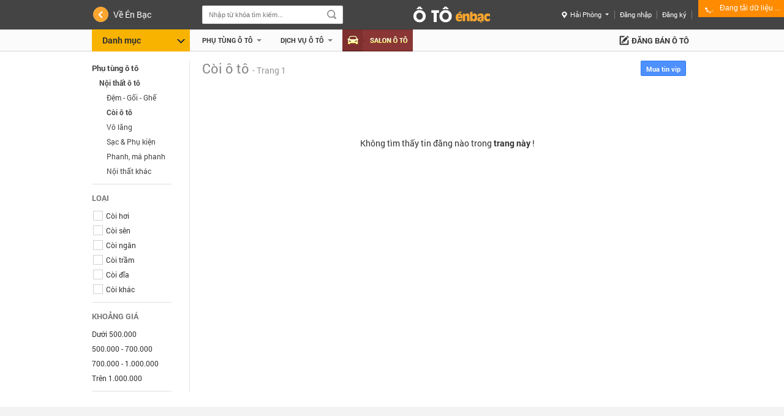

--- FILE ---
content_type: text/html; charset=UTF-8
request_url: https://oto.enbac.com/Hai-Phong/c1512/Noi-that-o-to-Coi-o-to-m558
body_size: 182461
content:
<!DOCTYPE html PUBLIC "-//W3C//DTD XHTML 1.0 Transitional//EN"
		"http://www.w3.org/TR/xhtml1/DTD/xhtml1-transitional.dtd">
<html xmlns="http://www.w3.org/1999/xhtml">
<head>
		<meta http-equiv="Content-Type" content="text/html; charset=UTF-8"/>
	<title>Còi ô tô - Nội thất ô tô tại Hải Phòng -  tại Hải Phòng | ÉnBạc.com</title>
		<meta http-equiv="EXPIRES" content="0"/>
	<meta name="RESOURCE-TYPE" content="DOCUMENT"/>
	<meta name="DISTRIBUTION" content="GLOBAL"/>
	<meta name="AUTHOR" content="Zamba E-commerce Group"/>
	<meta name="KEYWORDS" content="Thời trang nam, thời trang nữ, mua bán, thời trang, điện thoại, máy tính, kỹ thuật số, ô tô, xe"/>
	<meta name="news_keywords" content="Thời trang nam, thời trang nữ, mua bán, thời trang, điện thoại, máy tính, kỹ thuật số, ô tô, xe"/>
	<meta name="DESCRIPTION" content="Còi ô tô - Chuyên trang mua bán tổng hợp hàng trăm nghìn sản phẩm thời trang, mỹ phẩm, điện tử, ô tô, nội thất mỗi ngày. Sàn giao dịch TMĐT chính thức của Vccorp "/>
			<meta property="og:description" content="Còi ô tô - Chuyên trang mua bán tổng hợp hàng trăm nghìn sản phẩm thời trang, mỹ phẩm, điện tử, ô tô, nội thất mỗi ngày. Sàn giao dịch TMĐT chính thức của Vccorp "/>
	<meta property="og:title" content="Còi ô tô - Nội thất ô tô tại Hải Phòng -  tại Hải Phòng | ÉnBạc.com"/>
	<meta property="og:url" content="https://oto.enbac.com:443/Hai-Phong/c1512/Noi-that-o-to-Coi-o-to-m558"/>
	<meta name="COPYRIGHT" content="Copyright (c) by EnBac"/>
	
				<meta name="ROBOTS" content="INDEX, FOLLOW"/>
				<meta name="Googlebot" content="INDEX, FOLLOW"/>

				<meta name="RATING" content="GENERAL"/>
	<meta name="abstract" content="Website thương mại điện tử mua bán số 1 Việt Nam"/>
	<meta name="GENERATOR" content="EnBac"/>
	<meta name="verify-v1" content="9WyoZTshlDcZaTqSfsUWbSPSc6H7PQE8VcIsP5eRai8="/>
	<meta name="msvalidate.01" content="4235870F988947E5BF20BE770B8300A7"/>
	<META name="y_key" content="19ede6f03bfbd965"/>
	<base href="https://oto.enbac.com/"/>
			<link rel="shortcut icon" href="/favicon.ico?v=3.1"/>
		<link rel="image_src"
	      href="http://enbaccdn.com/up_new/2014/02/28/avatar/488222/20140228174636_480164_10151297776221850_166848114_n.png"/>
				<style>@font-face {font-family:'Roboto Light';font-style:normal;font-weight:300;src:local('Roboto Light'), local('Roboto-Light'), url(/_css/style_new/fonts/roboto/NYDWBdD4gIq26G5XYbHsFD8E0i7KZn-EPnyo3HZu7kw.woff) format('woff');}@font-face {font-family:'Roboto';font-style:normal;font-weight:400;src:local('Roboto Regular'), local('Roboto-Regular'), url(/_css/style_new/fonts/roboto/HV_H5nosKj8mZupFxrHqHA.woff) format('woff');}@font-face {font-family:'Roboto Medium';font-style:normal;font-weight:500;src:local('Roboto Medium'), local('Roboto-Medium'), url(/_css/style_new/fonts/roboto/mbmhprMH69Zi6eEPBYVFhT8E0i7KZn-EPnyo3HZu7kw.woff) format('woff');}@font-face {font-family:'Roboto Bold';font-style:normal;font-weight:700;src:local('Roboto Bold'), local('Roboto-Bold'), url(/_css/style_new/fonts/roboto/PwZc-YbIL414wB9rB1IAPT8E0i7KZn-EPnyo3HZu7kw.woff) format('woff');}@font-face {font-family:'Roboto Light Italic';font-style:italic;font-weight:300;src:local('Roboto Light Italic'), local('Roboto-LightItalic'), url(/_css/style_new/fonts/roboto/7m8l7TlFO-S3VkhHuR0at0bnXQ06sCSpaytluCdpFnY.woff) format('woff');}@font-face {font-family:'Roboto Condensed Light';font-style:normal;font-weight:300;src:local('Roboto Condensed Light'), local('RobotoCondensed-Light'), url(/_css/style_new/fonts/robotocondensed/b9QBgL0iMZfDSpmcXcE8nFgFMY7EK8ynABYD_ZHMS7s.woff) format('woff');}@font-face {font-family:'Roboto Condensed';font-style:normal;font-weight:400;src:local('Roboto Condensed Regular'), local('RobotoCondensed-Regular'), url(/_css/style_new/fonts/robotocondensed/Zd2E9abXLFGSr9G3YK2MsNIjcMYHK_OhdqQKvz8_Eqo.woff) format('woff');}@font-face {font-family:'Roboto Condensed Bold';font-style:normal;font-weight:700;src:local('Roboto Condensed Bold'), local('RobotoCondensed-Bold'), url(/_css/style_new/fonts/robotocondensed/b9QBgL0iMZfDSpmcXcE8nMSqxGqx1BqHsIjxNL4q2HQ.woff) format('woff');}@font-face {font-family:'Open Sans';font-style:normal;font-weight:300;src:local('Open Sans Light'), local('OpenSans-Light'), url(/_css/style_new/fonts/opensans/DXI1ORHCpsQm3Vp6mXoaTRsxEYwM7FgeyaSgU71cLG0.woff) format('woff');}@font-face {font-family:'Open Sans';font-style:normal;font-weight:400;src:local('Open Sans'), local('OpenSans'), url(/_css/style_new/fonts/opensans/uYKcPVoh6c5R0NpdEY5A-Q.woff) format('woff');}@font-face {font-family:'Open Sans Semibold';font-style:normal;font-weight:600;src:local('Open Sans Semibold'), local('OpenSans-Semibold'), url(/_css/style_new/fonts/opensans/MTP_ySUJH_bn48VBG8sNShsxEYwM7FgeyaSgU71cLG0.woff) format('woff');}@font-face {font-family:'Open Sans Bold';font-style:normal;font-weight:700;src:local('Open Sans Bold'), local('OpenSans-Bold'), url(/_css/style_new/fonts/opensans/k3k702ZOKiLJc3WVjuplzBsxEYwM7FgeyaSgU71cLG0.woff) format('woff');}@font-face {font-family:'Open Sans Extrabold';font-style:normal;font-weight:800;src:local('Open Sans Extrabold'), local('OpenSans-Extrabold'), url(/_css/style_new/fonts/opensans/EInbV5DfGHOiMmvb1Xr-hhsxEYwM7FgeyaSgU71cLG0.woff) format('woff');}@font-face {font-family:'Open Sans Light Italic';font-style:italic;font-weight:300;src:local('Open Sans Light Italic'), local('OpenSansLight-Italic'), url(/_css/style_new/fonts/opensans/PRmiXeptR36kaC0GEAetxv25ds880Du_gFZbUlZlsbg.woff) format('woff');}@font-face {font-family:'Open Sans Italic';font-style:italic;font-weight:400;src:local('Open Sans Italic'), local('OpenSans-Italic'), url(/_css/style_new/fonts/opensans/O4NhV7_qs9r9seTo7fnsVD8E0i7KZn-EPnyo3HZu7kw.woff) format('woff');}@font-face {font-family:'Open Sans Semibold Italic';font-style:italic;font-weight:600;src:local('Open Sans Semibold Italic'), local('OpenSans-SemiboldItalic'), url(/_css/style_new/fonts/opensans/PRmiXeptR36kaC0GEAetxsUW6j0fiq4_bYOAoMNnBhA.woff) format('woff');}@font-face {font-family:'Open Sans Bold Italic';font-style:italic;font-weight:700;src:local('Open Sans Bold Italic'), local('OpenSans-BoldItalic'), url(/_css/style_new/fonts/opensans/PRmiXeptR36kaC0GEAetxpXMLUeV6_io0G3F6eXSVcg.woff) format('woff');}@font-face {font-family:'Open Sans Extrabold Italic';font-style:italic;font-weight:800;src:local('Open Sans Extrabold Italic'), local('OpenSans-ExtraboldItalic'), url(/_css/style_new/fonts/opensans/PRmiXeptR36kaC0GEAetxjZJchHK-lPtiIaM3GRtbZU.woff) format('woff');}@font-face{font-family:'FontAwesome';src:url(/_css/style_new/fonts/awesome/fonts/fontawesome-webfont.eot?v=4.7.0);src:url(/_css/style_new/fonts/awesome/fonts/fontawesome-webfont.eot?#iefix&v=4.7.0) format('embedded-opentype'),url(/_css/style_new/fonts/awesome/fonts/fontawesome-webfont.woff2?v=4.7.0) format('woff2'),url(/_css/style_new/fonts/awesome/fonts/fontawesome-webfont.woff?v=4.7.0) format('woff'),url(/_css/style_new/fonts/awesome/fonts/fontawesome-webfont.ttf?v=4.7.0) format('truetype'),url(/_css/style_new/fonts/awesome/fonts/fontawesome-webfont.svg?v=4.7.0#fontawesomeregular) format('svg');font-weight:normal;font-style:normal}.fa{display:inline-block;font:normal normal normal 14px/1 FontAwesome;font-size:inherit;text-rendering:auto;-webkit-font-smoothing:antialiased;-moz-osx-font-smoothing:grayscale}.fa-lg{font-size:1.33333333em;line-height:.75em;vertical-align:-15%}.fa-2x{font-size:2em}.fa-3x{font-size:3em}.fa-4x{font-size:4em}.fa-5x{font-size:5em}.fa-fw{width:1.28571429em;text-align:center}.fa-ul{padding-left:0;margin-left:2.14285714em;list-style-type:none}.fa-ul>li{position:relative}.fa-li{position:absolute;left:-2.14285714em;width:2.14285714em;top:.14285714em;text-align:center}.fa-li.fa-lg{left:-1.85714286em}.fa-border{padding:.2em .25em .15em;border:solid .08em #eee;border-radius:.1em}.fa-pull-left{float:left}.fa-pull-right{float:right}.fa.fa-pull-left{margin-right:.3em}.fa.fa-pull-right{margin-left:.3em}.pull-right{float:right}.pull-left{float:left}.fa.pull-left{margin-right:.3em}.fa.pull-right{margin-left:.3em}.fa-spin{-webkit-animation:fa-spin 2s infinite linear;animation:fa-spin 2s infinite linear}.fa-pulse{-webkit-animation:fa-spin 1s infinite steps(8);animation:fa-spin 1s infinite steps(8)}@-webkit-keyframes fa-spin{0%{-webkit-transform:rotate(0deg);transform:rotate(0deg)}100%{-webkit-transform:rotate(359deg);transform:rotate(359deg)}}@keyframes fa-spin{0%{-webkit-transform:rotate(0deg);transform:rotate(0deg)}100%{-webkit-transform:rotate(359deg);transform:rotate(359deg)}}.fa-rotate-90{-ms-filter:"progid:DXImageTransform.Microsoft.BasicImage(rotation=1)";-webkit-transform:rotate(90deg);-ms-transform:rotate(90deg);transform:rotate(90deg)}.fa-rotate-180{-ms-filter:"progid:DXImageTransform.Microsoft.BasicImage(rotation=2)";-webkit-transform:rotate(180deg);-ms-transform:rotate(180deg);transform:rotate(180deg)}.fa-rotate-270{-ms-filter:"progid:DXImageTransform.Microsoft.BasicImage(rotation=3)";-webkit-transform:rotate(270deg);-ms-transform:rotate(270deg);transform:rotate(270deg)}.fa-flip-horizontal{-ms-filter:"progid:DXImageTransform.Microsoft.BasicImage(rotation=0, mirror=1)";-webkit-transform:scale(-1, 1);-ms-transform:scale(-1, 1);transform:scale(-1, 1)}.fa-flip-vertical{-ms-filter:"progid:DXImageTransform.Microsoft.BasicImage(rotation=2, mirror=1)";-webkit-transform:scale(1, -1);-ms-transform:scale(1, -1);transform:scale(1, -1)}:root .fa-rotate-90,:root .fa-rotate-180,:root .fa-rotate-270,:root .fa-flip-horizontal,:root .fa-flip-vertical{filter:none}.fa-stack{position:relative;display:inline-block;width:2em;height:2em;line-height:2em;vertical-align:middle}.fa-stack-1x,.fa-stack-2x{position:absolute;left:0;width:100%;text-align:center}.fa-stack-1x{line-height:inherit}.fa-stack-2x{font-size:2em}.fa-inverse{color:#fff}.fa-glass:before{content:"\f000"}.fa-music:before{content:"\f001"}.fa-search:before{content:"\f002"}.fa-envelope-o:before{content:"\f003"}.fa-heart:before{content:"\f004"}.fa-star:before{content:"\f005"}.fa-star-o:before{content:"\f006"}.fa-user:before{content:"\f007"}.fa-film:before{content:"\f008"}.fa-th-large:before{content:"\f009"}.fa-th:before{content:"\f00a"}.fa-th-list:before{content:"\f00b"}.fa-check:before{content:"\f00c"}.fa-remove:before,.fa-close:before,.fa-times:before{content:"\f00d"}.fa-search-plus:before{content:"\f00e"}.fa-search-minus:before{content:"\f010"}.fa-power-off:before{content:"\f011"}.fa-signal:before{content:"\f012"}.fa-gear:before,.fa-cog:before{content:"\f013"}.fa-trash-o:before{content:"\f014"}.fa-home:before{content:"\f015"}.fa-file-o:before{content:"\f016"}.fa-clock-o:before{content:"\f017"}.fa-road:before{content:"\f018"}.fa-download:before{content:"\f019"}.fa-arrow-circle-o-down:before{content:"\f01a"}.fa-arrow-circle-o-up:before{content:"\f01b"}.fa-inbox:before{content:"\f01c"}.fa-play-circle-o:before{content:"\f01d"}.fa-rotate-right:before,.fa-repeat:before{content:"\f01e"}.fa-refresh:before{content:"\f021"}.fa-list-alt:before{content:"\f022"}.fa-lock:before{content:"\f023"}.fa-flag:before{content:"\f024"}.fa-headphones:before{content:"\f025"}.fa-volume-off:before{content:"\f026"}.fa-volume-down:before{content:"\f027"}.fa-volume-up:before{content:"\f028"}.fa-qrcode:before{content:"\f029"}.fa-barcode:before{content:"\f02a"}.fa-tag:before{content:"\f02b"}.fa-tags:before{content:"\f02c"}.fa-book:before{content:"\f02d"}.fa-bookmark:before{content:"\f02e"}.fa-print:before{content:"\f02f"}.fa-camera:before{content:"\f030"}.fa-font:before{content:"\f031"}.fa-bold:before{content:"\f032"}.fa-italic:before{content:"\f033"}.fa-text-height:before{content:"\f034"}.fa-text-width:before{content:"\f035"}.fa-align-left:before{content:"\f036"}.fa-align-center:before{content:"\f037"}.fa-align-right:before{content:"\f038"}.fa-align-justify:before{content:"\f039"}.fa-list:before{content:"\f03a"}.fa-dedent:before,.fa-outdent:before{content:"\f03b"}.fa-indent:before{content:"\f03c"}.fa-video-camera:before{content:"\f03d"}.fa-photo:before,.fa-image:before,.fa-picture-o:before{content:"\f03e"}.fa-pencil:before{content:"\f040"}.fa-map-marker:before{content:"\f041"}.fa-adjust:before{content:"\f042"}.fa-tint:before{content:"\f043"}.fa-edit:before,.fa-pencil-square-o:before{content:"\f044"}.fa-share-square-o:before{content:"\f045"}.fa-check-square-o:before{content:"\f046"}.fa-arrows:before{content:"\f047"}.fa-step-backward:before{content:"\f048"}.fa-fast-backward:before{content:"\f049"}.fa-backward:before{content:"\f04a"}.fa-play:before{content:"\f04b"}.fa-pause:before{content:"\f04c"}.fa-stop:before{content:"\f04d"}.fa-forward:before{content:"\f04e"}.fa-fast-forward:before{content:"\f050"}.fa-step-forward:before{content:"\f051"}.fa-eject:before{content:"\f052"}.fa-chevron-left:before{content:"\f053"}.fa-chevron-right:before{content:"\f054"}.fa-plus-circle:before{content:"\f055"}.fa-minus-circle:before{content:"\f056"}.fa-times-circle:before{content:"\f057"}.fa-check-circle:before{content:"\f058"}.fa-question-circle:before{content:"\f059"}.fa-info-circle:before{content:"\f05a"}.fa-crosshairs:before{content:"\f05b"}.fa-times-circle-o:before{content:"\f05c"}.fa-check-circle-o:before{content:"\f05d"}.fa-ban:before{content:"\f05e"}.fa-arrow-left:before{content:"\f060"}.fa-arrow-right:before{content:"\f061"}.fa-arrow-up:before{content:"\f062"}.fa-arrow-down:before{content:"\f063"}.fa-mail-forward:before,.fa-share:before{content:"\f064"}.fa-expand:before{content:"\f065"}.fa-compress:before{content:"\f066"}.fa-plus:before{content:"\f067"}.fa-minus:before{content:"\f068"}.fa-asterisk:before{content:"\f069"}.fa-exclamation-circle:before{content:"\f06a"}.fa-gift:before{content:"\f06b"}.fa-leaf:before{content:"\f06c"}.fa-fire:before{content:"\f06d"}.fa-eye:before{content:"\f06e"}.fa-eye-slash:before{content:"\f070"}.fa-warning:before,.fa-exclamation-triangle:before{content:"\f071"}.fa-plane:before{content:"\f072"}.fa-calendar:before{content:"\f073"}.fa-random:before{content:"\f074"}.fa-comment:before{content:"\f075"}.fa-magnet:before{content:"\f076"}.fa-chevron-up:before{content:"\f077"}.fa-chevron-down:before{content:"\f078"}.fa-retweet:before{content:"\f079"}.fa-shopping-cart:before{content:"\f07a"}.fa-folder:before{content:"\f07b"}.fa-folder-open:before{content:"\f07c"}.fa-arrows-v:before{content:"\f07d"}.fa-arrows-h:before{content:"\f07e"}.fa-bar-chart-o:before,.fa-bar-chart:before{content:"\f080"}.fa-twitter-square:before{content:"\f081"}.fa-facebook-square:before{content:"\f082"}.fa-camera-retro:before{content:"\f083"}.fa-key:before{content:"\f084"}.fa-gears:before,.fa-cogs:before{content:"\f085"}.fa-comments:before{content:"\f086"}.fa-thumbs-o-up:before{content:"\f087"}.fa-thumbs-o-down:before{content:"\f088"}.fa-star-half:before{content:"\f089"}.fa-heart-o:before{content:"\f08a"}.fa-sign-out:before{content:"\f08b"}.fa-linkedin-square:before{content:"\f08c"}.fa-thumb-tack:before{content:"\f08d"}.fa-external-link:before{content:"\f08e"}.fa-sign-in:before{content:"\f090"}.fa-trophy:before{content:"\f091"}.fa-github-square:before{content:"\f092"}.fa-upload:before{content:"\f093"}.fa-lemon-o:before{content:"\f094"}.fa-phone:before{content:"\f095"}.fa-square-o:before{content:"\f096"}.fa-bookmark-o:before{content:"\f097"}.fa-phone-square:before{content:"\f098"}.fa-twitter:before{content:"\f099"}.fa-facebook-f:before,.fa-facebook:before{content:"\f09a"}.fa-github:before{content:"\f09b"}.fa-unlock:before{content:"\f09c"}.fa-credit-card:before{content:"\f09d"}.fa-feed:before,.fa-rss:before{content:"\f09e"}.fa-hdd-o:before{content:"\f0a0"}.fa-bullhorn:before{content:"\f0a1"}.fa-bell:before{content:"\f0f3"}.fa-certificate:before{content:"\f0a3"}.fa-hand-o-right:before{content:"\f0a4"}.fa-hand-o-left:before{content:"\f0a5"}.fa-hand-o-up:before{content:"\f0a6"}.fa-hand-o-down:before{content:"\f0a7"}.fa-arrow-circle-left:before{content:"\f0a8"}.fa-arrow-circle-right:before{content:"\f0a9"}.fa-arrow-circle-up:before{content:"\f0aa"}.fa-arrow-circle-down:before{content:"\f0ab"}.fa-globe:before{content:"\f0ac"}.fa-wrench:before{content:"\f0ad"}.fa-tasks:before{content:"\f0ae"}.fa-filter:before{content:"\f0b0"}.fa-briefcase:before{content:"\f0b1"}.fa-arrows-alt:before{content:"\f0b2"}.fa-group:before,.fa-users:before{content:"\f0c0"}.fa-chain:before,.fa-link:before{content:"\f0c1"}.fa-cloud:before{content:"\f0c2"}.fa-flask:before{content:"\f0c3"}.fa-cut:before,.fa-scissors:before{content:"\f0c4"}.fa-copy:before,.fa-files-o:before{content:"\f0c5"}.fa-paperclip:before{content:"\f0c6"}.fa-save:before,.fa-floppy-o:before{content:"\f0c7"}.fa-square:before{content:"\f0c8"}.fa-navicon:before,.fa-reorder:before,.fa-bars:before{content:"\f0c9"}.fa-list-ul:before{content:"\f0ca"}.fa-list-ol:before{content:"\f0cb"}.fa-strikethrough:before{content:"\f0cc"}.fa-underline:before{content:"\f0cd"}.fa-table:before{content:"\f0ce"}.fa-magic:before{content:"\f0d0"}.fa-truck:before{content:"\f0d1"}.fa-pinterest:before{content:"\f0d2"}.fa-pinterest-square:before{content:"\f0d3"}.fa-google-plus-square:before{content:"\f0d4"}.fa-google-plus:before{content:"\f0d5"}.fa-money:before{content:"\f0d6"}.fa-caret-down:before{content:"\f0d7"}.fa-caret-up:before{content:"\f0d8"}.fa-caret-left:before{content:"\f0d9"}.fa-caret-right:before{content:"\f0da"}.fa-columns:before{content:"\f0db"}.fa-unsorted:before,.fa-sort:before{content:"\f0dc"}.fa-sort-down:before,.fa-sort-desc:before{content:"\f0dd"}.fa-sort-up:before,.fa-sort-asc:before{content:"\f0de"}.fa-envelope:before{content:"\f0e0"}.fa-linkedin:before{content:"\f0e1"}.fa-rotate-left:before,.fa-undo:before{content:"\f0e2"}.fa-legal:before,.fa-gavel:before{content:"\f0e3"}.fa-dashboard:before,.fa-tachometer:before{content:"\f0e4"}.fa-comment-o:before{content:"\f0e5"}.fa-comments-o:before{content:"\f0e6"}.fa-flash:before,.fa-bolt:before{content:"\f0e7"}.fa-sitemap:before{content:"\f0e8"}.fa-umbrella:before{content:"\f0e9"}.fa-paste:before,.fa-clipboard:before{content:"\f0ea"}.fa-lightbulb-o:before{content:"\f0eb"}.fa-exchange:before{content:"\f0ec"}.fa-cloud-download:before{content:"\f0ed"}.fa-cloud-upload:before{content:"\f0ee"}.fa-user-md:before{content:"\f0f0"}.fa-stethoscope:before{content:"\f0f1"}.fa-suitcase:before{content:"\f0f2"}.fa-bell-o:before{content:"\f0a2"}.fa-coffee:before{content:"\f0f4"}.fa-cutlery:before{content:"\f0f5"}.fa-file-text-o:before{content:"\f0f6"}.fa-building-o:before{content:"\f0f7"}.fa-hospital-o:before{content:"\f0f8"}.fa-ambulance:before{content:"\f0f9"}.fa-medkit:before{content:"\f0fa"}.fa-fighter-jet:before{content:"\f0fb"}.fa-beer:before{content:"\f0fc"}.fa-h-square:before{content:"\f0fd"}.fa-plus-square:before{content:"\f0fe"}.fa-angle-double-left:before{content:"\f100"}.fa-angle-double-right:before{content:"\f101"}.fa-angle-double-up:before{content:"\f102"}.fa-angle-double-down:before{content:"\f103"}.fa-angle-left:before{content:"\f104"}.fa-angle-right:before{content:"\f105"}.fa-angle-up:before{content:"\f106"}.fa-angle-down:before{content:"\f107"}.fa-desktop:before{content:"\f108"}.fa-laptop:before{content:"\f109"}.fa-tablet:before{content:"\f10a"}.fa-mobile-phone:before,.fa-mobile:before{content:"\f10b"}.fa-circle-o:before{content:"\f10c"}.fa-quote-left:before{content:"\f10d"}.fa-quote-right:before{content:"\f10e"}.fa-spinner:before{content:"\f110"}.fa-circle:before{content:"\f111"}.fa-mail-reply:before,.fa-reply:before{content:"\f112"}.fa-github-alt:before{content:"\f113"}.fa-folder-o:before{content:"\f114"}.fa-folder-open-o:before{content:"\f115"}.fa-smile-o:before{content:"\f118"}.fa-frown-o:before{content:"\f119"}.fa-meh-o:before{content:"\f11a"}.fa-gamepad:before{content:"\f11b"}.fa-keyboard-o:before{content:"\f11c"}.fa-flag-o:before{content:"\f11d"}.fa-flag-checkered:before{content:"\f11e"}.fa-terminal:before{content:"\f120"}.fa-code:before{content:"\f121"}.fa-mail-reply-all:before,.fa-reply-all:before{content:"\f122"}.fa-star-half-empty:before,.fa-star-half-full:before,.fa-star-half-o:before{content:"\f123"}.fa-location-arrow:before{content:"\f124"}.fa-crop:before{content:"\f125"}.fa-code-fork:before{content:"\f126"}.fa-unlink:before,.fa-chain-broken:before{content:"\f127"}.fa-question:before{content:"\f128"}.fa-info:before{content:"\f129"}.fa-exclamation:before{content:"\f12a"}.fa-superscript:before{content:"\f12b"}.fa-subscript:before{content:"\f12c"}.fa-eraser:before{content:"\f12d"}.fa-puzzle-piece:before{content:"\f12e"}.fa-microphone:before{content:"\f130"}.fa-microphone-slash:before{content:"\f131"}.fa-shield:before{content:"\f132"}.fa-calendar-o:before{content:"\f133"}.fa-fire-extinguisher:before{content:"\f134"}.fa-rocket:before{content:"\f135"}.fa-maxcdn:before{content:"\f136"}.fa-chevron-circle-left:before{content:"\f137"}.fa-chevron-circle-right:before{content:"\f138"}.fa-chevron-circle-up:before{content:"\f139"}.fa-chevron-circle-down:before{content:"\f13a"}.fa-html5:before{content:"\f13b"}.fa-css3:before{content:"\f13c"}.fa-anchor:before{content:"\f13d"}.fa-unlock-alt:before{content:"\f13e"}.fa-bullseye:before{content:"\f140"}.fa-ellipsis-h:before{content:"\f141"}.fa-ellipsis-v:before{content:"\f142"}.fa-rss-square:before{content:"\f143"}.fa-play-circle:before{content:"\f144"}.fa-ticket:before{content:"\f145"}.fa-minus-square:before{content:"\f146"}.fa-minus-square-o:before{content:"\f147"}.fa-level-up:before{content:"\f148"}.fa-level-down:before{content:"\f149"}.fa-check-square:before{content:"\f14a"}.fa-pencil-square:before{content:"\f14b"}.fa-external-link-square:before{content:"\f14c"}.fa-share-square:before{content:"\f14d"}.fa-compass:before{content:"\f14e"}.fa-toggle-down:before,.fa-caret-square-o-down:before{content:"\f150"}.fa-toggle-up:before,.fa-caret-square-o-up:before{content:"\f151"}.fa-toggle-right:before,.fa-caret-square-o-right:before{content:"\f152"}.fa-euro:before,.fa-eur:before{content:"\f153"}.fa-gbp:before{content:"\f154"}.fa-dollar:before,.fa-usd:before{content:"\f155"}.fa-rupee:before,.fa-inr:before{content:"\f156"}.fa-cny:before,.fa-rmb:before,.fa-yen:before,.fa-jpy:before{content:"\f157"}.fa-ruble:before,.fa-rouble:before,.fa-rub:before{content:"\f158"}.fa-won:before,.fa-krw:before{content:"\f159"}.fa-bitcoin:before,.fa-btc:before{content:"\f15a"}.fa-file:before{content:"\f15b"}.fa-file-text:before{content:"\f15c"}.fa-sort-alpha-asc:before{content:"\f15d"}.fa-sort-alpha-desc:before{content:"\f15e"}.fa-sort-amount-asc:before{content:"\f160"}.fa-sort-amount-desc:before{content:"\f161"}.fa-sort-numeric-asc:before{content:"\f162"}.fa-sort-numeric-desc:before{content:"\f163"}.fa-thumbs-up:before{content:"\f164"}.fa-thumbs-down:before{content:"\f165"}.fa-youtube-square:before{content:"\f166"}.fa-youtube:before{content:"\f167"}.fa-xing:before{content:"\f168"}.fa-xing-square:before{content:"\f169"}.fa-youtube-play:before{content:"\f16a"}.fa-dropbox:before{content:"\f16b"}.fa-stack-overflow:before{content:"\f16c"}.fa-instagram:before{content:"\f16d"}.fa-flickr:before{content:"\f16e"}.fa-adn:before{content:"\f170"}.fa-bitbucket:before{content:"\f171"}.fa-bitbucket-square:before{content:"\f172"}.fa-tumblr:before{content:"\f173"}.fa-tumblr-square:before{content:"\f174"}.fa-long-arrow-down:before{content:"\f175"}.fa-long-arrow-up:before{content:"\f176"}.fa-long-arrow-left:before{content:"\f177"}.fa-long-arrow-right:before{content:"\f178"}.fa-apple:before{content:"\f179"}.fa-windows:before{content:"\f17a"}.fa-android:before{content:"\f17b"}.fa-linux:before{content:"\f17c"}.fa-dribbble:before{content:"\f17d"}.fa-skype:before{content:"\f17e"}.fa-foursquare:before{content:"\f180"}.fa-trello:before{content:"\f181"}.fa-female:before{content:"\f182"}.fa-male:before{content:"\f183"}.fa-gittip:before,.fa-gratipay:before{content:"\f184"}.fa-sun-o:before{content:"\f185"}.fa-moon-o:before{content:"\f186"}.fa-archive:before{content:"\f187"}.fa-bug:before{content:"\f188"}.fa-vk:before{content:"\f189"}.fa-weibo:before{content:"\f18a"}.fa-renren:before{content:"\f18b"}.fa-pagelines:before{content:"\f18c"}.fa-stack-exchange:before{content:"\f18d"}.fa-arrow-circle-o-right:before{content:"\f18e"}.fa-arrow-circle-o-left:before{content:"\f190"}.fa-toggle-left:before,.fa-caret-square-o-left:before{content:"\f191"}.fa-dot-circle-o:before{content:"\f192"}.fa-wheelchair:before{content:"\f193"}.fa-vimeo-square:before{content:"\f194"}.fa-turkish-lira:before,.fa-try:before{content:"\f195"}.fa-plus-square-o:before{content:"\f196"}.fa-space-shuttle:before{content:"\f197"}.fa-slack:before{content:"\f198"}.fa-envelope-square:before{content:"\f199"}.fa-wordpress:before{content:"\f19a"}.fa-openid:before{content:"\f19b"}.fa-institution:before,.fa-bank:before,.fa-university:before{content:"\f19c"}.fa-mortar-board:before,.fa-graduation-cap:before{content:"\f19d"}.fa-yahoo:before{content:"\f19e"}.fa-google:before{content:"\f1a0"}.fa-reddit:before{content:"\f1a1"}.fa-reddit-square:before{content:"\f1a2"}.fa-stumbleupon-circle:before{content:"\f1a3"}.fa-stumbleupon:before{content:"\f1a4"}.fa-delicious:before{content:"\f1a5"}.fa-digg:before{content:"\f1a6"}.fa-pied-piper-pp:before{content:"\f1a7"}.fa-pied-piper-alt:before{content:"\f1a8"}.fa-drupal:before{content:"\f1a9"}.fa-joomla:before{content:"\f1aa"}.fa-language:before{content:"\f1ab"}.fa-fax:before{content:"\f1ac"}.fa-building:before{content:"\f1ad"}.fa-child:before{content:"\f1ae"}.fa-paw:before{content:"\f1b0"}.fa-spoon:before{content:"\f1b1"}.fa-cube:before{content:"\f1b2"}.fa-cubes:before{content:"\f1b3"}.fa-behance:before{content:"\f1b4"}.fa-behance-square:before{content:"\f1b5"}.fa-steam:before{content:"\f1b6"}.fa-steam-square:before{content:"\f1b7"}.fa-recycle:before{content:"\f1b8"}.fa-automobile:before,.fa-car:before{content:"\f1b9"}.fa-cab:before,.fa-taxi:before{content:"\f1ba"}.fa-tree:before{content:"\f1bb"}.fa-spotify:before{content:"\f1bc"}.fa-deviantart:before{content:"\f1bd"}.fa-soundcloud:before{content:"\f1be"}.fa-database:before{content:"\f1c0"}.fa-file-pdf-o:before{content:"\f1c1"}.fa-file-word-o:before{content:"\f1c2"}.fa-file-excel-o:before{content:"\f1c3"}.fa-file-powerpoint-o:before{content:"\f1c4"}.fa-file-photo-o:before,.fa-file-picture-o:before,.fa-file-image-o:before{content:"\f1c5"}.fa-file-zip-o:before,.fa-file-archive-o:before{content:"\f1c6"}.fa-file-sound-o:before,.fa-file-audio-o:before{content:"\f1c7"}.fa-file-movie-o:before,.fa-file-video-o:before{content:"\f1c8"}.fa-file-code-o:before{content:"\f1c9"}.fa-vine:before{content:"\f1ca"}.fa-codepen:before{content:"\f1cb"}.fa-jsfiddle:before{content:"\f1cc"}.fa-life-bouy:before,.fa-life-buoy:before,.fa-life-saver:before,.fa-support:before,.fa-life-ring:before{content:"\f1cd"}.fa-circle-o-notch:before{content:"\f1ce"}.fa-ra:before,.fa-resistance:before,.fa-rebel:before{content:"\f1d0"}.fa-ge:before,.fa-empire:before{content:"\f1d1"}.fa-git-square:before{content:"\f1d2"}.fa-git:before{content:"\f1d3"}.fa-y-combinator-square:before,.fa-yc-square:before,.fa-hacker-news:before{content:"\f1d4"}.fa-tencent-weibo:before{content:"\f1d5"}.fa-qq:before{content:"\f1d6"}.fa-wechat:before,.fa-weixin:before{content:"\f1d7"}.fa-send:before,.fa-paper-plane:before{content:"\f1d8"}.fa-send-o:before,.fa-paper-plane-o:before{content:"\f1d9"}.fa-history:before{content:"\f1da"}.fa-circle-thin:before{content:"\f1db"}.fa-header:before{content:"\f1dc"}.fa-paragraph:before{content:"\f1dd"}.fa-sliders:before{content:"\f1de"}.fa-share-alt:before{content:"\f1e0"}.fa-share-alt-square:before{content:"\f1e1"}.fa-bomb:before{content:"\f1e2"}.fa-soccer-ball-o:before,.fa-futbol-o:before{content:"\f1e3"}.fa-tty:before{content:"\f1e4"}.fa-binoculars:before{content:"\f1e5"}.fa-plug:before{content:"\f1e6"}.fa-slideshare:before{content:"\f1e7"}.fa-twitch:before{content:"\f1e8"}.fa-yelp:before{content:"\f1e9"}.fa-newspaper-o:before{content:"\f1ea"}.fa-wifi:before{content:"\f1eb"}.fa-calculator:before{content:"\f1ec"}.fa-paypal:before{content:"\f1ed"}.fa-google-wallet:before{content:"\f1ee"}.fa-cc-visa:before{content:"\f1f0"}.fa-cc-mastercard:before{content:"\f1f1"}.fa-cc-discover:before{content:"\f1f2"}.fa-cc-amex:before{content:"\f1f3"}.fa-cc-paypal:before{content:"\f1f4"}.fa-cc-stripe:before{content:"\f1f5"}.fa-bell-slash:before{content:"\f1f6"}.fa-bell-slash-o:before{content:"\f1f7"}.fa-trash:before{content:"\f1f8"}.fa-copyright:before{content:"\f1f9"}.fa-at:before{content:"\f1fa"}.fa-eyedropper:before{content:"\f1fb"}.fa-paint-brush:before{content:"\f1fc"}.fa-birthday-cake:before{content:"\f1fd"}.fa-area-chart:before{content:"\f1fe"}.fa-pie-chart:before{content:"\f200"}.fa-line-chart:before{content:"\f201"}.fa-lastfm:before{content:"\f202"}.fa-lastfm-square:before{content:"\f203"}.fa-toggle-off:before{content:"\f204"}.fa-toggle-on:before{content:"\f205"}.fa-bicycle:before{content:"\f206"}.fa-bus:before{content:"\f207"}.fa-ioxhost:before{content:"\f208"}.fa-angellist:before{content:"\f209"}.fa-cc:before{content:"\f20a"}.fa-shekel:before,.fa-sheqel:before,.fa-ils:before{content:"\f20b"}.fa-meanpath:before{content:"\f20c"}.fa-buysellads:before{content:"\f20d"}.fa-connectdevelop:before{content:"\f20e"}.fa-dashcube:before{content:"\f210"}.fa-forumbee:before{content:"\f211"}.fa-leanpub:before{content:"\f212"}.fa-sellsy:before{content:"\f213"}.fa-shirtsinbulk:before{content:"\f214"}.fa-simplybuilt:before{content:"\f215"}.fa-skyatlas:before{content:"\f216"}.fa-cart-plus:before{content:"\f217"}.fa-cart-arrow-down:before{content:"\f218"}.fa-diamond:before{content:"\f219"}.fa-ship:before{content:"\f21a"}.fa-user-secret:before{content:"\f21b"}.fa-motorcycle:before{content:"\f21c"}.fa-street-view:before{content:"\f21d"}.fa-heartbeat:before{content:"\f21e"}.fa-venus:before{content:"\f221"}.fa-mars:before{content:"\f222"}.fa-mercury:before{content:"\f223"}.fa-intersex:before,.fa-transgender:before{content:"\f224"}.fa-transgender-alt:before{content:"\f225"}.fa-venus-double:before{content:"\f226"}.fa-mars-double:before{content:"\f227"}.fa-venus-mars:before{content:"\f228"}.fa-mars-stroke:before{content:"\f229"}.fa-mars-stroke-v:before{content:"\f22a"}.fa-mars-stroke-h:before{content:"\f22b"}.fa-neuter:before{content:"\f22c"}.fa-genderless:before{content:"\f22d"}.fa-facebook-official:before{content:"\f230"}.fa-pinterest-p:before{content:"\f231"}.fa-whatsapp:before{content:"\f232"}.fa-server:before{content:"\f233"}.fa-user-plus:before{content:"\f234"}.fa-user-times:before{content:"\f235"}.fa-hotel:before,.fa-bed:before{content:"\f236"}.fa-viacoin:before{content:"\f237"}.fa-train:before{content:"\f238"}.fa-subway:before{content:"\f239"}.fa-medium:before{content:"\f23a"}.fa-yc:before,.fa-y-combinator:before{content:"\f23b"}.fa-optin-monster:before{content:"\f23c"}.fa-opencart:before{content:"\f23d"}.fa-expeditedssl:before{content:"\f23e"}.fa-battery-4:before,.fa-battery:before,.fa-battery-full:before{content:"\f240"}.fa-battery-3:before,.fa-battery-three-quarters:before{content:"\f241"}.fa-battery-2:before,.fa-battery-half:before{content:"\f242"}.fa-battery-1:before,.fa-battery-quarter:before{content:"\f243"}.fa-battery-0:before,.fa-battery-empty:before{content:"\f244"}.fa-mouse-pointer:before{content:"\f245"}.fa-i-cursor:before{content:"\f246"}.fa-object-group:before{content:"\f247"}.fa-object-ungroup:before{content:"\f248"}.fa-sticky-note:before{content:"\f249"}.fa-sticky-note-o:before{content:"\f24a"}.fa-cc-jcb:before{content:"\f24b"}.fa-cc-diners-club:before{content:"\f24c"}.fa-clone:before{content:"\f24d"}.fa-balance-scale:before{content:"\f24e"}.fa-hourglass-o:before{content:"\f250"}.fa-hourglass-1:before,.fa-hourglass-start:before{content:"\f251"}.fa-hourglass-2:before,.fa-hourglass-half:before{content:"\f252"}.fa-hourglass-3:before,.fa-hourglass-end:before{content:"\f253"}.fa-hourglass:before{content:"\f254"}.fa-hand-grab-o:before,.fa-hand-rock-o:before{content:"\f255"}.fa-hand-stop-o:before,.fa-hand-paper-o:before{content:"\f256"}.fa-hand-scissors-o:before{content:"\f257"}.fa-hand-lizard-o:before{content:"\f258"}.fa-hand-spock-o:before{content:"\f259"}.fa-hand-pointer-o:before{content:"\f25a"}.fa-hand-peace-o:before{content:"\f25b"}.fa-trademark:before{content:"\f25c"}.fa-registered:before{content:"\f25d"}.fa-creative-commons:before{content:"\f25e"}.fa-gg:before{content:"\f260"}.fa-gg-circle:before{content:"\f261"}.fa-tripadvisor:before{content:"\f262"}.fa-odnoklassniki:before{content:"\f263"}.fa-odnoklassniki-square:before{content:"\f264"}.fa-get-pocket:before{content:"\f265"}.fa-wikipedia-w:before{content:"\f266"}.fa-safari:before{content:"\f267"}.fa-chrome:before{content:"\f268"}.fa-firefox:before{content:"\f269"}.fa-opera:before{content:"\f26a"}.fa-internet-explorer:before{content:"\f26b"}.fa-tv:before,.fa-television:before{content:"\f26c"}.fa-contao:before{content:"\f26d"}.fa-500px:before{content:"\f26e"}.fa-amazon:before{content:"\f270"}.fa-calendar-plus-o:before{content:"\f271"}.fa-calendar-minus-o:before{content:"\f272"}.fa-calendar-times-o:before{content:"\f273"}.fa-calendar-check-o:before{content:"\f274"}.fa-industry:before{content:"\f275"}.fa-map-pin:before{content:"\f276"}.fa-map-signs:before{content:"\f277"}.fa-map-o:before{content:"\f278"}.fa-map:before{content:"\f279"}.fa-commenting:before{content:"\f27a"}.fa-commenting-o:before{content:"\f27b"}.fa-houzz:before{content:"\f27c"}.fa-vimeo:before{content:"\f27d"}.fa-black-tie:before{content:"\f27e"}.fa-fonticons:before{content:"\f280"}.fa-reddit-alien:before{content:"\f281"}.fa-edge:before{content:"\f282"}.fa-credit-card-alt:before{content:"\f283"}.fa-codiepie:before{content:"\f284"}.fa-modx:before{content:"\f285"}.fa-fort-awesome:before{content:"\f286"}.fa-usb:before{content:"\f287"}.fa-product-hunt:before{content:"\f288"}.fa-mixcloud:before{content:"\f289"}.fa-scribd:before{content:"\f28a"}.fa-pause-circle:before{content:"\f28b"}.fa-pause-circle-o:before{content:"\f28c"}.fa-stop-circle:before{content:"\f28d"}.fa-stop-circle-o:before{content:"\f28e"}.fa-shopping-bag:before{content:"\f290"}.fa-shopping-basket:before{content:"\f291"}.fa-hashtag:before{content:"\f292"}.fa-bluetooth:before{content:"\f293"}.fa-bluetooth-b:before{content:"\f294"}.fa-percent:before{content:"\f295"}.fa-gitlab:before{content:"\f296"}.fa-wpbeginner:before{content:"\f297"}.fa-wpforms:before{content:"\f298"}.fa-envira:before{content:"\f299"}.fa-universal-access:before{content:"\f29a"}.fa-wheelchair-alt:before{content:"\f29b"}.fa-question-circle-o:before{content:"\f29c"}.fa-blind:before{content:"\f29d"}.fa-audio-description:before{content:"\f29e"}.fa-volume-control-phone:before{content:"\f2a0"}.fa-braille:before{content:"\f2a1"}.fa-assistive-listening-systems:before{content:"\f2a2"}.fa-asl-interpreting:before,.fa-american-sign-language-interpreting:before{content:"\f2a3"}.fa-deafness:before,.fa-hard-of-hearing:before,.fa-deaf:before{content:"\f2a4"}.fa-glide:before{content:"\f2a5"}.fa-glide-g:before{content:"\f2a6"}.fa-signing:before,.fa-sign-language:before{content:"\f2a7"}.fa-low-vision:before{content:"\f2a8"}.fa-viadeo:before{content:"\f2a9"}.fa-viadeo-square:before{content:"\f2aa"}.fa-snapchat:before{content:"\f2ab"}.fa-snapchat-ghost:before{content:"\f2ac"}.fa-snapchat-square:before{content:"\f2ad"}.fa-pied-piper:before{content:"\f2ae"}.fa-first-order:before{content:"\f2b0"}.fa-yoast:before{content:"\f2b1"}.fa-themeisle:before{content:"\f2b2"}.fa-google-plus-circle:before,.fa-google-plus-official:before{content:"\f2b3"}.fa-fa:before,.fa-font-awesome:before{content:"\f2b4"}.fa-handshake-o:before{content:"\f2b5"}.fa-envelope-open:before{content:"\f2b6"}.fa-envelope-open-o:before{content:"\f2b7"}.fa-linode:before{content:"\f2b8"}.fa-address-book:before{content:"\f2b9"}.fa-address-book-o:before{content:"\f2ba"}.fa-vcard:before,.fa-address-card:before{content:"\f2bb"}.fa-vcard-o:before,.fa-address-card-o:before{content:"\f2bc"}.fa-user-circle:before{content:"\f2bd"}.fa-user-circle-o:before{content:"\f2be"}.fa-user-o:before{content:"\f2c0"}.fa-id-badge:before{content:"\f2c1"}.fa-drivers-license:before,.fa-id-card:before{content:"\f2c2"}.fa-drivers-license-o:before,.fa-id-card-o:before{content:"\f2c3"}.fa-quora:before{content:"\f2c4"}.fa-free-code-camp:before{content:"\f2c5"}.fa-telegram:before{content:"\f2c6"}.fa-thermometer-4:before,.fa-thermometer:before,.fa-thermometer-full:before{content:"\f2c7"}.fa-thermometer-3:before,.fa-thermometer-three-quarters:before{content:"\f2c8"}.fa-thermometer-2:before,.fa-thermometer-half:before{content:"\f2c9"}.fa-thermometer-1:before,.fa-thermometer-quarter:before{content:"\f2ca"}.fa-thermometer-0:before,.fa-thermometer-empty:before{content:"\f2cb"}.fa-shower:before{content:"\f2cc"}.fa-bathtub:before,.fa-s15:before,.fa-bath:before{content:"\f2cd"}.fa-podcast:before{content:"\f2ce"}.fa-window-maximize:before{content:"\f2d0"}.fa-window-minimize:before{content:"\f2d1"}.fa-window-restore:before{content:"\f2d2"}.fa-times-rectangle:before,.fa-window-close:before{content:"\f2d3"}.fa-times-rectangle-o:before,.fa-window-close-o:before{content:"\f2d4"}.fa-bandcamp:before{content:"\f2d5"}.fa-grav:before{content:"\f2d6"}.fa-etsy:before{content:"\f2d7"}.fa-imdb:before{content:"\f2d8"}.fa-ravelry:before{content:"\f2d9"}.fa-eercast:before{content:"\f2da"}.fa-microchip:before{content:"\f2db"}.fa-snowflake-o:before{content:"\f2dc"}.fa-superpowers:before{content:"\f2dd"}.fa-wpexplorer:before{content:"\f2de"}.fa-meetup:before{content:"\f2e0"}.sr-only{position:absolute;width:1px;height:1px;padding:0;margin:-1px;overflow:hidden;clip:rect(0, 0, 0, 0);border:0}.sr-only-focusable:active,.sr-only-focusable:focus{position:static;width:auto;height:auto;margin:0;overflow:visible;clip:auto}#EB-Wrapper{margin:0 auto;}body.pagezone_oto #box-footer{background:#fff;}body.pagezone_oto .ads_history{background:#fff;}body.pagezone_oto .box-news-view{border-top:1px solid #ccc !important;background:#f2f2f2;}#city_popup_titlle{line-height:52px;font-weight:700;color:#fff;font-size:24px;text-transform:uppercase;background:url(/style/images2011/citi-header-title.gif) repeat-x;position:relative;}#city_popup_titlle .icon-eb{position:absolute;left:-13px;background:url(/style/images2011/icon-eb.png) 0 0 no-repeat;display:block;width:66px;height:50px;}#city_popup_titlle span{padding-left:65px;}ul#choiceCityContainer{padding:10px 0 0;margin:0;background:#efefef url(/style/images2011/bg-city.png);}ul#choiceCityContainer li{display:block;line-height:42px;border-bottom:1px solid #ccc;}ul#choiceCityContainer li.other_city{border-bottom:0;position:relative;}ul#choiceCityContainer li a{display:block;padding:0 5px 0 20px;color:#9fa2ae;font-size:18px;text-shadow:1px 0 0 #fff;background:url(/style/images2011/city-go.png) right 14px no-repeat;}ul#choiceCityContainer li a:hover{color:#1f6db6;background-position:right -47px;}div.city_top{text-align:right;}div.city_top a.city_vip{color:#3f3f3f;font-weight:700;font-size:16px;}div.city_top a.CUR_CITY,#city_list li a.CUR_CITY{color:#D34A00;}div.city_top a.city_vip:hover{color:#D34A00;}#city_list li{list-style:none;display:inline;padding:0 1px 0;}#city_list{margin:3px 0 0;padding:0;position:relative;}#city_list li a{color:#6d6d6d;font-weight:700;font-size:11px;}#city_list li a:hover{text-decoration:underline;}#city_list li a.city_other{display:inline-block;background:url(/style/images/arrow_down.gif) right center no-repeat;padding:0 14px 0 0;}#all_city_list{right:-5px;display:none;position:absolute;top:19px;z-index:1000;background:#fff url(/style/images/ovl_city_head.gif) left -10px repeat-x;width:300px;border:1px solid #0087C8;padding:5px 15px 15px;-moz-border-radius:5px;-webkit-border-radius:5px;border-radius:5px;}#all_city_list,.shadow{box-shadow:0 0 5px 0 #999999;-webkit-shadow:0 0 5px 0 #999999;-moz-shadow:0 0 5px 0 #999;}#OtherCityList{right:-5px;display:none;position:absolute;z-index:1000;background:#fff url(/style/general/ovl_city_head.gif) left -10px repeat-x;width:400px;border:1px solid #eee;padding:5px 15px 15px 15px;top:8px;left:-1px;box-shadow:0 0 5px 0 #999;-webkit-shadow:0 0 5px 0 #999;-moz-shadow:0 0 5px 0 #999;}#OtherCityList, .radius5{-moz-border-radius:5px;-webkit-border-radius:5px;border-radius:5px;}#OtherCityList ul{display:inline-block;width:30%;height:auto;overflow:hidden;;float:left;padding:0;margin:0;text-align:left;}#OtherCityList ul li{display:block;float:none;line-height:18px}#OtherCityList ul li a{color:#333;font-weight:normal;}#OtherCityList ul li a:hover{text-decoration:underline}#OtherCityList ul li a.sel{color:#D34A00;font-weight:700;}#OtherCityList:hover .close_city{opacity:1;}#box-footer{width:980px;margin:auto;}#box-footer.post_c{margin-top:25px;border-top:1px solid #e5e6e1;}#copyright{color:#4B5457;padding:10px 0;text-align:center;font-size:11px}hr .line-pro{border-color:#ecf0f7;border-collapse:collapse}div.hr{float:left;width:100%;height:2px;background:#034b8a}div.hr hr{display:none}.block_title{height:31px;line-height:31px;font-weight:700;text-transform:uppercase;border:0;overflow:visible;color:#fff;text-align:left;padding-left:10px;background:transparent url(/style/images201005/bgr_mnu_pro.gif) repeat-x}#box-footer-new{-moz-border-radius:3px;-webkit-border-radius:3px;border-radius:3px;width:980px;margin-top:20px;border:1px solid #CCC;background-color:#f1f1f1;color:#616161;text-align:left}#content-footer-new{padding:20px 20px 10px;}#content-footer-new .colum{float:left;line-height:1.5;margin-right:15px;width:155px}#content-footer-new .columRight{float:right;width:175px;margin-top:-7px}#content-footer-new .column ul{list-style-type:none;margin:0;padding:0;text-align:left}#content-footer-new .supportBubble{background-color:#dad8d8;border-radius:6px;color:#777;float:right;padding:10px;position:relative;width:185px}#content-footer-new .title_footer_new{color:#616161;font-size:12px;font-weight:700}#u_f_new{padding-left:0}#u_f_new li a{color:#616161;}#u_f_new li a:hover{text-decoration:underline}#line_bottom{float:right;display:inline;}#line_bottom a{color:#9c9a9e;}#line_bottom a:hover{text-decoration:underline;}.enbacContent{width:980px;text-align:left;margin:0;padding:0;height:auto;}.enbacContent_relative{width:98%;text-align:center;margin:0;padding:0;font-size:11px}.leftContent{width:640px;float:left;}.rightContent{width:330px;float:right;}.leftContentPersonal3Col{width:188px;float:left;}.rightContentPersonal3Col{width:200px;padding-top:5px;float:right;margin-left:20px;*margin-left:19px}.centerContentPersonal3Col{width:550px;float:left;margin-left:20px;}.leftDashboard{width:180px;float:left;}.centerDashboard{width:580px;float:left}.rightContentPersonal{width:200px;padding-top:5px;float:right;margin-left:20px;}.centerContentPersonal{width:760px;float:left}.priceColor{color:#CB0000}#box-main{width:980px;height:auto}#box-left-center{float:left;width:680px;height:auto}#box-left{float:left;width:165px;height:auto}#pro-content{float:left;width:670px;height:auto}#box-center{float:left;width:515px;height:auto;margin:5px 0}#center{float:left;width:668px;height:auto;padding:0}#banner-center{width:490px;height:auto;padding-top:5px}#banner-center-bottom{float:left;width:670px;height:auto;margin:5px 0}#img-control{float:left;width:668px;height:24px;border-left:1px solid #d8dfea;border-right:1px solid #d8dfea;border-bottom:1px solid #d8dfea;text-align:right}#img-control .content-control{float:left;width:490px;padding-top:3px}.floatLeft{float:left}.floatRight{float:right}.listItemBrief{padding-top:3px;text-align:justify}.listItemPagingBorder{float:right;padding-bottom:6px;height:33px;margin-right:10px}.listItemPaging{margin:8px 0 0}.paging_bg{background:#fff;color:#034A8F;border:1px solid #DCE2EC;height:19px;_width:10px;margin-left:3px;white-space:nowrap}.paging_bg .paging_node{background:#fff;height:19px}.paging_bg .paging_node_dot{background:#fff;height:19px;padding:0 9px}.paging_bg_hover{background:#EDF3FF;height:19px;cursor:pointer;_width:10px;margin-left:3px;border:1px solid #DCE2EC}.paging_bg_hover .paging_node{background:#EDF3FF;height:19px}.paging_bg .paging_pre{background:#ffffff;height:19px}.paging_bg_hover .paging_pre{background:#EDF3FF;height:19px;color:#ffffff}.paging_bg .paging_next{background:#ffffff;height:19px;padding:0 2px 0 4px}.paging_bg_hover .paging_next{background:#EDF3FF;height:19px;padding:0 2px 0 4px;color:#ffffff}.paging_bg .paging_node a, .paging_pre a, .paging_next a, .paging_bg_dis .paging_next_dis , .paging_bg_dis .paging_pre_dis{line-height:19px;font-size:11px;font-family:Tahoma;font-weight:normal;text-decoration:none;color:#3b5998;padding:0 9px;display:block}.paging_bg_hover .paging_node a, .paging_bg_hover .paging_pre a, .paging_bg_hover .paging_next a, .paging_node a:hover, .paging_pre a:hover, .paging_next a:hover{line-height:19px;font-size:11px;font-family:Tahoma;font-weight:normal;text-decoration:none;color:#3b5998;white-space:nowrap;padding:0 9px;display:block}.paging_bg_dis{background:#fff;height:19px;_width:10px;margin-left:3px;line-height:19px;font-size:11px;font-family:Tahoma;font-weight:normal;color:#3b5998;text-decoration:none;border:1px solid #DCE2EC;white-space:nowrap;padding:0 7px}.paging_bg_dis .paging_pre_dis{background:#fff;height:19px;color:#034A8F;padding:0 2px}.paging_bg_dis .paging_next_dis{background:#fff;height:19px;color:#034A8F;padding:0 3px 0 5px}.paging_bg_current{background:#0A59A1;border:1px solid #023B6E;color:#fff;height:19px;cursor:pointer;_width:10px;margin-left:3px}.paging_bg_current .paging_node{background:#0A59A1;height:19px}.paging_bg_current a{color:#FFFFFF !important;font-family:Tahoma;font-size:11px;font-weight:normal;line-height:19px;text-decoration:none;}.box-news-view{height:auto}.box-slide{float:left;width:100%;margin:55px 0 20px;min-height:230px;}.slide-top-left{float:left;width:100%;height:5px;background:#eef2f5}.slide-top-right{float:right}.slide-bottom-left{float:left;width:100%;height:5px;background:#eef2f5}.slide-bottom-right{float:right}.slide-title{float:left;width:40%;text-indent:45px;font-weight:700;font-size:18px;text-align:left;line-height:30px}.slide-paging{float:right;font-size:11px;color:#000;padding-right:45px;line-height:30px}.slide-content{}.box-slide-content{float:left;width:900px}.box-btn-slide-left{float:left;width:40px;margin-top:65px}.box-btn-slide-right{float:left;width:36px;margin-top:65px}.slide-content .box-slide-content .slide-img{float:left;width:150px;position:relative;margin:0 13px 0 15px;}.slide-content .box-slide-content .slide-img.last_child{display:none;}.element-del{filter:progid:DXImageTransform.Microsoft.Alpha(opacity=50);-moz-opacity:0.5;opacity:0.5;width:13px;height:13px;position:absolute;top:0;right:0;cursor:pointer;opacity:40%;display:none;}.slide-content .box-slide-content .slide-img .box-slide-img{height:160px !important;width:150px;margin:0 !important;}.slide-content .box-slide-content .slide-img .box-slide-img a{display:block;border:1px solid #ddd;overflow:hidden;}.box-slide-other{padding:0;margin:0;text-align:left}.box-slide-other .box-slide-other-title{text-align:left;overflow:hidden;color:#4e4e4e;margin-left:0;font-weight:700;font-size:12px !important;margin-top:10px}.box-slide-other .box-slide-other-title a{color:#666666 !important;display:block;font-weight:400;line-height:19px;max-height:38px;}.box-slide-other .box-slide-other-title a:hover{text-decoration:underline}.box-slide-other-price{font-weight:700;color:#EB8A00;margin-top:3px;font-size:15px;position:relative;float:left;}.box-slide-other-price span{font-size:11px;position:absolute;right:-8px;top:0;}.btnSlideLeft,.btnSlideLeftOver{background:url(/style/images201005/btn-slide-back.gif) no-repeat left top;width:27px;height:27px;border:none;cursor:pointer;margin-left:7px}.btnSlideLeftOver{background:url(/style/images201005/btn-slide-back.gif) no-repeat left -27px}.btnSlideRight,.btnSlideRightOver{background:url(/style/images201005/btn-slide-next.gif) no-repeat left top;width:27px;height:27px;border:0;cursor:pointer;margin-right:7px}.btnSlideRightOver{background:url(/style/images201005/btn-slide-next.gif) no-repeat left -27px}.box-slide-img{height:105px;bottom:0;padding:0;margin:10px;*margin-left:4px;*margin-top:0;*margin-bottom:0}.box-slide-other-title{text-align:left;overflow:hidden;color:#4e4e4e;font-size:11px;margin-left:10px}.box-slide-other-title a{color:#024c89}.box-slide-other-title a:hover{text-decoration:underline}.title-cat{padding:10px;font-size:18px;color:#666;position:absolute;z-index:1;line-height:18px;font-family:tahoma,arial;font-weight:700;}.title-cat-active{background-color:#666 !important;text-overflow:ellipsis}#box-item-care{top:10px;left:0}#box-item-visited{top:10px;left:0;}.title-cat-active .arrow-bottom{display:block !important}.title-cat-deactive{background-color:#aaa}.page-left-his,.page-right-his{display:block;width:40px;height:60px;margin-top:115px}.page-left-his{background:url(/style/images/button/page_left.png) no-repeat;margin-left:5px;float:left;margin-right:10px}.page-right-his{background:url(/style/images/button/page_right.png) no-repeat;float:right;margin-top:115px;margin-left:10px}.area-content-his{width:100%;background-color:#f3f3f3;position:relative;}.area-content-his .content-his{float:left;width:150px;margin-left:30px}.area-content-his .content-his.last-his{display:none}.area-content-his .first-his{margin-left:0 !important}.area-content-his .content-his img{width:100%;height:160px;border:1px solid #ddd;}.area-content-his .content-his .his_title{color:#666;text-align:left;display:block;line-height:19px;max-height:38px;overflow:hidden;margin:5px 0 0;}.area-content-his .content-his .his_title:hover{text-decoration:underline}.area-content-his .content-his .his_price{font-weight:700;color:#EB8A00;margin:0;text-align:left;font-size:15px;display:block;float:left;position:relative;}.area-content-his .content-his .his_price span{font-size:11px;position:absolute;right:-8px;top:0;}.box-btn-slide-left .btnSlideLeft{background:url(/style/images/button/page_left.png) no-repeat;float:left;display:block;width:30px;height:60px;margin:5px 10px 0 5px}.box-btn-slide-right .btnSlideRight{background:url(/style/images/button/page_right.png) no-repeat;float:right;display:block;width:30px;height:60px;margin-top:8px}#item_most_view_c .next_box{padding:55px 0 20px;overflow:hidden;}div.content-control2{position:relative;float:right;right:20px;top:6px;}#slide-adv-next, #slide-adv-back{display:inline-block;height:20px;width:20px;position:absolute;top:-2px;background:url(/style/images/next-back.png) no-repeat;opacity:0.8;}#slide-adv-next{right:-16px;-moz-border-radius:0 3px 3px 0;-webkit-border-radius:0 3px 3px 0;border-radius:0 3px 3px 0;background-position:right center;}#slide-adv-back{right:5px;background-position:left center;-moz-border-radius:3px 0 0 3px;-webkit-border-radius:3px 0 0 3px;border-radius:3px 0 0 3px;}#slide-adv-back:hover, #slide-adv-next:hover{opacity:1;}div.box_bottom{height:20px;background:#F6F7FC;border-top:1px solid #dee5f1;text-align:right;}#ul-box-adv{list-style:none;height:270px;overflow:hidden;padding:0;margin:0;}.ul-box-adv{width:500px;overflow:hidden;}#ul-box-adv .jcarousel-container-vertical{width:500px;height:245px;}#ul-box-adv li{float:left;width:165px;height:270px;text-align:center;margin:1px;list-style:none;}#ul-box-adv li a img{border:1px dotted #e4e4e4;padding:2px;}#more_ul, #option_ul, #gold_current, .show_gold, .radius3, img.list_img_s, #upload_form_ext, #ul-box-adv li a img, .jcarousel-skin-tango .jcarousel-clip-horizontal, #ad_img, div.ext, .ul_list_ad, .ad_img_s{-moz-border-radius:3px;-webkit-border-radius:3px;border-radius:3px;}.province_select{float:right;width:160px;}.province_select .hn{width:61px;height:22px;display:inline-block;float:left;}.province_select .hcm{width:85px;height:22px;display:inline-block;}.province_select .hn_selected{background:url(/style/images201005/ha_noi_btn_selected.jpg) no-repeat left top;}.province_select .hn_none{background:url(/style/images201005/ha_noi_btn.jpg) no-repeat left top;}.province_select .hcm_selected{background:url(/style/images201005/ho_chi_minh_btn_selected.jpg) no-repeat left top;}.province_select .hcm_none{background:url(/style/images201005/ho_chi_minh_btn.jpg) no-repeat left top;}.btn_bookmark{height:20px;width:57px;float:right}.listPrice{margin-left:5px;height:30px;text-align:right;font-size:12px;font-family:Arial, Helvetica, sans-serif;}.buy_adv{font-size:105%;font-weight:normal;position:relative;right:2px;top:-5px;}.buy_adv_logo{position:relative;top:7px;width:20px;height:20px;}.buy_adv:hover{color:#000;}.banner_img{width:150px;height:200px;display:inline-block;}table.tblCate{width:668px;*width:658px;border:none}table.tblCate th{border-bottom:1px solid #ecf0f7;color:#FF8033;font-weight:700;font-size:12px;text-align:left}table.tblCate th a{color:#024E8C}table.tblCate th a:hover{color:#FF8033}.e-button-submit{background-color:#4D90FE;background-image:-moz-linear-gradient(center top , #4D90FE, #4787ED);border:1px solid #3079ED;color:#FFFFFF;text-shadow:0 1px rgba(0, 0, 0, 0.1);-moz-transition:all 0.218s ease 0s;-moz-user-select:none;border-radius:2px 2px 2px 2px;display:inline-block;cursor:default;display:inline-block;font-size:11px;font-weight:700;height:25px;line-height:25px;min-width:46px;padding:0 8px;text-align:center;}a.e-button-submit{color:#FFFFFF;}.e-button-submit:hover{background:none repeat scroll 0 0 #ff6600;border:1px solid #ff6622;box-shadow:0 1px 2px rgba(0, 0, 0, 0.1) inset;}.ovl-admin-manager{background:#fff;width:130px;color:#000;border:1px solid #000;padding:5px;z-index:100}.adm-mnu-arrow{float:left;background:url(/style/images/menu/arrow-down.gif) no-repeat right;padding-right:20px;position:relative;cursor:pointer}.ovl_list_menu{float:left;width:100%;cursor:pointer;height:25px;line-height:25px;text-align:left}#box-content-adv .box-content .content .ovl_list_menu a{text-decoration:none;font-size:12px;font-weight:normal}.leftContentDetail{width:670px;float:left;position:relative;}.rightContentDetail{width:300px;float:right;}.itemDetailImages{height:63px;width:63px}.write_feedback{background:url(/style/images/write_feedback.gif) no-repeat left top;height:19px;border:0;font-weight:700;color:#0066CC;line-height:19px;padding-left:5px}.write_feedback_hover{background:url(/style/images/write_feedback.gif) no-repeat left top;height:19px;border:0;cursor:pointer;font-weight:700;color:#FF6600;line-height:19px;padding-left:5px}.viewFeedback a:link, .viewFeedback a:visited{font-weight:700;color:#0066CC;line-height:19px;cursor:pointer}.viewFeedback a:hover{cursor:pointer;font-weight:700;color:#FF6600;line-height:19px}#productDetail{text-align:left;margin-bottom:10px}.headerDetail{color:#000;font-weight:normal;text-align:left;padding:5px 0;height:19px}#productDetail .headerDetail span{overflow:hidden}#productDetail .headerDetail a:hover{text-decoration:none}#list_cat_full{display:none}#cat_back{border:1px solid #D7E0E9;border-top:none;background-color:#ffffff;font-size:11px;color:#024B86;padding:18px 20px;margin-bottom:15px}#cat_back_detail{position:relative}#cat_back_detail a{display:block;position:absolute;right:0;top:-18px;height:17px;width:60px;background:url(/style/images201005/cat_back_detail.jpg) 0 -17px no-repeat}#cat_back_detail a:hover{background:url(/style/images201005/cat_back_detail.jpg) 0 0 no-repeat}#cat_back a{background:url(/style/images201005/arrow-cat-select.gif) no-repeat scroll left 4px transparent;color:#FF4000;padding-left:10px;text-align:left;font-weight:700;text-decoration:none;margin-left:5px}#div_cat_more{background:url(/style/images201005/show_cat_more.gif) no-repeat scroll right -12px transparent;float:right;color:#A7ABAE;height:12px;padding-right:18px;cursor:pointer}#productDetail .footer{border-top:1px solid #ECECE2;border:1px solid #c4c5a6;background:url(/style/images/detail_footer_bg.gif) repeat-x left top;padding-left:15px;padding-top:10px;height:50px;text-align:left}.report{background:url(/style/images/icon_report.gif) no-repeat;padding:2px 0 10px 20px}.report_menu_admin{background:url(/style/images/icon_report.gif) no-repeat;padding:2px 0 10px 10px}.edit{background:url(/style/images/icon_edit_1.gif) no-repeat;padding:2px 0 10px 20px;margin-left:10px}.refresh{background:url(/style/images/icon_refresh.gif) no-repeat;padding:2px 0 10px 20px;margin-left:10px}.refresh_admin_menu{background:url(/style/images/icon_refresh.gif) no-repeat;padding:2px 0 10px 20px;margin-left:2px}.delete{background:url(/style/images/icon_del.gif) no-repeat;padding:2px 0 10px 20px;margin-left:10px}.convertBBcode{background:url(/style/images/covertBBcode.gif) no-repeat;padding:2px 0 10px 20px;margin-left:10px}.add_wishlist{background:url(/style/images/btn_bookmark.gif) no-repeat 6px 4px;padding:2px 0 10px 20px;margin-left:10px}.add_wishlist_detail{background:url(/style/images/btn_bookmark.gif) no-repeat 3px 4px;padding:2px 0 10px 20px;margin-left:3px}.rss{background:url(/style/images/rss.png) no-repeat;padding:2px 0 0 20px;margin-left:10px}.left{float:left;text-align:left}.left .item_title{font-size:18px;padding-bottom:5px;color:#002798}.item_title:first-letter{text-transform:uppercase}.left .item_autction_title{font-size:20px;line-height:25px;padding-bottom:5px}.title_aution_history{font-size:16px;color:#252525}.left .item_info{color:#3668AE;padding-bottom:4px;padding-top:4px}.left .description{padding:8px 0;font-size:12px;font-family:Arial, Helvetica, sans-serif;width:665px}.sign{border-top:dashed 1px #ccc;width:100%}.sign .label{color:#252525;font-size:15px;font-weight:700}.sign .my_sign{padding-top:8px;font-size:12px;font-style:italic;color:#3B5999}.my_sign div:first-letter{text-transform:uppercase}.my_sign p:first-letter{text-transform:uppercase}.rightDetail #image_info{border:#d3d6db 1px solid;padding:7px 0}.rightDetail #image_info .price{font-size:17px;font-weight:700;color:#CB0100}.rightDetail #image_info .old_price{color:#959595;font-size:17px;font-weight:normal}.rightDetail #image_info .img_body{text-align:center;padding:10px 2px}.rightDetail .winner{padding:10px}.index_img_top{background:#D1D6DA;text-align:center;font-weight:700;color:#000;position:absolute;*margin-left:0;-moz-opacity:0.8;opacity:0.8;filter:alpha(opacity=80);padding:0;font-size:11px}.index_img_top_sold{background:#D1D6DA;text-align:center;font-weight:700;color:#FF8B00;position:absolute;*margin-left:0;-moz-opacity:0.8;opacity:0.8;filter:alpha(opacity=80);padding:0;font-size:11px}.index_img{background:#D1D6DA;text-align:center;font-weight:700;color:#000;padding:0;position:absolute;margin:0;font-size:9px;-moz-opacity:0.8;opacity:0.8;filter:alpha(opacity=80)}.index_img_sold{background:#D1D6DA;text-align:center;font-weight:700;color:#FF8B00;padding:0;margin:0;position:absolute;font-size:9px;-moz-opacity:0.8;opacity:0.8;filter:alpha(opacity=80)}.rightDetail #image_info .img_footer{background:#f7f7f7;color:#898989;padding-top:4px;padding-left:3px;*padding-left:0;padding-bottom:4px}.rightDetail #image_info .img_footer .my_img{float:left;text-align:center;margin:0 6px 8px 0;width:63px;min-height:56px;}.rightDetail #image_info .img_footer .position{padding:5px}.rightDetail #image_info .img_footer .border{overflow:hidden;width:99.6%}#user_info .user_info_contents{background-color:#fff;}#user_info .user_info_contents .bg_fff img{border:solid 1px #BDC1A3;padding:1px}#user_info .user_info_contents .bg_fff{background-color:#ffffff;margin-bottom:5px;text-align:center;}#user_info .user_info_contents .avatar_info{width:73px;text-align:left}#user_info .user_info_contents .author_info{text-align:left;color:#5d6b74;display:block}#user_info .user_info_contents .vote_button{margin-top:5px}#user_info .user_info_contents .vote_button span{font-size:18px;font-weight:700}.viewAllProduct{line-height:30px}.detailListImages{width:54px;height:54px}.detailListImages img{border:none}.view_btn{background:url(/style/images/btn_view.gif) no-repeat left top;width:113px;height:42px;display:block}.view_btn a{color:#828a8f}.view_btn strong{color:#0069ff}.view_btn_hover{background:url(/style/images/btn_view.gif) no-repeat left -42px;width:113px;height:42px;cursor:pointer;display:block}.view_btn_hover a{color:#828a8f}.view_btn_hover strong{color:#ff2e05;}.boxAllFeedback{background:url(/style/images/border_all_feedback.gif) repeat-x left top;color:#002891;font-weight:700;text-align:left;text-transform:uppercase;height:19px;margin-right:5px;min-width:10px}.boxAllFeedbackLeft{background:url(/style/images/left_all_feedback.gif) no-repeat left top;height:19px;_width:3px}.boxAllFeedbackRight{background:url(/style/images/right_all_feedback.gif) no-repeat right top;height:19px;color:#FF0000;padding:0 5px}.btn_title_mini{background:url(/style/images/btn_mini.gif) no-repeat left top;width:13px;height:13px;border:0;cursor:pointer;display:block}.btn_title_mini_hover{background:url(/style/images/btn_mini.gif) no-repeat left -13px;width:13px;height:13px;border:0;cursor:pointer;display:block}#lightbox-image-url{cursor:pointer}.editor_tabs{background:url(/style/./images/example_tabs.gif) repeat-x left bottom;height:28px}a.editor_tab, a.editor_toggler{font:normal 1em Verdana,sans-serif}a.editor_tab{background:#D6E3E9;color:#246;margin-right:5px;padding:4px 6px}a.editor_tab:hover, a.editor_toggler:hover{text-decoration:none}a.editor_tab:hover{background:#59C;color:#FFF}a.editor_toggler{background:#F6F6F6;border:1px solid #E5E5E5;color:#778;float:left;padding:6px 6px 8px}a.editor_toggler:hover{background:#F6FFF6;color:#012}.editor_tabs a{outline:0}.editor_tabs a.toggled{background:#FFF;border-color:#DDD #DDD #FFF;color:#012}a.nolborder,.nolborder{border-left:none}#editor_content{background:#FFF;border:0 solid #DDD;border-top:none;padding:12px;margin-bottom:5px;text-align:center}.clearer{clear:both}.content_sapo{color:#0000FF;font-weight:700;font-size:12px}.h_des_detail{font-size:12px;font-weight:normal}.h_profile_des{font-size:11px;font-weight:normal}.h_item_title h1{font-size:18px;padding-bottom:5px;color:#002798}.div_reason_lock{border:1px solid #FF9933;padding:10px;color:#FF0000;font-size:15px;font-weight:700;background-color:#FFFFCC}.bottom_verified, .bottom_verified:link, .bottom_verified:visited{color:#0066CC;font-size:13px;font-weight:700}.bottom_verified:hover{color:#FF6600}.bottom_verified_2, .bottom_verified_2:link, .bottom_verified_2:visited{color:#FF6600;font-size:13px;font-weight:700}.bottom_verified_2:hover{color:#0066CC}.btn_list_img{color:#666666;cursor:pointer}.btn_list_img_hover{color:#f00;cursor:pointer;text-decoration:underline}.boxAutoUp{border:1px solid #E2C822;padding:5px;margin:5px 0;background-color:#FFF9D7;font-size:12px;line-height:150%}.bottomDetail{background:url(/style/images/bg_bottom_detail.gif) repeat-x;height:43px;line-height:43px;margin-top:10px}.shop_guide{text-align:right;font-style:italic}.shop_guide a{color:#6e7071;font-size:11px;font-family:Arial, Helvetica, sans-serif}.shop_guide a:hover{color:#FF6600}.wishlistDetail{cursor:pointer;padding:0 5px 0 18px;margin-left:10px;color:#024D8E;font-size:11px;font-family:Tahoma;float:left;background:url(/style/images/add_uncheck.gif) no-repeat left 15px;display:block}.wishlistDetail:hover{color:#024D8E;text-decoration:underline}.minus_care{background:url(/style/images/icon_report.gif) no-repeat;padding:2px 0 10px 20px}.item_sub{float:left;width:150px;border:1px solid #ccc;padding:5px;margin:0 7px 20px 0;background-color:#F9F9F9}.item_sub a{color:#000}.item_sub a:hover{color:#FF4033}a.cloud-zoom-gallery:hover img{background:#ddd;filter:alpha(opacity=70);filter:progid:DXImageTransform.Microsoft.Alpha(opacity=70);-moz-opacity:0.70;opacity:0.7}#user_top{background:#e9edf3;overflow:hidden;padding:10px;position:relative;}.box_detail, .box_detail_demo{background:#fff;}div.box_detail_bottom{background:#e6ebf5 url(/style/images/bg-item-detail.png) left bottom repeat-x;height:0;}.box_detail{height:520px;padding:5px 3px 0 0;}.item_img{float:left;width:240px;text-align:center;margin:5px 10px 10px 0;}img.main_img{display:inline-block;max-width:233px;margin:0;margin-left:3px;padding:1px;}div.shop_price{color:#cc3300;margin-top:15px;margin-bottom:10px;font-weight:700;font-size:15px;}div.img_more{text-align:center;margin-top:5px;}div.img_more img{max-height:48px;max-width:48px;margin:2px 2px 3px 2px;padding:1px;display:inline-block;border:1px solid #daf2ff;}.item_more{display:inline-block;float:right;width:395px;margin:5px 10px 10px 10px;}.item_more .item_title{color:#044b8b;font-weight:700;font-size:150%;padding-bottom:5px;text-shadow:1px 1px 1px #fff;}.sub_content{color:#01498f;font-size:14px;font-weight:700;text-shadow:1px 1px 1px white;}.item_author{border-bottom:1px dotted #839dda;border-top:1px dotted #839dda;padding:7px 3px;margin-bottom:7px;margin-right:5px;}.item_author li{line-height:20px;}.item_author li label{display:inline-block;min-width:100px;font-family:tahoma;}.item_author li span{font-weight:700;}.comment_total, .comment_send{display:inline-block;padding:3px 25px;background:url(/style/images/cmt.png) left center no-repeat;}.comment_total{color:#ff6600;font-weight:700;}.comment_total a{font-weight:700;color:#ff0000;font-size:15px;}.comment_total a:hover{text-decoration:underline;}.comment_send{background:none;display:inline-block;float:right;margin-right:3px;padding:0 0 0 20px;}ul#list_comment{margin:0;padding:15px 0 0;display:none;border-right:1px solid #f6f2f2;border-left:1px solid #f6f2f2;position:relative;top:-10px;}ul#list_comment li{min-height:45px;overflow:hidden;border-bottom:1px solid #e4e4e4;padding:2px 5px 2px 0;background:#fefefe;}.comment_avatar{float:left;display:inline-block;height:44px;width:44px;padding:1px;border-right:1px dotted #e4e4e4;margin:0 5px 0 0;}.comment_right{font-family:lucida grande, tahoma, verdana, arial, sans-serif;color:#666;float:right;width:600px;}.comment_user{font-weight:700;font-size:110%;margin-bottom:5px;}.comment_time, .more_action a{font-size:10px;color:#999;padding-left:15px;font-weight:normal;}.more_action, span.comnent_replay_ico{display:none;float:right;font-size:11px;}.more_action a{padding-left:0;font-size:11px;}.more_action a:hover, span.comnent_replay_ico{color:#ff6600;}.more_comment{height:24px;background:#EAF1FA;border-bottom:1px solid #3B5999;margin-top:5px;}.more_comment a{display:inline-block;padding:4px 15px 0 5px;font-weight:700;color:red;background:url(/style/images/add_uncheck.gif) right 6px no-repeat;margin-left:10px;}.more_comment a.collapse_comment{float:right;margin-right:10px;background:url(/style/images/add_uncheck_top.gif) right 6px no-repeat;}#load_comment_status{position:relative;top:4px;left:10px;display:none;}.loadding_comment{display:none;position:absolute;}#sendfeedbackBox{top:0;position:relative;margin-bottom:10px;}#sendfeedbackBox input, #sendfeedbackBox textarea{font-weight:normal;color:#999;padding:0;margin:0;border:1px solid #ccc;}#sendfeedbackBox input{padding:0 5px 0;height:20px;width:167px;}#sendfeedbackBox textarea{max-height:80px;max-width:380px;min-width:380px;padding:2px 5px;}.feedbackSubject_ext{padding:0;}div.feedbackSubject{padding:5px 0;margin:0;float:left;}div.markItUpHeader{float:left;}#sendfeedbackBox input#sender_email, #sendfeedbackBox input#sender_user_name{padding-left:20px;background:#fff url(/style/images/message-already-read.png) 3px 1px no-repeat}#sendfeedbackBox input#sender_user_name{background:#fff url(/style/images/mobile-phone.png) 3px 1px no-repeat;}div.borderBottomTabFeedback{background:#EAF1FA;}div.comnent_replay_ico{display:block;margin:10px 0 0 0;float:right;}ul#list_comment li:hover span.more_action{display:inline-block;}.markItUpHeader ul ul{z-index:2;}.close_cmt_btn{float:right;position:relative;right:5px;top:5px;}.old_price{color:#cccccc;margin:0 5px 0 10px;}#member_icon, .chinhthuc{cursor:pointer;height:44px;width:47px;position:absolute;float:right;right:0;top:-1px;}#chinhthuc{display:none;background:url(/style/images/chinhthuc.png) no-repeat scroll 0 0 transparent;height:39px;width:108px;float:right;right:-107px;position:absolute;top:0;}#member_icon:hover #chinhthuc{display:block;}div.box4{clear:both;overflow:hidden;background:url(/style/images/box4_bg_top.gif) top center repeat-x;margin:0 0 15px;padding:15px 0 0;}div.sub_item_ext1409{height:275px;width:160px;float:left;padding-right:9px;}ul.comment_list{margin:5px 0 0 0;padding:0;display:none;}img.sub_item_img{width:160px;display:block;}div.item_sub_main_ext1409{padding-bottom:0;margin-bottom:0;}#box-pro-highlights .other_item_img{height:100px;width:100px;padding:2px;margin-right:5px;}.text_area_rep{max-width:98%;min-width:100%;border:1px solid #ccc;overflow:hidden;max-height:80px;}.form_rep{display:none;width:95%;border:1px solid #ccc;}#more_cmt_opt{height:24px;position:relative;top:5px;margin-bottom:5px;}.thugon{float:left;display:inline-block;padding:5px 0 0 20px;background:url(/style/images/add_uncheck_top.gif) 6px 8px no-repeat;}.xemthem{background:url(/style/images/xemthem.png) no-repeat scroll 3px -2px transparent;display:inline-block;float:right;padding:1px 0 0 27px;color:#000;}.comment_detail{background:url(/style/images/line.png) top center repeat-x;padding:12px 0 5px 0;width:405px;}.more_cmt{display:none;}.item_img div#wrap{border:1px solid #daf2ff;}.user_info_contents{background:url(/style/images/box4_bg_top.gif) top center repeat-x;padding-top:10px;}.user_info_contents *{text-shadow:0 0 0 #666666;}a.reply{box-shadow:0 0 1px #666666;display:inline-block;height:15px;width:20px;padding:2px 5px 0;}a.reply span{background:url(/style/images/reply.png) no-repeat scroll -96px 0 transparent;display:inline-block;width:100%;height:100%;}a.reply:hover span{background:url(/style/images/reply.png) 4px 0 no-repeat;}a.reply:hover{box-shadow:0 0 5px #666666;}.daugia_tip{margin-top:3px;background:url(/style/images/daugia_tip_bg.png) 0 bottom repeat-x;height:27px;border-right:1px solid #f8de43;border-left:1px solid #f8de43;}.daugia_tip span{display:inline-block;height:27px;float:left;padding-top:4px;font-size:115%;font-family:Verdana;}span.tip_hothot{background:url(/style/images/daugia_hot.png) no-repeat;width:52px;}span.tip_text1{color:#000;font-weight:700;;padding-left:7px;}span.tip_text2{padding-left:3px;}span.tip_close{}#scrollbar_comment{margin:20px 0 10px;}#scrollbar_comment .viewport{height:350px;overflow:hidden;position:relative;}#scrollbar_comment .overview{width:101%;list-style:none;position:absolute;left:0;top:0;padding:0;margin:0;}#scrollbar_comment .scrollbar{display:none;opacity:0.8;background:transparent url(/style/images/bg-scrollbar-track-y.png) no-repeat 0 0;position:absolute;background-position:0 0;width:15px;right:0}#scrollbar_comment .track{overflow:hidden;background:transparent url(/style/images/bg-scrollbar-trackend-y.png) no-repeat 0 100%;height:100%;width:13px;position:relative;padding:0 1px;}#scrollbar_comment .thumb{background:transparent url(/style/images/bg-scrollbar-thumb-y.png) no-repeat 50% 100%;height:20px;width:25px;cursor:pointer;overflow:hidden;position:absolute;top:0;left:-5px;}#scrollbar_comment .thumb .end{background:transparent url(/style/images/bg-scrollbar-thumb-y.png) no-repeat 50% 0;overflow:hidden;height:5px;width:25px;}#scrollbar_comment .disable{display:none;}div.comment a:hover{text-decoration:underline;}#scrollbar_comment_item{margin:20px 0 10px;}#scrollbar_comment_item .viewport{height:580px;overflow:hidden;position:relative;}#scrollbar_comment_item .overview{width:98%;list-style:none;position:absolute;left:0;top:0;padding:0;margin:0;}#scrollbar_comment_item .scrollbar{display:block;opacity:0.8;position:absolute;background-position:0 0;width:15px;right:0}#scrollbar_comment_item .track{overflow:hidden;height:100%;width:13px;position:relative;padding:0 1px;}#scrollbar_comment_item .thumb{background:transparent url(/style/images/bg-scrollbar-thumb-y.png) no-repeat 50% 100%;height:20px;width:25px;cursor:pointer;overflow:hidden;position:absolute;top:0;left:-5px;}#scrollbar_comment_item .thumb .end{background:transparent url(/style/images/bg-scrollbar-thumb-y.png) no-repeat 50% 0;overflow:hidden;height:5px;width:25px;}.scrollbar_other_product .disable{display:none;}.scrollbar_other_product{margin:20px 0 10px;}.scrollbar_other_product .viewport{height:157px;overflow:hidden;position:relative;}.scrollbar_other_product .overview{width:98%;list-style:none;position:absolute;left:0;top:0;padding:0;margin:0;}.scrollbar_other_product .scrollbar{display:block;opacity:0.8;position:absolute;background-position:0 0;width:15px;right:0}.scrollbar_other_product .track{overflow:hidden;height:100%;width:13px;position:relative;padding:0 1px;}.scrollbar_other_product .thumb{background:transparent url(/style/images/bg-scrollbar-thumb-y.png) no-repeat 50% 100%;height:20px;width:25px;cursor:pointer;overflow:hidden;position:absolute;top:0;left:-5px;}.scrollbar_other_product .thumb .end{background:transparent url(/style/images/bg-scrollbar-thumb-y.png) no-repeat 50% 0;overflow:hidden;height:5px;width:25px;}#scrollXemSlide .viewport{height:120px;overflow:hidden;position:relative;}#scrollXemSlide .overview{width:98%;list-style:none;position:absolute;left:0;top:0;padding:0;margin:0;}#scrollXemSlide .scrollbar{display:block;opacity:0.8;position:absolute;background-position:0 0;width:15px;right:0}#scrollXemSlide .track{overflow:hidden;height:100%;width:13px;position:relative;padding:0 1px;}#scrollXemSlide .thumb{background:transparent url(/style/images/bg-scrollbar-thumb-y.png) no-repeat 50% 100%;height:20px;width:25px;cursor:pointer;overflow:hidden;position:absolute;top:0;left:-5px;}#scrollXemSlide .thumb .end{background:transparent url(/style/images/bg-scrollbar-thumb-y.png) no-repeat 50% 0;overflow:hidden;height:5px;width:25px;}#scrollXemSlide .disable{display:none;}.img_thumb_small{display:inline-block;height:50px;width:50px;}.updateStatusBtn{display:inline-block;line-height:26px;padding-left:10px;padding-right:5px;}.white{color:#606060;border:solid 1px #b7b7b7;background-color:#fff;background:-webkit-gradient(linear, left top, left bottom, from(#fff), to(#ededed));background:-moz-linear-gradient(top, #fff, #ededed);filter:progid:DXImageTransform.Microsoft.gradient(startColorstr='#ffffff', endColorstr='#ededed');}.white:hover{color:red;background:#ededed;background:-webkit-gradient(linear, left top, left bottom, from(#fff), to(#dcdcdc));background:-moz-linear-gradient(top, #fff, #dcdcdc);filter:progid:DXImageTransform.Microsoft.gradient(startColorstr='#ffffff', endColorstr='#dcdcdc');}.white:active{color:#999;background:-webkit-gradient(linear, left top, left bottom, from(#ededed), to(#fff));background:-moz-linear-gradient(top, #ededed, #fff);filter:progid:DXImageTransform.Microsoft.gradient(startColorstr='#ededed', endColorstr='#ffffff');}.payment_sure{float:left;line-height:32px;background:transparent url(/style/images/help_icon.gif) no-repeat right 10px;padding-right:15px}.btn_pay_muachung{float:left;padding-left:8px;cursor:pointer}div#popup-request-pay, div#popup-request-pay2{display:none;position:absolute;width:280px;padding:10px;background:#EAF1FA;color:#000000;border:1px solid #b4b2b2;font-size:90%;left:240px;z-index:999;}.tipExt{position:absolute;min-width:200px;min-height:80px;border:2px solid #ccc;background:#fff;z-index:1000;display:none;width:380px;}.tipExt .tipExtTitle{background:#ccc;line-height:21px;font-weight:700;padding:0 5px 0;}.tipExtContent{padding:15px;line-height:20px;}.jTipIcon{background:url(/style/images/jTip.png) 0 0 no-repeat;height:31px;left:-15px;position:absolute;top:-3px;width:20px;}#scrollbar_comment_all{margin:20px 0 10px;}#scrollbar_comment_all .viewport{height:350px;overflow:hidden;position:relative;}#scrollbar_comment_all .overview{width:101%;list-style:none;position:absolute;left:0;top:0;padding:0;margin:0;}#scrollbar_comment_all .scrollbar{opacity:0.8;background:transparent url(/style/images/bg-scrollbar-track-y.png) no-repeat 0 0;position:absolute;background-position:0 0;width:15px;right:0}#scrollbar_comment_all .track{overflow:hidden;background:transparent url(/style/images/bg-scrollbar-trackend-y.png) no-repeat 0 100%;height:100%;width:13px;position:relative;padding:0 1px;}#scrollbar_comment_all .thumb{background:transparent url(/style/images/bg-scrollbar-thumb-y.png) no-repeat 50% 100%;height:20px;width:25px;cursor:pointer;overflow:hidden;position:absolute;top:0;left:-5px;}#scrollbar_comment_all .thumb .end{background:transparent url(/style/images/bg-scrollbar-thumb-y.png) no-repeat 50% 0;overflow:hidden;height:5px;width:25px;}div#chatlist{width:50px;height:140px;border:1px solid black;}div.mousescroll{overflow:hidden;}div.mousescroll:hover{overflow-y:scroll;}ul{list-style-type:none;}tr td div.feedbackAvatarSub{width:50px;border:0;}ul.ads-click{float:right;position:absolute;padding:0 0 0 12px;margin:0;top:0;right:0;}.ads-element-first{padding:8px 3px 7px 28px;background:url(/style/images/icon/alo.png) 10px 8px no-repeat;cursor:pointer;position:relative;top:-9px;}.ads-element-first span:hover{text-decoration:underline;}.ads-element-first ul{display:none;position:absolute;top:25px;left:0;background:#FEEE8E;padding:5px 12px 3px 12px;margin:0;min-width:183px;box-shadow:5px 5px 5px rgba(180, 180, 180, 0.5);z-index:500;text-decoration:none;}ul.ads-click li ul li{line-height:24px;display:block;clear:both;overflow:hidden;text-transform:capitalize;text-decoration:none;}ul.ads-click li ul li:first-child{border-top:0;}ul.ads-click li ul li:last-child{border-bottom:0;}ul.ads-click li ul li label{float:left;color:#000;font-weight:700;text-decoration:none;}.ads-site-click{float:right;color:red;font-weight:700;}.at_shop_buy{height:47px;width:181px;overflow:hidden;position:relative;}.at_shop_buy_left{float:left;width:4px;height:47px;background:url(/style/../style/images/icon/mua-an-toan_final_03.png) no-repeat;}.at_shop_buy_center{float:left;position:relative;width:173px;height:47px;background:url(/style/../style/images/icon/mua-an-toan_final_04.png) repeat-x;}.at_shop_buy_right{float:right;width:4px;height:47px;background:url(/style/../style/images/icon/mua-an-toan_final_06.png) no-repeat;}.at_shop_buy_center .key_buy_center{padding:14px 13px;background:url(/style/../style/images/icon/mua-an-toan_final_10.png) no-repeat left top;position:absolute;top:9px;left:11px;}.at_shop_buy_center p{margin:9px 0 0 41px;font-size:11px;color:#044B8B;}.at_shop_buy_center .text_buy_center{margin-left:41px;font-weight:700;font-size:12px;color:#044B8B;}.feedbackBoxVote{display:inline}.showAllFB{font-family:Arial, Helvetica, sans-serif;font-size:14px;font-weight:normal}.showAllFB a:link, .showAllFB a:visited{font-size:18px;color:#1a2791;text-decoration:none}.showAllFB a:hover{color:#F60}.btn_write_fb{color:#ce0000;font-family:"Times New Roman", Times, serif;font-size:21px;font-weight:normal;cursor:pointer;background:url(/style/images/icon_comment.gif) no-repeat left center;padding-left:32px;}.btn_write_fb_hover{color:#0066CC;font-family:"Times New Roman", Times, serif;font-size:21px;font-weight:normal;cursor:pointer;background:url(/style/images/icon_comment.gif) no-repeat left center;padding-left:32px;}.link_add_show{font-weight:700}.all_add_link{padding-left:10px;margin-top:10px;border-left:1px solid #006699}.link_detail{font-weight:700}.link_detail a{color:#333333}.link_detail a:hover{color:#F60}.feedbackAddLink{margin:0 0 0 15px;padding-bottom:10px;display:none}.btnFeedback{background:url(/style/images/btn_feedback.gif) no-repeat;width:94px;height:23px;margin:-25px 10px 0 0;float:right}.btnFeedbackOver{background:url(/style/images/btn_feedback.gif) no-repeat left -23px;width:94px;height:23px;margin:-25px 10px 0 0;cursor:pointer;float:right}.btnFeedback1{background:url(/style/images/btn_feedback.gif) no-repeat;width:94px;height:23px;margin:-25px 10px 0 0;*margin:-35px 10px 0 0;float:right}.btnFeedbackOver1{background:url(/style/images/btn_feedback.gif) no-repeat left -23px;width:94px;height:23px;margin:-25px 10px 0 0;*margin:-35px 10px 0 0;cursor:pointer;float:right}.btnQuo{background:url(/style/images/btn_quo.gif) no-repeat;width:71px;height:18px;float:left;display:inline}.btnQuoOver{background:url(/style/images/btn_quo.gif) no-repeat left -18px;width:71px;height:18px;cursor:pointer;float:left;display:inline}.btnBad{background:url(/style/images/btn_bad.gif) no-repeat;width:115px;height:18px;float:left}.btnBadOver{background:url(/style/images/btn_bad.gif) no-repeat left -18px;width:115px;height:18px;cursor:pointer;float:left}.btnVote{background:url(/style/images/btn_vote.gif) no-repeat;width:34px;height:16px}.btnVoteOver{background:url(/style/images/btn_vote.gif) no-repeat left -16px;width:34px;height:16px;cursor:pointer}.btnVoteReply{background:url(/style/images/btn_vote_reply.gif) no-repeat;width:74px;height:23px;margin-top:2px;margin-right:10px}.btnVoteReplyOver{background:url(/style/images/btn_vote_reply.gif) no-repeat left -23px;width:74px;height:23px;cursor:pointer;margin-top:2px;margin-right:10px}.borderBottomTabFeedback{background:#d8dfea;width:100%;height:25px;}.tabReplyNewOver{padding:0 10px;height:15px;float:left;cursor:pointer;display:inline;font-weight:700;color:#333333;text-align:center;line-height:15px}.tabReplyNew{background:#d8dfea;padding:0 10px;height:27px;float:left;cursor:pointer;display:inline;font-weight:700;color:#3b5999;text-align:center;line-height:27px}.tabPmNewOver{background:#EAF1FA;padding:0 10px;height:27px;float:left;cursor:pointer;display:block;font-weight:700;color:#000;text-align:center;line-height:27px}.tabPmNew{background:#d8dfea;padding:0 10px;height:27px;float:left;cursor:pointer;display:block;font-weight:700;color:#3b5999;text-align:center;line-height:27px}.contentFeedback{margin:2px 9px 0 5px;color:#999}.topFeedback a:hover{text-decoration:none;color:#F60}.topFeedbackSelf a:hover{text-decoration:none;color:#333333}.guest_name{color:#252525;font-size:17px;font-weight:700;}.fb_time{font:700 10px Verdana;color:#999999;margin-left:25px;}.total_fb{height:22px;color:#86889d;padding-bottom:5px}.number_fb{margin-top:-24px;}.send_fb a:link, .send_fb a:visited{color:#A5A5A5}.del_fb a:link, .del_fb a:visited{width:78px;float:left;padding-top:2px}.send_pm_fb a:link, .send_fb a:link, .send_pm_fb a:visited, .send_fb a:visited, .del_fb a:link, .del_fb a:visited{font-size:11px;font-family:Tahoma;font-weight:normal;color:#A5A5A5}.send_pm_fb a:hover, .send_fb a:hover, .del_fb a:hover{color:#F60}.detailFeedback{padding:5px 0 0;font-size:12px;font-family:Arial, Helvetica, sans-serif;color:#525252;text-align:justify;}.feedback{width:629px}.feedback .link{float:right;color:#898989;margin-top:-17px}.feedback .link a:link, .feedback .link a:visited{color:#898989}.feedback .link a:hover{color:#F60}.profileLink{color:#898989;display:block;width:290px;text-align:right}.profileLink a:link, .profileLink a:visited{color:#898989}.profileLink a:hover{color:#F60}.feedbackAvatar{width:50px}.feedbackAvatar img,.feedbackAvatarSub img{width:40px;height:40px;padding:1px;border:1px solid #e8e8e8;}.feedbackAvatarSub{max-height:40px;min-height:30px;background-color:#FFFFFF;padding:1px;}.commentAva a img{width:40px;height:40px;padding:1px;border:1px solid #e8e8e8;display:block;}.subComment{margin-left:50px}.fast_reply_link:link,.fast_reply_link:visited{color:#444;}.fast_reply_link:hover{color:#FF6600;text-decoration:underline}.btn_fast_reply{height:17px;font-size:15px;color:#4dc0f0;font-weight:normal;cursor:pointer;text-align:right;}.btnAllNewFeedbackHover{background:#da9100 url(/style/images/left_right_btn_feedback.gif) no-repeat left bottom}.btnAllNewFeedback{background:#5d5d5d url(/style/images/left_right_btn_feedback.gif) no-repeat left top}.btnAllNewFeedbackHover .btnRightAllFeedback, .btnAllNewFeedback .btnRightAllFeedback{background:url(/style/images/left_right_btn_feedback.gif) no-repeat right top;height:20px;cursor:pointer;text-align:center;line-height:19px;color:#fff;font-family:Tahoma, arial, sans-serif;font-size:12px;width:80px;}.btnAllNewFeedbackHover .btnRightAllFeedback{background:url(/style/images/left_right_btn_feedback.gif) no-repeat right bottom;}.btnAllNewFeedbackHover .btnRightAllFeedback a, .btnAllNewFeedback .btnRightAllFeedback a{font-weight:700;color:#fff}.profileFeedbackSubject{margin:0 0 5px 15px;height:29px;line-height:23px;background:#fff;width:575px;border:1px solid #e4e4e4;color:#3668ae}.profileFeedbackSubject strong{font-size:12px;color:#000000}.profileFeedbackSubject a{color:#000}.profileFeedbackSubject input{margin:5px 0 5px 15px;padding:2px 0 0 5px;width:200px;height:16px;border:1px solid #e4e4e4;font-size:13px}.afHoz{background:url(/style/images/bg_hoz.gif) repeat-x;height:29px;width:100%;margin-top:10px}.afHozCenter{height:23px;padding-top:6px;width:590px}.afHoz strong{color:#ed1c24;margin-right:5px}.afHoz b{color:#acacac;}.feedbackSubject{margin:0 0 0 15px}.feedbackSubject input{width:96%;height:16px;border:1px solid #e4e4e4;padding:4px 0 0 5px;font-weight:700}.feedbackSubjectFastReply{margin:0 0 0 15px}.feedbackSubjectFastReply input{width:497px;height:16px;border:1px solid #e4e4e4;padding:4px 0 0 5px;}#feedbackBox .midbg, #profileFeedbackBox .midbg{border-top:#3b5999 2px solid;text-align:left;width:100%;background:#EAF1FA;}.textAreReply{width:95%;margin:0 15px;border:1px solid #e4e4e4;overflow:hidden}.btnSendReply{background-color:#525a73;padding:3px 10px 3px 10px;display:block;text-align:center;font-weight:700;color:#FFF}.btnSendReply a, .btnSendReply a:visited{color:#FFF;}.popup{width:335px;*width:357px;position:absolute;display:none;z-index:2;}.contentPop{width:313px;background:#fff;border:1px solid #ccc;color:#000;padding:2px;margin-left:22px;-moz-border-radius:3px;-webkit-border-radius:3px;border-radius:3px;}.popupName{padding-bottom:3px;margin:0 0 0 5px;color:#828a8f}.popupName a, .popupName a:link, .popupName a:hover{font-size:18px;color:#5c7b9c;text-decoration:none;font-family:Arial, Helvetica, sans-serif}.miniLineHeight{line-height:18px;margin-left:5px}.popupName a:hover{color:#F60}.miniIcon{margin:5px 0 0 0;padding-bottom:2px}.miniIcon a, .miniIcon a:visited{color:#666666;text-decoration:none}.miniIcon a:hover{color:#F60;text-decoration:none}.miniTopList{background:url(/style/images/miniToplist.gif) repeat-x;height:18px;border:1px solid #f08300;font-weight:700;color:#FFF;line-height:15px;padding-left:5px}.miniListBullet img{display:inline;margin:0 10px 3px 0}.miniNews{margin-top:10px;background:url(/style/images/bullet7.gif) left 4px no-repeat;padding-left:15px;margin-left:5px}.miniNews a, .miniNews a:visited{color:#4c4c4c;text-decoration:none}.miniNews a:hover{color:#F60}.miniNews:first-letter{text-transform:uppercase}.mysiteCommentAva{position:absolute}.mysiteCommentAvaImg{background:no-repeat 50% 50%;overflow:hidden}.hide{display:none}.bubbleInfo{position:relative}.feedbackVote{background:url(/style/images/btn_vote_feedback.gif) no-repeat left top;width:40px;height:18px;border:0;margin-top:10px;margin-bottom:10px}.feedbackVoteHover{background:url(/style/images/btn_vote_feedback.gif) no-repeat left -18px;width:40px;height:18px;border:0;cursor:pointer;margin-top:10px;margin-bottom:10px}.onlineBoundout{width:664px;background-color:#efefef;padding:3px;font-family:Verdana, Arial, Helvetica, sans-serif;font-size:11px}.onlineBoundicon{margin-left:8px;width:100px;background-color:#FFFFFF;font-weight:700;color:#0058c8;height:27px;line-height:27px;}.onlineBoundicon img{margin-top:-2px;*margin:0;}.online_bound_content{width:664px;background-color:#FFFFFF;margin-top:0;}.online_content1{margin-left:20px;}.online_total{color:#0058c8;font-weight:700;font-size:20px}.btnSendFeedback{background:url(/style/images/btn_send_comment.gif) top no-repeat;height:17px;width:81px;cursor:pointer}.btnSendFeedbackHover{background:url(/style/images/btn_send_comment.gif) bottom no-repeat;height:17px;width:81px;cursor:pointer}.del_comment_aj{font-size:11px;font-weight:normal;color:#FF0000;cursor:pointer}.del_comment_aj_hover{font-size:11px;font-weight:normal;color:#0066CC;cursor:pointer}.tabReplyOver{background:url(/style/images/tab_reply.gif) no-repeat left -39px;width:147px;height:39px;float:left;cursor:pointer}.tabReply{background:url(/style/images/tab_reply.gif) no-repeat;width:147px;height:39px;cursor:pointer;float:left}.tabReplyOver1{background:url(/style/images/tab_reply1.gif) no-repeat left -39px;width:147px;height:39px;float:left;cursor:pointer}.tabReply1{background:url(/style/images/tab_reply1.gif) no-repeat;width:147px;height:39px;cursor:pointer;float:left}.tabWriteOver{background:url(/style/images/tab_write.gif) no-repeat left -39px;width:147px;height:39px;float:left;cursor:pointer}.tabWrite{background:url(/style/images/tab_write.gif) no-repeat;width:147px;height:39px;cursor:pointer;float:left}.tabEmailOver{background:url(/style/images/tab_email.gif) no-repeat left -39px;width:91px;height:39px;float:left;cursor:pointer}.tabEmail{background:url(/style/images/tab_email.gif) no-repeat;width:91px;height:39px;cursor:pointer;float:left}.tabPmOver{background:url(/style/images/tab_pm.gif) no-repeat left -39px;width:91px;height:39px;float:left;cursor:pointer}.tabPm{background:url(/style/images/tab_pm.gif) no-repeat;width:91px;height:39px;cursor:pointer;float:left}.fast_reply_class{background-color:#fff;border:1px solid #eee;padding:5px;margin-top:5px;}.mess_success{padding:5px;background-color:#FFFFCC;color:#0066CC;border:#FFCC00 solid 1px}#list_comment tr.border_top td{border-top:1px solid #eee;padding-bottom:7px;}#commentItemContainer{background:url(/style/images2011/line_comment_v.png) right 0 repeat-y;border:1px solid blue;}.commentList{padding:0 18px 0 0;margin:0;}#commentListItem{max-height:500px;border:1px solid red;}.commentList li{min-height:50px;background:url(/style/images2011/line_comment_dub.png) 0 -2px repeat-x;display:block;overflow:hidden;clear:both;padding:20px 5px 20px 0;}.cmtAva{width:40px;height:40px;display:block;;float:left;border:1px solid #e4e4e4;text-align:center;}img.cmtAvatar{display:block;width:40px;height:40px;}.cmtContent,.cmtContentSub{text-align:justify;color:#333;font-size:12px;width:582px;padding:0 5px 0 10px;float:left;}.cmtTitle{padding-bottom:10px;}.cmtContent .cmtTitle span{display:inline-block;}.cmtSender{font-size:14px;font-weight:700;}.cmtSender a{color:#000;}.cmtSender a:hover{color:#ff4500;}.replyBtn{float:right;color:#007abc;font-size:12px;display:inline-block;}.cmtTimeSend{color:#999;padding-left:10px;font-size:11px;font-weight:700;}ul.cmtSub{clear:both;padding:0 5px 0 5px;margin:10px 0 0 40px;background:#fff;}ul.cmtSub li{border:0;background:url(/style/images2011/line_comment.png) 0 0 repeat-x;padding:15px 0 10px 0;}.cmtContentSub{width:535px;}ul.cmtSub li .cmtSender a{color:#007abc;}#commentPagging{background:url(/style/images2011/line_comment_dub.png) 0 0 repeat-x;padding:10px 2px;text-align:right;}#commentPagging a{line-height:24px;display:inline-block;padding:0 8px 0;-moz-border-radius:3px;-webkit-border-radius:3px;border-radius:3px;}#list_comment_item tr.subCommentContainer td{background:none;}#list_comment_item table tr.subCommentLast td{background:none;}.commentAva img{max-height:40px;}.commentSender ,a.commentSender{color:#252525;font-size:17px;font-weight:700;}a.commentSender:hover{color:#ff4500;}#scrollbar1{width:670px;margin:5px 0 10px;}#scrollbar1 .viewport{width:655px;height:490px;overflow:hidden;position:relative;}#scrollbar1 .overview{list-style:none;position:absolute;left:0;top:0;padding:0;margin:0;width:100%;}#scrollbar1 .scrollbar{background:transparent url(/style/ItemDetail/bg-scrollbar-track-y.png) no-repeat 0 0;position:relative;background-position:0 0;float:right;width:15px;display:none;}#scrollbar1:hover .scrollbar{display:block;position:absolute;right:0}#scrollbar1 .track{background:transparent url(/style/ItemDetail/bg-scrollbar-trackend-y.png) no-repeat 0 100%;height:100%;width:15px;position:relative;}#scrollbar1 .thumb{background:transparent url(/style/ItemDetail/bg-scrollbar-thumb-y.png) no-repeat 50% 100%;height:20px;width:25px;cursor:pointer;overflow:hidden;position:absolute;top:0;left:-5px;}#scrollbar1 .thumb .end{background:transparent url(/style/ItemDetail/bg-scrollbar-thumb-y.png) no-repeat 50% 0;overflow:hidden;height:5px;width:25px;}#scrollbar1 .disable{display:none;opacity:1;pointer-events:auto;}.button_blast_bar_new{width:980px;margin:0 auto;overflow:hidden;position:relative;}.blast1{margin-left:205px;float:left;padding:10px 0;border:1px solid #CCC;background:#EAEAEA;color:#666;border-radius:3px;max-width:500px;}.btn_blast_new{width:100%;text-align:right;}a.btn_addgold_new{color:#777;font-weight:700;margin-right:10px;height:29px;line-height:29px;background:url(/style/images/personal_new/personal_03.png) repeat-x;float:right;border:1px solid #CDCDCD;border-radius:3px;padding:0 10px;}a.btn_addup_new{color:#777;font-weight:700;height:29px;line-height:29px;background:url(/style/images/personal_new/personal_03.png) repeat-x;float:right;border:1px solid #CDCDCD;border-radius:3px;padding:0 10px;}a.btn_addgold_new span{margin:0 5px 0 0;background:url(/style/images/personal_new/personal_08.png) no-repeat 0 center;padding:11px;}a.btn_addup_new span{margin:0 5px 0 0;background:url(/style/images/personal_new/personal_06.png) no-repeat 0 center;padding:11px 12px;}.bottom_userCPanel{background:url(/style/images/personal_new/personal_23.png) repeat-x;height:32px;margin-top:15px;float:right;width:790px;border:1px solid #E1E1E1;*box-shadow:0 0 3px #CCC;}.bottom_userCPanel p.sumMoney{float:left;background:url(/style/images/bottom_usercpanel_left.jpg) right top no-repeat;width:214px;height:33px;margin-right:15px;padding-top:9px;color:#666;font-size:11px}.bottom_userCPanel p.sumMoney label{padding:0 5px 0 24px;color:#012f87;font-size:11px;font-weight:700}.bottom_userCPanel p.sumMoney strong{color:#f60;font-size:16px;font-weight:700}.bottom_userCPanel a.btn_charge{display:block;float:left;width:95px;height:30px;margin:4px 18px 0 0}.bottom_userCPanel ul.userService{float:left;height:32px;margin:0}.bottom_userCPanel ul.userService li{position:relative;float:left;height:32px;background:url(/style/images/personal_new/personal_22.png) left top no-repeat;}.bottom_userCPanel ul.userService li.transaction{float:right;background:none;}.bottom_userCPanel ul.userService li a{display:inline-block;height:32px;padding:0 24px;line-height:32px;color:#666;font-size:12px;font-weight:700;}.bottom_userCPanel ul.userService li.service_up a{background-position:8px -1px;}.bottom_userCPanel ul.userService li.personal a{background-position:-3px -242px;}.bottom_userCPanel ul.userService li.gallery a{background-position:-3px -201px;}.bottom_userCPanel ul.userService li.cpc a{background-position:-3px -162px;}.bottom_userCPanel ul.userService li.sdupauto a{background-position:-3px -120px;}.bottom_userCPanel ul.userService li.luotup a{background-position:-3px -78px;}.bottom_userCPanel ul.userService li.gold a{background-position:-3px -39px;}.bottom_userCPanel ul.userService li.shop a{background-position:-2px 2px;}.bottom_userCPanel ul.userService li.service_showcase a{background-position:8px -41px;}.bottom_userCPanel ul.userService li.service_VIP a{background-position:8px -81px;}.bottom_userCPanel ul.userService li.service_VIP span{font-weight:normal;}.bottom_userCPanel ul.userService li.transaction a{background:url(/style/images/button_mnext.jpg) no-repeat right 14px;margin-right:10px}.bottom_userCPanel ul.userService li a:hover, .bottom_userCPanel ul.userService li a.active{color:#333;font-size:12px;text-decoration:none}.bottom_userCPanel ul.userService li img{position:relative;top:3px;left:3px}.bottom_userCPanel ul.userService li.end{float:right;margin-top:-3px}.bottom_userCPanel ul.userService li.end a{height:18px;padding-right:10px;border:0;background:none}.bottom_userCPanel ul.userService li.end ul.subus{top:32px;left:-60px}.bottom_userCPanel ul.userService li.end ul.subus li a{width:132px;height:28px;margin-top:0}.bottom_userCPanel ul.subus{position:absolute;top:36px;left:-2px;z-index:999;display:none;background:#f1f3f7;width:160px;border:1px solid #cad6e4;box-shadow:2px 2px 2px rgba(0, 0, 0, 0.1);-webkit-box-shadow:2px 2px rgba(0, 0, 0, 0.1);-moz-box-shadow:2px 2px rgba(0, 0, 0, 0.1)}.bottom_userCPanel ul.subus li{height:28px;line-height:28px;padding-top:0}.bottom_userCPanel ul.subus li a{background:none;float:left;width:124px;height:28px;line-height:28px;padding-top:0;border:0;color:#333;font-weight:normal;cursor:pointer}.bottom_userCPanel ul.subus li a:hover, .bottom_userCPanel ul.subus li a.active{background:#fff}#blanket{background-color:#111111;opacity:0.65;position:absolute;top:0;width:100%;z-index:9001;}.point_new{float:left;padding:5px 9px;background:url(/style/images/personal_new/personal_11.png) no-repeat left center;margin:5px 0 0 -17px;}div#BlastShare{background:url(/style/images/dashboard/dash_chiase.jpg) no-repeat scroll left top transparent;cursor:pointer;height:22px;margin:2px 2px 0;width:74px}div#BlastShare:hover{background:url(/style/images/dashboard/dash_chiase.jpg) left bottom no-repeat}div#UserInfo{width:170px;border:1px solid #DBDBDB;background:#F6F6F6;padding:2px 3px;margin-top:-85px;}div#UserAvatar{display:table-cell;vertical-align:middle;text-align:center;width:124px;height:124px;}#UserAvatar a img,#UserAvatar img{width:122px;border:1px solid #B3B3B3;}#UserInfo div#UserName{margin-top:10px;}div#UserName div a.full_name1{color:#EB4613;}.module_ucp1{float:left;width:178px;margin:5px 0;overflow:hidden;}.module_ucp1 .title{width:168px;height:29px;padding-left:10px;margin-left:1px;line-height:29px;color:#005c99;font-size:12px;font-weight:700}.module_ucp1 ul{margin-top:5px}.module_ucp1 ul li{display:block;width:178px;height:20px;line-height:20px;}.module_ucp1 ul li a{display:block;background:#FFF url(/style/images/personal_new/personal_47.png) 2px center no-repeat;height:20px;padding-left:15px;color:#444;font-size:12px;line-height:20px;}.module_ucp1 ul li a:hover{color:#FF8A66;text-decoration:none;background:#FFF url(/style/images/personal_new/personal_46.png) 2px center no-repeat;}.module_ucp1 ul li.active a{background:#FFF url(/style/images/personal_new/personal_46.png) 2px center no-repeat;font-weight:700;text-decoration:none;color:#FF8A66;}.module_ucp{float:left;width:178px;margin:5px 0;overflow:hidden;}*html .module_ucp{border:1px solid #c5d1e8 !important}.module_ucp .title{width:168px;height:29px;padding-left:10px;margin-left:1px;line-height:29px;color:#005c99;font-size:12px;font-weight:700}.module_ucp ul{margin-top:5px}.module_ucp ul li{display:block;width:178px;height:20px;line-height:20px;}.module_ucp ul li a{display:block;background:#FFF url(/style/images/personal_new/personal_47.png) 2px center no-repeat;height:20px;padding-left:15px;color:#444;font-size:12px;line-height:20px;}.module_ucp ul li a:hover{color:#FF8A66;text-decoration:none;background:#FFF url(/style/images/personal_new/personal_46.png) 2px center no-repeat;}.module_ucp ul li.active a{background:#FFF url(/style/images/personal_new/personal_46.png) 2px center no-repeat;font-weight:700;text-decoration:none;color:#FF8A66;}*html .module_ucp1{border:1px solid #c5d1e8 !important}.center_personal3col{padding:10px;float:right;width:770px;overflow:hidden;border-left:1px solid #E1E1E1;border-right:1px solid #E1E1E1;border-bottom:1px solid #E1E1E1;*box-shadow:0 0 3px #CCC;}form#pr_shop div.manage_prshop, div.border_efefef_2px, table.list_search_s, div.box_ucp_inside .enbac-bound, div.box_ucp_inside div.list_search_option, div.box_ucp_inside .gallery_top, div.manage_transaction, div.box_ucp div.center_box_ucp div.topMenuMain2, ul#liked-list li.liked-row{border-top:2px solid #EFEFEF;}div.manage_transaction div.tabPer, div.manage_prshop div.tabPer{padding:5px 0;}.clearfix:after{clear:both;content:".";display:block;font-size:0;height:0;line-height:0;visibility:hidden}#mybl{cursor:pointer;background:url(/style/images/personal_new/personal_14.png) no-repeat center center;padding:4px;margin-left:5px;}#popUpDiv{background-color:#EEEEEE;height:93px;position:absolute;width:309px;z-index:9002;}.full_name{color:#04498a;font-weight:700;}.full_name1{color:#04498A;font-weight:700;}.full_name2{color:#04498A;font-weight:700;}.tabPer{*padding:0;height:20px;background:url(/style/images/bg_per_top.gif) repeat-x bottom;margin:0;color:#51626f}.tabPer ul{float:right;margin:0;padding:0;color:#51626f;margin-left:10px}.tabPer li{float:left;margin:0;padding:0;color:#51626f}.tabPer li a{background:url(/style/images/btn_per_top.gif) no-repeat left -35px;display:block;width:81px;height:35px;margin-left:5px;color:#51626f;font-weight:700;line-height:30px}.tabPer li a:hover, .tabPerHover{background:url(/style/images/btn_per_top.gif) no-repeat left top;display:block;width:81px;height:35px;margin-left:5px;color:#51626f}.tabPerHover{margin:0}.p_action{text-decoration:none;color:#6B6B6B;margin:0 10px}.p_action:hover{text-decoration:underline;color:#FF8C03}.h_profile_top h1{font-family:Tahoma, arial, sans-serif;font-size:11px;font-weight:normal;color:#818181}.rssProfile{border:1px scroll #f00;padding-top:4px;margin-right:10px;float:left;}.drop_down_menu{background:#fff;width:155px;color:#000;border:1px solid #000;margin-left:30px;*margin-top:15px;*margin-left:-50px;padding:5px;}.btn_detail_profile{float:right;color:#807E7F;margin:5px}.btn_detail_profile_hide{float:right;color:#807E7F;margin:5px}.btn_detail_profile a{padding-right:10px;background:url(/style/images/arrow_up.gif) right 5px no-repeat;color:#807E7F;display:block}.btn_detail_profile a:hover{background:url(/style/images/arrow_down.gif) right 5px no-repeat;color:#FF3300}.btn_detail_profile_hide a{padding-right:10px;background:url(/style/images/arrow_down.gif) right 5px no-repeat;color:#807E7F;display:block}.btn_detail_profile_hide a:hover{background:url(/style/images/arrow_up.gif) right 5px no-repeat;color:#FF3300}.lineHeight15{line-height:15px}.h_profile{border-top:1px solid #ccc;padding:5px 0;position:relative}.h_profile h1{font-family:Tahoma, arial, sans-serif;font-size:11px;font-weight:normal;color:#36424a}.edit_text{float:left;}.profileAdd{background-color:#EAF3FA;text-align:left;padding:0 5px}.label_top{padding:1px 1px 1px 0;border-right:1px solid #E3E7F0;border-bottom:1px solid #ccc}.label_top a,.label_top a:link,.label_top a:visited{padding:3px 3px 3px 10px;color:#979797;display:block}.label_top a:hover{background-color:#3A5997;color:#FFF}.label_top_selected{padding:1px 1px 1px 0;border-right:1px solid #E3E7F0;border-bottom:1px solid #ccc}.label_top_selected a,.label_top_selected a:link,.label_top_selected a:visited{padding:3px 3px 3px 10px;background-color:#3A5997;color:#FFF;display:block}.all_shop_tab{height:30px;background:url(/style/images/border_shop_tab.gif) bottom repeat-x;margin-bottom:10px;font-size:11px;width:100%;color:#585858;}.shop_tab{font-size:13px;height:28px;background-color:#D7DFEA;float:left;margin-right:1px;}.shop_tab a{display:block;font-weight:700;color:#3A5796;margin:6px 20px}.shop_tab a:hover{text-decoration:underline}.shop_tab_selected{font-size:13px;height:28px;background-color:#FFF;float:left;border:2px solid #3A5999;border-bottom:none;margin-right:1px;}.shop_tab_selected a{display:block;color:#000;margin:4px 20px;font-weight:700}.shopItemTitle{padding:10px 10px 6px 10px;background:url(/style/images/shop/shop_item_bar.gif) left 2px repeat-x;color:#5C5D5C;border-top:1px dotted #CECECE;font-size:15px;width:530px;height:26px;}.shopItemList{width:178px;margin-top:5px;border:1px solid #CECECE;background-color:#EAF1FA}.shopItemLink{padding:5px;height:30px;line-height:150%}.shopItemImage{width:170px;height:178px;background-color:#fff}.shopItemLable{color:red;height:15px;overflow:hidden;padding:5px 0 0 5px}.shopItemLableButton{cursor:pointer;color:#3A5997;font-weight:700;margin-right:20px}.shopItemDropMenu{width:130px;display:none;position:absolute;margin-left:0;}.shopItemBorderPagin{background-color:#EAF1FA;border:1px solid #CECECE;width:548px;margin-top:5px}.shopSettingBorder{border:1px solid #CECECE;padding:10px}.p_sub_menu{height:18px;margin:8px 0 8px 20px;_margin:8px 0 8px 2px;float:left;width:580px;}.p_sub_menu a{display:block;color:#5D5D5D;padding:4px 15px;margin-left:10px;float:left}.p_sub_menu a.selected{display:block;background-color:#3B5999;color:#FFF;padding:4px 15px;margin-left:10px;float:left}.o_title_c_item{padding:5px 0 5px 25px;background:url(/style/images/office/o_c_item.gif) left 5px no-repeat;border-bottom:1px solid #CDCDCD;border-bottom:1px solid #CDCDCD;float:left;width:530px}.o_title_re_c_item{padding:5px 0 5px 25px;background:url(/style/images/office/o_re_c_item.gif) left 5px no-repeat;border-bottom:1px solid #CDCDCD;float:left;width:530px}.o_title_c_entry{padding:5px 25px;background:url(/style/images/office/o_c_entry.gif) left 5px no-repeat;border-bottom:1px solid #CDCDCD;float:left;width:530px}.o_title_re_c_entry{padding:5px 0 5px 25px;background:url(/style/images/office/o_re_c_entry.gif) left 5px no-repeat;border-bottom:1px solid #CDCDCD;float:left;width:530px}.o_title_c_user{padding:5px 0 5px 25px;background:url(/style/images/office/o_c_user.gif) left 5px no-repeat;border-bottom:1px solid #CDCDCD;float:left;width:530px}.o_title_pm{padding:5px 0 5px 25px;background:url(/style/images/office/o_pm.gif) left 5px no-repeat;border-bottom:1px solid #CDCDCD;float:left;width:530px}.o_action{cursor:pointer;font-size:11px;color:#7589B8;text-transform:lowercase}.o_action:hover{text-decoration:underline}.o_area_grow{width:99%;border:1px solid #999;overflow:hidden}.o_avatar{padding:2px 5px 5px 2px;text-align:center;float:left;width:58px}.o_right{float:left}.o_title{float:left;text-align:left;padding-bottom:10px;width:465px;line-height:150%}.o_title a{color:#426089;font-weight:700}.o_content{padding-bottom:10px;width:380px;float:left}.o_image{padding-bottom:10px;float:left}.o_sub_item{background-color:#ECEFF6;font-size:11px;margin-bottom:2px;border-bottom:1px solid #ccc;min-height:30px;_height:30px}.o_sub_item_new{background-color:#FFFAD8;font-size:11px;margin-bottom:2px;border-bottom:1px solid #F6EFD2}.o_sub_reply{background-color:#ECEFF6;font-size:11px;margin-bottom:1px;padding:6px}.o_sub_reply_new{background-color:#FFFAD8;font-size:11px;margin-bottom:1px;padding:6px}.o_fake_reply{border:1px solid #999;padding:5px;background-color:#fff;cursor:text;color:#999;font-size:11px}.o_user a{color:#3C5899}.o_time{color:#808080}.o_time_right{color:#808080;padding-bottom:10px;text-align:right;float:left;width:90px}.o_view{color:#3C5899;cursor:pointer;font-size:10px}.o_view:hover{text-decoration:underline}.o_dot{font-size:9px}.o_success{text-align:center;padding:5px;margin-top:9px;margin-bottom:9px;background-color:#FFC;color:#06C;border:#FC0 solid 1px;width:368px}.o_command{margin-top:3px;text-align:right;padding:3px;font-size:14px;font-weight:700}.o_f_content{float:left;width:370px;padding:5px}.o_f_content a{color:#426089}.o_f_content a:hover{text-decoration:underline}.o_follow_blast{width:135px;padding:2px 0 2px 20px;margin-top:2px;font-size:10px;background:url(/style/images/office/new_blast.png) top left no-repeat}.o_follow_entry{width:135px;padding:2px 0 2px 20px;margin-top:2px;font-size:10px;background:url(/style/images/office/new_entry.png) top left no-repeat}.pag_bg{background:url(/style/images/pag_bg.gif) top repeat-x;height:21px;_width:10px;margin-left:3px;color:#fff}.pag_bg .pag_left{background:url(/style/images/pag_left.gif) left top no-repeat;height:21px;color:#fff}.pag_bg .pag_right{background:url(/style/images/pag_right.gif) right top no-repeat;height:21px;color:#fff}.pag_bg .pag_right_dot{background:url(/style/images/pag_right.gif) right top no-repeat;height:21px;color:#fff}.pag_bg_hover{background:url(/style/images/pag_bg.gif) bottom repeat-x;height:21px;cursor:pointer;_width:10px;margin-left:3px}.pag_bg_hover .pag_left{background:url(/style/images/pag_left.gif) left bottom no-repeat;height:21px}.pag_bg_hover .pag_right{background:url(/style/images/pag_right.gif) right bottom no-repeat;height:21px}.pag_bg .pag_left_pre{background:url(/style/images/pag_left_pre.gif) left top no-repeat;height:21px}.pag_bg .pag_right_pre{background:url(/style/images/pag_right.gif) right top no-repeat;height:21px}.pag_bg_hover .pag_left_pre{background:url(/style/images/pag_left_pre.gif) left bottom no-repeat;height:21px}.pag_bg_hover .pag_right_pre{background:url(/style/images/pag_right.gif) right bottom no-repeat;height:21px}.pag_bg .pag_left_next{background:url(/style/images/pag_left.gif) left top no-repeat;height:21px;padding-left:10px}.pag_bg .pag_right_next{background:url(/style/images/pag_right_next.gif) right top no-repeat;height:21px;padding-right:10px}.pag_bg_hover .pag_left_next{background:url(/style/images/pag_left.gif) left bottom no-repeat;height:21px;padding-left:10px}.pag_bg_hover .pag_right_next{background:url(/style/images/pag_right_next.gif) right bottom no-repeat;height:21px;padding-right:10px}.pag_right a,.pag_right_pre a,.pag_right_next a,.pag_bg_dis .pag_right_next_dis,.pag_bg_dis .pag_right_pre_dis,.pag_bg .pag_right_dot{padding:0 7px;line-height:21px;font-size:13px;font-weight:700;color:#FFF}.pag_right a:visited,.pag_right_pre a:visited,.pag_right_next a:visited,.pag_bg_dis .pag_right_next_dis,.pag_bg_dis .pag_right_pre_dis,.pag_bg .pag_right_dot{color:#FFF}.pag_bg_hover .pag_right a,.pag_bg_hover .pag_right a:visited{text-decoration:underline;color:#FF9}.pag_right a:hover,.pag_right_pre a:hover,.pag_right_next a:hover{text-decoration:underline;color:#FF9}.pag_bg_dis{background:url(/style/images/pag_bg_dis.gif) top repeat-x;height:21px;_width:10px;margin-left:3px}.pag_bg_dis .pag_left_pre_dis{background:url(/style/images/pag_left_pre_dis.gif) left top no-repeat;height:21px}.pag_bg_dis .pag_right_pre_dis{background:url(/style/images/pag_right_dis.gif) right top no-repeat;height:21px;padding-right:10px}.pag_bg_dis .pag_left_next_dis{background:url(/style/images/pag_left_dis.gif) left top no-repeat;height:21px;padding-left:10px}.pag_bg_dis .pag_right_next_dis{background:url(/style/images/pag_right_next_dis.gif) right top no-repeat;height:21px;padding-right:10px}ul.tab{margin-bottom:2px;height:26px;border-bottom:2px solid #6b9ee3}ul.tab li{display:block;float:left;height:26px;line-height:26px;margin-right:3px}ul.tab li a{display:block;background:url(/style/images/submenu_tab_right.1.0.1.jpg) right no-repeat;color:#666;font-size:12px;font-weight:700;padding:0 6px 0 0;outline:0}ul.tab li span{display:block;background:url(/style/images/submenu_tab_left.jpg) left no-repeat;padding:0 6px 0 14px}ul.tab li a:hover, ul.tab li a.selected{background:url(/style/images/submenu_tab_right_active.1.0.1.jpg) right no-repeat;color:#fff;text-decoration:none;padding:0 6px 0 0}ul.tab li a:hover span, ul.tab li a.selected span{background:url(/style/images/submenu_tab_left_active.jpg) left no-repeat;color:#fff;text-decoration:none;padding:0 6px 0 14px}.table_ucp{border:1px solid #e1e1e1;border-right:0}.table_ucp td{padding:6px;text-align:center;vertical-align:top;line-height:20px;border-bottom:1px solid #f1f1f1;border-right:1px solid #e1e1e1}.table_ucp td.lstitle{background:#faf8ea;padding:3px 6px;color:#555;font-size:12px;text-align:center;border-bottom:1px solid #e1e1e1}.table_ucp td.slstitle{background:#f5f5f5;padding:3px 6px;text-align:left;line-height:12px}.table_ucp .new td{background:#fffcd6}.table_ucp td.product{font-size:12px;text-align:left}.table_ucp td.product span.lstitle{margin-top:-1px;line-height:16px}.table_ucp td.product a{text-decoration:none}.table_ucp span.name{display:block;color:#06c;font-size:12px;font-weight:700}.table_ucp span.price{display:block;color:#06c;font-size:12px;font-weight:700}.table_ucp span.price_ex{color:#f00;font-weight:700}.table_ucp span.homephone{background:url(/style/images/ico_homephone.jpg) left 2px no-repeat;padding:3px;padding-left:20px}.table_ucp span.title{color:#333;font-size:12px;font-weight:normal}.table_ucp span.date{color:#333;font-size:12px;font-weight:normal}.table_ucp span.status{color:#f15f1c;font-size:12px;font-weight:normal}.table_ucp span.new{color:#f00}.table_ucp span.cancel-task{color:#f00;font-size:12px;font-weight:700}.table_ucp span.accept-task{color:#06c;font-size:12px;font-weight:700}.table_ucp span.nd{color:#666;font-size:12px;word-wrap:break-word}.table_ucp span.id{display:block;color:#005c99;font-size:12px;font-weight:700}.table_ucp span.lstitle{color:#666;font-size:12px;font-weight:normal}.table_ucp span.label{display:block;float:left;width:70px;margin-right:10px;color:#333;font-size:12px}.table_ucp img.pic{float:left;margin-right:5px}.table_ucp .checkbox{margin-top:3px}.table_ucp .line{background-color:#eee;margin:10px 0;height:2px;margin-bottom:0;overflow:hidden}.table_ucp .pager td{margin:0;padding:0}#boxFunctionRight{float:right;padding-right:30px;}#boxFunctions{margin:10px 0 0 0;padding:0 0 15px 30px;border-bottom:1px solid #ccc;}div.center_box_ucp div.box_ucp_inside div.prodList{padding:5px 0;}.classic-popup_eb{background:rgba(255,255,255, 0.24);border-radius:5px;-moz-border-radius:5px;padding:5px}.classic-popup-title_eb{width:100%;background:#0093d0}.classic-popup-title_eb,.classic-popup-title_eb .fl_eb,a.classic-popup-close_eb{height:40px;line-height:40px;font-weight:700;color:#fff}.classic-popup-title_eb .fl_eb{padding-left:20px;font-size:16px;text-transform:uppercase;text-shadow:0 1px 0 #666666}a.classic-popup-close_eb{float:right;font-size:13px;line-height:30px;padding:0 10px}a.classic-popup-close_eb:hover{text-decoration:none;color:#4f2d00}.classic-popup-content_eb{width:100%;background:#fff;color:#472900}div.box_ucp_inside .enbac-bound{padding-top:10px;}.button-white, .pager a{display:inline-block;text-align:center;color:#555;font-size:11px;font-weight:700;-webkit-border-radius:2px;-moz-border-radius:2px;border-radius:2px;-webkit-transition:all 0.218s;-moz-transition:all 0.218s;-ms-transition:all 0.218s;-o-transition:all 0.218s;transition:all 0.218s;border:1px solid gainsboro;border:1px solid rgba(0, 0, 0, 0.1);background-color:whiteSmoke;background-image:-webkit-gradient(linear, left top, left bottom, from(#f5f5f5), to(#f1f1f1));background-image:-webkit-linear-gradient(top, #f5f5f5, #f1f1f1);background-image:-moz-linear-gradient(top, #f5f5f5, #f1f1f1);background-image:-ms-linear-gradient(top, #f5f5f5, #f1f1f1);background-image:-o-linear-gradient(top, #f5f5f5, #f1f1f1);background-image:linear-gradient(top, #f5f5f5, #f1f1f1);-webkit-user-select:none;-moz-user-select:none;user-select:none;cursor:default;}.button-white:hover{border:1px solid #C6C6C6;color:#333;text-decoration:none;-webkit-transition:all 0.0s;-moz-transition:all 0.0s;-ms-transition:all 0.0s;-o-transition:all 0.0s;transition:all 0.0s;background-color:#F8F8F8;background-image:-webkit-gradient(linear, left top, left bottom, from(#f8f8f8), to(#f1f1f1));background-image:-webkit-linear-gradient(top, #f8f8f8, #f1f1f1);background-image:-moz-linear-gradient(top, #f8f8f8, #f1f1f1);background-image:-ms-linear-gradient(top, #f8f8f8, #f1f1f1);background-image:-o-linear-gradient(top, #f8f8f8, #f1f1f1);background-image:linear-gradient(top, #f8f8f8, #f1f1f1);-webkit-box-shadow:0 1px 1px rgba(0, 0, 0, 0.1);-moz-box-shadow:0 1px 1px rgba(0, 0, 0, 0.1);box-shadow:0 1px 1px rgba(0, 0, 0, 0.1);}.button-white:active{background-color:#F6F6F6;background-image:-webkit-gradient(linear, left top, left bottom, from(#f6f6f6), to(#f1f1f1));background-image:-webkit-linear-gradient(top, #f6f6f6, #f1f1f1);background-image:-moz-linear-gradient(top, #f6f6f6, #f1f1f1);background-image:-ms-linear-gradient(top, #f6f6f6, #f1f1f1);background-image:-o-linear-gradient(top, #f6f6f6, #f1f1f1);background-image:linear-gradient(top, #f6f6f6, #f1f1f1);-webkit-box-shadow:inset 0 1px 2px rgba(0, 0, 0, 0.1);-moz-box-shadow:inset 0 1px 2px rgba(0, 0, 0, 0.1);box-shadow:inset 0 1px 2px rgba(0, 0, 0, 0.1);}.button-blue, .pager a:hover, .pager a.active{border:1px solid #3079ED;color:white;text-shadow:0 1px rgba(0, 0, 0, 0.1);-webkit-transition:all 0.218s;-moz-transition:all 0.218s;-ms-transition:all 0.218s;-o-transition:all 0.218s;transition:all 0.218s;background-color:#4D90FE;background-image:-webkit-gradient(linear, left top, left bottom, from(#4d90fe), to(#4787ed));background-image:-webkit-linear-gradient(top, #4d90fe, #4787ed);background-image:-moz-linear-gradient(top, #4d90fe, #4787ed);background-image:-ms-linear-gradient(top, #4d90fe, #4787ed);background-image:-o-linear-gradient(top, #4d90fe, #4787ed);background-image:linear-gradient(top, #4d90fe, #4787ed);}.button-blue:hover{border:1px solid #2F5BB7;color:white;text-decoration:none;text-shadow:0 1px rgba(0, 0, 0, 0.3);-webkit-transition:all 0.0s;-moz-transition:all 0.0s;-ms-transition:all 0.0s;-o-transition:all 0.0s;transition:all 0.0s;background-color:#357AE8;background-image:-webkit-gradient(linear, left top, left bottom, from(#4d90fe), to(#357ae8));background-image:-webkit-linear-gradient(top, #4d90fe, #357ae8);background-image:-moz-linear-gradient(top, #4d90fe, #357ae8);background-image:-ms-linear-gradient(top, #4d90fe, #357ae8);background-image:-o-linear-gradient(top, #4d90fe, #357ae8);background-image:linear-gradient(top, #4d90fe, #357ae8);}.button-red, .sitePaging a.active{border:1px solid transparent;color:#fff;text-shadow:0 1px rgba(0, 0, 0, 0.1);-webkit-transition:all 0.218s;-moz-transition:all 0.218s;-ms-transition:all 0.218s;-o-transition:all 0.218s;transition:all 0.218s;background-color:#D14836;background-image:-webkit-gradient(linear, left top, left bottom, from(#dd4b39), to(#d14836));background-image:-webkit-linear-gradient(top, #dd4b39, #d14836);background-image:-moz-linear-gradient(top, #dd4b39, #d14836);background-image:-ms-linear-gradient(top, #dd4b39, #d14836);background-image:-o-linear-gradient(top, #dd4b39, #d14836);background-image:linear-gradient(top, #dd4b39, #d14836);}.button-red:active{border:1px solid #992A1B;background-color:#B0281A;background-image:-webkit-gradient(linear, left top, left bottom, from(#dd4b39), to(#b0281a));background-image:-webkit-linear-gradient(top, #dd4b39, #b0281a);background-image:-moz-linear-gradient(top, #dd4b39, #b0281a);background-image:-ms-linear-gradient(top, #dd4b39, #b0281a);background-image:-o-linear-gradient(top, #dd4b39, #b0281a);background-image:linear-gradient(top, #dd4b39, #b0281a);-webkit-box-shadow:inset 0 1px 2px rgba(0, 0, 0, 0.3);-moz-box-shadow:inset 0 1px 2px rgba(0, 0, 0, 0.3);box-shadow:inset 0 1px 2px rgba(0, 0, 0, 0.3);}.button-red:hover, .button-active:hover,.button-active-tab{border:1px solid #B0281A;color:white;text-shadow:0 1px rgba(0, 0, 0, 0.3);-webkit-transition:all 0.0s;-moz-transition:all 0.0s;-ms-transition:all 0.0s;-o-transition:all 0.0s;transition:all 0.0s;background-color:#C53727;background-image:-webkit-gradient(linear, left top, left bottom, from(#dd4b39), to(#c53727));background-image:-webkit-linear-gradient(top, #dd4b39, #c53727);background-image:-moz-linear-gradient(top, #dd4b39, #c53727);background-image:-ms-linear-gradient(top, #dd4b39, #c53727);background-image:-o-linear-gradient(top, #dd4b39, #c53727);background-image:linear-gradient(top, #dd4b39, #c53727);-webkit-box-shadow:0 1px 1px rgba(0, 0, 0, 0.2);-moz-box-shadow:0 1px 1px rgba(0, 0, 0, 0.2);-ms-box-shadow:0 1px 1px rgba(0, 0, 0, 0.2);-o-box-shadow:0 1px 1px rgba(0, 0, 0, 0.2);box-shadow:0 1px 1px rgba(0, 0, 0, 0.2);text-decoration:none;-webkit-transition:all 0.0s;}#box-city .title h1{color:#044B8D;float:left;font-size:18px;font-weight:700;line-height:29px;text-align:left;}#boxcate .tblCate h2{font-size:11px;font-weight:normal;line-height:150%;}.box_ucp{float:right;width:770px;overflow:hidden;}.box_ucp h2.title{*background:url(/style/images/icon_oval_blue.jpg) left 9px no-repeat;height:32px;*margin-top:-4px;*margin-bottom:12px;line-height:32px;color:#0962c8;font-size:12px;font-weight:700;border-bottom:1px solid #D3D3D3;color:#17658C;}.box_ucp h2.title span{color:#666;font-size:14px}.box_ucp h4.lstitle{margin-bottom:6px;color:#666;font-size:13px;font-weight:700}.box_ucp span.lock{float:left;display:block;background:url(/style/images/icon_lock.png) -3px -2px no-repeat;padding-left:18px}.box_ucp .full_center_box_ucp{background:url(/style/images/bg_full_content_ucp.jpg) repeat-y;width:auto}.box_ucp .center_box_ucp{*background:url(/style/images/bg_content_ucp.jpg) repeat-y;width:auto}.box_ucp .box_ucp_inside{width:760px;padding:5px;}.box_ucp .info_profile{position:relative;float:left;background:#fafafa;width:330px;height:100px;margin:0 0 12px 0;padding:10px;border:1px solid #ededed}.box_ucp .info_profile .text_update_info{position:absolute;top:90px;left:10px}.box_ucp .group_listing_input{padding:15px 10px 15px 0}.box_ucp .listing_input{position:relative;clear:both;height:20px;padding:5px 0}.box_ucp .listing_input .tip_listing_input{position:absolute;left:452px;top:8px;background:url(/style/../images/icon_tip.jpg) left 0 no-repeat;width:260px;padding-left:10px;color:#666}.box_ucp .post_label_container{float:left;width:120px;padding-right:10px;padding-top:4px}.box_ucp .postLabel{float:right;text-align:right;vertical-align:middle;width:120px}.box_ucp label{color:#666;font-size:12px;font-weight:normal;vertical-align:middle}.box_ucp select{border:1px solid #BDC7D8;font-family:Arial;font-size:12px;padding:2px}.box_ucp input{border:1px solid #BDC7D8;font-family:Arial;font-size:12px;padding:2px}.box_ucp textarea{border:1px solid #BDC7D8;font-family:Arial;font-size:12px;padding:2px}.box_ucp .register_text_input{width:310px;clear:right}.box_ucp .account_text_input{float:left;width:250px;clear:right}.box_ucp .post_select_country{width:110px}.box_ucp .post_select_city{width:205px}.box_ucp .small_text_input{width:150px}.box_ucp .checkbox{border:0;margin:0;padding:0}.box_ucp .sex{width:60px}.box_ucp .region{float:left;width:126px;margin-right:4px}.box_ucp .hgauto{height:auto !important}.made_in_china_electronic{background:#fff3f3;border:1px solid #f4cdce;width:93%;padding:10px 20px;margin-top:10px;font-weight:700;font-size:11px;}.made_in_china_electronic_title{color:#FE0000;text-transform:uppercase;font-size:13px;height:20px;background:url(/style/digital/images/warning.jpg) no-repeat left center;line-height:24px;padding-left:22px;}.made_in_china_electronic ul{color:#9b0101;margin-top:5px;padding-left:0;}.made_in_china_electronic ul li{margin:3px 0;}.forgot_password_content{width:900px;margin-top:30px;margin-left:60px;font-size:13px;font-family:Arial, Helvetica, sans-serif;}.forgot_password_error{color:#FF0000;margin:10px 25px;}.forgot_password_button{margin-top:10px;margin-left:52px;*margin-left:19px;width:150px;}.input_text{font-size:13px;font-weight:700;}.register_button_submit{background:url(/style/images/sign_in/register_submit.gif);*background:url(/style/images/sign_in/register_submit.gif) no-repeat 15px top;color:#000;font-weight:700;cursor:pointer;height:23px;width:115px;*width:130px;*height:25px;border:none;padding-bottom:3px;*padding-left:13px;}.note_success{margin-left:93px;padding:5px;background-color:#FFFFCC;color:#0066CC;border:#FFCC00 solid 1px;margin-top:10px;font-size:12px;width:450px;*width:451px;line-height:18px}img{border:none}a,a:link,a:visited{text-decoration:none;color:#3c5a9a}a:hover{text-decoration:none;color:#F60}a:focus{outline:none;outline:0}a::-moz-focus-inner{border:none}form{margin:0;padding:0}ul{list-style-type:none}li{list-style-type:none}input{font-family:Tahoma,arial,sans-serif;vertical-align:middle;font-size:11px}textarea{font-family:Tahoma,arial,sans-serif;font-size:11px}select{font-family:Tahoma,arial,sans-serif;font-size:11px}label{cursor:pointer}.clearfix{clear:both}h1,h2,h3{margin:0}p{margin:0 0 1em 0}.b{border:1px solid #000}.font11{font-size:11px}.font13{font-size:13px}.font14{font-size:14px}.highlightBadword{background-color:#F90}fieldset{margin:0;padding:0;border:0}.red{color:#f00}.orange{color:#f6682a}.darkBlue{color:#036}.gray{color:#c4c5a6}.gray1{color:#a8a8a8}.padding7{padding:7px}.paddingRight10{padding-right:10px}.marginRight20{margin-right:20px}.backgroundWhite{background-color:#FFF}.marginLeft5{margin-left:5px}.marginRight5{margin-right:5px}.borderWhite{border:1px solid #FFF}.marginBottom5{margin-bottom:5px}.marginTop5{margin-top:5px}.marginBottom12{margin-bottom:12px}.marginTop12{margin-top:12px}.hand_point{cursor:pointer}.displayIn{display:inline}.displayNone{display:none}.lineSpace{height:3px;background-color:#fff;width:98%;padding:0 1px}.lineBottom{border-bottom:1px dotted #ccc;height:1px}.font700{font-size:12px;font-weight:700}.absolute{position:absolute}.clearLeft{clear:left}.clearRight{clear:right}.clearBoth{clear:both}.lineSpace div{height:3px;background:url(/style/images/bg_line.gif) repeat-x}.gray2{color:#5f6a72}.grayLink a{color:#84898f}.grayLink a:hover{color:#F60}.leftContent_new{width:670px;float:left}.rightContent_new{width:300px;float:right}.admin a{text-decoration:none;color:#D20315}.admin a:hover{text-decoration:none;color:#C949D1}.mod a{text-decoration:none;color:#D20315}.mod a:hover{text-decoration:none;color:#C949D1}.topFeedback_admin a{color:#D20315;font-family:Tahoma;font-size:11px;font-weight:700}.topFeedback_mod a{color:#D20315;font-family:Tahoma;font-size:11px;font-weight:700}.topFeedback_admin a:hover{text-decoration:none;color:#C949D1}.topFeedback_mod a:hover{text-decoration:none;color:#C949D1}.headerBox{width:980px;margin-bottom:15px}.header a,.header a:visited{color:#FFF}.header a:hover{text-decoration:underline}.header span{float:right;margin-top:-16px;*margin-top:-26px;margin-right:10px}#logo{height:70px}#logo .logo{float:left;width:235px;height:70px;cursor:pointer}#logo .bannerRight .loginStatus{float:right;text-align:left;padding-top:5px}.topMenu{width:100%;background:#f7f7f7;border-bottom:1px solid #cbcac8;color:#cbcbc9;font-family:Tahoma,arial,sans-serif;height:20px;padding-top:5px}.topMenu .top_link{padding:0 7px}.topMenu .top_link:link,.topMenu .top_link:visited{color:#808080;font-family:Tahoma,arial,sans-serif}.topMenu .top_link:hover{background:#0085cf;color:#fff;padding:3px 7px}.topMenu .top_link a:hover{color:#fff}#tooltiphead:hover{background:none;cursor:help}#tooltiphead{padding:0;cursor:help}#shopbg:hover{background-color:#F60}.topMenu a strong{color:#F60}.topMenu a:hover strong{color:#fff}.topMenu a .yahoo_sign{color:#650e6c;font-weight:700;font-size:12px}.topMenu a:hover .yahoo_sign{color:#fff}.searchForm{padding-top:15px;padding-bottom:3px;width:521px;height:33px;margin-right:60px}.searchForm a,.searchForm a:link,.searchForm a:visited{color:#a7abaf}.searchForm a:hover{color:#F93}.searchForm .bgSearchForm{padding:3px 0;width:520px;height:27px;overflow:hidden}.searchForm .btnSearch{background:url(/style/images/btn_search.gif) no-repeat left top;width:79px;height:27px;border:0;margin-left:-5px}.searchForm .btnSearchOver{background:url(/style/images/btn_search.gif) no-repeat left -27px;width:79px;height:27px;border:0;cursor:pointer;margin-left:-5px}.searchInput{width:432px;height:21px;background:url(/style/images/bg_search_input.gif) no-repeat left top;border:none;padding-top:6px;padding-left:5px}.lineList{border-bottom:1px solid #d8dfea;padding:1px 0}.oldPrice{text-decoration:line-through;color:#c4c5a6;font-weight:700}.listBullet{padding:4px;display:block;float:left}.header{background-color:#F6F7FC;border:1px solid #E7EEF6;border-bottom:none;font-weight:700;line-height:30px;font-size:18px;color:#024D8E;text-align:left;padding:2px 15px;margin-top:12px;font-family:Arial, Helvetica, sans-serif;}.headerPro{background-color:#F6F7FC;border:1px solid #D3D6DB;font-weight:700;line-height:30px;font-size:15px;color:#024D8E;text-align:left;padding:2px 15px;margin-top:12px;font-family:Arial, Helvetica, sans-serif}.headerRSS{background:url(/style/images/bg_top_bar_rss.gif) repeat-x;color:#fff;text-align:left;height:28px;overflow:hidden;font-family:Arial, Helvetica, sans-serif;font-size:18px}.headerLeftRSS{background:url(/style/images/left_top_bar_rss.gif) no-repeat left;height:28px}.headerRightRSS{background:url(/style/images/right_top_bar_rss.gif) no-repeat right;height:28px;line-height:28px;padding-left:10px}#midBanner{width:640px}.pg{clear:both;color:#3666d4;height:2em;display:block}.pg a{border:1px solid #d3d3d3;display:block;color:#000;float:left;margin:0 5px 0 0;padding:3px 7px;text-align:center;text-decoration:none;background:url(/style/images/bg_button.gif) repeat-x bottom;display:block}.pg a:link,.pg a:visited{color:#000}.pg a:hover{background:url(/style/images/pagHover.gif) repeat-x;border-color:#f89821;color:#000;text-decoration:none;margin:0 5px 0 0;padding:3px 7px;display:block}.pg strong{border:0;color:#000;font-size:107%;font-weight:normal;margin:0 5px 0 0;padding:2px 6px;display:block;float:left;text-align:center;text-decoration:none}.pg .pgCurrent{display:block;background:url(/style/images/pagHover.gif) repeat-x;border-color:#f89821;color:#000}.pgNext,.pgPrev{border-width:2px;font:114% Tahoma,Helvetica,sans-serif;margin-top:-2px;padding-bottom:1px;padding-top:1px;_margin-top:-2px}.pg #pgCurrent{display:block;background:url(/style/images/pagHover.gif) repeat-x;border-color:#f89821;color:#000}.btnAllPageHover{cursor:pointer}.btn_pg_next{background:url(/style/images/btn_pg_nex.gif) no-repeat left top;width:85px;height:23px;border:0}.btn_pg_next_hover{background:url(/style/images/btn_pg_nex.gif) no-repeat left -23px;width:85px;height:23px;border:0;cursor:pointer}.btn_pg_prev_dis{background:url(/style/images/btn_pg_prev_dis.gif) no-repeat left top;width:85px;height:23px;border:0}.btn_pg_next_dis{background:url(/style/images/btn_pg_nex_dis.gif) no-repeat left top;width:85px;height:23px;border:0}.btn_pg_prev{background:url(/style/images/btn_pg_prev.gif) no-repeat left top;width:85px;height:23px;border:0}.btn_pg_prev_hover{background:url(/style/images/btn_pg_prev.gif) no-repeat left -23px;width:85px;height:23px;border:0;cursor:pointer}.btn_pg_all{background:url(/style/images/btn_pg_all.gif) no-repeat left top;width:84px;height:20px;border:0}.btn_pg_all_hover{background:url(/style/images/btn_pg_all.gif) no-repeat left -20px;width:84px;height:20px;border:0;cursor:pointer}.BorderPgBottom{background:url(/style/images/border_pg_bottom.gif) no-repeat left bottom;height:3px}#sepa1{clear:both;height:10px;display:block}.cheapList{text-align:left;border:1px solid #d8dfea;border-top:none;background:#fff;padding:5px 20px;width:288px}.nameCheap{width:305px;*width:278px;text-align:justify}.nameCheap:first-letter{text-transform:uppercase}.nameCheap a,.nameCheap a:visited{color:#3c5a9a;text-decoration:none;font-size:12px;font-family:Arial,Helvetica,sans-serif}.nameCheap a:hover{color:#F60}#saleOffList{margin-bottom:10px}.priceCheapest{padding-top:5px;font-family:tahoma;font-size:11px;color:#b90101;font-weight:700}.hotList{width:275px;border:1px solid #cacaca;border-bottom:none;background:#eee}.listNumber{float:left;margin:0;width:18px;display:block}.listHotAuctionImages{width:54px;}.listImagesProHot{width:58px;float:left}.productHotDetail{width:90px;margin-left:58px;text-align:left}.prodHotList{height:87px;overflow:hidden;margin:0}.ProdHotTitle{width:80px;height:30px;overflow:hidden;}.ProdHotTitle a, .ProdHotTitle a:visited{color:#3c5a9a;text-decoration:none;font-size:12px;font-family:Arial, Helvetica, sans-serif}.ProdHotTitle a:hover{color:#F60}.productHotDetail .prodHotPrice{padding:0}.listHotProductImages{width:58px}.leftPartner{border:1px solid #c4c5a6;background:#FFF;margin-bottom:10px;width:275px;overflow:hidden}.marginOnlineSuport{margin:13px 8px 13px 8px}.detailPhone{margin-top:20px;font-size:12px}.namePriceList{width:200px}.listBulletPriceList{width:2px;height:2px;margin:6px 5px 0 0}.priceList{height:222px;margin:10px}#footer{clear:both;display:block;width:980px}#footer #copyright{padding:10px 0;color:#4b5457;text-align:center}#footer #copyright a{color:#0283fb}#footer #copyright a:hover{color:#F60}.manage_dot{background:url(/style/images/userPanel/manage_dot.jpg) bottom repeat-x;height:3px}.supportOnline a:link, .supportOnline a:visited{color:#0066CC;text-decoration:none}.supportOnline a:hover{color:#F60}.btnLogLogin{background:url(/style/images/btn_log_login.gif) no-repeat left top;width:82px;height:23px;margin-right:5px;cursor:pointer;border:none;font-weight:700;color:#828a8f;padding-bottom:4px;font-size:12px}.btnLogLoginOver{background:url(/style/images/btn_log_login.gif) no-repeat left -23px;width:82px;margin-right:5px;height:23px;border:none;cursor:pointer;font-size:12px;color:#ff4e05;padding-bottom:4px;font-weight:700}.btnLogOut{background:url(/style/images/btn_log_out.gif) no-repeat left top;width:54px;height:23px;cursor:pointer;border:none;font-weight:700;color:#828a8f;padding-bottom:4px;font-size:12px}.btnLogOutOver{background:url(/style/images/btn_log_out.gif) no-repeat left -23px;width:54px;height:23px;border:none;cursor:pointer;font-size:12px;color:#ff4e05;padding-bottom:4px;font-weight:700}.prodNewList{overflow:hidden;padding-bottom:0;}.linkFooter{border-bottom:1px solid #d8dfea;background-color:#ecf0f7}.linkFooter img{padding:0;margin-right:5px;margin-left:10px;}.linkFooter a, .linkFooter a:link, .linkFooter a:visited{color:#3b5998}.linkFooter a:hover{color:#1b232a;text-decoration:underline}.highlight{background-color:yellow}#loading-layer{background:#FF8B00;color:white;font-size:100%;position:fixed;z-index:10;padding:6px;top:0;right:0;margin:0}* html #loading-layer{position:absolute;top:expression(eval(document.compatMode && document.compatMode=='CSS1Compat')? documentElement.scrollTop:document.body.scrollTop)}.TA_Nav{display:none;padding:5px;position:absolute;background:#F2F2F2;border:1px solid #C4C5A6;z-index:2;margin-top:-10px;margin-left:20px}.TA_Nav input{width:80px;height:25px}.TA_Nav .textInput{width:200px;height:18px}.main_cat{font-weight:700;color:#1b9acd}.main_cat a{color:#3c5a9a}.main_cat a:hover{color:#F30}.sub_cat{margin:0 0 7px 5px;padding-left:8px}.sub_cat a{color:#666668}.sub_cat a:hover{color:#F30}.listCat{width:670px;background-color:#fff;padding:0}.drop_down{background:#fff;width:130px;color:#000;border:1px solid #000;margin-left:180px;*margin-top:15px;*margin-left:-50px;padding:5px}.textAreReplyFeedback{width:94%;margin:15px;border:1px solid #e4e4e4}.btnAllFeedbackHover{background:url(/style/images/btn_all_feedback.gif) repeat-x left -22px;height:22px;cursor:pointer;border:1px solid #375da5;border-bottom:none;border-top:none;text-align:center;padding:0 10px;text-transform:uppercase;font-weight:700;color:#fff;line-height:22px;font-family:Tahoma,arial,sans-serif;font-size:12px}.btnAllFeedbackHover a{text-transform:uppercase;font-weight:700;color:#fff;line-height:22px;font-family:Tahoma,arial,sans-serif;font-size:12px}.btnAllFeedbackHover a:hover{text-transform:uppercase;font-weight:700;color:#fff;line-height:22px;font-family:Tahoma,arial,sans-serif;font-size:12px}.btnAllFeedback{background:url(/style/images/btn_all_feedback.gif) repeat-x top;height:22px;cursor:pointer;border:1px solid #dd6d00;border-bottom:none;border-top:none;text-align:center;padding:0 10px;text-transform:uppercase;font-weight:700;color:#fff;line-height:22px;font-family:Tahoma,arial,sans-serif;font-size:12px}.btnAllFeedback a{text-transform:uppercase;font-weight:700;color:#fff;line-height:22px;font-family:Tahoma,arial,sans-serif;font-size:12px}.btnAllFeedback a:hover{text-transform:uppercase;font-weight:700;color:#fff;line-height:22px;font-family:Tahoma,arial,sans-serif;font-size:12px}.blastTopLeft{background:url(/style/images/blast_conner.gif) no-repeat left top;padding-left:5px}.blastTopRight{background:url(/style/images/blast_conner.gif) no-repeat right top;padding-right:5px}.blastTopbg{background:#EAF1FA;height:5px}.blastBottomLeft{background:url(/style/images/blast_conner.gif) no-repeat left bottom;padding-left:5px}.blastBottomRight{background:url(/style/images/blast_conner.gif) no-repeat right bottom;padding-right:5px}.blastBottombg{background:#EAF1FA;height:5px}.blastMidbg{text-align:left;width:100%;overflow:hidden}.blast{border-bottom:none;border-top:none;background-color:#EAF1FA;padding:5px 10px}.blast input{padding:2px}.talkBlast{position:absolute;margin-left:50px;margin-top:-1px}.talkBlastProfile{position:absolute;margin-left:50px;margin-top:-1px}.copied{display:none;position:absolute;padding:3px;background:#fff36f;border:1px solid #bfae5f;color:#000000;margin-left:5px}.topImagesBoder{height:7px;overflow:hidden;background:url(/style/images/top_border.gif) repeat-x top}.topImagesBoderPag{height:7px;overflow:hidden;background:#f7f7f7 url(/style/images/top_border.gif) repeat-x top}.topImagesBoderLeft{background:url(/style/images/left_top_border.gif) no-repeat left;height:7px}.topImagesBoderRight{background:url(/style/images/right_top_border.gif) no-repeat right;height:7px}.bottomImagesBoder{height:7px;overflow:hidden;background:url(/style/images/bottom_border.gif) repeat-x bottom}.bottomImagesBoderPag{height:7px;overflow:hidden;background:#f7f7f7 url(/style/images/bottom_border.gif) repeat-x bottom}.bottomImagesBoderLeft{background:url(/style/images/left_bottom_border.gif) no-repeat left;height:7px}.bottomImagesBoderRight{background:url(/style/images/right_bottom_border.gif) no-repeat right;height:7px}.cheapListDetail{text-align:left;overflow:hidden;border:1px solid #cacac8;border-bottom:none}.nameCheapDetail{margin-left:22px;*margin-left:0}.nameCheapDetail a,.nameCheapDetail a:visited{color:#3b5998;text-decoration:none;font-weight:normal;font-size:1.1em}.nameCheapDetail a:hover{color:#F60}.othrAcc{background-color:#fffad8;border:1px solid #CBCAC8;border-bottom:none;color:#000;display:inline;font-family:Arial,Helvetica,sans-serif;font-size:12px;font-weight:normal;padding:3px;text-align:center;margin-right:6px}.othrAcc .google,.yahoo{background:transparent url(/style/images/otherAcc.png) no-repeat left top;padding-left:17px}.othrAcc .yahoo{background-position:0 -30px;padding-left:20px}.eb_button{height:13px;background:url(/style/images/btn_bg.gif) left top repeat-x;border-left:1px solid #25456E;border-right:1px solid #25456E;padding:4px 15px 3px;color:#fff;display:inline;cursor:pointer}.notifyBarLeft,.notifyBarLeftHover,.notifyBarLeftClicked{height:25px;float:left;line-height:25px;background:url(/style/images/notify_bar_bg.jpg) 0 -25px repeat-x;border-right:1px solid #B5B5B5;cursor:pointer}.notifyBarLeft a,.notifyBarLeftHover a,.notifyBarLeftClicked a{color:#000}.notifyBarLeftHover{background:url(/style/images/notify_bar_bg.jpg) 0 -50px repeat-x}.notifyBarLeftClicked{background:url(/style/images/notify_bar_bg.jpg) bottom repeat-x}.notifyBarLeft_recent,.notifyBarLeft_recentHover,.notifyBarLeft_recentClicked{height:25px;width:116px;float:left;line-height:28px;background:url(/style/images/icon_trans_bar.jpg) 5px 2px no-repeat;border-right:1px solid #B5B5B5;padding-left:35px;cursor:pointer}.notifyBarLeft_recentHover,.notifyBarLeft_recentClicked{background:#fff url(/style/images/icon_trans_bar.jpg) 5px 2px no-repeat}.notifyBarRight,.notifyBarRightHover,.notifyBarRightClicked{width:26px;height:25px;float:right;background:url(/style/images/notify_bar_bg.jpg) 0 -25px repeat-x;border-left:1px solid #B5B5B5;cursor:pointer}.notifyBarRightHover{background:url(/style/images/notify_bar_bg.jpg) 0 -50px repeat-x}.notifyBarRightClicked{background:url(/style/images/notify_bar_bg.jpg) bottom repeat-x}.notifyBarRightAlert{background:url(/style/images/notify_bar_bg.jpg) top repeat-x}.notifyBarRedLink{display:none}.notifyBarRedLink a,.notifyBarRedLink a:link,.notifyBarRedLink a:visited{font-weight:700;color:#f00}.notifyBarRedLink a:hover{color:#fc0}.notifyBarTop,.notifyBarTopHover{background:#3a5997 url(/style/images/close_box_notify_bar.gif) top right no-repeat;height:25px;color:#fff;line-height:24px;padding-left:10px;cursor:pointer}.notifyBarTopHover{background:#3a5997 url(/style/images/close_box_notify_bar.gif) bottom right no-repeat}.btnPostBar a,.btnPostBar a:link,.btnPostBar a:visited{background:#c00 url(/style/images/btn_PostBar.jpg) no-repeat right top;width:116px;height:21px;display:block;margin-top:3px}.btnPostBar a:hover{background:#c00 url(/style/images/btn_PostBar_hover.jpg) no-repeat right top;width:116px;height:21px;display:block;margin-top:3px}.notify_bar_pm,.notify_bar_comment,.notify_bar_comment_user,.notify_bar_follow,.notify_bar_entry{width:198px;line-height:18px;padding:3px 0 3px 25px;margin-left:5px;background:url(/style/images/notify_bar/notifiy_bar_pm.gif) 2px 0 no-repeat}.notify_bar_comment{background:url(/style/images/notify_bar/notify_bar_comment.gif) 2px 0 no-repeat}.notify_bar_comment_user{background:url(/style/images/notify_bar/notify_bar_comment_user.gif) 2px 0 no-repeat}.notify_bar_follow{background:url(/style/images/notify_bar/notify_bar_follow.gif) 2px 0 no-repeat}.notify_bar_entry{background:url(/style/images/notify_bar/notify_bar_entry.gif) 2px 0 no-repeat}.notify_bar_text{margin-top:3px;margin-left:5px;font-size:12px}.notify_bar_text_time{color:#828A8F}._line{border-bottom:1px #D6D9DE solid;margin:3px 8px 5px}.notify_bar_line{border-bottom:1px #5372b2 solid;margin:9px 0}.listUserVerified{width:194px;height:57px;border:1px solid #e4e4e4;margin-bottom:9px;margin-left:9px;overflow:hidden;padding:2px}.userVerifiedWidth{width:62px;height:57px}.productHotDateInput{margin-top:5px;width:70px}.buttonRequestVer{border:1px solid #295e02;height:19px;background:url(/style/images/bg_button_request.gif) repeat-x;font-weight:700;color:#fff;cursor:pointer}.ajaxGalleryTitleGallery{border:3px solid #999;padding:2px;height:450px;background-color:#FFF;width:630px;position:absolute;display:none;left:50%;margin-left:-156px;top:150px;z-index:10000}.ajaxGalleryCloseButton{cursor:pointer;padding:2px;margin-left:595px;margin-top:-17px;position:absolute}.ajaxGalleryContent{height:380px;overflow:auto}.ajaxGalleryButton{width:100px;cursor:pointer}.ajaxGalleryHeader{padding:5px;font-size:14px;position:relative}.ajaxGalleryHeaderFont{width:570px;overflow:hidden}.ajaxGalleryAllButton{padding-top:10px;height:10px}.linkAlert,.linkAlert:link,.linkAlert:visited{color:#FFF;text-decoration:none}.linkAlert:hover{color:#FF9}.time_tit{font-size:14px;text-align:center;margin-bottom:2px;padding:0 10px 10px 4px;text-shadow:0.9px 1px 0.9px #666}.count_time{color:#c30;font-size:20px;text-align:center;margin-bottom:5px}.gia_c{text-shadow:0.9px 1px 0.9px #666;font-size:14px;text-align:center;margin:0 5px 10px 0}.gia_1{color:red;text-shadow:1px 1px 1px #666;font-size:15px;text-align:center;font-weight:700}.box_time_v2{height:235px;width:132px;position:absolute;text-align:left;top:198px;left:-135px;cursor:pointer}.b_mid{background:url(/style/images/item-list/daugia_mid.gif) 0 0 repeat-y;height:25px}.b_content{background:url(/style/images/item-list/daugia_content.gif) 0 0 repeat-y}.b_top{background:url(/style/images/item-list/daugia_top.gif) 0 0 no-repeat;height:60px}.b_bottom{background:url(/style/images/item-list/daugia_bottom.gif) 0 0 no-repeat;height:63px}.user_pro_other{background:url(/style/images/line.png) 0 0 repeat-x;padding:15px 10px 10px}.user_pro_other_title{font-size:16px;color:#014a8f;font-weight:700}.spch-bub-inside,.spch-bub-outside{position:relative}span.spch-bub-inside,span.spch-bub-outside{color:#00F;text-decoration:none}.spch-bub-inside em,.spch-bub-outside em{font-style:normal}.spch-bub-inside em{background:none repeat scroll 0 0 #4D9999;border-radius:0.5em 0.5em 0.5em 0.5em;color:#FFF;font-size:10px;font-weight:700;padding:3px 0.4em;position:relative;right:56px;top:2px}.spch-bub-inside .point,.spch-bub-outside .point{border-bottom:0.45em solid #FFF;border-left:0.45em solid #4D9999;display:block;height:0;left:-4em;overflow:hidden;position:absolute;top:19px;width:0;border-bottom:0.45em solid #FFF;overflow:hidden;}.current{background:url(/style/images/state_active_back.gif) no-repeat scroll 0 100% transparent;margin:8px 0 0;padding:0 0 4px 10px}.infobox{border:1px solid #AAA;clear:right;color:black;float:right;margin-bottom:0.5em;margin-left:1em;padding:0.2em}h4,h3.head{border-bottom:1px solid #DEDEDE;color:#333;font-size:14px;font-weight:700;margin-bottom:12px;padding-bottom:2px}ul.niceList{margin-left:0em;padding-left:0.2em;margin-bottom:1em}ul.niceList li{padding-left:0.8em;list-style:none}.tagcloud{font-weight:700;line-height:1.4em}.tagcloud li{display:inline;white-space:nowrap;padding:0;margin:0}.tagcloud li a{padding:0 0.2em 0 0.2em;text-decoration:none}.tags_div{padding:3px;border:1px solid #A8A8C3;background-color:white;width:500px;-moz-border-radius:5px}.dmpi_user_nav{margin:2px 2px 0 0}.righthandnavigation{padding-bottom:0;padding-right:1032px;position:absolute;right:0;text-align:center;top:205px;vertical-align:top;width:100px;}.righthandnavigation1{padding-bottom:0;padding-right:1032px;position:absolute;right:0;text-align:center;top:262px;vertical-align:top;width:100px;}#container{margin:auto;width:400px;border-top-width:0;border-right-width:1px;border-bottom-width:1px;border-left-width:1px;border-top-style:solid;border-right-style:solid;border-bottom-style:solid;border-left-style:solid;border-top-color:#003;border-right-color:#003;border-bottom-color:#003;border-left-color:#003;background-color:#FFF}#container #header #header_left{float:left;background-image:url(/style/images/header_left.gif);background-repeat:no-repeat;height:42px;width:45px}#container #header #header_right{background-image:url(/style/images/header_right.gif);background-repeat:no-repeat;height:42px;width:6px;float:right}#container #content{padding:5px;font-family:Geneva,Arial,Helvetica,sans-serif;font-size:12px;font-weight:normal;color:#666}#container #footer{font-family:Geneva,Arial,Helvetica,sans-serif;font-size:12px;color:#999;text-align:right;border-top-width:1px;border-right-width:1px;border-bottom-width:1px;border-left-width:1px;border-top-style:solid;border-top-color:#999;border-right-color:#003;border-bottom-color:#003;border-left-color:#003;padding-top:5px;padding-right:10px;padding-bottom:5px;padding-left:5px}#container #footer a{color:#999;text-decoration:none;font-family:Geneva,Arial,Helvetica,sans-serif;font-size:10px}#container #header #header_main{float:left;padding:5px;font-family:Geneva,Arial,Helvetica,sans-serif;font-size:12px;font-weight:700;color:#FFF;margin-top:5px;margin-right:0;margin-bottom:0;margin-left:0}.sbtn{background-image:url(/style/images/button.gif);border:1px solid #003;height:22px;width:82px;font-family:Geneva,Arial,Helvetica,sans-serif;font-size:12px;color:#FFF;font-weight:700;background-position:center;padding:0;float:right}button{font-family:Geneva,Arial,Helvetica,sans-serif;font-size:12px;font-weight:700;color:#FFF;height:22px;width:82px;background-image:url(/style/images/button.gif)}#container #content #form1 legend{padding:5px;margin:auto}form{margin:10px 5px}#container #header{padding:0;margin-top:0;margin-right:0;margin-bottom:0;margin-left:0;background-image:url(/style/images/header_bg.gif);background-repeat:repeat-x;height:42px}.msg{text-align:left;color:#666;background-repeat:no-repeat;margin-left:30px;margin-right:30px;padding:5px;padding-left:30px}.emsg{text-align:left;margin-left:30px;margin-right:30px;color:#666;background-repeat:no-repeat;padding:5px;padding-left:30px}#loader{visibility:hidden}#f1_upload_form{height:100px;font-family:Geneva,Arial,Helvetica,sans-serif;font-size:12px;font-weight:normal;color:#666}#f1_error{font-family:Geneva,Arial,Helvetica,sans-serif;font-size:12px;font-weight:700;color:#F00}#f1_ok{font-family:Geneva,Arial,Helvetica,sans-serif;font-size:12px;font-weight:700;color:#0F0}#f1_upload_process{z-index:100;visibility:hidden;position:absolute;text-align:center;width:400px}#upload{margin:30px 200px;padding:15px;font-weight:700;font-size:1.3em;font-family:Arial,Helvetica,sans-serif;text-align:center;background:#f2f2f2;color:#36c;border:1px solid #ccc;width:150px;cursor:pointer !important;-moz-border-radius:5px;-webkit-border-radius:5px}#slideshow{text-align:center}#box-main_new{width:980px;height:auto}.paging_phone{background:url(/style/images/bg_gray_paging.png);float:left;width:99%;height:29px;border-top:1px solid #DDD;border-right:1px solid #DDD;padding-right:7px;margin-top:20px}.sub_paging_phone{background:url(/style/images/bg_orage_page.png);float:left;width:auto;height:29px;padding:0 10px;color:#FFF;font-weight:700;font-size:14px}.rec_paging_phone{background:url(/style/images/bg_rec_1.png) no-repeat;float:left;width:25px;height:29px}.lb_page{margin-top:5px;float:left}.page_ajax_phone{display:block;float:right;border:1px solid #ddd;border-radius:4px;-webkit-border-radius:4px;-moz-border-radius:4px;padding:2px 4px;margin-top:4px;color:#777 !important;font-weight:700;font-size:11px;margin-left:5px;background:url(/style/images/bg_page_phone.png)}.page_hover_phone{background:url(/style/images/bg_hover_page.png)}.page_pre_bot,.page_next_top{display:block;float:right;height:10px;width:15px;margin-left:3px;padding-left:5px}.page_next_top{background:url(/style/images/arrow_page_top.png)}.page_pre_bot{background:url(/style/images/arrow_page_bot.png)}html{}body{color:#252525;font-family:arial;font-size:12px;margin:0;padding:0}img{border:none}.img_border{float:left;border:1px solid #E0E0E0;padding:4px}#img-other{float:left;width:668px;background:url(/style/images201005/img_other.gif) repeat-x left top;height:77px;border-left:1px solid #d8dfea;border-right:1px solid #d8dfea;text-align:left}#slide-boder{float:left;width:662px;*width:660px;margin-top:7px;padding:0 4px}#slide-boder .img-select{float:left;width:132px;clear:right;position:relative}#slide-boder .img-select .arrow{position:absolute;top:-10px;left:55px;height:10px;width:19px}#slide-boder .img-default{float:left;width:132px;clear:right;cursor:pointer;overflow:hidden}#slide-boder .none{border:5px solid #fff;width:122px;height:55px;overflow:hidden;text-align:center;padding:0;margin:0}#slide-boder .img-select .img-selected{border:5px solid #006dcd;width:122px;height:55px;overflow:hidden;text-align:center;padding:0;margin:0}#slide-boder .none img,#slide-boder .img-selected img{margin-left:-15px}#slide-boder .trans90{filter:progid:DXImageTransform.Microsoft.Alpha(opacity=90);-moz-opacity:0.9;opacity:0.9;cursor:pointer}#slide-boder .hover{filter:progid:DXImageTransform.Microsoft.Alpha(opacity=100);-moz-opacity:1;opacity:1;cursor:pointer}a,a:link,a:visited{text-decoration:none;color:#034b8a;cursor:pointer}a:hover{text-decoration:none;color:#F60}a:focus{outline:none;outline:0}a:-moz-focus-inner{border:none}form{margin:0;padding:0}ul{list-style-type:none;padding:0;margin:0}li{list-style-type:none}input{font-family:arial,sans-serif;vertical-align:middle;font-size:11px;}input:focus{outline:0 none;}textarea{font-family:arial,sans-serif;font-size:11px}select{font-family:arial,sans-serif;font-size:11px}.clearfix,.clear{clear:both}h1,h2,h3{margin:0}p{margin:0 0 1em 0}#EB-Wrapper.EB-Wrapper_z1 #box-footer{background:#fff}#menu-footer{float:left;width:978px;height:131px;border:1px solid #d8dfea;margin-top:30px}#menu-footer .content{padding:10px 0}#menu-footer .logo{float:left;padding-left:5px;padding-top:5px;width:150px}#menu-footer .menu{float:right;width:800px;height:32px;border-bottom:1px solid #F4F7FC;color:#808080;text-align:right;margin-right:10px}#menu-footer .menu table{float:right}#menu-footer .menu td{padding:0 5px;height:20px}#menu-footer .menu td.border-right{border-right:1px solid #F1F1F1}#menu-footer .menu a,.menu a:visited{color:#808080}#menu-footer .menu a:hover{text-decoration:underline}#menu-footer .list-menu{float:left;width:928px;padding:5px 10px 20px 40px;color:#034b8a}#menu-footer .list-menu a,.list-menu a:visited{color:#808080}#menu-footer .list-menu a:hover{text-decoration:underline}.copy_eb_link{width:310px}.copy_eb_link p.copy_eb_tit{margin:10px 0 12px}.copy_eb_link ul li{float:left;text-align:left;line-height:15px;padding-bottom:5px}.copy_eb_link ul li a{color:#555}.copy_eb_link ul li a:hover{text-decoration:underline}#mnCate{height:60px;overflow:hidden;font-size:11px}#mnCate .cateItem a:visited{color:#034b8a}#mnCate .cateItem a{background:url(/style/images201005/arrow.gif) no-repeat scroll left 4px transparent;color:#034b8a;display:block;line-height:150%;padding-left:10px;text-align:left}a.link_block{width:100%;height:100%;display:block;font-weight:700}#pro{padding-top:20px}#pro,.img,.pro-name{float:left;width:100px;overflow:hidden;text-align:center}#pro .img{height:90px}#pro .pro-name a,.pro-name a:visited{color:#034b8a}#pro .pro-name a:hover{text-decoration:underline}#box-cate-detail{float:left;width:668px;*width:670px;margin-top:10px;text-align:left}#box-cate-detail .box-cate-detail-header{width:668px;*width:670px;height:30px;background-color:#F6F7FC;border:1px solid #D8DFEA;border-bottom:none}#box-cate-detail .box-cate-detail-header .title{float:left;line-height:30px;font-weight:700;font-size:14px;color:#fff;text-align:left;text-indent:10px}#box-cate-detail .box-cate-detail-header .title a{font-size:14px;color:#024D8E}#box-cate-detail .box-cate-detail-header .title a:hover{color:#FF8B00;text-decoration:none}#box-cate-detail .box-cate-detail-header .title span{color:#fff;text-decoration:underline}#box-cate-detail .box-cate-detail-header .title_over_cat{float:left;line-height:30px;font-weight:700;font-size:14px;text-align:left;text-indent:10px;padding-right:20px;background:url(/style/images201005/title_over_cat.gif) right 0 no-repeat}#box-cate-detail .box-cate-detail-header .title_over_cat a{font-size:14px;color:#A1D1FF}#box-cate-detail .box-cate-detail-header .title_over_cat a:hover{color:#FF8B00;text-decoration:none}#box-cate-detail .content{float:left;width:668px;*width:670px;border:1px solid #d8dfea;color:#c00}#box-cate-detail .content .all{float:left;width:100%}#box-cate-detail .box-cate-detail-header .box-search{float:left;width:233px;background:#fff;margin-top:4px;height:20px;position:relative}#box-cate-detail .box-cate-detail-header .box-search .search{float:left;width:213px}#box-cate-detail .box-cate-detail-header .box-search .button{float:left;width:20px}#box-cate-detail .box-cate-detail-header .box-search .search .txtSearch{font-family:arial,sans-serif;vertical-align:middle;font-size:11px;border:0;width:206px;height:16px;color:#4f4f4f;text-indent:5px}#box-cate-detail .box-cate-detail-header .box-search .btnSearchHead,.btnSearchHeadOver{background:url(/style/images201005/search.gif) no-repeat left top;width:22px;height:20px;border:0;margin-left:-5px;cursor:pointer;position:absolute}#box-cate-detail .box-cate-detail-header .box-search .btnSearchHeadOver{background:url(/style/images201005/search.gif) no-repeat left -20px}#boxcate{overflow:hidden}#boxcate .cateItem a:visited{color:#024e8c}#boxcate .cateItem a{background:url(/style/images201005/arrow-mn.gif) no-repeat scroll left 4px transparent;color:#024e8c;display:block;line-height:150%;padding-left:10px;text-align:left;height:20px;font-size:11px}#boxcate .cateItem a:hover{background:url(/style/images201005/arrow-info.gif) 0 4px no-repeat;text-decoration:underline}#boxcate .cateItem a.select{background:url(/style/images201005/arrow-cat-select.gif) no-repeat scroll left 4px transparent;color:#FF4000;display:block;line-height:150%;padding-left:10px;text-align:left;height:20px;font-size:11px;font-weight:700;text-decoration:none}#box-adv{float:left;width:668px;margin-top:5px}#box-adv-cod{float:left;width:668px;margin-top:10px}#cate-control{float:left;width:668px;height:24px;border-left:1px solid #d8dfea;border-right:1px solid #d8dfea;border-bottom:1px solid #d8dfea;text-align:right;color:#999;font-weight:700}#cate-control .content-control{float:left;width:658px;padding:3px 5px 2px;background:url(/style/images201005/bgr_control.gif) repeat-x left top}#paging_list_item .pag_bg{background:#d8dfea;height:23px;_width:10px;margin-left:3px}#paging_list_item .pag_bg .pag_left,#paging_list_item .pag_bg .pag_right_dot,#paging_list_item .pag_bg .pag_right{background:#d8dfea;height:23px}#paging_list_item .pag_bg_hover{background:#3b5998;height:23px;cursor:pointer;_width:10px;margin-left:3px}#paging_list_item .pag_bg_hover .pag_left,#paging_list_item .pag_bg_hover .pag_right{background:#3b5998;height:23px}#paging_list_item .pag_bg .pag_left_pre{background:#d8dfea;height:23px}#paging_list_item .pag_bg .pag_right_pre{background:#d8dfea url(/style/images/pag_left_next_list.gif) 2px 0 no-repeat;height:23px;padding-left:10px}#paging_list_item .pag_bg_hover .pag_left_pre{background:#3b5998;height:23px}#paging_list_item .pag_bg_hover .pag_right_pre{background:#3b5998 url(/style/images/pag_left_dis_list.gif) 2px 0 no-repeat;height:23px;color:#fff;padding-left:10px}#paging_list_item .pag_bg .pag_left_next{background:#d8dfea;height:23px;padding-left:10px}#paging_list_item .pag_bg .pag_right_next{background:#d8dfea url(/style/images/pag_right_next_list.gif) 33px 0 no-repeat;height:23px;padding-right:10px}#paging_list_item .pag_bg_hover .pag_left_next{background:#3b5998;height:23px;padding-left:10px}#paging_list_item .pag_bg_hover .pag_right_next{background:#3b5998 url(/style/images/pag_right_dis_list.gif) 33px 0 no-repeat;height:23px;padding-right:10px;color:#fff}#paging_list_item .pag_bg .pag_right a,#paging_list_item .pag_right_pre a,#paging_list_item .pag_right_next a,#paging_list_item .pag_bg_dis .pag_right_next_dis,#paging_list_item .pag_bg_dis .pag_right_pre_dis,#paging_list_item .pag_bg .pag_right_dot{padding:0 7px;line-height:23px;font-size:13px;font-weight:700;color:#3b5998;text-decoration:none}#paging_list_item .pag_bg_hover .pag_right a,#paging_list_item .pag_bg_hover .pag_right_pre a,#paging_list_item .pag_bg_hover .pag_right_next a,#paging_list_item .pag_right a:hover,#paging_list_item .pag_right_pre a:hover,#paging_list_item .pag_right_next a:hover{color:#fff;padding:0 7px;line-height:23px;font-size:13px;font-weight:700;text-decoration:none}#paging_list_item .pag_bg_dis{background:#d8dfea;height:23px;_width:10px;margin-left:3px}#paging_list_item .pag_bg_dis .pag_left_pre_dis{background:#d8dfea;height:23px}#paging_list_item .pag_bg_dis .pag_right_pre_dis{background:#d8dfea url(/style/images/pag_left_dis_list.gif) 2px 0 no-repeat;height:23px;padding-right:10px;color:#8da8d1;padding-left:16px}#paging_list_item .pag_bg_dis .pag_left_next_dis{background:#d8dfea;height:23px;padding-left:5px}#paging_list_item .pag_bg_dis .pag_right_next_dis{background:#d8dfea url(/style/images/pag_right_dis_list.gif) 33px 0 no-repeat;height:23px;padding-right:17px}#paging_list_item .pag_bg_current{background:#ff7800;height:23px;cursor:pointer;_width:10px;margin-left:3px}#paging_list_item .pag_bg_current .pag_left,#paging_list_item .pag_bg_current .pag_right{background:#ff7800;height:23px}#paging_list_item .pag_bg_current .pag_right a{color:#fff;text-decoration:none;font-weight:700;line-height:23px}#box-city{float:left;width:670px;border-bottom:2px solid #d8deea;padding-top:15px;height:30px}#box-city .title{float:left;width:60%}#box-city .city{float:left;width:50%;color:#4e4e4e;text-align:right;padding-top:10px}#box-city .city a{color:#4d4d4d;font-size:11px}#box-city .city a:hover{text-decoration:underline}#box-city .city a span{font-weight:700;color:#044b8d}#box-city .city .viewcity{float:left;width:100%}#box-city .city .other{background:url(/style/images201005/arrow_under.gif) no-repeat right 5px;padding-right:13px;cursor:pointer}#head-shopping{float:left;width:100%;border-bottom:2px solid #d7dfea;background:#f6f7fb;margin-top:10px;height:30px}#head-shopping .title{float:left;width:100%;color:#044b8d;text-align:left;line-height:30px;text-indent:5px;color:#014d89}#head-shopping .title a:hover{text-decoration:underline}#head-shopping .title a span{font-weight:700;font-size:18px}#box-content-adv{float:left;width:670px;border-bottom:1px solid #d8deea;padding-top:10px}#box-content-adv .img{float:left;width:118px;margin-bottom:10px}#box-content-adv .box-content{float:left;width:538px;padding-bottom:10px;padding-left:10px;text-align:left}#box-content-adv .box-content .content{float:left;width:420px;text-align:left;text-align:left}#box-content-adv .box-content .content a{float:left;font-size:13px;font-weight:700;font-family:Arial}#box-content-adv .box-content .box-price{float:right}#box-content-adv .box-content .box-city{color:#A7AAAF;margin-top:7px;height:20px;text-align:right;font-size:11px;font-family:Arial,Helvetica,sans-serif}#box-content-adv .description{padding-top:3px;font-size:12px;font-family:Arial}#box-content-adv .userProductList{float:left;padding-top:10px}#box-content-adv .box-content .content .userProductList a{font-family:Arial;font-weight:normal;font-size:12px}#box-content-adv .box-content .box-price .price{font-weight:700;font-size:12px}#box-mn{width:980px}#box-mn-head{float:left;width:668px;border:1px solid #d8deea;border-top:0;text-align:left}#box-mn-head .content{margin:5px}#box-content-brands{float:left;width:670px;margin-top:10px;text-align:left;border:1px solid #d8dfea}#box-content-brands .box-pro{float:left;width:100%;border-bottom:1px solid #ecf0f7;height:210px}#box-content-brands .box-pro .viewpro{float:left;width:222px;height:180px;margin-top:15px;margin-bottom:10px}#box-content-brands .box-pro .viewpro .img{float:left;width:222px;text-align:center;height:170px}#box-content-brands .box-pro .viewpro .proname{text-align:center;font-size:14px;font-weight:700;color:#054a8b}#box-content-brands .box-pro .viewpro .proname a:hover{text-decoration:underline}#box-list-cate{float:left;width:100%;padding-top:10px}#box-list-cate .viewpro{float:left;width:325px;margin-top:15px;margin-bottom:20px;border:1px solid #f2f2f2;position:relative}#box-list-cate .viewpro .index_img{background:#f2f2f2;text-align:center;font-weight:normal;color:#fff;padding:0 5px;position:absolute;font-size:10px;top:0;left:0}#box-list-cate .img{float:left;text-align:center;margin:0 0 3px 0;width:310px}#box-list-cate .price{float:left;background:#cc0001 url(/style/images201005/price_left.jpg) no-repeat left;padding-left:35px;height:30px;line-height:30px;font-weight:700;color:#fff}#box-list-cate .price span{float:left;background:#cc0001 url(/style/images201005/price_right.jpg) no-repeat right;padding-right:30px}#box-list-cate .description{float:left;width:300px;margin-top:5px;text-align:left}#box-list-cate .description a{font-weight:700;color:#000000;text-decoration:none;display:block;margin:0 20px 10px 20px}#box-list-cate .description a:hover{text-decoration:underline}#eb_manage{float:right;color:#c00;display:inline;margin:0;position:relative;right:3px}#eb_manage_box{color:#034B8A;background:#FFF;position:absolute;top:13px;left:0;display:none;border:2px solid #034B8A;width:160px;z-index:100000;padding-bottom:8px}#eb_manage_box .customer_gold{height:22px;line-height:22px;background:url(/style/images/payment/info_gold.png) 5px 5px no-repeat;padding:3px 0 0 28px}#eb_manage_box .customer_gold a{height:22px;line-height:22px}#eb_manage_box .customer_gold a:hover{color:#FC0;text-decoration:none}#user_cart{margin:-2px 0 0 3px;float:right;position:relative}#user_cart_box{position:absolute;top:20px;display:none;z-index:100000;color:#333;font-size:11px;height:30px;padding:0;right:0;text-align:left;width:500px}#cart_box{height:30px;background:url(/style/images/cart/bg_taskbar.gif) repeat-x scroll 0 0 #EBEBEB;float:right;border-bottom:1px solid #B5B5B5}#cart_box .cart_titletip{background:url(/style/images/cart/dark-pointer.gif) right top no-repeat;top:30px;line-height:1.4em;padding-top:4px;position:absolute;right:6px;z-index:3;display:none}#cart_box .cart_titletip strong{background-color:#252525;color:#FFF;display:block;font-weight:normal;padding:3px 8px;text-align:center;white-space:nowrap}#cart_box_history{height:30px;width:30px;border-left:1px solid #B5B5B5;cursor:pointer;float:left;margin-top:1px;position:relative;padding:0 10px}#cart_box_view{background:url(/style/images/cart/icon-cart.png) 5px 2px no-repeat;height:23px;border-left:1px solid #B5B5B5;cursor:pointer;float:left;margin-top:1px;position:relative;padding:7px 10px 0 38px}#cart_box_pay{background:url(/style/images/cart/btn_payment.png) no-repeat scroll center 3px transparent;height:30px;width:90px;border-right:1px solid #B5B5B5;border-left:1px solid #B5B5B5;cursor:pointer;float:left;margin-top:1px;position:relative}.user_notify{margin:-2px 0 0 3px;float:right;position:relative}#ico-msg,#ico-comment,#ico-comment-user{vertical-align:middle}#alert-msg{float:left;position:absolute;top:-11px;right:120px}#alert-comment{float:left;position:absolute;top:-11px;right:73px}#alert-comment-user{float:left;position:absolute;top:-11px;right:38px}#alert-cart{float:left;position:absolute;top:-12px;right:10px;display:none;cursor:pointer}#alert-msg .box-top,#alert-comment .box-top,#alert-comment-user .box-top,#alert-cart .box-top{float:left;background:#c00 url(/style/images201005/alert_left.gif) no-repeat left;height:14px;padding-left:7px}#alert-msg .box-top span,#alert-comment .box-top span,#alert-comment-user .box-top span,#alert-cart .box-top span{float:left;background:#c00 url(/style/images201005/alert_right.gif) no-repeat right;padding-right:7px;height:14px;font-size:11px;color:#fff;font-weight:700;position:relative}#alert-msg .arrow-bottom,#alert-comment .arrow-bottom,#alert-comment-user .arrow-bottom,#alert-cart .arrow-bottom{float:left;position:absolute;top:14px;left:0;padding-left:7px}#alert-cart .arrow-bottom{left:0;padding-left:10px}.tblEbInfo{width:668px;margin-top:20px;margin-bottom:20px}.tblEbInfo td{width:222px;padding:10px 10px 10px 20px}.tblEbInfo td.line{border-left:1px solid #e7eef6;border-right:1px solid #e7eef6}#ebInfo{float:left}#ebInfo a.no-hover:link,#ebInfo a.no-hover:visited,#ebInfo a.no-hover:active,#ebInfo a.no-hover:hover{text-decoration:none;color:#343434}#ebInfo .imgInfo{float:left;width:95%;height:90px;text-align:center}#ebInfo .title{float:left;color:#343434;font-size:12px;font-weight:700;padding:2px 0}#ebInfo .ct_ebn{height:168px}#ebInfo .info{float:left;color:#666;font-size:11px}#ebInfo .detail{float:left;color:#0270d2;font-size:11px;margin-top:5px}#ebInfo .detail a{background:url(/style/images201005/arrow-info.gif) no-repeat scroll right 4px transparent;padding-right:8px}#ebInfo .detail a:hover{text-decoration:underline}.box-news-view{height:auto;background:#F3F3F3;}.box-news-view ._auto{width:980px;position:relative;margin:0 auto}.ovl-admin-manager{background:#fff;width:130px;color:#000;border:1px solid #000;padding:5px;z-index:100}.ico-ovl-up{background:url(/style/images/menu/up.gif) no-repeat left;padding-left:25px;width:100%}.ico-ovl-down{background:url(/style/images/menu/down.gif) no-repeat left;padding-left:22px;width:100%}.ico-ovl-edit{background:url(/style/images/menu/edit.gif) no-repeat left;padding-left:22px;width:100%}.ico-ovl-del{background:url(/style/images/menu/del.gif) no-repeat left;padding-left:22px;width:100%}.ico-ovl-no_source{background:url(/style/images/menu/no_source.gif) no-repeat left;padding-left:22px;width:100%}.ico-ovl-lock{background:url(/style/images/menu/lock.gif) no-repeat left;padding-left:22px;width:100%}.ico-ovl-unlock{background:url(/style/images/menu/unlock.gif) no-repeat left;padding-left:22px;width:100%}.ico-ovl-censor{background:url(/style/images/menu/censor.gif) no-repeat left;padding-left:22px;width:100%}#box-thongbao{display:block;width:588px;text-align:left;margin-top:-10px;width:550px}#box-thongbao{border-top:1px solid #f8de42;border-right:1px solid #f8de42;border-bottom:1px solid #f8de42;border-left:1px solid #f8de42;background-color:#fefacb}#img-thongbao{margin-top:7px;margin-left:5px;padding-right:5px;padding-top:10px}#box-thongbao .view-thongbao{width:95%;line-height:40px;padding-left:0;height:40px;font-size:14px}#box-thongbao .view-thongbao .content{float:left}#box-thongbao .close_thongbao{cursor:pointer;width:3%;float:right;margin-top:3px}.closeThongbao,.closeThongbaoOver{background:url(/style/./images/icon_close_thongbao.gif) no-repeat left top;height:18px;border:0;margin-left:-2px;cursor:pointer;display:block}.closeThongbaoOver{background:url(/style/./images/icon_close_thongbao.gif) no-repeat left -18px;display:block}#box-menu-top .box-menu-text a:hover{text-decoration:none;color:#f00;}a.reply,.form_rep,ul.comment_list,div.sub_item_ext1409,#sendfeedbackBox input,#sendfeedbackBox textarea,.comment_avatar{-moz-border-radius:3px;-webkit-border-radius:3px;border-radius:3px}p.p_relative > input{padding:0;margin:0;height:16px;width:16px;float:left;position:absolute !important;left:0;opacity:0}p.p_relative > label{float:left;line-height:16px;color:#999;padding:0 0 0 18px;-moz-transition:color 1s ease;-o-transition:color 1s ease;-webkit-transition:color 1s ease;transition:color 1s ease}p.p_relative:not(#foo) > input:hover + label,p.p_relative:not(#foo) > input:focus + label,p.p_relative:not(#foo) > input + label:hover{color:#2C7AD0}p.p_relative:not(#foo) > input + label{background:url(/style/../images/gr_custom-inputs.png) 0 -1px no-repeat;height:16px}p.p_relative:not(#foo) > input[type=radio] + label{background-position:0 -161px}p.p_relative:not(#foo) > input[type=radio]:checked + label{background-position:0 -241px}p.p_relative:not(#foo) > input[type=checkbox]:checked + label{background-position:0 -81px}p.p_relative:not(#foo) > input[type=checkbox]:hover:checked + label,p.p_relative:not(#foo) > input[type=checkbox]:focus:checked + label,p.p_relative:not(#foo) > input[type=checkbox]:checked + label:hover{background-position:0 -101px}p.p_relative:not(#foo) > input[type=radio]:hover:checked + label,p.p_relative:not(#foo) > input[type=radio]:focus:checked + label,p.p_relative:not(#foo) > input[type=radio]:checked + label:hover{background-position:0 -261px}p.p_relative:not(#foo) > input[type=checkbox]:hover + label,p.p_relative:not(#foo) > input[type=checkbox]:focus + label,p.p_relative:not(#foo) > input[type=checkbox] + label:hover{background-position:0 -21px}p.p_relative:not(#foo) > input[type=radio]:hover + label,p.p_relative:not(#foo) > input[type=radio]:focus + label,p.p_relative:not(#foo) > input[type=radio] + label:hover{background-position:0 -181px}p.p_relative:not(#foo) > input[type=checkbox]:active + label,p.p_relative:not(#foo) > input[type=checkbox] + label:hover:active{background-position:0 -41px}p.p_relative:not(#foo) > input[type=radio]:active + label,p.p_relative:not(#foo) > input[type=radio] + label:hover:active{background-position:0 -201px}p.p_relative:not(#foo) > input[type=checkbox]:active:checked + label,p.p_relative:not(#foo) > input[type=checkbox]:checked + label:hover:active{background-position:0 -121px}p.p_relative:not(#foo) > input[type=radio]:active:checked + label,p.p_relative:not(#foo) > input[type=radio]:checked + label:hover:active{background-position:0 -281px}p.p_relative:not(#foo) > input[type=checkbox]:disabled + label,p.p_relative:not(#foo) > input[type=checkbox]:hover:disabled + label,p.p_relative:not(#foo) > input[type=checkbox]:focus:disabled + label,p.p_relative:not(#foo) > input[type=checkbox]:disabled + label:hover,p.p_relative:not(#foo) > input[type=checkbox]:disabled + label:hover:active{background-position:0 -61px;}p.p_relative:not(#foo) > input[type=radio]:disabled + label,p.p_relative:not(#foo) > input[type=radio]:hover:disabled + label,p.p_relative:not(#foo) > input[type=radio]:focus:disabled + label,p.p_relative:not(#foo) > input[type=radio]:disabled + label:hover,p.p_relative:not(#foo) > input[type=radio]:disabled + label:hover:active{background-position:0 -221px;}p.p_relative:not(#foo) > input[type=checkbox]:disabled:checked + label,p.p_relative:not(#foo) > input[type=checkbox]:hover:disabled:checked + label,p.p_relative:not(#foo) > input[type=checkbox]:focus:disabled:checked + label,p.p_relative:not(#foo) > input[type=checkbox]:disabled:checked + label:hover,p.p_relative:not(#foo) > input[type=checkbox]:disabled:checked + label:hover:active{background-position:0 -141px;}p.p_relative:not(#foo) > input[type=radio]:disabled:checked + label,p.p_relative:not(#foo) > input[type=radio]:hover:disabled:checked + label,p.p_relative:not(#foo) > input[type=radio]:focus:disabled:checked + label,p.p_relative:not(#foo) > input[type=radio]:disabled:checked + label:hover,p.p_relative:not(#foo) > input[type=radio]:disabled:checked + label:hover:active{background-position:0 -301px;}p.p_relative{font-size:1em;margin:5px 10px;display:block;position:relative;overflow:hidden;}.btn_cmd_user_entry{background:url(/style/../style/images/postItem/dangtin_btn.gif) no-repeat left top;color:#FFF;cursor:pointer;font-weight:700;height:35px;line-height:35px;text-align:center;text-transform:uppercase;width:105px;}.btn_cmd_user_entry:hover{background:url(/style/../style/images/postItem/dangtin_btn.gif) no-repeat left -35px;}.list_cat_zone_title_parent{font-size:14px;line-height:30px;font-weight:700;float:left;}.list_cat_zone_title_child{font-size:11px;line-height:150%;font-weight:normal;}.u_f_province{margin-bottom:3px;font-weight:700;text-align:left;color:#616161;}.u_f_province a{color:#616161;}.u_f_province a:hover{text-decoration:underline;}.icons-search{background-image:url(/style/images/icon-header-search/icon-search.png);background-repeat:no-repeat;}.header-search-new{width:659px;background:url(/style/images/icon-header-search/bgr-search-1.png) #F6F6F6 repeat-x 0 bottom;border-radius:2px 2px 0 0;border:1px solid #d3d3d3;border-bottom:0 none;}.header-search-new span.list-select-area{float:right;padding-right:10px;height:42px;line-height:42px;display:block;}.header-search-new span.list-select-area select{padding:3px;border:1px solid #d3d3d3;margin-top:9px;color:#333;font-size:11px;}.header-search-new span.find-count-item{display:block;float:left;padding-left:10px;color:#444;font-size:14px;width:510px;line-height:20px;min-height:32px;padding-top:10px}.header-search-new span.find-count-item span.ss, .note_empty span.ss{color:#ff8b00;font-weight:700;}ul.result-in-category{padding:0 6px;list-style:none;float:left;margin:0;width:647px;height:34px;display:block;}.note_empty{width:619px;border:1px solid #e4e4e4;background:#f7f7f7;padding:20px;margin-top:10px;color:#666;}.note_empty ul.note{padding:0 0 0 20px;line-height:20px;margin:0;}ul.result-in-category li{display:inline-block;margin-left:2px;border-radius:2px 2px 0 0;border:1px solid #D3D3D3;height:32px;line-height:32px;position:relative;}ul.result-in-category li a{color:#888;display:block;padding:0 11px;float:left;}ul.result-in-category li a.category_other{width:1px;height:31px;background-position:8px -106px;border-left:1px solid #D3D3D3;margin-top:1px;}ul.result-in-category li.active{background:#FFF;border-bottom:1px solid #FFF;}ul.result-in-category li.active a{color:#333}ul.data_item_search{list-style:none;display:block;text-align:left;width:661px;padding:0;}ul.data_item_search>li{display:block;clear:both;padding:19px 0;border-bottom:1px solid #eaeaea;overflow:hidden;}ul.data_item_search>li div.img_s_left{float:left;width:104px;height:126px;border:1px solid #CCC;}ul.data_item_search>li div.img_s_left a{width:104px;height:126px;display:table-cell;vertical-align:middle;text-align:center;}ul.data_item_search>li div.img_s_left a img{max-height:126px;max-width:104px;}ul.data_item_search>li div.content_s_right{float:right;width:546px;padding-left:9px;}ul.data_item_search .content_s_right h3.s_name, ul.data_item_search .content_s_right span.s_price, ul.data_item_search .content_s_right span.s_create_date, ul.data_item_search .content_s_right span.s_name_shop, ul.data_item_search .content_s_right span.s_review_title, ul.data_item_search .content_s_right span.s_view_img_list{display:block;}ul.data_item_search .content_s_right span.s_create_date, ul.data_item_search .content_s_right span.s_name_shop{clear:both;}ul.data_item_search .content_s_right h3.s_name, ul.data_item_search .content_s_right span.s_review_title{float:left;}ul.data_item_search .content_s_right span.s_price, ul.data_item_search .content_s_right span.s_view_img_list{float:right;}ul.data_item_search .content_s_right h2.s_name{width:445px;margin-bottom:12px;float:left;}ul.data_item_search .content_s_right h2.s_name a{color:#034b8a;font-weight:700;font-size:12px;line-height:14px;display:block;max-height:28px;overflow:hidden;}ul.data_item_search .content_s_right span.s_price{color:#cb0000;font-weight:700;font-size:13px;float:right;text-align:right;}ul.data_item_search .content_s_right span.s_price span.s_price_old{color:#BDBDBD;font-size:12px;text-decoration:line-through;}ul.data_item_search .content_s_right span.s_create_date{font-size:11px;color:#888;}ul.data_item_search .content_s_right span.s_name_shop{height:30px;line-height:30px;padding:5px 0;}ul.data_item_search .content_s_right span.s_name_shop span.icon_shop_cod{float:left;margin:3px 0 0 15px;width:102px;height:23px;display:block;background-position:0 -227px;}ul.data_item_search .content_s_right span.s_name_shop a{color:#1a83b2;font-size:11px;font-weight:700;float:left;}ul.data_item_search .content_s_right span.s_review_title{color:#666;width:420px;line-height:14px;}ul.data_item_search .content_s_right span.s_view_img_list{padding-right:22px;background-position:76px -266px;height:16px;color:#2a5c94;font-size:11px;line-height:16px;cursor:pointer;}ul.data_item_search span.button-image-next, ul.data_item_search span.button-image-back{display:block;height:16px;width:16px;float:right;margin-left:5px;}ul.data_item_search span.button-image-back{background-position:0 -296px;}ul.data_item_search span.button-image-next{background-position:0 -328px;}ul.data_item_search_n{list-style:none;display:block;text-align:left;width:675px;padding:0;}ul.data_item_search_n>li{display:block;border-bottom:1px solid #eaeaea;overflow:hidden;float:left;width:206px;border:1px solid #e0e0e0;padding:2px;margin-right:13px;height:338px;margin:7px 13px 8px 0;}ul.data_item_search_n>li h2.s_name_n{display:block;height:27px;clear:both;overflow:hidden;margin:6px 0 4px;padding:0 8px;}ul.data_item_search_n>li h2.s_name_n a{font-weight:700;font-size:11px;line-height:13px;color:#054c8a;}ul.data_item_search_n>li .s_image_n{height:239px;width:206px;overflow:hidden;position:relative;}ul.data_item_search_n>li .s_image_n img{max-height:239px;max-width:206px;}ul.data_item_search_n>li .s_image_n span.s_price_n{display:block;width:97px;height:35px;font-weight:700;position:absolute;right:0;bottom:0;background:url(/style/images/icon-header-search/icon-price-2.png) no-repeat;color:#cb0000;font-size:13px;padding:5px 0 0 32px}ul.data_item_search_n>li .s_image_n span.s_price_n span.s_price_old_n{font-weight:400;color:#5f5f5f;font-size:11px;text-decoration:line-through;}ul.data_item_search_n>li span.s_create_date_n{color:#ff8b00;font-size:11px;display:block;clear:both;line-height:28px;height:28px;padding:0 7px;}ul.data_item_search_n>li span.s_create_date_n label.s_order_n{color:#a6a6a6;}ul.data_item_search_n>li span.s_name_shop{display:block;padding:0 7px;height:30px;line-height:23px;position:relative;}ul.data_item_search_n>li span.s_name_shop a{font-weight:700;font-size:11px;color:#1a83b2;}ul.data_item_search_n>li span.s_name_shop span.icon_shop_cod{right:7px;top:0;width:102px;height:23px;display:block;background-position:0 -227px;position:absolute;}ul.data_item_search_n>li.list_products_item2{display:block;clear:both;border-bottom:1px solid #eaeaea;overflow:hidden;border:0 none;width:661px;height:auto;}div.data_item_search_pagging{overflow:hidden;width:661px;margin-top:10px;}div.data_item_search_pagging span.horizontal, div.data_item_search_pagging span.vertical{height:24px;width:30px;display:block;float:right;margin-left:7px;cursor:pointer;}div.data_item_search_pagging span.horizontal.active{background-position:-37px -368px;}div.data_item_search_pagging span.horizontal{background-position:-37px -188px;}div.data_item_search_pagging span.vertical{background-position:0 -368px;}div.data_item_search_pagging span.vertical.active{background-position:0 -188px;}div.data_item_search_pagging span.paging_search_new{display:block;float:right;margin:2px 6px 2px 7px;line-height:20px;height:20px;color:#444;border-left:1px solid #BBB;padding-left:5px;}div.data_item_search_pagging span.paging_search_new a{display:block;float:right;}div.data_item_search_pagging span.paging_search_new_l{display:block;float:right;padding:2px 0;}li.list_products_item2>span>span{color:#fe5f01;}li.list_products_item2>span.result_cate_current{font-size:14px;}li.list_products_item2>span.result_cate_current>a{font-size:12px;font-weight:700;color:#034b8a;text-decoration:underline;}li.list_products_item2>a{text-decoration:underline;color:#06498d;font-weight:700;}li.list_products_item2 ul{display:block;margin-left:-19px;padding:0;overflow:hidden;}li.list_products_item2 ul li{margin-left:19px;text-align:center;width:151px;float:left;color:#054a8d;}li.list_products_item2 ul li div{height:198px;width:149px;border:1px solid #e1e1e1;margin:8px 0;}li.list_products_item2 ul li b.price{color:#d14b26;}.tag_searchs_new{width:298px;border:1px solid #E5E5E5;margin:10px 0;background:#F6F6F6;}.tag_searchs_new .title_tssn{padding-left:10px;color:#666;font-size:14px;font-weight:400;line-height:30px;height:30px;}.tag_searchs_new .list_tssn ul{display:block;margin:0;padding:5px 0;overflow:hidden;}.tag_searchs_new .list_tssn ul li{float:left;width:129px;margin:0;padding:5px 10px;}.tag_searchs_new .list_tssn ul li a{color:#333;font-size:12px;font-weight:700;}.sphinx_tagsearch_bottom{background:#f7f7f7;font-size:12px;color:#666;border:1px solid #e5e5e5;margin-top:10px;padding:10px 15px;}.sphinx_tagsearch_bottom .title_tssn{height:15px;line-height:15px;}.sphinx_tagsearch_bottom .list_tssn ul{display:block;margin:0;padding:0;overflow:hidden;}.sphinx_tagsearch_bottom .list_tssn ul li{float:left;width:110px;margin:0;padding:5px 10px 0 0;}.sphinx_tagsearch_bottom .list_tssn ul li a{font-weight:700;color:#333;}.box_mod_info{border:1px solid #E7EEF6;margin-top:10px;overflow:hidden;padding:25px 30px;font-size:12px;}.mod_adm_contact_new{overflow:hidden;border-radius:5px;background:#f3f3f3;padding:15px 20px;}.mod_adm_contact_new h3{font-size:20px;color:#FF8B00;font-weight:700;text-transform:uppercase;margin-bottom:10px;}.mod_adm_contact_new ul{display:block;margin:0;padding:0;overflow:hidden;}.mod_adm_contact_new ul li{clear:both;padding:5px 0;}.mod_adm_contact_new ul li label{width:60px;float:left;}.mod_adm_contact_new ul li>span{float:left;}.box_mod_info .readmore{clear:both;margin-top:10px;}.box_mod_info .readmore a{text-decoration:underline;color:#FF0000;font-size:14px;}.data_item_search_pagging .s_n_pagecurrent{border:1px solid #023b6e;background:#0a59a1;padding:3px 9px;color:#FFF;height:19px;line-height:19px;margin-left:3px;font-family:tahoma;font-size:11px;}.data_item_search_pagging .s_n_pagelink{border:1px solid #dce2ec;background:#FFF;padding:3px 9px;color:#034a8f;height:19px;line-height:19px;margin-left:3px;font-family:tahoma;font-size:11px;}.view_result_item{display:block;float:left;width:145px;height:29px;background:url(/style/images/icon-header-search/view-result-item.png) no-repeat;cursor:pointer;}#img_result_item li.list_products_item2{padding-bottom:15px;}span.paging_search_new span.paging-back, span.paging_search_new span.paging-next{display:block;float:right;height:15px;width:15px;margin:2px 0 0 5px;}span.paging_search_new span.paging-back.active, span.paging_search_new span.paging-back.active{cursor:pointer;}span.paging_search_new span.paging-back{background-position:0 -142px;}span.paging_search_new span.paging-back.active{background-position:0 -157px;}span.paging_search_new span.paging-next.active{background-position:-19px -142px;}span.paging_search_new span.paging-next{background-position:-19px -157px;}div.list_other_img_new img{border:1px solid #FFF;}div.list_other_img_new img:hover{border:1px solid #999;}.eb_google_new{float:right;padding:0 0 5px;}.eb_google_new a{color:#034B8A;}.eb_google_new a:hover{text-decoration:underline;color:#034B8A;}.eb_google_new a b{font-size:14px;}.eb_top_point{width:660px;padding-top:10px;text-align:left}.eb_top_point .tp_input_search{border:1px solid #d6d6d6;padding-top:1px;background:url(/style/../_css/images/top_point/bgr_tks.png) repeat-x 0 bottom;height:34px;}.eb_top_point .tp_input_search h2{width:439px;display:block;float:left;font-size:14px;color:#444;height:34px;line-height:34px;border-right:1px solid #DDD;padding:0 13px;text-shadow:0 1px 0 #FFF;}.eb_top_point .tp_input_search span.tp_input_t{width:181px;float:right;display:block;height:30px;border-left:1px solid #FFF;text-align:left;padding:4px 0 0 10px;position:relative;}.eb_top_point .tp_input_search span.tp_input_t input[type='text']{background:url(/style/../_css/images/top_point/i_search_tks.png) no-repeat 152px 6px #FFF;color:#666;font-style:italic;width:140px;padding:0 25px 0 5px;height:23px;border:1px solid #CCC;border-radius:2px;outline:none;line-height:23px;}.eb_top_point .tp_input_search span.tp_input_t input[type='submit']{position:absolute;top:5px;right:10px;width:25px;height:23px;display:block;opacity:0;cursor:pointer;background:none transparent;color:transparent;border:0 none;}.eb_top_point .tp_list_search h2{color:#555;font-size:14px;display:block;margin:10px 0 0 10px;border-top:1px solid #f6f6f6;float:left;padding:0 10px 0 0;height:30px;line-height:35px;}.eb_top_point .tp_list_search ul.tp_ul_list{clear:both;display:block;margin:0;padding:0;}.eb_top_point .tp_list_search ul.tp_ul_list>li{clear:both;border-top:1px solid #dfdfdf;padding:20px 0;overflow:hidden;}.eb_top_point .tp_list_search ul.tp_ul_list li.tp_number1{background:url(/style/../_css/images/top_point/bgr_xh_number.png) no-repeat 10px -1px;}.eb_top_point .tp_list_search ul.tp_ul_list li.tp_number2{background:url(/style/../_css/images/top_point/bgr_xh_number.png) no-repeat 10px -107px;}.eb_top_point .tp_list_search ul.tp_ul_list li.tp_number3{background:url(/style/../_css/images/top_point/bgr_xh_number.png) no-repeat 10px -212px;}.eb_top_point .tp_list_search .tp_button_more{width:383px;margin:11px auto;height:1px;background:#e2e2e2;position:relative;}.eb_top_point .tp_list_search .tp_button_more span{background:url(/style/../_css/images/top_point/readmore_tks.png) repeat-x 0 0;display:block;height:20px;border:1px solid #d3d3d3;padding-left:14px;line-height:20px;color:#666;border-radius:1px;font-weight:700;width:65px;font-size:11px;position:absolute;top:-11px;left:150px;cursor:pointer;}.eb_top_point .tp_list_search ul.tp_ul_list .tp_info_top{float:left;width:420px;height:60px;}.eb_top_point .tp_list_search ul.tp_ul_list .tp_info_top label{float:left;display:block;width:55px;margin-right:9px;font-size:16px;font-weight:700;color:#444;line-height:45px;height:60px;text-align:center;}.eb_top_point .tp_list_search ul.tp_ul_list li.tp_number1 .tp_info_top label,.eb_top_point .tp_list_search ul.tp_ul_list li.tp_number2 .tp_info_top label,.eb_top_point .tp_list_search ul.tp_ul_list li.tp_number3 .tp_info_top label{color:#FFF;}.eb_top_point .tp_list_search ul.tp_ul_list .tp_info_top>a{float:left;display:block;height:60px;width:60px;}.eb_top_point .tp_list_search ul.tp_ul_list .tp_info_top span{display:block;float:left;padding:10px 10px 0;width:275px;line-height:16px;}.eb_top_point .tp_list_search .tp_list_shop_icon{overflow:hidden;float:right;padding:9px 15px 0 0;}.eb_top_point .tp_list_search .tp_list_shop_icon ul li{background:url(/style/../_css/images/shop_point.png) no-repeat;display:inline-block;float:left;height:33px;margin-left:10px;cursor:pointer;}.eb_top_point .tp_list_search .tp_list_shop_icon ul li.s1{background-position:0 0;width:42px;}.eb_top_point .tp_list_search .tp_list_shop_icon ul li.s2{background-position:-92px 0;width:30px;}.eb_top_point .tp_list_search .tp_list_shop_icon ul li.s3{background-position:-220px 0;width:30px;}.eb_top_point .tp_list_search .tp_list_shop_icon ul li.s4{background-position:-132px 0;width:33px;}.eb_top_point .tp_list_search .tp_list_shop_icon ul li.s5{background-position:-172px 0;width:36px;}.header-search-new.shop_search{background-position:0 1px !important;background-color:#FFF !important;border-bottom:1px solid #d3d3d3 !important;}.header-search-new.shop_search h1{display:block;height:35px;line-height:35px;font-size:14px;color:#333;padding:0 12px;}ul.result_shop_search{display:block;margin:0;padding:0;overflow:hidden;}ul.result_shop_search>li{display:block;float:left;width:636px;padding:20px 5px 20px 20px;border-bottom:1px solid #dfdfdf;}ul.result_shop_search>li>span{display:block;float:left;width:59px;height:59px;border:1px solid #ddd;margin-right:10px;}ul.result_shop_search>li>span img{max-height:59px;max-width:59px;}ul.result_shop_search>li ul{display:table-cell;vertical-align:middle;height:60px;float:left;width:234px;padding:0;}ul.result_shop_search>li label.show_blast_s{float:left;color:#555;display:block;width:320px;color:#555;line-height:22px;padding-top:8px;}ul.result_shop_search>li ul li{clear:both;margin-top:8px;}ul.result_shop_search>li ul li a{font-weight:700;font-size:14px;color:#1982b1;}ul.result_shop_search>li ul li span.shop_phone{background:url(/style/../_css/images/icon_info_new.png) no-repeat -34px -96px;display:block;height:18px;left:10px;width:20px;}ul.result_shop_search>li ul li span.shop_home_phone{background:url(/style/../_css/images/icon_info_new.png) no-repeat -53px -96px;display:block;height:18px;position:relative;width:20px;}ul.result_shop_search>li ul li span, ul.result_shop_search>li ul li label{float:left;color:#333;}ul.result_shop_search>li ul li label{line-height:18px;}.tag_shop_search{width:300px;margin:10px 0;}.tag_shop_search .title_ss{height:35px;line-height:35px;border:1px solid #d7d7d7;background:url(/style/images/icon-header-search/bgr-search-1.png) repeat-x 0 -15px;padding:0 10px;font-weight:700;text-shadow:0 -4px 0 #f6f6f6;}.tag_shop_search .list_ss{border:1px solid #e5e5e5;border-top:0 none;padding:15px 8px 0;}.tag_shop_search .list_ss>ul{overflow:hidden;margin:0;padding:0;}.tag_shop_search .list_ss>ul>li{border-top:1px solid #dfdfdf;clear:both;padding:8px 0 20px 0;overflow:hidden;}.tag_shop_search .list_ss>ul>li.tp_number1{background:url(/style/../_css/images/tag_shop_search.png) no-repeat 1px 0;}.tag_shop_search .list_ss>ul>li.tp_number2{background:url(/style/../_css/images/tag_shop_search.png) no-repeat 1px -88px;}.tag_shop_search .list_ss>ul>li.tp_number3{background:url(/style/../_css/images/tag_shop_search.png) no-repeat 1px -176px;}.tag_shop_search .list_ss>ul>li>label{display:block;float:left;width:25px;height:50px;text-align:center;line-height:40px;padding:0 9px 0 0;color:#FFF;font-weight:700;}.tag_shop_search .list_ss>ul>li>span{display:block;float:left;width:49px;height:49px;border:1px solid #ddd;margin-right:10px;}.tag_shop_search .list_ss>ul>li>span img{max-height:49px;max-height:49px;}.tag_shop_search .list_ss>ul>li p{margin:0;padding:0;line-height:18px;}.tag_shop_search .list_ss>ul>li ul{margin:0;padding:3px 0 0 0;overflow:hidden;}.tag_shop_search .list_ss>ul>li ul li{float:left;background:url(/style/../_css/images/tag_shop_search.png) no-repeat;height:26px;margin-right:11px;cursor:pointer;}.tag_shop_search .list_ss>ul>li ul li.s1{background-position:-1px -268px;width:34px;}.tag_shop_search .list_ss>ul>li ul li.s2{background-position:-4px -445px;width:22px;}.tag_shop_search .list_ss>ul>li ul li.s3{background-position:-1px -339px;width:24px;}.tag_shop_search .list_ss>ul>li ul li.s4{background-position:-1px -377px;width:27px;}.tag_shop_search .list_ss>ul>li ul li.s5{background-position:-2px -411px;width:29px;margin-right:0;}.tag_shop_search .list_ss .readmore{text-align:right;color:#888}.rpif .pn{word-wrap:break-word;}*.uns_txt{-webkit-user-select:none;-khtml-user-select:none;-moz-user-select:-moz-none;-o-user-select:none;user-select:none;}._overflow_hide{overflow:hidden;}.font_tahoma{font-family:tahoma;}.text_r{text-align:right;}.text_l{text-align:left;}.float_l{float:left}.float_r{float:right !important;}.w300{width:300px;}.w661{width:661px;}.w80{width:80px;}.w60{width:60px;}.w170{width:170px;}.w140{width:140px;}.w790{width:790px;}.h35{height:35px !important;}.line_h_20{line-height:20px !important;}.font_33{font-size:33px;}.font_13{font-size:13px;}.font_14{font-size:14px;}.font_15{font-size:15px !important;}.font_16{font-size:16px !important;}.font_11{font-size:11px !important;}.font_12{font-size:12px !important;}.size_15{font-size:15px;font-weight:700;}.size_12{font-size:12px;font-weight:400;}.color_1a83b2{color:#1a83b2 !important;}.color_0081d3{color:#0081d3 !important;}.color_ff9c1a{color:#ff9c1a !important;}.color_ff8b00{color:#ff8b00 !important;}.color_333{color:#333 !important;}.color_444{color:#444 !important;}.color_555{color:#555 !important;}.color_666{color:#666 !important;}.color_777{color:#777 !important;}.color_888{color:#888 !important;}.color_fff{color:#fff !important;}.color_cd0000{color:#cd0000 !important;}.color_cb0100{color:#cb0100;}.color_008000{color:#008000;}.color_1479c1{color:#1479c1 !important;}.color_ff9a22{color:#ff9a22 !important;}.color_ffbe77{color:#ffbe77 !important;}.font_400{font-weight:400;}.font_700{font-weight:700 !important;}.padding_10{padding:10px !important;}.padding_t_5{padding-top:5px !important;}.padding_t_6{padding-top:6px !important;}.padding_bt_5{padding-bottom:5px !important;}.margin_l_10{margin-left:10px !important;}.margin_t_10{margin-top:10px !important;}.margin_t_12{margin-top:12px !important;}.margin_bt_10{margin-bottom:10px !important;}.margin_0{margin:0 !important;}.mr_l_15{margin-left:15px!important;}.mr_l_20{margin-left:20px!important;}.mr_l_30{margin-left:30px!important;}.mr_l_40{margin-left:40px!important;}.mr_t_10{margin-top:10px!important;}.dis_none{display:none !important;}.inherit-text{color:inherit !important;}.filter_none_default{font-size:14px;border:1px solid #DDD;margin:5px 7px 0;padding:100px 0;background:#FFF;text-align:center;}.paging_default_01{height:33px;line-height:33px;border:1px solid #d1d1d1;width:730px;text-align:center;background:#FFF;margin:0 auto 10px;cursor:pointer;}.paging_default_01 span{padding:0 18px 0 0;background:url(/style/../_css/images/arrow_bot.png) no-repeat right center;color:#333;font-weight:700;}.li_notification{display:inline-block;position:relative;height:36px;margin:0;width:37px;float:left;cursor:pointer;margin-left:0 !important;}.notification_count{background:none repeat scroll 0 0 #F00;position:absolute;top:2px;left:15px;text-align:center;color:#fff;font-weight:700;font-size:10px;font-family:Tahoma;border-radius:3px;padding:1px;min-width:15px;max-width:22px}.li_notification:hover{background-color:#eaedf4}.li_header_notification{background:url(/style/../images/icon_header_notification/notification.png) no-repeat scroll 10px 12px}.li_header_liked{background:url(/style/../images/icon_header_notification/saved.png) no-repeat scroll 8px 14px}.li_header_message{background:url(/style/../images/icon_header_notification/message.png) no-repeat scroll 11px 14px}#eb_liked_container{background:none repeat scroll 0 0 #FFF;border:1px solid #B6B6B6;border-radius:4px;cursor:auto;display:none;position:absolute;right:0;top:40px;width:350px}.eb_notification_loading,.eb_liked_loading{color:#F60;text-align:left;padding-left:5px}#eb_notification_container{width:350px;border:1px solid #B6B6B6;border-radius:4px;position:absolute;top:40px;right:0;background:#FFF;cursor:auto;display:none}#eb_notification_span_arrow{background:url(/style/../_css/style_new/icon/icon_02.png) no-repeat scroll 0 -35px rgba(0,0,0,0);height:7px;margin-top:-7px;position:absolute;width:14px;z-index:9999;right:93px}#eb_liked_span_arrow{background:url(/style/../_css/style_new/icon/icon_02.png) no-repeat scroll 0 -35px rgba(0,0,0,0);height:7px;margin-top:-7px;position:absolute;width:14px;z-index:9999;right:13px}.eb_notification_title,.eb_liked_title{color:#343434;font-weight:700;border-bottom:1px solid #b6b6b6;padding:7px;text-align:left;margin-bottom:0;line-height:normal}#eb_notification_list{display:block;overflow:hidden;padding:0;margin:0}#eb_notification_list .a_list_notification{color:#444442 !important}#eb_notification_list .a_list_notification:hover{color:#444442 !important}#eb_notification_list .row{display:block;overflow:hidden;padding:5px;text-align:left;color:#444442;border-bottom:1px solid #e9e9e9;width:100%;line-height:18px}#eb_notification_list .unread{background:none repeat scroll 0 0 rgba(237,239,239,1)}#eb_notification_list .row:hover{background-color:#f2f1f6 !important}#eb_notification_list .row .avatar{float:left;width:40px;text-align:center}#eb_notification_list .row .avatar img{max-width:38px}#eb_notification_list .row .content{float:left;width:250px;padding-left:3px}#eb_notification_list .row .content_no_img{float:left;width:295px;padding-left:3px}#eb_notification_list .row .content p,#eb_notification_list .row .content_no_img p{margin-bottom:2px}#eb_notification_list .row .object_image{float:left}#eb_notification_list .row .object_image img{border:1px solid #c1c1c1;padding:1px;max-width:40px}#eb_notification_list .row .date{font-size:10px}#eb_notification_list .icon_1{display:inline-block;width:9px;height:14px;background:url(/style/../images/icon_header_notification/liked.png) no-repeat}#eb_notification_list .icon_2,#eb_notification_list .icon_3{display:inline-block;width:11px;height:10px;background:url(/style/../images/icon_header_notification/comment.png) no-repeat}#eb_notification_list .icon_7{display:inline-block;width:12px;height:13px;background:url(/style/../_css/shop_new/images/icon_notify.png) no-repeat scroll 0 -116px}#eb_notification_list .icon_8{display:inline-block;width:12px;height:13px;background:url(/style/../_css/shop_new/images/icon_notify.png) no-repeat scroll 0 -198px}#eb_notification_list .icon_5{display:inline-block;width:12px;height:13px;background:url(/style/../_css/shop_new/images/icon_notify.png) no-repeat scroll 0 -77px}#eb_notification_list .icon_6{display:inline-block;width:13px;height:13px;background:url(/style/../_css/shop_new/images/notifi_type_6.jpg) no-repeat scroll 0 0}#eb_liked_list .liked_row{border-bottom:1px solid #E9E9E9;color:#444442;display:block;overflow:hidden;padding:5px;text-align:left}#eb_liked_list .liked_row .image{width:50px;text-align:left;float:left;display:block}#eb_liked_list .liked_row .info{display:block;margin:0 10px 0 55px;line-height:16px;text-align:left;padding-left:5px}#eb_liked_list .liked_row .info p{margin-bottom:2px;padding-top:2px}#eb_msg_notif_container{width:350px;border:1px solid #B6B6B6;border-radius:4px;position:absolute;top:40px;right:0;background:#FFF;cursor:auto;display:none}#eb_msg_notif_span_arrow{background:url(/style/../_css/style_new/icon/icon_02.png) no-repeat scroll 0 -35px rgba(0,0,0,0);height:7px;margin-top:-7px;position:absolute;width:14px;z-index:9999;right:50px}#eb_msg_notif_list{display:block;overflow:hidden;padding:0;margin:0}#eb_msg_notif_list .a_list_notification{color:#444442 !important}#eb_msg_notif_list .a_list_notification:hover{color:#444442 !important}#eb_msg_notif_list .row{display:block;overflow:hidden;padding:5px;text-align:left;color:#444442;border-bottom:1px solid #e9e9e9;width:100%;line-height:18px}#eb_msg_notif_list .unread{background:none repeat scroll 0 0 rgba(237,239,239,1)}#eb_msg_notif_list .row:hover{background-color:#f2f1f6 !important}#eb_liked_list{display:block;overflow:hidden;padding:0;margin:0;font-size:11px;line-height:normal}#eb_liked_list .liked_row{width:100%}#eb_liked_list .liked_row:hover{background-color:#f2f1f6 !important}#eb_msg_notif_list .row .avatar{float:left;width:40px;text-align:center}#eb_msg_notif_list .row .avatar img{max-width:38px}#eb_msg_notif_list .row .content{float:left;width:250px;padding-left:3px}#eb_msg_notif_list .row .content_no_img{float:left;width:295px;padding-left:3px}#eb_msg_notif_list .row .content p,#eb_msg_notif_list .row .content_no_img p{margin-bottom:2px}#eb_msg_notif_list .row .object_image{float:left}#eb_msg_notif_list .row .object_image img{border:1px solid #c1c1c1;padding:1px;max-width:40px}#eb_msg_notif_list .row .date{font-size:10px}#eb_msg_notif_list .icon_1{display:inline-block;width:9px;height:14px;background:url(/style/../images/icon_header_notification/liked.png) no-repeat}#eb_msg_notif_list .icon_2,#eb_msg_notif_list .icon_3{display:inline-block;width:11px;height:10px;background:url(/style/../images/icon_header_notification/comment.png) no-repeat}.box h3{height:35px !important;line-height:35px !important;background:url(/style/../_css/images/landing/bgr_tit2.png) repeat-x 0 bottom;text-align:center;color:#FFF;text-shadow:-1px 1px 0 #871002;font-size:15px;}ul.list_cm_new{background:#FFF;max-height:257px;}ul.list_cm_new li.row_0{background:#f7ecd1;}ul.list_cm_new li{display:block;padding:0 5px;}ul.list_cm_new li.row_1 label{border:1px dotted #c3c3c3;border-left:0;border-right:0;}ul.list_cm_new li label{display:block;line-height:17px;padding:10px;color:#666;font-size:11px;}.list_box{background:url(/style/../_css/images/landing/bgr_tit7.png) no-repeat right bottom;}li.cat_ss{color:#4F3F37;font-weight:700;padding:0 0 0 20px;}li.cat_ss a, li.cat_ss:hover a{padding:0 !important;color:#444 !important;background:transparent !important;font-size:12px !important;}li.cat_ss a:hover{text-decoration:underline;}.enbacContent_new{background-color:#fff;}.enbacContent_new .data_content{width:980px;margin:0 auto;background-color:#fff;}.first_tit_filter{padding-top:0 !important;}.border_t{border-top:1px solid #dddad8;}.interior_right .list_data .add_data{margin:10px 0 0 0;}.interior_right .list_data ul li{width:384px;border:1px solid #e4e4e4;float:left;margin:0 11px 10px 0;background:#FFF;line-height:18px;position:relative;}.interior_right .list_data ul li a.img{display:table-cell;width:368px;margin:8px;vertical-align:middle;text-align:center;}.interior_right .list_data ul li a.img img{width:100%;}.interior_right .list_data ul li a.title{display:block;color:#333;text-overflow:ellipsis;white-space:nowrap;width:100%;overflow:hidden;float:left;font-size:19px;font-weight:500;line-height:25px;}.interior_right .list_data ul li h2.title{font-size:12px;font-weight:700;}.interior_right .list_data ul li a.title:first-letter{text-transform:uppercase;}.interior_right .list_data ul li a.title:hover, .interior_right .list_data ul li b .price_list_interior a.user_name:hover{color:#FF6600;}.interior_right .list_data ul li b{display:block;padding:0 8px;}.interior_right .event_get_list{background:#FFF;margin:10px 0 5px;padding:10px 2px !important;}.interior_right .event_get_list:hover{border:1px solid #ccc !important;background:#fcfcfc;}.interior_right .list_data ul li p{margin:0 0 4px 0}.interior_right .province_ir{position:relative;padding:9px 0;border-top:solid 1px #e0e0e0;color:#888888;background-color:#f5f5f5;}.interior_right .title_ir{height:33px;padding:9px 6px;}.interior_right .list_data ul li b .price_list_interior{display:block;height:35px;line-height:35px;clear:both;overflow:hidden;}.interior_right .list_data ul li b .price_list_interior a.user_name{color:#888888;font-size:11px;font-weight:normal;background:url(/style/images/user_in.png) no-repeat scroll -2px 0 transparent;padding-left:16px;position:relative;top:1px;}.interior_right .list_data ul li b .price_list_interior a.read_count_in{color:#888888;font-size:11px;font-weight:normal;background:url(/style/images/read_count_in.png) no-repeat;padding-left:23px;margin-left:1px;position:relative;top:1px;cursor:default}.interior_right .list_data ul li b .price_list_interior a.read_count_in.rep{background:url(/style/../_css/images/item/detail_final_05_new.png) no-repeat 3px 0;}.interior_right .list_data ul li b .price_list_interior span.price{float:right;position:relative;padding-right:12px;color:#ff900c;font-size:18px;top:1px}.interior_right .list_data ul li b .price_list_interior span.price label{font-size:12px;text-decoration:underline;position:absolute;right:0;top:-1px;}.interior_right .list_data ul li .shop_info{padding:7px 0 10px;margin:0 8px;border-top:1px solid #f2f2f2;position:relative;}.interior_right .list_data ul li .shop_info .float_l{float:none;overflow:hidden;padding:3px 0 0 0;}.interior_right .list_data ul li .shop_info .float_l .simg{display:block;height:50px;width:50px;float:left;margin:0 6px 0 0;}.interior_right .list_data ul li .shop_info .float_l .simg img{width:100%;height:100%;}.interior_right .list_data ul li .shop_info .float_l .info{margin:-3px 0 0 56px;text-overflow:ellipsis;overflow:hidden;white-space:nowrap;}.interior_right .list_data ul li .shop_info .float_l .account{font-weight:700;color:#777;line-height:16px;}.interior_right .list_data ul li .shop_info .float_l .level{overflow:hidden;}.interior_right .list_data ul li .shop_info .float_l .level li{float:left;height:37px;margin:0 10px 0 0;background-image:url(/style/digital/images/icon_level_01.png);background-repeat:no-repeat;border:0 none;}.interior_right .list_data ul li .shop_info .float_l .level li.s2{background-position:-30px bottom;width:26px;}.interior_right .list_data ul li .shop_info .float_l .level li.s4{background-position:-66px bottom;width:21px;}.interior_right .list_data ul li .shop_info .float_l .level li.s3{background-position:0 bottom;width:18px;}.interior_right .list_data ul li .shop_info .float_l .level li:last-child{margin:0;}.interior_right .list_data ul li .shop_info .float_r{color:#777;line-height:13px;font-size:11px;position:absolute;right:0;bottom:8px;}.interior_right .list_data ul li .shop_info .float_r:hover, .interior_right .list_data ul li .shop_info .float_l .account:hover{color:#FF6600;}.popup_interior{position:relative;background:#FFF;}.popup_interior .next, .popup_interior .prev{display:block;height:48px;width:48px;background-image:url(/style/images/menu_homes/icon8.png);background-repeat:no-repeat;position:absolute;top:300px;}.popup_interior .prev{background-position:0 0;left:-48px;}.popup_interior .next{background-position:-48px 0;right:-48px;}.popup_interior .left{width:670px;padding:12px 0 12px 12px;}.popup_interior .left .box_img{position:relative;overflow:hidden;}.popup_interior .left .images{display:table-cell;width:670px;height:515px;text-align:center;vertical-align:middle;}.popup_interior .left .images img{width:670px;height:515px;}.popup_interior .left .box_img .thumb{margin:0 auto;padding:0;overflow:hidden;width:670px;padding:10px 0 13px 0;background:#FFF;}.popup_interior .left .box_img .thumb li{height:70px;width:90px;float:left;margin-right:2px;border:1px solid #e0e0e0;overflow:hidden;padding:1px;border-radius:3px;}.popup_interior .left .box_img .thumb li img{height:70px;width:90px;}.popup_interior .left .view_cm{display:block;height:33px;width:125px;background:url(/style/images/menu_homes/cm.png) no-repeat 0 0;cursor:pointer;}.popup_interior .right{width:298px;text-align:left;padding:12px 12px 12px 0;}.close-pop-new{background:url(/style/ItemDetail/icon_close_3.png) no-repeat scroll -106px -23px;cursor:pointer;display:inline-block;height:23px;position:absolute;right:-30px;top:-30px;width:23px;}.close-pop-new:hover{background:url(/style/ItemDetail/icon_close_3.png) no-repeat scroll -27px -23px;}.interior_popup_comment_title{text-align:center;font-weight:700;font-size:13px;color:#333}#interior_popup_comment_ul li.first{border-top:none}#interior_popup_comment_ul li{margin-bottom:9px}#interior_popup_comment_ul li.id-row{position:relative;border-bottom:1px solid #EAEAEA;border-top:1px solid #FFF;display:block;overflow:hidden;padding:11px 0}#interior_popup_comment_ul li.reply{padding-left:30px}#interior_popup_comment_ul li.id-row a.id-span-del{text-indent:10000px;background:url(/style/images/4WSewcWboV8.png) no-repeat scroll 0 0 transparent;display:none;height:15px;position:absolute;right:0;top:0;width:15px}#interior_popup_comment_ul li.id-row .avatar{float:left;width:45px}#interior_popup_comment_ul li.id-row .cmd{margin-left:50px}#interior_popup_comment_ul li.id-row .cmd .time a{color:#666;font-size:11px;margin-left:15px}#interior_popup_comment_ul li.id-row .cmd .time a:hover{text-decoration:underline}#interior_popup_comment_ul li.id-row .cmd .tago{font-size:11px;color:#999}#interior_popup_comment_ul li.id-row .dtcm a{color:#014B8A;font-size:13px;font-weight:700}#interior_popup_comment_ul li.id-row .dtcm .cc{color:#191919;font-size:11px}.interior_popup_comment .pu_comment_form{margin:15px 0 5px}.interior_popup_comment .comment_form_bd{display:block;width:100%}.interior_popup_comment .pp_avatar{float:left;margin-right:5px;width:72px}.interior_popup_comment .gust-require{display:none;margin-left:77px;position:relative;text-align:left}.interior_popup_comment .gust-require input[type="text"]{background:none repeat scroll 0 0 #F9F9F9;border:1px solid #D0D0D0;color:#888;font-family:Tahoma,Geneva,sans-serif;padding:2px 5px}.interior_popup_comment .pp_input{display:block;margin-left:80px;float:none}.interior_popup_comment .pp_input textarea{background:none repeat scroll 0 0 #F9F9F9;border:1px solid #D0D0D0;height:62px;padding:3px 5px;width:98%}.interior_popup_comment .pp_input textarea:focus{box-shadow:none;border:1px solid #D0D0D0 !important}.interior_popup_comment .ppsm{display:block;display:none;margin-top:5px;text-align:right}.interior_popup_comment .ppsm a{background:url(/style/images/post_cm.jpg) no-repeat scroll left top transparent;display:inline-block;height:24px;width:79px}.popup_interior .right .user_info{background:#eee;padding:8px 10px 0 10px;line-height:18px}.popup_interior .right .user_info .user{display:block;line-height:30px;height:30px}.popup_interior .right .user_info .status{display:block;border-bottom:1px solid #dddad8;padding-bottom:10px}.popup_interior .right .user_info ul.s_info_detail{display:block;list-style:none outside none;margin:0;overflow:hidden;padding:5px 0 0 0;text-align:left;border-top:1px solid #FFF}.popup_interior .right .user_info ul.s_info_detail li{clear:both;line-height:17px;overflow:hidden;padding:5px 0;color:#373737}.popup_interior .right h1{display:block;font-size:15px;line-height:22px;color:#575757;font-family:tahoma}.popup_interior .right b.price{color:#ff4200;font-size:15px;display:block;padding:5px 15px 10px 0;float:left}.btn_phone{background:url(/style/interior/phone.jpg) no-repeat scroll 0 0 transparent;float:left;height:28px;width:127px;margin-right:9px}.btn_phone b{padding:3px 0 3px 33px;color:#565656;margin-top:3px}.btn_go_to_shop{float:left;display:block}.view_more_info{margin:10px 0;text-align:center}.view_more_info span{background:url(/style/interior/view_more.jpg) no-repeat right 6px;padding-right:10px}.view_more_info span a:hover{text-decoration:underline}.view_more_info span a{color:#4275b4;font-size:11px}.i_comment_places{padding-top:13px}.i_comment_places .comment_header{font-size:11px;color:#565656}.i_comment_places .comment_header span.write_comment{color:#4275b4;background:url(/style/interior/write_comment.jpg) no-repeat left top;padding-left:15px}a.new_interior_post_comment_btn{background:url(/style/interior/post_comment.jpg) no-repeat scroll left top;width:55px;height:24px;float:left;display:block;float:right;margin-top:4px}.row-comment{position:relative}.row-comment:hover a.interior-span-del{display:block}a.interior-span-del{text-indent:10000px;background:url(/style/ItemDetail/4WSewcWboV8.png) no-repeat scroll 0 0 transparent;display:none;height:15px;position:absolute;right:0;top:0;width:15px}a.interior-span-del:hover{background:url(/style/ItemDetail/4WSewcWboV8.png) no-repeat scroll 0 -32px}.comment_list .avatar{width:40px;float:left}.comment_list .avatar img{max-width:40px}.comment_list .each_comment_right{margin-left:46px}.comment_list .each_comment_right span.user_name{padding-right:5px;font-size:11px}.comment_list .each_comment_right span.user_name,.comment_list .each_comment_right span.user_name a{color:#4c63a3;font-weight:700}.comment_list .each_comment_right span.user_name a:hover{text-decoration:underline}.comment_list .each_comment_right p{margin-bottom:6px}.comment_list .each_comment_right p.date_time{color:#565656;font-size:11px}.comment_list .each_comment_right p.date_time a{color:#4d61a6}.comment_list .each_comment_right p.date_time a:hover{text-decoration:underline}.comment_list .each_comment_right .comment_text{color:#565656;font-size:11px;line-height:18px}.popup_interior .right span.not-interior-sold-out,.photo_interior .view_text span.not-interior-sold-out{background:url(/style/ItemDetail/sold_out_4.png) no-repeat scroll 4px -44px transparent;color:#777;display:block;float:left;height:30px;line-height:30px;padding:0 0 0 35px;margin:0 0 0 5px;font-weight:700}.popup_interior .right span.interior-sold-out,.photo_interior .view_text span.interior-sold-out{background:url(/style/ItemDetail/sold_out_4.png) no-repeat scroll 4px 0 transparent;color:#777;display:block;float:left;height:30px;line-height:30px;padding:0 0 0 35px;margin:0 0 0 5px;font-weight:700}.popup_interior .right p.color{color:#666;padding-bottom:10px;margin-bottom:10px;border-bottom:1px solid #ccc;}.popup_interior .list_cat{width:672px;}.popup_interior .list_cat p{display:block;height:45px;line-height:45px;display:block;margin:0;}.popup_interior .list_cat p .float_l{font-size:14px;}.popup_interior .list_cat p .float_r{color:#117bc1;font-family:tahoma;}.popup_interior .list_cat ul.list{height:213px;margin-left:-9px;line-height:16px;}.popup_interior .list_cat ul.list li{width:200px;height:195px;float:left;border:1px solid #e7e7e7;padding:8px;background:#FFF;margin-left:9px;}.popup_interior .list_cat ul.list li a.img{display:block;height:154px;width:200px;margin-bottom:5px;}.popup_interior .list_cat ul.list li a.img img{height:154px;width:200px;}.popup_interior .list_cat ul.list li a.tit{color:#222;}.popup_interior .right h2.prok{display:block;height:31px;line-height:31px;color:#333;margin-top:10px;}.popup_interior .right h2.prok span{font-size:12px;}.popup_interior .right h2.prok a{font-size:11px;color:#ff4200;font-weight:400;}.popup_interior .right ul.list_s{margin:0 0 0 -12px;padding:0;font-size:12px;line-height:18px;}.popup_interior .right ul.list_s li{float:left;margin-left:11px;width:142px;overflow:hidden;}.popup_interior .right ul.list_s li a.imgs{display:block;width:142px;height:112px;margin-bottom:5px;}.popup_interior .right ul.list_s li a.imgs img{width:142px;height:112px;}.popup_interior span.save_product{background:url(/style/images/icon_save/save-icon-01.jpg) no-repeat scroll 0 0 !important;cursor:pointer;display:inline-block;float:left;height:26px;width:117px;float:right;margin-bottom:3px}.shop-info-header .shop-info-header-avatar{float:left}.shop-info-header .shop-info-header-statistic{margin-left:55px;display:block;overflow:hidden}.shop-info-header .shop-info-header-statistic .shop-user-name span{display:inline-block}.shop-info-header .shop-info-header-statistic .shop-user-name a{color:#767676}.shop-info-header .shop-info-header-statistic .shop-user-name a:hover{text-decoration:underline}.shop-info-header .shop-info-header-statistic .shop-user-name .shop-user-name-name a{font-weight:700}.shop-info-header .shop-info-header-statistic .shop-user-name span.switch-shop{float:right}.shop-info-header .shop-info-header-statistic .shop-user-name span.switch-shop a{padding-right:14px}.shop-info-header .shop-info-header-statistic .shop-user-name{display:block}.shop-info-header .shop-info-header-statistic .shop-info-header-meday{display:block}.shop-info-header .shop-info-header-statistic .shop-info-header-meday ol{margin:3px 0 0 0;padding:0}.shop-info-header .shop-info-header-statistic .shop-info-header-meday ol li{display:block;float:left;padding-right:3px;width:30px;text-align:center}.shop-info-header .shop-info-header-statistic .shop-info-header-meday ol li div.meday-icon{text-align:center}.shop-info-header .shop-info-header-statistic .shop-info-header-meday ol li div.meday_text{font-size:10px;color:#989898}.popup_interior.new .right h1>a{font-size:16px;color:#585858}.popup_interior.new .right>b.price{float:none;border-bottom:1px dotted #d8d8d8}.popup_interior.new .right .desc_all{overflow:hidden;padding:0 4px;float:left;line-height:21px;margin:0 0 15px}.popup_interior.new .right .user_info{background:#f5f5f5}.popup_interior.new .right .user_info .user{display:block;line-height:15px;height:30px;float:left;margin:0 0 0 10px;font-size:11px;color:#333}.popup_interior.new .right .user_info .cl_relative{overflow:hidden;margin:0 -10px;border-bottom:1px dotted #fff;padding:0 10px 10px}.popup_interior.new .right .user_info ul.s_info_detail{border-top:0 none}.popup_interior.new .right .user_info .user a{font-size:12px;color:#565656 !important}.popup_interior.new .right .user_info .user a.fw b{display:block;float:left;max-width:145px;overflow:hidden;text-overflow:ellipsis;white-space:nowrap;margin:0 5px 0 0}.popup_interior.new .right .user_info .user a:hover{color:#FF991E !important}.popup_interior.new .right .user_info .maill,.user_info .maill{padding:0 0 0 18px;background:url(/style/ItemDetail/mail.png) 0 center no-repeat;font-size:12px;color:#777;cursor:pointer;margin:0 0 0 3px}.popup_interior.new .right .user_info .maill:hover{text-decoration:underline}.popup_interior.new .right b.price{font-size:16px;color:#F00;position:relative}.popup_interior.new .right b.price label{position:absolute;top:6px;right:3px;font-size:11px;text-decoration:underline}.popup_interior.new .right .color{line-height:23px;clear:both;padding:0 4px;overflow:hidden}.popup_interior.new .right .color .label_extrafield{float:left;min-width:133px;color:#555;margin-right:3px}.popup_interior.new .right .color>span{padding:0 0 0 8px;background:url(/style/images/menu_homes/icon4.png) no-repeat scroll left 10px transparent}.popup_interior.new .right .color>b{padding:0 0 0 8px;background:url(/style/images/menu_homes/icon4.png) no-repeat scroll left 5px transparent}.popup_interior.new .right .color>b>a:hover,.popup_interior.new .right h1>a:hover{color:#F60 !important}.popup_interior.new .right .price_new b.not-interior-sold-out,.photo_interior .view_text b.not-interior-sold-out{cursor:pointer;padding:0 0 0 29px;background:url(/style/ItemDetail/sold_out_3.png) no-repeat 6px 7px;color:#777;height:29px;display:block;float:right}.popup_interior.new .right .price_new b.not-interior-sold-out:hover,.photo_interior .view_text b.not-interior-sold-out:hover{background:url(/style/ItemDetail/sold_out_4.png) no-repeat 1px -45px}.popup_interior.new .right .price_new{overflow:hidden;border-bottom:1px dotted #D8D8D8}.popup_interior.new .right .price_new b.interior-sold-out,.photo_interior .view_text b.interior-sold-out{cursor:pointer;padding:0 0 0 29px;background:url(/style/ItemDetail/sold_out_3.png) no-repeat 6px -19px;color:#777;height:29px;display:block;float:right}.popup_interior.new .right .price_new b.interior-sold-out:hover,.photo_interior .view_text b.interior-sold-out:hover{background:url(/style/ItemDetail/sold_out_4.png) no-repeat 1px -1px}.popup_interior.new .right .price_new #label_elftb{float:right;padding:7px 0 10px}.photo_interior .view_text #label_elftb{float:right;padding:7px 0 10px}.popup_interior.new .save,.new_detail_interior .save{background:url(/style/images/icon_save/save_01.png) no-repeat scroll 0 -48px transparent;display:inline-block;height:31px;width:145px;float:left;margin:15px 0 15px 77px;cursor:pointer}.popup_interior.new .save:hover,.new_detail_interior .save:hover{background-position:0 0}.popup_interior.new .buy,.new_detail_interior .buy{background:url(/style/images/ListItemInterior/icon_buy.png) no-repeat scroll -1px 0 transparent;display:inline-block;height:31px;width:125px;float:left;cursor:pointer;margin:15px 0 15px 5px}.popup_interior.new .un_buy,.new_detail_interior .un_buy{background:url(/style/images/ListItemInterior/un_buy.png) no-repeat scroll -1px 0 transparent;display:inline-block;height:31px;width:125px;float:left;cursor:pointer;margin:15px 0 15px 5px}.attribute{width:170px;height:23px;border:1px solid #DDD;margin-left:5px;margin-right:15px;padding-left:5px}.page_prev_fur{background:url(/style/digital/images/digital_s8.png) no-repeat scroll 5px 0;cursor:pointer;display:block;float:right;height:20px;width:96px}.page_next_fur{background:url(/style/digital/images/digital_s8.png) no-repeat scroll -86px 0 #FFF;cursor:pointer;display:block;float:right;height:20px;width:85px}.photo_interior{padding:15px 0;color:#333}.photo_interior .boxl{width:670px}.photo_interior .boxl .box_ct{border:1px solid #e7e7e7;border-radius:5px;margin:0 0 10px}.photo_interior .shop_phone, .popup_interior .shop_phone{background:url(/style/images/menu_homes/icon19.png) no-repeat scroll 0 0;display:block;float:left;height:18px;left:10px;width:20px;margin-top:2px;}.photo_interior .shop_home_phone, .popup_interior .shop_home_phone{background:url(/style/images/menu_homes/icon19.png) no-repeat scroll 0 -111px;display:block;float:left;height:18px;position:relative;width:20px;margin-top:2px;}.photo_interior .shop_yh, .popup_interior .shop_yh{background:url(/style/images/icon/icon_lifestyle.png) no-repeat -108px -188px;display:block;float:left;height:18px;left:10px;width:20px;}.photo_interior .shop_home, .popup_interior .shop_home{background:url(/style/images/icon/icon_lifestyle.png) no-repeat -88px -149px;display:block;float:left;height:18px;position:relative;top:-1px;width:20px;}.s_pd7{float:left;padding:0 7px;}.photo_interior .shop_mail, .popup_interior .shop_mail{background:url(/style/images/menu_homes/icon19.png) no-repeat scroll 0 -29px;float:left;height:18px;vertical-align:bottom;width:20px;}.photo_interior .view_text h1{display:block;font-size:16px;font-weight:400;line-height:22px;color:#000;}.photo_interior .view_text b.price{color:#ff4200;font-size:14px;display:block;padding:5px 0 10px;float:left;}.photo_interior .view_text p.color{color:#666;}.photo_interior .boxr{width:300px;padding:38px 0 0;}.photo_interior .box_list_new{margin-top:0;border-radius:5px;float:left;margin-bottom:15px;}.photo_interior .box_list_new > .title{padding:10px;font-size:15px;color:#555555;border-bottom:1px dotted #efefef;}.photo_interior .box_list_new ul{display:block;margin-bottom:10px;}.photo_interior .box_list_new ul li{display:block;float:left;margin-bottom:10px;margin-top:10px;padding:0 10px;}.photo_interior .box_list_new ul li h3{float:left;margin-left:5px;width:173px;line-height:20px;}.photo_interior .box_list_new ul li h3 a{font-size:12px;color:#555555}.fix_reply_1{margin-left:-32px;width:202px;}.fix_reply_2{margin-left:-32px;width:168px;}.content_userpage_new{margin-bottom:15px;}.content_userpage_new .breackcrumb{color:#333;height:38px;line-height:38px;background:url(/style/digital/images/breack_s.png) repeat-x scroll 0 bottom;}.content_userpage_new .breackcrumb span{display:block;padding-left:10px;font-weight:700;}.content_userpage_new .breackcrumb span a{color:#034b8a;font-weight:700;}.content_userpage_new .breackcrumb span.active{background:url(/style/digital/images/breack_s_n.png) no-repeat scroll right center;padding-right:16px;}.content_userpage_new ._fashionnew{float:left;margin:0 0 0 14px;width:786px;}.content_userpage_new ._fashionnew ._boxright{margin:0;}.content_userpage_new ._fashionnew ._bgr{background:none;padding:0}.content_userpage_new ._fashionnew ._bgr ._auto{width:auto;}.content_userpage_new ._fashionnew ._boxright ._listv2{margin:0 0 10px;border:1px solid #e5e5e5;background:#fff;padding:10px 0 0 10px;}.list{text-align:left;}.list .fixitems{border:1px solid #e5e5e5;margin:0 0 10px;background:#fff;}.list.item ul li{border-bottom:1px solid #eeeeee;padding:15px 0;position:relative;background:#FFF;margin:0 12px;}.list.item ul li .cpn_img{background:none repeat scroll 0 0 #E4E4E4;float:left;height:144px;margin-right:10px;width:104px;}.list.item ul li .cpn_img a{display:table-cell;width:120px;height:144px;text-align:center;vertical-align:middle;background:#FFF}.list.item ul li .cpm_data_item{float:left;width:530px;color:#999;}.list.item ul li .cpm_data_item .s_n_t{font-size:13px;line-height:20px;margin-top:-4px;margin-bottom:5px;display:block;max-height:40px;overflow:hidden;}.list.item ul li .cpm_data_item span{float:left;line-height:22px;}.list.item ul li .cpm_data_item span.view{background:url(/style/../_css/images/item/detail_final_03_new.png) no-repeat scroll 5px 5px;display:block;padding:0 3px 0 20px;}.list.item ul li .cpm_data_item span.comment{background:url(/style/../_css/images/item/detail_final_05_new.png) no-repeat scroll 5px center;display:block;padding:0 3px 0 22px;}.list.item ul li .cpm_price{float:right;text-align:right;}.list.item ul li .cpm_price b{color:#d98000;font-size:16px;display:block;line-height:20px;position:relative;padding:0 7px 0 0;}.list.item ul li .cpm_price b span{display:block;position:absolute;top:-1px;right:0;font-size:11px;text-decoration:underline;}.list.item ul li .cpm_rep{float:right;color:#999;font-size:11px;text-align:right;width:115px;line-height:25px;}.list.item ul li .cpm_task{position:absolute;top:60px;right:0;}.list.item ul li .cpm_task>div{cursor:pointer;float:right;margin:0 0 0 6px;height:20px;}.list.item ul li .cpm_task .up{width:27px;background:url(/style/../_css/shop_new/images/icon.png) no-repeat -40px 0;}.list.item ul li .cpm_task .list{width:32px;background:url(/style/../_css/shop_new/images/icon.png) no-repeat 0 -20px;position:relative;}.list.item ul li .cpm_task .list:hover{background-position:0 0;}.list.item ul li .cpm_task .list:hover div{z-index:1;display:block;}.list.item ul li .cpm_task .list div{position:absolute;top:20px;left:-33px;width:98px;display:none;}.list.item ul li .cpm_task .list div i{position:absolute;width:12px;height:6px;top:2px;left:44px;background:url(/style/../_css/shop_new/images/icon.png) no-repeat -80px 0;}.list.item ul li .cpm_task .list ul{margin:7px 0 0;border:1px solid #d7d7d7;background:#fff;}.list.item ul li .cpm_task .list ul li{margin:0;padding:0;background:none;border:none;}.list.item ul li .cpm_task .list ul li a{display:block;border-bottom:1px solid #e5e5e5;line-height:20px;padding:4px 4px 4px 12px;color:#111;}.list.item ul li .cpm_task .list ul li a:hover{background:#ededed}.list.item ul li .cpm_task .list ul li:last-child a{border:0 none;}.list.item ul li .cpm_item{float:left;position:absolute;left:110px;bottom:17px;}.list.item ul li .cpm_item a.float_l{background:none repeat scroll 0 0 #E4E4E4;display:block;height:50px;margin-right:10px;width:50px;}.list .paging{height:17px;border-bottom:1px solid #eee;margin:5px 0 17px;position:relative;}.list .paging b{display:block;position:absolute;left:0;top:0;padding-right:5px;height:34px;background:#FFF;float:left;line-height:34px;}.list .paging div{position:absolute;right:0;top:0;height:34px;background:#FFF;}.list .paging div span.page_prev{background:url(/style/digital/images/digital_s8.png) no-repeat scroll 0 0 #FFF;cursor:pointer;display:block;float:right;height:20px;width:86px;margin:6px 0 0 5px;}.list .paging div span.page_next{background:url(/style/digital/images/digital_s8.png) no-repeat scroll -91px 0 #FFF;cursor:pointer;display:block;float:right;height:20px;width:80px;margin:6px 0 0 5px;}.view_n_page{cursor:pointer;height:35px;line-height:35px;padding:0 290px;border:1px solid #d6d6d6;background:#fff;color:#555;border-radius:2px;font-weight:700;margin:10px 0 0 0;display:inline-block;*display:inline;*padding:10px 290px;}.view_n_page:hover{background:#f9f9f9;}.interior ul{width:810px;float:left;}.interior ul li{border:1px solid #e0e0e0;float:left;line-height:18px;margin:5px 20px 15px 0;width:381px;}.interior ul li:hover{border:1px solid #bbb;}.interior ul li a:hover, .phone ul li a:hover{color:#ff6802 !important;}.interior ul li a.img{display:block;margin:5px;text-align:center;width:auto;float:none;}.interior ul li a.img img{width:100%;}.interior ul li span a.title{color:#454545;display:block;float:left;width:100%;}.interior ul li span a.title h2.fix{width:100%;font-size:19px;line-height:24px;}.interior ul li span a.title:first-letter{text-transform:uppercase;}.interior .province_ir{position:relative;}.interior .province_ir .s_efs_process{right:0;top:-55px;}.interior .ir_list .ir_edit{right:5px;bottom:30px;top:auto !important;z-index:1;}.province_ir{padding:9px 6px;border-top:solid 1px #e0e0e0;color:#888888;background-color:#f5f5f5;margin-top:15px;}.province_ir .cat_name{text-overflow:ellipsis;overflow:hidden;white-space:nowrap;width:205px;}.title_ir{padding:4px 6px 0;}.phone ul li{float:left;height:230px;line-height:18px;margin:0 5px 5px;overflow:hidden;width:186px;overflow:hidden;text-align:center;}.phone ul li a.img{display:table-cell;height:170px;margin:5px;text-align:center;vertical-align:middle;width:170px;}.phone ul li a.img img{width:170px;height:170px;}.phone ul li b{display:block;padding:0 5px;}.phone ul li b a.title{color:#0062b7;display:block;float:left;overflow:hidden;max-height:35px;width:170px;}.phone ul li b p.price{color:#990000;}.focus_first_img{box-shadow:1px #888}.mr_bt_7{margin-bottom:7px !important}.box_shadow{border:1px solid #F90 !important}.info_inter{width:298px;padding:12px 12px 12px 0;text-align:left}.id-main-popup{display:none;height:100%;left:0;overflow-y:scroll;position:fixed;top:0;width:100%;z-index:999}#a-close-popup-id{background:url(/style/images/ListItemInterior/icon_close_2.png) no-repeat scroll -100px -18px;cursor:pointer;display:block;height:40px;position:fixed;right:25px;top:2px;width:40px;z-index:2000}#a-close-popup-id:hover{background:url(/style/images/ListItemInterior/icon_close_2.png) no-repeat scroll -21px -18px}#id-popup{display:block;font-family:Arial,Helvetica,sans-serif;font-size:12px;height:auto;margin:20px auto;min-height:600px;padding-bottom:30px;position:relative;z-index:1001}#id-popup .lpopup .popup_comment_area .rsi .i{background-image:url(/style/images/icon/icon_lifestyle.png);display:block;float:left;}#id-popup .lpopup .popup_comment_area .rsi .phone_bg{background:#7fba00;height:15px;display:inline-block;color:#ffffff;padding:5px 8px;border-radius:3px;}#id-popup .lpopup .popup_comment_area .rsi .phone_bg span{margin-top:-2px;font-size:13px;font-weight:bold;}#id-popup .lpopup .popup_comment_area .rsi .i.phone{width:12px;height:14px;background-position:-130px -150px;margin:0 5px 0 0;}#id-popup .rpopup .rpif .shead{margin-top:15px;}#id-popup .rpopup .rpif .i{background-image:url(/style/images/icon/icon_lifestyle.png);display:block;float:left;}#id-popup .rpopup .rpif .phone_bg{background:#7fba00;height:15px;color:#ffffff;padding:5px 8px;border-radius:3px;display:inline-block;}#id-popup .rpopup .rpif .phone_bg span{margin-top:-2px;font-size:13px;font-weight:bold;}#id-popup .rpopup .rpif .i.phone{width:12px;height:14px;background-position:-130px -150px;margin:0 5px 0 0;}#id-popup .rpopup .rpif .sbody{margin-top:10px;display:block;overflow:hidden;}#id-popup .rpopup .rpif .sbody .avatar{width:72px;float:left;}#id-popup .rpopup .rpif .sbody .avatar img{border:1px solid #D4D4D4;}#id-popup .rpopup .rpif .sbr{margin:0}#id-popup .rpopup .rpif .sbrt{padding-bottom:4px;border-bottom:none;}#id-popup .rpopup .rpif .sbrtna{font-weight:bold;float:left;color:#1A83B2;padding-right:10px;}#id-popup .rpopup .rpif .sbrtna a{color:#1A83B2;}#id-popup .rpopup .rpif .sbrtn{width:100%;display:block;overflow:hidden;}#id-popup .rpopup .rpif .sbrb{padding-top:4px;color:#676767;font-size:11px;font-family:Tahoma, Geneva, sans-serif;}#id-popup .rpopup .rpif .sbrbh{background:url(/style/ItemDetail/address_icon.jpg) no-repeat left 2px;padding-left:20px;}a.id-prev{background-color:#FFF;border:1px solid #A5A5A5;border-radius:2px;box-shadow:0 1px 0 #E3E3E3;cursor:pointer;display:block;height:65px;left:15px;position:fixed;text-align:center;top:300px;width:44px}a.id-prev span{background:url(/style/ItemDetail/linkhay-sprites.png) repeat scroll -32px -224px transparent;display:block;height:13px;margin-left:17px;margin-top:26px;width:9px}a.id-next{background-color:#FFF;border:1px solid #A5A5A5;border-radius:2px;box-shadow:0 1px 0 #E3E3E3;cursor:pointer;display:block;height:65px;position:fixed;text-align:center;top:300px;width:44px}a.id-next span{background:url(/style/ItemDetail/linkhay-sprites.png) repeat scroll -48px -224px transparent;display:block;height:13px;margin-left:19px;margin-top:26px;width:9px}.rpopup{display:block;float:right;padding-right:11px;padding-top:9px;width:300px}.lpopup{margin:0 312px 0 0}.left-popup{margin:0 312px 0 0}.image_place{margin:11px 9px}.image_detail{position:relative}.detail_img{display:table-cell;vertical-align:middle;position:relative;text-align:center;width:100%;cursor:pointer;min-height:300px !important}.detail_img_cell{display:table-cell;vertical-align:middle;width:100%}#id-loading-image{display:none;height:auto;left:48%;position:absolute;top:48%;width:auto;z-index:1005}.detail_img_cell img{image-rendering:optimizequality}.popup_list_thumbnail ul{display:block;text-align:center;padding-bottom:10px}.popup_list_thumbnail ul li{display:inline-block;*float:left;margin-right:10px;margin-bottom:8px}.popup_list_thumbnail{width:80px;position:absolute;left:15px;top:12px;z-index:4999}.popup_list_thumbnail img{max-width:75px}.popup_over{min-height:670px}.button-post-comment{background:url(/style/ItemDetail/button-background.png) no-repeat scroll 0 0 transparent;border:medium none;color:#5C5C5C;cursor:pointer;font-family:Tahoma,Geneva,sans-serif;font-size:11px;height:23px;width:50px}.mr_left_none{margin-left:0 !important}.hover_orange:hover a.title,.hover_orange:hover a.tit,.hover_or:hover{color:#F60 !important}.interior_popup_comment{margin:10px 9px}.popup_view_cm{display:inline-block;width:100%;height:33px;background:url(/style/images/ListItemInterior/cm.png) no-repeat scroll 0 0;cursor:pointer}#interior_popup_comment_ul{text-align:left;*padding-left:9px}.desc_all *{color:#313131 !important;font-family:arial !important;font-size:12px !important;background-color:transparent !important;text-align:left !important}.img_popup{display:block;border:1px solid #E1E1E1}.img_popup_selected{border:1px solid #F90}.mr_l_3{margin-left:3px;margin-right:10px}ul.s_list_zone_nt{margin:0;padding:0;text-align:left;}ul.s_list_zone_nt li{border-bottom:1px solid #d8deea;position:relative;overflow:hidden;padding:25px 0 35px 0;}ul.s_list_zone_nt li .picture{width:170px;position:relative;}ul.s_list_zone_nt li .picture span.check{display:block;float:left;height:14px;width:14px;background:url(/style/images/menu_homes/icon16.png) -15px 0 no-repeat;margin:39px 13px 39px 4px;}ul.s_list_zone_nt li .picture span.check.active{display:block;float:left;height:14px;width:14px;background:url(/style/images/menu_homes/icon16.png) 0 0 no-repeat;}ul.s_list_zone_nt li .picture span.check input{opacity:0;}ul.s_list_zone_nt li .picture a{display:block;height:90px;width:135px;float:left;border:1px solid #DDD;}ul.s_list_zone_nt li .picture a img{width:135px;height:90px;}ul.s_list_zone_nt li .picture b{display:block;width:135px;text-align:center;position:absolute;bottom:-24px;left:31px;}ul.s_list_zone_nt li .info{width:555px;margin:0 0 0 10px;line-height:23px;color:#555;}ul.s_list_zone_nt li .info label{color:#999;}ul.s_list_zone_nt li .info p{font-size:11px;}ul.s_list_zone_nt li .info a.titte{color:#044b89;font-weight:700;overflow:hidden;text-overflow:ellipsis;white-space:nowrap;display:block;}ul.s_list_zone_nt li .info span{line-height:20px;}ul.s_list_zone_nt li .act{color:#888;}ul.s_list_zone_nt li .act a{padding:0 5px;color:#888;font-weight:400;}ul.s_list_zone_nt li .act a:first-child{padding:0 5px 0 0;}ul.s_list_zone_nt li a:hover{color:#FF6600;}.act_cm .del, .act_cm .select_all{display:block;float:left;cursor:pointer;height:26px;line-height:26px;font-weight:700;border-radius:3px;padding:0 20px;text-align:center;color:#666;background:url(/style/images/menu_homes/icon15.png) repeat-x;border:1px solid #DDD;margin-right:10px;}.act_cm .del.up{padding:0 10px !important;}.act_cm .del.hide{background-position:0 -29px;color:#aaa;cursor:auto;border:1px solid #e0e0e0;}.act_cm .del label.up{padding:0 0 0 15px;background:url(/style/images/menu_homes/icon22.png) no-repeat 0 -60px;}.act_cm .del.hide label.up{background-position:0 -30px;cursor:auto;}.act_cm .del.creat_up{padding:0 10px !important;background:url(/style/images/menu_homes/icon21.png) repeat-x 0 0;color:#FFF;border:1px solid #80a5d2;border-radius:5px}.act_cm .del.creat_up label{background:url(/style/images/menu_homes/icon22.png) no-repeat 0 0;}.act_cm{overflow:hidden;margin:15px 0 0;}.act_cm .select_all .check{display:block;float:left;height:14px;width:14px;background:url(/style/images/menu_homes/icon16.png) -15px 0 no-repeat;margin:6px 5px 0 0;}.act_cm .select_all .check.active{display:block;float:left;height:14px;width:14px;background:url(/style/images/menu_homes/icon16.png) 0 0 no-repeat;margin:6px 5px 0 0;}.act_cm .select_all .check input{opacity:0;}.frm_interior_edit{text-align:left;margin:15px 0 0 0;}.frm_interior_edit .image{width:260px;margin:0 0 0 5px;}.frm_interior_edit .image .max_size{width:258px;height:258px;border:1px solid #d1d1d1;position:relative;}.frm_interior_edit .image .max_size span.e{display:block;height:19px;width:20px;position:absolute;top:4px;right:4px;background:url(/style/../_css/shop_new/images/Icon_shop.png) repeat scroll -11px -9px transparent;cursor:pointer;}.frm_interior_edit .image .max_size img{width:258px;height:258px;}.frm_interior_edit .image .thum_size{overflow:hidden;height:79px;margin:11px 0 0;padding-top:5px;padding-left:5px;}.frm_interior_edit .image .thum_size a{line-height:77px;}.frm_interior_edit .image .thum_size li{float:left;margin:0 6px 11px 0;height:77px;width:77px;border:1px solid #d1d1d1;cursor:pointer;position:relative;}.frm_interior_edit .image .thum_size li img{width:77px;height:77px;}.frm_interior_edit .info_submit{width:450px;margin:0 5px 0 0;}.frm_interior_edit .info_submit label{display:block;font-weight:700;color:#444;height:30px;line-height:30px;}.frm_interior_edit .info_submit input[type='text'], .frm_interior_edit .info_submit textarea, .frm_interior_edit .info_submit select{border:1px solid #d4d4d4;border-radius:0;}.frm_interior_edit .info_submit input[type='text']{height:25px;line-height:25px;padding:0 8px;}.frm_interior_edit .info_submit textarea{padding:8px;width:430px;}.frm_interior_edit .info_submit .select{margin:15px 0;overflow:hidden;}.frm_interior_edit .info_submit select{height:25px;padding:4px 8px;width:145px;margin-right:9px;float:left;}.frm_interior_edit .info_submit .action{margin:15px 0;}.frm_interior_edit .info_submit .action .submit{float:left;height:37px;width:116px;display:block;background:url(/style/images/menu_homes/icon17.png) no-repeat 0 0;cursor:pointer;border:0 none;margin:0 14px 0 130px;}.frm_interior_edit .info_submit .action .cancel{display:block;height:37px;width:116px;background:url(/style/images/menu_homes/icon17.png) no-repeat 0 -38px;cursor:pointer;float:left;}.frm_interior_edit .info_submit .chl, .frm_interior_edit .info_submit .color{display:block;height:25px;line-height:25px;background:url(/style/images/menu_homes/icon18.png) no-repeat right center #f3f3f3;border:1px solid #e5e5e5;float:left;padding:0 20px 0 8px;width:115px;margin-right:9px;cursor:pointer;position:relative;}.frm_interior_edit .info_submit .chl ul, .frm_interior_edit .info_submit .color ul{display:none;position:absolute;top:26px;left:-1px;}.frm_interior_edit .info_submit .chl:hover ul, .frm_interior_edit .info_submit .color:hover ul{display:block;}.frm_interior_edit .info_submit .chl ul li, .frm_interior_edit .info_submit .color ul li{border:1px solid #E5E5E5;cursor:pointer;height:25px;line-height:25px;margin-right:9px;padding:0 20px 0 8px;position:relative;width:115px;background:#F9F9F9;border-top:0 none;}.frm_interior_edit .info_submit .chl ul li:hover, .frm_interior_edit .info_submit .color ul li:hover{font-weight:700;}.frm_interior_edit .info_submit .hex{display:block;float:left;height:9px;width:9px;border:1px solid #FFF;margin:7px 5px;}.frm_interior_edit .info_submit .property_1_extra_fields{display:none;}#header-box-search-new .addAdv{width:143px}.admin_box_notice{background:#fcffcb;border:1px solid #ffccbe;padding:10px;line-height:20px;color:#b00000;margin:15px 0}.admin_box_notice .label{display:block;text-align:center;font-size:13px;padding:5px 0 10px}.admin_box_notice ul{padding:10px 30px;color:#333}.admin_box_notice ul li{list-style:disc}.parent_cat_op{font-weight:700 !important;margin-left:5px !important}.child_cat_op{margin-left:20px !important}.event_zoom_in{background:url(/style/interior/tools.jpg) no-repeat scroll -41px 0;display:block;width:41px;height:29px;cursor:pointer;z-index:999;float:right}.event_zoom_in:hover{background:url(/style/interior/tools_hover.jpg) no-repeat scroll -41px 0}.interior_tools{display:block;height:30px;margin-top:10px}.interior_tools_fixed{position:fixed}.gust-require input{border:1px solid #dadada !important;box-shadow:none;padding:3px;width:139px}.interior_save_button{background:url(/style/interior/tools.jpg) no-repeat scroll 0 0;display:block;float:right;width:41px;height:29px;cursor:pointer;z-index:999}.interior_save_button:hover{background:url(/style/interior/tools_hover.jpg) no-repeat scroll 0 0}.censor_iter{background:url(/style/images/censor_iter.png) no-repeat;float:left;padding-left:22px;padding-top:2px;width:25%}.del_iter{background:url(/style/images/del_iter.png) no-repeat;float:left;padding-left:22px;padding-top:2px;width:25%}.edit_iter{background:url(/style/images/edit_iter.png) no-repeat;float:left;padding-left:22px;padding-top:2px;width:20%}.his_up_item{background:url(/style/../_css/images/item/item_detail_36.gif) no-repeat scroll left center transparent;float:left;padding-left:22px;margin-top:10px;}.fl_20{width:25%;float:left}.loading_image{display:none;height:auto;left:25%;position:absolute;top:75%;width:auto;z-index:1005}#ItemIREditForm .removeImg{background:url(/style/images/ListItemInterior/del_edit.png) no-repeat -26px 0;cursor:pointer;display:block;height:19px;position:absolute;right:4px;top:4px;width:19px}#ItemIREditForm .changeImg{background:url(/style/images/ListItemInterior/del_edit.png) no-repeat 0 0;cursor:pointer;display:block;height:19px;position:absolute;right:29px;top:4px;width:20px}#ItemIREditForm .hide{display:none !important}#ItemIREditForm .primary_image{background:none repeat scroll 0 0 #F3F3F3;border:1px solid #D1D1D1;display:block;float:left;height:200px;position:relative;text-align:center;width:260px}#ItemIREditForm .each_other_image{background:none repeat scroll 0 0 #F3F3F3;border:1px solid #C3C3C3;display:block;height:62px;margin-bottom:5px;position:relative;text-align:center;width:72px}.interior_left .key_filter .color ul li{float:left;min-width:48%;margin-left:3px}ul.list_s li.hover_orange a{display:block;}.up_img_interior .float_l{float:left;width:133px;height:88px;border:1px solid #CCC;margin:20px 0 5px 20px;}.up_img_interior .float_l div{display:table-cell;height:88px;width:133px;text-align:center;vertical-align:middle;}.up_img_interior .float_l div img{max-height:88px;max-width:133px;}.up_img_interior .float_r{width:430px;text-align:left;height:70px;margin:25px 0 5px;padding:5px 0 0;}.up_img_interior .float_r input[type='text']{width:342px;height:20px;line-height:20px;padding:0 8px;border:1px solid #aaadb2;margin:10px 0 0;}.upload_image_new{width:206px;margin:0 auto 20px;overflow:hidden;clear:both;}.upload_image_new input[type='submit']{display:block;height:32px;width:100px;background:url(/style/images/ListItemInterior/btn_complete.png) no-repeat 0 0;cursor:pointer;margin-right:7px;color:transparent;border:0 none;float:left;}.upload_image_new input[type='button']{display:block;height:32px;width:99px;background:url(/style/images/ListItemInterior/btn_complete.png) no-repeat -107px 0;cursor:pointer;color:transparent;border:0 none;float:left;}.list_gallery_new .lb_tit{height:29px;}.list_gallery_new .lb_tit span{display:block;height:29px;line-height:29px;padding:0 20px 0 0;background:url(/style/images/ListItemInterior/gallery.png) no-repeat right -23px;color:#3472ad;margin:0 5px 0 0;}.list_gallery_new .lb_tit span.active{background-position:right 2px !important;}.list_gallery_new .f_s{overflow:hidden;clear:both;margin:0 0 0 10px;padding:0 0 5px;margin-top:5px;}.list_gallery_new .f_s .filter-label, .list_gallery_new .f_s .filter-btn-search, .list_gallery_new .f_s .filter-input-date{float:left;}.list_gallery_new .f_s .filter-label{font-weight:bold;color:#333;line-height:23px;margin-right:10px;}.list_gallery_new .f_s .filter-btn-search{}.list_gallery_new .f_s input, .list_gallery_new .f_s select{border:1px solid #DDD;float:left;margin-right:9px}.list_gallery_new .f_s input[type='text']{padding:0 5px;height:21px;line-height:21px;width:110px;}.list_gallery_new .f_s input[type='button']{background:#f3f3f3;height:23px;line-height:23px;color:#666;border-radius:2px;font-weight:700;padding:0 10px;cursor:pointer;}.list_gallery_new .f_s select{padding:2px;height:23px;width:160px;}.list_gallery_new .l_tt{height:20px;line-height:20px;padding:5px 0 5px;clear:both;color:#777;}.list_gallery_new .l_tt .float_l{margin:0 0 0 10px;}.list_gallery_new .l_tt .float_r{margin:0 10px;}.list_gallery_new .paging{padding:10px 0 0;height:21px;overflow:hidden;}.list_gallery_new .paging .float_l{height:21px;line-height:21px;cursor:pointer;color:#0192d1;margin:0 0 0 10px;padding:0 0 0 17px;background:url(/style/images/ListItemInterior/gallery.png) no-repeat 0 -51px;}.list_gallery_new .paging .float_r{margin:0 20px 0 0;}.list_gallery_new .paging .float_r a{display:block;float:left;margin:0 0 0 3px;height:19px;padding:0 10px;line-height:19px;border:1px solid #dbe1ed;color:#3e579a;background:#FFF;font-weight:400;}.list_gallery_new .paging .float_r a.pgCurrent{background:#0d5ba3 !important;border:1px solid #023c6c !important;color:#FFF;}.list_gallery_new #ajax_image_list{clear:both;max-height:560px;}.list_gallery_new #gallery_content{overflow:hidden;}.list_gallery_new #gallery_content ul{margin:5px;background:#FCFFCB;border:1px solid #FFCCBE;padding:10px;clear:both;margin:10px;}ul.HAHAHA li:last-child{border-bottom:none !important;}.order_int{width:20px;float:right;margin-top:5px}.note_blog_up{display:block;background:#7eb3c5;width:734px;margin-bottom:10px;}.note_blog_up span{display:block;width:670px;margin:0 auto;}.popup_sendmail_shop{padding:5px;float:left;background-color:white;}.popup_sendmail_shop .box_input{text-align:left;padding:5px;font-size:12px;}.popup_sendmail_shop .box_input label{text-align:right;float:left;display:block;width:55px;padding-right:5px;font-weight:700;}.popup_sendmail_shop .box_input textarea{resize:none;width:290px;height:65px;padding:5px;}.popup_sendmail_shop .box_input input[type='text']{width:290px;height:22px;padding:0 5px;}.bb_box{display:none;}.admin_tools{position:relative;padding:5px 0 5px 6px;float:left;width:291px;}.b_box:hover .bb_box{display:block;}.box_tools_shop .refresh_f{background:url(/style/images/icon_refresh.gif) no-repeat 0 3px;}.box_tools_shop .edit_f{background:url(/style/images/edit_iter.png) no-repeat 0 2px;}.box_tools_shop .history_up_f{background:url(/style/../_css/images/item/item_detail_36.gif) no-repeat 0 center;}.box_tools_shop .delete_f{background:url(/style/images/del_iter.png) no-repeat 1px 1px;}.box_tools_shop .refresh_f, .box_tools_shop .edit_f, .box_tools_shop .history_up_f, .box_tools_shop .delete_f{float:left;width:115px;padding:2px 0 2px 22px;}.interior_sale .label_note{height:60px;line-height:65px;font-size:22px;width:660px;color:#555;margin:0 auto;font-family:UTM Avo;text-align:center;text-transform:uppercase;background:url(/style/images/ListItemInterior/SPGiamgia.png) no-repeat center 17px;color:transparent;}.interior_sale .label_note .float_l, .interior_sale .label_note .float_r{display:block;width:120px;height:45px;width:115px;}.interior_sale .post_sale{width:100%;text-align:right;font-weight:700;}.interior_sale .post_sale a{color:#ff8b00;}.interior_sale .post_sale a:hover{text-decoration:underline;}.interior_sale .list_sale ul{padding:8px 0 !important;margin:0 0 0 -15px !important;background:transparent !important;width:994px !important;}.interior_sale .list_sale ul li{width:300px;padding:7px;border:1px solid #e4e4e4;text-align:left;background:#FFF;float:left;margin:0 0 14px 15px;box-shadow:0 1px 5px #E4E4E4;}.interior_sale .list_sale ul li:hover{border:1px solid #d0d0d0;}.interior_sale .list_sale ul li .image_sale{position:relative;display:block;width:300px;text-align:center;}.interior_sale .list_sale ul li .image_sale img{max-width:300px;display:inline;}.interior_sale .list_sale ul li .image_sale .percent_sale{display:block;background:url(/style/images/icon_sale/sale_01.png) no-repeat 0 0;height:54px;width:52px;position:absolute;top:2px;right:-15px;color:#fff6e2;text-shadow:1px 1px 1px #83511c;font-size:16px;font-weight:700;line-height:51px;text-align:center;}.popup_over .percent_sale.popup_sale{display:block;background:url(/style/images/icon_sale/sale_01.png) no-repeat 0 0;height:54px;width:52px;position:absolute;top:0;left:0;color:#fff6e2;text-shadow:1px 1px 1px #83511c;font-size:16px;font-weight:700;line-height:51px;text-align:center;z-index:1;}.interior_sale .list_sale ul li .info_sale .tit_item_sale{line-height:17px;color:#333;padding:9px 0;font-weight:700;font-size:11px;display:block;}.interior_sale .list_sale ul li .info_sale .tit_item_sale:first-letter{text-transform:capitalize;}.interior_sale .list_sale ul li .info_sale .tit_item_sale:hover, .interior_sale .list_sale ul li .info_sale .user_sale:hover{color:#FF6600;}.interior_sale .list_sale ul li .info_sale .user_sale, .interior_sale .list_sale ul li .info_sale .view_sale{float:left;line-height:15px;font-size:11px;color:#888;}.interior_sale .list_sale ul li .info_sale .user_sale{background:url(/style/images/user_in.png) no-repeat -3px center;padding:0 0 0 16px;}.interior_sale .list_sale ul li .info_sale .view_sale{background:url(/style/images/read_count_in.png) no-repeat 0 center;padding:0 0 0 22px;}.interior_sale .list_sale ul li .info_sale span.float_l{color:#888;line-height:15px;padding:0 4px;}.interior_sale .list_sale ul li .info_sale .price_sale{position:relative;float:right;color:#ff9c1a;font-size:18px;font-weight:700;padding:0 15px 0 0;line-height:15px;}.interior_sale .list_sale ul li .info_sale .price_sale label{position:absolute;font-size:13px;text-decoration:underline;right:2px;top:-1px;}.interior_sale .list_sale ul li .info_sale .price_original_sale{display:block;clear:both;float:right;font-size:11px;color:#888;line-height:35px;line-height:15px;padding:10px 2px 3px 0;}.interior_sale .list_sale ul li .info_sale .price_original_sale label{text-decoration:line-through;position:relative;cursor:auto;width:57px}.interior_sale .list_sale ul li .info_sale .price_original_sale label span.label{text-decoration:underline;position:absolute;top:-2px;right:1px;font-size:9px;}.interior_sale .list_sale ul li .province_ir{background:#f5f5f5;border-top:1px solid #E0E0E0;color:#888888;padding:7px;position:relative;margin:0 -7px -7px;}.bt-t1{display:block;float:left;cursor:pointer;height:26px;line-height:26px;font-weight:700;border-radius:3px;padding:0 20px;text-align:center;color:#666;background:url(/style/images/menu_homes/icon15.png) repeat-x;border:1px solid #DDD;margin-right:10px;}.icon-sale{background:url(/style/images/icon_sale/sale_01.png) center center no-repeat}.pop-sale{display:inline-block;width:60px;height:60px;position:relative}.pop-sale .text-value{position:absolute;top:20px;left:14px;text-shadow:1px 1px 1px #53320f;color:#fff;font-size:18px}.area_buy_gold{background-color:#fffbf5;border:1px solid #ffe2ba;margin:0 0 13px 0;padding:15px 0 7px 15px;color:#323433}.area_buy_gold p{margin-bottom:10px}.text_gray_11{color:#676664 !important;font-size:11px}a.text_gray_11:hover{text-decoration:underline}.notif_buy_gold{font-size:11px;margin-top:8px;float:left}.mr_l_5{margin-left:5px}.mr_bt_5{margin-bottom:5px !important}.text_orange{color:#ff8b00;font-size:13px}.bg_notif{background:url(/style/images/icon_notif.png) no-repeat;padding-right:15px;margin-left:3px}.creat_calendar_upnew, .edit_calendar_upnew{height:67px;line-height:25px;color:#555;background:#fafafa;border:1px solid #dfdfdf;margin-bottom:10px;}.creat_calendar_upnew b, .edit_calendar_upnew b{height:67px;width:575px;display:block;text-align:center;float:right;border-left:1px solid #dfdfdf;}.creat_calendar_upnew a{display:block;float:left;height:32px;width:116px;margin:19px 0 0 19px;background:url(/style/../_css/shop_new/images/calenda_new.png) no-repeat 0 -118px;}.edit_calendar_upnew a{display:block;float:left;height:32px;width:116px;margin:19px 0 0 19px;background:url(/style/../_css/shop_new/images/calenda_new.png) no-repeat 0 -79px;}.creat_calendar_upnew b{line-height:67px;}.edit_calendar_upnew b{line-height:25px;padding:6px 0;height:55px;}.action_creat_upnew{width:280px;overflow:hidden;margin:20px auto;}.action_creat_upnew .creat{background:url(/style/../_css/shop_new/images/save_new.png) no-repeat 0 0;height:38px;width:125px;border:0 none;color:transparent;cursor:pointer;float:left;margin-right:10px;}.action_creat_upnew .save{float:left;background:url(/style/../_css/shop_new/images/btn_l.png) no-repeat 0 -38px;height:38px;cursor:pointer;margin-right:10px;text-align:center}.action_creat_upnew .save:hover{opacity:0.95;}.action_creat_upnew .save .btnc{display:block;float:left;background:url(/style/../_css/shop_new/images/btn_c.png) repeat-x 0 -38px;height:38px;padding:0 10px;font-size:15px;cursor:pointer;margin:0 0 0 6px;line-height:37px;font-family:tahoma;color:#777;}.action_creat_upnew .save .btnr{display:block;float:right;background:url(/style/../_css/shop_new/images/btn_r.png) no-repeat 0 -38px;height:38px;width:6px;cursor:pointer;}.action_creat_upnew .save b{min-width:95px}.action_creat_upnew .save_s b{min-width:95px}.action_creat_upnew .save_s{float:left;background:url(/style/../_css/shop_new/images/btn_l.png) no-repeat 0 0;height:38px;cursor:pointer;margin-right:10px;text-align:center}.action_creat_upnew .save_s:hover{opacity:0.95;}.action_creat_upnew .save_s .btnc{display:block;float:left;background:url(/style/../_css/shop_new/images/btn_c.png) repeat-x 0 0;height:38px;padding:0 10px;font-size:15px;cursor:pointer;margin:0 0 0 6px;line-height:37px;font-family:tahoma;color:#fff;}.action_creat_upnew .save_s .btnr{display:block;float:right;background:url(/style/../_css/shop_new/images/btn_r.png) no-repeat 0 -0;height:38px;width:6px;cursor:pointer;}.action_creat_upnew .cancel{display:block;float:left;background:url(/style/../_css/shop_new/images/save_new.png) no-repeat -256px 0;height:38px;width:115px;cursor:pointer;}.calendar_upitem_new{text-align:left;padding:10px 0;}.calendar_upitem_new .data_box_up{width:932px;margin:0 auto;}.calendar_upitem_new .up_form{line-height:30px;padding:15px 10px 0;}.calendar_upitem_new .up_form input{height:21px;line-height:21px;width:219px;border:1px solid #bfbfbf;padding:0 5px;}.calendar_upitem_new .data_box_up ul{overflow:hidden;margin:10px 0 0 0;height:63px}.calendar_upitem_new .data_box_up ul li{position:relative;height:61px;width:92px;float:left;margin-left:10px;border:1px solid #EEE;}.calendar_upitem_new .data_box_up ul li a{display:block;height:61px;width:92px;text-align:center;vertical-align:middle;}.calendar_upitem_new .data_box_up ul li a img{max-height:61px;max-width:92px;}.calendar_upitem_new .data_box_up ul li span{position:absolute;top:2px;right:2px;background:url(/style/images/close_01.png);height:13px;width:13px;cursor:pointer;}.calendar_upitem_new .frame{border:1px solid #e5e5e5;background:#FFF;border-radius:3px;padding:15px;margin:25px 20px 10px;position:relative;}.calendar_upitem_new .frame h2{display:block;font-size:12px;background:#FFF;height:20px;float:left;position:absolute;left:10px;top:-10px;padding:0 5px;}.calendar_upitem_new .status{text-align:center;}.calendar_upitem_new .config ul li{list-style:inside;margin-left:20px;line-height:35px;}.calendar_upitem_new .config ul li input[type='text']{border:1px solid #BFBFBF;height:21px;margin:0 0 0 5px;padding:0 5px;width:100px;}.calendar_upitem_new .select_day .select_all{background:url(/style/images/menu_homes/icon15.png) repeat-x scroll 0 0 transparent;border:1px solid #DDD;border-radius:3px;color:#666666;cursor:pointer;display:block;float:left;font-weight:700;height:26px;line-height:26px;margin-right:10px;padding:0 20px;text-align:center;}.calendar_upitem_new .select_day .select_all input{opacity:0;}.calendar_upitem_new .select_day .check{background:url(/style/images/menu_homes/icon16.png) no-repeat scroll -15px 0 transparent;display:block;float:left;height:14px;margin:6px 5px 0 0;width:14px;}.calendar_upitem_new .select_day .check.active{background:url(/style/images/menu_homes/icon16.png) no-repeat scroll 0 0 transparent;display:block;float:left;height:14px;margin:6px 5px 0 0;width:14px;}.f-buy-up, .f-buy-up:hover{background:url(/style/images/up_01.png) no-repeat 2px center !important;height:20px !important;width:18px !important;border:1px solid transparent;display:inline-block;position:relative;text-indent:-9999px;top:4px;border-radius:2px;}.f-buy-up:hover{border:1px solid #ccc;}.hover_view{color:#252525 !important;margin:5px 0 10px 5px;float:left}.hover_view:hover{text-decoration:underline}.f_dis_none{display:none}.fix_jquery_hover:hover .f_dis_none{display:block}.dg_description_comment table{width:700px !important}.ico-ovl-update_cache{background:url(/style/images/icon_update_bar.gif) no-repeat left;padding-left:22px;width:100%}.list-item-category3{width:680px !important}h1.list_cat_zone_title_parent a{color:#383838 !important}.item-masonry .percent_sale{background:url(/style/images/icon_sale/sale_01.png) no-repeat scroll 0 0 transparent;color:#FFF6E2;display:block;font-size:16px;font-weight:700;height:54px;line-height:51px;position:absolute;right:-15px;text-align:center;text-shadow:1px 1px 1px #83511C;top:2px;width:52px}.item-masonry{width:328px;float:left;margin:0 10px 10px 0;text-align:left;border:1px solid #e5e5e5;padding-bottom:10px;position:relative;background:#FFF}.item-masonry .item-masonry-title{font-size:18px;;display:block;color:#333 !important}.item-masonry .item-masonry-title img{width:100%}.item-masonry .item-masonry-image{text-align:center}li.item-masonry .item-masonry-inner{padding:7px}.item-masonry .price_sale{color:#FF9C1A;float:right;font-size:18px;font-weight:700;line-height:15px;padding:0 15px 0 0;position:relative}.item-masonry .price_original_sale{clear:both;color:#888;display:block;float:right;font-size:11px;line-height:15px;padding:10px 2px 3px 0}.item-masonry .price_original_sale label{position:relative;text-decoration:line-through}.item-masonry .price_original_sale label span.label{font-size:9px;position:absolute;right:1px;text-decoration:underline;top:-2px}.item-masonry .price_sale label{font-size:13px;position:absolute;right:2px;text-decoration:underline;top:-1px}.item-masonry span.float_l{color:#888;line-height:15px;padding:0 4px}.item-masonry .view_sale{background:url(/style/images/read_count_in.png) no-repeat scroll 0 center transparent;padding:0 0 0 22px;color:#888;float:left;font-size:11px;line-height:15px}.item-masonry .user_sale{background:url(/style/images/user_in.png) no-repeat scroll -3px center transparent;padding:0 0 0 16px;display:block;float:left;color:#888;font-size:11px;line-height:15px}.interior-box{margin-top:20px;width:670px;float:left}.interior-box .box-cate-detail-header{height:34px;border-top:1px solid #e6e6e8;border-right:1px solid #e6e6e8;line-height:34px;background:#FFF;border-style:solid;border-color:#e6e6e8;border-width:1px 1px 1px 0;margin:0 0 10px}.interior-box .box-cate-detail-header .title{border-left:4px solid #e89b2f;height:34px;padding:0 0 0 10px}.list-item-category1,.list-item-category2{border:1px solid #E5E5E5;padding-top:10px;text-align:left;padding-bottom:10px;overflow:hidden;background:#FFF}.list_cat_zone_title_parent a{color:#000}.list-item-category1 .item-left{float:left;display:block;width:50%;padding-left:10px}.list-item-category1 .item-right{float:left;width:324px;overflow:hidden;display:block}.list-item-category1 .item-right ul.ul-list-item-left{display:block;width:100%}.list-item-category1 .item-right ul.ul-list-item-left li{width:49%;float:left;margin-bottom:17px}.list-item-category1 .item-right ul.ul-list-item-left li .item-name,.interior-home-item-name{font-weight:700;color:#373737;font-size:12px;margin-left:0 !important;margin-top:7px;float:none !important;padding:0 10px 0 0}.interior-home-item-name a{color:#252525}.list-item-category1 .item-right ul.ul-list-item-left li .price,.interior-home-item-price{font-weight:700;color:#F90;padding-top:3px;text-align:left;padding-right:10px;text-align:right}.list-item-category1 .item-right ul.ul-list-item-left li .price .read_count,.interior-home-item-price .read_count{display:none}.item-left .interior-home-item-name a:first-letter,.item-right .item-name a:first-letter{text-transform:uppercase}.item-left .interior-home-item-name a:hover,.item-right .item-name a:hover{color:#F60 !important}.viewall_new{margin:5px 0 5px 5px;clear:both}.viewall_new a{background:#5f4d43;padding:9px 31px 9px 22px;color:#FFF;font-weight:700;border-radius:5px;position:relative;line-height:14px;display:block}.viewall_new a:hover{background:#6e625b}.listcatzone_interior ._i{background-image:url(/style/images/icon/icon_interior.png);background-repeat:no-repeat}.viewall_new span{display:block;float:right;height:9px;width:5px;background-position:0 0;position:absolute;top:12px;right:19px}.list-item-category2 .item-left{float:right;display:block;width:50%;padding-left:10px}.list-item-category2 .item-right{margin-right:50%;overflow:hidden;display:block}.list-item-category2 .item-right ul.ul-list-item-left li{padding-left:5px;width:47%;float:left;margin-bottom:17px}.list-item-category2 .item-right ul.ul-list-item-left li.is_disnone,.list-item-category1 .item-right ul.ul-list-item-left li.is_disnone{display:none}.list-item-category3-view-all{text-align:right;padding-right:10px}.list-item-category3-view-all a{font-weight:700}.list-item-category3 li.is_disnone{display:none}.e-product-notification{background:#FEFBF5;padding:15px;border:1px solid #F9E2BC;margin-bottom:10px;font-size:12px;font-family:Tahoma;float:left;width:96%}.e-product-notification ul.disc li{list-style-type:disc;margin-left:10px;padding:1px 0}.cl{clear:both;}._list_zoom{border:1px solid #e1e1df;margin-top:1%;border-radius:0 0 3px 3px;box-shadow:0 0 3px #ddd;background:#FFF;}._list_zoom>a{border-bottom:1px solid #e1e1df;display:block;background:#fbfbfb;color:#888;font-weight:700;text-decoration:none;position:relative;}._toggle{display:block;height:16px;width:16px;background:url(/style/_filter/icon_01.png) no-repeat 0 0;right:1%;top:8px;position:absolute;}._title{border-left:3px solid #ff9c1a;line-height:32px;display:block;padding:0 0 0 5px;*background:url(/style/_filter/icon_01.png) no-repeat right center;text-overflow:ellipsis;overflow:hidden;white-space:nowrap;border-right:1px solid #eee;}._select li{line-height:32px;width:50%;float:left;}._select li a{color:#333;text-decoration:none;padding:0 0 0 30px;background:url(/style/_filter/icon_04.png) no-repeat 20px center;}._select li.active a, ._select li a:hover{color:#ff9b1b;font-weight:700;}._select._price li{color:#ff9b1b;width:97%;background-position:2% center;}._select._checkbox li a{background:url(/style/_filter/icon_05.png) no-repeat 13px -37px;display:block;padding:0 0 0 35px;}._select._checkbox li.active a{background:url(/style/_filter/icon_05.png) no-repeat 13px 7px;}._select._checkbox li ._code{border:1px solid #CCC;display:block;float:left;height:7px;margin:11px 5px 0 0;width:7px;}._click_filter{height:35px;line-height:35px;border:1px solid #e9e9e9;margin:15px 0 0;background:url(/style/_filter/icon_06.png) no-repeat 0 0;padding:0 0 0 104px;color:#888;position:relative;}._click_filter b{display:block;background:#fafafa;padding:0 45px 0 15px;overflow:hidden;text-overflow:ellipsis;white-space:nowrap;height:35px;line-height:35px;}._click_filter ._click{position:absolute;display:block;right:0;top:0;height:35px;width:45px;border-left:1px solid #e9e9e9;background:url(/style/_filter/icon_07.png) no-repeat center center #FFF;cursor:pointer;}._click_filter ._click.active{background:url(/style/_filter/icon_08.png) no-repeat center center #f4f4f4;}._click_filter_z320{padding:7px 0;background:#f7f7f7;border-bottom:1px solid #f1f1f1;border-top:1px solid #f1f1f1;}._close{display:block;height:28px;width:76px;background:url(/style/_filter/close.png) no-repeat 0 center;float:left;text-indent:-9999px;cursor:pointer;}._cancel{display:block;height:28px;width:65px;background:url(/style/_filter/cancel.png) no-repeat 0 center;float:right;text-indent:-9999px;cursor:pointer;}._z320_button{margin:2% auto;height:30px;width:106px;background:url(/style/_filter/icon_09.png) no-repeat 0 center;cursor:pointer;text-indent:-9999px;}._click_filter, ._z320_button, ._click_filter_z320, ._fitler_zoom, ._fitler_zoom.un_disnone, ._z320_button.is_disnone, ._click_filter_z320.un_disnone, ._click.un_disnone{display:none;}#ul_u li.lSeperator{height:35px !important;}div.dangnhap_btn, div.dangky_btn{height:24px !important;}span.sepera{height:36px !important;}.z_category:hover{background-color:#dae1e9;border-radius:8px 8px 0 0;}.z_category a:hover{text-decoration:none !important;}.border_left, .border_bottom, .border_right, .border_bt_left, .border_bt_right{position:absolute;}.border_left{top:0;left:-22px;width:22px;background:url(/style/images/icon_shadow/shadow_leftright.png) repeat-y -22px 0;height:100%;}.level_03 .border_left{background:url(/style/images/icon_border/icon_left.png) repeat-y 0 0;width:3px;left:0;top:2px;z-index:1;padding:3px 0 0 0;}.border_bottom{bottom:-5px;left:-1px;height:10px;background:#FFF;width:100%;border-radius:0 0 3px 3px;border:1px solid #e3e3e3;border-top:0 none;}.level_03 .border_bottom{width:100%;padding:0 4px 0 0;border-right:1px solid #e3e3e3;border-left:1px solid transparent;}.border_right{top:0;right:-5px;width:10px;background:url(/style/images/icon_border/icon_top_01.png) repeat-x 0 0 #FFF;height:100%;border-right:1px solid #e3e3e3;}.level_03 .border_right{top:0;}.border_bt_left{left:-22px;bottom:-42px;width:42px;height:42px;background:url(/style/images/icon_shadow/shadow_radius_01.png) no-repeat 0 0;}.level_03 .border_bt_left{background:url(/style/images/icon_shadow/shadow_radius_02.png) no-repeat scroll 0 0 transparent}.border_bt_right{right:-22px;bottom:-42px;width:42px;height:42px;background:url(/style/images/icon_shadow/shadow_radius_01.png) no-repeat -42px 0;}.select-post-search-ls{width:192px !important;}.select-post-search-ls select{-webkit-appearance:none;outline:none;width:210px !important;}._new_spgg{background:url(/style/images/icon_sale/sale_03.png) no-repeat left center;padding:0 0 0 35px;color:#999 !important;font-size:11px;display:block;float:left;height:24px;line-height:24px;margin:0 5px 0 0;}._new_spgg:hover{text-decoration:underline;}.support-text ._new_spgg{float:right;}#header-box-search-new .view-box-utility._interior{width:auto !important;}#header-box-search-new .view-box-utility._interior ._new_spgg{display:none;height:18px;line-height:18px;}#header-box-search-new .view-box-utility.new._interior #city_list{float:left;}.clearfixrow2{display:block;clear:both;}.yahoo_help:hover{text-decoration:underline;}.content_userpage_new .title_ir .price_list_interior{clear:both;display:block;line-height:35px;overflow:hidden;}.content_userpage_new .title_ir .price_list_interior a.read_count_in{background:url(/style/images/read_count_in.png) no-repeat 0 0;color:#888;cursor:default;font-size:11px;font-weight:normal;margin-left:1px;padding-left:23px;position:relative;top:1px;}.content_userpage_new .title_ir .price_list_interior a.read_count_in.rep{background:url(/style/../_css/images/item/detail_final_05_new.png) no-repeat 3px 0;}.content_userpage_new .title_ir .price_list_interior span.price{color:#FF900C;float:right;font-size:18px;padding-right:12px;position:relative;top:1px;font-weight:700;}.content_userpage_new .title_ir .price_list_interior span.price label{font-size:12px;position:absolute;right:0;text-decoration:underline;top:-1px;}.content_userpage_new .list .paging_new{background:#FFF;border:1px solid #E5E5E5;border-radius:5px;color:#444;height:38px;line-height:38px;overflow:hidden;padding:0 10px;text-align:left;margin:0 0 10px;}.content_userpage_new .list .paging_new .right{background:url(/style/images/menu_homes/icon14.png) no-repeat 19px 9px #F9F9F9;border:1px solid #E5E5E5;border-radius:5px;color:#444;cursor:pointer;display:block;font-weight:700;height:28px;line-height:28px;margin:4px -4px 0 0;padding:0 19px 0 31px;}.option-cat-post-menu{background:url(/style/PostItemInterior/s_1.png) no-repeat scroll right center #FFF;border:1px solid #D1D1D1;display:block;float:left;height:23px;line-height:23px;margin-bottom:10px;margin-right:15px;overflow:hidden;padding:1px;position:relative;width:100px}.option-cat-post-menu select{background:none repeat scroll 0 0 transparent;border:0 none;border-radius:0 0 0 0;color:#3F3F3F;font-size:12px;line-height:16px;padding:3px 0 0}.option-cat-post-menu select option{padding:2px}.a_upload_image_ls{background:url(/style/../_css/listing/images/up_img_gal.png) no-repeat scroll 6px 4px #F9F9F9;border:1px solid #D1D1D1;border-radius:5px;color:#444 !important;display:block;font-weight:700;padding:7px 10px 7px 35px;float:left}.item_replace_shop{text-align:left;color:#666;}.item_replace_shop ._tit{font-size:16px;text-align:center;padding:10px;}.item_replace_shop ._table li{margin:0 0 5px;}.item_replace_shop ._table span{display:block;float:left;width:140px;padding:0 0 0 15px;line-height:22px;}.item_replace_shop ._table input{border:1px solid #CCC;border-radius:3px;padding:5px;width:200px}.item_replace_shop ._act{text-align:center;}.item_replace_shop ._act ._go, .item_replace_shop ._act ._cancels{background:none repeat scroll 0 0 #4D90FE;border:1px solid #3079ED;border-radius:5px;color:#FFF;cursor:pointer;padding:3px 5px;margin:5px 5px 10px;float:left;}.item_replace_shop ._act ._go{margin:5px 5px 10px 155px;}.ico-ovl-assign{background:url(/style/images/menu/assign.gif) no-repeat left;padding-left:22px;width:100%}._fashionnew ._i{display:block;background-image:url(/style/images/icon/icon_fashion.png);background-repeat:no-repeat;}._fashionnew ._select{height:24px;line-height:24px;width:148px;border:1px solid #e5e5e5;position:relative;cursor:pointer;}._fashionnew ._select select{position:absolute;opacity:0;top:0;left:0;width:100%;height:100%;cursor:pointer;}._fashionnew ._select label{display:block;margin:0 25px 0 5px;color:#89807b;}._fashionnew ._select span{display:block;height:22px;width:22px;position:absolute;top:1px;right:1px;background-position:-46px 0;}._fashionnew ._bgr{background:#fff;padding:15px 0;}._fashionnew ._bgr ._auto{margin:0 auto;width:980px;text-align:left;}._fashionnew ._boxleft ._box{width:184px;margin:0 0 15px;}._fashionnew ._boxleft ._menufashion{color:#604c43;border:1px solid #ededed;background:#fff;padding:10px 0;}._fashionnew ._boxleft ._menufashion li{color:#604c43;}._fashionnew ._boxleft ._menufashion .li_lv1{margin:0 0 1px;}._fashionnew ._boxleft ._menufashion .li_lv1._last{margin:0;}._fashionnew ._boxleft ._menufashion .li_lv1>a{display:block;height:28px;line-height:28px;color:#555;padding:0 0 0 10px;position:relative;text-transform:uppercase;font-weight:700;}._fashionnew ._boxleft ._menufashion .li_lv1>a b{float:left;height:12px;width:13px;margin:8px 0 0;background-position:-30px -28px;}._fashionnew ._boxleft ._menufashion .li_lv1>a._active b, ._fashionnew ._boxleft ._menufashion .li_lv1>a:hover b{background-position:0 -28px;-moz-transition-duration:0.5s;}._fashionnew ._boxleft ._menufashion .cate_one li{padding:0;margin:5px 10px 0 20px;}._fashionnew ._boxleft ._menufashion .cate_one li a{color:#604c43;display:block;height:23px;line-height:23px;padding:0 5px 0 0;}._fashionnew ._boxleft ._menufashion .cate_one li b{display:block;float:left;height:2px;width:2px;margin:10px 4px 9px;background:#bbb;}._fashionnew ._boxleft ._menufashion .cate_one li a:hover b, ._fashionnew ._boxleft ._menufashion .cate_one li a._active b{background:#fff;}._fashionnew ._boxleft ._menufashion .cate_one li a:hover, ._fashionnew ._boxleft ._menufashion .cate_one li a._active{background:#5f4d43;color:#ededed;position:relative;}._fashionnew ._boxleft ._menufashion .cate_one li a:hover span, ._fashionnew ._boxleft ._menufashion .cate_one li a._active span{left:0;position:absolute;top:7px;border-color:transparent transparent transparent #fff;border-width:4px 0 4px 4px;border-style:solid;}._fashionnew ._boxleft .fashion_schar .lbl{font-weight:400;text-transform:uppercase;line-height:21px;color:#333;text-align:center;display:block;border-bottom:1px solid #5f4d43;margin:7px 0 0;font-size:13px;padding:6px 0;}._fashionnew ._boxleft .fashion_schar ._char{margin:10px -6px 10px 0;overflow:hidden;}._fashionnew ._boxleft .fashion_schar ._char a{display:block;float:left;color:#222;line-height:24px;margin:0 6px 0 0;text-transform:uppercase;font-weight:700;}._fashionnew ._boxleft .fashion_schar ._char a._none{color:#bababa;}._fashionnew ._boxleft .fashion_schar ._char a._active{color:#fff;background:#3e3e3e;border-radius:9px;height:18px;width:18px;text-align:center;line-height:18px;margin:3px 6px 3px 0;}._fashionnew ._boxleft .fashion_schar ._char a:hover{text-decoration:underline;}._fashionnew ._boxleft .fashion_schar .input_char{display:block;height:30px;line-height:30px;border:1px solid #ccc;background:#fff;padding:0 6px;}._fashionnew ._boxleft .fashion_schar .input_char input{width:100%;border:0 none;height:30px;line-height:30px;background:transparent;padding:0;}._fashionnew ._boxright{margin:0 0 0 197px;position:relative;}._fashionnew ._boxright .br_right{width:300px;float:right;display:none;}._fashionnew ._boxright .br_center{margin:0;}._fashionnew ._boxright ._cumb{overflow:hidden;}._fashionnew ._boxright ._cumb a{color:#555;font-size:12px;display:inline-block;float:left;line-height:31px;margin:0 5px 0 0;}._fashionnew ._boxright ._cumb a._active{background:url(/style/images/icon_crumb/crumb_01.png) no-repeat scroll right center transparent;padding:0 15px 0 0;}._fashionnew ._boxright ._cumb a:hover._active{color:#ff6600;}._fashionnew ._boxright ._cumb a._current{color:inherit;font-weight:700;cursor:auto;}._fashionnew ._boxright ._sresult{color:#5a5a5a;text-align:center;padding:10px 0 20px;}._fashionnew ._boxright ._listlb{height:32px;line-height:34px;margin-bottom:20px;font-family:'Roboto',arial,sans-serif;text-transform:uppercase;font-size:21px;font-weight:300;color:#333;}._fashionnew.list_brand ._boxright ._listlb{font-weight:400;text-transform:none;}._fashionnew ._boxright ._listlb .input_standar_in{float:right;width:250px;height:28px;border:1px solid #d9d9d9;border-radius:2px;position:relative;background:#fff;}._fashionnew ._boxright ._listlb .input_standar_in input{background:none;height:20px;border:0 none;width:230px;padding:4px 10px;}._fashionnew ._boxright ._listlb .input_standar_in b{background:url(/style/../_css/style_new/icon/icon.png) no-repeat -84px -24px;height:28px;position:absolute;right:0;top:0;width:28px;}._fashionnew ._boxright .tit_r{height:35px;line-height:35px;font-weight:700;color:#333;font-size:18px;border-bottom:2px solid #777;text-transform:uppercase;margin:0 0 15px;}._fashionnew ._boxright ._lbl{overflow:hidden;line-height:26px;color:#fff;font-weight:700;padding:0 8px;position:relative;background:#5f4d43;margin:0 0 10px;text-transform:uppercase;font-size:11px;}._fashionnew ._boxright ._lbl span{position:absolute;left:0;top:9px;border-color:transparent transparent transparent #fff;border-width:4px 0 4px 4px;border-style:solid;}._fashionnew ._boxright ._lbl ul{max-width:670px;}._fashionnew ._boxright ._lbl ul li{float:left;margin:5px 7px 4px 0;}._fashionnew ._boxright ._lbl ul li a{display:block;height:15px;line-height:15px;color:#FFF;border:1px solid transparent;border-radius:8px;width:15px;text-align:center;text-transform:uppercase;font-size:12px;}._fashionnew ._boxright ._lbl ul li a:hover, ._fashionnew ._boxright ._lbl ul li a._active{border-color:#FFF;}._fashionnew ._boxright ._lbl ul li a._all{text-transform:none;border-color:transparent transparent #fff;width:auto;border-radius:0;}._fashionnew ._boxright ._catinfo{background:#FFF;padding:10px;border-radius:1px;border:1px solid #e8e8e8;overflow:hidden;margin:5px 0 10px;}._fashionnew ._boxright ._catinfo img{float:left;width:85px;margin:0 15px 0 0;}._fashionnew ._boxright ._catinfo ._des{margin:0 0 0 105px;border-left:1px dotted #e2e2e2;display:block;padding:0 0 0 15px;line-height:20px;}._fashionnew ._boxright ._filter{border:1px solid #e5e5e5;background:#fff;overflow:hidden;margin:0 0 10px;}._fashionnew ._boxright ._filter>div{height:35px;line-height:35px;background:url(/style/images/icon_border/icon_top_05.png) repeat-x 0 0;margin:-1px 0 0;color:#8a7f79;clear:both;}._fashionnew ._boxright ._filter b{display:block;float:left;padding:0 15px 0 10px;background:#f7f5f6;font-weight:700;margin:1px 0 0;line-height:34px;width:120px;}._fashionnew ._boxright ._filter b span{height:18px;width:15px;background-position:-23px 0;float:left;margin:6px 9px 0 0;}._fashionnew ._boxright ._filter .girl b span{background-position:0 0;}._fashionnew ._boxright ._filter ul li{float:left;margin:7px 0 7px 10px;}._fashionnew ._boxright ._filter ul li a{display:block;height:21px;line-height:21px;padding:0 8px;color:#88807d;}._fashionnew ._boxright ._filter ul li a:hover,._fashionnew ._boxright ._filter ul li a._active{background:#5f4d43;color:#FFF;}._fashionnew ._boxright .lbl_sort{overflow:hidden;position:absolute;right:0;top:-45px;float:left;}._fashionnew ._boxright .lbl_sort b{color:#6f6862;display:block;line-height:26px;}._fashionnew ._boxright ._listv2{margin:0 0 0 10px;}._fashionnew ._boxright ._listv2 li{margin:0 20px 20px 0;width:235px;float:left;}._fashionnew ._boxright ._listv2 .i_img{display:block;}._fashionnew ._boxright ._listv2 .i_img img{width:100%;}._fashionnew ._boxright ._listv2 .i_title h3{display:block;font-size:14px;color:#565656;font-weight:400;padding:10px 0 5px;line-height:20px;max-height:40px;overflow:hidden;}._fashionnew ._boxright ._listv2 a:hover, .data_brand3 a:hover h3{text-decoration:underline}._fashionnew ._boxright ._listv2 .i_price{float:left;color:#eb8a00;font-size:15px;display:block;line-height:25px;position:relative;}._fashionnew ._boxright ._listv2 .i_price label{font-size:12px;position:absolute;top:-2px;right:-9px;}._fashionnew ._boxright ._listv2 .i_account{display:block;clear:both;padding:5px 0 0;overflow:hidden;}._fashionnew ._boxright ._listv2 .i_account .i_avatar{float:left;width:40px;}._fashionnew ._boxright ._listv2 .i_account .i_avatar img{width:100%;}._fashionnew ._boxright ._listv2 .i_account .i_fullname{display:block;margin:0 0 0 5px;line-height:40px;color:#888;float:left;font-weight:700;}._fashionnew ._boxright .pagingf{text-align:center;margin:0 0 10px;}._fashionnew ._boxright .pagingf .buttonf{color:#333;padding:0 290px;height:35px;line-height:35px;display:inline-block;background:#FFF;border:1px solid #D6D6D6;border-radius:2px;cursor:pointer;*display:inline;*padding:10px 290px;}._fashionnew ._boxright .pagingf .buttonf:hover{background:#f9f9f9;}._fashionnew ._boxright ._boxdetail{background:#fff;padding:10px;}._fashionnew ._boxright ._boxdetail .bleft{width:600px;float:left;margin:0 0 0 -10px;}._fashionnew ._boxright ._boxdetail .bleft div{width:598px;height:598px;display:table-cell;text-align:center;vertical-align:middle;border:1px solid #d8d8d8;}._fashionnew ._boxright ._boxdetail .bleft div a{cursor:default;}._fashionnew ._boxright .bleft .thumbmax{display:inline-block !important;*display:inline !important;}._fashionnew ._boxright .bleft .thumbmax img{max-height:598px;max-width:598px;}._fashionnew ._boxright .thumb{margin:0;float:left;position:absolute;top:20px;left:10px;}._fashionnew ._boxright .thumb li{width:80px;margin:0 10px 10px 0;height:80px;}._fashionnew ._boxright .thumb li a{display:block;border:1px solid #e8e8e8;height:80px;width:80px;}._fashionnew ._boxright .thumb li a._active{border:1px solid #FF9900;}._fashionnew ._boxright .thumb li a img{width:100%;height:100%;}._fashionnew ._boxright .bright{margin:0 0 0 605px;position:relative;}._fashionnew ._boxright .bright .savef{background:url(/style/ItemDetail/buy_btn.png) no-repeat scroll -143px -11px rgba(0, 0, 0, 0);cursor:pointer;height:34px;width:143px;position:absolute;right:0;bottom:-35px;text-indent:-9999px;}._fashionnew ._boxright .bright .savef:hover{background-position:-143px -54px;}._fashionnew ._boxright .bright .savef._stickers{top:0;right:auto;z-index:50;margin:1px 1px 0 305px;width:116px;height:35px;line-height:35px;border-radius:0;border:0 none;box-shadow:none;padding:0 10px 0 13px;}._fashionnew ._boxright .bright .savef._stickers b{margin:10px 8px 0 0;}._fashionnew ._boxright .bright .titf{line-height:30px;margin:0;color:#333333;padding:5px 0 0;font-size:22px;position:relative;}._fashionnew ._boxright .bright>.extraf{overflow:hidden;width:100%;padding:5px 0 15px;}._fashionnew ._boxright .bright>.extraf ._first{float:left;margin:0 10px 0 0;}._fashionnew ._boxright .bright .pricef{color:#DC4242;font-size:22px;padding-right:12px;position:relative;top:1px;display:block;font-weight:700;float:left;line-height:30px;padding:0 0 10px;}._fashionnew ._boxright .bright .pricef label{font-size:14px;position:absolute;right:-10px;text-decoration:underline;top:-2px;}._fashionnew ._boxright .bright .brandf{margin:0 0 10px;overflow:hidden;width:100%;}._fashionnew ._boxright .bright .brandf>a{height:38px;width:64px;border:1px solid #e8e8e8;display:block;float:left;}._fashionnew ._boxright .bright .brandf>a div{height:38px;width:64px;display:table-cell;text-align:center;vertical-align:middle;}._fashionnew ._boxright .bright .brandf img{width:48px;float:none;}._fashionnew ._boxright .bright .brandf .extraf{margin:0 0 0 75px;}._fashionnew ._boxright .bright .brandf .extraf li{line-height:40px;}._fashionnew ._boxright .bright .desf{line-height:20px;display:block;margin:0 0 10px;position:relative;}._fashionnew ._boxright .bright .desf>div{max-height:183px;overflow:hidden;}._fashionnew ._boxright .bright .desf.max_height{margin:0 0 30px;}._fashionnew ._boxright .bright .desf .desf_view._all, ._fashionnew ._boxright .bright .desf .desf_view._more{position:absolute;bottom:-25px;left:40%;display:block;padding:3px 18px 3px 10px;line-height:20px;cursor:pointer;border-radius:3px;border:1px solid transparent;}._fashionnew ._boxright .bright .desf .desf_view._all:hover, ._fashionnew ._boxright .bright .desf .desf_view._more:hover{background:#f1f1f1;border-color:#ddd;color:#666;}._fashionnew ._boxright .bright .desf .desf_view._all span, ._fashionnew ._boxright .bright .desf .desf_view._more span{border-style:solid;border-width:4px 4px 0;border-color:#333 transparent transparent;position:absolute;right:5px;top:11px;}._fashionnew ._boxright .bright .desf .desf_view._more span{border-width:0 4px 4px;border-color:transparent transparent #333;}._fashionnew ._boxright .bright .desf .desf_view._all:hover span{border-color:#666 transparent transparent;}._fashionnew ._boxright .bright .desf .desf_view._more:hover span{border-color:transparent transparent #666;}._fashionnew ._boxright .bright .countv{font-size:11px;color:#888;display:block;margin:0 0 25px;}._fashionnew ._boxright .bright .icmt{color:#4062aa;}._fashionnew ._boxright .bright .icmt:hover{text-decoration:underline;}._fashionnew ._boxright .bright .rcountf, ._fashionnew ._boxright .bright .vcountf{background:url(/style/images/read_count_in.png) no-repeat 0 0;color:#888;cursor:default;font-size:11px;font-weight:normal;margin-left:1px;padding-left:23px;position:relative;top:1px;}._fashionnew ._boxright .bright .vcountf{background:url(/style/../_css/images/item/detail_final_05_new.png) no-repeat 6px 1px;}._fashionnew ._boxright .bright .sinfof{border:1px solid #d8d8d8;padding:20px 10px 15px;position:relative;background:#f2f2f2;margin:15px 0 0;}._fashionnew ._boxright .bright .sinfof>b{line-height:20px;display:block;float:left;position:absolute;left:0;top:-25px;text-transform:uppercase;color:#555;}._fashionnew ._boxright .bright .sinfof .avasf{display:block;border:1px solid #e8e8e8;width:58px;height:58px;}._fashionnew ._boxright .bright .sinfof .avasf img{width:100%;height:100%}._fashionnew ._boxright .bright .sinfof .usersf{margin:0 0 0 10px;}._fashionnew ._boxright .bright .sinfof .usersf>a{font-weight:700;color:#3f61a8;}._fashionnew ._boxright .bright .sinfof .usersf>a:hover{text-decoration:underline;}._fashionnew ._boxright .bright .sinfof .usersf>a span{font-weight:400;color:#666;font-size:11px;}._fashionnew ._boxright .bright .i_links{text-align:right;line-height:35px;}._fashionnew ._boxright .bright .i_links a{color:#3f61a8;}._fashionnew ._boxright .bright .i_links a:hover{text-decoration:underline;}._fashionnew ._boxright .bright .infodtf{width:100%;overflow:hidden;color:#444;padding:10px 0 0;}._fashionnew ._boxright .bright .infodtf li{line-height:21px;padding:3px 0;clear:both;}._fashionnew ._boxright .bright .infodtf li span{display:block;width:21px;float:left;height:21px;}._fashionnew ._boxright .bright .infodtf li .adrf{background:url(/style/images/icon/icon_lifestyle.png) no-repeat -89px -148px;}._fashionnew ._boxright .bright .infodtf li .mobilef{background:url(/style/images/icon/icon_lifestyle.png) no-repeat -67px -167px;}._fashionnew ._boxright .bright .infodtf li .phonef{background:url(/style/../_css/shop_new/images/home_phone_1.png) no-repeat 0 2px;}._fashionnew ._boxright .bright .moresf{display:block;text-align:center;cursor:pointer;width:100%;overflow:hidden;padding:10px 0 0;color:#555;font-size:11px;}._fashionnew ._boxright .bright .moresf:hover{text-decoration:underline;}._fashionnew ._boxright .bright .moresf span{background:url(/style/images/icon/header_new.png) no-repeat -75px 0;display:inline-block;height:6px;margin:0 0 0 2px;width:7px;*display:inline;*background-position:-72px 5px;*padding:0 5px;}._fashionnew ._boxright .bright .levelf li{color:#9a9a9a;float:left;margin:0 5px 0 0;text-align:center;width:33px;font-size:11px;}._fashionnew ._boxright .bright .levelf li ._i{display:block;float:right;height:30px;width:27px;margin:0 3px 0 0;}._fashionnew ._boxright .bright .levelf li.s1 ._i{background:url(/style/../style/digital/images/icon_level.png) no-repeat -29px 4px;}._fashionnew ._boxright .bright .levelf li.s2 ._i{background:url(/style/../style/digital/images/icon_level.png) no-repeat -4px 4px;}._fashionnew ._boxright._center .brand_caption{text-align:center;position:relative;margin:0 0 15px;}._fashionnew ._boxright._center .brand_caption span{display:block;margin:0 50px;height:26px;line-height:26px;background:url(/style/images/bg_dot.png) repeat-x 0 center;}._fashionnew ._boxright._center .brand_caption span b{display:inline;padding:10px;background:#fff;color:#604E42;font-family:"Times New Roman";font-size:23px;font-style:italic;font-weight:700;text-transform:uppercase;}._fashionnew ._boxright._center{margin:0;}._fashionnew ._boxright._center ._listv2 li{width:233px;margin:0 15px 15px 0;}._fashionnew ._boxright._center ._listv2 li .i_brand .br_link b{color:#444;}._fashionnew ._boxright._center ._listv2 li .u_info{padding:9px 9px 30px;position:relative;}._fashionnew ._boxright._center ._listv2 li .u_info .fr{position:absolute;left:9px;bottom:13px;}._fashionnew ._boxright._center ._listv2 li .u_info .fl a, ._fashionnew ._boxright._center ._listv2 li .u_info .fl span{color:#555;}._fashionnew ._boxright .bcomment{overflow:hidden;margin:0 0 15px;}._fashionnew ._boxright .bcomment.bcomment_br{margin:0 370px 15px 0;}._fashionnew ._boxright .bcomment .lblc{font-size:16px;color:#555;padding:10px 0;line-height:30px;display:block;}._fashionnew ._boxright .bcomment ._postcm ._ava{display:block;float:left;height:70px;width:70px;margin:0 0 0 5px;}._fashionnew ._boxright .bcomment ._postcm ._ava img{height:100%;width:100%;}._fashionnew ._boxright .bcomment ._postcm ._form{margin:0 0 20px 85px;color:#666;overflow:hidden;}._fashionnew ._boxright .bcomment ._postcm ._form ._input, ._fashionnew ._boxright .bcomment ._cmone ._dcomment ._reply ._forms ._input{margin:0 0 5px;}._fashionnew ._boxright .bcomment ._postcm ._form ._input._nofocus, ._fashionnew ._boxright .bcomment ._cmone ._dcomment ._reply ._forms ._input._nofocus{display:none;}._fashionnew ._boxright .bcomment ._postcm ._form ._input input, ._fashionnew ._boxright .bcomment ._cmone ._dcomment ._reply ._forms ._input input{border:1px solid #D0D0D0;background:#fbfbfb;padding:0 5px 0 10px;margin:0 5px 0 0;height:23px;line-height:23px;width:140px;outline:none;}._fashionnew ._boxright .bcomment ._postcm ._form ._textarea{display:block;padding:5px 10px;height:58px;border:1px solid #d0d0d0;background:#fbfbfb;margin:0 0 10px;}._fashionnew ._boxright .bcomment ._postcm ._form ._textarea textarea{border:0 !important;background:none;height:100%;width:100%;resize:none;box-shadow:none;outline:none;padding:0;}._fashionnew ._boxright .bcomment ._postcm ._form ._file{display:block;float:left;line-height:25px;padding:0 8px;border-radius:5px;border:1px solid #dedede;box-shadow:0 1px 1px #efefef;background:#fcfcfc;font-size:11px;position:relative;}._fashionnew ._boxright .bcomment ._postcm ._form ._file ._i{float:left;height:14px;width:17px;background-position:0 -215px;margin:5px 5px 0 0;}._fashionnew ._boxright .bcomment ._postcm ._form ._file input[type='file']{opacity:0;position:absolute;top:0;left:0;width:100%;height:100%;}._fashionnew ._boxright .bcomment ._postcm ._form ._submit{height:27px;line-height:27px;border:0;border-radius:0;background:#2c4c65;padding:0 17px;color:#fff;font-size:11px;cursor:pointer;;position:relative;}._fashionnew ._boxright .bcomment ._postcm ._form ._filename{display:block;float:left;margin:0 0 0 15px;line-height:21px;padding:2px 0;max-width:395px;}._fashionnew ._boxright .bcomment ._listcm{border-top:1px solid #e2e2e2;padding:10px 0 0;max-height:500px;overflow-x:hidden;overflow-y:auto;}._fashionnew ._boxright .bcomment ._listcm ._cmone ._ava{height:44px;width:44px;display:block;float:left;margin:0 0 0 11px;}._fashionnew ._boxright .bcomment ._listcm ._cmone>li{padding:0 0 20px;position:relative;}._fashionnew ._boxright .bcomment ._listcm ._cmone li:hover .del_comment{display:block;}._fashionnew ._boxright .bcomment ._listcm ._cmone>li a.del_comment{position:absolute;display:none;width:15px;height:15px;background:url(/style/../style/ItemDetail/4WSewcWboV8.png) no-repeat scroll 0 0;right:0;top:0;text-indent:4000px;}._fashionnew ._boxright .bcomment ._listcm ._cmone>li a.del_sub_comment{position:absolute;display:none;width:15px;height:15px;background:url(/style/../style/ItemDetail/4WSewcWboV8.png) no-repeat scroll 0 0;right:0;top:0;text-indent:4000px;}._fashionnew ._boxright .bcomment ._listcm ._cmone>li a.del_comment:hover{background-position:0 -32px;}._fashionnew ._boxright .bcomment ._listcm ._cmone>li a.del_sub_comment:hover{background-position:0 -32px;}._fashionnew ._boxright .bcomment ._listcm ._cmone>li:last-child{padding:0;}._fashionnew ._boxright .bcomment ._listcm ._cmone ._cmtwo{padding:10px 0;margin:10px 0 0 65px;background:#f3f3f3;border-left:1px solid #e0e0e0;}._fashionnew ._boxright .bcomment ._listcm ._cmone ._cmtwo li{padding:0 0 10px;position:relative;}._fashionnew ._boxright .bcomment ._listcm ._cmone ._cmtwo li:hover .del_sub_comment{display:block;}._fashionnew ._boxright .bcomment ._listcm ._cmone ._cmtwo li:last-child{padding:0;}._fashionnew ._boxright .bcomment ._listcm ._cmone ._ava img{width:100%;height:100%;}._fashionnew ._boxright .bcomment ._listcm ._cmone ._dcomment{margin:0 0 0 65px;font-size:12px;min-height:38px;color:#666;padding:3px 0;line-height:16px;}._fashionnew ._boxright .bcomment ._listcm ._cmtwo ._dcomment{margin:0 10px 0 65px;}._fashionnew ._boxright .bcomment ._listcm ._cmone ._dcomment ._imgin{clear:both;overflow:hidden;}._fashionnew ._boxright .bcomment ._listcm ._cmone ._dcomment ._imgin img{float:left;max-width:100%;max-height:200px;}._fashionnew ._boxright .bcomment ._listcm ._cmone ._dcomment ._imgin span{float:left;display:block;position:relative;margin:0 10px 10px 0;}._fashionnew ._boxright .bcomment ._listcm ._cmone ._dcomment ._imgin span b{position:absolute;height:100%;width:100%;background:url(/style/../style/images/icon/dv_icon_view.png) no-repeat center center rgba(0,0,0,0.35);display:none;cursor:pointer;}._fashionnew ._boxright .bcomment ._listcm ._cmone ._dcomment ._imgin span:hover b{display:block;}._fashionnew ._boxright .bcomment ._listcm ._cmone ._dcomment ._name{font-weight:700;color:#2c4c65;}._fashionnew ._boxright .bcomment ._listcm ._cmone ._dcomment ._reply{font-size:11px;padding:3px 0 0;color:#777;}._fashionnew ._boxright .bcomment ._listcm ._cmone ._dcomment ._reply ._forms{color:#666;overflow:hidden;margin:5px 0 0;}._fashionnew ._boxright .bcomment ._listcm ._cmone ._dcomment ._reply ._forms ._textarea{display:block;padding:5px 10px;height:58px;border:1px solid #d0d0d0;background:#fbfbfb;margin:0 0 10px;}._fashionnew ._boxright .bcomment ._listcm ._cmone ._dcomment ._reply ._forms ._textarea textarea{border:0 !important;background:none;height:100%;width:100%;resize:none;box-shadow:none;outline:none;}._fashionnew ._boxright .bcomment ._listcm ._cmone ._dcomment ._reply ._forms ._file{display:block;float:left;line-height:25px;padding:0 8px;border-radius:5px;border:1px solid #dedede;box-shadow:0 1px 1px #efefef;background:#fcfcfc;font-size:11px;position:relative;}._fashionnew ._boxright .bcomment ._listcm ._cmone ._dcomment ._reply ._forms ._file ._i{float:left;height:14px;width:17px;background-position:0 -215px;margin:5px 5px 0 0;}._fashionnew ._boxright .bcomment ._listcm ._cmone ._dcomment ._reply ._forms ._file input[type='file']{opacity:0;position:absolute;top:0;left:0;width:100%;height:100%;}._fashionnew ._boxright .bcomment ._listcm ._cmone ._dcomment ._reply ._forms ._submit{height:27px;line-height:27px;border:0;background:#2c4c65;padding:0 17px;color:#fff;font-size:11px;cursor:pointer;}._fashionnew ._boxright .bcomment ._listcm ._cmone ._dcomment ._reply ._forms ._filename{display:block;float:left;margin:0 0 0 15px;line-height:21px;padding:2px 0;max-width:395px;}.pb_item_same_cate{margin-top:35px;}.pb_item_same_cate h3{text-transform:uppercase;font-weight:400;font-size:20px;border-bottom:2px solid #eaeaea;padding-bottom:5px;color:#1B1B1B;}.pb_item_same_cate .brand_js_slider{margin:15px 0;}.pb_item_same_cate .brand_js_slider .page{color:#777;text-align:right;margin:0 5px;}.pb_item_same_cate ul{width:10000em;}.pb_item_same_cate ul li{width:190px;float:left;box-sizing:border-box;-moz-box-sizing:border-box;padding:0 15px;min-height:10px;}.pb_item_same_cate ul li div.img{width:100%;float:none;}.pb_item_same_cate ul li div.img img{width:100%;}.pb_item_same_cate ul li a.link{display:block;font-size:16px;color:#333;font-weight:700;line-height:20px;max-height:40px;overflow:hidden;padding:10px 0 0;font-family:Roboto,arial;margin:0 0 5px;}.pb_item_same_cate ul li a.link:hover{text-decoration:underline;}.pb_item_same_cate ul li .price{float:left;color:#fead2a;font-size:17px;display:block;line-height:25px;position:relative;font-weight:700;}._rating_cont{background:url(/style/../_css/listing/images/small_star_v3.png) no-repeat 2px -30px transparent;height:16px;text-align:left;width:95px;}._rating_btns{height:16px;position:relative;width:95px;z-index:100;}._rating_btns ul, ._rating_btns li{margin:0;padding:0;}._rating_btns li{color:#1E1D1C;cursor:pointer;display:block;float:left;font-size:1px;height:16px;width:19px;text-indent:-9999px;}._rating_on{background:url(/style/../_css/listing/images/small_star_v3.png) no-repeat 2px 0 transparent;height:16px;position:relative;top:-16px;width:0;z-index:50;}.rating_vote{position:relative;}.rating_vote ._picent_vote{display:block;line-height:20px;float:left;height:20px;background:#272727;color:#fff;font-size:11px;border-radius:5px;padding:0 7px;top:-25px;left:0;position:absolute;}.bg_dot{background:url(/style/images/bg_dot.png);float:left;width:32%;height:15px;margin-top:5px}.title_box_brand{color:#604E42;float:left;font-style:italic;font-weight:700;margin:1px 17px 0;text-transform:uppercase;font-size:23px;font-family:"Times New Roman";line-height:22px;}.area_cat_show_vip label{clear:none !important;font-size:12px;font-weight:700;position:relative;top:-2px;margin-left:5px;margin-right:15px}.taskpage_default{overflow:hidden;height:30px;margin:0 0 15px;padding:6px 10px;border:1px solid #E5E5E5;font-weight:700;position:relative;}.taskpage_default p{display:block;float:left;margin-bottom:0;margin-top:7px;}.taskpage_default a{background:url(/style/../_css/listing/images/arrow_bot_pag.png) no-repeat 16px 7px #F9F9F9;border:1px solid #D6D6D6;border-radius:3px;color:#444;float:right;font-size:12px;font-weight:700;padding:6px 20px 6px 30px;display:block;line-height:16px;}.taskpage_default a.page_prev{background:url(/style/images/menu_homes/icon14.png) no-repeat 19px -12px #F9F9F9;margin:0 5px 0 0;}.taskpage_default ._loading{background:url(/style/images/ajax-loader1.gif) no-repeat center center;height:30px;width:30px;display:none;}.taskpage_default .go_position{display:block;left:0;position:absolute;top:-55px;}.taskpage_default.df02{padding:0 5px 0 1px;border-width:0 0 2px;border-color:#777;border-style:solid;font-size:14px;color:#555;}.taskpage_default.df02 a{border:0 none;padding:6px 0 6px 30px;font-size:14px;}.taskpage_default.df02 a:hover{text-decoration:underline;}.fanpage_enbac{border-radius:3px;background:#fafafa;overflow:hidden;border:1px solid #eaeaea;padding:7px 5px 5px;margin:20px 0 10px;text-align:left;}.fanpage_enbac img.fl{margin:-2px 5px 0 0;height:55px;}.fanpage_enbac b{color:#ef3e3e;display:block;line-height:22px;}.box_info_homenew{text-align:left;clear:both;margin:0 10px 10px 0;}.box_info_homenew .box_tl{height:36px;border:1px solid #e3e3e3;background:url(/style/images/icon/repeat_x6.png) repeat-x;}.box_info_homenew .box_tl a{display:block;height:38px;line-height:38px;margin:-1px 0 0 -1px;border-left:5px solid #044b8b;padding:0 5px 0 13px;font-size:17px;font-weight:700;color:#044b8b;}.box_info_homenew .box_ct{border-style:solid;border-width:0 1px 1px;border-color:transparent #e6e6e8 #e6e6e8;overflow:hidden;padding:0 15px;}.box_info_homenew .box_ct ul li{border-right:1px solid #ededed;float:left;padding:0 30px;margin:30px 0;width:150px;min-height:260px;}.box_info_homenew .box_ct ul li._last{border:0 none;}.box_info_homenew .box_ct ul li .b_img{width:114px;margin:0 auto;}.box_info_homenew .box_ct ul li .b_img a{display:block;height:112px;width:112px;border-radius:56px;border:1px solid #d8d8d8;overflow:hidden;text-align:center;}.box_info_homenew .box_ct ul li .b_title a{display:block;line-height:20px;color:#333;font-size:14px;font-weight:700;margin:10px 0 5px;}.box_info_homenew .box_ct ul li .b_info{line-height:18px;color:#333;}.product_hots_homenew{text-align:left;margin:0 10px 10px 0;position:relative;}.product_hots_homenew .box_tl{height:36px;border:1px solid #e3e3e3;background:url(/style/images/icon/repeat_x6.png) repeat-x;margin:0 0 14px;}.product_hots_homenew .box_tl b{display:block;height:38px;line-height:38px;margin:-1px 0 0 -1px;border-left:5px solid #044b8b;padding:0 5px 0 13px;font-size:17px;font-weight:700;color:#044b8b;}.product_hots_homenew .box_ct{margin:0 -20px 0 0;}.product_hots_homenew .box_ct ul li{float:left;width:188px;border:1px solid #e6e6e8;padding:10px;margin:0 20px 20px 0;}.product_hots_homenew .box_ct ul li .b_img{display:block;margin:0 0 5px;}.product_hots_homenew .box_ct ul li .b_img img{max-width:100%;}.product_hots_homenew .box_ct ul li .b_title{display:block;color:#333;font-size:16px;line-height:24px;font-weight:700;}.product_hots_homenew .box_ct ul li .b_category{display:block;line-height:35px;padding:0 0 0 15px;background:url(/style/images/icon/cate_home.png) no-repeat 0 13px;color:#0659a4;}.product_hots_homenew .box_ct ul li .b_category:hover, .product_hots_homenew .box_ct ul li .b_title:hover{color:#ff6600;}.product_hots_homenew .box_ct ul li .b_price{display:block;line-height:35px;position:relative;padding:0 10px 0 0;font-size:19px;color:#ff9c1a;}.product_hots_homenew .box_ct ul li .b_price span{position:absolute;font-size:15px;right:0;top:-5px;}.box_banner_homenew{margin:10px 10px 10px 0;}.box_banner_homenew .img_adv .img_borders{width:100%;height:250px;}.box_banner_homenew .img_thumb{margin:0 -10px 0 0;}.box_banner_homenew .img_thumb .img-default{border:3px solid transparent;float:left;width:120px;margin:10px 10px 0 0;height:55px;position:relative;cursor:pointer;}.box_banner_homenew .img_thumb .img-select{border:3px solid #faa62e;float:left;width:120px;position:relative;margin:10px 10px 0 0;height:55px;}.box_banner_homenew .img_thumb .img-default .none img, .box_banner_homenew .img_thumb .img-select .img-selected img{height:61px;width:126px;position:absolute;left:-3px;top:-3px;z-index:-1;}.box_banner_homenew .img_thumb .img-select .arrow{position:absolute;border-width:0 6px 6px;border-style:solid;border-color:transparent transparent #faa62e;top:-9px;left:55px;}.box_banner_homenew .img_thumb .img-select .arrow img{display:none;}.box_recent_view{text-align:left;}.box_recent_view .box_title{color:#565656;font-size:14px;font-weight:700;border-bottom:1px solid #ddd;height:30px;line-height:30px;padding:0 5px}.box_recent_view .box_list ul li{margin:15px 0 0;overflow:hidden}.box_recent_view .box_list ul li .i_img{display:block;height:70px;width:70px;float:left}.box_recent_view .box_list ul li .i_img img{height:100%;width:100%}.box_recent_view .box_list li .i_title{display:block;line-height:18px;color:#565656;padding:0 0 5px;margin:0 0 0 80px;text-overflow:ellipsis;overflow:hidden;white-space:nowrap}.box_recent_view .box_list li .i_price{margin:0 0 0 10px;font-size:15px;color:#ff9c1a;position:relative}.box_recent_view .box_list li .i_price label{font-size:12px;position:absolute;top:0;right:-8px}.jspScrollable{outline:none}#dhtmltooltip{border:#666 2px solid;padding:5px;font-size:10pt;z-index:100;-moz-opacity:0.9;opacity:0.9;filter:alpha(opacity=90);left:-300px;top:0;visibility:hidden;font-family:Arial;position:absolute;background-color:#FFE;width:300px;text-align:left}#dhtmlpointer{z-index:101;left:-310px;top:0;visibility:hidden;position:absolute}#chatYahoo{width:255px;position:absolute;border:2px solid #cacac8;padding:2px;background:#fff;z-index:100;display:none;margin-left:200px;*margin-left:-85px;*margin-top:18px}#chooseCity{width:400px;position:absolute;border:2px solid #cacac8;padding:10px;background:#fff;z-index:100;display:none;margin-top:20px;margin-left:52px}.boxClose{float:right}#chooseCity .AllCity{padding:2px 0 5px;text-align:center}#chooseCity .AllCity a{font-weight:700;text-transform:uppercase;text-align:center;text-decoration:none;color:#000}#chooseCity .AllCity a:hover{text-decoration:underline;color:#c00}#chooseCity .Region{font:13px;font-weight:700;color:#d34a00;padding-bottom:3px;width:120px}#chooseCity .RegionPanel{width:400px;text-align:left;float:left;padding:2px}#chooseCity .RegionPanel a{font-family:Tahoma,Verdana,Arial;font-size:11px;text-decoration:none;color:#333}#chooseCity .RegionPanel a:hover{color:#c00;text-decoration:underline}hr{margin:3px 0;*margin:-4px 0;padding:0;border:1px dotted #D9DFEE;height:1px}#chooseCat{width:220px;position:absolute;border:2px solid #cacac8;z-index:100;display:none;background:#fff;margin-left:744px;*margin-left:260px}#chooseCat .CatPanel{text-align:left;float:left;margin:2px}#chooseCat .CatPanel .City{padding:3px 2px 3px 14px;background:url(/style/images/bullet5.gif) no-repeat 5px 7px}#chooseCat .CatPanel .CityHover{color:#fff;padding:3px 2px 3px 14px;cursor:pointer;background:#7e7e7e url(/style/images/bullet6.gif) no-repeat 5px 7px}#chooseCat .CatPanel .CityHover a{color:#fff}#chooseCat .CatPanel a{font-weight:700;color:#354449}#chooseCat .CatPanel a:hover{color:#fff}.cat_tooltip{background:url(/style/images/ft_linkover.gif) no-repeat;position:absolute;visibility:hidden;width:327px;height:114px;margin-top:-11px;display:block}.cat_tooltip p{font-weight:700;color:#FF8B00;text-align:left;margin:3px 7px}.cat_tooltip ul{float:left}.cat_tooltip li{list-style-type:none;display:block}.cat_tooltip li a{text-decoration:none;color:#000;text-align:left}.cat_tooltip li a:hover{color:#0271CD;text-align:left;text-decoration:underline}#DHTMLgoodies_formTooltipDiv{text-align:left !important;font-size:11px}#close-message-form-tooltip{padding-top:-10px}.ac_results{padding:0;border:1px solid #ABABAB;background-color:white;overflow:hidden;z-index:99999}.ac_results ul{width:100%;list-style-position:outside;list-style:none;padding:0;margin:0}.ac_results ul li:hover{cursor:pointer;}.ac_results li{margin:0;padding:2px 25px 2px 5px;cursor:default;display:block;text-align:left;line-height:25px;overflow:hidden;position:relative;text-overflow:ellipsis;overflow:hidden;white-space:nowrap;}.ac_results li b{display:block;position:absolute;height:100%;width:12px;background:url(/style/images/icon/arrrow.png) no-repeat 0 center;right:10px;bottom:0;}.ac_results li .search-tip-auto,.ac_results li .search-autocomplete-prefix{font-size:11px;color:#666;}.ac_results li .search-autocomplete-prefix{font-style:normal;display:inline-block;padding-right:3px}.ac_odd{background-color:#eee}.ac_over{background-color:#46639f;color:#fff;}.ac_results li.ac_over .search-tip-auto,.ac_results li.ac_over .search-autocomplete-prefix{color:#fff;}.suggest_keyword{font-family:arial,tahoma;font-size:12px;color:#4D4D4D}.in_cat_style{font-family:arial,tahoma;font-size:10px;color:#004B91;font-style:italic}.suggest_price{font-family:arial,tahoma;font-size:11px;color:#004B91;float:right}.suggest_number_price{color:#900;font-weight:700}.box-upload-image .box-title{height:50px;line-height:50px;font-size:18px;padding:0 0 0 10px;color:white;border-radius:5px 5px 0 0;}.box-upload-image .box-title .target-name{font-size:18px;}.box-upload-image .box-title input{border:none;height:30px;padding:0 5px;}.box-upload-image .box-title input[type="text"]{width:170px;margin-left:15px;}.box-upload-image .box-title input[type="button"]{}.box-upload-image .btn-close{width:20px;height:20px;border-radius:100%;border:1px solid white;cursor:pointer;float:right;margin:5px 5px 0 0;line-height:17px;text-align:center;font-size:15px;font-weight:bold;}.box-upload-image .btn-close:hover{background:white;color:red;}.box-upload-image .gallery_list_img{float:left;margin:7px;position:relative;}.box-upload-image .gallery_list_img a.delete_image{display:none;width:20px;height:20px;background:url(/style/../_css/images/upload-image-form/x_close.png);position:absolute;top:0;left:0;}.box-upload-image .gallery_list_img:hover a.delete_image{display:block;}.box-upload-image .gallery_list_img a.select_image{display:none;width:25px;height:25px;background:url(/style/../_css/images/upload-image-form/uploader-icons.png) no-repeat -16px 5px;background-color:#1e8cbe;border:3px solid white;position:absolute;top:0;right:0;}.box-upload-image .gallery_list_img a.select_image:hover{background:url(/style/../_css/images/upload-image-form/uploader-icons.png) no-repeat -55px 5px;background-color:#1e8cbe;}.box-upload-image .box1l{height:40px;line-height:30px;padding:0 0 0 10px;}.box-upload-image #ajax_image_list{min-height:420px;}.box-upload-image #pickfiles_upload{height:30px;width:130px;margin:5px 0;padding:0 5px;}.box-upload-image .image_choose{padding:5px 10px 0px 10px;overflow:hidden;min-height:74px;}.box-upload-image .image_choose .img_choose_list{padding:0;overflow:hidden;}.box-upload-image .image_choose .img_choose_list div{float:left;margin:5px 10px 10px 0;text-align:center;border:2px solid rgba(255,255,255,0);cursor:pointer;}.box-upload-image .image_choose .img_choose_list div:hover{border:2px solid #1e8cbe;}.box-upload-image .image_choose .img_choose_list div img{height:55px;}.box-upload-image .image_choose .img_choose_list div span{display:block;width:10px;height:10px;margin:5px auto 0 auto;background:black;}.box-upload-image .bt-update{height:30px;width:130px;margin:5px 0;padding:0 5px;background:#fea547;border:none;border-radius:3px;color:white;font-size:12px;cursor:pointer;}.box-upload-image .bt-update:hover{background:yellowgreen;}.box-upload-image .paging .page-list a{display:block;height:10px;min-width:10px;line-height:10px;text-align:center;background:white;border:1px solid #666666;margin:9px 5px;float:left;padding:5px;border-radius:3px;}.box-upload-image .paging .page-list a.fly{color:white;background:#666666;}.box-upload-image .box1r{overflow:hidden;border-bottom:1px solid rgb(219, 206, 206);}.box-upload-image .get_gallery{text-align:center;cursor:pointer;}.box-upload-image .get_gallery img{max-height:100%;max-width:100%;}.box-upload-image .gallery_list_img .box_img{padding:0;border:3px solid rgba(255,255,255,0);}.box-upload-image .gallery_list_img .box_img:hover{border:3px solid #1e8cbe;}.box-upload-image .disabled{background:#EDE5DD;cursor:default;}.box-upload-image .disabled:hover{background:#EDE5DD;cursor:default;}.box-upload-image .tab-title ul{}.box-upload-image .empty_img{padding:10px;font-size:15px;line-height:20px;}.box-upload-image .empty_img a{font-size:15px;}.box-upload-image .tab-content{min-height:500px;}.box-upload-image .upload_notice{overflow:hidden;}.box-upload-image .upload_notice span{height:40px;line-height:40px;padding:0 15px 0 10px;}.box-upload-image .img_add .each_img_item{float:left;width:110px;height:126px;overflow:hidden;}#popupAdvance{background:rgba(0, 0, 0, 0.6);position:fixed;top:0;z-index:10000;width:100%;height:100%;}#popupAdvance .popupAdvanceContent{background:white;width:1010px;margin:50px auto;position:relative;}#popup_join{cursor:default;padding:0 0 50px;}#popup_join textarea{font-family:arial;font-size:12px;}.classic-popup{background:rgba(255,255,255,0.24);cursor:default;box-shadow:0 20px 62px rgba(0,0,0,0.45);border-radius:5px;font-family:arial;padding:0;}.classic-popup-title{width:100%;background:#0093D0;border-bottom:1px solid #ff6000;border-top:1px solid #fff;}.classic-popup-main{padding:4px;}.classic-popup-title,a.classic-popup-close{height:40px;line-height:40px;font-weight:700;color:#fff;cursor:move;text-transform:uppercase;}a.classic-popup-close{font-weight:400;line-height:40px;}.classic-popup-title.fl{padding-left:20px;font-size:16px;text-transform:uppercase;text-shadow:0 1px 0 #666;}a:link.classic-popup-close{float:right;font-size:16px;line-height:30px;color:#fff;cursor:pointer;text-decoration:none;padding:0 10px 0 25px;}.classic-popup-content{background-color:#FFF;font-size:12px;padding:8px;}.bg-none{background-color:transparent;}.popup-title-content{float:left;padding-left:10px;font-size:16px;}.popup-content-custom{background:#fafafa;border:1px solid #e4e4e4;margin-bottom:5px;padding:0;}.field-des{color:#999;font-family:Verdana;font-size:11px;}.popup-label{font-weight:700;display:inline-block;min-width:80px;color:#0A97C4;float:left;padding:2px 5px 0 0;}.pop-select{border:1px solid #ccc;height:25px;line-height:25px;}.popup-button{min-width:50px;text-align:center;line-height:24px;height:24px;font-weight:700;display:inline-block;text-transform:uppercase;text-decoration:none;color:#fff;font-family:Tahoma, Helvetica, sans-serif;padding:0 10px;}input.popup-field,textarea.popup-field,select.popup-field{border:1px solid #ccc;line-height:23px;height:23px;min-width:100px;padding-left:5px;padding-right:5px;}textarea.popup-textarea{border:1px solid #ccc;padding:5px;}input.popup-field:focus,textarea.popup-textarea:focus{border:1px solid #ffbe6e;}li.field{line-height:20px;border-bottom:1px solid #e4e4e4;border-top:1px solid #fff;font-size:13px;position:relative;padding:2px 5px;}li.field:first-child{border-top:1px solid #fafafa;}.space-line{content:'.';display:inline-block;}.popup-control{background:#fff;overflow:hidden;padding:5px 8px;}.popup-msgbox{background:#fff;}.response-msg{font-size:.9em;line-height:14px;margin:0 0 5px;padding:6px 10px 3px 45px;}.response-msg label{display:block;font-weight:700;padding:0 0 4px;}.msg-info{background:url(/_css/admin/images/icons/info.png) no-repeat scroll 10px 10% #E5ECF9;border:1px solid #AAC6E8;color:#0055B5;}.msg-error{background:url(/_css/admin/images/icons/error.png) no-repeat scroll 10px 10% #F9E5E6;border:1px solid #E8AAAD;color:#B50007;}.msg-notice{background:url(/_css/admin/images/icons/notice.png) no-repeat scroll 10px 10% #F9F9E5;border:1px solid #E8E3AA;color:#828400;}.msg-success{background:url(/_css/admin/images/icons/success.png) no-repeat scroll 10px 10% #E9F9E5;border:1px solid #B4E8AA;color:#1C8400;}ul.form-list-choice{overflow:hidden;background-color:#f0f0f0;padding:8px;}ul.list-project{width:252px;margin-top:2px;padding-right:0;border:1px solid #ccc;}ul.list-project li{border-top:1px solid #FFF;border-bottom:1px solid #D8D8D8;line-height:24px;margin-right:5px;overflow:hidden;float:none;display:block;}ul.list-project li:hover{background-color:#fff;}ul.list-project li:first-child{border-top:0;}ul.list-project li a{display:inline-block;width:80%;color:#333;text-transform:capitalize;}ul.list-project li a:hover{color:red;}ul.list-project div.list-content{max-height:280px;overflow:auto;}ul.list-project li span.list-project-edit{content:'.';display:inline-block;cursor:pointer;background-position:center 4px;width:9%;height:24px;}.listProjectRole{max-height:550px;overflow:auto;padding:5px;}.listProjectRole li{line-height:24px;border-bottom:1px solid #ccc;border-top:1px solid #fff;list-style:none;text-transform:capitalize;position:relative;}.staffListRole{border-top:1px solid #ccc;padding:0 0 0 25px;}.float_right{float:right;}.staffListRole li{color:#333;}.listSelect{width:100%;border:0;max-height:800px;}.listSelect option{padding-left:10px;}.radius3{border-radius:3px;-moz-border-radius:3px;-webkit-border-radius:3px;}.radius2{border-radius:2px;-moz-border-radius:2px;-webkit-border-radius:2px;}.button-white{display:inline-block;min-width:54px;text-align:center;color:#555;font-size:11px;font-weight:700;-webkit-border-radius:2px;-moz-border-radius:2px;border-radius:2px;-webkit-transition:all .218s;-moz-transition:all .218s;-ms-transition:all .218s;-o-transition:all .218s;transition:all .218s;border:1px solid rgba(0,0,0,0.1);background-color:#F5F5F5;background-image:linear-gradient(top,#f5f5f5,#f1f1f1);-webkit-user-select:none;-moz-user-select:none;user-select:none;cursor:default;}.button-white:hover,.button-active-tab{border:1px solid #C6C6C6;color:#333;text-decoration:none;-webkit-transition:all 0;-moz-transition:all 0;-ms-transition:all 0;-o-transition:all 0;transition:all 0;background-color:#F8F8F8;background-image:linear-gradient(top,#f8f8f8,#f1f1f1);-webkit-box-shadow:0 1px 1px rgba(0,0,0,0.1);-moz-box-shadow:0 1px 1px rgba(0,0,0,0.1);box-shadow:0 1px 1px rgba(0,0,0,0.1);}.button-white:active{background-color:#F6F6F6;background-image:linear-gradient(top,#f6f6f6,#f1f1f1);-webkit-box-shadow:inset 0 1px 2px rgba(0,0,0,0.1);-moz-box-shadow:inset 0 1px 2px rgba(0,0,0,0.1);box-shadow:inset 0 1px 2px rgba(0,0,0,0.1);}.button-blue,.sitePaging a{border:1px solid #3079ED;color:#FFF;text-shadow:0 1px rgba(0,0,0,0.1);-webkit-transition:all .218s;-moz-transition:all .218s;-ms-transition:all .218s;-o-transition:all .218s;transition:all .218s;background-color:#4D90FE;background-image:linear-gradient(top,#4d90fe,#4787ed);}.button-blue:hover{border:1px solid #2F5BB7;color:#FFF;text-decoration:none;text-shadow:0 1px rgba(0,0,0,0.3);-webkit-transition:all 0;-moz-transition:all 0;-ms-transition:all 0;-o-transition:all 0;transition:all 0;background-color:#357AE8;background-image:linear-gradient(top,#4d90fe,#357ae8);}.button-red,.sitePaging a.active{border:1px solid transparent;color:#fff;text-shadow:0 1px rgba(0,0,0,0.1);-webkit-transition:all .218s;-moz-transition:all .218s;-ms-transition:all .218s;-o-transition:all .218s;transition:all .218s;text-transform:uppercase;background-color:#D14836;background-image:linear-gradient(top,#dd4b39,#d14836);}.button-red:active{border:1px solid #992A1B;background-color:#B0281A;background-image:linear-gradient(top,#dd4b39,#b0281a);-webkit-box-shadow:inset 0 1px 2px rgba(0,0,0,0.3);-moz-box-shadow:inset 0 1px 2px rgba(0,0,0,0.3);box-shadow:inset 0 1px 2px rgba(0,0,0,0.3);}.button-red:hover,.button-active:hover,.button-active-tab{border:1px solid #B0281A;color:#FFF;text-shadow:0 1px rgba(0,0,0,0.3);-moz-transition:all 0;-ms-transition:all 0;-o-transition:all 0;transition:all 0;background-color:#C53727;background-image:linear-gradient(top,#dd4b39,#c53727);-webkit-box-shadow:0 1px 1px rgba(0,0,0,0.2);-moz-box-shadow:0 1px 1px rgba(0,0,0,0.2);-ms-box-shadow:0 1px 1px rgba(0,0,0,0.2);-o-box-shadow:0 1px 1px rgba(0,0,0,0.2);box-shadow:0 1px 1px rgba(0,0,0,0.2);text-decoration:none;-webkit-transition:all 0;}.w300{width:300px;}.w135{width:135px;}label.l_title{display:inline-block;font-size:12px;min-width:150px;}.ol-des{color:#666;}.ol-des li{line-height:20px;list-style:inside circle;font-style:italic;}input.f_txt,textarea.f_txt,select.f_txt{border:1px solid #999;padding-left:5px;padding-right:5px;line-height:20px;}.c-007abc{color:#007abc;}input.f_txt:focus,textarea.f_txt:focus{border:1px solid #007abc;}li.field:last-child,ul.list-project li:last-child,.listProjectRole li:last-child{border-bottom:0;}ul.form-list-choice li,.float_left{float:left;}input.w250 {width:250px !important;}select.status_sel {width:260px;border:1px solid #999;line-height:26px;padding:4px 0;height:25px;}.classic-popup_eb{background:rgba(255,255,255,0.24);border-radius:5px;-moz-border-radius:5px;padding:5px;}.classic-popup-title_eb{width:100%;background:#0093d0;}.classic-popup-title_eb,.classic-popup-title_eb .fl_eb,a.classic-popup-close_eb{height:40px;line-height:40px;font-weight:700;color:#fff;}.classic-popup-title_eb .fl_eb{padding-left:20px;font-size:16px;text-transform:uppercase;text-shadow:0 1px 0 #666;}a.classic-popup-close_eb{float:right;font-size:13px;line-height:30px;padding:0 10px;}a.classic-popup-close_eb:hover{text-decoration:none;color:#4f2d00;}.classic-popup-content_eb{width:100%;background:#fff;color:#472900;}.classic-popup_eb .jspContainer .jspPane {float:left;position:relative;z-index:99;}.newCustomerInfo_eb{border:1px solid #F1F1F1;background:#FAFAFA;padding:10px;}.newCustomerInfo_eb .input_eb{font-size:16px;color:#0a9cca;font-weight:700;height:26px;line-height:26px;position:relative;}.newCustomerInfo_eb .textarea_eb{font-size:16px;color:#0a9cca;font-weight:700;line-height:26px;position:relative;overflow:hidden;}.newCustomerInfo_eb .listDistrict_eb{right:32px;width:143px;}.newCustomerInfo_eb .listDistrict_eb a{width:115px;}.newCustomerInfo_eb input{height:20px;line-height:20px;}.newCustomerInfo_eb textarea{width:270px;height:50px;font-family:arial;font-size:12px;}.newCustomerInfo_eb select{width:262px;font-family:arial;font-size:12px;padding:2px 5px;}.newCustomerInfo_eb .description_eb{font-size:11px;color:#787878;text-align:justify;padding-top:5px;}#cart-check-out-step1 .content_eb{padding:15px 20px 10px;}.c_eb{clear:both;height:0;overflow:hidden;}.blueButton_eb,a.blueButton_eb,.blueButton_eb span{background:url(/_css/../style/images/button/bgButton.png) repeat-x 0 -220px;overflow:hidden;text-align:center;display:block;float:left;font-size:14px;font-weight:700;color:#fff;cursor:pointer;}.mTop10_eb,.mTop10,#mTop10{margin-top:10px;}.float_left_eb,.fl_eb,.fL_eb,.fl,#fl{float:left;}.float_right_eb,.fr_eb,.fR_eb,.fr,#fr{float:right;}div#popup-container{color:#000;font-size:12px;height:auto;display:block;padding:0;}div.classic-popup-main_eb a.classic-popup-close_eb{color:#fff;font-weight:700;}.yellowButton_eb,a.yellowButton_eb, .yellowButton_eb span{background:url(/_css/../style/images/icon/yellow_bt.png);text-align:center;display:block;float:left;font-size:14px;font-weight:700;color:#fff;cursor:pointer;border-radius:5px;}.tab_menu{height:34px;background:url(/_css/images/bg_gray_popup.png);border:1px solid #ddd;}.sub_tab_menu{height:18px;color:#555;float:left;cursor:pointer;border-bottom:1px solid #ddd;border-right:1px solid #ddd;padding:8px 20px;}.sub_tab_active{background-color:#FFF;font-weight:700;border-bottom:1px solid #FFF;}.blueButton_eb span,.yellowButton_eb span{background-position:left -156px;background-repeat:no-repeat;}.blueButton_eb span span,.yellowButton_eb span span{background-position:right -188px;height:32px;line-height:32px;padding:0 10px;}.blueButton_eb span span b,.yellowButton_eb span span b{font-size:17px;}a.blueButton_eb:hover,a.yellowButton_eb:hover{text-decoration:none;}.sticky_right .list_support>a,.box_itemfocus .boxleft .listslider_home .bt_viewall.active,.sub_tab_menu,.header_new .crumb_nothome .category_hot,.shop_sub_menu a,ul.s_vip_tabs li,.s_lb_togle span.s_lb_search,.box_evn_gallery>a,.header_sticky .sticky_inner ul.icon li.menu_icon>.a_icon span,.fl.pas_remember>label,.avatarTool a,a.itemTabSelect .itemTabRight,a.itemTab .itemTabRight,.sub_tab_menu,.classic-popup-title_eb>div:nth-child(1),.s_feedback_data ul li.s_title_fb_data span,.s_itemv_filter ul li b,.s_pagging_data .floatLeft b,a.back,a.continue,.shop_personal_style_form .notice,.ebf-title2>li,.content_area_title p,.value_card,.box_itemfocus .boxleft .menuslider_home li .a_tabs,.listCatFooter>ul>li>a,.snew_infodetail .title_snew_title span, .snew_infodetail .title_snew_title label, .snew_infodetail .title_snew_title b,.box_icategory_new .list_icategory .i_info span, .box_icategory_new .list_icategory .i_info b,#menu li a,.arrow-menu a,.eb_border_endx2>font,.eb_replay_cm,div.s_pagging_data a.pgPrev,div.s_pagging_data a.pgNext,.msg_body .row .right .header .name a,legend,.popup-title-content,._detail_ls ._boxl ._tabs ._menu li span,div.eb_break_crumb,div.eb_break_crumb a,.pageindex .boxcenter .box_products_hot .list_cate li .a_tabs, ._detail_ls .vote_spa label,._detail_ls .vote_spa span, .tab-content-post-ls .btn-blue-ls{white-space:nowrap}.fl.pas_remember>label{display:inline-block;}.header_new .support_new .show_hover{white-space:normal}.lbx_msgfalse{width:400px;background:#fff;margin:100px auto 0;}.lbx_msgfalse .box_caption{height:32px;line-height:32px;background:#ff4d4d;padding:0 0 0 13px;overflow:hidden;}.lbx_msgfalse .box_caption label{float:left;text-transform:uppercase;font-size:14px;color:#fff;}.lbx_msgfalse .box_caption span{float:right;display:block;height:12px;width:12px;background:url(/_css/style_new/icon/icon.png) no-repeat -25px -430px;text-indent:-9999px;margin:10px 10px 0 0;}.lbx_msgfalse .lbx_content{padding:20px 30px 20px 50px;}.lbx_msgfalse .lbx_content>span{height:55px;width:55px;float:left;background:url(/_css/style_new/icon/icon.png) no-repeat -270px -780px;}.lbx_msgfalse .lbx_content .message_all{margin:0 0 0 68px;line-height:24px;padding:15px 0 0;color:#444;text-align:left;}.lbx_save_st1#lb-popup{top:0;left:0;padding:0;margin:0;width:100%;height:100%;background:rgba(0,0,0);border-radius:0;text-align:center;}.lbx_save_st1#lb-popup .lb-popup-body{padding:25px 0;}.lbx_save_st1#lb-popup .box_auto{width:400px;margin:0 auto 0;}.lbx_save_st1#lb-popup .lb-popup-content{position:relative;}.lbx_save_st1#lb-popup .lb-popup-content .x_popup{background:url(/_css/style_new/icon/icon.png) no-repeat -25px -430px;cursor:pointer;height:12px;position:absolute;right:12px;text-indent:-9999px;top:10px;width:12px;}.lbx_save_st1#lb-popup .lb-popup-content .x_popup:hover{opacity:0.8;}.lbx_save_st1#lb-popup .lb-popup-content .lb-popup-title{background:#0193cf;color:#fff;text-transform:uppercase;font-size:14px;font-weight:400;height:32px;line-height:32px;padding:0 0 0 13px;text-align:left;width:auto;}.lbx_save_st1#lb-popup .lb-popup-content .row{width:auto;padding:0 0 0 30px;margin:0 0 15px;}.lbx_save_st1#lb-popup .lb-popup-content .row .create_folder{margin:0 0 0 100px;}.lbx_save_st1#lb-popup .lb-popup-content .row label{width:85px;color:#222;font-size:12px;line-height:20px;}.lbx_save_st1#lb-popup .lb-popup-body .row input#bm-name,.lbx_save_st1#lb-popup .lb-popup-body .row input#lb-name-new{width:255px;height:30px;box-sizing:border-box;padding:5px 10px;border:1px solid #a9a9a9;}.lbx_save_st1#lb-popup .lb_folder_after{position:relative;width:255px;display:inline-block;}.lbx_save_st1#lb-popup .lb_folder_after:before{position:absolute;right:1px;top:1px;content:"";height:28px;width:28px;background:#fff;pointer-events:none;}.lbx_save_st1#lb-popup .lb_folder_after:after{position:absolute;right:9px;top:12px;content:"";border-width:4px 4px 0;border-style:solid;border-color:#444 transparent;pointer-events:none;}.lbx_save_st1#lb-popup .lb-popup-body .row select#lb-folder{width:255px;height:30px;box-sizing:border-box;padding:5px 10px 5px 5px;border:1px solid #a9a9a9;}.lbx_save_st1#lb-popup .lb-popup-body .row-submit{text-align:left;padding:0 0 0 115px;}.lbx_save_st1#lb-popup .lb-popup-body .row-submit input{width:90px;background:#e5e5e5;color:#333;height:30px;line-height:30px;text-align:center;transition-duration:0.2s;border-radius:0;font-size:14px;font-family:Roboto, arial, sans-serif;cursor:pointer;border:1px solid #a9a9a9;}.lbx_save_st1#lb-popup .lb-popup-body .row-submit input:hover{background:#dedede;color:#4d4d4d;}.lightbox_s2{width:100%;height:100%}.lightbox_s2 .auto{margin:0 auto;background:#fff;text-align:left;}.lightbox_s2 .lbx_h{background:#0193cf;color:#fff;font-size:14px;font-weight:400;height:32px;line-height:32px;padding:0 0 0 10px;text-align:left;width:auto;position:relative}.lightbox_s2 .lbx_h b{font-weight:400;}.lightbox_s2 .lbx_h .x_blockui{background:url(/_css/style_new/icon/icon.png) no-repeat -25px -430px;cursor:pointer;height:12px;position:absolute;right:12px;text-indent:-9999px;top:10px;width:12px;}.lightbox_s2 .lbx_ct{padding:15px 0;}.lightbox_s2 .lbx_ct .row{margin:0 0 15px;padding:0 0 0 30px;width:auto;overflow:hidden;}.lightbox_s2 .lbx_ct .row:last-child{margin:0;}.lightbox_s2 .lbx_ct .row label{color:#222;font-size:12px;line-height:30px;width:85px;display:block;float:left;}.lightbox_s2 .lbx_ct .row input[type='text'],.lightbox_s2 .lbx_ct .row textarea,.lightbox_s2 .lbx_ct .row select{border:1px solid #a9a9a9;box-sizing:border-box;height:30px;padding:5px 10px;width:255px;box-sizing:border-box;}.lightbox_s2 .lbx_ct .row textarea{height:auto;resize:none;}.lightbox_s2 .lbx_ct .row .btn_gray{background:#e5e5e5;border:1px solid #a9a9a9;border-radius:0;color:#333;cursor:pointer;font-size:13px;height:30px;line-height:28px;text-align:center;transition-duration:0.2s;width:90px;display:inline-block;margin:0 5px 0 0;}.lightbox_s2 .lbx_ct .row .btn_gray:hover{background:#f6f6f6;}.lbx_new_st1{width:100%;text-align:center;}.lbx_new_st1 .auto{width:860px;background:#fff;margin:50px auto 0;position:relative;}.lbx_new_st1 .auto .x_close{background:url(/_css/style_new/icon/icon.png) no-repeat -281px -171px #000;cursor:pointer;height:34px;position:absolute;right:-34px;text-indent:-9999px;top:0;width:34px;}.header_new{background:#f5f5f5;border-bottom:1px solid #e0e0e0;margin:0 auto 10px;}.header_new .i, .box_itemfocus .i, .pageindex .i, .list_itemnew .i, .left_interior_new .i, .interior_centernew .i{background-image:url(/_css/style_new/icon/icon.png?ver=1);background-repeat:no-repeat;display:block;}.header_new .box_auto{width:980px;text-align:left;}.header_new .boxleft{width:170px;float:left;}.header_new .boxleft .logo{display:block;padding:17px 15px;}.header_new .boxleft .home_logo{height:35px;width:37px;border-radius:3px;border:1px solid transparent;float:left;margin:0 3px 0 0;background-position:7px -174px;}.header_new .boxleft .home_logo:hover{border-color:#ddd;background-color:#f6f6f6;}.header_new .boxleft .menu{height:39px;margin:0 0 0 42px;}.header_new .boxleft .menu>li{width:165px;height:37px;}.header_new .boxleft .menu li{position:relative;}.header_new .boxleft .menu>li>a{width:163px;background:transparent;border-radius:3px;border:1px solid transparent;line-height:17px !important;height:17px !important;padding:9px 0;margin:0 0 4px !important;cursor:default;}.header_new .boxleft .menu>li>a:hover, .header_new .boxleft .menu>li>a.hover{background:#f7f7f7;border-color:#ddd;}.header_new .boxleft .menu li a{display:block;height:33px;line-height:21px;color:#565656;font-size:15px;font-weight:700;}.header_new .boxleft .menu li a .i{height:16px;width:19px;background-position:0 0;display:block;float:left;margin:1px 10px 0 7px;}.header_new .boxleft .menu li .menu_z{position:absolute;top:39px;left:-42px;border-radius:3px;border:1px solid #ddd;width:238px;padding:10px 0;box-shadow:0 2px 2px #eee;min-height:279px;background:#fff;z-index:100;}.header_new .boxleft .menu li .menu_z.hover{border-radius:3px 0 0 3px;border-width:1px 0 1px 1px;}.header_new .boxleft .menu li .menu_z .i{position:absolute;display:block;height:7px;width:12px;top:-7px;left:53px;background-position:-30px 0;}.header_new .boxleft .menu li .menu_z li{position:static;}.header_new .boxleft .menu li .menu_z>ul>li>a{border-style:solid;border-width:1px 0;border-color:transparent;line-height:21px;margin:0 6px 0 8px;padding:3px 0 3px 6px;}.header_new .boxleft .menu li .menu_z>ul>li:hover>a{border-color:#efefef transparent;}.header_new .boxleft .menu li .menu_z li a{display:block;line-height:23px;padding:4px 20px 4px 14px;height:auto;color:#444;font-size:13px;font-weight:400;position:relative;font-family:arial;cursor:default;}.header_new .boxleft .menu li .menu_z li a .i{position:absolute;height:10px;width:7px;background-position:-70px 0;top:11px;left:auto;right:3px;margin:0;}.header_new .boxleft .menu li .menu_z li:hover a .i{background-position:-50px 0;}.header_new .boxleft .menu li .menu_z1{position:absolute;width:323px;height:100%;top:-1px;left:238px;background:#fff;border:1px solid #ddd;display:none;box-shadow:0 2px 2px #eee;border-radius:0 3px 3px 0;}.header_new .boxleft .menu li .menu_z1 ul{padding:10px 0 0;}.header_new .boxleft .menu li .menu_z1 ul li{margin:0 0 3px;}.header_new .boxleft .menu li .menu_z1 ul li a{display:block;font-size:13px;font-weight:700;padding:4px 0 0 20px;cursor:pointer;}.header_new .boxleft .menu li .menu_z1 ul li a:hover{background:#f3f3f3;}.header_new .boxleft .menu li .menu_z1 ul li label{display:block;font-size:11px;color:#777;font-weight:400;}.header_new.not_home .boxleft .menu li .menu_z{display:none;}.header_new .crumb_nothome{height:19px;line-height:19px;padding:10px 0 8px;border-top:1px solid #e0e0e0;background:#f9f9f9;}.header_new .crumb_nothome .current_zone{width:165px;float:left;border-right:1px solid #dedede;padding:0 0 0 5px;overflow:hidden;text-overflow:ellipsis;white-space:nowrap;min-width:165px;}.header_new .crumb_nothome .current_zone a{color:#565656;font-size:13px;font-weight:700;}.header_new .crumb_nothome .current_zone a h2{font-size:13px;}.header_new .crumb_nothome .current_zone a:hover{text-decoration:underline;}.linkplaza{display:block;color:#FF7E00 !important;margin:-3px 0 0 -5px;height:25px;line-height:25px;position:relative;float:left;padding:0 35px 0 0;}.linkplaza b{height:9px;width:19px;margin:0;background:url(/_css/style_new/icon/icon.png) -40px -210px no-repeat;position:absolute;right:14px;top:4px;}.header_new .crumb_nothome .category_hot{float:left;font-size:11px;}.header_new .crumb_nothome .category_hot label{float:left;display:block;padding:0 10px 0 15px;cursor:default;color:#000;font-weight:700;}.header_new .crumb_nothome .category_hot ul{float:left;}.header_new .crumb_nothome .category_hot li{float:left;margin:0 20px 0 0;}.header_new .crumb_nothome .category_hot li a{text-decoration:underline;color:#565656;}.header_new .crumb_nothome .category_hot li a:hover{color:#f60;}.header_new .boxcenter{width:465px;float:left;}.header_new .boxcenter .search_complete{height:34px;width:428px;border-radius:3px;border:1px solid #d9d9d9;background:#fff;color:#888;margin:13px 0 0;position:relative;}.header_new .boxcenter .search_complete .select_category{display:block;height:26px;line-height:26px;border-right:1px solid #e7e7e7;margin:4px 0 0 0;padding:0 20px 0 8px;width:75px;float:left;cursor:pointer;font-size:11px;color:#777;position:relative;}.header_new .boxcenter .search_complete .select_category label{display:block;overflow:hidden;text-overflow:ellipsis;white-space:nowrap;}.header_new .boxcenter .search_complete .select_category b{position:absolute;top:12px;right:9px;border:4px 4px 0;border-style:solid;border-color:#777 transparent transparent;}.header_new .boxcenter .search_complete .select_category .list_category{background:#fff;border-color:transparent #E7E6EB #E7E6EB;border-style:solid;border-width:0 1px 1px;left:-1px;margin:0;padding:0;position:absolute;text-align:left;top:31px;width:148px;display:none;z-index:110;}.header_new .boxcenter .search_complete .select_category .list_category li{color:#444;cursor:pointer;line-height:29px;margin:0 5px 0 7px;border-color:transparent;border-width:1px 0;border-style:solid;}.header_new .boxcenter .search_complete .select_category .list_category li.active{font-weight:700;border-width:0 0 1px;}.header_new .boxcenter .search_complete .select_category .list_category li.first{border-width:0 0 1px;}.header_new .boxcenter .search_complete .select_category .list_category li.last{border-width:1px 0 0;}.header_new .boxcenter .search_complete .select_category .list_category li:hover{border-color:#E7E6EB;}.header_new .boxcenter .search_complete .input{display:block;margin:0 40px 0 112px;}.header_new .boxcenter .search_complete .input input{width:100% !important;height:20px;border:0 none;padding:7px 0;background:transparent;}.header_new .boxcenter .search_complete .submit{width:32px;height:32px;background-position:-82px -22px;position:absolute;top:1px;right:1px;cursor:pointer;color:transparent;background-color:transparent;border:0 none;}.header_new .support_new{float:right;margin:14px 5px 0 0;}.header_new .support_new .btn_hover{position:relative;height:29px;line-height:29px;border:1px solid transparent;padding:0 17px 0 9px;border-radius:3px;font-family:tahoma;font-size:11px;color:#555;cursor:pointer;}.header_new .support_new .btn_hover:hover{border-color:#d6d6d6;background:#fff;}.header_new .support_new .btn_hover>span{display:inline-block;white-space:nowrap}.header_new .support_new .btn_hover>b{display:block;height:19px;width:19px;background:url(/_css/style_new/icon/icon.png) no-repeat 0 -335px;margin:5px 7px 0 0;float:left;}.header_new .support_new .btn_hover>i{display:block;position:absolute;top:14px;right:7px;border-style:solid;border-width:3px 3px 0;border-color:#999 transparent transparent;}.header_new .support_new .show_hover{position:absolute;width:415px;border:1px solid #d6d6d6;background:#fff;top:38px;left:-152px;border-radius:2px;padding:10px 0;color:#444;display:none;cursor:default;z-index:110;box-shadow:0 2px 2px rgba(0, 0, 0, 0.25);}.header_new .support_new .show_hover>b{width:100%;text-align:center;position:absolute;height:9px;left:0;top:-9px;}.header_new .support_new .show_hover>b i{height:9px;width:14px;background:url(/_css/style_new/icon/icon.png) no-repeat -30px -334px;display:inline-block;margin:0 20px 0 0;}.header_new .support_new .show_hover p{display:block;padding:5px 19px;margin:0;line-height:18px;color:#666;}.header_new .support_new .show_hover p b{color:#444;text-transform:uppercase;}.header_new .support_new .show_hover ul{padding:0 5px 10px 31px;border-bottom:1px solid #ddd;margin:0 0 5px;}.header_new .support_new .show_hover ul:last-child{border:0 none;padding:0 5px 0 31px;}.header_new .support_new .show_hover ul li{line-height:25px;}.header_new .support_new .show_hover ul li i{display:block;float:left;border-style:solid;border-width:3px 0 3px 3px;border-color:transparent transparent transparent #c2c2c2;margin:10px 7px 9px 0;}.header_new .support_new .show_hover ul li .chat_sky{display:inline-block;height:14px;width:45px;background:url(/_css/style_new/icon/icon.png) no-repeat -360px -165px;float:right;margin:5px 20px 0 0;}.header_new .support_new .show_hover ul li .chat_sky:hover{opacity:0.8;}.header_new .support_new .show_hover .yh_sky{padding:10px 5px 5px 19px;line-height:28px;height:28px;}.header_new .support_new .show_hover .yh_sky span{display:block;margin:0 10px 0 0;float:left;}.header_new .support_new .show_hover .yh_sky .chat_yh,.header_new .support_new .show_hover .yh_sky .chat_sky{display:inline-block;height:28px;}.header_new .support_new .show_hover .yh_sky .chat_yh{width:88px;background:url(/_css/style_new/icon/icon.png) no-repeat 0 -365px;margin:0 10px 0 0;}.header_new .support_new .show_hover .yh_sky .chat_sky{width:65px;background:url(/_css/style_new/icon/icon.png) no-repeat -60px -330px;}.header_new .boxright{width:340px;float:right;}.header_new .boxright .account_manager{height:18px;margin:7px 0;float:right;}.header_new .boxright .account_manager .no_login li{float:left;}.header_new .boxright .account_manager .no_login li a{display:block;height:18px;line-height:18px;padding:0 10px;background:url(/_css/style_new/icon/repeat_y.png) repeat-y 0 0;color:#777;font-size:11px;}.header_new .boxright .account_manager .no_login li a:hover{color:#846b71;}.header_new .boxright .account_manager .no_login li.reg a{background:none;}.header_new .boxright .account_manager .success_login>li{float:left;padding:0 10px;height:18px;background:url(/_css/style_new/icon/repeat_y.png) repeat-y 0 0;cursor:pointer;position:relative;}.header_new .boxright .account_manager .success_login>li>div{margin:-7px -11px;padding:7px 11px;height:18px;}.header_new .boxright .account_manager .success_login>li:hover>div{background:#e2e2e2;}.header_new .boxright .account_manager .success_login>li #eb_notification_container{top:26px;right:-83px;z-index:99;}.header_new .boxright .account_manager .success_login>li #eb_msg_notif_container{top:26px;right:-40px;z-index:99;}.header_new .boxright .account_manager .success_login>li #eb_liked_container{top:26px;z-index:99;}.header_new .boxright .account_manager .success_login>li #eb_liked_container #eb_liked_span_arrow{right:7px;}.header_new .boxright .account_manager .success_login .account .avatar{height:18px;width:18px;float:left;}.header_new .boxright .account_manager .success_login .account .username{float:left;font-size:11px;color:#666;display:block;padding:0 0 0 5px;line-height:18px;}.header_new .boxright .account_manager .success_login .account .mn_account{position:absolute;top:25px;left:-1px;border-color:#E5E5E5;border-style:solid;border-width:0 1px;z-index:100;display:none;}.header_new .boxright .account_manager .success_login .account .mn_account li{border-color:#E5E5E5;border-style:solid;border-width:0 0 1px;height:35px;line-height:35px;background:#fff;min-width:140px;padding:0;}.header_new .boxright .account_manager .success_login .account .mn_account li:hover{background-color:#E9EDF3;}.header_new .boxright .account_manager .success_login .account .mn_account li a{padding:0 0 0 12px;font-weight:700;font-size:11px;display:block;}.header_new .boxright .account_manager .success_login .account:hover .mn_account{display:block;}.header_new .boxright .account_manager .success_login .note b{font-size:11px;height:16px;line-height:16px;margin:1px 0;padding:0;text-align:center;width:16px;background:#888;border-radius:2px;display:block;color:#fff;}.header_new .boxright .account_manager .success_login .massage .i{display:block;height:13px;width:18px;background-position:-120px 0;margin:2px 0 0;}.header_new .boxright .account_manager .success_login .massage .count{display:block;height:14px;width:14px;line-height:14px;text-align:center;font-size:11px;border-radius:2px;background:#FF0000;color:#fff;position:absolute;top:-5px;right:2px;}.header_new .boxright .account_manager .success_login .save{width:auto;margin:0;}.header_new .boxright .account_manager .success_login .save .i{display:block;height:15px;width:16px;background-position:-120px -20px;margin:1px 0 0;}.header_new .boxright .choose_province{float:right;padding:18px 0 0;}.header_new .boxright .choose_province .post_itemnew{float:right;height:24px;line-height:24px;width:105px;text-align:center;background:#3a64ba;border-radius:3px;font-size:11px;color:#fff;text-transform:uppercase;font-weight:700;}.header_new .boxright .choose_province .post_itemnew:hover{background:#FAA62E;}.header_new .boxright .choose_province .current_province{float:right;height:29px;line-height:29px;text-align:right;padding:0 0 0 9px;margin:-4px 10px 0 0;color:#d34a00;font-size:11px;font-weight:700;position:relative;cursor:pointer;border:1px solid transparent;border-radius:3px;}.header_new .boxright .choose_province .current_province:hover{border-color:#d6d6d6;background:#fff;}.header_new .boxright .choose_province .current_province .divr{padding:0 18px 9px 0;}.header_new .boxright .choose_province .current_province .list_province{right:0 !important;top:37px !important;display:none;}.header_new .boxright .choose_province .current_province b{position:absolute;top:13px;right:8px;border-style:solid;border-width:3px 3px 0;border-color:#999 transparent transparent;}.box_itemfocus .box_auto{width:980px;margin:0 auto;text-align:left;padding:5px 0 0;}.box_itemfocus .box_auto #af-embed-wrap{margin:0 15px 15px 0;}.box_itemfocus .box_auto #af-embed-wrap>span, .box_itemfocus .box_auto #af-embed-wrap>div{margin:0 auto !important;float:none !important;}.box_itemfocus .boxleft{width:680px;float:left;}.box_itemfocus .boxleft .adv_banner_home{margin:0 -15px 0 255px;}.box_itemfocus .boxleft .adv_banner_home a{display:block;margin:0 15px 15px 0;height:182px;}.box_itemfocus .boxleft .adv_banner_home a img{height:100%;width:410px;}.box_itemfocus .boxleft .adv_banner_home a.fl{display:none;}.box_itemfocus .boxleft .menuslider_home{margin:0 15px 0 0;height:12px;padding:9px 0;border-bottom:1px solid #e2e2e2;}.box_itemfocus .boxleft .menuslider_home li .a_tabs{float:left;}.box_itemfocus .boxleft .menuslider_home li .a_tabs a{float:left;height:12px;line-height:12px;padding:0 10px;color:#565656;font-size:13px;border-right:1px solid #e5e2e1;cursor:pointer;font-weight:400;}.box_itemfocus .boxleft .menuslider_home li:first-child .a_tabs a{padding-left:0;}.box_itemfocus .boxleft .menuslider_home li:hover .a_tabs a{text-decoration:underline;}.box_itemfocus .boxleft .menuslider_home li.active .a_tabs a{font-weight:700;color:#eb8a00;font-size:14px;}.box_itemfocus .boxleft .menuslider_home li.ilast .a_tabs a{border:0 none;}.box_itemfocus .boxleft .listslider_home{margin:0 15px 10px 0;position:relative;padding:15px 0 0;overflow:hidden;}.box_itemfocus .boxleft .listslider_home .bt_prev, .box_itemfocus .boxleft .listslider_home .bt_next{display:block;height:59px;width:26px;position:absolute;top:58px;cursor:pointer;z-index:8;}.box_itemfocus .boxleft .listslider_home .bt_prev{background-position:-40px -30px;left:0;}.box_itemfocus .boxleft .listslider_home .bt_prev:hover{background-position:-40px -100px;left:0;}.box_itemfocus .boxleft .listslider_home .bt_next{background-position:0 -30px;right:0;}.box_itemfocus .boxleft .listslider_home .bt_next:hover{background-position:0 -100px;right:0;}.box_itemfocus .boxleft .listslider_home .bt_viewall{float:right;font-size:11px;color:#275fbd;padding:5px 0;display:none}.box_itemfocus .boxleft .listslider_home .bt_viewall:hover{text-decoration:underline;}.box_itemfocus .boxleft .listslider_home .listview{margin:0 -26px 0 0; width:10000px; overflow:hidden;display:none;}.box_itemfocus .boxleft .listslider_home.limit_row_2 .listview{margin:0 -30px 5px 0; width:auto;max-height:440px;}.box_itemfocus .boxleft .listslider_home.limit_row_2 .listview li{margin:0 29px 10px 0;}.box_itemfocus .boxleft .listslider_home.limit_row_3 .listview{margin:0 -30px 5px 0; width:auto;max-height:670px;}.box_itemfocus .boxleft .listslider_home.limit_row_3 .listview li{margin:0 29px 10px 0;}.box_itemfocus .boxleft .listslider_home .listview li{float:left;width:202px;margin:0 29px 0 0;}.box_itemfocus .boxleft .listslider_home .listview li.ilarge{display:none;}.box_itemfocus .boxleft .listslider_home .listview li .i_img{display:block;text-align:center;height:150px;}.box_itemfocus .boxleft .listslider_home .listview li .i_title{line-height:19px;display:block;height:37px;color:#565656;padding:5px 15px 3px;overflow:hidden;}.box_itemfocus .boxleft .listslider_home .listview li .i_title:hover{text-decoration:underline;}.box_itemfocus .boxleft .listslider_home .listview li .i_price{color:#eb8a00;position:relative;font-size:15px;padding:0 0 0 15px;}.box_itemfocus .boxleft .listslider_home .listview li .i_price label{position:absolute;font-size:11px;top:0;right:-8px;}.box_itemfocus .boxleft .cover_home{margin:0 0 15px;}.box_itemfocus .boxleft .cover_home .c_title{font-size:17px;color:#666;text-transform:uppercase;line-height:40px;font-family:tahoma, arial, serif;font-weight:700}.box_itemfocus .boxleft .cover_home .i_cover{display:none;float:left;height:163px;width:488px;margin:0 10px 0 0;overflow:hidden}.box_itemfocus .boxleft .cover_home .i_cover img{max-width:100%;}.box_itemfocus .boxleft .cover_home .c_listname{float:left;}.box_itemfocus .boxleft .cover_home .c_listname li{padding:4px 0 6px;line-height:18px;width:180px;height:18px;}.box_itemfocus .boxleft .cover_home .c_listname li a{line-height:18px;color:#565656;font-size:13px;position:relative;}.box_itemfocus .boxleft .cover_home .c_listname li a .i{display:block;height:6px;width:4px;background-position:-90px 0;;position:absolute;top:5px;right:-7px;}.box_itemfocus .boxleft .cover_home .c_listname li a.active, .box_itemfocus .boxleft .cover_home .c_listname li a:hover{text-decoration:underline;}.box_itemfocus .boxleft .cover_home .c_focus{margin:0 0 0 700px;display:none;}.box_itemfocus .boxleft .cover_home .c_focus .c_img{display:block;width:90px;height:90px;overflow:hidden;border-radius:45px;margin:-7px auto 0;}.box_itemfocus .boxleft .cover_home .c_focus .c_img img{height:100%;width:100%}.box_itemfocus .boxleft .cover_home .c_focus .c_name{display:block;color:#333;font-size:13px;font-weight:700;line-height:18px;padding:6px 0;}.box_itemfocus .boxleft .cover_home .c_focus .c_name:hover{text-decoration:underline;}.box_itemfocus .boxleft .cover_home .c_focus .c_des{font-size:11px;line-height:18px;color:#555;}.box_itemfocus .boxleft .home_notification{margin:0 15px 0 0;}.box_itemfocus .boxleft .home_notification .noti_title{line-height:26px;border-bottom:1px solid #ddd;color:#eb8a00;font-weight:700;padding:0 5px;font-size:15px;}.box_itemfocus .boxleft .home_notification .noti_list li{border-left:1px solid #ededed;margin:25px 0;float:left;width:200px;padding:0 10px;}.box_itemfocus .boxleft .home_notification .noti_list li .noti_img{display:block;text-align:center;}.box_itemfocus .boxleft .home_notification .noti_list li.mobile .noti_img{padding-top:15px;padding-bottom:15px}.box_itemfocus .boxleft .home_notification .noti_list li .noti_btit{display:block;color:#333;font-size:13px;font-weight:700;padding:4px 0;line-height:18px;}.box_itemfocus .boxleft .home_notification .noti_list li .noti_btit:hover{text-decoration:underline;}.box_itemfocus .boxleft .home_notification .noti_list li .noti_info{line-height:18px;color:#555;font-size:11px;}.box_itemfocus .boxleft .home_notification .noti_list li.first{border:0 none;}.box_itemfocus .boxleft .home_notification .noti_list li.last{display:none;}.box_itemfocus .notice_event{border-left:2px solid #f5cf42;background:#fff7ef;margin:5px 15px 15px 0;}.box_itemfocus .notice_event>b{display:block;float:left;height:30px;width:30px;margin:15px 0 0 15px;background:url(/_css/style_new/icon/icon.png) no-repeat -240px -180px;}.box_itemfocus .notice_event .notice_ct{margin:0 0 0 65px;padding:15px 0;font-family:tahoma;font-size:11px;color:#555;line-height:18px;}.box_itemfocus .notice_event .notice_ct p{margin:0 0 5px;}.box_itemfocus .notice_event .notice_ct b{color:#ff8a00;}.box_itemfocus .notice_event .notice_ct ul{padding:0 0 0 5px;}.box_itemfocus .boxright{width:300px;float:right;}.box_itemfocus .boxright .box_adv{margin:0 0 10px;}.box_itemfocus .boxright .box_review{margin:0 0 20px;}.box_itemfocus .boxright .box_review .box_title{color:#565656;font-size:14px;font-weight:700;border-bottom:1px solid #ddd;height:30px;line-height:30px;padding:0 5px;}.box_itemfocus .boxright .box_review .box_title .more{float:right;font-size:11px;font-weight:400;color:#275fbd;}.box_itemfocus .boxright .box_review .box_title .more:hover{text-decoration:underline;}.box_itemfocus .boxright .box_review .box_list li{margin:15px 0 0;overflow:hidden;}.box_itemfocus .boxright .box_review .box_list li .i_img{display:block;height:70px;width:70px;float:left;}.box_itemfocus .boxright .box_review .box_list li .i_img img{height:100%;width:100%;}.box_itemfocus .boxright .box_review .box_list li .i_title{display:block; line-height:20px; color:#565656; padding:0 0 5px; margin:0 0 0 80px; text-overflow:ellipsis; overflow:hidden; max-height:37px;}.box_itemfocus .boxright .box_review .box_list li .i_price{margin:0 0 0 10px;font-size:15px;color:#ff9c1a;position:relative;}.box_itemfocus .boxright .box_review .box_list li .i_price label{font-size:12px;position:absolute;top:0;right:-8px;}.box_itemfocus .boxleft .cover_home .i_cover.active{display:block;}.box_itemfocus .boxleft .listslider_home .listview.active{display:block;}.box_itemfocus .boxleft .listslider_home .bt_viewall.active{display:block;}.pageindex .box_auto{width:980px;text-align:left;margin:0 auto;}.pageindex .boxleft{width:171px;float:left;}.pageindex .boxleft .menu_leftnew{border-right:1px solid #f5f5f5;padding:0 0 0 5px;}.pageindex .boxleft .menu_leftnew ._cmc{padding:5px 0 0;text-transform:uppercase;display:none;}.pageindex .boxleft .menu_leftnew.homelv1{border-top:1px solid #f5f5f5;margin:10px 0 0;padding:10px 0 0 5px;}.pageindex .boxleft .menu_leftnew.homelv1>li:last-child{border-top:0 none;}.pageindex .boxleft .menu_leftnew li a, .pageindex .boxleft .menu_leftnew li .a{color:#333;font-weight:700;display:block;line-height:24px;}.pageindex .boxleft .menu_leftnew li .a{text-transform:uppercase;}.pageindex .boxleft .menu_leftnew .lv_c a{color:#333;font-weight:400;padding:0 0 0 10px;}.pageindex .boxleft .menu_leftnew .lv_c .cur_main a{color:#333;display:none;font-weight:700;padding:5px 0 0;text-transform:uppercase;}.pageindex .boxleft .menu_leftnew .lv_c .active> a{color:#FF7F00;}.pageindex .boxleft .menu_leftnew .lv_c .more> a{color:#01427f;font-weight:700;}.pageindex .boxleft .menu_leftnew .lv_c .more b{height:7px;width:5px;background-position:-160px 0;margin:8px 5px 8px 0;float:left;}.pageindex .boxleft .menu_leftnew li a:hover{text-decoration:underline !important;}.pageindex .boxleft .menu_leftnew .lv_c a h3{font-size:12px;font-weight:400;padding-left:15px}.pageindex .boxleft .menu_leftnew .lv_c a h2{font-size:12px;color: #ff7f00}.pageindex .boxleft .menu_leftnew .lv_c a.active h3{font-size:12px; color: #ff7f00}.pageindex .boxcenter{width:794px;float:left;margin:0 0 0 15px;}.pageindex .boxcenter .box_banner{margin:5px 0 0;overflow:hidden;}.index_zbrand .boxcenter .box_banner{width:480px}.pageindex .boxcenter .box_title{font-weight:700;color:#f79100;line-height:30px;margin:0 0 10px;display:block; font-size:18px;}.pageindex .boxcenter .box_title_v1{height:40px;line-height:40px;display:block;border-bottom:1px solid #e0e0e0;color:#333;font-size:20px;clear:both;margin:0 0 30px;}.pageindex .boxcenter .box_title_v1 .buy_vvip{float:right;color:#144bbf;margin:18px 5px 0 0;padding:0 0 0 5px;font-size:12px;font-weight:400;font-family:arial, tahoma;border-left:1px solid #144bbf;line-height:16px;cursor:pointer;}.pageindex .boxcenter .box_title_v1 .buy_vvip.frst{border:0 none;}.pageindex .boxcenter .box_title_v1 .buy_vvip:hover{text-decoration:underline;}.pageindex .boxcenter.roboto_font .box_title{color:#333;font-size:22px;font-family:Roboto,arial;text-transform:uppercase;font-weight:400;}.pageindex .boxcenter .box_title h1{font-size:18px;}.pageindex .boxcenter .box_banner .box_advnew{float:right;}.pageindex .boxcenter .box_banner .box_img{margin:0 0 15px;width:480px;float:left;}.pageindex .boxcenter .box_banner .box_img a{display:block;border:1px solid #ddd;}.pageindex .boxcenter .box_banner .box_img .clear{margin:0 0 12px;height:229px;}.pageindex .boxcenter .box_banner .box_img .fl, .pageindex .boxcenter .box_banner .box_img .fr{width:50%;height:142px;}.pageindex .boxcenter .box_banner .box_img .fl a{margin:0 5px 0 0;}.pageindex .boxcenter .box_banner .box_img .fr a{margin:0 0 0 5px;}.pageindex .boxcenter .box_banner .bn_responsive{display:none;}.pageindex .boxcenter .box_products_hot{margin:0 213px 0 0;}.pageindex .boxcenter .box_products_hot .list_cate{border-bottom:1px solid #e2e2e2;padding:7px 0;overflow:hidden;margin:0 0 15px;}.pageindex .boxcenter .box_products_hot .list_cate li{float:left;border-right:1px solid #e5e2e1;padding:0 18px;}.pageindex .boxcenter .box_products_hot .list_cate li:last-child, .pageindex .boxcenter .box_products_hot .list_cate li.last{border:0 none;}.pageindex .boxcenter .box_products_hot .list_cate li a{color:#565656;font-size:13px;height:12px;line-height:12px;display:block;}.pageindex .boxcenter .box_products_hot .list_cate li .a_tabs{color:#565656;font-size:13px;height:12px;line-height:12px;display:block;cursor:pointer;font-weight:400;}.pageindex .boxcenter .box_products_hot .list_cate li a:hover{text-decoration:underline;}.pageindex .boxcenter .box_products_hot .list_cate li .a_tabs:hover{text-decoration:underline;}.pageindex .boxcenter .box_products_hot .list_cate li.active a{font-size:14px;color:#f79100;font-weight:700;}.pageindex .boxcenter .box_products_hot .list_cate li.active .a_tabs{font-size:14px;color:#f79100;font-weight:700;}.pageindex .boxcenter .box_products_hot .list_cate li.first{padding:0 18px 0 0;}.pageindex .boxcenter .box_products_hot .list_products{margin:0 -45px 10px 2px;display:none;}.pageindex .boxcenter .box_products_hot .list_products.active{display:block;}.pageindex .boxcenter .box_products_hot .list_products li{float:left;margin:0 45px 25px 0;width:163px;}.pageindex .boxcenter .box_products_hot .list_products li.row_v3clear,.pageindex .boxcenter .box_products_hot .list_products li.row_v34clear{margin:0;width:auto;clear:both;float:none;padding:0;display:block;}.pageindex .boxcenter .box_products_hot .list_products li.row_v4clear{display:none;}.pageindex .boxcenter .box_products_hot .list_products li.row_vclear{margin:0;width:auto;clear:both;float:none;padding:0;}.pageindex .boxcenter .box_products_hot .list_products li.row_4{display:none;}.pageindex .boxcenter .box_products_hot .list_products li .i_img{display:block;}.pageindex .boxcenter .box_products_hot .list_products li .i_img img{max-width:100%;}.pageindex .boxcenter .box_products_hot .list_products li .i_title{display:block;line-height:20px;color:#565656;height:40px;overflow:hidden;margin:7px 0;font-weight:700;font-family:Roboto,arial, sans-serif;font-size:14px;}.pageindex .boxcenter .box_products_hot .list_products li h3{ font-size:12px; font-weight:normal;}.pageindex .boxcenter .box_products_hot .list_products li .i_title:hover{text-decoration:underline;}.pageindex .boxcenter .box_products_hot .list_products li .i_priceout{float:left;display:block;color:#888;font-size:11px;margin:0 10px 0 0;line-height:20px;height:18px;text-decoration:line-through;font-weight:400;}.pageindex .boxcenter .box_products_hot .list_products li .i_price{position:relative;color:#cc0000;font-size:15px;line-height:18px;}.pageindex .boxcenter .box_products_hot .list_products li .i_price label{font-size:11px;position:absolute;top:-1px;right:-8px}.pageindex .boxcenter .box_products_hot .more{clear:both;float:right;font-size:11px;color:#275fbd;margin:0 0 20px;display:none}.pageindex .boxcenter .box_products_hot .more.active{display:block;}.pageindex .boxcenter .box_products_hot .more:hover{text-decoration:underline;}.pageindex .boxcenter .box_products_hot .box_demo{line-height:22px;clear:both;margin:0 0 20px;background:url(/_css/style_new/icon/no-repeat.png) no-repeat center 0;padding:31px 0 0;}.pageindex .boxcenter .box_products_hot .box_demo .clear{height:31px;background:url(/_css/style_new/icon/no-repeat.png) no-repeat center bottom;}.pageindex .boxcenter .box_products_hot .box_demo img{float:left;height:100px;width:100px;border-radius:50px;overflow:hidden;}.pageindex .boxcenter .box_products_hot .box_demo b{margin:0 0 0 120px;display:block;color:#444;font-size:14px;}.pageindex .boxcenter .box_products_hot .box_demo span{margin:0 0 0 120px;display:block;font-size:12px;color:#555;}.pageindex .boxright{width:300px;float:right;padding:45px 0 0;}.pageindex .boxright .box_adv{margin:0 0 10px;}.pageindex .boxright .box_review .box_title{color:#565656;font-size:14px;font-weight:700;border-bottom:1px solid #ddd;height:30px;line-height:30px;padding:0 5px;}.pageindex .boxright .box_review .box_title .more{float:right;font-size:11px;font-weight:400;color:#275fbd;}.pageindex .boxright .box_review .box_title .more:hover{text-decoration:underline;}.pageindex .boxright .box_review .box_list li{margin:15px 0 0;overflow:hidden;}.pageindex .boxright .box_review .box_list li .i_img{display:block;height:70px;width:70px;float:left;}.pageindex .boxright .box_review .box_list li .i_img img{height:100%;width:100%;}.pageindex .boxright .box_review .box_list li .i_title{display:block;line-height:18px;color:#565656;padding:0 0 5px;margin:0 0 0 80px;text-overflow:ellipsis;overflow:hidden;white-space:nowrap;}.pageindex .boxright .box_review .box_list li .i_price{margin:0 0 0 10px;font-size:15px;color:#ff9c1a;position:relative;}.pageindex .boxright .box_review .box_list li .i_price label{font-size:12px;position:absolute;top:0;right:-8px;}.list_itemnew{margin:15px 0;}.list_itemnew .box_auto{width:980px;text-align:left;margin:0 auto;}.list_itemnew .boxleft{width:150px;float:left;border-right:1px solid #e5e5e5;padding-right:9px;}.list_itemnew .boxleft .menu_leftnew{padding:0 0 0 5px;min-height:1px}.list_itemnew .boxleft .menu_leftnew a{display:block;line-height:24px;color:#333;font-weight:700;clear:both;}.list_itemnew .boxleft .menu_leftnew a:hover{text-decoration:underline;}.list_itemnew .boxleft .menu_leftnew a .i{height:5px;width:4px;margin:10px 2px 10px 0;background-position:-200px 0;float:left;}.list_itemnew .boxleft .menu_leftnew .lv_c{padding:0 0 0 6px;}.list_itemnew .boxleft .menu_leftnew .lv_c.has_lv3 >li >a{font-weight:normal !important;}.list_itemnew .boxleft .menu_leftnew .lv_c.has_lv3 >li.cur_main >a{font-weight:700 !important;}.list_itemnew .boxleft .menu_leftnew .lv_c a{color:#ff7f00;}.list_itemnew .boxleft .menu_leftnew .lv_c a h2{font-size:12px;}.list_itemnew .boxleft .menu_leftnew .lv_c .cm a{color:#333;font-weight:400;}.list_itemnew .boxleft .menu_leftnew .lv_c .cur_main a{color:#333;font-weight:700;text-transform:uppercase;padding:5px 0 0;display:none;}.list_itemnew .boxleft .menu_leftnew .lv_c .cm.active a{color:#ff7f00;font-weight:700;}.list_itemnew .boxleft .menu_leftnew .lv_c a b{background-position:1000px 1000px;}.list_itemnew .boxleft .menu_leftnew .lv_c a b.dblock{background-position:-180px 0;}.list_itemnew .boxleft .menu_leftnew .lv_c2{padding:0 0 0 15px;}.list_itemnew .boxleft .menu_leftnew .lv_c2 a{font-weight:400;color:#333;}.list_itemnew .boxleft .menu_leftnew .lv_c2 a h3{font-weight:400;font-size:12px;}.list_itemnew .boxleft .menu_leftnew .lv_c2 a.active{color:#ff7f00;}.list_itemnew .boxleft .menu_leftnew.menu_viewmore{margin:10px 0 0;padding:10px 0 0 5px;border-top:1px solid #e5e5e5;}.list_itemnew .boxleft .menu_leftnew.menu_viewmore>li:last-child{border-top:0 none;}.list_itemnew .boxleft .menu_leftnew.menu_viewmore>li .a{color:#333;font-weight:700;line-height:24px; text-transform:uppercase;}.list_itemnew .boxleft .menu_leftnew.menu_viewmore>li .lv_c a{color:#333;font-weight:400;padding:0 0 0 10px;}.left_interior_new.menu_leftnew .lv_c .cm a{color:#333;font-weight:400;}.left_interior_new.menu_leftnew .lv_c .cm.active a{color:#ff7f00;font-weight:400;}.list_itemnew .boxcenter{width:490px;float:left;margin:0 0 0 15px;}.list_itemnew .boxcenter .current_page{padding:10px 0 10px 5px;clear:both;}.list_itemnew .boxcenter .current_page b{color:#FF7F00;font-size:18px;}.list_itemnew .boxcenter .current_page h1{color:#FF7F00;font-size:18px;display:inline-block;}.list_itemnew .boxcenter .current_page h1 span{font-size:12px;color:#999;}.list_itemnew .boxcenter .buy_vip_new>div{height:auto !important;margin:0 !important;}.list_itemnew .boxcenter .buy_vip_new .e-button-submit{margin:0 !important;background:#005fb3;border-color:#005fb3;}.list_itemnew .boxcenter .buy_vip_new .e-button-submit:hover{background:#f60;border-color:#ff6622;}.list_itemnew .boxcenter .list_item li{padding:15px 0;border-bottom:1px solid #ebebeb;position:relative;}.list_itemnew .boxcenter .list_item li.ads_box_11131{padding:10px 0;border:0 none;height:auto;margin:0;display:block;}.list_itemnew .boxcenter .list_item li a:hover{text-decoration:underline !important;}.list_itemnew .boxcenter .list_item li .i_img{display:block;float:left;width:118px;}.list_itemnew .boxcenter .list_item li .i_img img{width:100%;}.list_itemnew .boxcenter .list_item li .i_content{margin:0 110px 0 130px;}.list_itemnew .boxcenter .list_item li .i_content{font-size:12px;}.list_itemnew .boxcenter .list_item li .i_content .i_name{color:#444;display:block;line-height:20px;max-height:40px;overflow:hidden;font-size:14px;font-family:"Roboto Bold", arial, sans-serif;}.list_itemnew .boxcenter .list_item li .i_content .i_name a{color:#444;}.list_itemnew .boxcenter .list_item li .i_content .i_name:hover,.list_itemnew .boxcenter .list_item li .i_content .i_name a:hover{color:#01427f;text-decoration:underline;}.list_itemnew .boxcenter .list_item li .i_content .i_info{margin:5px 0;font-size:11px;}.list_itemnew .boxcenter .list_item li .i_content .i_info .i_username{color:#01427f;display:block;}.list_itemnew .boxcenter .list_item li .i_content .i_info .i_time{color:#999;}.list_itemnew .boxcenter .list_item li .i_right{position:absolute;top:15px;right:0;text-align:right;width:110px;line-height:20px;}.list_itemnew .boxcenter .list_item li .i_right .i_price, .list_itemnew .boxcenter .list_item li .i_right .i_priceout{clear:both;color:#FF7F00;font-size:14px;position:relative;padding:0 8px 0 0;}.list_itemnew .boxcenter .list_item li .i_right .i_price label, .list_itemnew .boxcenter .list_item li .i_right .i_priceout label{font-size:11px;text-decoration:underline;position:absolute;top:-4px;right:0;}.list_itemnew .boxcenter .list_item li .i_right .i_priceout{color:#C4C5A6;text-decoration:line-through;font-size:12px;}.list_itemnew .boxcenter .list_item li .i_right .i_view{font-size:11px;color:#999;font-family:tahoma;}.list_itemnew .boxcenter .list_item .pagging_list_item{float:right;margin:20px 0;}.list_itemnew .boxcenter .list_item .pagging_list_item .paging_bg_dis {height:30px}.list_itemnew .boxcenter .list_item .pagging_list_item .paging_bg_dis .paging_pre_dis {line-height:30px}.list_itemnew .boxcenter .list_item .pagging_list_item .paging_bg_hover {height:30px;}.list_itemnew .boxcenter .list_item .pagging_list_item .paging_bg_hover a {line-height:30px;padding:0 12px;}.list_itemnew .boxcenter .list_item .pagging_list_item .paging_bg a {line-height:30px;padding:0 12px;}.list_itemnew .boxcenter .list_item .pagging_list_item .paging_bg{height:30px;}.list_itemnew .boxcenter .list_item .pagging_list_item .paging_bg .paging_node_dot {line-height:25px;padding:0 12px;}.list_itemnew .boxright{width:300px;float:right;}.list_itemnew .boxright .box_adv{margin:0 0 10px;}.list_itemnew .boxright .box_review{margin:0 0 15px;}.list_itemnew .boxright .box_review .box_title{color:#565656;font-size:14px;font-weight:700;border-bottom:1px solid #ddd;height:30px;line-height:30px;padding:0 5px;}.list_itemnew .boxright .box_review .box_title .more{float:right;font-size:11px;font-weight:400;color:#275fbd;}.list_itemnew .boxright .box_review .box_title .more:hover{text-decoration:underline;}.list_itemnew .boxright .box_review .box_list li{margin:15px 0 0;overflow:hidden;}.list_itemnew .boxright .box_review .box_list li .i_img{display:block;height:70px;width:70px;float:left;}.list_itemnew .boxright .box_review .box_list li .i_img img{height:100%;width:100%;}.list_itemnew .boxright .box_review .box_list li .i_title{display:block;line-height:18px;color:#565656;padding:0 0 5px;margin:0 0 0 80px;overflow:hidden;max-height:33px;}.list_itemnew .boxright .box_review .box_list li .i_title:hover{text-decoration:underline;}.list_itemnew .boxright .box_review .box_list li .i_price{margin:0 0 0 10px;font-size:15px;color:#ff9c1a;position:relative;}.list_itemnew .boxright .box_review .box_list li .i_price label{font-size:12px;position:absolute;top:0;right:-8px;}.pageindex.index_z1 .boxcenter .box_products_hot .list_products li.clear{height:1px;padding:0;background:#f0f0f0;margin:0 45px 20px 0;width:auto;float:none;}.pageindex.index_z1 .boxcenter .box_products_hot .list_products.sale li.clear{margin:0 15px 35px 0;}.pageindex.index_z1 .boxcenter .box_products_hot .list_products li{position:relative;}.pageindex.index_z1 .boxcenter .box_products_hot .list_products li.row_4{display:none;}.pageindex.index_z1 .boxcenter .box_products_hot .list_products li .i_title{font-size:13px;color:#565656;font-family:arial}.pageindex.index_z1 .boxcenter .box_products_hot .list_products li .i_title h3{font-weight:400;font-size:14px;color:#333;}.pageindex.index_z1 .boxcenter .box_products_hot .list_products li .i_picent{height:54px;width:52px;display:block;background-position:-100px -70px;text-align:center;line-height:52px;color:#fff6e2;font-size:16px;font-weight:700;text-shadow:0 1px 0 #83511c;position:absolute;top:-25px;right:-10px;}.pageindex.index_z1 .boxcenter .box_products_hot .list_products li .i_username, .pageindex.index_z1 .boxcenter .box_products_hot .list_products li .i_view{display:block;float:left;font-size:11px;color:#888;line-height:22px;}.pageindex.index_z1 .boxcenter .box_products_hot .list_products li .i_username:hover{text-decoration:underline;}.pageindex.index_z1 .boxcenter .box_products_hot .list_products li .i_username .i{float:left;height:10px;width:10px;display:block;background-position:-160px -20px;margin:5px 6px 0 0;}.pageindex.index_z1 .boxcenter .box_products_hot .list_products li .i_view .i{float:left;height:11px;width:18px;display:block;background-position:-190px -20px;margin:5px 5px 0 0;}.pageindex.index_z1 .boxcenter .box_products_hot .list_products li .fl{display:block;line-height:22px;margin:0 4px;color:#888;font-size:11px;}.pageindex.index_z1 .boxcenter .box_products_hot .more{padding:0 20px;border-radius:3px;color:#fff;font-size:11px;font-weight:700;background:#eb8a00;line-height:27px;display:none}.pageindex.index_z1 .boxcenter .box_products_hot .more.active{display:block;}.pageindex.index_z1 .boxcenter .box_products_hot .products_sale{clear:both;border-bottom:1px solid #e8e8e8;margin:0 0 40px;height:16px;}.pageindex.index_z1 .boxcenter .box_products_hot .products_sale span{background:#fff;font-size:18px;color:#f79100;font-weight:700;padding:0 8px 0 0;}.left_interior_new{width:171px;float:left;text-align:left;}.left_interior_new .menu_leftnew{border-right:1px solid #eaeaea;padding:0 0 10px 5px;}.left_interior_new .menu_leftnew a{display:block;line-height:24px;color:#333;font-weight:700;clear:both;}.left_interior_new .menu_leftnew a:hover{text-decoration:underline;}.left_interior_new .menu_leftnew a .i{height:5px;width:4px;margin:10px 2px 10px 0;background-position:-200px 0;float:left;}.left_interior_new .menu_leftnew .lv_c{padding:0 0 0 6px; }.left_interior_new .menu_leftnew .lv_c .cur_main a{color:#333;font-weight:700;text-transform:uppercase;padding:5px 0 0;display:none;}.s_m_l_s .left_interior_new .menu_leftnew .lv_c .cur_main a{display:block !important;}.left_interior_new .menu_leftnew .lv_c a.dblocki{color:#FF9600;}.left_interior_new .menu_leftnew .lv_c a.dblocki>b{background-position:-180px 0;}.left_interior_new .menu_leftnew .lv_c a h2{font-size:12px;}.left_interior_new .menu_leftnew .lv_c a b{background-position:1000px 1000px;}.left_interior_new .menu_leftnew .lv_c a b.dblock{background-position:-180px 0;}.left_interior_new .menu_leftnew .lv_c2{padding:0 0 0 18px;}.left_interior_new .menu_leftnew .lv_c2 a{font-weight:400;color:#333;}.left_interior_new .menu_leftnew .lv_c2 a h3{font-weight:400;font-size:12px;}.left_interior_new .menu_leftnew .lv_c2 a.active{color:#ff7f00;text-decoration:underline;}.left_interior_new .menu_leftnew.not_lv3 a{color:#F79100;}.left_interior_new .menu_leftnew.not_lv3 a .i{display:none;}.left_interior_new .menu_leftnew.not_lv3 .lv_c a{color:#333;font-weight:400;padding:0 0 0 10px;}.left_interior_new .menu_leftnew.not_lv3 .lv_c .active a{color:#FF7F00;}.left_interior_new .menu_leftnew.menu_viewmore{border-top:1px solid #eaeaea;margin:0;padding:10px 0 0 15px;}.left_interior_new .menu_leftnew.menu_viewmore>li:last-child{border-top:0 none;}.left_interior_new .menu_leftnew.menu_viewmore>li .a{color:#333333;font-weight:700;line-height:24px; text-transform:uppercase;}.left_interior_new .menu_leftnew.menu_viewmore>li .lv_c a{color:#333;font-weight:400;padding:0 0 0 10px;}.left_interior_new .menu_filternew{border-right:1px solid #f5f5f5;padding:0 0 0 5px;}.left_interior_new .menu_filternew>li{margin:10px 0 0;}.left_interior_new .menu_filternew li span{color:#333333;font-weight:700;display:block;line-height:24px;clear:both; text-transform:uppercase;}.left_interior_new .menu_filternew .lv_c a{color:#333;font-weight:400;padding:0 0 0 10px;display:block;line-height:24px;font-size:11px;}.left_interior_new .menu_filternew .lv_c.color li,.left_interior_new .menu_filternew .lv_c.lv_c_30 li{float:left;min-width:49%;margin:0 1% 0 0;}.left_interior_new .menu_filternew .lv_c a .i{display:block;float:left;height:16px;width:16px;background-position:-220px -44px;margin:3px 9px 0 -4px;}.left_interior_new .menu_filternew .lv_c a .key_color{display:block;float:left;height:7px;width:7px;border:1px solid #CCC;margin:7px 5px 8px 0;}.left_interior_new .menu_filternew .lv_c a.active .i{background-position:-220px 0;}.left_interior_new .menu_filternew .lv_c a.active{color:#ff7f00;font-weight:700;}.left_interior_new .menu_filternew li a:hover{text-decoration:underline !important;}.left_interior_new .menu_filternew .lv_c a .star_rate{height:24px;display:block;margin:0 0 0 20px;}.left_interior_new .menu_filternew .lv_c a .star_rate b{display:block;height:21px;background:url(/_css/style_new/icon/icon.png?ver=1) no-repeat -300px 3px;}.left_interior_new .menu_filternew .lv_c a .star_rate.star1 b{width:18px;}.left_interior_new .menu_filternew .lv_c a .star_rate.star2 b{width:36px;}.left_interior_new .menu_filternew .lv_c a .star_rate.star3 b{width:55px;}.left_interior_new .menu_filternew .lv_c a .star_rate.star4 b{width:74px;}.left_interior_new .menu_filternew .lv_c a .star_rate.star5 b{width:92px;}.left_interior_new .menu_filternew .lv_c a.f-hide{opacity:0.5;cursor:default;}.left_interior_new .menu_filternew .lv_c a.f-hide:hover{text-decoration:none !important;}.left_interior_new .menu_filternew .lv_c_-1{max-height:210px;overflow:auto;}.left_interior_new .menu_filternew >li>span {position:relative;}.left_interior_new .menu_filternew .bo-chon{display:block;position:absolute;right:5px;top:-0px;line-height:25px;text-decoration:underline;color:#111;font-weight:normal;text-transform:none}.left_interior_new .menu_filternew .bo-chon:hover{color:#333}.interior_centernew{text-align:left;float:left;width:794px;margin:0 0 0 15px;}.interior_centernew .name_curcat{height:32px;line-height:25px;color:#333;font-weight:400;font-size:22px;display:block;font-family:'Roboto',arial,sans-serif;text-transform:uppercase;margin:0 0 10px;padding:10px 0 0;}.interior_centernew .name_curcat h1{height:32px;line-height:25px;color:#333;font-weight:400;font-size:22px;display:block;font-family:'Roboto',arial,sans-serif;text-transform:uppercase;}.interior_centernew .list_interiornew .scroll_z{position:absolute;top:-33px;}.interior_centernew .list_interiornew .paging{background:#f0f0f0;border:1px solid #e5e5e5;border-radius:3px;padding:0 10px;height:30px;margin:0 0 25px;}.interior_centernew .list_interiornew .paging .left{display:block;line-height:30px;font-size:13px;color:#555;}.interior_centernew .list_interiornew .paging .right{display:block;line-height:30px;height:30px;margin:0 0 0 10px;color:#444;font-weight:700;}.interior_centernew .list_interiornew .paging .right:hover{text-decoration:underline;}.interior_centernew .list_interiornew .paging .right .i{display:block;height:9px;width:5px;background-position:-250px 0;float:left;margin:11px 8px 10px 0;}.interior_centernew .list_interiornew .paging .right.page_prev .i{background-position:-250px -21px;}.interior_centernew .list_interiornew .paggingnew{padding:0 50px;clear:both;margin:0 0 20px;}.interior_centernew .list_interiornew .paggingnew a{display:block;height:34px;line-height:34px;text-align:center;color:#333;border:1px solid #d3d3d3;border-radius:3px;background:#fafafa;}.interior_centernew .list_interiornew .paggingnew a:hover{background:#f3f3f3;}.interior_centernew .list_interiornew .paggingnew a img{padding:0 0 0 3px;display:none;}.interior_centernew .list_interiornew .data_interior_new.masonry_new{margin:0 -50px 0 0;}.interior_centernew .list_interiornew .data_interior_new.itemvip_new{margin:0 -70px 0 20px;display:none;}.interior_centernew .list_interiornew .list_page_1 .data_interior_new.itemvip_new{display:block;}.interior_centernew .list_interiornew .data_interior_new.itemvip_new li{margin:0 90px 20px 0;width:320px;}.interior_centernew .list_interiornew .data_interior_new.itemvip_new li.row_2{margin:0 0 20px 0;}.interior_centernew .list_interiornew .data_interior_new.itemvip_new li.clear.clear3{margin:0 70px 25px -20px;}.interior_centernew .list_interiornew .data_interior_new.itemvip_new li.buy_ivip_new{margin: 0 70px 0 0;height:20px;line-height:20px;padding:0;width:auto;float:none;}.interior_centernew .list_interiornew .data_interior_new.itemvip_new li.buy_ivip_new a{float:right;color:#004B91;display:block;margin:-10px 0 10px;font-size:11px;font-weight:700;}.interior_centernew .list_interiornew .data_interior_new.itemvip_new li.buy_ivip_new a:hover{text-decoration:underline;}.interior_centernew .list_interiornew .data_interior_new li{float:left;margin:0 50px 10px 0;width:229px;}.interior_centernew .list_interiornew .data_interior_new.masonry_new li{margin:0 50px 20px 0;}.interior_centernew .list_interiornew .data_interior_new li.row_3{margin:0 0 10px;}.interior_centernew .list_interiornew .data_interior_new li .i_img{display:block;}.interior_centernew .list_interiornew .data_interior_new li .i_img img{width:100%;}.interior_centernew .list_interiornew .data_interior_new li .i_title{display:block;color:#333;max-height:42px;overflow:hidden;margin:7px 0;font-size:16px;font-family:Roboto,arial;font-weight:400;line-height:21px;}.interior_centernew .list_interiornew .data_interior_new li .i_title strong{font-weight:400;}.interior_centernew .list_interiornew .data_interior_new li .i_title:hover{text-decoration:underline;}.interior_centernew .list_interiornew .data_interior_new li .i_price{position:relative;color:#cc0000;font-size:14px;}.interior_centernew .list_interiornew .data_interior_new li .i_price label{font-size:11px;position:absolute;top:0;right:-8px}.interior_centernew .list_interiornew .data_interior_new li .i_price_out{font-size:11px;display:block;color:#999;height:20px;line-height:25px;}.interior_centernew .list_interiornew .data_interior_new li .i_price_out label{text-decoration:line-through;}.interior_centernew .list_interiornew .data_interior_new li .i_account{overflow:hidden;}.interior_centernew .list_interiornew .data_interior_new li .province_ir{height:auto;position:relative;}.interior_centernew .list_interiornew .data_interior_new li .i_username, .interior_centernew .list_interiornew .data_interior_new li .i_view{display:block;float:left;font-size:11px;color:#888;line-height:22px;}.interior_centernew .list_interiornew .data_interior_new li .i_username:hover{text-decoration:underline;}.interior_centernew .list_interiornew .data_interior_new li .i_username .i{float:left;height:10px;width:10px;display:block;background-position:-160px -20px;margin:5px 6px 0 0;}.interior_centernew .list_interiornew .data_interior_new li .i_view .i{float:left;height:11px;width:18px;display:block;background-position:-190px -20px;margin:5px 5px 0 0;}.interior_centernew .list_interiornew .data_interior_new li .fl{display:block;line-height:22px;margin:0 4px;color:#888;font-size:11px;}.interior_centernew .list_interiornew .data_interior_new li.clear.clear2{display:none;}.interior_centernew .list_interiornew .data_interior_new li.clear.clear3{height:1px;padding:0;background:#f0f0f0;margin:0 0 20px 0;width:auto;float:none;}.interior_centernew .marginBottom12.clear{display:none;}.interior_rightnew{width:300px;float:right;text-align:left;display:none;}.interior_rightnew .box_adv{margin:0 0 10px;}.interior_rightnew .box_review .box_title{color:#565656;font-size:14px;font-weight:700;border-bottom:1px solid #ddd;height:30px;line-height:30px;padding:0 5px;}.interior_rightnew .box_review .box_title .more{float:right;font-size:11px;font-weight:400;color:#275fbd;}.interior_rightnew .box_review .box_title .more:hover{text-decoration:underline;}.interior_rightnew .box_review .box_list li{margin:15px 0 0;overflow:hidden;}.interior_rightnew .box_review .box_list li .i_img{display:block;height:70px;width:70px;float:left;}.interior_rightnew .box_review .box_list li .i_img img{height:100%;width:100%;}.interior_rightnew .box_review .box_list li .i_title{display:block; line-height:20px; color:#565656; padding:0 0 5px; margin:0 0 0 80px; text-overflow:ellipsis; overflow:hidden; max-height:37px;}.interior_rightnew .box_review .box_list li .i_title:hover{text-decoration:underline;}.interior_rightnew .box_review .box_list li .i_price{margin:0 0 0 10px;font-size:15px;color:#ff9c1a;position:relative;}.interior_rightnew .box_review .box_list li .i_price label{font-size:12px;position:absolute;top:0;right:-8px;}.pageindex.homedv .boxcenter .box_products_hot .list_products{margin:0 0 10px;}.pageindex.homedv .boxcenter .box_products_hot .list_products li{width:374px;margin:0 45px 25px 0;}.pageindex.homedv .boxcenter .box_products_hot .list_products li.clear{height:1px;float:none;background:#e5e5e5;width:auto;margin:0 0 20px;padding:0;}.pageindex.homedv .boxcenter .box_products_hot .list_products li.col_2{margin:0 0 20px 0;}.pageindex.homedv .boxcenter .box_products_hot .list_products li .i_img{height:auto;}.pageindex.homedv .boxcenter .box_products_hot .list_products li .i_title{color:#444;font-weight:700;font-size:16px;overflow:hidden;height:auto;text-overflow:ellipsis;white-space:nowrap;margin:5px 0;padding:10px 0 5px;}.pageindex.homedv .boxcenter .box_products_hot .list_products li .i_title h3{font-weight:700;font-size:16px;text-overflow:ellipsis;overflow:hidden;white-space:nowrap;display:block;}.pageindex.homedv .boxcenter .box_products_hot .list_products li .i_price{font-size:18px;}.pageindex.homedv .boxcenter .box_products_hot .list_products li .i_price label{text-decoration:underline;}.pageindex.homedv .boxcenter .box_products_hot .list_products li .i_reply{float:right;display:block;line-height:21px;color:#333;font-size:11px;}.pageindex.homedv .boxcenter .box_products_hot .list_products li .i_reply .i{width:13px;height:12px;background-position:-270px 0;float:left;margin:5px 5px 0 0;}.pageindex.homedv .boxcenter .box_products_hot .list_products li .i_sapo{display:block;clear:both;line-height:20px;height:40px;color:#333;padding:5px 0 0;overflow:hidden;}.content_listls{width:980px;}.content_listls .left_interior_new .menu_filternew .lv_c a .star_rate{height:24px;display:block;margin:0 0 0 20px;}.content_listls .left_interior_new .menu_filternew .lv_c a .star_rate b{display:block;height:21px;background:url(/_css/style_new/icon/icon.png?ver=1) no-repeat -300px 3px;}.content_listls .left_interior_new .menu_filternew .lv_c a .star_rate.star1 b{width:18px;}.content_listls .left_interior_new .menu_filternew .lv_c a .star_rate.star2 b{width:36px;}.content_listls .left_interior_new .menu_filternew .lv_c a .star_rate.star3 b{width:55px;}.content_listls .left_interior_new .menu_filternew .lv_c a .star_rate.star4 b{width:74px;}.content_listls .left_interior_new .menu_filternew .lv_c a .star_rate.star5 b{width:92px;}.interior_centernew .list_interiornew .data_lifestylenew li{margin:0 50px 25px 0;width:369px;float:left;position:relative;}.interior_centernew .list_interiornew .data_lifestylenew li.clear{margin:0 0 25px;height:1px;padding:0;float:none;background:#f0f0f0;width:auto;}.interior_centernew .list_interiornew .data_lifestylenew li ._img{display:block;}.interior_centernew .list_interiornew .data_lifestylenew li ._img img{width:100%;}.interior_centernew .list_interiornew .data_lifestylenew li.row_2{margin:0 0 20px 0;}.interior_centernew .list_interiornew .data_lifestylenew li ._caption h2 a{color:#444;font-size:16px;display:block;overflow:hidden;text-overflow:ellipsis;white-space:nowrap;padding:10px 0 5px;}.interior_centernew .list_interiornew .data_lifestylenew li ._caption h2 a:hover{text-decoration:underline;}.interior_centernew .list_interiornew .data_lifestylenew li ._caption ._price{font-size:18px;color:#ffa019;float:left;position:relative;line-height:20px;display:block;}.interior_centernew .list_interiornew .data_lifestylenew li ._caption ._price label{font-size:12px;position:absolute;top:-1px;right:-10px;text-decoration:underline;}.interior_centernew .list_interiornew .data_lifestylenew li ._caption ._viewer{display:block;float:right;line-height:20px;color:#333;font-size:11px;cursor:default;}.interior_centernew .list_interiornew .data_lifestylenew li ._caption ._viewer .i{ background-position:-190px -20px;display:block;float:left;height:11px;margin:4px 5px 0 0;width:18px;}.interior_centernew .list_interiornew .data_lifestylenew li ._caption ._sapo{display:block;clear:both;line-height:20px;max-height:60px;overflow:hidden;color:#333;padding:5px 0 0;}.interior_centernew .list_interiornew .data_lifestylenew.itemvip_new li{width:auto;float:none;margin:0 0 20px 0;}.interior_centernew .list_interiornew .data_lifestylenew.itemvip_new li ._img{float:left;width:410px;}.interior_centernew .list_interiornew .data_lifestylenew.itemvip_new li ._caption{margin:0 0 0 425px;}.interior_centernew .list_interiornew .data_lifestylenew.itemvip_new li ._caption ._sapo{width:100%;clear:none;margin:0 0 5px;}.interior_centernew .list_interiornew .data_lifestylenew.itemvip_new li ._caption .u_link{float:left;display:block;line-height:20px;color:#555;font-weight:700;font-size:11px;}.interior_centernew .list_interiornew .data_lifestylenew.itemvip_new li ._caption .u_link:hover{text-decoration:underline;}.interior_centernew .list_interiornew .data_lifestylenew.itemvip_new li ._caption .u_link .i{height:11px;width:10px;margin:4px 5px 0 0;float:left;background-position:-160px -20px;}.interior_centernew .list_interiornew .data_lifestylenew.itemvip_new li ._caption .fl{display:block;font-size:11px;line-height:20px;padding:0 5px;}.interior_centernew .list_interiornew .data_lifestylenew.itemvip_new li ._caption ._viewer{float:left;}.interior_centernew .list_interiornew .data_lifestylenew.itemvip_new li.buy_ivip_new{float:none;height:20px;line-height:20px;margin:0;padding:0;width:auto;}.interior_centernew .list_interiornew .data_lifestylenew.itemvip_new li.buy_ivip_new a{color:#004B91;display:block;float:right;font-size:11px;font-weight:700;margin:-10px 0 10px;}.interior_centernew .list_interiornew .data_lifestylenew.itemvip_new li.buy_ivip_new a:hover{text-decoration:underline;}.boxr .boxr_1 .rpopup_inner .buy_more_title{background:#fe9903;position:absolute;top:-1px;left:-1px;color:#fff;font-weight:bold;text-transform:uppercase;font-family:tahoma, arial;border-radius:5px 0 0 0; -moz-border-radius:5px 0 0 0; -webkit-border-radius:5px 0 0 0; padding:5px 10px; }.background_buy_more {position:absolute; top:-1px; left:140px; border-width: 24px 10px 0 0; border-style: solid; border-color:#fe9903 transparent #fe9903 transparent;}.adv_rightnew{margin:15px 0 0;}.menu_fsnew2{display:none;}.snew_infodetail{background:#f6f6f6;padding:10px;border-radius:3px;}.snew_infodetail .i{background-image:url(/_css/style_new/icon/icon.png?ver=1);background-repeat:no-repeat;}.snew_infodetail .title_snew_title{background:url(/_css/style_new/icon/repeat_x2.png) repeat-x 0 bottom;padding:5px 5px 35px;}.snew_infodetail .title_snew_title h1{color:#01417f;font-size:18px;display:block;line-height:28px;}.snew_infodetail .title_snew_title .item_info{display:block;color:#555;padding:10px 0;overflow:hidden;margin:0;font-size:11px;font-family:tahoma;line-height:15px;}.snew_infodetail .title_snew_title span, .snew_infodetail .title_snew_title label, .snew_infodetail .title_snew_title b{display:block;float:left;margin:0 3px 0 0;}.snew_infodetail .title_snew_title label{height:2px;width:2px;background:#a2a2a2;margin:7px 5px 6px 2px;}.snew_infodetail .title_snew_title span .i{height:10px;width:10px;margin:2px 5px 3px 0;background-position:-160px -44px;}.snew_infodetail .title_snew_title span .i.rep{height:12px;width:13px;margin:2px 5px 0 0;background-position:-270px 0;}.snew_infodetail .snew_title{position:absolute; left:-10px; top:-25px; text-transform:uppercase; font-weight:bold; color:#fff; background:#fe9903; padding:5px 10px;}.snew_infodetail .snew_shop{padding:20px 5px 5px; position:relative}.snew_infodetail .snew_shop .bl{width:65%;float:left;}.snew_infodetail .snew_shop .bl .u_avatar{display:block;float:left;border:1px solid #ddd;height:58px;width:58px;}.snew_infodetail .snew_shop .bl .u_avatar img{width:99%;height:99%}.snew_infodetail .snew_shop .bl .u_username{display:inline-block;margin:0 0 0 12px;font-weight:700;color:#01417f; font-size:14px;}.snew_infodetail .snew_shop .bl .u_username:hover{text-decoration:underline;}.snew_infodetail .snew_shop .bl .u_username span.icon_online_new{display:inline-block;float:none;padding:4px;}.snew_infodetail .snew_shop .bl .u_info{margin:0 0 0 68px;color:#444;font-size:11px;line-height:16px;font-family:tahoma;}.snew_infodetail .snew_shop .bl .shop_icon{margin:5px 0 0 60px;}.snew_infodetail .snew_shop .bl .u_info li{overflow:hidden;padding:8px 0 0;}.snew_infodetail .snew_shop .bl .u_info span, .snew_infodetail .snew_shop .bl .u_info a{display:block;margin:0;float:left;}.snew_infodetail .snew_shop .bl .u_info span label{padding:0 25px 0 0;display:block;}.snew_infodetail .snew_shop .bl .u_info .i{background-image:url(/_css/style_new/../../style/images/icon/icon_lifestyle.png);display:block;float:left;}.snew_infodetail .snew_shop .bl .u_info .phone_bg{background:#7fba00; height:15px; display:inline-block; color:#ffffff; padding:5px 8px; border-radius:3px; margin-left:4px;}.snew_infodetail .snew_shop .bl .u_info .phone_bg span{margin-top:-2px;font-size:13px;font-weight:bold;}.snew_infodetail .snew_shop .bl .u_info .chat_bg{background:#365db5; height:15px; display:inline-block; color:#ffffff; padding:5px 8px; border-radius:3px; margin-left:4px;cursor:pointer;}.snew_infodetail .snew_shop .bl .u_info .chat_bg span{margin-top:-2px;font-size:13px;font-weight:bold;}.snew_infodetail .snew_shop .bl .u_info .i.phone{width:12px;height:14px;background-position:-130px -150px;margin:0 5px 0 0;}.snew_infodetail .snew_shop .bl .u_info .i.chat{width:12px;height:14px;background-position:-97px -108px;margin:0 5px 0 0;}.snew_infodetail .snew_shop .bl .u_info .i.homephone{width:12px;height:13px;background-position:-110px -130px;margin:2px 5px 0 8px;}.snew_infodetail .snew_shop .bl .u_info .i.adress{width:14px;height:14px;background-position:-90px -150px;margin:0 3px 0 4px;}.snew_infodetail .snew_shop .bl .u_info .cursor_default{cursor:default;}.snew_infodetail .snew_shop .bl .u_info a{font-weight:700;margin:0 0 0 3px;color:#01417f;display:inline-block;}.snew_infodetail .snew_shop .bl .u_info a:hover{color:#01417f;text-decoration:underline;}.snew_infodetail .snew_shop .bl .u_info .i.maps{width:10px;height:13px;background-position:-110px -170px;margin:0 5px 0 4px;display:inline-block;}.snew_infodetail .snew_shop .br{width:35%;float:right;}.snew_infodetail .snew_shop .br>b{display:block;color:#333;}.snew_infodetail .snew_shop .br .fl p{display:block;line-height:16px;padding:8px 0 0;margin:0;color:#444;}.snew_infodetail .snew_shop .br .fl .tb_r{padding:5px 0 0;}.snew_infodetail .snew_shop .br .fl .tb_r b{color:#fe9102;font-size:18px;}.snew_infodetail .snew_shop .br .fr{padding:8px 0 0;}.snew_infodetail .snew_shop .br .fr ._rating_cont{float:right;}.snew_infodetail .snew_shop .br .fr>p{margin:0;font-size:11px;color:#444;display:block;clear:both;padding:7px 0 0;}.data_hotnew li{margin:0 5px 30px 5px;background:#f2f2f2;width:211px;float:left;position:relative;padding:15px 10px;}.data_hotnew li .b_info .b_img{display:block;float:left;width:70px;height:70px;overflow:hidden}.data_hotnew li .b_info .b_img img{width:100%;}.data_hotnew li .b_info .b_name>a h2,.data_hotnew li .b_info .b_name>a h3{font-size:18px;color:#333;display:block;height:35px;margin:0 0 0 78px;line-height:40px;background:url(/_css/style_new/icon/border_repeatx.png) repeat-x 0 bottom;font-family:Roboto,arial; overflow:hidden;text-overflow:ellipsis;white-space:nowrap;}.data_hotnew li .b_info .b_name>a:hover h2,.data_hotnew li .b_info .b_name>a:hover h3{color:#f60;}.data_hotnew li .b_info .b_name .b_cp{display:block;margin:0 0 0 78px;font-size:11px;color:#333;line-height:30px;}.data_hotnew li .b_gender{bottom:10px;float:left;position:absolute;right:10px;}.data_hotnew li .b_gender .i{background-position:-170px -70px;float:left;height:18px;margin:0 0 0 9px;width:16px;}.data_hotnew.hot_new_lv1 li {margin:15px 0;width:225px}.data_hotnew.hot_new_lv1 li.row_2{margin:15px 29px}.data_hotnew li .b_gender .i.boy{background-position:-194px -70px;}.detail_lsnew._detail_ls ._boxl .search_tag{margin:25px 0 ;}.detail_lsnew._detail_ls ._boxl .search_tag a{display:inline-block;margin:3px;padding:3px;background:#f1f1f1;color:#696969;border:1px solid #d1d1d1;text-transform:uppercase;font-size:11px;}.detail_lsnew._detail_ls ._boxl .search_tag a:hover{background:#d8c954;color:#ffffff;border:1px solid #d8c954 ;}.detail_lsnew._detail_ls ._boxl .search_tag span{color:#696969;text-transform:uppercase;font-weight:bold;padding:5px 0;margin:5px 0;}.detail_lsnew._detail_ls ._boxl{margin:0 0 0 15px;width:794px;}.detail_lsnew._detail_ls .interior_rightnew{display:none;}.interior_attribute .search_tag{margin:15px 0 ;text-align:left;}.interior_attribute .search_tag a{display:inline-block;margin:3px;padding:3px;background:#f1f1f1;color:#696969;border:1px solid #d1d1d1;text-transform:uppercase;font-size:11px;}.interior_attribute .search_tag a:hover{background:#d8c954;color:#ffffff;border:1px solid #d8c954 ;}.interior_attribute .search_tag span{color:#696969;text-transform:uppercase;font-weight:bold;}.pageindex.bds_new .boxcenter{width:794px;}.pageindex.bds_new .boxcenter .name_curcat{margin:0 0 15px;overflow:hidden;}.pageindex.bds_new .boxcenter .name_curcat a{color:#f79100;font-weight:700;font-size:18px;}.pageindex.bds_new .boxcenter .name_curcat h1{float:left;}.pageindex.bds_new .boxcenter .name_curcat .buy_vip_new{float:right;}.pageindex.bds_new .boxcenter .name_curcat .buy_vip_new>div{margin:0 !important;height:auto !important;}.pageindex.bds_new .boxcenter .name_curcat .buy_vip_new .e-button-submit{margin:0 !important;color:#fff;font-size:11px;}.pageindex.bds_new .boxcenter .list_bdsnew li{padding:8px 10px;color:#333;}.pageindex.bds_new .boxcenter .list_bdsnew li a:hover{color:#f60 !important;}.pageindex.bds_new .boxcenter .list_bdsnew li .i_title{float:left;width:460px;margin:0 5px 0 0;}.pageindex.bds_new .boxcenter .list_bdsnew li .i_title a{color:#01427f;display:block;line-height:18px;margin:0 0 0 18px;word-wrap:break-word;}.pageindex.bds_new .boxcenter .list_bdsnew li .i_title h2{font-size:12px;font-weight:normal;color:#01427f;display:block;line-height:18px;word-wrap:break-word;}.pageindex.bds_new .boxcenter .list_bdsnew li .i_title .i{display:block;float:left;margin:4px 0 0;height:9px;width:9px;background-position:-220px -70px;}.pageindex.bds_new .boxcenter .list_bdsnew li .i_time{float:left;width:89px;margin:0 10px 0 0;}.pageindex.bds_new .boxcenter .list_bdsnew li .i_province{float:left;width:65px;margin:0 5px 0 0;}.pageindex.bds_new .boxcenter .list_bdsnew li .i_view{float:left;width:40px;}.pageindex.bds_new .boxcenter .list_bdsnew li .i_account{float:left;width:100px;}.pageindex.bds_new .boxcenter .list_bdsnew li .i_account a{color:#333;}.pageindex.bds_new .boxcenter .list_bdsnew li.odd{background:#f6f6f6;}.pageindex.bds_new .boxcenter .paging_new{float:right;padding:10px 0;}.pageindex.bds_new .boxright{display:none;}.pageindex.bds_detailnew .boxleft .menu_leftnew{padding:10px 0 0 5px;}.pageindex.bds_detailnew .boxcenter{width:794px;}.pageindex.bds_detailnew .boxcenter .eb_info_title, .pageindex.bds_detailnew .boxcenter .info_avatar{width:auto !important;}.pageindex.bds_detailnew .boxcenter span.info_accview{width:695px !important;}.pageindex.bds_detailnew .boxcenter div.eb_content_view{width:790px !important;}.pageindex.bds_detailnew .boxcenter #description{width:790px !important;}.pageindex.bds_detailnew .boxcenter div.eb_acc_blast{width:769px !important;}.pageindex.bds_detailnew .boxcenter textarea.eb_content_cm{width:672px !important;}.pageindex.bds_detailnew .boxcenter .contentFeedback{width:705px !important;}.pageindex.bds_detailnew .boxcenter .eb_replay_list_cm{width:720px !important;}.pageindex.bds_detailnew .boxcenter .leftContentDetail{width:auto;}.pageindex.bds_detailnew .boxright{padding:10px 0 0;}.h_des_detail li{list-style:inside;}.order_new{line-height:20px;font-size:12px;color:#444;}.order_new .order_info{margin:0 0 15px;}.order_new .order_info li{overflow:hidden;padding:5px 0;}.order_new .order_info .txt{display:block;float:left;color:#666;width:200px;text-align:right;}.order_new .order_info .info{display:block;margin:0 0 0 225px;border-bottom:1px solid #d4d9e0;}.order_new .order_info .info .order_cancel{cursor:pointer;font-size:11px;color:#999;text-decoration:underline;}.order_new .order_info .info label{padding-left:5px;padding-right:5px;color:#999;}.order_new .order_info .info.sucess{font-weight:700;font-size:16px;color:#2c9900;}.order_new .order_info .order_shop{margin:10px 0 0 225px;border:1px solid #d1d9e5;background:#eff1f4;padding:10px;color:#000;}.order_new .order_info .order_shop .icon{height:17px;width:19px;display:inline-block;background:url(/_css/style_new/icon/icon_new.png) no-repeat 0 0;margin:0 5px -3px;}.order_new .order_customers{margin:0 0 15px;}.order_new .order_customers .txt{font-weight:700;color:#333;font-size:16px;margin:0 0 15px;}.order_new .order_customers ul{border-color:#d2dae6;border-width:1px 1px 0;border-style:solid}.order_new .order_customers li{overflow:hidden;border-bottom:1px solid #d2dae6;}.order_new .order_customers li b{display:block;width:200px;text-align:right;padding:5px 0;float:left;}.order_new .order_customers li .colr{display:block;margin:0 0 0 215px;border-left:1px solid #d2dae6;padding:5px 0 5px 15px;}.order_new .order_list table{border:1px solid #97a2ad;width:100%;}.order_new .order_list table thead{background:#f0f0f0;}.order_new .order_list table thead th{border-left:1px solid #97A2AD;border-bottom:1px solid #97A2AD;padding:5px;text-align:center;}.order_new .order_list table thead th:first-child{border-left:0 none;}.order_new .order_list table tbody td{border-left:1px solid #97A2AD;padding:5px;text-align:center;}.order_new .order_list table tbody td:first-child{border-left:0 none;text-align:left;}.order_new .order_list table tbody td:first-child .i_img{float:left;height:60px;width:60px;}.order_new .order_list table tbody td:first-child .i_img img{max-width:60px;}.order_new .order_list table tbody td:first-child .i_title{display:block;margin:0 0 0 70px;}.order_new .order_list table tbody td:first-child .i_des{display:block;margin:0 0 0 70px;}.order_new .order_list table tbody td.i_price{color:#ff0000;font-weight:700;}.commentf{display:block;height:52px;width:50px;text-indent:-9999px;background:url(/_css/style_new/icon/icon_01.png) no-repeat -250px -64px;position:fixed;bottom:20px;cursor:pointer;z-index:110;left:20px;}.commentf_new{text-align:center;}.commentf_center{text-align:left;margin:0 auto;width:590px;}.commentf_center>div{background:#fff;position:relative;}.commentf_center .cmf_title{font-size:22px;color:#444;padding:20px 0 15px;text-align:center;font-weight:700;}.commentf_center .cmf_form{color:#8b8b8b;}.commentf_center .cmf_form li{margin:0 0 15px;}.commentf_center .cmf_form .label{display:block;width:90px;float:left;font-weight:700;margin:0 0 0 50px;padding:5px 0;}.commentf_center .cmf_form span{display:block;margin:0 70px 0 140px;border:1px solid #bbb;border-radius:2px;background:#fff;padding:5px;}.commentf_center .cmf_form span input, .commentf_center .cmf_form span select, .commentf_center .cmf_form span textarea{background:none;border:0 none;width:100%;resize:none;color:#8b8b8b;outline:0 none;height:16px;}.commentf_center .cmf_form span select{height:18px;}.commentf_center .cmf_form span textarea{height:100px;}.commentf_center .cmf_act{text-align:center;}.commentf_center .cmf_act .cmf_send{display:inline-block;color:#fff;background:#ffb71a;border-radius:3px;height:32px;line-height:32px;margin:5px 0 15px;text-align:center;width:115px;}.commentf_center .cmf_act .cmf_send:hover{opacity:0.9;}.commentf_center .cmf_x{background:#080602;color:#fff;cursor:pointer;display:block;font-size:12px;height:25px;line-height:25px;position:absolute;right:-25px;text-align:center;text-transform:uppercase;top:0;width:25px;font-weight:700;}.commentf_center .cmf_x:hover{color:#ffff00;}.linkeb_vnew{display:block;height:54px;width:129px;position:fixed;right:0;top:264px;background:url(/_css/style_new/icon/icon_01.png) no-repeat 0 0;text-indent:-9999px;}.guest_formnew{height:34px;line-height:34px;text-align:center;border-bottom:1px solid #c9c9c9;background:url(/_css/style_new/icon/repeat_x1.png) repeat-x 0 0;}.guest_formnew div{width:980px;margin:0 auto;text-align:right;}.guest_formnew div span{font-size:11px;color:#666;margin:0 5px;}.guest_formnew a{text-align:center;display:inline-block;font-weight:700;color:#e27b00;font-size:11px;}.guest_formnew a b{display:block;float:left;height:24px;width:24px;background:url(/_css/style_new/icon/icon_01.png) no-repeat -40px -65px;margin:5px 7px 0 0;}.commentf_center .cmf_form .lb{line-height:32px;padding-right:20px}.box_item_historyn{padding:25px 0 0;}.box_adv_responsive{display:none;}.n_box_adv_responsive{display:block;}#ads_zone2269_banner10>div>div{margin:0 auto;}.detail_fsnew{margin:15px 0 0;}.detail_fsnew .icon_hideshow{display:none;}.detail_fsnew div.item_title.content_des{width:auto !important;margin:10px 0 15px !important;}.left_fsnew{border:1px solid #e0e0e0;border-radius:2px;overflow:hidden;padding:10px 0;margin:0 0 15px;}.left_fsnew>div{overflow:hidden;position:relative;}.left_fsnew .menu_leftnew:first-child{width:495px;float:left;}.left_fsnew .menu_leftnew.menu_viewmore{margin:0 0 0 495px;border-left:1px solid #e5e5e5;padding:0 0 0 20px;position:absolute;top:0;right:5px;width:145px;}.left_fsnew .menu_leftnew.menu_viewmore .a{font-weight:700;padding:3px 0;display:block; text-transform:uppercase;color:#333;}.left_fsnew .menu_leftnew.menu_viewmore .lv_c li{width:auto;margin:0;float:none;}.left_fsnew .menu_leftnew>li>a{display:none;}.left_fsnew .menu_leftnew .lv_c li{width:145px;float:left;margin:0 0 0 19px;line-height:15px;padding:3px 0;}.left_fsnew .menu_leftnew .lv_c a{color:#444;font-size:11px;display:block;}.left_fsnew .menu_leftnew .lv_c .cur_main a{color:#333;font-size:12px;display:none;text-transform:uppercase;}.left_fsnew .menu_leftnew .lv_c a h2{font-size:12px;}.left_fsnew .menu_leftnew .lv_c a h3{font-size:12px;font-weight:400;}.left_fsnew .menu_leftnew .lv_c .active a{color:#fe9601;}.left_fsnew .menu_leftnew .lv_c a .i{border-style:solid;border-color:transparent transparent transparent #c5ced7;border-width:4px 0 4px 4px;float:left;margin:3px 7px 0 0;}.left_fsnew .menu_leftnew .lv_c .active a .i, .left_fsnew .menu_leftnew .lv_c a:hover .i{border-color:transparent transparent transparent #aaa;}.left_fsnew .menu_leftnew .lv_c a:hover{text-decoration:underline;}.center_fsnew #af-embed-wrap{margin:10px 0;}.pageindex.bds_detailnew .boxcenter #af-embed-wrap{margin:10px 0 0;}.overlay_lv1{height:100%;width:100%;position:fixed;background:rgba(0,0,0,0.6);top:0;z-index:1005;}.overlay_lv2{text-align:center;position:fixed;top:150px;z-index:10006;left:0;width:100%;}.lbox_betaeb{width:498px;border-radius:3px;border:1px solid #999;background:#fff;margin:0 auto;}.lbox_betaeb .lbox_beta_title{height:33px;line-height:35px;color:#fff;font-weight:700;padding:0 15px;background:#2368cd;text-align:left;position:relative;}.lbox_betaeb .lbox_beta_title .i{display:block;position:absolute;top:10px;right:8px;background:url(/_css/style_new/icon/icon_01.png) no-repeat -136px -61px;height:16px;width:16px;cursor:pointer;}.lbox_betaeb .lbox_beta_title .i:hover{opacity:0.7;}.lbox_betaeb .lbox_beta_content{line-height:26px;color:#555;font-size:18px;padding:20px 35px;}.r-map-con{width:20%;float:left;position:relative;overflow:hidden;min-height:595px;}.r-map-con .r_map{font-size:16px;font-weight:bold;text-align:left;padding:7px 0;border-bottom:1px solid #dddddd;margin:0 0 5px 10px;margin-bottom:5px}.r-map-con .r_map_tip{border:1px solid#ddd;padding:10px;height:120px;text-align:left;line-height:20px;margin:0 0 0 10px; position:absolute; bottom:10px;background:#D5D5D5;color:#D50527;}.r-map-con .r_map_list{height:405px!important;overflow-y:auto;margin:0 0 10px 10px;}.r-map-con .r_map_list img{height:25px;padding-left:7px;float:left;}.r-map-con .r_map_list .r-item{text-align:left;cursor:pointer;padding:0 0 10px;clear:both;overflow:hidden;}.r-map-con .r_map_list .r-item span{display:block;margin:4px 0 0 35px;line-height:18px;}.popup_google_map .tit{font-size:18px;float:left;text-align:left;display:block;line-height:32px;height:30px;display:block;margin:5px 0;}.popup_google_map h1{height:32px;line-height:32px;display:block;float:left;color:#3a4e64;text-align:left; font-size:20px; padding-left:5px;font-style:italic;margin:5px 0;}.popup_google_map .panel{height:32px;line-height:32px;display:block;float:left;margin:9px 0 4px;}.box_icategory_new>b{display:block;height:30px;line-height:30px;color:#444;font-size:16px;border-bottom:1px solid #ebebeb;}.box_icategory_new>b span{color:#f69257;}.box_icategory_new .list_icategory li{padding:15px 0;border-bottom:1px solid #ebebeb;position:relative;}.box_icategory_new .list_icategory li:last-child{border:0 none;}.box_icategory_new .list_icategory .i_avatar{display:block;float:left;height:80px;width:80px;}.box_icategory_new .list_icategory .i_avatar img{width:100%;height:100%;}.box_icategory_new .list_icategory .i_info{margin:0 100px 0 95px;color:#666;font-size:11px;font-family:tahoma}.box_icategory_new .list_icategory .i_price{position:absolute;color:#D98000;display:block;font-size:16px;line-height:20px;padding:0 7px 0 0;right:10px;top:15px;}.box_icategory_new .list_icategory .i_price span{display:block;font-size:11px;position:absolute;right:0;text-decoration:underline;top:-1px;}.box_icategory_new .list_icategory .i_info .i_title{color:#01427F;display:block;line-height:20px;max-height:40px;overflow:hidden;font-size:13px;margin:0 0 10px;font-family:arial;}.box_icategory_new .list_icategory .i_info span, .box_icategory_new .list_icategory .i_info b{display:block;float:left;margin-right:5px;line-height:20px;}.box_icategory_new .list_icategory .i_info .i_view{background:url(/_css/style_new/../../_css/images/item/detail_final_03_new.png) no-repeat scroll 5px 4px rgba(0, 0, 0, 0);display:block;padding:0 0 0 20px;margin:0;}.box_icategory_new .list_icategory .i_info .i_comment{background:url(/_css/style_new/../../_css/images/item/detail_final_05_new.png) no-repeat scroll 3px center rgba(0, 0, 0, 0);display:block;padding:0 3px 0 22px;}.header_new .login_sticky{background:#fff9d7; width:100%; height:48px; line-height:40px;position:relative; top:32px;overflow:hidden; z-index:100;}.header_new .login_sticky .login_sticky_left{float:left;text-align:center;padding:5px;font-size:14px; margin-left:10px;}.header_new .login_sticky .login_sticky_right{float:right;margin-right:50px;text-align:center;}.header_new .login_sticky .login_sticky_right a{padding:4px;line-height:48px;font-size:12px;}.header_new .login_sticky .login_sticky_right a.xt_gmail{border:1px solid #999; background:#ECECEC;font-weight:bold;color:#000; padding:4px 8px;}.header_new .login_sticky .login_sticky_right a.xt_gmail:hover{color:#000;text-decoration:none;}.header_new .login_sticky .login_sticky_right a:hover{cursor:hand; text-decoration:underline;color:#3b5998;}.header_new .login_sticky .login_sticky_inner b.b_close{background:url(/_css/style_new/icon/icon.png) no-repeat scroll 5px -445px rgba(0, 0, 0, 0);cursor:pointer;height:13px;margin:6px 0 0;width:13px;position:absolute;top:5px; right:15px; border:1px solid #BB8322; padding:5px;}.header_new .login_sticky .login_sticky_inner b.b_close:hover{opacity:0.8;}.header_new .for_login_sticky .user_actived{background:#E6F7B7; width:100%; height:48px; line-height:40px;position:relative; top:32px;overflow:hidden; z-index:100;}.header_new .for_login_sticky .user_actived .user_actived_left{float:left;text-align:center;padding:5px;font-size:15px; margin-left:100px;}.header_new .for_login_sticky .user_actived .user_actived_right{float:right;margin-right:150px;text-align:center;}.header_new .for_login_sticky .user_actived .user_actived_right a{padding:10px;line-height:48px;font-size:14px;}.header_new .for_login_sticky .user_actived .user_actived_right a:hover{cursor:hand; text-decoration:underline;color:#3b5998;}.header_new .for_login_sticky .user_actived .user_actived_inner b.b_close{background:url(/_css/style_new/icon/icon.png) no-repeat scroll 5px -445px rgba(0, 0, 0, 0);cursor:pointer;height:13px;margin:6px 0 0;width:13px;position:absolute;top:5px; right:15px; border:1px solid #BB8322; padding:5px;}.header_new .for_login_sticky .user_actived .user_actived_inner b.b_close:hover{opacity:0.8;}.header_sticky{height:32px;line-height:32px;text-align:center;border-bottom:1px solid #005687;background:#46639f;position:fixed;top:0;width:100%;z-index:150;}.header_sticky .sticky_inner{width:980px;margin:0 auto;}.header_sticky ul.icon{ display:block; float:left;}.header_sticky .sticky_inner ul.icon>li{ float:left;height:16px;margin:8px -1px 8px 0;}.header_sticky .sticky_inner ul.icon li.space_icon{width:4px;float:left;display:none;height:17px;border-left:1px solid #CDCDCD;margin-top:9px;}.header_sticky .sticky_inner ul.icon li.home_icon>a{display:block;float:left;padding:7px 23px 6px;margin:-8px -1px -8px 0;}.header_sticky .sticky_inner ul.icon>li:first-child{border-right:1px solid #3a568f;}.header_sticky .sticky_inner ul.icon>li:first-child:hover{border-right:1px solid #3a568f;}.header_sticky .sticky_inner ul.icon li.home_icon>a b{background:url(/_css/style_new/icon/icon_02.png) no-repeat 0 0;height:20px;width:19px;display:block;}.header_sticky .sticky_inner ul.icon li.menu_icon>a{display:block;float:left;padding:7px 23px 6px;margin:-8px -1px -8px 0;}.header_sticky .sticky_inner ul.icon li.menu_icon>.a_icon{display:block;float:left;padding:7px 20px 6px;margin:-8px -1px -8px 0;cursor:pointer;}.header_sticky .sticky_inner ul.icon li.menu_icon{position:relative;}.header_sticky .sticky_inner ul.icon>li:hover>a{background:#3a568f;}.header_sticky .sticky_inner ul.icon>li:hover>.a_icon{background:#3a568f;}.header_sticky .sticky_inner ul.icon li.menu_icon>.a_icon b{background:url(/_css/style_new/icon/icon_02.png) no-repeat -63px 0;height:20px;width:19px;display:block;float:left;}.header_sticky .sticky_inner ul.icon li.menu_icon>.a_icon span{color:#fff;font-size:11px;font-weight:700;height:18px;line-height:18px;padding:0 3px 0 11px;text-transform:uppercase;font-family:tahoma;float:left;}.header_sticky .sticky_inner ul.icon li.menu_icon>.a_icon i{display:block;float:left;border-width:4px 4px 0;border-color:#fff transparent transparent transparent;border-style:solid;margin:8px -3px 0 8px;}.sticky_right{width:60%;float:right;}.sticky_right .link_dv{border-right:1px solid #A2AEC6;color:#FED57B;display:block;height:14px;line-height:14px;margin:9px 0 0;padding:0 10px;font-size:11px;float:right;}.sticky_right .link_dv:hover{text-decoration:underline;}.sticky_right .list_support{border-right:1px solid #627aad;color:#ffe184;height:14px;line-height:14px;margin:9px 0 0 -1px;font-size:11px;float:right;position:relative;font-family:tahoma;cursor:pointer;}.sticky_right .list_support>a{display:block;padding:8px 23px 8px 13px;height:17px;line-height:17px;margin:-9px 0 0;position:relative;z-index:1;cursor:pointer;color:#ffe184;}.sticky_right .list_support.support_2>a{padding:8px 13px;}.sticky_right .list_support>b{position:absolute;border-style:solid;border-width:3px 3px 0;border-color:#ffe184 transparent transparent;top:6px;right:13px;z-index:2;}.sticky_right .list_support:hover{border-color:transparent;}.sticky_right .list_support:hover>a{background:#3a568f;}.sticky_right .list_support .show_hover{position:absolute;width:305px;border:1px solid #d6d6d6;top:24px;left:-70px;background:#fff;display:none;cursor:default;z-index:2;box-shadow:0 2px 2px rgba(0, 0, 0, 0.25);}.sticky_right .list_support .show_hover>b{position:absolute;height:10px;width:100%;left:0;top:-10px;text-align:center;}.sticky_right .list_support .show_hover>b i{display:inline-block;width:12px;height:6px;background:url(/_css/style_new/icon/icon.png) no-repeat -60px -405px;margin:4px 0 0 -30px;}.sticky_right .support_1 .show_hover li a{display:block;line-height:18px;color:#333;padding:13px 40px 14px 55px;position:relative;text-align:left;border-bottom:1px solid #d6d6d6;}.sticky_right .support_1 .show_hover li:last-child a{border:0 none;}.sticky_right .support_1 .show_hover li:hover a{background:#eee;}.sticky_right .support_1 .show_hover li b{display:block;position:absolute;left:20px;top:0;width:20px;height:100%;background:url(/_css/style_new/icon/icon_001.png) no-repeat 0 center;}.sticky_right .support_1 .show_hover li:nth-child(2) b,.sticky_right .support_1 .show_hover li.nth-child2 b{background:url(/_css/style_new/icon/icon_002.png) no-repeat 0 center;}.sticky_right .support_1 .show_hover li:nth-child(3) b,.sticky_right .support_1 .show_hover li.nth-child3 b{background:url(/_css/style_new/icon/icon_003.png) no-repeat 0 center;}.sticky_right .support_1 .show_hover li span{display:block;height:100%;width:10px;position:absolute;top:0;right:12px;background:url(/_css/style_new/icon/icon_004.png) no-repeat 0 center;}.sticky_right .support_2 .show_hover{width:458px;left:-116px;text-align:left;}.sticky_right .support_2 .show_hover>b i{margin:4px 0 0 -90px;}.sticky_right .support_2 .show_hover p{display:block;line-height:18px;color:#444;margin:15px 25px 20px 19px}.sticky_right .support_2 .show_hover p b{color:#f49001;}.sticky_right .support_2 .show_hover span{display:block;height:247px;width:434px;background:url(/_css/style_new/icon/icon.png) no-repeat 0 -510px;margin:0 0 0 5px;}.sticky_right .account_manager{height:14px;margin:9px 0;float:right;}.sticky_right .account_manager .no_login li{float:left;}.sticky_right .account_manager .no_login li a{display:block;height:14px;line-height:14px;padding:0 10px;color:#fff;font-size:11px; font-weight:bold;}.sticky_right .account_manager .no_login li a:hover{text-decoration:underline;}.sticky_right .account_manager .no_login li.reg a{background:none;border-right:1px solid #627aad;}.sticky_right .account_manager .success_login>li{float:left;padding:0 10px;height:18px;cursor:pointer;position:relative;z-index:1;}.sticky_right .account_manager .success_login>li>div{margin:-9px -11px;padding:8px 11px 7px;height:18px;}.sticky_right .account_manager .success_login>li:hover>div{background:#3A568F;}.sticky_right .account_manager .success_login>li #eb_notification_container{top:24px;right:-83px;z-index:99;}.sticky_right .account_manager .success_login>li #eb_msg_notif_container{top:24px;right:-40px;z-index:99;}.sticky_right .account_manager .success_login>li #eb_liked_container{top:24px;z-index:99;}.sticky_right .account_manager .success_login>li #eb_liked_container #eb_liked_span_arrow{right:9px;}.sticky_right .account_manager .success_login .account .avatar{height:18px;width:18px;float:left;}.sticky_right .account_manager .success_login .account .username{float:left;font-size:11px;color:#fff;display:block;padding:0 0 0 5px;line-height:18px;max-width:150px;overflow:hidden;text-overflow:ellipsis;white-space:nowrap;}.sticky_right .account_manager .success_login .account>div{padding:8px 20px 7px 11px;}.sticky_right .account_manager .success_login .account>div>i{position:absolute;border-width:3px 3px 0;border-color:#fff transparent transparent;border-style:solid;top:6px;right:8px;}.sticky_right .account_manager .success_login .account .mn_account{position:absolute;top:24px;left:-1px;border-color:#E5E5E5;border-style:solid;border-width:0 1px;z-index:100;display:none;text-align:left;}.sticky_right .account_manager .success_login .account .mn_account li{border-color:#E5E5E5;border-style:solid;border-width:0 0 1px;height:35px;line-height:35px;background:#fff;min-width:140px;padding:0;}.sticky_right .account_manager .success_login .account .mn_account li:hover{background-color:#E9EDF3;}.sticky_right .account_manager .success_login .account .mn_account li a{padding:0 0 0 12px;font-weight:700;font-size:11px;display:block;}.sticky_right .account_manager .success_login .account .mn_account li a:hover{color:#f60;text-decoration:none;}.sticky_right .account_manager .success_login .account:hover .mn_account{display:block;}.sticky_right .account_manager .success_login .note b{font-size:11px;height:16px;line-height:16px;margin:1px 0;padding:0;text-align:center;width:16px;background:#fff;border-radius:2px;display:block;color:#46639F;}.sticky_right .account_manager .success_login .note b.max{width:20px;}.sticky_right .account_manager .success_login .massage .i{display:block;height:13px;width:18px;margin:2px 0 0;background:url(/_css/style_new/icon/icon_03.png) no-repeat 0 0;}.sticky_right .account_manager .success_login .massage .count{display:block;height:14px;width:14px;line-height:14px;text-align:center;font-size:11px;border-radius:2px;background:#FF0000;color:#fff;position:absolute;top:-5px;right:2px;}.sticky_right .account_manager .success_login .massage .count.max{width:20px;right:1px;}.sticky_right .account_manager .success_login .save{width:auto;margin:0;background:none;}.sticky_right .account_manager .success_login .save .i{display:block;height:15px;width:16px;margin:1px 0 0;background:url(/_css/style_new/icon/icon_03.png) no-repeat 0 -20px;}.account_manager .success_login .account .show_hover{position:absolute;width:388px;border:1px solid #d6d6d6;top:24px;left:-178px;background:#fff;cursor:default;text-align:left;padding:15px 0;font-family:tahoma;font-size:11px;color:#333;display:none;}.account_manager .success_login .account .show_hover>b{position:absolute;height:10px;width:100%;left:0;top:-10px;text-align:center;}.account_manager .success_login .account .show_hover>b i{display:inline-block;width:12px;height:6px;background:url(/_css/style_new/icon/icon.png) no-repeat -60px -405px;margin:4px 0 0 75px;}.account_manager .success_login .account .show_hover .acc_l{float:left;width:139px;padding:0 0 0 18px;border-right:1px solid #d6d6d6;}.account_manager .success_login .account .show_hover .acc_l li{padding:5px 0 15px;}.account_manager .success_login .account .show_hover .acc_l a{display:block;line-height:19px;}.account_manager .success_login .account .show_hover .acc_l a b{display:block;float:left;width:14px;height:14px;margin:3px 8px 2px 0;background:url(/_css/style_new/icon/icon.png) no-repeat -170px -335px;}.account_manager .success_login .account .show_hover .acc_l li:nth-child(2) a b{background-position:-170px -373px;}.account_manager .success_login .account .show_hover .acc_l li:nth-child(3) a b{background-position:-170px -412px;}.account_manager .success_login .account .show_hover .acc_l li:nth-child(4) a b{background-position:-170px -451px;}.account_manager .success_login .account .show_hover .acc_l li:nth-child(5) a b{background-position:-171px -489px;}.account_manager .success_login .account .show_hover .acc_r{border-left:1px solid #d6d6d6;margin:0 5px 0 157px;padding:0 0 0 15px;}.account_manager .success_login .account .show_hover .acc_r .listview{}.account_manager .success_login .account .show_hover .acc_r .listview li{line-height:14px;padding:5px 0 4px;}.account_manager .success_login .account .show_hover .acc_r .listview span{color:#f57200;}.account_manager .success_login .account .show_hover .acc_r .listview .expire{color:#888;font-size:10px;display:block;}.account_manager .success_login .account .show_hover .acc_r .bt_buy{display:inline-block;border:1px solid #c3c3c3;border-radius:2px;height:20px;line-height:20px;padding:0 10px;color:#666;font-family:arial;font-weight:700;cursor:pointer;margin:0 2px 0 0;}.account_manager .success_login .account .show_hover .acc_r .bt_buy.gold{padding:0;}.account_manager .success_login .account .show_hover .acc_r .bt_buy a{color:#666;display:block;padding:0 10px;}.account_manager .success_login .account .show_hover .acc_r .bt_buy a:hover{color:#666;}.account_manager .success_login .account .show_hover .acc_r .bt_buy:hover{background:url(/_css/style_new/icon/repeat_x5.png) repeat-x 0 0;}.account_manager .success_login .account .show_hover .acc_r .listaction{padding:9px 0 0;}.account_manager .success_login .account .show_hover .acc_r .listaction li{padding:6px 0;}.account_manager .success_login .account .show_hover .acc_r .listaction li a{display:block;line-height:14px;}.header_new>.box_auto{ height:61px;padding-top:33px;position:relative;}.header_new>.box_auto .box_gotop{position:absolute;right:-20px;bottom:0;height:0;width:0;}.box_menu .menu_z{border-radius:3px;border:1px solid #ddd;width:238px;padding:10px 0 6px;box-shadow:0 2px 2px #eee;min-height:279px;background:#fff;z-index:100; float:left; position:relative;}.box_menu .menu_z>ul.menu_m1{padding:5px 0 27px;}.box_menu .menu_z h2{ text-transform:uppercase;color:#fff;font-size:14px;display:block;height:31px;line-height:31px;margin:-11px -1px 0;background:#e31d75;border-radius:3px 3px 0 0;padding:0 16px;}.box_menu .menu_z.hover{border-radius:3px 0 0 3px;border-width:1px 0 1px 1px;}.box_menu .menu_z .i{position:absolute;display:block;height:7px;width:12px;top:-7px;left:53px;background-position:-30px 0;}.box_menu .menu_z li{position:static;}.box_menu .menu_z>ul>li>a{line-height:21px;margin:0;padding:5px 0 4px 15px;border-bottom:1px dotted #f1f1f1;font-weight:700;}.box_menu .menu_z>ul>li>.ai_zone{line-height:21px;margin:0;padding:5px 0 4px 15px;border-bottom:1px dotted #f1f1f1;font-weight:700;color:#444;cursor:default;display:block;font-family:arial;font-size:13px;height:auto;position:relative;}.box_menu .menu_z>ul>li:first-child{ padding-top:0;}.box_menu .menu_z>ul>li:hover>a{background:#ebebeb;}.box_menu .menu_z>ul>li:hover>.ai_zone{background:#ebebeb;}.box_menu .menu_z li a{display:block;line-height:23px;padding:4px 20px 4px 14px;height:auto;color:#444;font-size:13px;font-weight:400;position:relative;font-family:arial;cursor:default;}.box_menu .menu_z li a .i{position:absolute;height:10px;width:7px;background-position:-70px 0;top:11px;left:auto;right:10px;margin:0;}.box_menu .menu_z li .ai_zone .i{position:absolute;height:10px;width:7px;background-position:-70px 0;top:11px;left:auto;right:10px;margin:0;}.box_menu .menu_z li:hover a .i{background-position:-50px 0;}.box_menu .menu_z li:hover .ai_zone .i{background-position:-50px 0;}.box_menu .menu_z1{position:absolute;width:323px; height:100%; top:-1px;left:238px;background:#fff;border:1px solid #ddd;display:none;box-shadow:0 2px 2px #eee;border-radius:0 3px 3px 0;}.box_menu .menu_z1 ul{padding:10px 0 0;}.box_menu .menu_z1 ul li{margin:0 0 3px;}.box_menu .menu_z1 ul li a{display:block;font-size:13px;font-weight:700;padding:3px 0 3px 20px;cursor:pointer;}.box_menu .menu_z1 ul li.li_3 a span{display:block;border-bottom:1px dashed #ccc;margin:-3px 20px -3px 0;padding:3px 0 3px;}.box_menu .menu_z1 ul li a:hover{background:#ebebeb;}.box_menu .menu_z1 ul li label{display:block;font-size:11px;color:#777;font-weight:400;}.box_menu .menu_z1 ul li.li_3s label{padding:0 0 3px;margin:0 20px -3px 0;border-bottom:1px dashed #ccc;}.header_new.not_home .boxleft .menu li .menu_z{display:none;}.menu_zh{border-radius:3px;border:1px solid #ddd;width:238px;padding:10px 0;box-shadow:0 2px 2px #eee;min-height:279px;background:#fff;z-index:101; position:absolute; top:25px; display:none;left:-65px;}.menu_zh>b{display:block;width:14px;height:7px;background:url(/_css/style_new/icon/icon_02.png) no-repeat 0 -35px;position:absolute;top:-7px;left:87px;}.menu_zh.hover{border-radius:3px 0 0 3px;border-width:1px 0 1px 1px;}.menu_zh .i{position:absolute;display:block;height:7px;width:12px;top:-7px;left:53px;background-position:-30px 0;}.menu_zh li{position:static;}.menu_zh>ul>li>a{border-bottom:1px dotted #F1F1F1;line-height:21px;margin:0;padding:10px 0 6px 15px;text-align:left;font-weight:700;}.menu_zh>ul>li>.a_zone{border-bottom:1px dotted #F1F1F1;line-height:21px;margin:0;padding:10px 0 6px 15px;text-align:left;font-weight:700;color:#444;cursor:default;display:block;font-family:arial;font-size:13px;height:auto;position:relative;}.menu_zh>ul>li:hover>a{background:#ebebeb;}.menu_zh>ul>li:hover>.a_zone{background:#ebebeb;}.menu_zh li a{display:block;line-height:23px;padding:4px 20px 4px 14px;height:auto;color:#444;font-size:13px;font-weight:400;position:relative;font-family:arial;cursor:default;}.menu_zh li a .i{position:absolute;height:10px;width:7px;background-position:-70px 0;top:16px;left:auto;right:10px;margin:0;}.menu_zh li .a_zone .i{position:absolute;height:10px;width:7px;background-position:-70px 0;top:16px;left:auto;right:10px;margin:0;}.menu_zh li:hover a .i{background-position:-50px 0;}.menu_zh li:hover .a_zone .i{background-position:-50px 0;}.menu_zh1{position:absolute;width:323px;height:100%;top:-1px;left:238px;background:#fff;border:1px solid #ddd;display:none;box-shadow:0 2px 2px #eee;border-radius:0 3px 3px 0;}.menu_zh1 ul{padding:10px 0 0;}.menu_zh1 ul li{margin:0; width:100%; text-align:left;}.menu_zh1 ul li a{display:block;font-size:13px;font-weight:700;padding:8px 0 7px 20px;cursor:pointer;}.menu_zh1 ul li.li_3 a span{display:block;border-bottom:1px dashed #ccc;margin:-8px 20px -7px 0;padding:8px 0 7px;}.menu_zh1 ul li a:hover{background:#ebebeb;}.menu_zh1 ul li label{display:block;font-size:11px;color:#777;font-weight:400;}.menu_zh1 ul li.li_3s label{padding:0 0 8px;margin:0 20px -8px 0;border-bottom:1px dashed #ccc;}.menu_linkbrand{border-top:1px solid #E8E8E8;bottom:0;color:#ED892B !important;cursor:pointer !important;font-size:14px !important;font-weight:700 !important;height:45px !important;left:0;line-height:45px !important;margin:0;padding:0 !important;position:absolute !important;text-align:left;width:100%;}.menu_linkbrand:hover{text-decoration:underline;}.menu_linkbrand b{background-position:-270px -45px !important;float:left;height:7px !important;margin:19px 5px 19px 20px !important;position:static !important;width:5px !important;}.menu_linkbrand p{float:right;padding:0;height:29px !important;width:153px !important;background-position:-300px -55px !important;margin:10px 13px 0 0 !important;position:static !important;}._cumb .admin_box a{float:left;font-size:14px;color:#111;font-weight:normal;padding-left:15px;}._cumb .admin_boxspan{float:left;line-height:30px;padding-left:20px;color:red;}.service_new .i{background-image:url(/_css/style_new/icon/icon.png?ver=1);background-repeat:no-repeat;display:block;}.service_new .auto{width:980px;}.service_new .heading{height:50px;margin:0 200px;background:url(/_css/style_new/icon/repeat_x3.png) repeat-x 0 35px;padding:10px 0 0;}.service_new .heading b{display:inline-block;padding:0 20px;text-indent:-9999px;height:27px;background-position:-80px -130px;width:305px;background-color:#fff;margin:11px 0;}.service_new .service_listing .data li{padding:30px 0;background:url(/_css/style_new/icon/repeat_x3.png) repeat-x 0 bottom;}.service_new .service_listing .data .bl{margin:0 430px 0 15px;text-align:left;}.service_new .service_listing .data .bl h2 a{color:#46639f;font-size:26px;font-family:Myriad Pro;display:block;line-height:25px;margin:0 0 10px;}.service_new .service_listing .data .bl h2 a:hover{color:#f60;}.service_new .service_listing .data .bl .b_des{font-size:13px;display:block;line-height:20px;color:#444;margin:0 0 15px;}.service_new .service_listing .data .bl .b_contact{display:block;line-height:20px;color:#444;margin:0 0 10px;}.service_new .service_listing .data .bl .b_readmore{overflow:hidden;}.service_new .service_listing .data .bl .b_readmore a{display:block;line-height:26px;height:26px;padding:0 15px;border-radius:3px;background:#46639f;color:#fff;float:right;}.service_new .service_listing .data .bl .b_readmore a:hover{background:#5875b0}.service_new .service_listing .data img{float:right;width:420px;}.service_new .service_listing .pagging{background:#FAFAFA;border:1px solid #D3D3D3;border-radius:3px;color:#333;height:34px;line-height:34px;text-align:center;cursor:pointer;font-weight:700;margin:15px 250px;}.service_new .service_listing .pagging:hover{background:#f3f3f3;}.service_new .service_listing .data .bl .b_des ul{padding-left:20px}.service_new .service_listing .data .bl .b_des li {list-style-type:disc;line-height:20px;padding:0;border:none;background:none}.box_title_hot_new{border-bottom:1px solid #e2e2e2;padding:5px 0;margin:0 0 15px;overflow:hidden;font-size:22px;font-weight:400;color:#333;line-height:30px;font-family:'Roboto',arial,sans-serif;text-transform:uppercase;}.box_title_hot_new .viewall{color:#275FBD;display:block;float:right;font-size:11px;padding:0;font-weight:400;text-transform:none;}.box_title_hot_new .viewall:hover{text-decoration:underline;}.hot_new_lv1_title{margin-bottom:0}.hot_new_lv1{display:block;overflow:hidden;margin-bottom:15px !important;}.hot_new_lv1 li{margin-left:9px;margin-bottom:15px}.menu_linkbrand_m3{height:31px;border-bottom:1px dotted #F1F1F1;}.menu_linkbrand_m3 a{padding:0 35px 0 15px !important;color:#ff7e00 !important;height:30px !important;line-height:35px !important;cursor:pointer !important;float:left;border-bottom:0 none !important;}.menu_linkbrand_m3:hover a{text-decoration:underline;background:none !important;}.menu_linkbrand_m3 a b{width:19px !important;height:9px !important;background-position:-40px -210px !important;margin:0 !important;right:14px !important;top:10px !important;}#box_new_year{background:none;}#box_new_year input{outline:0 none;}.event_new{background:#fffdf3;}.event_new .i{background-image:url(/_css/style_new/icon/landing/icon.png);background-repeat:no-repeat;display:block;}.event_new .sticker_new{width:100%;position:fixed;top:0;left:0;height:32px;line-height:32px;background:#c00020;z-index:100;}.event_new .sticker_new .auto{width:980px;margin:0 auto;}.event_new .sticker_new .i{background-position:-380px -460px;display:block;height:15px;width:15px;margin:8px 12px 9px;}.event_new .sticker_new span{float:left;display:block;font-size:11px;font-family:tahoma;color:#ffef74;}.event_new .sticker_new a:hover span{text-decoration:underline;}.event_new .event_header{height:429px;background-position:center 32px;padding:32px 0 0;}.event_new .event_content{border-bottom:1px solid #e5e5e5;padding:0 0 10px;}.event_new .event_content .auto{width:980px;margin:0 auto;}.event_new .event_content .event_status{padding:10px 0 20px;}.event_new .event_content .event_status span{display:block;line-height:30px;color:#c56000;font-size:16px;padding:0 25px;margin:10px 0;}.event_new .event_content .event_status b{display:block;text-align:right;font-size:15px;color:#333;margin:0 65px 0 0;}.event_new .event_content .event_list{overflow:hidden;}.event_new .event_content .event_list .caption{margin:20px 465px 20px 75px;height:30px;background:url(/_css/style_new/icon/landing/ld_repeatx.png) repeat-x 0 17px;text-align:center;}.event_new .event_content .event_list .caption b{font-family:UTM Avo;font-size:23px;font-weight:400;background:url(/_css/style_new/icon/landing/label.png) center 4px #fffdf3 no-repeat;padding:0 13px;line-height:30px;text-transform:uppercase;color:transparent;}.event_new .event_content .event_list .event_r{float:right;width:370px;}.event_new .event_content .event_list .event_r .reg_b{border-radius:2px;background:#d64114;padding:10px 20px;position:relative;}.event_new .event_content .event_list .event_r .reg_b .fb_like{position:absolute;top:-40px;left:30px;}.event_new .event_content .event_list .event_r .reg_b .fb_like b{display:block;line-height:22px;color:#444;padding:0 5px 0 0;}.event_new .event_content .event_list .event_r .reg_b .reg_h2{height:31px;background:url(/_css/style_new/icon/landing/ld_repeatx_1.png) repeat-x 0 18px;text-align:center;margin:0 9px;}.event_new .event_content .event_list .event_r .reg_b .reg_h2 b{font-family:UTM Avo;font-size:20px;height:33px;padding:0 8px;background:url(/_css/style_new/icon/landing/label_1.png) no-repeat center 5px #d64114;text-transform:uppercase;color:transparent;display:inline-block;}.event_new .event_content .event_list .event_r .reg_b .input_txt{height:34px;border-radius:2px;background:#fff;padding:0 13px;margin:20px 0 0;color:#888;}.event_new .event_content .event_list .event_r .reg_b .input_txt input{border:0 none;background:transparent;height:18px;padding:8px 0;font-size:12px;width:100%;}.event_new .event_content .event_list .event_r .reg_b .input_sl{height:34px;border-radius:2px;background:#fff;padding:0;margin:20px 0 0;float:left;width:137px;position:relative;color:#888;}.event_new .event_content .event_list .event_r .reg_b .input_sl span{display:block;line-height:34px;padding:0 13px;overflow:hidden;text-overflow:ellipsis;white-space:nowrap;}.event_new .event_content .event_list .event_r .reg_b .input_sl b{position:absolute;right:10px;top:16px;display:block;border-style:solid;border-width:4px 4px 0;border-color:#888 transparent transparent;}.event_new .event_content .event_list .event_r .reg_b .input_sl select{position:absolute;width:100%;height:100%;top:0;left:0;opacity:0;cursor:pointer;}.event_new .event_content .event_list .event_r .reg_b .b_sl{display:block;margin:20px 0 0 150px;line-height:34px;color:#ffef74;font-family:tahoma;}.event_new .event_content .event_list .event_r .reg_b .note{display:block;color:#ffef74;font-size:14px;margin:20px 0 0;text-align:center;}.event_new .event_content .event_list .event_r .reg_b .reg_now{margin:20px 0 5px;text-align:center;}.event_new .event_content .event_list .event_r .reg_b .reg_now span{width:179px;height:40px;cursor:pointer;background-position:0 -460px;text-indent:-9999px;display:inline-block;}.event_new .event_content .event_list .event_r .reg_adress{padding:10px;font-family:tahoma;}.event_new .event_content .event_list .event_r .reg_adress p{margin:0;padding:0;color:#333;display:block;line-height:24px;}.event_new .event_content .event_list .event_r .reg_adress li{padding:0 0 0 15px;color:#ef410c;line-height:24px;}.event_new .event_content .event_list .event_l{margin:0 390px 0 0;text-align:center;overflow:hidden;}.event_new .event_content .event_list .event_l span{display:block;margin:0 0 15px;text-align:center;}.event_new .event_content .event_list .event_l a{display:block;margin:0 0 30px;text-align:center;cursor:auto;}.event_new .event_content .event_list .event_l b{background:url(/_css/style_new/icon/landing/ld_repeaty.png) repeat-y center 0;display:block;height:48px;margin:0 0 15px;}.popup_reg_buyitem{width:550px;text-align:left;margin:0 auto;}.popup_reg_buyitem .popup_title{height:40px;line-height:40px;color:#ffef74;font-size:14px;font-weight:700;text-transform:uppercase;padding:0 0 0 15px;background:#d64114;}.popup_reg_buyitem .popup_title .close{float:right;display:block;font-size:10px;padding:0 10px;cursor:pointer;}.popup_reg_buyitem .popup_title .close:hover{color:#fff;}.popup_reg_buyitem .popup_content{background:#fff;padding:10px 28px 20px 25px;color:#333;}.popup_reg_buyitem .popup_content p{display:block;margin:5px 0 10px;}.popup_reg_buyitem .popup_content .bl{width:250px;padding:0 0 0 10px;float:left;}.popup_reg_buyitem .popup_content .bl li{line-height:30px;}.popup_reg_buyitem .popup_content .bl li span{font-size:13px;}.popup_reg_buyitem .popup_content .br{margin:0 0 0 260px;line-height:30px;text-align:right;font-size:13px;}.popup_reg_buyitem .popup_content .br>div>span{display:block;width:50%;float:left;}.popup_reg_buyitem .popup_content .br b{font-size:16px;}.popup_reg_buyitem .popup_content .br .price_count{color:#c90d2c;}.popup_reg_buyitem .popup_content .reg_buy_action{overflow:hidden;padding:15px 0 0;}.popup_reg_buyitem .popup_content .reg_buy_action .i{width:144px;height:36px;background:url(/_css/style_new/icon/landing/icon.png) -210px -460px;cursor:pointer;float:right;display:block;text-indent:-9999px;}.login_form_new .i{display:block;background-repeat:no-repeat;background-image:url(/_css/style_new/icon/icon.png?ver=1);}.login_form_new{width:465px;margin:0 auto;background:#fff;position:relative;padding:0 0 20px;}.login_form_new .x_popup{display:block;position:absolute;top:0;right:-25px;width:25px;height:25px;text-align:center;color:#fff;line-height:25px;background:#080602;font-size:12px;text-transform:uppercase;cursor:pointer;}.login_form_new .x_popup:hover{color:yellow;}.login_form_new .lognew_title{font-family:Myriad Pro;font-size:21px;font-weight:700;text-align:center;color:#444;height:60px;line-height:65px;}.login_form_new .lognew_input_txt{margin:0 68px 20px;border:1px solid #ccc;border-radius:2px;height:30px;}.login_form_new .lognew_input_txt .i.us{float:left;height:14px;width:12px;margin:8px 0 0 9px;background-position:0 -250px;}.login_form_new .lognew_input_txt .i.pas{float:left;height:14px;width:12px;margin:8px 0 0 9px;background-position:-20px -250px;}.login_form_new .lognew_input_txt span{display:block;margin:0 0 0 32px;height:30px;}.login_form_new .lognew_input_txt span input{height:16px;padding:8px 0 6px;border:0 none;background:none;width:100%;outline:0 none;}.login_form_new .pas_remember{display:block;height:20px;line-height:20px;margin:0 0 20px 68px;color:#555;font-family:tahoma;font-size:11px;}.login_form_new .pas_remember input{float:left;margin:3px 5px 0 0;position:static !important;outline:0 none;}.login_form_new .not_remempass{display:block;height:20px;line-height:20px;margin:0 68px 20px 300px;text-align:right;color:#005fb3;font-size:11px;font-family:tahoma;}.login_form_new .not_remempass:hover{text-decoration:underline;}.login_form_new .btn_login{margin:0 0 35px;position:relative}.login_form_new .btn_login input{height:36px;line-height:36px;width:155px;border:0 none;background:#ffba00;text-align:center;border-radius:2px;color:#5f4500;font-size:16px;font-weight:700;cursor:pointer;outline:0 none;}.login_form_new .btn_login .iloading{height:16px;width:16px;background:url(/_css/style_new/../../style/images/ajax-loader1.gif) no-repeat 0 0;position:absolute;top:10px;left:130px;display:none;}.login_form_new .btn_login_mon{margin-left:150px;}.login_form_new .btn_login_mon input{height:36px;line-height:36px;width:155px;border:0 none;background:#ffba00;text-align:center;border-radius:2px;color:#5f4500;font-size:16px;font-weight:700;cursor:pointer;outline:0 none;}#img-loading-mon{vertical-align:middle;visibility:hidden;position:inherit;}.img-loading-mon{position:absolute;top:10px;right:5px;}.login_form_new .login_hr{height:1px;background:url(/_css/style_new/icon/repeat_x4.png) repeat-x 0 0;margin:0 23px 15px;}.login_form_new .login_other_lbl{text-align:center;font-family:tahoma;font-size:11px;color:#555;height:30px;line-height:20px;}.login_form_new .login_other_select{height:28px;margin:0 0 15px;}.login_form_new .login_other_select a{display:inline-block;height:28px;margin:0 5px;background-repeat:no-repeat;background-image:url(/_css/style_new/icon/icon.png?ver=1);}.login_form_new .login_other_select .facebook_sl{width:98px;background-position:-45px -250px;}.login_form_new .login_other_select .google_sl{width:94px;background-position:-153px -250px;}.login_form_new .login_other_select .yahoo_sl{width:94px;background-position:-256px -250px;}.login_form_new .free_reg{text-align:center;font-family:tahoma;color:#555;font-size:11px;}.login_form_new .free_reg a{color:#0270bd;font-weight:700;text-transform:uppercase;font-size:12px;padding:0 0 0 5px;}.login_form_new .free_reg a:hover{text-decoration:underline;}.reg_openid{width:980px;margin:40px auto 0;}.reg_openid .i{display:block;background-repeat:no-repeat;background-image:url(/_css/style_new/icon/icon.png?ver=1);}.reg_openid .reg_r{float:right;height:494px;width:506px;background:url(/_css/style_new/icon/icon_04.png) no-repeat 0 0;}.reg_openid .reg_l{margin:0 585px 0 50px;}.reg_openid .reg_l .reg_openid_h{color:#444;font-size:13px;text-align:center;line-height:20px;}.reg_openid .reg_l .reg_openid_lbl{color:#444;font-size:23px;font-weight:700;font-family:Myriad Pro;text-align:center;line-height:70px;}.reg_openid .reg_l .reg_openid_txt{margin:0 0 20px;border:1px solid #ccc;border-radius:2px;height:30px;}.reg_openid .reg_l .reg_openid_txt.disable{background:#f1f1f1;}.reg_openid .reg_l .reg_openid_txt .i.us{float:left;height:14px;width:12px;margin:8px 0 0 9px;background-position:0 -250px;}.reg_openid .reg_l .reg_openid_txt .i.pas{float:left;height:14px;width:12px;margin:8px 0 0 9px;background-position:-20px -250px;}.reg_openid .reg_l .reg_openid_txt .i.mail{float:left;height:10px;width:14px;margin:10px 0 0 9px;background-position:0 -280px;}.reg_openid .reg_l .reg_openid_txt span{display:block;margin:0 0 0 32px;height:30px;}.reg_openid .reg_l .reg_openid_txt span input{height:16px;padding:7px 0;border:0 none;background:none;width:100%;}.reg_openid .reg_l .reg_openid_next{text-align:center;}.reg_openid .reg_l .reg_openid_next b{display:inline-block;cursor:pointer;height:30px;line-height:30px;padding:0 25px;background:#4c6bac;border-radius:2px;color:#fff;font-family:tahoma;}.reg_openid .reg_l .reg_openid_lbl1{color:#4c6bac;text-align:center;}.reg_openid .reg_l .reg_openid_lbl1 span{display:inline-block;position:relative;padding:0 12px 0 0;line-height:16px;margin:20px 0;}.reg_openid .reg_l .reg_openid_lbl1 b{display:block;border-style:solid;border-width:4px 4px 0;border-color:#4c6bac transparent transparent;position:absolute;top:6px;right:0;}.frm-vietid-login{margin:-40px auto 0 auto;position:relative;width:700px;height:640px; }.frm-vietid-bg{width:50%;height:50%;margin:0 auto;position:absolute; top:15%;left:25%; background:url(/_css/style_new/icon/loading/image_868232.gif) no-repeat center center;background-color:#fff;opacity:.95;display:none;}.frm-vietid-bg.logout-bg{width:50%;height:30%;margin:0 auto;position:absolute; top:5%;left:25%;}.frm-vietid-login i.close-vietid-login{background:url(/_css/style_new/icon/viet-id-close-button.png) right top no-repeat;position:absolute;width:29px;height:29px;right:125px;top:-15px;opacity:.5;display:none;z-index:90002;}.frm-vietid-login i.close-vietid-login:hover{opacity:.99;}.mini_profilenew{position:absolute;top:0;left:-3px;width:265px;background:#fff;border-radius:2px;border:1px solid #ddd;padding:10px 15px;box-shadow:0 0 2px #ddd;}.mini_profilenew>b{display:block;height:17px;width:9px;background:url(/_css/style_new/icon/icon.png?ver=1) no-repeat 0 -300px;position:absolute;top:8px;left:-9px;}.mini_profilenew .mini_username{color:#0060b7;font-weight:700;font-size:18px;line-height:30px}.mini_profilenew .mini_username a:hover{text-decoration:underline}.mini_profilenew .mini_sendmes{height:26px;margin:5px 0 15px;}.mini_profilenew .mini_sendmes span{display:block;float:left;height:26px;width:136px;cursor:pointer;background:url(/_css/style_new/icon/icon.png?ver=1) no-repeat -20px -300px;}.mini_profilenew .mini_info li{line-height:22px;color:#555;overflow:hidden;}.mini_profilenew .mini_info li label{display:block;width:90px;float:left;}.mini_profilenew .mini_info li span{display:block;float:right;width:169px;}.lightbox_cnew{margin:5px;background:#fff;text-align:left;}.lightbox_cnew .lbx_title{height:35px;line-height:35px;color:#fff;text-transform:uppercase;padding:0 0 0 10px;font-weight:700;font-size:14px;background:#0193cf;}.lightbox_cnew .lbx_textarea{border:1px solid #e5e5e5;padding:10px;height:120px;background:#fff;}.lightbox_cnew .lbx_textarea textarea{height:100%;width:100%;outline:0 none;resize:none;padding:0;margin:0;border:0 none;background:none;}.lightbox_cnew .lbx_action{padding:0 13px 15px;overflow:hidden;}.lightbox_cnew .lbx_action .lbx_close, .lightbox_cnew .lbx_action .lbx_submit{cursor:pointer;height:30px;line-height:30px;display:block;font-weight:700;color:#fff;border-radius:3px;padding:0 25px;}.lightbox_cnew .lbx_action .lbx_submit{float:right;background:#faa52e;}.lightbox_cnew .lbx_action .lbx_submit:hover{background:#f9970f;}.lightbox_cnew .lbx_action .lbx_close{float:left;background:#bbb;}.lightbox_cnew .lbx_action .lbx_close:hover{background:#a4a4a4;}.lightbox_cnew .lbx_x{color:#fff;font-weight:700;position:absolute;right:5px;top:5px;height:35px;line-height:30px;padding:0 10px;cursor:pointer;}.lightbox_cnew .lbx_x:hover{color:#eee;}.footer_ny{height:165px;background:url(/_css/style_new/icon/landing/ld_repeat.png) repeat 0 12px;font-size:11px;}.footer_ny .i{display:block;background-image:url(/_css/style_new/icon/landing/icon02.png);background-repeat:no-repeat;}.footer_ny .footer_head{height:12px;background:url(/_css/style_new/icon/landing/ld_repeatx_2.png) repeat-x 0 0;}.footer_ny .footer_content .auto{width:980px;margin:0 auto;color:#fff;}.footer_ny .footer_content .footer_box{width:50%;float:left;text-align:left;margin:20px 0 0;}.footer_ny .footer_content .footer_box>b{display:block;margin:0 0 10px;}.footer_ny .footer_content .footer_box>ul li{line-height:18px;}.footer_ny .footer_content .footer_box>ul li b{float:left;height:15px;width:15px;margin:1px 0;padding:0;}.footer_ny .footer_content .footer_box>ul li span{margin:0 0 0 17px;display:block;}.footer_ny .footer_content .footer_box>ul li .adress{background-position:0 2px;}.footer_ny .footer_content .footer_box>ul li .phone{background-position:0 -17px;}.footer_ny .footer_content .footer_box>ul li .fax{background-position:0 -37px;}.footer_ny .footer_content .footer_box>ul li .mail{background-position:-25px 3px;}.footer_ny .footer_content .footer_box>ul li .yahoo{background-position:-25px -15px;}.footer_ny .footer_content .footer_box>ul li .sky{background-position:-25px -35px;}.layout_new{width:980px;margin:0 auto;text-align:left;padding:5px 0 0;}.layout_new .col_menu{width:170px;float:left;}.layout_new .col_content{width:795px;float:left;margin:0 0 0 15px;}.layout_new .col_ads{display:none;margin:0 0 0 680px;}.bt-buy-up-detail {float:right;overflow:hidden;margin-top:10px;}.bt-buy-up-detail .bt-1,.bt-buy-up-detail .bt-2{line-height:26px;padding:0 18px;display:block;float:left;font-weight:bold;color:#fff;border-radius:3px}.bt-buy-up-detail .bt-1{background:#005fb3;border-color:#005fb3;}.bt-buy-up-detail .bt-1:hover{background:#f60;border-color:#ff6622;}.bt-buy-up-detail .bt-2{background-color:#5573af;margin-left:10px}.lbx_vvip_new{width:715px;border-radius:5px;padding:5px;background:rgba(255, 255, 255, 0.24);margin:0 auto;text-align:left;}.lbx_vvip_new.vvip_item{width:570px;}.lbx_vvip_new .lbx_boxin{background:#fff;}.lbx_vvip_new .lbx_up_h{height:42px;line-height:42px;background:#1b77b6;position:relative;text-align:center;}.lbx_vvip_new .lbx_up_h .lbx_up_t{float:left;color:#fff;font-size:13px;text-transform:uppercase;padding:0 0 0 20px;font-weight:700;}.lbx_vvip_new .lbx_up_h .lbx_up_x{position:absolute;top:15px;right:15px;height:12px;width:12px;background:url(/_css/style_new/icon/icon_upitem.png) no-repeat -70px 0;cursor:pointer;}.lbx_contact_vvip{padding:20px 20px 20px 30px;font-size:12px;color:#444;}.lbx_contact_vvip>div{line-height:20px;margin:0 0 20px;}.lbx_contact_vvip ul{padding:0 0 0 25px;overflow:hidden;}.lbx_contact_vvip ul li{float:left;width:207px;margin:0 5px 30px 0;line-height:20px;}.lbx_contact_vvip ul li i{display:block;float:left;height:3px;width:3px;background:#999;margin:8px 0 0 0;}.lbx_contact_vvip ul li b,.lbx_contact_vvip ul li span{display:block;margin:0 0 0 9px;}.lbx_item_vvip .form_left{font-size:12px;}.lbx_item_vvip .form_left{float:left;width:385px;padding:40px 0 20px;}.lbx_item_vvip .form_left .list_f{padding:0 0 0 37px;}.lbx_item_vvip .form_left .list_f li{line-height:26px;color:#444;margin:0 0 14px;}.lbx_item_vvip .form_left .list_f li label{display:block;float:left;width:139px;font-size:11px;}.lbx_item_vvip .form_left .list_f li input{height:18px;line-height:18px;border:1px solid #ccc;padding:3px 5px;width:162px;}.lbx_item_vvip .form_left .list_f li b{color:#feae11;font-size:14px;}.lbx_item_vvip .area_action{text-align:center;}.lbx_item_vvip .area_action input{display:inline-block;height:34px;line-height:34px;width:110px;margin:0 5px 0 0;color:#444;text-align:center;border:0 none;background:#ddd;cursor:pointer;border-radius:3px;font-size:12px;}.lbx_item_vvip .area_action input.btn_gray{background:#fec72f;}.lbx_item_vvip .area_action input:hover{opacity:0.9;}.lbx_item_vvip .form_right{margin:0 0 0 385px;border-left:1px solid #ccc;padding:0 0 10px;}.lbx_item_vvip .form_right p{font-size:11px;display:block;line-height:30px;margin:0 5px 5px 15px;}.lbx_item_vvip .form_right img{width:120px;height:170px;margin:0 0 5px 25px;}.lbx_item_vvip .form_right b{display:block;line-height:17px;color:#555;margin:0 15px 5px 25px;}.lbx_item_vvip .form_right .f_price{color:#f69200;font-size:16px;position:relative;display:inline-block;}.lbx_item_vvip .form_right .f_price span{position:absolute;font-size:12px;top:-2px;right:-8px;}.msg_alert .valid_user_info{background:#FFD600; color:#363024; padding:7px; text-align:center; margin-top:15px;border:1px solid red}.dg-ads_new___{display:none;}.main_content_new___{width:770px;float:left;margin:10px 0 0;}.ide_left_new{width:680px;float:left;margin:5px 0 0;}.ide_statistic_new{margin:15px 10px 0 0;overflow:hidden;}.ide_right_new{margin:0 0 0 680px;overflow:hidden;}.digital_detail_notres.digital_shop_right{width:auto;float:none;padding:0;}.center_fsnew .note_kd{color:#CD0102;background:#FFFEE8;border:1px solid #F9E39F;border-radius:3px;line-height:20px;text-align:center;font-weight:700;font-size:14px;margin:0 0 5px;padding:15px 10px;}.fs_js_slider{overflow:hidden;position:relative;}.fs_js_slider .prev,.fs_js_slider .next,.fs_js_slider .prev1,.fs_js_slider .next1{width:18px;position:absolute;z-index:1;top:30px;height:200px;cursor:pointer;}.fs_js_slider .next,.fs_js_slider .next1{right:0;}.fs_js_slider .prev,.fs_js_slider .prev1{left:0;}.fs_js_slider .prev span,.fs_js_slider .next span,.fs_js_slider .prev1 span,.fs_js_slider .next1 span{height:30px;width:18px;display:block;position:absolute;top:56px;background-image:url(/_css/style_new/icon/icon.png);background-repeat:no-repeat;}.fs_js_slider .next span,.fs_js_slider .next1 span{background-position:-225px -285px;right:0;}.fs_js_slider .next:hover span,.fs_js_slider .next1:hover span{background-position:-200px -285px;}.fs_js_slider .prev span,.fs_js_slider .prev1 span{background-position:-225px -320px;left:0;}.fs_js_slider .prev:hover span,.fs_js_slider .prev1:hover span{background-position:-200px -320px;}.fs_js_slider .page{color:#777;text-align:right;padding:10px 5px;}.fs_jcarousel{width:10000em;margin:15px 0;}.fs_jcarousel li{width:168px;float:left;box-sizing:border-box;-moz-box-sizing:border-box;padding:0 15px;min-height:10px;}.fs_jcarousel li div.img{width:100%;float:none;}.fs_jcarousel li div.img img{width:100%;}.fs_jcarousel li a.link{display:block;font-size:14px;color:#333;font-weight:700;line-height:20px;max-height:40px;overflow:hidden;padding:10px 0 0;margin:0 0 5px;}.fs_jcarousel li a.link:hover{text-decoration:underline;}.fs_jcarousel li .price{float:left;color:#fead2a;font-size:16px;display:block;line-height:25px;position:relative;font-weight:700;}.pr_same_cate_kd {display:block;clear:both;text-align:left;color:#3F3F3F;overflow:hidden;margin:20px 0 0;}.pr_same_cate_kd h3 {margin-bottom:12px;font-weight:bold;font-size:13px;}.pr_same_cate_kd h3 .s_t{float:left; display:block; background:#FFF; padding-right:10px;}.pr_same_cate_kd h3 .s_hr{width:100%; display:block; height:11px; border-bottom:1px solid #e5e5e5;}.pr_same_cate_kd h3 b {}.pr_same_cate_kd ul {display:block;width:100%;}.pr_same_cate_kd ul li {float:left;display:block;width:33.33%;box-sizing:border-box;margin-top:10px;padding-right:20px;height:190px;-webkit-box-sizing:border-box;-moz-box-sizing:border-box;}.pr_same_cate_kd ul li a {color:#4E4E4E;font-weight:bold;font-size:12px;line-height:18px;overflow:hidden;text-overflow:ellipsis;white-space:nowrap;display:block;}.pr_same_cate_kd ul li a:hover {text-decoration:underline;}.pr_same_cate_kd ul li a img {margin-bottom:13px;}.pr_same_cate_kd ul li .price {margin-top:3px;font-weight:bold;color:#cc0000;}.view_more_cate_kd {clear:both;text-align:left;color:#3F3F3F;overflow:hidden;margin:15px 0;padding:15px 0;border-style:solid solid dotted;border-width:1px 0;border-color:#e5e5e5;}.view_more_cate_kd h3 {margin-bottom:12px;font-size:13px;}.view_more_cate_kd h3 b {font-weight:bold;}.view_more_cate_kd ul {display:block;width:100%;padding-left:13px;}.view_more_cate_kd ul li {float:left;display:block;width:25%;background:url(/_css/style_new/../../style/interior/arrow-right.png) no-repeat scroll 2px 4px;margin:5px 0;}.view_more_cate_kd ul li a {color:#727272;margin:0 0 0 10px;}.view_more_cate_kd ul li a:hover {text-decoration:underline;}.photo_interior .boxl .msg_ct_kd{color:#CD0102;background:#FFFEE8;border:1px solid #F9E39F;border-radius:3px;line-height:20px;text-align:center;font-weight:700;font-size:14px;margin:0 0 5px;padding:15px 10px;}.breakcrumb_news{line-height:20px;color:#555;height:20px;}.breakcrumb_news .ir_break{float:left;}.breakcrumb_news .ir_break:first-child{text-transform:uppercase;}.breakcrumb_news .ir_break a{display:block;color:#555;margin:0 8px 0 0;}.breakcrumb_news .ir_break:last-child a,.breakcrumb_news .ir_break.ir_last a{cursor:default;text-decoration:none !important;}.breakcrumb_news .ir_break a b{display:block;float:left;background:url(/_css/style_new/../images/item/item_detail_15.png) no-repeat 0 center;width:5px;height:7px;margin:7px 8px 0 0;}.mr_t_15{margin-top:15px !important}.mr_bt_20{margin-bottom:20px !important}.mr_bt_15{margin-bottom:15px !important}.mr_bt_5{margin-bottom:5px !important}.mr_bt_10{margin-bottom:10px !important}.dis_block{display:block}.roboto_font{font-family:Roboto, arial, sans-serif;}.edit_button{color:#000;line-height:21px;padding:2px 15px 2px 10px;border:1px solid #666;display:block;float:left;cursor:pointer;text-indent:0;background:#fff;transition-duration:0.1s;}.edit_button:hover{background:#000;color:#fff;border-color:#000;}.edit_button i{background:url(/_css/style_new/../shop_new/images/icons.png) no-repeat -1px -15px;display:block;float:left;height:10px;margin:6px 6px 0 0;width:10px;}.edit_button:hover i{background-position:-30px -15px;}.edit_btn1{display:block;height:10px;width:10px;background:url(/_css/style_new/../shop_new/images/icons.png) no-repeat -30px -15px;cursor:pointer;transition-duration:0.1s;}.edit_btn2{display:block;height:25px;line-height:25px;padding:0 10px;float:left;border:1px solid #b8b8b8;background:#fff;color:#000;cursor:pointer;transition-duration:0.1s;}.edit_btn2:hover{background:#000;color:#fff;border-color:#000;}.edit_btn2 span{display:block !important;float:left;height:10px;width:10px;background:url(/_css/style_new/../shop_new/images/icons.png) no-repeat -1px -15px !important;margin:7px 7px 0 0;padding:0 !important;}.edit_btn2:hover span{background-position:-30px -15px !important;}.edit_btn3{display:block;height:25px;line-height:25px;padding:0 10px;float:left;border:1px solid #b8b8b8;background:#fff;color:#000;cursor:pointer;transition-duration:0.1s;}.edit_btn3:hover{background:#000;color:#fff;border-color:#000;}.edit_btn3 span{display:block !important;float:left;height:10px;width:10px;background:url(/_css/style_new/../shop_new/images/icons.png) no-repeat -1px -15px !important;margin:7px 7px 0 0;padding:0 !important;}.edit_btn3:hover span{background-position:-30px -15px !important;}.w320{width:320px;}.box_hover_{position:relative;display:inline-block;z-index:2}.box_hover_>a,.box_hover_>span{display:inline-block;margin:0;padding:0;height:32px;white-space:nowrap}.box_hover_:hover .content_show_{display:block;}.content_show_{display:none;position:absolute;top:32px;left:0}.content_show_>div{margin:0 !important}.notice_error_s1{padding:30px;text-algin:center;margin:0 0 20px;border:1px solid #e8aaad;color:#ff0000;}._JS_postZ1Validate{background-color:#fbd1d0 !important}.i_load1{position:absolute;top:0;left:0;height:100%;width:100%;background:url(/_css/style_new/../../style/ItemDetail/jKEcVPZFk-2.gif) no-repeat center center;pointer-events:none}.i_load2{position:absolute;top:0;left:0;height:100%;width:100%;background:url(/_css/style_new/../../style/images/ajax-loader1.gif) no-repeat center center;pointer-events:none}.pageindex.s_m_l_s .boxcenter,.list_itemnew.s_m_l_s .boxcenter,.enbacContent_new.s_m_l_s .interior_centernew,.content_listls.s_m_l_s .interior_centernew,.detail_fsnew.s_m_l_s .center_fsnew{margin:0 0 0 175px;}.list_itemnew.s_m_l_s.list_oto .boxcenter{margin:0 0 0 162px;}.pageindex.s_m_l_s .boxleft,.list_itemnew.s_m_l_s .boxleft,.list_itemnew.s_m_l_s .left_add_menu,.enbacContent_new.s_m_l_s .left_interior_new,.content_listls.s_m_l_s .left_interior_new,.detail_fsnew.s_m_l_s .left_fsnew{position:fixed;top:36px;z-index:1;}.leftContentDetail.detail_fsnew.s_m_l_s{position:static;}.list_itemnew.s_m_l_s .boxleft .menu_leftnew .lv_c .cur_main a,.detail_fsnew.s_m_l_s .menu_leftnew .lv_c .cur_main a,.pageindex.s_m_l_s .menu_leftnew .lv_c .cur_main a,.pageindex.s_m_l_s .boxleft .menu_leftnew ._cmc{display:block !important;}.list_itemnew.s_m_l_s .right_view_col{margin:0 0 0 150px;}.list_itemnew.s_m_l_s .left_add_menu{padding:5px 0 0;}.lbx_default_onenew{margin:0 auto;position:relative;}.lbx_default_onenew .x_popup{height:34px;width:34px;cursor:pointer;background:url(/_css/style_new/icon/icon.png) no-repeat -281px -171px #000;position:absolute;top:0;right:-34px;text-indent:-9999px;}.lbx_default_onenew .x_popup:hover{opacity:0.8;}.lbx_default_onenew .lbx_content{background:#fff;text-align:left;}.colum_responsive{width:150px !important;}.form_add_subitem_new{margin:20px auto 0;width:672px;border-top:1px solid #eee;}.form_add_subitem_new .search_tag{border-bottom:1px solid #eaeaea;padding-bottom:30px;margin-top:20px;}.form_add_subitem_new .item_setting_h{font-size:20px;height:30px;line-height:30px;color:#444;text-align:left;padding:15px 0 5px;}.form_add_subitem_new .u_add_i{background:url(/_css/style_new/icon/btn_add_item_could_like.jpg) no-repeat 210px 10px;border-radius:3px;color:#999;font-weight:bold;line-height:26px;padding:10px 18px;cursor:pointer;transition-duration:0.2s;width:634px;float:left; text-align:center; border:1px solid #ccc; font-size:13px;}.form_add_subitem_new .u_add_i:hover{opacity:0.8;}.form_add_subitem_new .i_list_scroll{display:block;position:relative;padding:0 0 25px;box-sizing:border-box;width:50%;float:left;}.form_add_subitem_new .e_bdr{border-bottom:1px dashed #ddd;clear:both;margin:0 0 30px;width:auto;}.form_add_subitem_new .i_list_scroll.i_preview .i_prev,.form_add_subitem_new .i_list_scroll.i_preview .i_next,.form_add_subitem_new .i_list_scroll.i_preview .search_items,.form_add_subitem_new .i_list_scroll.i_preview .btn_upimg,.form_add_subitem_new .i_list_scroll.i_preview .frm_act{display:none;}.form_add_subitem_new .i_list_scroll.i_preview .i_post_c > li .b_l,.form_add_subitem_new .i_list_scroll.i_preview .i_post_c > li .b_r .html_response,.form_add_subitem_new .i_list_scroll.i_preview .i_post_c>li.sub_item_3 .b_l .html_response{background:#fff;}.form_add_subitem_new .i_list_scroll.i_preview .i_edit___{display:block;}.form_add_subitem_new .i_list_scroll>div{overflow:hidden;width:316px}.form_add_subitem_new .i_list_scroll.i_loop_1>div,.form_add_subitem_new .i_list_scroll.i_loop_3>div{float:right}.form_add_subitem_new .i_list_scroll .frm_act{height:30px;line-height:30px;text-align:right;}.form_add_subitem_new .i_list_scroll .frm_act .btn_save_act{display:block;float:right;padding:0 20px;border-radius:3px;color:#fff;font-weight:700;background:#FCB614;cursor:pointer;margin:15px 0 0;}.form_add_subitem_new .i_list_scroll .frm_act .btn_save_act:hover{background:#FFBE1C;}.form_add_subitem_new .i_list_scroll>.i{display:block;position:absolute;top:0;right:40px;background:url(/_css/style_new/icon/icon_plaza.png) no-repeat -125px -65px;height:18px;width:18px;cursor:pointer;z-index:1;}.form_add_subitem_new .i_list_scroll>.i.i_next{left:auto;right:10px;background-position:-160px -65px;}.form_add_subitem_new .i_list_scroll>.i_edit___{position:absolute;right:300px;top:-5px;font-weight:700;color:#ff3300;display:block;height:25px;width:30px;text-align:center;line-height:25px;cursor:pointer;display:none;}.form_add_subitem_new .i_list_scroll>.i_edit___:hover{text-decoration:underline;}.form_add_subitem_new .i_post_c{width:20000em !important;position:relative;list-style:none outside none;margin:0;padding:0;}.form_add_subitem_new .i_post_c>li{width:316px;float:left;}.form_add_subitem_new .i_post_c>li .html_response{height:100%;width:100%;position:relative;}.form_add_subitem_new .i_post_c>li .html_response img{max-width:100%;max-height:100%;position:absolute;top:0;bottom:0;margin:auto;left:0;right:0;}.form_add_subitem_new .i_post_c>li .html_response img:hover{opacity:0.6;}.form_add_subitem_new .i_post_c>li .b_r .html_response {box-sizing:border-box;background:#f0f0f0;}.form_add_subitem_new .i_post_c>li .btn_upimg{display:block;color:#777;height:25px;line-height:25px;padding:0 10px;border:1px solid #e0e0e0;background:#fff;cursor:pointer;float:left;position:absolute;transition-duration:0.2s;z-index:1;font-size:11px;}.form_add_subitem_new .i_post_c>li .btn_upimg:hover{background:#000;border-color:#000;color:#fff;}.form_add_subitem_new .i_post_c>li .b_l{width:210px;height:210px;box-sizing:border-box;float:left;background:#f0f0f0;text-align:center;margin:0 0 10px;position:relative;}.form_add_subitem_new .i_post_c>li .b_l .btn_upimg{top:100px;left:60px;}.form_add_subitem_new .i_post_c>li .b_r{margin:0 0 0 220px;text-align:center;}.form_add_subitem_new .i_post_c>li .b_r li{box-sizing:border-box;height:100px;margin:0 0 10px;position:relative;}.form_add_subitem_new .i_post_c>li .b_r li .btn_upimg{top:40px;left:15px;}.form_add_subitem_new .html_response_title{clear:both;position:relative;}.form_add_subitem_new .html_response_title:before{position:absolute;pointer-events:none;border-style:solid;border-width:4px 4px 0;border-color:#333 transparent;content:"";right:10px;top:12px;}.form_add_subitem_new .html_response_title.bdr_none:before{border:none;}.form_add_subitem_new .html_response_title input{box-sizing:border-box;width:100%;padding:6px 5px;border:1px solid #ddd;color:#777;cursor:pointer;}.form_add_subitem_new .html_response_title .it_title{color:#555;line-height:22px;margin:0 0 5px;max-height:44px;overflow:hidden;font-size:14px}.form_add_subitem_new .html_response_title .it_title a{color:#545454;}.form_add_subitem_new .html_response_title .it_title a:hover{text-decoration:underline;}.form_add_subitem_new .html_response_title .it_price{display:inline-block;color:#cd0000;font-size:16px;position:relative;margin:0 0 5px;font-weight:400}.form_add_subitem_new .html_response_title .it_price span{position:absolute;top:1px;right:-9px;font-size:12px;text-decoration:underline;}.form_add_subitem_new .html_response_title .it_info{font-size:11px;color:#9a9a9a;}.form_add_subitem_new .html_response_title .it_info a{color:#00427f;}.form_add_subitem_new .html_response_title .it_info a:hover{text-decoration:underline;}.form_add_subitem_new .choose_i_other{height:25px;line-height:25px;margin:5px 0 0;display:none;}.form_add_subitem_new .choose_i_other .btn_choose{color:#496bb5;cursor:pointer;}.form_add_subitem_new .choose_i_other .btn_choose span{background:url(/_css/style_new/../shop_new/images/icons.png) no-repeat -60px -15px;display:block;float:left;height:10px;margin:7px 6px 0 0;width:10px;}.form_add_subitem_new .choose_i_other .btn_choose:hover{text-decoration:underline;}.form_add_subitem_new .i_post_c>li.sub_item_2 .b_l{width:120px;}.form_add_subitem_new .i_post_c>li.sub_item_2 .b_l .btn_upimg{left:8px;}.form_add_subitem_new .i_post_c>li.sub_item_2 .b_r{margin:0 0 0 120px;}.form_add_subitem_new .i_post_c>li.sub_item_2 .b_r li{float:left;margin:0 0 10px;width:50%;padding:0 0 0 10px;}.form_add_subitem_new .i_post_c>li.sub_item_2 .b_r li .btn_upimg{left:20px;}.form_add_subitem_new .i_post_c>li.sub_item_3 .b_l{border:0 none;box-sizing:border-box;padding:0 5px 0 0;width:50%;background:none;}.form_add_subitem_new .i_post_c>li.sub_item_3 .b_l .html_response{box-sizing:border-box;background:#f0f0f0;}.form_add_subitem_new .i_post_c>li.sub_item_3 .b_r{margin:0 0 0 50%;padding:0 0 0 5px;}.form_add_subitem_new .i_post_c>li.sub_item_3 .b_r li{height:210px;}.form_add_subitem_new .i_post_c>li.sub_item_3 .b_r li .btn_upimg,.form_add_subitem_new .i_post_c>li.sub_item_3 .b_l .btn_upimg{left:30px;top:100px;}.form_add_subitem_new .i_post_c>li.sub_item_3 .b_r li .btn_upimg.edit_btn{text-indent:0;width:auto;}.form_add_subitem_new .i_post_c>li.sub_item_4 .b_l{float:right;}.form_add_subitem_new .i_post_c>li.sub_item_4 .b_r{margin:0 220px 0 0;}.form_add_subitem_new .i_post_c>li .b_l .btn_upimg.edit_btn{left:auto;right:-1px;top:-1px;height:auto;}.form_add_subitem_new .i_post_c>li.sub_item_3 .b_l .btn_upimg.edit_btn{right:5px;top:0;}.form_add_subitem_new .i_post_c>li .btn_upimg.edit_btn span{display:block;float:left;background:url(/_css/style_new/../shop_new/images/icons.png) no-repeat -1px -15px;height:10px;margin:7px 6px 0 0;width:10px;}.form_add_subitem_new .i_post_c>li .btn_upimg.edit_btn:hover span{background-position:-30px -15px;}.form_add_subitem_new .i_post_c>li .b_r li .btn_upimg.edit_btn{left:auto;right:0;top:0;text-indent:-9999px;width:0;}.form_add_subitem_new .i_post_c>li .b_r li .btn_upimg.edit_btn span{margin:7px 0 0 -4px;}.form_add_subitem_new .i_post_c>li.sub_item_3 .b_r li .btn_upimg.edit_btn span{margin:7px 6px 0 0;}.js_warning {background-color:rgba(255, 155, 142, 0.36) !important;}.box_item_setting{clear:both;overflow:hidden;text-align:center}.box_item_setting ._auto{width:672px;margin:0 auto;text-align:left;}.box_item_setting .item_setting_h{font-size:16px;height:30px;line-height:30px;font-weight:700;color:#444;margin:30px 0 5px;text-align:left;}.box_item_setting .i_post_c{position:relative;list-style:none outside none;margin:0;padding:0;}.box_item_setting .i_post_c>li{width:50%;float:left;padding:0 20px 20px 0;box-sizing:border-box;}.box_item_setting .i_post_c>li.li_2{padding:0 0 20px 20px;}.box_item_setting .i_post_c>li.i_bdr{padding:0;border-top:1px dashed #e5e5e5;width:100%;margin:0 0 20px;}.box_item_setting .i_post_c>li .html_response{width:100%;height:100%;position:relative;}.box_item_setting .i_post_c>li .b_r .html_response{border:1px solid #ddd;box-sizing:border-box;}.box_item_setting .i_post_c>li .html_response img{max-width:100%;max-height:100%;position:absolute;top:0;bottom:0;margin:auto;left:0;}.box_item_setting .i_post_c>li .btn_upimg{display:block;color:#777;height:25px;line-height:25px;padding:0 10px;border:1px solid #e0e0e0;background:#fff;cursor:pointer;float:left;position:absolute;transition-duration:0.2s;}.box_item_setting .i_post_c>li .btn_upimg:hover{background:#000;border-color:#000;color:#fff;}.box_item_setting .i_post_c>li .b_l{width:210px;height:210px;box-sizing:border-box;border:1px solid #ddd;float:left;text-align:center;margin:0 0 10px;position:relative;}.box_item_setting .i_post_c>li .b_l .btn_upimg{top:100px;left:60px;}.box_item_setting .i_post_c>li .b_r{margin:0 0 0 220px;text-align:center;}.box_item_setting .i_post_c>li .b_r li{box-sizing:border-box;height:100px;margin:0 0 10px;position:relative;}.box_item_setting .i_post_c>li .b_r li .btn_upimg{top:40px;left:15px;}.box_item_setting .i_post_c>li .html_response_title{clear:both;}.box_item_setting .i_post_c>li .html_response_title input{box-sizing:border-box;width:100%;padding:6px 5px;border:1px solid #ddd;color:#777;}.box_item_setting .i_post_c>li .html_response_title .it_title{color:#00437e;line-height:20px;margin:0 0 5px;}.box_item_setting .i_post_c>li .html_response_title .it_title h2{font-size:14px;}.box_item_setting .i_post_c>li .html_response_title .it_price{display:inline-block;color:#ff962c;font-size:16px;position:relative;margin:0 0 5px;}.box_item_setting .i_post_c>li .html_response_title .it_price span{position:absolute;top:2px;right:-8px;font-size:12px;text-decoration:underline;}.box_item_setting .i_post_c>li .html_response_title .it_info{font-size:11px;color:#9a9a9a;}.box_item_setting .i_post_c>li .html_response_title .it_info a{color:#00427f;}.box_item_setting .i_post_c>li .html_response_title .it_info a:hover{text-decoration:underline;}.box_item_setting .i_post_c>li .choose_i_other{height:25px;line-height:25px;margin:5px 0 0;display:none;}.box_item_setting .i_post_c>li .choose_i_other .btn_choose{color:#496bb5;cursor:pointer;}.box_item_setting .i_post_c>li .choose_i_other .btn_choose span{background:url(/_css/style_new/../shop_new/images/icons.png) no-repeat -60px -15px;display:block;float:left;height:10px;margin:7px 6px 0 0;width:10px;}.box_item_setting .i_post_c>li .choose_i_other .btn_choose:hover{text-decoration:underline;}.box_item_setting .i_post_c>li.sub_item_2 .b_l{width:120px;}.box_item_setting .i_post_c>li.sub_item_2 .b_l .btn_upimg{left:8px;}.box_item_setting .i_post_c>li.sub_item_2 .b_r{margin:0 0 0 120px;}.box_item_setting .i_post_c>li.sub_item_2 .b_r li{float:left;margin:0 0 10px;width:50%;padding:0 0 0 10px;}.box_item_setting .i_post_c>li.sub_item_2 .b_r li .btn_upimg{left:10px;}.box_item_setting .i_post_c>li.sub_item_3 .b_l{width:50%;padding:0 5px 0 0;border:0;box-sizing:border-box;}.box_item_setting .i_post_c>li.sub_item_3 .b_l .html_response{border:1px solid #ddd;box-sizing:border-box;}.box_item_setting .i_post_c>li.sub_item_3 .b_r{margin:0 0 0 50%;padding:0 0 0 5px;}.box_item_setting .i_post_c>li.sub_item_3 .b_r li{height:210px;}.box_item_setting .i_post_c>li.sub_item_3 .b_r li .btn_upimg,.box_item_setting .i_post_c>li.sub_item_3 .b_l .btn_upimg{left:30px;top:100px;}.box_item_setting .i_post_c>li.sub_item_3 .b_r li .btn_upimg.edit_btn{text-indent:0;}.box_item_setting .i_post_c>li.sub_item_4 .b_l{float:right;}.box_item_setting .i_post_c>li.sub_item_4 .b_r{margin:0 220px 0 0;}.box_item_setting .i_post_c>li .b_l .btn_upimg.edit_btn{left:auto;right:-1px;top:-1px;}.box_item_setting .i_post_c>li .btn_upimg.edit_btn span{display:block;float:left;background:url(/_css/style_new/../shop_new/images/icons.png) no-repeat -1px -15px;height:10px;margin:7px 6px 0 0;width:10px;}.box_item_setting .i_post_c>li .btn_upimg.edit_btn:hover span{background-position:-30px -15px;}.box_item_setting .i_post_c>li .b_r li .btn_upimg.edit_btn{left:auto;right:-1px;top:-1px;text-indent:-9999px;}.box_item_setting .i_post_c>li .b_r li .btn_upimg.edit_btn span{margin:7px 0 0 -4px;}.lbx_vip1 .vinfo_contact_eb{border:1px solid #ffd2c5; width:708px; height:auto; background-color:#fbffc0; padding:10px;margin:35px}.lbx_upitem_new{width:800px;margin:0 auto;text-align:left;box-shadow:0 0 10px #222;border-radius:2px;overflow:hidden;}.lbx_upitem_new.lbx_cld{width:980px;}.lbx_upitem_new .lbx_boxin{}.lbx_upitem_new .lbx_up_h{height:42px;line-height:42px;background:#1b77b6;position:relative;text-align:center;}.lbx_upitem_new .lbx_up_h .lbx_up_t{float:left;color:#fff;font-size:13px;text-transform:uppercase;padding:0 0 0 20px;font-weight:700;}.lbx_upitem_new .lbx_up_h .lbx_up_x{position:absolute;top:15px;right:15px;height:12px;width:12px;background:url(/_css/style_new/icon/icon_upitem.png) no-repeat -70px 0;cursor:pointer;}.lbx_upitem_new .lbx_up_h.lst{height:49px;line-height:inherit;}.lbx_upitem_new .lbx_up_h.lst .lbx_up_t{line-height:49px;}.lbx_upitem_new .lbx_up_h .lbx_up_step li{display:inline-block;padding:12px 20px 0;}.lbx_upitem_new .lbx_up_h .lbx_up_step li.lst i{display:none;}.lbx_upitem_new .lbx_up_h .lbx_up_step li span{height:28px;width:28px;display:block;float:left;background:url(/_css/style_new/icon/icon_upitem.png) no-repeat 0 -210px;text-align:center;line-height:28px;color:#0093d0;font-weight:700;font-size:14px;margin:0 10px 0 0;}.lbx_upitem_new .lbx_up_h .lbx_up_step li b{display:block;float:left;line-height:28px;font-size:13px;color:#93d3ef;margin:0 40px 0 0;}.lbx_upitem_new .lbx_up_h .lbx_up_step li i{display:block;float:left;width:6px;height:9px;background:url(/_css/style_new/icon/icon_upitem.png) no-repeat -40px -210px;margin:9px 0 0;opacity:0.5}.lbx_upitem_new .lbx_up_h .lbx_up_step li.active span{background-position:0 -245px;}.lbx_upitem_new .lbx_up_h .lbx_up_step li.active b{color:#fff;}.lbx_upitem_new .lbx_up_h .lbx_up_step li.active i{opacity:1;}.lbx_upitem_new .lbx_up_c{background:#fff;overflow:hidden;}.lbx_upitem_new .lbx_up_f{padding:13px 20px 15px;height:30px;background:#f1f1f1;text-align:center;}.lbx_upitem_new .lbx_up_f .loadingEB{float:right;height:16px;width:16px;margin:8px 5px 0;background:url(/_css/style_new/../../style/images/ajax-loader1.gif) no-repeat 0 0;}.lbx_upitem_new .lbx_up_f .i_save,.lbx_upitem_new .lbx_up_f .i_created{display:inline-block;width:100px;border-radius:2px;color:#fff;background:#1b77b6;text-align:center;height:30px;line-height:30px;cursor:pointer;margin:0 5px 0 0;}.lbx_upitem_new .lbx_up_f .i_save_act{display:inline-block;padding:0 15px;border-radius:2px;color:#fff;background:#1b77b6;text-align:center;height:30px;line-height:30px;cursor:pointer;margin:0 5px 0 0;}.lbx_upitem_new .lbx_up_f .i_save_act:hover,.lbx_upitem_new .lbx_up_f .i_save:hover,.lbx_upitem_new .lbx_up_f .i_created:hover{opacity:0.9;}.lbx_vip1 .lbvip-msg2{margin:25px 35px;border: 1px solid #DFDFDF;border-radius:2px;background:#f5f5f5;line-height:38px;height:38px;overflow:hidden;font-size:19px;color:#555;text-align:center;}.not_useractive{background:#fff;border:1px solid #e0e0e0;margin:0 0 10px; text-align:left;}.not_useractive .x_title{height:25px;line-height:25px;padding:0 7px 0 15px;background:#f9ba50;font-weight:700;text-transform:uppercase;color:#fff;font-family:tahoma, arial;}.not_useractive .x_title .b_close{display:block;float:right;height:13px;width:13px;cursor:pointer;background:url(/_css/style_new/icon/icon.png) no-repeat 0 -450px;margin:6px 0 0;}.not_useractive .x_content{padding:15px 18px 10px;color:#555;}.not_useractive .x_content b{color:#444;}.not_useractive .x_content .check_mail,.not_useractive .x_content .send_sms{padding:0 0 10px 14px;}.not_useractive .x_content .check_mail i,.not_useractive .x_content .send_sms i{display:block;width:16px;height:12px;float:left;background:url(/_css/style_new/icon/icon.png) no-repeat 0 -480px;margin:5px 0 0 2px;}.not_useractive .x_content .send_sms i{height:20px;width:20px;background-position:-30px -480px;margin:0;}.not_useractive .x_content .check_mail>div,.not_useractive .x_content .send_sms>div{margin:0 0 0 30px;line-height:22px;}.not_useractive .x_content .check_mail>div>div:first-child,.not_useractive .x_content .send_sms>div>div:first-child{margin:0 0 0 -5px;}.not_useractive .x_content .check_mail .fix_mail{overflow:hidden;}.not_useractive .x_content .check_mail .fix_mail>div{float:left;background:#e4e4e4;padding:0 15px 0 5px;height:22px;line-height:23px;}.not_useractive .x_content .check_mail .fix_mail>div .action_cmail{cursor:pointer;display:inline-block;}.not_useractive .x_content .check_mail .fix_mail>div .mail_name{color:#1b50ba;}.not_useractive .x_content .check_mail .fix_mail>div .button{font-size:11px;cursor:pointer;display:inline-block;margin:0 0 0 2px;text-decoration:underline;}.not_useractive .x_content .check_mail .fix_mail>div .form_cmail{display:none;position:relative;width:285px;}.not_useractive .x_content .check_mail .fix_mail>div .form_cmail input{border:1px solid #CCC;border-radius:2px;height:20px;line-height:20px;padding:0 6px;width:230px !important;position:absolute;left:0;top:0;}.not_useractive .x_content .check_mail .fix_mail>div .form_cmail .process{margin-left:7px;width:15px;height:22px;background:url(/_css/style_new/../../_css/shop_new/images/shop_yes.png) no-repeat 0 4px;float:right;display:block;cursor:pointer;}.not_useractive .x_content .check_mail .fix_mail>div .form_cmail .cancel{margin-left:5px;width:13px;height:22px;background:url(/_css/style_new/../../_css/shop_new/images/shop_no.png) no-repeat 0 4px;float:right;display:block;cursor:pointer;}.not_useractive .x_content .check_mail .send_mailactive{color:#1b50ba;cursor:pointer;display:inline-block;}#formrequestEmail{width:480px !important;margin:0 auto;border-radius:3px;border:1px solid #ccc;float:none;padding:3px 10px;position:relative;}input._Txt{line-height:22px;height:22px;border:1px solid #ccc;width:230px;border-radius:2px;padding:0 6px;}input#captchaTxt{width:100px;margin-top:4px;}a:link.sendEmailBtn{display:inline-block;right:9px;position:absolute;top:27px;width:95px;line-height:47px;}.page_notif_error{margin:50px 0 200px;border:2px solid #447abc;border-radius:5px;padding:0;width:980px !important;box-sizing:border-box;}.page_notif_error .ntf_h{height:145px;text-align:center;background:url(/_css/style_new/icon/repeat_3.png) repeat;}.page_notif_error .ntf_h span{display:inline-block;height:107px;width:262px;background:url(/_css/style_new/icon/notif_error.png) no-repeat 0 0;margin:19px auto 0;}.page_notif_error .ntf_c{text-align:left;padding:30px 45px;color:#444;font-size:13px;line-height:18px;background:#fbfbfb;}.blog_qc p{margin:0 !important;}.blog_qc .active{background:none !important;}.blog_qc ul{margin:0 0 0 25px !important;}.fieldset_style{margin:0 40px 3px}.fieldset_style .fieldset_lengeng{position:relative;line-height:30px;background:#e6e6e6;text-align:left;cursor:pointer;padding:0 0 0 20px}.fieldset_style .fieldset_lengeng label{display:block;float:left;background:#000;color:#fff;line-height:18px;margin:6px 6px 0 -10px;height:18px;width:18px;text-align:center;font-weight:700;border-radius:9px;}.fieldset_style .fieldset_lengeng:hover label,.fieldset_style .fieldset_lengeng.act label{color:#ffff00;}.fieldset_style .fieldset_content{padding:20px 30px}.fieldset_style .fieldset_content .shop_personal_style_form input{border:1px solid #ccc;}.fieldset_style .fieldset_content .or{color:#f60;font-weight:700;line-height:20px;margin:0 0 10px;text-align:left}.fieldset_style .fieldset_lengeng:before{content:'';border-width:4px 0 4px 4px;border-color:transparent #666;border-style:solid;position:absolute;right:10px;top:10px}.fieldset_style .fieldset_lengeng.act:before{border-width:4px 4px 0;border-color:#666 transparent;top:13px}.sub_field{border-radius:5px;margin:30px 0 0;border:1px solid #ccc;background:#fff;position:relative;padding:20px}.sub_field .sub_lengeng{position:absolute;left:10px;top:-10px;background:#fff;font-weight:700;margin:0 5px;padding:0 5px;white-space:nowrap;}.sub_field .shop_personal_laber{width:130px;}.fieldset_style .shop_personal_laber{text-align:left;margin:0 20px 0 0;white-space:nowrap}.fieldset_style .shop_personal_style_form{float:none}#EditUser_tab2 .shop_personal_style_form input.error{border:1px solid red}.tab-content .tab_warning{border-radius:5px;margin:0 40px 20px;text-align:left;padding:10px 15px;background:url(/_css/style_new/../../images/ssl_noti_02.png) no-repeat scroll 15px 10px rgb(242,222,223);text-indent:30px;line-height:22px}.tab-content .tab_warning b{color:#aa4442}.no_wrap{white-space:nowrap}.boxleft_d li{padding:4px 0 4px 15px;line-height:20px;}.boxleft_d li.cur_main{padding:4px 0 4px 5px;font-weight:700;}.boxleft_d li a{display:block;color:#444;}.boxleft_d li.cur_main a{color:#777;text-transform:uppercase;}.boxleft_d li a:hover{text-decoration:underline;}.boxleft_d li.active a{color:#ff7e00;}.leftContentDetail.detail_fsnew .search_tag{overflow:hidden;padding-top:5px}.eb_tools_admin_new{background:url(/_css/style_new/../images/item/item_detail_30.gif) repeat-x top;line-height:32px;margin:0 0 15px;}.eb_tools_admin_new .in_block{display:inline-block;position:relative}.eb_tools_admin_new .in_block>a{text-decoration:none;font-weight:400;color:#034b8a;padding-left:20px;margin-right:15px;line-height:18px;}.eb_tools_admin_new .in_block .in_refesh{position:absolute;top:-5px;left:70px;}.col-xs-1,.col-sm-1,.col-md-1,.col-lg-1,.col-xs-2,.col-sm-2,.col-md-2,.col-lg-2,.col-xs-3,.col-sm-3,.col-md-3,.col-lg-3,.col-xs-4,.col-sm-4,.col-md-4,.col-lg-4,.col-xs-5,.col-sm-5,.col-md-5,.col-lg-5,.col-xs-6,.col-sm-6,.col-md-6,.col-lg-6,.col-xs-7,.col-sm-7,.col-md-7,.col-lg-7,.col-xs-8,.col-sm-8,.col-md-8,.col-lg-8,.col-xs-9,.col-sm-9,.col-md-9,.col-lg-9,.col-xs-10,.col-sm-10,.col-md-10,.col-lg-10,.col-xs-11,.col-sm-11,.col-md-11,.col-lg-11,.col-xs-12,.col-sm-12,.col-md-12,.col-lg-12{position:relative;min-height:1px;padding-right:15px;padding-left:15px;-webkit-box-sizing:border-box;-moz-box-sizing:border-box;box-sizing:border-box}.col-xs-x4,.col-xs-x8{position:relative;min-height:1px;padding-right:5px;padding-left:5px;-webkit-box-sizing:border-box;-moz-box-sizing:border-box;box-sizing:border-box}.col-xs-1,.col-xs-2,.col-xs-3,.col-xs-4,.col-xs-5,.col-xs-6,.col-xs-7,.col-xs-8,.col-xs-9,.col-xs-10,.col-xs-11,.col-xs-12,.col-xs-x4,.col-xs-x8{float:left}.col-xs-x4{width:25%}.col-xs-x8{width:12.5%}.col-xs-12{width:100%}.col-xs-11{width:91.66666667%}.col-xs-10{width:83.33333333%}.col-xs-9{width:75%}.col-xs-8{width:66.66666667%}.col-xs-7{width:58.33333333%}.col-xs-6{width:50%}.col-xs-5{width:41.66666667%}.col-xs-4{width:33.33333333%}.col-xs-3{width:25%}.col-xs-2{width:16.66666667%}.col-xs-1{width:8.33333333%}.col-xs-pull-12{right:100%}.col-xs-pull-11{right:91.66666667%}.col-xs-pull-10{right:83.33333333%}.col-xs-pull-9{right:75%}.col-xs-pull-8{right:66.66666667%}.col-xs-pull-7{right:58.33333333%}.col-xs-pull-6{right:50%}.col-xs-pull-5{right:41.66666667%}.col-xs-pull-4{right:33.33333333%}.col-xs-pull-3{right:25%}.col-xs-pull-2{right:16.66666667%}.col-xs-pull-1{right:8.33333333%}.col-xs-pull-0{right:auto}.col-xs-push-12{left:100%}.col-xs-push-11{left:91.66666667%}.col-xs-push-10{left:83.33333333%}.col-xs-push-9{left:75%}.col-xs-push-8{left:66.66666667%}.col-xs-push-7{left:58.33333333%}.col-xs-push-6{left:50%}.col-xs-push-5{left:41.66666667%}.col-xs-push-4{left:33.33333333%}.col-xs-push-3{left:25%}.col-xs-push-2{left:16.66666667%}.col-xs-push-1{left:8.33333333%}.col-xs-push-0{left:auto}.col-xs-offset-12{margin-left:100%}.col-xs-offset-11{margin-left:91.66666667%}.col-xs-offset-10{margin-left:83.33333333%}.col-xs-offset-9{margin-left:75%}.col-xs-offset-8{margin-left:66.66666667%}.col-xs-offset-7{margin-left:58.33333333%}.col-xs-offset-6{margin-left:50%}.col-xs-offset-5{margin-left:41.66666667%}.col-xs-offset-4{margin-left:33.33333333%}.col-xs-offset-3{margin-left:25%}.col-xs-offset-2{margin-left:16.66666667%}.col-xs-offset-1{margin-left:8.33333333%}.col-xs-offset-0{margin-left:0}@media (min-width:768px){.col-sm-1,.col-sm-2,.col-sm-3,.col-sm-4,.col-sm-5,.col-sm-6,.col-sm-7,.col-sm-8,.col-sm-9,.col-sm-10,.col-sm-11,.col-sm-12{float:left}.col-sm-12{width:100%}.col-sm-11{width:91.66666667%}.col-sm-10{width:83.33333333%}.col-sm-9{width:75%}.col-sm-8{width:66.66666667%}.col-sm-7{width:58.33333333%}.col-sm-6{width:50%}.col-sm-5{width:41.66666667%}.col-sm-4{width:33.33333333%}.col-sm-3{width:25%}.col-sm-2{width:16.66666667%}.col-sm-1{width:8.33333333%}.col-sm-pull-12{right:100%}.col-sm-pull-11{right:91.66666667%}.col-sm-pull-10{right:83.33333333%}.col-sm-pull-9{right:75%}.col-sm-pull-8{right:66.66666667%}.col-sm-pull-7{right:58.33333333%}.col-sm-pull-6{right:50%}.col-sm-pull-5{right:41.66666667%}.col-sm-pull-4{right:33.33333333%}.col-sm-pull-3{right:25%}.col-sm-pull-2{right:16.66666667%}.col-sm-pull-1{right:8.33333333%}.col-sm-pull-0{right:auto}.col-sm-push-12{left:100%}.col-sm-push-11{left:91.66666667%}.col-sm-push-10{left:83.33333333%}.col-sm-push-9{left:75%}.col-sm-push-8{left:66.66666667%}.col-sm-push-7{left:58.33333333%}.col-sm-push-6{left:50%}.col-sm-push-5{left:41.66666667%}.col-sm-push-4{left:33.33333333%}.col-sm-push-3{left:25%}.col-sm-push-2{left:16.66666667%}.col-sm-push-1{left:8.33333333%}.col-sm-push-0{left:auto}.col-sm-offset-12{margin-left:100%}.col-sm-offset-11{margin-left:91.66666667%}.col-sm-offset-10{margin-left:83.33333333%}.col-sm-offset-9{margin-left:75%}.col-sm-offset-8{margin-left:66.66666667%}.col-sm-offset-7{margin-left:58.33333333%}.col-sm-offset-6{margin-left:50%}.col-sm-offset-5{margin-left:41.66666667%}.col-sm-offset-4{margin-left:33.33333333%}.col-sm-offset-3{margin-left:25%}.col-sm-offset-2{margin-left:16.66666667%}.col-sm-offset-1{margin-left:8.33333333%}.col-sm-offset-0{margin-left:0}}@media (min-width:992px){.col-md-1,.col-md-2,.col-md-3,.col-md-4,.col-md-5,.col-md-6,.col-md-7,.col-md-8,.col-md-9,.col-md-10,.col-md-11,.col-md-12{float:left}.col-md-12{width:100%}.col-md-11{width:91.66666667%}.col-md-10{width:83.33333333%}.col-md-9{width:75%}.col-md-8{width:66.66666667%}.col-md-7{width:58.33333333%}.col-md-6{width:50%}.col-md-5{width:41.66666667%}.col-md-4{width:33.33333333%}.col-md-3{width:25%}.col-md-2{width:16.66666667%}.col-md-1{width:8.33333333%}.col-md-pull-12{right:100%}.col-md-pull-11{right:91.66666667%}.col-md-pull-10{right:83.33333333%}.col-md-pull-9{right:75%}.col-md-pull-8{right:66.66666667%}.col-md-pull-7{right:58.33333333%}.col-md-pull-6{right:50%}.col-md-pull-5{right:41.66666667%}.col-md-pull-4{right:33.33333333%}.col-md-pull-3{right:25%}.col-md-pull-2{right:16.66666667%}.col-md-pull-1{right:8.33333333%}.col-md-pull-0{right:auto}.col-md-push-12{left:100%}.col-md-push-11{left:91.66666667%}.col-md-push-10{left:83.33333333%}.col-md-push-9{left:75%}.col-md-push-8{left:66.66666667%}.col-md-push-7{left:58.33333333%}.col-md-push-6{left:50%}.col-md-push-5{left:41.66666667%}.col-md-push-4{left:33.33333333%}.col-md-push-3{left:25%}.col-md-push-2{left:16.66666667%}.col-md-push-1{left:8.33333333%}.col-md-push-0{left:auto}.col-md-offset-12{margin-left:100%}.col-md-offset-11{margin-left:91.66666667%}.col-md-offset-10{margin-left:83.33333333%}.col-md-offset-9{margin-left:75%}.col-md-offset-8{margin-left:66.66666667%}.col-md-offset-7{margin-left:58.33333333%}.col-md-offset-6{margin-left:50%}.col-md-offset-5{margin-left:41.66666667%}.col-md-offset-4{margin-left:33.33333333%}.col-md-offset-3{margin-left:25%}.col-md-offset-2{margin-left:16.66666667%}.col-md-offset-1{margin-left:8.33333333%}.col-md-offset-0{margin-left:0}}@media (min-width:1200px){.col-lg-1,.col-lg-2,.col-lg-3,.col-lg-4,.col-lg-5,.col-lg-6,.col-lg-7,.col-lg-8,.col-lg-9,.col-lg-10,.col-lg-11,.col-lg-12{float:left}.col-lg-x8{width:12.5%}.col-lg-12{width:100%}.col-lg-11{width:91.66666667%}.col-lg-10{width:83.33333333%}.col-lg-9{width:75%}.col-lg-8{width:66.66666667%}.col-lg-7{width:58.33333333%}.col-lg-6{width:50%}.col-lg-5{width:41.66666667%}.col-lg-4{width:33.33333333%}.col-lg-3{width:25%}.col-lg-2{width:16.66666667%}.col-lg-1{width:8.33333333%}.col-lg-pull-12{right:100%}.col-lg-pull-11{right:91.66666667%}.col-lg-pull-10{right:83.33333333%}.col-lg-pull-9{right:75%}.col-lg-pull-8{right:66.66666667%}.col-lg-pull-7{right:58.33333333%}.col-lg-pull-6{right:50%}.col-lg-pull-5{right:41.66666667%}.col-lg-pull-4{right:33.33333333%}.col-lg-pull-3{right:25%}.col-lg-pull-2{right:16.66666667%}.col-lg-pull-1{right:8.33333333%}.col-lg-pull-0{right:auto}.col-lg-push-12{left:100%}.col-lg-push-11{left:91.66666667%}.col-lg-push-10{left:83.33333333%}.col-lg-push-9{left:75%}.col-lg-push-8{left:66.66666667%}.col-lg-push-7{left:58.33333333%}.col-lg-push-6{left:50%}.col-lg-push-5{left:41.66666667%}.col-lg-push-4{left:33.33333333%}.col-lg-push-3{left:25%}.col-lg-push-2{left:16.66666667%}.col-lg-push-1{left:8.33333333%}.col-lg-push-0{left:auto}.col-lg-offset-12{margin-left:100%}.col-lg-offset-11{margin-left:91.66666667%}.col-lg-offset-10{margin-left:83.33333333%}.col-lg-offset-9{margin-left:75%}.col-lg-offset-8{margin-left:66.66666667%}.col-lg-offset-7{margin-left:58.33333333%}.col-lg-offset-6{margin-left:50%}.col-lg-offset-5{margin-left:41.66666667%}.col-lg-offset-4{margin-left:33.33333333%}.col-lg-offset-3{margin-left:25%}.col-lg-offset-2{margin-left:16.66666667%}.col-lg-offset-1{margin-left:8.33333333%}.col-lg-offset-0{margin-left:0}}.form-horizontal .radio,.form-horizontal .checkbox,.form-horizontal .radio-inline,.form-horizontal .checkbox-inline{padding-top:7px;margin-top:0;margin-bottom:0}.form-horizontal .radio,.form-horizontal .checkbox{min-height:27px}.form-horizontal .form-group{margin-right:-15px;margin-left:-15px}@media (min-width:768px){.form-horizontal .control-label{padding-top:7px;margin-bottom:0;text-align:right}}.form-horizontal .has-feedback .form-control-feedback{right:15px}@media (min-width:768px){.form-horizontal .form-group-lg .control-label{padding-top:14.3px}}@media (min-width:768px){.form-horizontal .form-group-sm .control-label{padding-top:6px}}.form-group {margin-bottom:15px;}.form-control{display:block;width:100%;height:30px;padding:3px 10px;font-size:12px;line-height:1.42857143;color:#555;background-color:#fff;background-image:none;border:1px solid #ccc;border-radius:4px;-webkit-transition:border-color ease-in-out .15s,-webkit-box-shadow ease-in-out .15s;-o-transition:border-color ease-in-out .15s,box-shadow ease-in-out .15s;transition:border-color ease-in-out .15s,box-shadow ease-in-out .15s;box-sizing:border-box;-webkit-box-sizing:border-box;-moz-box-sizing:border-box}.form-control:focus{border-color:#66afe9;outline:0;-webkit-box-shadow:inset 0 1px 1px rgba(0,0,0,.075),0 0 8px rgba(102,175,233,.6);box-shadow:inset 0 1px 1px rgba(0,0,0,.075),0 0 8px rgba(102,175,233,.6)}.form-control::-moz-placeholder{color:#999;opacity:1}.form-control:-ms-input-placeholder{color:#999}.form-control::-webkit-input-placeholder{color:#999}.form-control[disabled],.form-control[readonly],fieldset[disabled] .form-control{cursor:not-allowed;background-color:#eee;opacity:1}textarea.form-control{height:auto}.form-horizontal .form-group:before,.form-horizontal .form-group:after{display:table;content:'';}.form-horizontal .form-group:after{clear:both;}.text-left{text-align:left}.text-right{text-align:right}.text-center{text-align:center}.text-justify{text-align:justify}.e_row{margin-right:-15px;margin-left:-15px;}.e_row:before,.e_row:after{display:table;content:" ";}.e_row:after{clear:both;}.eb-btn{display:inline-block;padding:6px 12px;margin-bottom:0;font-size:14px;font-weight:normal;line-height:20px;text-align:center;white-space:nowrap;vertical-align:middle;-ms-touch-action:manipulation;touch-action:manipulation;cursor:pointer;-webkit-user-select:none;-moz-user-select:none;-ms-user-select:none;user-select:none;background-image:none;border:1px solid transparent;border-radius:4px}.eb-btn:focus,.eb-btn:active:focus,.eb-btn.active:focus,.eb-btn.focus,.eb-btn:active.focus,.eb-btn.active.focus{outline:thin dotted;outline:5px auto -webkit-focus-ring-color;outline-offset:-2px}.eb-btn:hover,.eb-btn:focus,.eb-btn.focus{color:#333;text-decoration:none}.eb-btn:active,.eb-btn.active{background-image:none;outline:0;-webkit-box-shadow:inset 0 3px 5px rgba(0,0,0,.125);box-shadow:inset 0 3px 5px rgba(0,0,0,.125)}.eb-btn.disabled,.eb-btn[disabled],fieldset[disabled] .eb-btn{pointer-events:none;cursor:not-allowed;filter:alpha(opacity=65);-webkit-box-shadow:none;box-shadow:none;opacity:.65}.btn-primary{color:#fff;background-color:#428bca;border-color:#357ebd}.btn-primary:hover,.btn-primary:focus,.btn-primary.focus,.btn-primary:active,.btn-primary.active,.open > .dropdown-toggle.btn-primary{color:#fff;background-color:#3071a9;border-color:#285e8e}.btn-primary:active,.btn-primary.active,.open > .dropdown-toggle.btn-primary{background-image:none}.btn-primary.disabled,.btn-primary[disabled],fieldset[disabled] .btn-primary,.btn-primary.disabled:hover,.btn-primary[disabled]:hover,fieldset[disabled] .btn-primary:hover,.btn-primary.disabled:focus,.btn-primary[disabled]:focus,fieldset[disabled] .btn-primary:focus,.btn-primary.disabled.focus,.btn-primary[disabled].focus,fieldset[disabled] .btn-primary.focus,.btn-primary.disabled:active,.btn-primary[disabled]:active,fieldset[disabled] .btn-primary:active,.btn-primary.disabled.active,.btn-primary[disabled].active,fieldset[disabled] .btn-primary.active{background-color:#428bca;border-color:#357ebd}.btn-primary .badge{color:#428bca;background-color:#fff}.eb-btn-s0,.eb-btn-s0:link,.eb-btn-s0:visited{color:#444;background-color:transparent;border-color:transparent;padding:5px 14px;}.eb-btn-s0:hover,.eb-btn-s0:focus,.eb-btn-s0.focus,.eb-btn-s0:active{text-decoration:underline;}.eb-btn-s1,.eb-btn-s1:link,.eb-btn-s1:visited{color:#fff;background-color:#f9a62c;border-color:#f9a62c;padding:5px 14px;}.eb-btn-s1:hover,.eb-btn-s1:focus,.eb-btn-s1.focus,.eb-btn-s1:active{color:#fff;background-color:#f99a0e;border-color:#f99a0e}.eb-btn-s2{line-height:21px;color:#444 !important;font-size:12px;display:inline-block;padding:6px 8px;}.eb-btn-s2:hover{background:#eee;}.eb-btn-s2>i{display:block;float:left;height:21px;width:21px;border-radius:2px;background:#fff;border:1px solid #bbb;margin:0 8px 0 0;overflow:hidden;}.eb-btn-s2.act{cursor:default;}.eb-btn-s2.act:hover{background:none;}.eb-btn-s2.act>i{border:0 none;background:url(/_css/style_new/icon/icon.png) no-repeat -470px -45px transparent;}.eb-btn-s3{padding:0 4px 0 6px;background:#aaa;border-radius:3px;color:#fff;font-size:11px;white-space:nowrap;cursor:default;margin:0 0 0 5px;font-family:tahoma,arial;}.eb-btn-s3:hover{color:#fff;}.eb-btn-s3 a{display:inline-block;color:#fff;border-radius:11px;height:11px;width:11px;text-align:center;line-height:11px;font-size:10px;margin:0 0 0 2px;}.eb-btn-s3 label{cursor:default;}.eb-btn-s3 a:hover{background:#fff;color:#aaa;}.eb_media_left{padding-right:10px;}.eb_media_left,.eb_media_right,.eb_media_body{display:table-cell;vertical-align:top;}.eb_media_right{padding-left:10px;}.eb_media {margin-top:15px;}.eb_media:first-child {margin-top:0;}.bstrap_st{font-size:12px;line-height:1.42857143;color:#333;}.bstrap_st *{-webkit-box-sizing:border-box;-moz-box-sizing:border-box;box-sizing:border-box;}.bstrap_st:before *,.bstrap_st:after *{-webkit-box-sizing:border-box;-moz-box-sizing:border-box;box-sizing:border-box;}.auto_980{width:980px;margin:0 auto;}.breadcrumb_s2{padding:0 0 15px}.fix_bottom{bottom:10px;right:-10px}.breadcrumb_s2 .l_bread{float:left;margin:5px 25px 0 0;position:relative}.breadcrumb_s2 .l_bread a{position:relative;display:block;line-height:34px;height:34px;background:#fff;font-size:14px;color:#333;padding:0 13px 0 12px;border-bottom:1px solid #dedede}.breadcrumb_s2 .l_bread a:hover,.breadcrumb_s2 .l_bread a:hover label{text-decoration:underline}.breadcrumb_s2 .l_bread.ifirst .brc {float:left;margin-left:30px}.breadcrumb_s2 .l_bread.ifirst a.firt_bc span{display:block;height:13px;width:15px;background:url(/_css/style_new/icon/icon.png) no-repeat -225px -390px;float:left;margin:11px 7px 0 0}.breadcrumb_s2 .l_bread.ifirst a.last1_bc span{display:block;height:13px;width:15px;background:url(/_css/style_new/icon/icon.png) no-repeat -225px -390px;float:left;margin:11px 7px 0 0}.breadcrumb_s2 .l_bread.ifirst a.last2_bc span{display:block;height:13px;width:15px;background:url(/_css/style_new/icon/icon.png) no-repeat -225px -390px;float:left;margin:11px 7px 0 0}.breadcrumb_s2 .l_bread.ifirst a i{float:left;border-width:4px 4px 0;display:block;border-style:solid;border-color:#999 transparent;margin:16px 0 0 7px}.breadcrumb_s2 .l_bread.ifirst a:before{height:0;width:0}.breadcrumb_s2 .l_bread a.last1_bc:before{content:'';position:absolute;height:35px;width:17px;background:url(/_css/style_new/icon/icon.png) no-repeat -265px -391px;top:0;right:-16px}.breadcrumb_s2 .l_bread a.last2_bc:before{content:'';position:absolute;height:35px;width:17px;background:url(/_css/style_new/icon/icon.png) no-repeat -265px -391px;top:0;right:-16px}.breadcrumb_s2 .l_bread a:before{content:'';position:absolute;height:35px;width:16px;background:url(/_css/style_new/icon/icon.png) no-repeat -265px -390px;top:0;left:-16px}.breadcrumb_s2 .l_bread a:after{content:'';position:absolute;height:35px;width:17px;background:url(/_css/style_new/icon/icon.png) no-repeat -245px -391px;top:0;right:-16px}.breadcrumb_s2 .l_bread .brc1:hover ul{display:block}.breadcrumb_s2 .l_bread ul{position:absolute;top:34px;left:0;width:190px;display:none;z-index:10}.breadcrumb_s2 .l_bread ul li:last-child a{border-bottom:1px solid #e1e1e1}.breadcrumb_s2 .l_bread ul li{border-width:0 1px;border-color:#ccc;border-style:solid}.breadcrumb_s2 .l_bread ul li.last-child{border-bottom:1px solid #ccc}.breadcrumb_s2 .l_bread ul li a{border-bottom:1px dashed #e1e1e1;line-height:40px;height:40px;background:#fff;white-space:nowrap;padding-right:15px}.breadcrumb_s2 .l_bread ul li a.active{color:#ff7f00}.breadcrumb_s2 .l_bread ul li.i{height:10px;background:none;border:0 none;border-bottom:1px solid #ccc;position:relative}.breadcrumb_s2 .l_bread ul li.i span{display:block;background:url(/_css/style_new/icon/icon.png) no-repeat -30px -334px;height:9px;width:14px;position:absolute;left:25px;bottom:-1px}.breadcrumb_s2 .l_bread ul a:before{background:none}.breadcrumb_s2 .l_bread ul a:after{background:none}.breadcrumb_s2 .l_bread.ifirst ul a{border-radius:0}.css_list_s1{line-height:20px;}.css_list_s1 li{padding:25px 0;line-height:20px;color:#999;font-size:11px;float:left;margin-right:25px;width:193px;}.css_list_s1 ul li.e_3{margin-right:0;}.css_list_s1 ul li.hr_cl{clear:both;border-bottom:1px dashed #e5e5e5;float:none;width:auto;padding:0px;margin:0;}.css_list_s1 .i_thumb{height:150px;display:block;text-align:center;overflow:hidden;}.css_list_s1 .i_thumb img:hover{border-color:#FFD396}.css_list_s1 .i_data{overflow:hidden;}.css_list_s1 .i_data .i_name a{font-size:16px;color:#017ece;font-weight:400;margin:0 0 5px;padding-top:10px;display:block;line-height:20px; text-align:left ;max-height:50px; overflow:hidden; text-overflow:ellipsis; display:-webkit-box; -webkit-line-clamp:2; -webkit-box-orient:vertical;}.css_list_s1 .i_data .i_name a:hover{color:#f60}.css_list_s1 .i_data .i_price{margin:8px 0 0;color:#AC2424; font-size:16px;position:relative;}.css_list_s1 .i_data .i_price label{font-size:14px;position:absolute;top:-3px;}.css_list_s1 .i_data .i_price span{color:#a1a1a1;font-size:12px;}.css_list_s1 .i_data .i_price .pr{font-size:14px;color:#ccc;position:relative;color:#a20e0e;font-size:16px;display:inline-block;}.css_list_s1 .i_data .i_price .mb_st{font-size:11px;color:#999;display:inline-block;padding-top:5px}.jcasouse_s1 .ib_list li .iprice label{font-size:14px;position:absolute;top:-3px;right:-10px;}.jcasouse_s1 .ib_list li .iprice span{float:left}.jcasouse_s1 .ib_list li .iprice .pr{font-size:14px;color:#ccc;position:relative;color:#a10e0e;font-size:16px;display:inline-block;}.jcasouse_s1 .ib_list li .iprice .mb_st{font-size:12px;color:#a1a1a1;margin-left:15px}.css_list_s1 .i_data .i_extra{font-size:12px;margin:8px 0 0;overflow:hidden;width:100px}.css_list_s1 .i_data .i_extra span{float:left;}.css_list_s1 .i_data .i_extra .i_con_old{background:#acadcc;padding:3px;border-radius:3px;color:white;margin-right:5px;line-height:13px}.css_list_s1 .i_data .i_extra .i_con_new{background:#fe9983;padding:3px;border-radius:3px;color:white;margin-right:5px;line-height:13px}.css_list_s1 .i_data .i_sale{margin:0;}.css_list_s1 .i_data .i_sale i{height:20px;width:20px;float:left;background:url(/_css/style_new/icon/icon.png) no-repeat -210px -816px;margin:0 5px 0 0;}.css_list_s1 .i_data .i_shop{line-height:30px;}.css_list_s1 .i_data .i_shop span{display:inline-block;margin:0 3px 0 0;position:relative;top:-5px;}.css_list_s1 .i_data .i_shop a{display:inline-block;max-height:16px;overflow:hidden;max-width:63px}.css_list_s1 .i_data .i_shop a img{max-height:16px;overflow:hidden;max-width:63px}.css_list_s1 .i_dataspan{}.pagging_s1{}.filter_s1 ul{border-bottom:1px solid #e0e0e0;line-height:22px;padding:0 0 5px;margin:0 0 10px;}.filter_s1 ul:last-child{border:0 none;margin:0;padding:0}.filter_s1 li{padding:3px 0;color:#444;font-size:14px;}.filter_s1 li .link{display:block;color:#444;font-size:12px;padding:0 5px 0 15px;white-space:nowrap}.filter_s1 li .link:hover{text-decoration:underline}.filter_s1 li .link.act{font-weight:700;color:#ff7f00;}.filter_s1 li .link i{float:left;display:block;background:url(/_css/style_new/icon/icon.png) no-repeat -220px -44px;height:16px;width:16px;margin:2px 7px 0 -13px;}.filter_s1 li .link.act i{background-position:-220px 0;}.jcasouse_s1{margin:20px -10px 25px;border-top:1px dashed #e5e5e5;clear:both;position:relative;padding:0 11px}.jcasouse_s1 .i{display:block;height:45px;background:url(/_css/style_new/icon/icon.png) no-repeat -65px -941px;position:absolute;cursor:pointer;width:22px;left:-26px;top:45px;}.jcasouse_s1 .i.inext{background-position:-88px -941px;right:-26px;left:auto}.jcasouse_s1 .i.jcarousel-next-disabled,.jcasouse_s1 .i.jcarousel-prev-disabled {display:none !important}.jcasouse_s1 .i:hover{opacity:0.8}.jcasouse_s1 .ib_title{line-height:35px;padding:15px 0 20px 12px;font-family:"Roboto",arial,sans-serif;color:#666;font-size:18px;font-weight:700;text-transform:uppercase;}.jcasouse_s1 .ib_title label{display:inline-block;border-bottom:2px solid #faa62e;line-height:28px;cursor:default;}.jcasouse_s1 .ib_title a{color:#427cdd}.jcasouse_s1 .ib_title a:hover{text-decoration:underline}.jcasouse_s1 .ib_list{position:relative;width:955px;}.jcasouse_s1 .ib_list ul{width:auto;position:relative;margin:0;overflow:hidden;max-height:253px;}.jcasouse_s1 .ib_list li{float:left;overflow:hidden;line-height:24px;width:191px;padding:0 13px;margin:0 0 10px}.jcasouse_s1 .ib_list li .ithumb{display:block;height:115px;overflow:hidden;margin:0 0 5px}.jcasouse_s1 .ib_list li .iname{color:#007dcd;font-size:14px;line-height:20px;display:block;max-height:40px;overflow:hidden;margin:0 0 5px;}.jcasouse_s1 .ib_list li .iname:hover{text-decoration:none;color:#f60}.jcasouse_s1 .ib_list li .iextrafield{color:#999;font-size:12px}.jcasouse_s1 .ib_list li .iprice{color:#a10e0e;font-size:16px;font-family:"Open Sans", arial, sans-serif;position:relative;display:inline-block;margin:0 0 5px;}.jcasouse_s1 .ib_list li .iprice label{font-size:12px;position:absolute;top:-3px;right:-8px;}.jcasouse_s1 .ib_list li .isale{margin:0 0 5px;font-size:11px;font-family:tahome,arial;color:#999}.jcasouse_s1 .ib_list li .isale i{height:20px;width:20px;float:left;background:url(/_css/style_new/icon/icon.png) no-repeat -210px -816px;margin:0 5px 0 0;}.jcasouse_s1 .ib_list li .ishop{line-height:30px;font-size:11px;font-family:tahome,arial;color:#999}.jcasouse_s1 .ib_list li .ishop span{display:inline-block;float:left;margin:0 3px 0 0;}.jcasouse_s1 .ib_list li .ishop a{display:inline-block;max-height:30px;overflow:hidden;}.jcasouse_s1 .ib_list .count_2 li{width:50%;padding:0 20px 0 0;box-sizing:border-box}.jcasouse_s1 .ib_list .count_2 li .ithumb{height:135px;width:200px;float:left;margin:0 15px 0 0}.jcasouse_s1 .ib_list .count_1 li{width:620px;padding:0 0 0 5px}.jcasouse_s1 .ib_list .count_1 li .ithumb{height:165px;width:250px;float:left}.jcasouse_s1 .ib_list .count_1 li .iextrafield,.jcasouse_s1 .ib_list .count_1 li .iprice{margin:0 0 0 270px}.jcasouse_s1 .ib_list .count_1 li .iname{line-height:24px;font-size:16px;margin:0 0 5px 270px}.jcasouse_s1 .ib_list .count_2 li .iname{line-height:22px;font-size:16px;max-height:none;}.jcasouse_s1 .ib_list .count_3 li{width:33.3333%;box-sizing:border-box;padding:0 20px}.jcasouse_s1 .ib_list .count_3 li .ithumb{text-align:center}.jcasouse_s1 .ib_list .count_4 li{width:25%;box-sizing:border-box;padding:0 19px}.jcasouse_s1 .jcarousel-clip{overflow:hidden;}.jcasouse_s2{margin:20px -25px 25px;clear:both;position:relative;}.jcasouse_s2 .ib_title_bottom{border-bottom:1px dashed #e5e5e5;padding-bottom:20px;margin:0 25px;}.jcasouse_s2 .i{position:absolute;cursor:pointer;left:31px;top:80px;padding:10px;border-radius:4px 2px 2px 4px;background-color:rgba(255,255,255,0.6);}.jcasouse_s2 .i i{display:block;height:32px;background:url(/_css/style_new/icon/icon.png) no-repeat -113px -932px;width:15px;}.jcasouse_s2 .i.jcarousel-prev.jcarousel-prev-disabled,.jcasouse_s2 .i.jcarousel-next.jcarousel-next-disabled{cursor:default;background-color:rgba(255,255,255,0.3);}.jcasouse_s2 .i.jcarousel-prev.jcarousel-prev-disabled i,.jcasouse_s2 .i.jcarousel-next.jcarousel-next-disabled i{opacity:0.5;}.jcasouse_s2 .i.inext{right:31px;left:auto;border-radius:2px 4px 4px 2px}.jcasouse_s2 .i.inext i{background-position:-134px -932px;}.jcasouse_s2 .i:hover{opacity:1;background-color:rgba(255,255,255,0.8);}.jcasouse_s2 .ib_title{line-height:35px;padding:0px 0 20px;font-family:"Roboto",arial,sans-serif;color:#666;font-size:18px;font-weight:700;text-transform:uppercase;margin:0 25px;}.jcasouse_s2 .ib_title label{display:inline-block;border-bottom:2px solid #faa62e;line-height:28px;cursor:auto;}.jcasouse_s2 .ib_title a{color:#427cdd}.jcasouse_s2 .ib_title a:hover{text-decoration:underline}.jcasouse_s2 .ib_list{position:relative;width:720px;}.jcasouse_s2 .ib_list ul{width:auto;position:relative;margin:0;overflow:hidden;max-height:330px;}.jcasouse_s2 .ib_list li{float:left;overflow:hidden;line-height:24px;width:190px;padding:0 25px;margin:0 0 28px}.jcasouse_s2 .ib_list li .ithumb{display:block;overflow:hidden;margin:0 0 5px;text-align:center;}.jcasouse_s2 .ib_list li .ithumb img{max-width:100%;}.jcasouse_s2 .ib_list li .ithumb img:hover{opacity:0.6;}.jcasouse_s2 .ib_list li .iname{font-size:18px;color:#555;line-height:24px;display:block;max-height:68px;overflow:hidden;margin:0 0 5px;}.jcasouse_s2 .ib_list li .iname:hover{text-decoration:underline}.jcasouse_s2 .ib_list li .iextrafield{color:#999;font-size:12px}.jcasouse_s2 .ib_list li .iprice{color:#eb8a00;font-size:15px;position:relative;display:inline-block;margin:0 0 5px;font-weight:700;}.jcasouse_s2 .ib_list li .iprice label{font-size:12px;position:absolute;top:-3px;right:-8px;}.jcasouse_s2 .jcarousel-clip{overflow:hidden;}.box_hot_s1{border:1px solid #dedede;background:#fff;padding:10px 14px;overflow:hidden;}.box_hot_s1 .tith{line-height:35px;border-bottom:1px solid #dedede;}.box_hot_s1 .tith label{display:inline-block;border-bottom:2px solid #faa52e;text-transform:uppercase;font-size:18px;margin:0 0 -1px;font-family:roboto,arial;color:#555;}.box_hot_s1 .cntl li{padding:20px 0;border-bottom:1px dashed #dadada;line-height:20px;color:#999;font-size:11px;}.box_hot_s1 .cntl li:last-child{border:0 none;}.box_hot_s1 .cntl .i_thumb{height:160px;display:block;margin:0 0 5px;}.box_hot_s1 .cntl .i_thumb img{height:100%;width:100%}.box_hot_s1 .cntl .i_data{overflow:hidden;}.box_hot_s1 .cntl .i_data .i_name a{font-size:16px;color:#007dcd;font-weight:400;margin:0 0 5px;}.box_hot_s1 .cntl .i_data .i_name a:hover{text-decoration:underline;}.box_hot_s1 .cntl .i_data .i_price{color:#a10e0e;font-size:16px;display:inline-block;position:relative;margin:8px 0;}.box_hot_s1 .cntl .i_data .i_price label{font-size:14px;position:absolute;top:-3px;right:-10px;}.box_hot_s1 .cntl .i_data .i_extra{font-size:12px;margin:0 0 8px;}.box_hot_s1 .cntl .i_data .i_shop{line-height:30px;}.box_hot_s1 .cntl .i_data .i_shop span{display:inline-block;float:left;margin:0 3px 0 0;}.box_hot_s1 .cntl .i_data .i_shop a{display:inline-block;max-height:30px;overflow:hidden;}.banner_s1{padding:0 0 15px;}.banner_s1>a{display:block;}.banner_s1>a>img{max-width:100%;}.layout_new .bound_detail_tag{border:1px solid #d3d3d3;border-radius:2px 2px 0 0;background:#F6F6F6 ;}.layout_new .detail_tag{overflow:hidden;}.layout_new .detail_tag .detail_tag_content .opac-gradient{background:linear-gradient(to bottom, rgba(226, 232, 232, 0), rgba(226, 232, 232, 1)) repeat 0 0;position:absolute;width:100%;bottom:0px;height:40px;margin-left:-10px;}.layout_new .detail_tag .toggle{cursor:pointer;text-align:center;color:#0058b2;border-top:1px solid #ddd;padding-top:10px;}.layout_new .detail_tag .detail_tag_title{color:#444444;display:block;font-size:14px;line-height:14px;min-height:20px;padding-left:5px;padding-top:10px;}#box-footer .wrap_copy .copyright_info .copy_eb_contact .copy_eb_con{width:160px;}div.tagsinput span.tag{white-space:nowrap; padding-left:10px}#mask {display:none;background:#000;position:fixed; left:0; top:0;z-index:10;width:100%; height:100%;opacity:0.8;z-index:999;}#PostItemOto .post_itemoto .field_required{color:red;}.link_mobile{height:35px;width:134px;background:url(/_css/style_new/icon/icon.png) no-repeat -212px -925px;display:block;margin:0 0 0 2px;}.filter_s1 .sr li.list_rs{float:left;width:63px}.filter_s1 .rs li.list_rs{float:left;width:63px}.filter_s1 li.l_e_more{font-size:12px}.thongbaoto_eb {float:right}.thongbaoto_eb i{background:url(/_css/style_new/icon/iconoto.png) no-repeat ; width:45px;height:20px;display:inline-block;float:left}.thongbaoto_eb a{color:#faac45;font-weight:bold;font-size:14px;line-height:20px;display:inline-block}.thongbao_enbac_cu{width:172px;position:fixed;bottom:0px;right:0px;background:white;border-top:1px solid #ccc;padding:10px }.thongbao_enbac_cu .icon_hi{width:100%;background:url(/_css/style_new/icon/iconhi.png) no-repeat;margin-top:15px;height:57px}.thongbao_enbac_cu ul{background:#dddddd;padding:10px;}.thongbao_enbac_cu ul li{background:url(/_css/style_new/icon/bg.png) repeat-x;height:35px;cursor:pointer;}.thongbao_enbac_cu ul li a{display:inline-block;line-height:35px;;float:left}.thongbao_enbac_cu ul li.tb1{background:url(/_css/style_new/icon/icon_tb1.png) no-repeat 5px 5px;width:35px;height:28px;display:inline-block;float:left}.thongbao_enbac_cu ul li.tb2{background:url(/_css/style_new/icon/icon_tb2.png) no-repeat 5px 5px;width:35px;height:28px;display:inline-block;float:left}.banner_newyear{display:block;height:72px;background:url(/_css/style_new/icon/thong-bao-nghi-tet-2.png) no-repeat center center;margin:0 15px 15px 0;}.thongbaoto_eb_bottom{position:fixed;margin-left:10.5%;bottom:0px;z-index:10;background:white;border:1px solid #b1b1b1;padding:10px;border-radius:5px;width:28%}.thongbaoto_eb_bottom b{display:inline-block}.thongbaoto_eb_bottom a{cursor:pointer;display:inline-block;border-radius:3px;border:1px solid #cccccc;margin-left:10px;color:#000000;background:#f9f9f9;line-height:35px;padding:0px 10px 0px 10px}.thongbaoto_eb_bottom a i{display:inline-block;height:21px;width:21px;background:url(/_css/style_new/icon/links.png) no-repeat center center;position:relative;top:8px;margin-left:10px}.link_beta_oto{position:fixed;z-index:999;bottom:0;right:15px;}.link_beta_oto>a{display:block;}.eb_select_s0{display:inline-block;height:23px;line-height:23px;background:#ee8a00;border-radius:3px;position:relative;cursor:pointer;padding:0 19px 0 24px;z-index:2}.eb_select_s0:before{height:15px;width:10px;background:url(/_css/style_new/icon/icon.png) no-repeat -330px -785px;left:9px;top:4px;content:'';position:absolute;pointer-events:none;}.eb_select_s0:after{border-color:#fff transparent;border-style:solid;border-width:4px 4px 0;content:"";pointer-events:none;position:absolute;right:6px;top:10px;pointer-events:none;}.eb_select_s0>span{display:inline-block;color:#fff;}.eb_select_s0:hover .sort_hover{display:block;}.sort_hover{position:absolute;width:100%;top:23px;left:0;display:none;margin-top:-5px}.sort_hover>span{display:block;height:9px;text-align:center;}.sort_hover>span i{background:url(/_css/style_new/icon/icon.png) no-repeat -30px -334px;display:inline-block;height:9px;width:14px;margin:1px 0 0;}.sort_hover>ul{border-radius:2px;background:#fff;border:1px solid #ddd;border-bottom:0 none;text-align:center;}.sort_hover>ul li{line-height:29px;white-space:nowrap;text-overflow:ellipsis;overflow:hidden;border-bottom:1px solid #ddd;color:#444;}.sort_hover>ul li>label{display:block;cursor:pointer;}.sort_hover>ul li>label:hover{background:#eee;}.sort_hover>ul li>label:first-child{display:none;}._tabcontainer{text-align:left;margin:10px auto;width:630px;font-size:13px;line-height:20px;}._tabcontainer ._tab{overflow:hidden;line-height:30px;text-align:center;}._tabcontainer ._tab div{display:inline-block;font-weight:700;padding:0 5px;text-transform:uppercase;cursor:pointer;margin:0 10px;}._tabcontainer ._tab div.active{border-bottom:2px solid #0093d0;}._card_service{}._card_service ._select{display:flex;text-align:center;}._card_service ._select label{flex:1;}.__label{line-height:30px;color:#444;margin:15px 0 15px 35px;}.__label.__label1{display:flex;justify-content:center;align-content:center;margin-left:0;}.__label.__label2{margin:0;display:flex;justify-content:center;align-content:center;line-height:38px;}.__label.__label2 select{height:38px;width:210px;outline:0;}.__label select{margin:0 0 0 15px;border:1px solid #aaa;height:30px;width:200px;border-radius:3px;}._card_service label span{display:block;margin:10px 0 0;}._card_service label span.Mobifone{margin:18px 0 0;}._tabcontainer ._tabcontent{}.___tab div{}._inner_syntax{text-align:center;background:#f6f6f6;border-radius:3px;padding:20px 30px;}._inner_syntax ._syntax{color:#f06e25;font-weight:700;display:inline-block;padding:10px 20px;border:1px solid #aaa;background:#fefefe;box-shadow:2px 2px 0 #ccc;border-radius:3px;margin:10px 0 0;}._active_otp{text-align:center;padding:10px 0;}._active_otp>b{display:block;line-height:40px;}._active_otp>div{width:320px;display:flex;background:#fff;border-radius:3px;border:1px solid #aaa;height:36px;margin:0 auto;}._active_otp>div input{flex:1;border:0;background:transparent;border-radius:0;}._active_otp>div i{font-size:26px;color:#666;margin:5px 10px;}._active_otp>div span{line-height:36px;text-transform:uppercase;color:#fff;background:#1b77b6;padding:0 10px;font-weight:700;cursor:pointer;font-size:12px;margin:-1px -1px -1px 0;border-radius:0 3px 3px 0;}._btnsubmit{text-align:center;padding:10px 0 10px 7px;}._btnsubmit span{line-height:36px;text-transform:uppercase;color:#fff;background:#1b77b6;padding:0 10px;font-weight:700;cursor:pointer;font-size:12px;border-radius:3px;display:inline-block;margin:0 auto;}.step_verify_otp{padding:15px;border-radius:3px;background:#f6f6f6;margin:15px 0 0;}._reset_otp{text-align:center;}._reset_otp a{text-decoration:underline;color:#1b77b6;font-style:italic;}body{margin:0 !important}.header_new .box_auto,.header_sticky .sticky_inner,.list_itemnew .box_auto,#box_footer_new,.copyright,.copyright_info,.link_local,.enbacContent{width:980px !important;}.pagezone_oto #admWrapsite{position:relative;z-index:1}.link_shr{padding:10px 0;width:130px;}.link_shr a{display:block;color:#444;font-weight:700;text-transform:uppercase;padding:0 0 0 25px;position:relative;white-space:nowrap;font-family:tahoma, arial, helvetica, sans-serif;font-size:11px;}.link_shr a:hover{text-decoration:underline;}.link_shr a:before{content:'';height:16px;width:17px;background:url(/_css/style_new/icon/icon_oto.png?ver=1) no-repeat -158px -77px;position:absolute;left:3px;top:0;}.c_o_hk .c_o_lv1{height:30px;line-height:30px;margin:-2px -4px 2px;text-transform:uppercase;color:#2c63b5;position:relative;cursor:pointer;font-size:13px;padding:0 0 0 5px;font-family:tahoma, arial, helvetica, sans-serif;}.c_o_hk .c_o_lv1:hover{background:#f0f0f0;}.c_o_hk .c_o_lv1:after{content:'';position:absolute;top:6px;right:5px;height:18px;width:18px;background:url(/_css/style_new/icon/icon_oto.png?ver=1) no-repeat -171px -196px;}.c_o_hk .c_o_lv1 ul{position:absolute;top:-1px;left:131px;background:#fff;width:170px;z-index:10;border:1px solid #ddd;display:none;box-shadow:0 0 5px #ddd;padding:5px 0;}.c_o_hk .c_o_lv1:hover ul{display:block;}.c_o_hk .c_o_lv1 li{padding:0;}.c_o_hk .c_o_lv1 li a{font-weight:400 !important;padding:3px 0 3px 10px;line-height:26px !important;border-bottom:1px dotted #ddd;}.c_o_hk .c_o_lv1 li:last-child a{border:none;}.c_o_hk .c_o_lv1 li a:hover{background:#f0f0f0;text-decoration:none !important;}.c_o_act_lv1{color:#444;font-size:14px;padding:3px 0;}.c_o_act_lv1 a{padding:3px 0 3px 6px;font-size:13px;color:#444;}.c_o_lv2 li{font-size:14px;padding:3px 0;}.c_o_lv2 li.active{display:block !important;}.c_o_lv2 li a{color:#444 !important;display:block;font-size:12px;line-height:26px !important;margin:0 -12px;padding:1px 0 1px 25px;font-weight:400 !important;position:relative;}.c_o_lv2 li a.active,.c_o_lv2 li.active a{color:#fc8002 !important;font-weight:700 !important;background:#f2f2f2;}.c_o_lv2 li.active a:after{content:'';border-width:6px 0 6px 6px;border-style:solid;border-color:transparent #aaa;position:absolute;right:13px;top:9px;}.c_o_lv2 li.r_more{position:relative;padding:3px 12px;color:#0057ff;cursor:pointer;font-size:12px;}.c_o_lv2 li.r_more:hover{text-decoration:underline;}.c_o_lv2 li.r_more:after{content:'';border-width:4px 4px 0;border-style:solid;border-color:#0057ff transparent;position:absolute;top:9px;margin:0 0 0 3px;}.list_oto_content .cr_p{font-family:"Roboto", arial, sans-serif;color:#777;font-size:14px;line-height:18px;padding:5px 0}.list_oto_content .cr_p>span{color:#999;display:inline-block;margin:0 0 0 5px;position:relative;padding-left:10px;padding-top:2px;}.list_oto_content .cr_p>span:before{content:'';position:absolute;height:3px;width:3px;background:#999;left:2px;top:10px;}.list_oto_content .cr_p h1{color:#4f4f4f;font-size:24px;display:block;float:left}.list_oto_content .bdv_btn{float:right;}.list_oto_content .bdv_btn>div,.list_oto_content .bdv_btn>div>a{margin:1px 0 0 5px !important;}.bd_sort{color:#115e99;line-height:18px;margin:1px 10px 0 0;}.bd_sort .eb_select_s0{background:#e4e4e4;border:1px solid #e4e4e4;line-height:21px;}.bd_sort .eb_select_s0:hover{background:#e1e1e1;border:1px solid #e1e1e1;}.bd_sort .eb_select_s0>span{color:#777;}.bd_sort .eb_select_s0::before{background-position:-345px -785px;left:8px;}.bd_sort .eb_select_s0::after{border-color:#999 transparent;top:9px;}.bd_sort>div{margin:0 !important}.bd_sort .btn_bd_vip{cursor:pointer}.bd_sort .btn_bd_vip:hover{text-decoration:underline}.bd_sort .btn_bd_vip span{display:block;height:16px;width:16px;margin:0 5px 0 0;float:left;background:url(/_css/style_new/icon/icon.png?ver=1) no-repeat 0 -780px}.bd_sort .price_sort{display:block;box-sizing:border-box;height:28px;width:135px;position:relative}.bd_sort .price_sort:before{background:none repeat scroll 0 0 #fff;content:"";height:26px;pointer-events:none;position:absolute;right:1px;top:1px;width:20px}.bd_sort .price_sort:after{border-color:#777 transparent;border-style:solid;border-width:4px 4px 0;content:"";pointer-events:none;position:absolute;right:9px;top:12px}.bd_sort .price_sort select{border:1px solid transparent;box-sizing:border-box;height:100%;padding:5px 10px 5px 5px;width:100%;font-weight:700;color:#666;-webkit-appearance:none;overflow:hidden;text-overflow:ellipsis;white-space:nowrap;font-size:12px;}.bd_sort .price_sort select:hover{border:1px solid #777}.list_oto_content .hr{height:1px;background:#dedede;margin:5px 0 20px;padding:0}.list_oto_content .show_list{clear:both}.css_list_oto__ .ishowroom .shr_caption{line-height:32px;padding:0 10px;border-bottom:1px solid #dedede;font-size:11px;color:#555;font-weight:700;font-family:"tahoma",arial,sans-serif;display:none}.css_list_oto__ .ishowroom .shr_info .shr_fb{float:right;padding:18px 0 0;text-align:right}.css_list_oto__ .ishowroom .shr_info .shr_fb .iview{font-size:11px;color:#666;line-height:30px;white-space:nowrap}.css_list_oto__ .ishowroom .shr_info .shr_fb .iview span{background:url(/_css/style_new/icon/icon.png?ver=1) no-repeat -220px -20px;display:block;float:left;height:9px;margin:11px 3px 0 0;width:14px}.css_list_oto__ .ishowroom .shr_info .bl{padding:10px 100px 0 0;line-height:20px;color:#444}.css_list_oto__ .ishowroom .shr_info .bl .shr_thumb{display:block;height:60px;width:60px;float:left}.css_list_oto__ .ishowroom .shr_info .bl .shr_thumb img{max-height:100%;max-width:100%}.css_list_oto__ .ishowroom .shr_info .bl .shr_name{display:block;margin:0 0 0 70px;color:#666;font-size:11px;font-weight:700;text-transform:uppercase}.css_list_oto__ .ishowroom .shr_info .bl .shr_name a{color:#1566ac;font-size:14px;text-transform:none}.css_list_oto__ .ishowroom .shr_info .bl .shr_name a:hover{text-decoration:underline}.css_list_oto__ .ishowroom .shr_info .bl .shr_name span{display:inline-block;height:12px;width:12px;background:url(/_css/style_new/icon/icon.png?ver=1) no-repeat -25px -780px;margin:0 0 -1px 5px}.css_list_oto__ .ishowroom .shr_info .bl ul{margin:0 0 0 72px}.css_list_oto__ .ishowroom .shr_info .bl ul li{border:0 none;margin:0;padding:3px 0 0;box-shadow:none;}.css_list_oto__ .ishowroom .shr_info .bl ul li span{display:block;float:left;height:14px;width:14px;margin:1px 5px 0 0;background:url(/_css/style_new/../../style/images/icon/icon_lifestyle.png?ver=1) no-repeat -90px -150px}.css_list_oto__ .ishowroom .shr_info .bl ul li.shr_phone span{background-position:-70px -170px;margin:1px 3px 0 2px}.css_list_oto__ .ishowroom .ithumb{margin:10px -10px 5px 0}.css_list_oto__ .ishowroom .ithumb .photolarger.li_1{position:relative;}.css_list_oto__ .ishowroom .ithumb .photolarger.li_1.is_bdr{box-sizing:border-box;-moz-box-sizing:border-box;-webkit-box-sizing:border-box;width:518px;height:300px;overflow:hidden;border:1px solid #ddd;}.css_list_oto__ .ishowroom .ithumb .photolarger.li_1>span{position:absolute;bottom:0;left:0;height:42px;width:100%;background:rgba(255,255,255,0.7);transition-duration:0.3s;-moz-transition-duration:0.3s;-webkit-transition-duration:0.3s;text-align:right;padding-right:7px;box-sizing:border-box;-moz-box-sizing:border-box;-webkit-box-sizing:border-box;z-index:1;}.css_list_oto__ .ishowroom .ithumb .photolarger.li_1>span>span{display:block;clear:both;white-space:nowrap;text-overflow:ellipsis;overflow:hidden;margin-right:160px;margin-left:15px;font-family:"Roboto", arial, sans-serif;color:#444;text-align:left;font-size:14px;}.css_list_oto__ .ishowroom .ithumb .photolarger.li_1>span i{display:inline-block;line-height:29px;height:29px;white-space:nowrap;padding:0 13px 0 32px;font-weight:700;background:#fff;border-radius:4px;color:#0052a6;font-style:normal;font-size:14px;transition-duration:0.3s;-moz-transition-duration:0.3s;-webkit-transition-duration:0.3s;position:absolute;top:7px;right:7px;}.css_list_oto__ .ishowroom .ithumb .photolarger.li_1>span label{display:inline-block;line-height:29px;height:29px;white-space:nowrap;float:left;font-weight:700;color:#333;font-size:18px;margin-top:8px;margin-left:15px;font-family:"Roboto", arial, sans-serif;margin-bottom:4px;}.css_list_oto__ .ishowroom .ithumb .photolarger.li_1:hover>span label{margin-bottom:2px;margin-top:7px}.css_list_oto__ .ishowroom .ithumb .photolarger.li_1>span:hover i{color:#fff;background:#1487cb}.css_list_oto__ .ishowroom .ithumb .photolarger.li_1>span i:before{content:'';height:14px;width:17px;position:absolute;top:7px;left:12px;background:url(/_css/style_new/icon/icon_oto.png?ver=1) no-repeat -150px 0;}.css_list_oto__ .ishowroom .ithumb .photolarger.li_1>span:hover i:before{background-position:-169px 0;}.css_list_oto__ .ishowroom .ithumb .photolarger.li_1>span i:hover{text-decoration:underline;}.css_list_oto__ .ishowroom .ithumb .photolarger.li_1:hover>span{height:70px;background:rgba(255,255,255,0.85)}.css_list_oto__ .ishowroom .ithumb .photolarger.li_1:hover>span i{top:24px;}.css_list_oto__ .ishowroom .ithumb .photolarger.li_2,.css_list_oto__ .ishowroom .ithumb .photolarger.li_3{height:125px;width:254px}.css_list_oto__ .ishowroom .ithumb .view_maps{position:relative;cursor:default}.css_list_oto__ .ishowroom .ithumb .view_maps .shr_viewer{background:#1487cb;text-align:left;line-height:20px;color:#fff;font-size:11px;padding:15px 15px 5px;height:125px}.css_list_oto__ .ishowroom .ithumb .view_maps .shr_viewer .btn_lbx{height:24px;line-height:24px;text-align:center;margin:10px 0 0}.css_list_oto__ .ishowroom .ithumb .view_maps .shr_viewer .btn_lbx span{cursor:pointer;display:inline-block;background:#fff;border-radius:5px;color:#0053a7;font-weight:700;padding:0 13px}.css_list_oto__ .ishowroom .ithumb .view_maps .shr_viewer .btn_lbx span:hover{text-decoration:underline}.css_list_oto__ .ishowroom2 *{box-sizing:content-box;-moz-box-sizing:content-box;-webkit-box-sizing:content-box;}.css_list_oto__ .ishowroom2 .shrcover{display:block;height:180px;text-align:center;overflow:hidden;box-shadow:0 0 1px #999;}.css_list_oto__ .ishowroom2 .shrcover img{height:300px;width:auto;max-width:518px;}.css_list_oto__ .ishowroom2 .shrinfo{margin:-45px 0 0;position:relative;padding:0 0 10px;}.css_list_oto__ .ishowroom2 .shrinfo .shrthumb{display:block;float:left;height:95px;width:95px;padding:3px;background:#fff;border:1px solid #e0e0e0;margin:12px 15px 0 10px;border-radius:3px}.css_list_oto__ .ishowroom2 .shrinfo .shrname{color:#fff;display:block;font-size:18px;font-weight:700;margin:0;height:45px;line-height:55px;padding:0 0 0 10px;background:url(/_css/style_new/icon/repeat_x17.png?ver=1) repeat-x 0 bottom;text-shadow:1px 1px 0 #444;}.css_list_oto__ .ishowroom2 .shrinfo .shrname:hover{text-decoration:underline}.css_list_oto__ .ishowroom2 .shrinfo .shrname span{background:url(/_css/style_new/icon/icon.png?ver=1) no-repeat -25px -780px;display:inline-block;height:12px;margin:0 0 -1px 5px;width:12px}.css_list_oto__ .ishowroom2 .shrinfo .shrhot{margin:0 0 0 115px}.css_list_oto__ .ishowroom2 .shrinfo .shrhot li{width:86px;float:left;background:0;margin:10px 0 0 15px;border:0 none;padding:0;border-radius:0;}.css_list_oto__ .ishowroom2 .shrinfo .shrhot li:first-child{margin-left:0;}.css_list_oto__ .ishowroom2 .shrinfo .shrhot li a{display:block;height:59px;}.css_list_oto__ .ishowroom2 .shr_bt{overflow:hidden;background:#f8f9fb;border-top:1px solid #e7e7e7;margin:5px -10px -10px;padding-top:5px;}.css_list_oto__ .ishowroom2 .shrlstinfo{margin:5px 0 10px 20px;float:left;line-height:20px;max-width:70%;}.css_list_oto__ .ishowroom2 .shrlstinfo li{border:0 none;margin:0;padding:3px 0 0;box-shadow:none;background:none;text-overflow:ellipsis;overflow:hidden;white-space:nowrap;}.css_list_oto__ .ishowroom2 .shrlstinfo li span{display:block;float:left;height:14px;width:14px;margin:1px 5px 0 0;background:url(/_css/style_new/../../style/images/icon/icon_lifestyle.png?ver=1) no-repeat -90px -150px}.css_list_oto__ .ishowroom2 .shrlstinfo li.shr_phone span{background-position:-70px -170px;margin:1px 3px 0 2px}.css_list_oto__ .ishowroom2 .shr_fb{float:right;padding:5px 10px 10px 0;text-align:right}.css_list_oto__ .ishowroom2 .shr_fb .iview{font-size:11px;color:#666;line-height:30px}.css_list_oto__ .ishowroom2 .shr_fb .iview span{background:url(/_css/style_new/icon/icon.png?ver=1) no-repeat -190px -20px;display:block;float:left;height:11px;margin:9px 3px 0 0;width:18px}.list_oto_content .show_list .pagging_list_item,.pagging_list_item.ly2{float:right;margin:0 0 15px;}.list_oto_content .show_list .pagging_list_item .paging_bg_dis,.pagging_list_item.ly2 .paging_bg_dis{height:30px; padding:0 12px}.list_oto_content .show_list .pagging_list_item .paging_bg_dis .paging_pre_dis,.pagging_list_item.ly2 .paging_bg_dis .paging_pre_dis{line-height:30px}.list_oto_content .show_list .pagging_list_item .paging_bg_hover,.pagging_list_item.ly2 .paging_bg_hover{height:30px;}.list_oto_content .show_list .pagging_list_item .paging_bg_hover a,.pagging_list_item.ly2 .paging_bg_hover a{line-height:30px;padding:0 12px;}.list_oto_content .show_list .pagging_list_item .paging_bg a,.pagging_list_item.ly2 .paging_bg a{line-height:30px;padding:0 12px;}.list_oto_content .show_list .pagging_list_item .paging_bg,.pagging_list_item.ly2 .paging_bg{height:30px;}.list_oto_content .show_list .pagging_list_item .paging_bg .paging_node_dot,.pagging_list_item.ly2 .paging_bg .paging_node_dot{line-height:25px;padding:0 12px;}.detail_oto_content,.list_oto.list_itemnew{font-family:"Roboto", arial, sans-serif;}.list_itemnew.detail_oto .boxcenter{width:665px;margin:0}.detail_oto_content .detail_info{background:#fff;border-width:1px 1px 0;border-color:#dedede;border-style:solid;padding:10px 10px 0;border-radius:5px 5px 0 0}.detail_oto_content .detail_info .dtitle h1{color:#555;font-size:20px;display:block;word-wrap:break-word;font-family:Roboto Bold, arial, sans-serif;line-height:26px}.detail_oto_content .detail_info .dtitle .item_info{white-space:nowrap;display:block;color:#555;padding:10px 0 20px;overflow:hidden;margin:0;font-size:11px;font-family:tahoma, arial, helvetica, sans-serif;line-height:26px}.detail_oto_content .detail_info .dtitle .item_info .item_save{background:url(/_css/style_new/icon/icon.png?ver=1) no-repeat 0 -820px #ff6867;border-radius:3px;cursor:pointer;display:block;float:right;height:26px;width:90px}.detail_oto_content .detail_info .dtitle .item_info .item_save.is_save{background-position:-100px -780px;background-color:#99ca3c}.detail_oto_content .detail_info .dtitle .item_info .item_save.is_save:hover{background-position:-99px -816px}.detail_oto_content .detail_info .dtitle span,.detail_oto_content .detail_info .dtitle label,.detail_oto_content .detail_info .dtitle b{display:block;float:left;margin:0 3px 0 0}.detail_oto_content .detail_info .dtitle label{height:2px;width:2px;background:#a2a2a2;margin:13px 5px 6px 2px}.detail_oto_content .detail_info .dtitle span .i{height:9px;width:14px;margin:9px 4px 3px 0;background-position:-220px -20px}.detail_oto_content .detail_info .dtitle span .i.rep{height:12px;width:13px;margin:7px 5px 0 0;background-position:-270px 0}.detail_oto_content .detail_thumb{text-align:left}.detail_oto_content .detail_thumb .thumb_large{min-height:280px;text-align:center;padding:10px 10px 20px;position:relative;border-style:solid;border-width:0 1px;border-color:#dedede;background:#fff}.detail_oto_content .detail_thumb .thumb_large img{max-width:100%}.detail_oto_content .detail_thumb .thumb_large img.img_zoom{position:absolute;width:20px;height:20px;z-index:100;}.detail_oto_content .detail_thumb .thumb_large .icon_loading{width:100%;height:100%;background:url(/_css/style_new/../../style/ItemDetail/jKEcVPZFk-2.gif) no-repeat center center;position:absolute;top:0;left:0;display:none}.detail_oto_content .detail_thumb .thumb_in{position:relative;margin:0 0 20px;border-width:0 1px 1px;border-style:solid;border-color:#dedede;padding:0 0 20px;background:#fff;border-radius:0 0 5px 5px}.detail_oto_content .detail_thumb .thumb_in>.i{display:block;height:20px;width:20px;cursor:pointer;background:url(/_css/style_new/icon/icon.png?ver=1) no-repeat 0 -890px;position:absolute;left:10px;top:30px;z-index:1}.detail_oto_content .detail_thumb .thumb_in>.i:hover{opacity:0.8}.detail_oto_content .detail_thumb .thumb_in>.i.dnext{background-position:-25px -890px;left:auto;right:10px}.detail_oto_content .detail_thumb .thumb_in .t_list{display:inline-block;overflow:hidden;margin:0 32px;height:86px;width:600px;text-align:center}.detail_oto_content .detail_thumb .thumb_in .t_list>ul{display:inline-block}.detail_oto_content .detail_thumb .thumb_in .t_list li{height:86px;width:111px;text-align:center;padding:0 5px 0 4px;float:left}.detail_oto_content .detail_thumb .thumb_in .t_list li a{border:1px solid #e5e5e5;display:table-cell;height:84px;vertical-align:middle;width:109px;background:#fff}.detail_oto_content .detail_thumb .thumb_in .t_list li.act a{border-color:#efb611}.detail_oto_content .detail_thumb .thumb_in .t_list li img{max-width:105px}.detail_oto_content .detail_thumb .extra_info{text-align:left;margin:0 0 20px;overflow:hidden;border:1px solid #dedede;padding:15px 10px;background:#fff}.detail_oto_content .detail_thumb .extra_info .bl{width:360px;float:left;box-sizing:border-box;color:#666}.detail_oto_content .detail_thumb .extra_info .bl .lbl{font-weight:700;line-height:20px;margin:5px 0 15px;color:#2976b0;font-size:20px}.detail_oto_content .detail_thumb .extra_info .bl li{line-height:20px;padding:4px 5px 4px 0;font-size:13px;width:50%;float:left;box-sizing:border-box}.detail_oto_content .detail_thumb .extra_info .bl span{display:block;float:left;width:3px;height:3px;margin:9px 5px 0 0;background:#bbb}.detail_oto_content .detail_thumb .extra_info .bl b{color:#444}.detail_oto_content .detail_thumb .extra_info .br{margin:0 0 0 360px}.detail_oto_content .detail_thumb .extra_info .br .dprice{line-height:20px;padding:0 0 3px 10px;color:#666;font-size:13px;text-align:right}.detail_oto_content .detail_thumb .extra_info .br .dprice span{width:3px;height:3px;margin:0 5px 3px 0;background:#bbb;display:inline-block}.detail_oto_content .detail_thumb .extra_info .br .dprice b{color:#ff9000;font-size:22px;position:relative}.detail_oto_content .detail_thumb .extra_info .br .dcontact{background:#f3f3f3;padding:10px 5px 10px 13px;line-height:26px;color:#444;margin:10px 0 0}.detail_oto_content .detail_thumb .extra_info .br .dcontact a:hover{text-decoration:underline}.detail_oto_content .detail_thumb .extra_info .br .dcontact a{color:#246ca2;text-transform:uppercase;font-weight:700}.detail_oto_content .detail_thumb .right_view_col{font-size:14px;padding:10px;border:1px solid #dedede;background:#fff;box-sizing:border-box;margin:0 0 20px;max-width:665px;word-wrap:break-word;border-radius:5px}.detail_oto_content .detail_thumb .right_view_col .ddes{padding:0 0 0 10px;word-wrap:break-word;overflow:hidden}.detail_oto_content .item_shop{margin:0 0 0 143px}.detail_oto_content .item_shop .i_s_title{height:30px;line-height:30px;border-bottom:2px solid #e5e5e5;font-size:18px;font-weight:700;font-family:'Roboto',arial,sans-serif;color:#777;margin:0 0 15px}.detail_oto_content .item_shop .i_s_title>div span{display:block;float:left;height:14px;width:18px;background:url(/_css/style_new/icon/icon.png?ver=1) no-repeat -200px -400px;margin:8px 8px 0 0}.detail_oto_content .item_shop .i_s_title a{color:#447ade}.detail_oto_content .item_shop .i_s_title a:hover{text-decoration:underline}.detail_oto_content .item_shop .i_s_title .fr{font-weight:400;color:#005bb3;font-size:12px}.detail_oto_content .item_shop .i_s_title .fl{background:#5288e0;color:#fff;padding:0 10px;position:relative}.detail_oto_content .item_shop .i_s_title .fl a{color:#fff}.detail_oto_content .item_shop .i_s_title .fl:after{content:'';position:absolute;top:0;right:-30px;border-style:solid;border-width:30px 0 0 30px;border-color:transparent transparent transparent #5288e0}.detail_oto_content .item_shop.eb_random .i_s_title{line-height:27px;height:27px;overflow:hidden}.detail_oto_content .item_shop.eb_random .i_s_title label{display:block;line-height:27px;height:27px;color:#fff;font-size:16px;background:#ffb245;padding:0 12px;position:relative;float:left;cursor:default}.detail_oto_content .item_shop.eb_random .i_s_title label span{position:absolute;right:-23px;top:0;border-style:solid;border-color:transparent #ffb245;border-width:27px 0 27px 23px}.detail_oto_content .box_ads_r0{display:none;}.postoto_success{margin:0 0 50px}.postoto_success .succ_head{margin:10px;line-height:85px;height:85px;font-family:'Roboto',arial,sans-serif;font-size:24px;color:#666;font-weight:700;text-align:center}.postoto_success .succ_content {}.postoto_success .succ_content > div {border-radius:5px; box-shadow:5px 5px 10px 0px rgba(0,0,0,0.1);}.postoto_success .succ_content .bl{float:left;padding:10px 10px 15px}.postoto_success .succ_content .bl .ititle a{color:#115e99;font-size:16px;font-weight:400;line-height:22px}.postoto_success .succ_content .bl .ititle a:hover{text-decoration:underline}.postoto_success .succ_content .bl .ititle a .i_vip{display:inline-block;height:15px;width:15px;background:url(/_css/style_new/icon/icon.png?ver=1) no-repeat 0 -780px;margin:0 0 0 5px}.postoto_success .succ_content .bl .iphone_timeup .iphone{float:right;color:#444;font-weight:700;font-size:14px;padding:15px 0 0}.postoto_success .succ_content .bl .iphone_timeup .iphone span{display:block;float:left;height:13px;width:11px;margin:3px 5px 0 0;background:url(/_css/style_new/../../style/images/icon/icon_lifestyle.png?ver=1) no-repeat -110px -225px}.postoto_success .succ_content .bl .iphone_timeup .icity{font-size:11px;font-family:tahoma, arial, helvetica, sans-serif;color:#666;margin:5px 0}.postoto_success .succ_content .bl .iphone_timeup .iprice{font-size:17px;color:#ff9000;font-weight:700;position:relative;display:inline-block}.postoto_success .succ_content .bl .iphone_timeup .iprice span{position:absolute;top:-1px;right:-10px;font-size:14px}.postoto_success .succ_content .bl .ithumb{text-align:center;margin:10px 0;min-height:250px}.postoto_success .succ_content .bl .ithumb a{display:block;position:relative}.postoto_success .succ_content .bl .ithumb.ithumb_2 a{display:inline-block;margin:0 1px}.postoto_success .succ_content .bl .ithumb.ithumb_3 a{display:inline-block;margin:0 1px 6px;height:122px}.postoto_success .succ_content .bl .ithumb.ithumb_3 a .overflow_3{overflow:hidden;height:100%}.postoto_success .succ_content .bl .ithumb.ithumb_3 a.first-child{float:left;height:auto}.postoto_success .succ_content .bl .ithumb.ithumb_4 a{display:inline-block;margin:0 1px 6px}.postoto_success .succ_content .bl .ithumb .tip_hover{position:absolute;top:-10px;left:190px;float:left;font-family:tahoma,arial,helvetica,sans-serif;font-size:11px;color:#fff;background:rgba(40,40,40,0.6);padding:0 10px;line-height:22px;border-radius:3px;display:none}.postoto_success .succ_content .bl .ithumb.ithumb_2 .tip_hover,.postoto_success .succ_content .bl .ithumb.ithumb_3 .tip_hover,.postoto_success .succ_content .bl .ithumb.ithumb_4 .tip_hover{left:60px}.postoto_success .succ_content .bl .iuser{height:20px;line-height:20px;margin:5px 0}.postoto_success .succ_content .bl .iuser a{font-size:11px;color:#666;font-weight:700}.postoto_success .succ_content .bl .iuser a:hover{text-decoration:underline}.postoto_success .succ_content .br{line-height:22px;padding:10px; float:right; width:405px; margin:0 0 0 10px; background:#fff; border:1px solid #dedede;}.postoto_success .succ_content .br .r_note{color:#444;font-weight:700;margin:0 0 20px}.postoto_success .succ_content .br .r_social{overflow:hidden}.postoto_success .succ_content .br .facebook-like-button,.postoto_success .succ_content .br .google-like-button{width:90px;float:left;height:40px}.postoto_success .succ_content .br .google-like-button{width:70px}.postoto_success .succ_content .br .r_or{color:#252525;font-weight:700;margin:0 0 10px}.postoto_success .succ_content .br .r_input{width:100%;box-sizing:border-box;border:1px solid #a9a9a9;border-radius:0;background:#fff;height:20px;padding:0 5px;margin:0 0 5px}.postoto_success .succ_content .br .r_copy{width:40px;height:20px;border:1px solid #a4a4a4;border-radius:1px;text-align:center;background:#e5e5e5;cursor:pointer}.postoto_success .succ_content .br .r_copy:hover{background:#dfdfdf}.postoto_success .succ_content .br .r_fbfan{padding:15px 0 0}.postoto_success .succ_content .br .r_fbfan>b{color:#900}.postoto_success .succ_content .br .r_act{margin:50px 0 0 65px}.postoto_success .succ_content .br .r_act a{display:inline-block;font-family:'Roboto Bold',arial,sans-serif;line-height:34px;height:34px;color:#fff;margin:0 0 10px;padding:0 15px;background:#496cb5;border-radius:3px;font-size:16px;width:210px;text-align:center}.postoto_success .succ_content .br .r_act a:hover{background:#375ca9}.postitem_oto div.add-avatar.dropdown{position:absolute;border:1px solid #ccc;border-bottom:none;border-right:none;bottom:0;right:0;background:#fff;height:28px}.postitem_oto div.add-avatar.dropdown:hover{border-top:1px solid transparent;border-left:1px solid transparent}.postitem_oto div.dropdown{color:#555;position:relative;height:17px;text-align:left;min-width:100px}.postitem_oto div.dropdown a.drop-btn{font-size:12px;color:#555;z-index:110;display:block;text-decoration:none;padding:7px 20px;cursor:pointer}.postitem_oto div.dropdown a.drop-btn .icon-pencil{float:left;margin-right:5px}.postitem_oto div.dropdown .root{list-style:none;margin:0;font-size:12px;padding:11px 0 0 0;border-top:1px solid #dedede;overflow-y:auto;max-height:245px}.postitem_oto div.dropdown div.submenu{background:#fff;position:absolute;top:-3px;left:-15px;z-index:111;min-width:152px;display:none;margin-left:10px;padding:10px 0 5px;box-shadow:0 1px 3px rgba(0,0,0,0.45)}.postitem_oto div.dropdown div.submenu .title{padding:3px 3px 10px 10px}.postitem_oto div.dropdown li a{color:#555;display:block;padding:6px 15px;cursor:pointer;text-decoration:none}.postitem_oto div.dropdown li a:hover{background:#1495b7;color:#FFF;text-decoration:none}.postitem_oto div.add-avatar.dropdown:hover a.drop-btn{background-color:#1495b7;color:#fff}.postitem_oto .div_up_multi_sub_item{resize:vertical}.postitem_oto .div_up_multi_sub_item *{resize:none}.postitem_oto ._help{position:absolute;border:1px solid #ccc;display:inline-block;padding:2px 10px;bottom:0;right:0;border-right:0;border-bottom:0;font-size:11px;cursor:help}.postitem_oto .chosen-rtl .chosen-drop{left:-9000px}.postitem_oto .choice_back{margin:0 0 10px}.postitem_oto .choice_back a{color:#1273cd}.postitem_oto .choice_back a:hover{text-decoration:underline}.postitem_oto .box-sizing{-webkit-box-sizing:border-box;-moz-box-sizing:border-box;box-sizing:border-box}.postitem_oto .select-category{margin:15px 0;height:30px}.postitem_oto .choose-cat-post-ls ul li{float:left}.postitem_oto .choose-cat-post-ls ul li:first-child{background:none !important;padding-left:0 !important}.postitem_oto .choose-cat-post-ls ul li li{float:none}.postitem_oto .choose-cat-post-ls ul li.text{font-weight:bold;color:#333;background:url(/_css/style_new/../../style/images/postItem/6.png?ver=1) no-repeat scroll 0 4px;padding:0 10px;font-size:14px;margin-top:4px}.postitem_oto .choose-cat-post-ls ul li.select{margin-left:10px}.postitem_oto .choose-cat-post-ls ul li.select .content-filter-ls{margin:0 10px 0 0}.postitem_oto ul.list-step{display:block;width:100%;margin:5px 0 15px}.postitem_oto ul.list-step li{float:left}.postitem_oto ._JS_postZ1Validate{background-color:#fbd1d0 !important}.postitem_oto .area-cat-post-ls{margin:0}.postitem_oto .area-cat-post-ls>h2{color:#666;font-family:"Roboto",arial,sans-serif;font-size:24px;height:30px;text-align:center;text-transform:uppercase;margin:10px 0 20px}.postitem_oto .area-cat-post-ls>h2 span{border-bottom:1px dashed #ccc;display:inline-block;line-height:2px;margin:15px 0 0;padding:0 70px}.postitem_oto .area-cat-post-ls>h2 span label{background:#fff;padding:0 15px}.postitem_oto .choose-cat-post-ls>ul{float:left}.postitem_oto .choose-cat-post-ls{margin:0 0 10px}.postitem_oto .choose-cat-post-ls .content-filter-ls{margin:0}.postitem_oto .tab-content-post-ls{padding:30px 35px;border-radius:0;width:auto;float:none;border:1px solid #d5d5d5}.postitem_oto .post-info-ls-new.post-oto{width:auto;float:none}.postitem_oto .post-info-ls-new.post-oto input{box-sizing:border-box;height:30px;line-height:30px;margin:0 0 15px;width:100%;padding:0 0 0 10px}.postitem_oto .block_product .list-thumbnail{margin-top:20px}.postitem_oto .block_product .list-thumbnail ul li{float:left;margin-right:10px;margin-top:10px;text-align:center;position:relative}.postitem_oto .block_product .list-thumbnail ul li.active{border-color:#7fba00;outline:2px solid #7fba00}.postitem_oto .block_product .list-thumbnail ul li>label{background:#eee;border:1px solid #ccc;height:18px;left:-1px;line-height:18px;padding:2px 5px;position:absolute;top:-1px;cursor:pointer;font-size:11px;display:none}.postitem_oto .block_product .list-thumbnail ul li:hover>label,.postitem_oto .block_product .list-thumbnail ul li.active>label{display:block}.postitem_oto .block_product .list-thumbnail ul li>label:hover,.postitem_oto .block_product .list-thumbnail ul li.active>label{background:#7fba00;border-color:#7fba00;color:#fff}.postitem_oto .block_product .list-thumbnail ul li>label input{display:none}.postitem_oto .block_product .list-thumbnail ul li img{max-width:100%;max-height:100%}.postitem_oto .block_product .each_img_item{display:block;height:115px;width:115px;border:1px solid #CCC}.postitem_oto .block_product .drag_image_area{height:160px;border:1px dashed #cdcdcd;background:#f1f1f1;display:block;width:100%}.postitem_oto .block_product .drag_image_area .btn{display:block;height:40px;margin-top:60px;text-align:center}.postitem_oto .block_product .drag_image_area .btn a,.postitem_oto .block_product .drag_image_area .btn span{display:inline-block;margin-right:10px;vertical-align:middle;color:#767676;font-size:14px}.postitem_oto .block_product .drag_image_area .btn span.drag_icon{background:url(/_css/style_new/icon/drag_image.jpg) no-repeat scroll 0 0;width:28px;height:28px}.postitem_oto .block_product .bp_left label.select_style{position:relative;width:45%;float:left;margin-right:5%;margin-top:15px}.postitem_oto .block_product .bp_left label.select_style{display:block}.postitem_oto .block_product .bp_left label.select_style:after{content:'';right:6px;top:12px;position:absolute;border-width:5px 3px 0;border-style:solid;border-color:#888 transparent;pointer-events:none}.postitem_oto .block_product .bp_left label.select_style:before{background:#EBEBEB;content:"";display:block;position:absolute;right:0;top:0;height:30px;width:30px;pointer-events:none}.postitem_oto .block_product .bp_left label.select_style select{padding:6px;margin:0;background:#EBEBEB;color:#888;border:none;outline:none;display:inline-block;-webkit-appearance:none;-moz-appearance:none;appearance:none;cursor:pointer;width:100%;height:30px}.postitem_oto .block_product .row{margin-bottom:10px}.postitem_oto .block_product input[type="text"]{height:27px;line-height:27px;color:#666;padding:0 10px;border:1px solid #d5d5d5}.postitem_oto .block_product .bp_left input,.postitem_oto .block_product .bp_left textarea{width:85%;font-size:13px}.postitem_oto .block_product .dropdown input{width:auto}.postitem_oto .block_product textarea{border:1px solid #d5d5d5;resize:none;outline-style:none;padding:10px}.postitem_oto .block_product .product_number{position:absolute;left:-1px;top:-30px;width:50px;height:30px;background:#000;color:#FFF;font-weight:bold;text-align:center;line-height:30px;font-size:17px}.postitem_oto .block_product .bp_left{width:40%;float:left}.postitem_oto .block_product .bp_right{margin-left:40%}.postitem_oto .list-sub-preview.post-oto{margin-top:15px;height:auto;float:none;width:auto}.postitem_oto .list-sub-preview.post-oto .up_img_sub_item{width:100px;height:auto;border:0 none;position:relative;margin:0 15px 0 0}.postitem_oto .list-sub-preview.post-oto .up_img_sub_item:last-child{margin:0}.postitem_oto .list-sub-preview.post-oto .up_img_sub_item:hover .s-del-s{display:block}.postitem_oto .post-oto textarea{border:1px solid #ccc;box-sizing:border-box;font-size:11px;height:55px;margin:10px 0;padding:5px;resize:none;width:100px}.postitem_oto .list-sub-preview.post-oto .img_a,.postitem_oto .list-sub-preview.post-oto .up_img_sub_item>img{width:100px;height:100px;display:block;overflow:hidden;box-sizing:border-box;border:1px solid #ccc}.postitem_oto .list-sub-preview.post-oto .process-upload-fake{position:absolute;top:50px;left:2px;width:0;height:20px;display:none}.postitem_oto .up_img_note{}.postitem_oto .up_img_note li{line-height:16px;margin:0 0 2px;color:#555}.postitem_oto .content-filter-ls{width:auto;border-radius:0;margin:30px 0 10px;overflow:hidden}.postitem_oto .content-filter-ls .filter-ls-name-post{margin:0 40px 15px 0;float:left;padding:0}.postitem_oto .content-filter-ls .option-select-filter-ls{width:190px;height:30px;box-sizing:border-box;border:1px solid #d5d5d5;padding:0 0 0 10px;position:relative;background:none}.postitem_oto .content-filter-ls .option-select-filter-ls._JS_postZ1Validate:before{background:#fbd1d0}.postitem_oto .content-filter-ls .option-select-filter-ls:after{position:absolute;border-style:solid;border-width:4px 4px 0;border-color:#888 transparent;top:13px;right:9px;content:"";pointer-events:none}.postitem_oto .content-filter-ls .option-select-filter-ls select{height:100%;padding:0;margin:0 0 0 -10px;color:#888}.postitem_oto .ides{margin:0 0 15px}.postitem_oto div.tagsinput{height:30px !important}.postitem_oto .choose-cat-post-ls .option-cat-post-ls{height:30px;box-sizing:border-box;border:1px solid #d5d5d5;padding:0 0 0 10px;position:relative;background:none;cursor:pointer}.postitem_oto .choose-cat-post-ls .option-cat-post-ls._JS_postZ1Validate:before{background:#fbd1d0}.postitem_oto .choose-cat-post-ls .option-cat-post-ls:after{position:absolute;border-style:solid;border-width:4px 4px 0;border-color:#888 transparent;top:13px;right:9px;content:"";pointer-events:none}.postitem_oto .choose-cat-post-ls .option-cat-post-ls select{height:100% !important;padding:0;margin:0 0 0 -10px !important;color:#888;outline:0 none;cursor:pointer}.postitem_oto div.tagsinput input{height:30px;box-sizing:border-box;padding:0 5px}.no_product_t{font-size:14px;border:1px solid #DDD;margin:5px 0 15px;padding:75px 0;background:#FFF;text-align:center;display:block}.lbx_image_oto{background:rgba(0,0,0,0.6);border-radius:0;height:100%;left:0;margin:0;padding:0;text-align:center;top:0;width:100%;z-index:1001;position:fixed}.lbx_image_oto .box_auto{margin:100px auto 0;width:1000px;min-height:500px}.lbx_image_oto .lb-popup-content{position:relative;background:#fff}.lbx_image_oto .lb-popup-content .x_popup{background:url(/_css/style_new/icon/icon.png?ver=1) no-repeat -281px -171px #000;cursor:pointer;height:34px;position:absolute;right:-34px;text-indent:-9999px;top:0;width:34px}.lbx_image_oto .lb-popup-content .thumbmax{width:670px;height:500px;display:table-cell;text-align:center;vertical-align:middle;background:#f6f6f6;position:relative}.lbx_image_oto .lb-popup-content .thumbmax .loading{background:url(/_css/style_new/../../style/ItemDetail/jKEcVPZFk-2.gif) no-repeat center center;position:absolute;top:0;left:0;height:100%;width:100%;display:none;z-index:1}.lbx_image_oto .lb-popup-content .thumbmax .oto_prev,.lbx_image_oto .lb-popup-content .thumbmax .oto_next{position:absolute;top:0;width:50%;height:100%;left:0;cursor:pointer;z-index:2}.lbx_image_oto .lb-popup-content .thumbmax .oto_next{left:auto;right:0}.lbx_image_oto .lb-popup-content .thumbmax .oto_prev span,.lbx_image_oto .lb-popup-content .thumbmax .oto_next span{height:48px;width:35px;background:url(/_css/style_new/icon/icon.png?ver=1) no-repeat -355px -335px;float:left;margin:200px 0 0 15px;display:none}.lbx_image_oto .lb-popup-content .thumbmax .oto_prev:hover span,.lbx_image_oto .lb-popup-content .thumbmax .oto_next:hover span{display:block}.lbx_image_oto .lb-popup-content .thumbmax .oto_next span{float:right;margin:200px 15px 0 0;background-position:-310px -335px}.lbx_image_oto .lb-popup-content .thumbmax img{max-height:500px;max-width:670px}.lbx_image_oto .lb-popup-content .thumbmin{float:right;width:300px;text-align:left;padding:15px 15px 0 0;position:relative;min-height:485px}.lbx_image_oto .lb-popup-content .thumbmin h2 a{font-size:18px;color:#444;line-height:24px;font-weight:700;margin:0 0 15px;display:block}.lbx_image_oto .lb-popup-content .thumbmin h2 a:hover{text-decoration:underline}.lbx_image_oto .lb-popup-content .thumbmin .price_r{float:left;color:#666;height:26px;}.lbx_image_oto .lb-popup-content .thumbmin .price_r span{font-size:18px;color:#ff9000;font-weight:700}.lbx_image_oto .lb-popup-content .thumbmin .iphone{float:right;height:26px;line-height:26px;color:#ff9000;font-weight:700;padding:0 10px;margin:0;font-size:13px;}.lbx_image_oto .lb-popup-content .thumbmin .iphone span{float:left;height:13px;width:13px;background:url(/_css/style_new/icon/icon.png?ver=1) no-repeat -324px -110px;margin:7px 5px 0 0}.lbx_image_oto .lb-popup-content .thumbmin .thumbvs{position:absolute;bottom:20px;left:15px;width:300px;max-height:210px;overflow:auto}.lbx_image_oto .lb-popup-content .thumbmin .thumbvs li{float:left;height:60px;width:84px;border:1px solid #eee;margin:0 8px 4px 0;text-align:center;padding:2px 0;cursor:pointer;position:relative}.lbx_image_oto .lb-popup-content .thumbmin .thumbvs li:hover{border-color:#ccc}.lbx_image_oto .lb-popup-content .thumbmin .thumbvs li.act{border-color:#ff9002}.lbx_image_oto .lb-popup-content .thumbmin .thumbvs li .iload{display:block;height:16px;width:16px;background:url(/_css/style_new/../../style/images/ajax-loader1.gif) no-repeat 0 0;position:absolute;top:25px;left:35px}.lbx_image_oto .lb-popup-content .thumbmin .lbx_extras{margin:0 0 10px;color:#333;}.lbx_image_oto .lb-popup-content .thumbmin .lbx_extras>div{font-size:11px;color:#666;margin:0 0 10px;line-height:22px;padding:0 0 0 8px;position:relative;}.lbx_image_oto .lb-popup-content .thumbmin .lbx_extras>div:before{content:'';height:3px;width:3px;background:#bbb;left:0;top:10px;position:absolute;}.lbx_image_oto .lb-popup-content .thumbmin .lbx_extras>div .price{color:#ef8b00;font-size:14px;}.lbx_image_oto .lb-popup-content .thumbmin .lbx_links{overflow:hidden;float:right;}.lbx_image_oto .lb-popup-content .thumbmin .lbx_links a{display:block;height:35px;width:149px;background:url(/_css/style_new/icon/icon_oto.png?ver=1) no-repeat 0 -188px;text-indent:-9999px;margin:5px 0 0 5px;border-radius:2px;transition-duration:0.2s;-webkit-transition-duration:0.2s;-moz-transition-duration:0.2s;position:relative;z-index:1;}.lbx_image_oto .lb-popup-content .thumbmin .lbx_links a:hover{opacity:0.8;}.lbx_image_oto .lb-popup-content .thumbmin .lbx_tools{line-height:25px;overflow:hidden;text-align:center;height:27px;}.lbx_image_oto .lb-popup-content .thumbmin .lbx_tools>div{display:inline-block;cursor:pointer;padding:0 11px 0 7px;color:#111;border:1px solid #cacdd2;background:url(/_css/style_new/icon/repeat_x7.png?ver=1) repeat-x #f4f5f7;border-radius:2px;margin:0 5px;}.lbx_image_oto .lb-popup-content .thumbmin .lbx_tools>div:hover{background-position:0 -29px;}.lbx_image_oto .lb-popup-content .thumbmin .lbx_tools>div i,.lbx_image_oto .lb-popup-content .thumbmin .lbx_tools>div i{display:block;float:left;margin:7px 5px 0 0;width:14px;height:12px;background:url(/_css/style_new/icon/icon.png?ver=1) no-repeat -471px -90px;}.lbx_image_oto .lb-popup-content .thumbmin .lbx_tools .guest_save i{width:13px;background-position:-487px -90px;}.lbx_image_oto .lb-popup-content .thumbmin .lbx_tools .guest_save.is_save{color:#f00;}.lbx_image_oto .lb-popup-content .thumbmin .lbx_tools .guest_save.is_save i{background-position:-487px -104px}@media only screen and (width:1366px){.list_itemnew.list_oto .boxright,.list_itemnew.detail_oto .boxright{}.list_itemnew.list_oto .boxright.stker,.list_itemnew.detail_oto .boxright.stker{position:fixed;right:184px !important;top:33px}}@media only screen and (min-width:1366px){.otoContent{font-size:16px !important;line-height:24px;}.otoContent img{max-width:98% !important;max-height:480px !important;}}.otoContent b{font-family:Roboto Bold, arial, sans-serif;}.list_itemnew.detail_oto.d_o_v1 .boxcenter{float:none;width:auto}.d_o_v1 .detail_oto_content .detail_oto_boxfooter{width:700px;float:left;border-radius:0}.d_o_v1 .ads_sr{float:left;width:300px;margin:0 0 0 10px;border:1px solid #dedede;height:648px;overflow:hidden;border-radius:3px;box-shadow:0 1px 2px -1px #ddd;box-sizing:border-box;-moz-box-sizing:border-box;-webkit-box-sizing:border-box;}.d_o_v1 .ads_sr iframe{border:0 none;height:650px;width:300px}.d_o_v1 .ads_srs{float:left;width:270px;}.d_o_v1 .ads_srs iframe{border:0 none;height:590px;width:270px}.d_o_v1 .detail_oto_content .detail_info{border-radius:0;border:0 none;background:none;padding:0}.d_o_v1 .detail_oto_content .detail_info .box_d1{margin-bottom:15px;}.d_o_v1 .box_info{margin:0 0 10px;}.d_o_v1 .box_info .thumb_large{position:relative;overflow:hidden;height:400px;}.d_o_v1 .box_info .thumb_large .img_zoom{width:30px;height:30px;cursor:pointer;top:10px;right:10px;position:absolute;background-color:#fbfbfb;border-radius:5px;border:1px solid #ddd;background-image:url(/_css/style_new/icon/item_zoom.png?ver=1); background-repeat:no-repeat; background-position:center;}.d_o_v1 .box_info .thumb_large .div_icon_zoom_oto{width:28px;height:26px;cursor:pointer;top:0px;right:0px;position:absolute;}.d_o_v1 .box_info .thumb_large .div_icon_zoom_oto>a>i{background:none;background-repeat:no-repeat;}.d_o_v1 .box_info .thumb_large .div_icon_zoom_oto>a.act>i{background-image:url(/_css/style_new/icon/ico-zoom.png?ver=1);}.d_o_v1 .box_info .thumb_large .div_icon_zoom_oto .icon_zoom_oto{width:28px;height:26px;cursor:pointer;top:0px;right:0px;position:absolute;z-index:11;}.d_o_v1 .box_info .thumb_large .div_icon_zoom_oto .act .icon_zoom_oto{z-index:12;}.d_o_v1 .box_info .dtitle{}.d_o_v1 .box_info .dtitle .showroom-icon-detail{line-height:30px;}.d_o_v1 .box_info .dtitle .showroom-icon-detail a{float:left;margin:0 2px;color:#3e7dda;}.d_o_v1 .box_info .dtitle .showroom-icon-detail a:hover{text-decoration:underline;}.d_o_v1 .detail_oto_content .detail_info .dtitle .item_info{clear:both;padding:0 0 10px;line-height:24px}.d_o_v1 .box_info .item_info b{font-weight:400}.d_o_v1 .detail_oto_content .detail_info .dtitle h1{margin:0 0 5px}.d_o_v1 .dtitle .dprice{line-height:26px;color:#666;font-size:13px;text-align:right;float:left;margin:0 0 20px}.d_o_v1 .dtitle .dprice b{color:#cd0000;font-size:22px;position:relative;float:none;display:inline-block;font-weight:400;}.d_o_v1 .box_info .reply_oto{cursor:pointer;float:left;border-radius:3px;border:1px solid #ddd;padding:5px 10px;color:#666;}.d_o_v1 .box_info .reply_oto span{background:url(/_css/style_new/icon/reply_oto.png?ver=1) no-repeat;margin-top:2px;width:15px;height:10px;}.d_o_v1 .box_info .dback,.d_o_v1 .box_info .dnext{display:block;height:45px;width:22px;cursor:pointer;background:url(/_css/style_new/icon/icon.png?ver=1) no-repeat -65px -941px;position:absolute;left:-22px;top:46px;z-index:1}.d_o_v1 .box_info .dback:hover,.d_o_v1 .box_info .dnext:hover{opacity:0.8}.d_o_v1 .box_info .dnext{background-position:-88px -941px;left:auto;right:-22px}.d_o_v1 .box_info .jcarousel-prev-disabled,.d_o_v1 .box_info .jcarousel-next-disabled{display:none !important}.d_o_v1 .extra_info{clear:both;margin:0 0 35px}.d_o_v1 .extra_info .bl{float:left;width:600px;margin:0 20px 0 0}.d_o_v1 .extra_info .br{float:left;width:338px}.d_o_v1 .extra_info .bl .lbl,.d_o_v1 .extra_info .br .lbl{font-weight:700;line-height:20px;padding:25px 0 10px;color:#2976b0;font-size:18px}.d_o_v1 .extra_info .bl>ul>li{line-height:20px;padding:5px 5px 5px 10px;font-size:13px;width:33.3333%;float:left;box-sizing:border-box}.d_o_v1 .extra_info .bl>ul>li span{display:block;float:left;width:3px;height:3px;margin:9px 5px 0 0;background:#bbb}.d_o_v1 .extra_info .bl>ul>li b{color:#444}.d_o_v1 .box_info .ddes{float:left;width:718px;margin:0;box-sizing:border-box;margin:0 15px 0 0;overflow:hidden;}.d_o_v1 .box_info .des_ads{padding:15px 14px;margin:0;border:1px solid #dedede;background:#fff;border-radius:3px;box-shadow:0 1px 2px -1px #ddd;margin-bottom:15px;}.d_o_v1 .box_info .des_ads table{max-width:663px !important;}.d_o_v1 .box_info .des_ads .ddes{overflow:hidden;}.d_o_v1 .box_info .des_ads .ddes ul li{list-style:inside;}.d_o_v1 .detail_oto_content .item_box_more .i{width:22px;background-position:-65px -941px;left:-26px;top:45px}.d_o_v1 .detail_oto_content .item_box_more .i:hover{opacity:0.8}.d_o_v1 .detail_oto_content .item_box_more .i.inext{background-position:-88px -941px;right:-26px;left:auto}.d_o_v1 .detail_oto_content .item_box_more .ib_list{width:980px}.d_o_v1 .detail_oto_content .item_box_more .ib_list li{width:165px;padding:0 15px;margin:0 0 10px}.d_o_v1 .detail_oto_content .item_box_more{clear:both;border:1px solid #dedede;background:#fff;margin:0 0 15px;border-radius:3px;box-shadow:0 1px 2px -1px #ddd;}.d_o_v1 .detail_oto_content .item_box_more .ib_title{font-weight:700}.d_o_v1 .detail_oto_content .item_box_more .ib_list li .ithumb{height:115px}.d_o_v1 .detail_oto_content .item_box_more .ib_list .count_2 li{width:50% !important;padding:0 20px 0 0 !important;box-sizing:border-box !important}.d_o_v1 .detail_oto_content .item_box_more .ib_list .count_2 li .ithumb{height:135px !important;width:200px !important;float:left !important;margin:0 15px 0 0 !important}.d_o_v1 .detail_oto_content .item_box_more .ib_list .count_2 li .iname{line-height:22px !important;font-size:16px !important;max-height:none !important;}.d_o_v1 .detail_oto_content .item_box_more .ib_list .count_3 li{width:33.3333% !important;box-sizing:border-box !important;padding:0 20px !important}.d_o_v1 .detail_oto_content .item_box_more .ib_list .count_3 li .ithumb{text-align:center !important}.d_o_v1 .detail_oto_content .item_box_more .ib_list .count_4 li{width:25% !important;box-sizing:border-box !important;padding:0 19px !important}.d_o_v1 .detail_oto_content .thumb_large .icon_loading{width:100%;height:100%;background:url(/_css/style_new/../../style/ItemDetail/jKEcVPZFk-2.gif) no-repeat center center;position:absolute;top:0;left:0;display:none}.d_o_v1 .tback,.d_o_v1 .tnext{position:absolute;width:50%;top:0;height:100%;left:0;cursor:pointer;display:block;z-index:1}.d_o_v1 .tnext{left:auto;right:0}.d_o_v1 .tback span,.d_o_v1 .tnext span{height:47px;width:28px;background:url(/_css/style_new/icon/icon.png?ver=1) no-repeat -154px -895px;margin-top:180px;float:left;margin-left:15px;display:none}.d_o_v1 .tnext span{background-position:-183px -895px;float:right;margin-right:15px}.d_o_v1 .tback:hover span,.d_o_v1 .tnext:hover span{display:block}.d_o_v1 .tback span:hover{background-position:-154px -944px}.d_o_v1 .tnext span:hover{background-position:-183px -944px}.d_o_v1 .boxleft_d{padding:0 0 15px;border-bottom:1px solid #ddd}.d_o_v1 .detail_oto_content .item_shop{margin:0 0 0 160px}.d_o_v1 .detail_oto_content .left_add_menu .lbl{color:#777}.d_o_v1 .detail_oto_content .item_shop .i_s_title{color:#999;border:0 none}.d_o_v1 .jcarousel-clip{overflow:hidden}.d_o_v1 .detail_oto_content .item_box_more .ib_list{overflow:inherit}.d_o_v1 .detail_oto_content .item_box_more .ib_list ul{width:auto;max-height:202px;overflow:hidden}.d_o_v1 .detail_oto_content .item_box_more .ib_list{overflow:inherit}.d_o_v1 .dback.jcarousel-prev-disabled,.d_o_v1 .dnext.jcarousel-next-disabled{opacity:0.4 !important;display:block !important;cursor:default}.d_o_v1 .detail_oto_content .item_box_more .ib_list li .iprice{line-height:28px}.d_o_v1 .detail_oto_content .item_shop .i_s_title{height:35px;line-height:25px;margin:0 0 15px;padding:5px 10px;border:1px solid #dedede;background:#fff;border-radius:3px;box-shadow:0 1px 2px -1px #ddd;}.d_o_v1 .detail_oto_content .item_shop .i_s_title > div span{margin:5px 8px 0 0}.d_o_i_l{width:600px;margin-bottom:20px;}.d_o_i_l .d_l_t{width:600px;}.d_o_i_l .d_l_t .t_list{display:inline-block;margin:15px 30px 0;width:540px;text-align:center;max-height:78px}.d_o_i_l .d_l_t.not_d .t_list{text-align:left;margin:15px 0 0;}.d_o_i_l .d_l_t.not_d .t_list li:first-child{padding-left:0;}.d_o_i_l .d_l_t .t_list>ul{display:inline-block}.d_o_i_l .d_l_t .t_list li{width:98px;text-align:center;padding:0 5px;float:left;line-height:10px}.d_o_i_l .d_l_t .t_list li a{border:1px solid #e5e5e5;height:76px;width:96px;background:#fff;display:table-cell;margin:0 0 10px;overflow:hidden;vertical-align:middle;text-align:center}.d_o_i_l .d_l_t .t_list li a.act{border-color:#efb611}.d_o_i_l .d_l_t .t_list li img{max-width:90px;max-height:70px}.d_o_i_l .dback,.d_o_i_l .dnext{top:16px !important;}.d_o_i_l .dback{left:-30px !important;}.d_o_i_l .dnext{right:-30px !important;}.d_o_i_r{width:368px;margin-bottom:20px;}.d_o_i_r .d_ct{float:left;width:155px;border-radius:5px;text-align:center;margin:15px 0 30px;background:#f4f4f4;position:relative;}.d_o_i_r .d_ct .lbl{white-space:nowrap;display:inline-block;padding:10px 10px 6px;text-transform:uppercase;color:#888;margin:0 auto;line-height:20px;font-family:Roboto Bold, arial, sans-serif;position:relative;}.d_o_i_r .d_ct .ct{padding:10px;line-height:24px;color:#444;clear:both;}.d_o_i_r .d_ct .ct>a{font-weight:700;color:#3e7dda;font-size:14px}.d_o_i_r .d_ct .ct>a:hover,.d_o_i_r .d_ct .ct>a:hover span{text-decoration:underline}.d_o_i_r .d_ct .ct>b{display:block;float:left;}.d_o_i_r.fr .d-sale-policy{display:block;float:right;width:100%;min-height:100px;margin-top:30px;}.d_o_i_r.fr .d-sale-policy h3{width:100%;text-align:left;color:#9a9a9a;font-size:14px;line-height:30px;font-family:Roboto Bold, arial, sans-serif;}.d_o_i_r.fr .d-sale-policy .i_sapo li{padding:0 0 0 15px;color:#666;font-size:13px;position:relative;margin:0 0 0 5px;line-height:25px;overflow:hidden;}.d_o_i_r.fr .d-sale-policy .i_sapo li::before{position:absolute;content:"";height:3px;width:3px;left:6px;top:13px;background:none repeat scroll 0% 0% #BBB;}.d_o_i_r .d_ex{overflow:hidden;float:left;width:210px;box-sizing:border-box;padding-right:5px;}.d_o_i_r .d_ex .lbl{color:#9a9a9a;font-size:14px;line-height:20px;padding:10px 0 10px;white-space:nowrap;font-family:Roboto Bold, arial, sans-serif;}.d_o_i_r .d_ex>ul>li{width:200px;line-height:20px;padding:5px 5px 5px 10px;font-size:12px;box-sizing:border-box;float:left;overflow:hidden;text-overflow:ellipsis;white-space:nowrap;}.d_o_i_r .d_ex>ul>li span{display:block;float:left;width:3px;height:3px;margin:9px 5px 0 0;background:#bbb}.d_o_i_r .d_ex>ul>li b{color:#444;font-weight:400;}.d_o_i_r .d_ex>ul>li h2{display:inline-block;font-weight:400;font-size:12px;}.d_o_i_r .d_ex>ul>li a{color:#447cdd;}.d_o_i_r .d_ex>ul>li a:hover{text-decoration:underline;}.d_o_v1.d_o_tools{text-align:center;}.d_o_v1 .guest_save:hover{background:url(/_css/style_new/icon/repeat_x7.png?ver=1) repeat-x 0 -29px #e4e7ec;}.d_o_v1 .guest_save i{display:block;float:left;margin:6px 5px 0 0;height:12px;width:14px;background:url(/_css/style_new/icon/icon.png?ver=1) no-repeat -471px -118px;}.d_o_v1 .guest_mes{height:28px;line-height:26px;background:url(/_css/style_new/icon/repeat_x10.png?ver=1) repeat-x 0 0;color:#fff;cursor:pointer;white-space:nowrap;display:block;margin:0 auto 10px;width:130px;box-sizing:border-box;text-align:left;text-transform:uppercase;border-style:solid;border-width:1px;border-color:#eaa009 #e59206 #de7a00;border-radius:3px;text-shadow:0 1px 0 #cd5f00;font-family:Roboto Bold, arial, sans-serif;}.d_o_v1 .guest_mes>i{display:block;height:12px;width:14px;background:url(/_css/style_new/icon/icon.png?ver=1) no-repeat -471px -118px;margin:7px 12px 0 13px;float:left;}.d_o_v1 .guest_mes:hover{background:rgba(251,152,8,0.8);border-color:rgba(208,123,3,0.8);}.d_o_v1 .guest_save{height:25px;line-height:25px;background:url(/_css/style_new/icon/repeat_x7.png?ver=1) repeat-x 0 0 #f4f5f7;border-radius:3px;padding:0 11px 0 13px;color:#121212;border:1px solid #cccdd1;cursor:pointer;white-space:nowrap;display:block;margin:0 auto 12px;width:130px;text-align:left;box-sizing:border-box;}.d_o_v1 .guest_save i { display:block; float:left;height:12px; width:13px; background-position:-487px -90px; margin:6px 5px 0 0; }.d_o_v1 .oto-phone{width:15px;height:15px;background:url(/_css/style_new/icon/otophone.jpg) no-repeat;margin:5px 10px 0 0;display:inline-block}.d_o_v1 .oto-address{width:15px;height:15px;background:url(/_css/style_new/icon/otophone.jpg) no-repeat 0 -25px;margin:3px 10px 0 0;display:inline-block;}.d_o_v1 .ct span{white-space:nowrap; overflow:hidden; text-overflow:ellipsis;display:block;float:left;width:290px}.d_o_v1 .is_save{color:red}.d_o_v1 .is_save i{background-position:-487px -104px;}.d_o_v1 .callbtn{height:28px;line-height:26px;background:#ff4a4f;color:#fff;cursor:pointer;white-space:nowrap;display:inline-block;margin:0 3px 10px;width:130px;box-sizing:border-box;text-align:left;border-style:solid;border-width:1px;border-color:#ff4a4f;border-radius:3px;text-shadow:0 1px 0 #f7282e;position:relative;font-family:Roboto Bold, arial, sans-serif;}.d_o_v1 .callbtn:before{content:'';height:8px;width:10px;background:url(/_css/style_new/icon/icon_oto.png?ver=1) no-repeat -47px -81px;position:absolute;top:10px;right:10px;}.d_o_v1 .callbtn>i{display:block;float:left;height:16px;width:12px;margin:5px 13px 0 14px;background:url(/_css/style_new/icon/icon.png?ver=1) no-repeat -457px -118px}.d_o_v1 .callbtn:hover{background:#fc2a2f;border-color:#fc2a2f;}.d_o_v1 .callbtn .ct{position:absolute;top:34px;right:-1px;background:#fff;border:1px solid #ddd;width:285px;box-sizing:border-box;padding:10px 15px;box-shadow:0 2px 10px 0 rgba(0,0,0,0.2);display:none;cursor:default;text-align:left;font-weight:400;text-shadow:none;z-index:1}.d_o_v1 .callbtn:hover .ct{display:block;}.d_o_v1 .callbtn .ct:after{content:'';position:absolute;top:-9px;right:50px;height:9px;width:14px;background:url(/_css/style_new/icon/icon.png?ver=1) no-repeat -30px -334px;}.d_o_v1 .callbtn .ct:before{content:'';position:absolute;top:-9px;right:0;height:9px;width:130px;}.d_o_v1 .callbtn .ct>div{overflow:hidden;padding:5px 0;}.d_o_v1 .callbtn .ct>div a{color:#444;}.d_o_v1 .callbtn .ct>div a:hover{text-decoration:underline;}.d_o_v1 .callbtn .ct>div>span{display:block;margin:0 0 0 26px;float:none;width:auto;white-space:normal;}.d_o_v1 .callbtn .ct .oto_phone ._i{display:block;float:left;height:16px;width:16px;background:url(/_css/style_new/icon/icon.png?ver=1) no-repeat -457px -156px;margin:2px 10px 0 0;}.d_o_v1 .callbtn .ct .oto_phone b{font-size:16px;color:#ff6601;}.d_o_v1 .callbtn .ct .oto_mail ._i{display:block;float:left;height:14px;width:14px;background:url(/_css/style_new/icon/icon.png?ver=1) no-repeat -471px -136px;margin:3px 10px 0 2px;}.d_o_v1 .callbtn .ct .oto_address ._i{display:block;float:left;height:15px;width:15px;background:url(/_css/style_new/icon/icon.png?ver=1) no-repeat -476px -156px;margin:3px 10px 0 1px;}.d_o_v1 .callbtn .ct .oto_maps{cursor:pointer;}.d_o_v1 .callbtn .ct .oto_maps:hover{text-decoration:underline;}.d_o_v1 .callbtn .ct .oto_maps ._i{display:block;float:left;height:15px;width:12px;background:url(/_css/style_new/icon/icon.png?ver=1) no-repeat -457px -136px;margin:2px 11px 0 3px;}.d_o_v1 .oto_hr{border-top:1px solid #d4d4d4;margin:0 8px 12px;}.d_o_v1 .g_plus {position:absolute;bottom:-30px;left:0;right:0;margin-left:35px;}.overlay_hover{display:none;transition-duration:0.3s;-moz-transition-duration:0.3s;-webkit-transition-duration:0.3s;position:fixed;top:0;left:0;width:100%;height:100%;background:rgba(0,0,0,0.2);z-index:50;opacity:0;}.overlay_hover.active{display:block;}.list_oto .f_l_h{position:relative;color:#444;white-space:nowrap;height:30px;border:1px solid transparent;border-radius:3px;cursor:pointer;padding:0 5px;line-height:28px;margin:0 0 2px;z-index:60;font-size:13px;}.list_oto .f_l_h:after{content:'';position:absolute;right:7px;top:12px;border-width:4px 4px 0;border-color:#666 transparent;border-style:solid;}.list_oto .f_l_h:hover{border-color:#ddd;background:url(/_css/style_new/icon/repeat_x9.png?ver=1) repeat-x 0 0;}.list_oto .f_l_h ul{position:absolute;top:25px;left:-1px;width:180px;border:1px solid #ddd;background:#fff;cursor:default;border-radius:3px;display:none;padding:5px 0;font-size:12px;}.list_oto .f_l_h ul li.i{height:10px;background:none;border:0 none;border-bottom:1px solid #ccc;position:absolute !important;top:-10px;width:100%;left:0;pointer-events:none;}.list_oto .f_l_h ul li.i span{display:block;background:url(/_css/style_new/icon/icon.png?ver=1) no-repeat -30px -334px;height:9px;width:14px;position:absolute;left:122px;bottom:-1px}.list_oto .f_l_h ul .cm{position:relative}.list_oto .f_l_h ul .cm.active>a{color:#ff7f00;font-weight:700 !important;}.list_oto .f_l_h ul .cm a{padding:3px 5px 3px 10px;position:relative;line-height:26px;box-sizing:border-box;margin:0;font-weight:400 !important;border-bottom:1px dotted #e1e1e1;}.list_oto .f_l_h ul .cm:hover>a:after{content:'';height:11px;width:7px;background:url(/_css/style_new/icon/icon.png?ver=1) no-repeat -314px -110px;top:10px;right:7px;position:absolute;}.list_oto .f_l_h ul .cm.not_filter_lv2 a:hover:after{height:0;width:0;}.list_oto .f_l_h ul .cm:hover>a,.list_oto .f_l_h ul .cm a.active,.detail_oto_content .breadcrumb .oto_bread ul li .filter_lv2 li a.active{background:#f0f0f0}.list_oto .f_l_h ul .cm:hover>a{color:#ff7f00;font-weight:700;text-decoration:none;border-color:#e5e5e5;}.list_oto .f_l_h ul .cm .filter_lv2{position:absolute;top:-25px;left:178px;width:430px;background:#fff;box-shadow:0 0 5px #ddd;border:1px solid #ddd;padding:25px 25px 15px;display:none}.list_oto .f_l_h ul .cm:hover .filter_lv2{display:block;z-index:111}.list_oto .f_l_h ul .cm .filter_lv2 li{float:left;text-overflow:ellipsis;overflow:hidden;white-space:nowrap;margin:0 5px 10px 0}.list_oto .f_l_h ul .cm .filter_lv2 li a{color:#333;font-weight:400;width:120px;padding:0 5px 0 10px;display:block;height:27px;line-height:27px;font-size:13px;margin:0;border:0 none;}.list_oto .f_l_h ul .cm .filter_lv2 li a.txt_blue,.list_oto_content .flt_bx li a.txt_blue{color:#005bbb;font-weight:700 !important;}.list_oto .f_l_h ul .cm .filter_lv2 li a:hover{background:#f0f0f0;color:#ff7f00;text-decoration:none;font-weight:700;}.list_oto .f_l_h ul .cm:hover .filter_lv2 li a:after{background:none}.o_line_n{background:#f0f0f0;height:12px;box-sizing:border-box;-moz-box-sizing:border-box;-webkit-box-sizing:border-box;border-width:1px 0;border-color:#dedede;border-style:solid;clear:both;}.detail_info .o_line_n{margin:0 -11px;}.list_oto.list_itemnew .oto_home_center .box_leftcenter{margin:0;}.list_oto.list_itemnew .oto_home_center .boxcenter{width:845px;margin:0 0 0 15px;}.j_back_home_1,.j_next_home_1{display:block;height:100%;width:80px;position:absolute;top:0;left:0;cursor:pointer;opacity:0.5;text-indent:-9999px;}.j_back_home_1:hover,.j_next_home_1:hover{opacity:1;}.j_back_home_1:before,.j_next_home_1:after{content:'';height:38px;width:23px;background:url(/_css/style_new/icon/icon_oto.png?ver=1) no-repeat 0 -70px;position:absolute;top:105px;left:15px;}.j_next_home_1{left:auto;right:0;}.j_next_home_1:after{background-position:-23px -70px;left:auto;right:15px;}.j_page_home_1{position:absolute;width:100%;height:20px;text-align:center;bottom:10px;z-index:1;transition-duration:0.3s;-moz-transition-duration:0.3s;-webkit-transition-duration:0.3s;}.j_page_home_1>div{margin:0 auto;display:inline-block;padding:0 10px;background:#a0a0a0;border-radius:10px;}.j_page_home_1>div a{display:inline-block !important;height:10px;width:10px;border-radius:5px;text-indent:-1000em;background:#d3d3d3 !important;margin:5px 3px !important;border:0 none !important;}.j_page_home_1>div a.active{background:#f7ba79 !important;}.oto_home_center ._row3 .rowh,.oto_home_center ._row4 .rowh,.oto_home_center ._row5 .rowh{color:#555;;font-size:22px;line-height:40px;border-bottom:1px solid #d8d8d8;font-family:"Roboto", arial, sans-serif;}.oto_home_center ._row3,.oto_home_center ._row5{margin-bottom:15px;background:#fff;border-radius:3px;box-shadow:0 1px 2px -1px #ddd;padding:10px 18px 20px;border:1px solid #dedede;}.oto_home_center ._row3 .rowh{border-bottom:0 none;padding-bottom:5px;}.pos_relative{position:relative !important;}.oto_home_center ._row5 .rowh{border-bottom:0 none;padding-bottom:5px;}.oto_home_center ._row5 .rowh .all{display:block;float:right;color:#444;font-size:12px;line-height:20px;padding:0 25px 0 0;position:relative;margin:13px 0 0;}.oto_home_center ._row5 .rowh .all:hover{text-decoration:underline;}.oto_home_center ._row5 .rowh .all:before{content:'';position:absolute;height:20px;width:20px;right:0;top:0;background:#fba62f;border-radius:10px;}.oto_home_center ._row5 .rowh .all:after{content:'';height:12px;width:8px;background:url(/_css/style_new/icon/icon_oto.png?ver=1) no-repeat -124px -70px;position:absolute;top:4px;right:5px;}.oto_home_center .list_oto_content{}.list_oto.list_itemnew .oto_home_center .boxright,.list_oto.list_itemnew .oto_home_center .boxright .ads_270_545 iframe{width:260px;}.oto_home_center .cpt_new{line-height:42px;white-space:nowrap;margin:0 0 15px;padding:0 36px;border-radius:3px;box-shadow:0 1px 2px -1px #ddd;background:#fff;font-family:"Roboto",arial,sans-serif;font-size:20px;font-weight:400;position:relative;color:#555;border:1px solid #dedede;}.oto_home_center .cpt_new:before{content:'';height:14px;width:18px;background:url(/_css/style_new/icon/icon.png?ver=1) no-repeat -200px -400px;position:absolute;top:15px;left:12px;}.border_s1{border:1px solid #dedede;border-radius:3px;box-shadow:0 1px 2px -1px #ddd;width:300px;overflow:hidden;margin-bottom:15px;}.eb_wg_oto{background:#fff;padding:0 14px;box-sizing:border-box;font-family:"Roboto", arial, sans-serif}.eb_wg_oto .oto_content .oto_title{line-height:55px;border-bottom:1px solid #dedede;text-transform:uppercase;color:#444;font-size:18px;}.eb_wg_oto .oto_content .oto_list{padding:0 0 13px;}.eb_wg_oto .oto_content .oto_list li{padding:10px 0 7px;text-align:center;}.eb_wg_oto .oto_content .oto_list li .o_thumb{display:block;height:150px;}.eb_wg_oto .oto_content .oto_list li .o_thumb img{width:238px;height:150px;}.eb_wg_oto .oto_content .oto_list li .o_title{display:block;color:#555;font-size:18px;margin:3px 0 0;line-height:23px;text-overflow:ellipsis;white-space:nowrap;overflow:hidden;float:none;width:auto;padding:0;text-align:center;}.eb_wg_oto .oto_content .oto_list li .o_title:hover{text-decoration:underline;}.eb_wg_oto .shr_content .shr_title{line-height:55px;border-bottom:1px solid #dedede;text-transform:uppercase;color:#444;font-size:18px;}.eb_wg_oto .shr_content .shr_list{font-family:arial, sans-serif;line-height:18px;}.eb_wg_oto .shr_content .shr_list li{padding:18px 0 16px;border-bottom:1px dashed #dfdfdf;}.eb_wg_oto .shr_content .shr_list li .s_thumb{display:block;height:140px;text-align:center;}.eb_wg_oto .shr_content .shr_list li .s_thumb img{height:140px;width:100%;}.eb_wg_oto .shr_content .shr_list li .s_title{display:block;color:#1e7ec8;margin:10px 0 5px;font-weight:700;overflow:hidden;text-overflow:ellipsis;white-space:nowrap;}.eb_wg_oto .shr_content .shr_list li .s_title:hover{text-decoration:underline;}.eb_wg_oto .shr_content .shr_list li .s_des{display:block;color:#888;max-height:36px;overflow:hidden;}.eb_wg_oto .shr_content .shr_list .all{display:block;float:right;color:#217ecb;font-size:12px;line-height:18px;padding:0 25px 0 0;position:relative;margin:13px 0 0;}.eb_wg_oto .shr_content .shr_list .all:hover{text-decoration:underline;}.eb_wg_oto .shr_content .shr_list .all:before{content:'';position:absolute;height:18px;width:18px;right:0;top:0;background:#fba62f;border-radius:9px;background:url(/_css/style_new/icon/icon_oto.png?ver=1) no-repeat -151px -196px;}.idetail_ov2{margin-top:10px;width:1010px;}.idetail_ov2 .leftContentDetail{width:695px;}.idetail_ov2 .left_fsnew{background:#fff;border-radius:3px;border:1px solid #dedede;box-shadow:0 1px 2px -1px #ddd;}.idetail_ov2 .center_fsnew{background:#fff;padding:15px;border-radius:3px;border:1px solid #dedede;box-shadow:0 1px 2px -1px #ddd;}.idetail_ov2 div.eb_content_view{width:665px;}.idetail_ov2 #description{width:663px !important;}.idetail_ov2 #leftContentDetail{width:663px !important;}.idetail_ov2 textarea.eb_content_cm{width:544px !important;}.idetail_ov2 .eb_info_user_cmt{margin:0 0 5px;}.idetail_ov2 .rightDetail #image_info{background:#fff;}.idetail_ov2 .rightContentDetail{background:none !important;}.idetail_ov2 .rightContentDetail .linkr{overflow:hidden;margin:0 0 15px;}.idetail_ov2 .rightContentDetail .linkr a{float:left;height:32px;width:134px;background:url(/_css/style_new/icon/icon_oto.png?ver=1) no-repeat -49px -129px;transition-duration:0.2s;-webkit-transition-duration:0.2s;-moz-transition-duration:0.2s;display:block;text-indent:-9999px;}.idetail_ov2 .rightContentDetail .linkr a:last-child{text-indent:0;color:#fff;padding:8px 0 0 35px;box-sizing:border-box;-moz-box-sizing:border-box;-webkit-box-sizing:border-box;}.idetail_ov2 .rightContentDetail .linkr a:hover{opacity:0.9;}.idetail_ov2 .rightContentDetail .linkr a.post_itemnew{width:151px;background-position:-49px -95px;margin-right:15px;}.box_oto_note{height:34px;border-radius:3px;border:1px solid #3eba74;color:#fff;margin:0 0 15px;}.box_oto_note,.box_oto_note *{box-sizing:border-box;-webkit-box-sizing:border-box;-moz-box-sizing:border-box;}.box_oto_note h3{display:block;float:left;line-height:32px;padding:0 10px;background:#3eba72;font-family:Roboto Bold, arial, sans-serif;}.box_oto_note ul{height:32px;}.box_oto_note li{float:left;margin:0 0 0 35px;line-height:22px;padding:5px 0;list-style:none;}.box_oto_note li a{display:block;position:relative;padding:0 0 0 8px;text-overflow:ellipsis;overflow:hidden;white-space:nowrap;color:#1e80c7;}.box_oto_note li a:before{content:'';height:3px;width:3px;background:#bebec0;left:0;top:9px;position:absolute;}.box_oto_note li a:hover{text-decoration:underline;}#PostItemForm{padding:20px 0 0;}.box_tags_auto{overflow:hidden;padding:10px 0;}.box_tags_auto span{display:block;float:left;margin:0 5px 5px 0;line-height:22px}.box_tags_auto a{display:block;margin:0 5px 5px 0;color:#656565;background:#f1f1f1;padding:0 10px;line-height:22px;float:left;font-size:11px;}.box_tags_auto a:hover{background:#e2e2e2;}.succ_content > div.item_img_box{border:1px solid #dedede;background:#fff;margin:0 0 15px;padding:10px;overflow:hidden;position:relative;border-radius:3px;float:left; width:520px;}.succ_content > div.item_img_box a img{transition-duration:0.2s;-webkit-transition-duration:0.2s;-moz-transition-duration:0.2s;}.succ_content > div.item_img_box a img:hover{opacity:0.9;}.succ_content > div.item_img_box.ishowroom{padding-bottom:0;}.succ_content > div.item_img_box.item_sponsored{padding:0 0 20px}.succ_content > div.item_img_box.item_sponsored .iphone_timeup .bl{line-height:22px}.succ_content > div.item_img_box.item_sponsored .iphone_timeup .br{padding:0 10px}.succ_content > div.item_img_box.item_sponsored .item_save{margin:0 5px 0 0}.succ_content > div.item_img_box .acc_sponsored{padding:10px 10px 5px 5px;margin:0}.succ_content > div.item_img_box .acc_sponsored .fb_share{float:right;padding:10px 0 0}.succ_content > div.item_img_box .acc_sponsored .bl{padding:0 100px 0 0}.succ_content > div.item_img_box .acc_sponsored .bl .ac_ava{display:block;height:42px;width:42px;float:left;outline:1px solid #eee}.succ_content > div.item_img_box .acc_sponsored .bl .ac_ava img{max-height:100%;max-width:100%}.succ_content > div.item_img_box .acc_sponsored .bl .ac_name{margin:0 0 0 50px;line-height:18px}.succ_content > div.item_img_box .acc_sponsored .bl .ac_name a{color:#1565aa;display:block;padding:3px 0 0}.succ_content > div.item_img_box .acc_sponsored .bl .ac_name a:hover{text-decoration:underline}.succ_content > div.item_img_box .acc_sponsored .bl .ac_name span{color:#666;font-size:11px}.succ_content > div.item_img_box .ititle{line-height:26px;display:block;max-height:52px;overflow:hidden;position:relative;display:-webkit-box;-webkit-line-clamp:2;-webkit-box-orient:vertical;min-height:26px;}.succ_content > div.item_img_box .ititle a{font-weight:700;color:#333;font-size:20px;line-height:26px;word-wrap:break-word;display:block;margin:0 60px 0 0;overflow:hidden;white-space:nowrap;text-overflow:ellipsis;}.succ_content > div.item_img_box.item_vip__ .ititle{overflow:initial;max-height:none;}.succ_content > div.item_img_box.item_vip__ .ititle a{color:#8b3c03;margin:-10px -10px 0;padding:10px 40px 5px 7px;border-left:3px solid #ffad41;position:relative;max-height:67px;overflow:hidden;}.succ_content > div.item_img_box .ititle a:hover{text-decoration:underline}.succ_content > div.item_img_box .ititle a .i_vip{display:inline-block;height:15px;width:15px;background:url(/_css/style_new/icon/icon.png?ver=1) no-repeat 0 -780px;margin:0 5px 0 5px}.succ_content > div.item_img_box .iphone_timeup{padding:5px 0;line-height:26px;}.succ_content > div.item_img_box .iphone_timeup .br{float:right;text-align:right; margin:0px; padding:0px; border:none; width:auto;}.succ_content > div.item_img_box .iphone_timeup .br .price_r{float:right;color:#666;}.succ_content > div.item_img_box .iphone_timeup .br .price_r span{font-size:22px;color:#ec8b00;font-weight:700}.succ_content > div.item_img_box .iphone_timeup .bl{margin:0 155px 0 0; padding:0px;}.succ_content > div.item_img_box .iuser{width:60%;float:left;}.succ_content > div.item_img_box .iuser .iuavatar{display:block;width:40px;float:left;margin:0;}.succ_content > div.item_img_box .iuser .iuavatar img{max-width:100%;}.succ_content > div.item_img_box .iuser>a{margin:0 0 5px 50px;display:block;color:#3a5a97;font-size:13px;font-weight:700;}.succ_content > div.item_img_box .iuser>a:hover{text-decoration:underline;}.succ_content > div.item_img_box .iuaddress{line-height:16px;font-family:tahoma, arial, serif;color:#555;margin:0 0 0 50px;overflow:hidden;text-overflow:ellipsis;white-space:nowrap;}.succ_content > div.item_img_box .iuaddress i{display:block;float:left;width:11px;height:10px;background:url(/_css/style_new/icon/icon.png?ver=1) no-repeat 0 -223px;margin:2px 0 0;}.succ_content > div.item_img_box .iuaddress span{display:block;margin:0 0 0 15px;white-space:nowrap;text-overflow:ellipsis;overflow:hidden;}.succ_content > div.item_img_box .ithumb{text-align:center;margin:10px -10px 0 0;min-height:250px;position:relative}.succ_content > div.item_img_box .ithumb.ithumb_2{min-height:200px}.succ_content > div.item_img_box .ithumb a{position:relative;overflow:hidden}.succ_content > div.item_img_box .ithumb.ithumb_1 a{height:240px}.succ_content > div.item_img_box .ithumb.ithumb_2 a{height:200px;width:254px}.succ_content > div.item_img_box .ithumb.ithumb_3 a{width:254px}.succ_content > div.item_img_box .ithumb.ithumb_3 a.li_1{height:256px}.succ_content > div.item_img_box .ithumb.ithumb_3.random_3img2 a.li_1{float:right;margin:0 10px 10px 0}.succ_content > div.item_img_box .ithumb.ithumb_3 a.li_2,.succ_content > div.item_img_box .ithumb.ithumb_3 a.li_4{height:125px}.succ_content > div.item_img_box .ithumb.ithumb_4 a{height:123px;width:254px;text-align:center}.succ_content > div.item_img_box .ithumb a .photo{max-height:100%;max-width:100%}.succ_content > div.item_img_box .ithumb a.position_static{position:static}.succ_content > div.item_img_box .ithumb a.li_1,.succ_content > div.item_img_box .ithumb a.li_3{float:left;margin:0 10px 10px 0;}.succ_content > div.item_img_box .ithumb a.li_2,.succ_content > div.item_img_box .ithumb a.li_4{margin:0 10px 10px 0;float:left}.succ_content > div.item_img_box .ithumb.ithumb_1{margin-right:0;}.succ_content > div.item_img_box .ithumb.ithumb_1 a.li_1{float:none;display:block;margin-right:0;}.succ_content > div.item_img_box .ithumb.ithumb_3 a.li_2,.succ_content > div.item_img_box .ithumb.ithumb_4 a.li_2{margin:0 10px 10px 0;height:123px;float:left}.succ_content > div.item_img_box .ithumb a.li_3,.succ_content > div.item_img_box .ithumb a.li_4{height:123px}.succ_content > div.item_img_box .ithumb .tip_hover{position:absolute;top:-10px;left:190px;float:left;font-family:tahoma,arial,helvetica,sans-serif;font-size:11px;color:#fff;background:rgba(40,40,40,0.6);padding:0 10px;line-height:22px;border-radius:3px;display:none}.succ_content > div.item_img_box .ithumb.ithumb_2 .tip_hover,.succ_content > div.item_img_box .ithumb.ithumb_3 .tip_hover,.succ_content > div.item_img_box .ithumb.ithumb_4 .tip_hover{left:60px}.succ_content > div.item_img_box .ivideo{margin:10px 0 15px;position:relative}.succ_content > div.item_img_box .ivideo:after{content:'';position:absolute;top:10px;left:10px;height:24px;width:24px;background:url(/_css/style_new/icon/icon.png?ver=1) no-repeat -225px -780px;pointer-events:none}.succ_content > div.item_img_box .extrafield_l{line-height:26px;display:inline-block;text-align:center;color:#666;text-overflow:ellipsis;white-space:nowrap;}.succ_content > div.item_img_box .icity_view{color:#666;font-size:11px;line-height:20px;text-align:right;max-width:40%;float:right;padding-left:10px;position:relative;}.succ_content > div.item_img_box .icity_view:before{content:'';border-left:1px dashed #e0e0e0;height:40px;left:0;top:3px;position:absolute;}.succ_content > div.item_img_box .icity_view .icity,.succ_content > div.item_img_box .icity_view .iview{display:inline-block;white-space:nowrap}.succ_content > div.item_img_box .icity_view .icity{display:block;font-size:12px;}.succ_content > div.item_img_box .icity_view .iview span{display:block;float:left;height:9px;width:14px;margin:6px 3px 0 0;background:url(/_css/style_new/icon/icon.png?ver=1) no-repeat -220px -20px}.succ_content > div.item_img_box .icity_view .iview{float:right;}.succ_content > div.item_img_box .d_o_save_blank{height:26px;line-height:21px;overflow:hidden;padding:5px 0 0;}.succ_content > div.item_img_box .item_tabb{display:block;float:right;margin:0 0 0 5px;height:10px;width:16px;background:url(/_css/style_new/icon/icon.png?ver=1) no-repeat -71px -1064px;position:absolute;top:18px;right:10px;}.succ_content > div.item_img_box .item_tabb:hover{background-position:-87px -1064px;}.succ_content > div.item_img_box .item_save{display:block;float:right;height:22px;width:71px;background:url(/_css/style_new/icon/icon.png?ver=1) no-repeat 0 -1138px;cursor:pointer;margin:-1px 0 0 10px;}.succ_content > div.item_img_box .item_save:hover{opacity:0.9;}.succ_content > div.item_img_box .item_save.is_save{cursor:pointer;background-position:0 -1064px;text-indent:-9999px;}.succ_content > div.item_img_box .item_save.is_save:hover{background-position:0 -1090px;}.h1_fpage{text-transform:uppercase;font-size:13px;margin:0 0 10px;line-height:22px;display:block;}.h2_listItemHome{font-weight:normal;}.h3_listItemHome{font-weight:normal;font-size:12px;}.form_xs_2{width:300px;background:#fff;border:1px solid #ffdb71;}.form_xs_2,.form_xs_2 *{box-sizing:border-box;-moz-box-sizing:border-box;-webkit-box-sizing:border-box;}.form_xs_2 .boxt{background:#fffbef;text-align:center;padding:5px 0 25px;}.form_xs_2 .boxt b{display:block;line-height:50px;white-space:nowrap;font-family:"Roboto", arial, sans-serif;color:#555;text-align:center;font-size:18px;overflow:hidden;white-space:nowrap;text-overflow:ellipsis;}.form_xs_2 .boxt .hotline{font-family:"Roboto", arial, sans-serif;display:inline-block;text-align:left;padding:0 27px 0 58px;position:relative;height:47px;line-height:47px;background:url(/_css/style_new/icon/repeat_x24.png?ver=1) repeat-x 0 0;border-radius:10px;border-width:0 1px;border-style:solid;border-color:#81a618;color:#fff;font-size:20px;box-shadow:0 5px 3px -2px #bbb;}.form_xs_2 .boxt .hotline label{font-size:12px;position:relative;top:-2px;}.form_xs_2 .boxt .hotline:before{content:'';height:30px;width:30px;background:#6d9000;box-shadow:0 0 1px #97bb25;border-radius:15px;position:absolute;top:8px;left:15px;}.form_xs_2 .boxt .hotline:after{content:'';height:17px;width:16px;background:url(/_css/style_new/icon/icon_oto.png?ver=1) no-repeat -18px -244px;position:absolute;top:14px;left:23px;}.form_xs_2 .boxbt{padding:0 13px 20px;}.form_xs_2 .boxbt>b{line-height:50px;margin:5px 0 0;font-family:"Roboto Bold", arial, sans-serif;color:#444;font-size:16px;}.form_xs_2 .boxbt>ul{overflow:hidden;margin:0 0 10px;}.form_xs_2 .boxbt>ul>li{float:left;padding:0 0 0 23px;line-height:25px;margin:0 0 5px;width:255px;position:relative;font-size:13px;color:#888;}.form_xs_2 .boxbt>ul>li:before{content:'';width:16px;height:15px;background:url(/_css/style_new/icon/icon_oto.png?ver=1) no-repeat 0 -244px;position:absolute;top:4px;left:4px;}.itxt_s2{display:block;height:38px;position:relative;border-radius:4px;border:1px solid #e1e1e1;background:#fff;}.itxt_s2:before{content:'';width:20px;height:20px;background:url(/_css/style_new/icon/icon_oto.png?ver=1) no-repeat -36px -244px;top:9px;left:9px;position:absolute;}.itxt_s2.phone:before{height:15px;width:14px;background-position:0 -261px;top:11px;left:12px;}.itxt_s2.email:before{height:13px;width:18px;background-position:0 -278px;top:13px;left:9px;}.itxt_s2 input{height:100%;width:100%;padding:5px 0 5px 38px;transition-duration:0.2s;-webkit-transition-duration:0.2s;-moz-transition-duration:0.2s;border:1px solid transparent;border-radius:4px;background:transparent;}.itxt_s2 input:focus{box-shadow:0 0 10px #ccc;}.itxt_s2.error input:focus{box-shadow:0 0 10px #F16565;}.itxt_s2.error{border-color:#F16565;background:#FFF8D3;}.form_xs_2 .itxt_s2{margin:0 0 7px 0;}.form_xs_2 .itxt_s2.name,.form_xs_2 .itxt_s2.phone{width:133px;margin:0 6px 7px 0;float:left;}.form_xs_2 .itxt_s2.phone{margin:0 0 7px;}.isubmit_s2{padding:0 25px;border-radius:5px;background:#fafafa;border:1px solid #e0e0e0;color:#fe5858;font-weight:700;font-size:14px;line-height:40px;height:42px;box-shadow:0 2px 3px -1px #ccc;cursor:pointer;margin:10px auto 0;}.isubmit_s2:hover{background:#f6f6f6;}.salon_info_xs_1{margin:0 0 15px;background:#fff;border-radius:3px;padding:14px;box-shadow:0 1px 2px -1px #ddd;border:1px solid #dedede;position:relative;}.salon_info_xs_1 .shrcover{display:block;text-align:center;overflow:hidden;box-shadow:0 0 1px #999;}.salon_info_xs_1 img{transition-duration:0.2s;-moz-transition-duration:0.2s;-webkit-transition-duration:0.2s;}.salon_info_xs_1 img:hover{opacity:0.9;}.salon_info_xs_1 .shrinfo{margin:-65px 0 0;position:relative;padding:0 0 10px;}.salon_info_xs_1 .shrinfo .shrthumb{display:block;float:left;height:120px;width:120px;padding:4px;background:#fff;border:1px solid #e0e0e0;margin:12px 15px 0 30px;border-radius:3px}.salon_info_xs_1 .shrinfo .shrname{color:#fff;display:block;font-size:22px;font-weight:700;margin:0;height:65px;line-height:80px;padding:0 0 0 10px;background:url(/_css/style_new/icon/repeat_x17.png?ver=1) repeat-x 0 bottom;text-shadow:1px 1px 0 #444;font-family:"Roboto", arial, sans-serif;}.salon_info_xs_1 .shrinfo .shrname:hover{text-decoration:underline}.salon_info_xs_1 .shrinfo .shrname span{background:url(/_css/style_new/icon/icon.png?ver=1) no-repeat -25px -780px;display:inline-block;height:12px;margin:0 0 1px 5px;width:12px}.salon_info_xs_1 .shrinfo .shrhot{margin:0 0 0 115px}.salon_info_xs_1 .shrinfo .shrhot li{width:86px;float:left;background:0;margin:10px 0 0 15px;border:0 none;padding:0;border-radius:0;box-shadow:none;}.salon_info_xs_1 .shrinfo .shrhot li:first-child{margin-left:0;}.salon_info_xs_1 .shrinfo .shrhot li a{display:block;overflow:hidden;max-height:64px;}.salon_info_xs_1 .shr_bt{overflow:hidden;background:#f8f9fb;border-top:1px solid #e7e7e7;margin:15px -14px -14px;padding-top:5px;}.salon_info_xs_1 .shrlstinfo{margin:5px 0 10px 45px;float:left;line-height:20px;max-width:70%;}.salon_info_xs_1 .shrlstinfo li{border:0 none;margin:0;padding:3px 0 0;box-shadow:none;background:none;text-overflow:ellipsis;overflow:hidden;white-space:nowrap;font-size:13px;font-family:"Roboto", arial, sans-serif;color:#555;}.salon_info_xs_1 .shrlstinfo li span{display:block;float:left;height:14px;width:14px;margin:1px 5px 0 0;background:url(/_css/style_new/../../style/images/icon/icon_lifestyle.png?ver=1) no-repeat -90px -150px}.salon_info_xs_1 .shrlstinfo li.shr_phone span{background-position:-70px -170px;margin:1px 3px 0 2px}.salon_info_xs_1 .shr_fb{float:right;padding:5px 10px 10px 0;text-align:right}.salon_info_xs_1 .shr_fb .iview{font-size:11px;line-height:30px;font-family:tahoma, arial, serif;color:#959595;}.salon_info_xs_1 .shr_fb .iview span{background:url(/_css/style_new/icon/icon.png?ver=1) no-repeat -190px -20px;display:block;float:left;height:11px;margin:9px 3px 0 0;width:18px}.salon_info_xs_1 .shr_more{position:absolute;height:38px;line-height:38px;padding:0 38px 0 20px;border-radius:5px;color:#4f73c0;right:0;bottom:20px;font-weight:700;font-size:16px;background:#fbfbfb;font-family:"Roboto", arial, sans-serif;box-shadow:0 0 1px #eee;border-width:1px;border-style:solid;border-color:#c0c4ca #b4b7bd #a3a6ac;}.salon_info_xs_1 .shr_more:hover{background:#eee;}.salon_info_xs_1 .shr_more:after{content:'';height:13px;width:17px;background:url(/_css/style_new/icon/icon_oto.png?ver=1) no-repeat -198px 0;position:absolute;top:13px;right:15px;}.otoContent {font-family:"Roboto", arial, sans-serif; font-size:14px; word-spacing:0.03em;overflow:hidden;}.otoContent table, .otoContent td{border:1px solid #EEE;}.otoContent table:first-child{background-color:#EEE; padding:10px 15px}.otoContent table tr:nth-child(odd) td{ padding:10px 15px}.otoContent table tr:nth-child(even) td{padding:15px}#adnzone_28892>div{margin:0 auto;}._header,.home_5,.list_3,.list_2,.list_1{font-family:Roboto,arial, sans-serif;}._header .auto,.home_5 .auto,.list_3 .auto,.list_2 .auto,.list_1 .auto{width:980px;margin:0 auto;text-align:left;}._header b,.home_5 b,.list_3 b,.list_2 b,.list_1 b,._header strong,.home_5 strong,.list_3 strong,.list_2 strong,.list_1 strong{font-family:Roboto Bold,arial, sans-serif;}._header .bsearch_h{height:48px;background:#444;padding:9px 0;position:absolute;width:100%;top:0;}.h48{height:48px;}.bsearch_h .bl{width:170px;}.bsearch_h .bl>a{display:block;line-height:30px;float:left;position:relative;padding-left:35px;color:#fff;font-size:14px;}.bsearch_h .bl>a:before{content:'';position:absolute;left:2px;top:2px;height:25px;width:25px;background:url(/_css/style_new/icon/icon_oto.png?ver=1) no-repeat -116px -867px;border-radius:50%;}.bsearch_h .br{width:250px;}.bsearch_h .br .no_login{padding:8px 0;}.bsearch_h .br .no_login li{float:right;margin:0 0 0 -1px;}.bsearch_h .br .no_login li a{display:block;line-height:14px;border-color:#7c7c7c;border-style:solid;border-width:0 1px;padding:0 8px;color:#fff;font-size:11px;}.bsearch_h .br .is_login .account{height:30px;padding:4px 10px 4px 4px;border-radius:3px;border:1px solid transparent;line-height:22px;}.bsearch_h .br .is_login .account:hover{border-color:#666;}.bsearch_h .br .is_login .account>div{float:left;padding:0 10px;height:18px;cursor:pointer;position:relative;}.bsearch_h .br .is_login .account>div>img{width:22px;height:22px;border-radius:50%;margin:0 5px 0 0;}.bsearch_h .br .is_login .account>div>b{color:#fff;line-height:22px;max-width:90px;overflow:hidden;text-overflow:ellipsis;white-space:nowrap;font-size:11px;}.bsearch_h .br .is_login .account>div:after{content:'';border-style:solid;border-width:4px 4px 0;border-color:#bbb transparent;position:absolute;top:8px;right:0;}.bsearch_h .br .current_province{position:relative;margin:0 5px 0 0;font-family:arial, sans-serif;}.bsearch_h .br .current_province,.bsearch_h .br .current_province *{box-sizing:content-box;-webkit-box-sizing:content-box;-moz-box-sizing:content-box;}.bsearch_h .br .current_province>.divr{padding:8px 17px;line-height:14px;color:#fff;font-size:11px;position:relative;cursor:pointer;max-width:80px;overflow:hidden;text-overflow:ellipsis;white-space:nowrap;}.bsearch_h .br .current_province>.divr:hover{text-decoration:underline;}.bsearch_h .br .current_province>.divr:before{content:'';width:9px;height:11px;background:url(/_css/style_new/icon/icon_oto.png?ver=1) no-repeat -110px -841px;position:absolute;left:3px;top:10px;}.bsearch_h .br .current_province>.divr:after{content:'';border-width:3px 3px 0;border-style:solid;border-color:#fff transparent;position:absolute;top:13px;right:5px;}.bsearch_h .br .current_province #all_city_list{top:30px;}.bsearch_h .br .current_province #all_city_list ul li{font-size:11px;}.bsearch_h .bc{margin:0 330px 0 192px;}.fake_l1 .bsearch_h .bc{margin:0 330px 0 170px;}.fake_l2 .bsearch_h .bc{margin:0 330px 0 180px;}.bsearch_h .bc .search_complete{height:30px;width:230px;background:#fff;border-radius:2px;border:1px solid #d9d9d9;position:relative;}.bsearch_h .bc .search_complete .input{display:block;margin:0 35px 0 0;}.bsearch_h .bc .search_complete .input input{width:100%;border:0 none;outline:0 none;padding:5px 10px;height:28px;}.bsearch_h .bc .search_complete .submit{height:28px;width:35px;background:transparent;color:transparent;text-indent:-9999px;position:absolute;right:0;top:0;margin:0;border:0;cursor:pointer;}.bsearch_h .bc .search_complete:after{content:'';height:15px;width:15px;background:url(/_css/style_new/icon/icon_oto.png?ver=1) no-repeat -178px -238px;position:absolute;top:6px;right:10px;pointer-events:none;}.bsearch_h .bc .logo{display:block;width:125px;height:27px;background:url(/_css/style_new/icon/icon_oto.png?ver=1) no-repeat 0 -796px;margin:1px 0 0;}.bsearch_h.o_sticky{height:36px;background:#f0f0f0;padding:2px;border-style:solid;border-width:0 0 1px;border-color:#d5d5d5;box-shadow:0 0 5px #d5d5d5;position:fixed;top:0;width:100%;z-index:100;}.bsearch_h.o_sticky .br,.bsearch_h.o_sticky .bc .logo{display:none;}.bsearch_h.o_sticky .bl>a{width:50px;height:35px;background:#f0f0f0;text-indent:-9999px;color:transparent;padding:0;margin:-2px 0 0 -50px;}.bsearch_h .bl>a:hover{text-decoration:underline;}.bsearch_h.o_sticky .bl>a:hover{background:#dadada;}.bsearch_h.o_sticky .bl>a:before{top:4px;left:11px;}.bsearch_h.o_sticky .bl{width:650px;}.bsearch_h.o_sticky .bc{float:right;margin:0;width:230px;}.bsearch_h.o_sticky .__navT,.bsearch_h.o_sticky .__navR{margin-top:-3px;}.bsearch_h.o_sticky .nav_s1.flag_home{display:none;}.is_login .show_hover{position:absolute;width:388px;border:1px solid #d6d6d6;top:25px;left:-178px;background:#fff;cursor:default;text-align:left;padding:15px 0;font-family:tahoma;font-size:11px;color:#333;display:none;z-index:10;}.is_login .show_hover>b{position:absolute;height:10px;width:100%;left:0;top:-10px;text-align:center;}.is_login .show_hover>b i{display:inline-block;width:12px;height:6px;background:url(/_css/style_new/icon/icon.png) no-repeat -60px -405px;margin:4px 0 0 75px;}.is_login .show_hover .acc_l{float:left;width:158px;padding:0 0 0 18px;border-right:1px solid #d6d6d6;}.is_login .show_hover .acc_l li{padding:5px 0 15px;}.is_login .show_hover .acc_l a{display:block;line-height:18px;}.is_login .show_hover .acc_l a b{display:block;float:left;width:14px;height:14px;margin:3px 8px 2px 0;background:url(/_css/style_new/icon/icon.png) no-repeat -170px -335px;}.is_login .show_hover .acc_l li:nth-child(2) a b{background-position:-170px -373px;}.is_login .show_hover .acc_l li:nth-child(3) a b{background-position:-170px -412px;}.is_login .show_hover .acc_l li:nth-child(4) a b{background-position:-170px -451px;}.is_login .show_hover .acc_l li:nth-child(5) a b{background-position:-171px -489px;}.is_login .show_hover .acc_r{border-left:1px solid #d6d6d6;margin:0 5px 0 157px;padding:0 0 0 15px;}.is_login .show_hover .acc_r .listview{}.is_login .show_hover .acc_r .listview li{line-height:14px;padding:5px 0 4px;}.is_login .show_hover .acc_r .listview span{color:#f57200;}.is_login .show_hover .acc_r .listview .expire{color:#888;font-size:10px;display:block;}.is_login .show_hover .acc_r .bt_buy{display:inline-block;border:1px solid #c3c3c3;border-radius:2px;height:20px;line-height:18px;padding:0 10px;color:#666;font-family:arial;font-weight:700;cursor:pointer;margin:0 2px 0 0;}.is_login .show_hover .acc_r .bt_buy.gold{padding:0;}.is_login .show_hover .acc_r .bt_buy a{color:#666;display:block;padding:0 10px;}.is_login .show_hover .acc_r .bt_buy a:hover{color:#666;}.is_login .show_hover .acc_r .bt_buy:hover{background:url(/_css/style_new/icon/repeat_x5.png) repeat-x 0 0;}.is_login .show_hover .acc_r .listaction{padding:9px 0 0;}.is_login .show_hover .acc_r .listaction li{padding:6px 0;}.is_login .show_hover .acc_r .listaction li a{display:block;line-height:14px;}._header .bnav_h{height:36px;background:#fbfbfb;border-width:1px 0;border-style:solid;border-color:#d5d5d5 transparent;position:relative;}.fake_l2 .__navT{width:160px;}.__navT{float:left;position:relative;height:36px;cursor:pointer;padding:0 25px 0 30px;margin:-1px 0 0;z-index:60;width:150px;background:#f8b300;}.__navT.flag_home{width:178px;}.__navT:hover{background:#ffb34c;}.__navT:before{content:'';position:absolute;width:14px;height:10px;top:13px;left:7px;z-index:17;}.__navT:after{content:'';position:absolute;width:13px;height:7px;top:16px;right:8px;background:url(/_css/style_new/icon/icon_fashion.png) no-repeat -114px -186px;z-index:17;}.__navT>span,.__navT>b{display:block;color:#333;font-size:14px;line-height:36px;position:relative;z-index:16;background:#f8b300;padding:0 25px 0 17px;margin:0 -25px 0 -30px;}.__navT>span{font-size:11px;margin-top:3px;font-family:tahoma, arial, helvetica, sans-serif;}.__navT .nav_s1{position:absolute;left:0;top:35px;z-index:10;min-height:281px;}.nav_s1{border:1px solid #ccc;border-radius:0 0 3px 3px;background:#fff;padding:6px 0;box-shadow:0 0 5px #ccc;display:none;}.nav_s1.flag_home{display:block;}.nav_s1>li{padding:1px 0;font-family:"Roboto", arial, sans-serif;}.nav_s1>li>a{display:block;position:relative;padding:0 0 0 15px;white-space:nowrap;text-overflow:ellipsis;overflow:hidden;line-height:36px;color:#444;font-size:13px;width:176px;}.ifs{display:inline-block;height:20px;width:14px;background-image:url(/_css/style_new/icon/icon_oto.png?ver=1);background-repeat:no-repeat;}.i1 .ifs{height:12px;width:16px;background-position:-284px -114px;margin:0 7px -1px 1px;}.i2 .ifs{height:13px;width:19px;background-position:-281px -127px;margin:0 4px -2px 0;}.i3 .ifs{height:17px;width:15px;background-position:-281px -140px;margin:0 6px -3px 2px;}.i4 .ifs{height:11px;width:19px;background-position:-281px -157px;margin:0 5px -2px -1px;}.i5 .ifs{height:16px;width:16px;background-position:-281px -168px;margin:0 6px -3px 1px;}.i6 .ifs{height:15px;width:15px;background-position:-281px -184px;margin:0 6px -3px 1px;}.i7 .ifs{height:16px;width:16px;background-position:-281px -199px;margin:0 6px -3px 0;}.nav_s1>li>a:after{content:'';position:absolute;height:10px;width:7px;background:url(/_css/style_new/icon/icon.png?ver=1) no-repeat -70px 0;top:13px;left:auto;right:10px;margin:0;}.nav_s1>li>a:hover{background:#ebebeb;}.nav_s1>li>a:hover:after{background-position:-50px 0;}.nav_s1 .lvl2{width:580px;line-height:26px;display:none;}.nav_s1 .lvl2 a:hover{text-decoration:underline}.nav_s1 .lvl2 .bleft{position:absolute;top:0;left:176px;background:#fff;height:100%;width:400px;border-left:1px solid #eee;padding:0 0 0 15px;border-radius:0 5px 5px 0;}.nav_s1 .lvl2 .bleft h3{font-size:16px;color:#e9913c;font-family:"Roboto Bold", arial, sans-serif;clear:both;border-top:1px solid #eee;padding:15px 0 0 5px;max-width:300px;}.nav_s1 .lvl2 .bleft h3._first{padding:10px 0 0 5px;border:0 none;}.nav_s1 .lvl2 ._1200-2-cat{}.nav_s1 .lvl2 ._1200-sub-cat{width:50%;float:left;margin-bottom:-15px;}.nav_s1 .lvl2 ._1200-sub-cat li{float:none !important;width:auto !important;}.nav_s1 .lvl2 .bleft ul{padding:0 0 10px 15px;}.nav_s1 .lvl2 .bleft ul li{float:left;width:50%;padding-right:10px;}.nav_s1 .lvl2 .bleft ul li a{font-size:13px;color:#444;display:block;overflow:hidden;max-height:52px;}.nav_s1 .lvl2._3col .bleft ul li{width:33.33%;}.nav_s1 .lvl2 .bleft>a{position:absolute;right:-55px;top:5px;}.nav_s1 .lvl2 .bleft>b{display:block;line-height:30px;padding:5px 0 0 10px;}.nav_s1 .bike_design .lvl2{width:900px;}.nav_s1 .bike_design .bd_br{position:absolute;right:0;width:305px;text-align:center;top:45px;border-left:1px dotted #eee;padding:0 0 0 20px;}.nav_s1 .bike_design .bd_br>b{display:block;line-height:20px;text-align:left;}.nav_s1 .bike_design .bd_br>ul>li a{display:block;width:70px;margin:15px 20px 0 0;padding:15px 0 0;float:left;color:#333;font-size:11px;}.nav_s1 .bike_design .bd_br>ul>li a>span{display:block;min-height:25px;}.nav_s1 .bike_design .bd_br>ul>li a:hover{color:#f19e38;text-decoration:none;}.nav_s1 .bike_design .bd_br>ul>li a:hover .ibd.mbd3563{background-position:0 -985px;}.nav_s1 .bike_design .bd_br>ul>li a:hover .ibd.mbd3564{background-position:-118px -985px;}.nav_s1 .bike_design .bd_br>ul>li a:hover .ibd.mbd3562{background-position:-54px -985px;}.nav_s1 .bike_design .bd_br>ul>li a:hover .ibd.mbd3565{background-position:-177px -985px;}.nav_s1 .bike_design .bd_br>ul>li a:hover .ibd.mbd3566{background-position:-241px -985px;}.nav_s1 .bike_design .bd_br>ul>li a:hover .ibd.mbd3567{background-position:-305px -985px;}.nav_s1 .pickup .bd_br{border-top:1px dotted #ccc;text-align:center;margin:10px 10px 0 0;padding:10px 10px 0;}.nav_s1 .pickup .bd_br>b{display:block;line-height:20px;text-align:left;}.nav_s1 .pickup .bd_br>ul>li{width:33.33%;padding:0;margin:0;}.nav_s1 .pickup .bd_br>ul>li a{display:block;width:70px;margin:0 auto;padding:15px 0 0;color:#333;font-size:11px;max-height:initial;}.nav_s1 .pickup .bd_br>ul>li a>span{display:block;min-height:25px;}.nav_s1 .pickup .bd_br>ul>li a:hover{color:#f19e38;text-decoration:none;}.ibd.mbd3928{background-position:0 -1025px;width:58px;height:22px}.ibd.mbd3929{background-position:-58px -1025px;width:58px;height:22px}.ibd.mbd13{background-position:-116px -1025px;width:51px;height:23px;}a:hover .ibd.mbd3928{background-position:0 -1048px}a:hover .ibd.mbd3929{background-position:-58px -1048px;}a:hover .ibd.mbd13{background-position:-116px -1048px;}.__navR{float:left;margin:-1px 0 0 5px;font-family:Roboto, arial, sans-serif;}.__navR .li{float:left;}.__navR .li>a{display:block;padding:0 30px 0 15px;color:#333;line-height:36px;text-transform:uppercase;position:relative;font-size:11px;z-index:70;font-family:"Roboto Bold", arial, sans-serif;}.__navR .li>a:before{content:'';border-style:solid;border-width:4px 4px 0;border-color:#7f7f7f transparent;position:absolute;top:16px;right:16px;}.__navR .li>a:after{content:'';height:7px;width:13px;background:transparent;position:absolute;bottom:-1px;left:0;right:0;margin:auto;z-index:80;}.__navR .li:hover>a{color:#faa72d;}.__navR .li:hover>a:before{border-color:#faa72d transparent;border-width:0 4px 4px;top:17px;}.__navR .li:hover>a:after{background:url(/_css/style_new/icon/icon_fashion.png) no-repeat -60px -206px;}.__navR .li .sub{position:absolute;left:0;top:34px;z-index:65;}.__navR .li._not>a:before,.__navR .li._not>a:after{display:none;}.__navR .li._not>a{padding:0 15px 0 30px;position:relative;width:115px;height:36px;background:url(/_css/style_new/icon/icon_oto.png?ver=1) no-repeat 0 -867px;text-indent:-9999px;color:transparent;}.__navR .li._not>a:hover{opacity:0.9;}.__navR .li._not.active>a:after{display:block;border-width:5px 5px 0;border-color:#762c2b transparent;bottom:-5px;height:0;width:0;border-style:solid;background:none;}.item_s3{float:left;padding:0 25px;width:175px;line-height:22px;font-family:Roboto, arial, sans-serif;text-align:left;}.item_s3 .item .thumb{height:125px;overflow:hidden;text-align:center;display:block;}.item_s3 .item .thumb img{max-height:125px;max-width:125px;}.item_s3 .item .item_name{display:block;margin:10px 0 0;font-size:15px;font-family:Roboto Bold, arial, sans-serif;text-align:center;}.item_s3 .item .item_name a{display:block;color:#444;white-space:nowrap;text-overflow:ellipsis;overflow:hidden;margin:0 -20px;}.item_s3 .item .item_price{display:block;color:#cd0000;}.bnav_h .post a{line-height:34px;display:block;padding:0 5px 0 25px;font-family:Roboto Bold, arial, sans-serif;font-size:13px;color:#333;position:relative;text-transform:uppercase;}.bnav_h .post a:before{content:'';height:16px;width:16px;background:url(/_css/style_new/icon/icon_oto.png?ver=1) no-repeat -193px -238px;left:5px;position:absolute;top:9px;}.sub_style_s1{width:100%;height:210px;background:#fff;border-bottom:1px solid #d2d2d2;border-top:1px solid #d2d2d2;box-shadow:0 1px 3px #ddd;text-align:center;line-height:20px;font-size:13px;color:#444;display:none;}.sub_style_s1 a:hover{text-decoration:underline;}.sub_style_s1 .auto{width:980px;margin:0 auto;text-align:left;position:relative;height:100%;}.loading_s2{height:100px;width:100px;background:url(/_css/style_new/icon/loading.gif) no-repeat 0 0;position:absolute;left:0;right:0;top:110px;}.sub_style_s1 .auto .loading_s2{top:0;right:0;left:0;bottom:0;margin:auto;}.sub_style_s1 .edit_btn3{position:absolute;top:0;right:0;}.sub_style_s1 .ble{width:400px;float:left;padding-left:20px;}.sub_style_s1 .ble>a{display:block;color:#333;margin:15px 0 10px;font-family:"Roboto Bold", arial, sans-serif;text-transform:uppercase;}.sub_style_s1 .ble .sub_nav .fl{width:150px;padding-left:12px;}.sub_style_s1 .ble .sub_nav .fl a{display:block;margin:0 0 9px;max-height:40px;overflow:hidden;color:#444;}.sub_style_s1 .bri{width:580px;float:right;padding-top:20px;}._row2{margin:15px 0 35px 190px;overflow:hidden;}._row2 .di_l{float:left;margin-right:14px;width:510px;}._row2 .di_l .o_list_slide{width:510px;height:265px;overflow:hidden;position:relative;}._row2 .di_l .o_list_slide .o_list_control{position:absolute;width:100%;height:20px;text-align:center;bottom:10px;z-index:1;transition-duration:0.3s;-moz-transition-duration:0.3s;-webkit-transition-duration:0.3s;}._row2 .di_l .o_list_slide .o_list_control>div{margin:0 auto;display:inline-block;padding:5px 10px;background:#a0a0a0;border-radius:10px;}._row2 .di_l .o_list_slide .o_list_control>div a{display:inline-block;height:10px;width:10px;border-radius:5px;text-indent:-1000em;background:#d3d3d3;margin:0 3px;border:0 none;}._row2 .di_l .o_list_slide .o_list_control>div a.active{background:#f7ba79;}._row2 .di_l .o_list_slide ul{position:relative;width:20000em;}._row2 .di_l .o_list_slide ul li{float:left;overflow:hidden;}._row2 .di_l .o_list_slide ul li a{height:265px;width:510px;}._row2 .di_l .o_list_slide a{float:left;margin:0;padding:0;}._row2 .di_l .o_list_slide a img{height:100%;}._row2 .di_l .o_list_slide .dback,._row2 .di_l .o_list_slide .dnext{display:block;height:100%;width:80px;position:absolute;top:0;left:0;cursor:pointer;opacity:0.5;}._row2 .di_l .o_list_slide .dback:hover,._row2 .di_l .o_list_slide .dnext:hover{opacity:1;}._row2 .di_l .o_list_slide .dback:before,._row2 .di_l .o_list_slide .dnext:after{content:'';height:38px;width:23px;background:url(/_css/style_new/icon/icon_oto.png?ver=1) no-repeat 0 -70px;position:absolute;top:105px;left:15px;}._row2 .di_l .o_list_slide .dnext{left:auto;right:0;}._row2 .di_l .o_list_slide .dnext:after{background-position:-23px -70px;left:auto;right:15px;}._row2 a{display:block;margin-right:18px;float:left;}._row2 a:first-child,._row2 a.fr{margin-right:0;}._row2 .di_r a{display:block;width:265px;height:265px;overflow:hidden;}.hx_catehot ul{padding:0 0 0 28px;}.hx_catehot li{float:left;width:280px;margin:0 45px 15px 0;}.hx_catehot li a{display:block;}.hx_catehot li .thumb{height:140px;overflow:hidden;}.hx_catehot li a img{width:100%;}.hx_catehot li .name{line-height:16px;margin:12px 0 10px;color:#333;font-size:15px;}.hx_catehot li .name:hover{text-decoration:underline;}.hx_catehot li .name span{display:inline-block;font-size:11px;color:#fff;background:#999;padding:0 7px;border-radius:5px;float:right;}.hx_catehot li:nth-child(2n){margin:0 0 15px;}.hx_carhot,.mx_carhot{margin:0 10px;overflow:hidden;}.hx_carhot li,.mx_carhot li{display:block;float:left;width:196px;padding:0 10px;}.hx_carhot li a,.mx_carhot li a{display:block;}.hx_carhot li a span,.mx_carhot li a span{display:block;text-align:center;}.hx_carhot li a span:hover,.mx_carhot li a span:hover{border-color:#bbb;}.hx_carhot li a label,.mx_carhot li a h3{display:block;color:#666;line-height:35px;font-size:18px;text-align:center;font-family:"Roboto", arial, sans-serif;font-weight:400;}.hx_carhot li a label:hover,.mx_carhot li a h3:hover{color:#ff6600;}.mx_carhot{max-height:185px;}.mx_carhot li{width:305px;}.mx_carhot ul{width:20000em;position:relative;}.mx_carhot .j_back_home_2,.mx_carhot .j_next_home_2{display:block;height:40px;width:24px;background:url(/_css/style_new/icon/icon_oto.png?ver=1) no-repeat -152px -490px;position:absolute;top:60px;cursor:pointer;transition-duration:0.2s;-moz-transition-duration:0.2s;-webkit-transition-duration:0.2s;text-indent:-9999px}.mx_carhot .j_back_home_2:hover,.mx_carhot .j_next_home_2:hover{opacity:0.8;}.mx_carhot .j_back_home_2{left:0;}.mx_carhot .j_next_home_2{background-position:-177px -490px;right:0;}._row3.w700{width:700px;}.oto_home_center ._row3 .rowh,.oto_home_center ._row4 .rowh,.oto_home_center ._row5 .rowh{color:#555;;font-size:18px;line-height:40px;border-bottom:1px solid #d8d8d8;font-family:"Roboto Bold", arial, sans-serif;margin:-10px -18px 20px;padding:0 18px;border-bottom:1px solid #e0e0e0;background:#f0f0f0;}.oto_home_center ._row3{max-height:460px;}.oto_home_center ._row3,.oto_home_center ._row5{margin-bottom:35px;background:#fff;border-radius:3px;box-shadow:0 1px 2px -1px #ddd;padding:10px 18px 20px;border:1px solid #dedede;}.oto_home_center ._row5{margin:0;}._row3.w265{width:265px;}.hx_carhot li{float:left;width:50%;padding:5px 0 35px;}.hx_carhot li a label{font-size:20px;}.shr_home .rowc{padding:0 5px;overflow:hidden;}.shr_home .rowc li{width:436px;float:left;padding:0;margin:5px 0 15px;}.shr_home .rowc li a:hover{text-decoration:underline;}.shr_home .rowc li:nth-child(0),.shr_home .rowc li:nth-child(3n+1){padding:0 26px 0 0;margin-left:30px;}.shr_home .rowc li.shr_line{margin:0 0 35px;padding-top:15px;width:auto;float:none;border-bottom:1px solid #eee;clear:both;}.shr_home .rowc li .shr_thumb{display:block;border:1px solid #e0e2e1;position:relative;overflow:hidden;}.shr_home .rowc li .shr_thumb:before{content:'';height:46px;width:100%;bottom:0;left:0;position:absolute;background:url(/_css/style_new/icon/repeat_x17.png?ver=1) repeat-x 0 bottom;z-index:1;}.shr_home .rowc li img{display:block;transition-duration:0.2s;-webkit-transition-duration:0.2s;-moz-transition-duration:0.2s;width:100%;}.shr_home .rowc li img:hover{opacity:0.9;}.shr_home .rowc li .shr_info{margin:-45px 0 0;position:relative;overflow:hidden;z-index:2;}.shr_home .rowc li .shr_info .shr_logo{display:block;margin:12px 10px 0 8px;border:1px solid #e0e0e0;border-radius:2px;padding:3px;float:left;background:#fff;box-shadow:0 1px 2px -1px #ddd;}.shr_home .rowc li .shr_info .shr_r .shr_name{color:#fff;display:block;font-size:15px;margin:0;height:46px;line-height:55px;text-shadow:1px 1px 0 #444;white-space:nowrap;text-overflow:ellipsis;overflow:hidden;font-family:Roboto Bold, arial, sans-serif;}.shr_home .rowc li .shr_info .shr_r .shr_name label{cursor:pointer;position:relative;display:inline-block;padding:0 18px 0 0;max-width:98%;overflow:hidden;text-overflow:ellipsis;white-space:nowrap;}.shr_home .rowc li .shr_info .shr_r .shr_name label:after{content:'';height:12px;width:12px;background:url(/_css/style_new/icon/icon.png?ver=1) no-repeat -25px -780px;position:absolute;top:21px;right:0;}.shr_home .rowc li .shr_info .shr_r .shr_name span{background:url(/_css/style_new/icon/icon.png?ver=1) no-repeat -25px -780px;display:inline-block;height:12px;margin:0 0 -1px 5px;width:12px}.shr_home .rowc li .shr_info .shr_r .shr_address{padding:5px 0;}.shr_home .rowc li .shr_info .shr_r .shr_address li{position:relative;white-space:nowrap;text-overflow:ellipsis;padding:0 0 0 17px;margin:0 0 0 113px;line-height:24px;color:#333;float:none;width:auto;overflow:hidden;}.shr_home .rowc li .shr_info .shr_r .shr_address li:before{height:14px;width:13px;background:url(/_css/style_new/icon/icon_oto.png?ver=1) no-repeat -178px -16px;position:absolute;top:4px;left:0;content:'';}.shr_home .rowc li .shr_info .shr_r .shr_address li:last-child:before{height:12px;width:10px;background-position:-181px -41px;left:2px;top:5px;}.list_2 .bc .no_product_t{border:0 none;}.list_2 .bc .list_item>ul>li:last-child{border:0 none !important;}.list_2 .bc .current_page{border-bottom:1px solid #ebebeb;}.list_2 .bc .current_page h1{color:#4f4f4f;font-size:22px;font-family:Roboto Bold, arial, sans-serif;}.list_2 .bc h1 span{color:#999;display:inline-block;margin:0 0 0 5px;padding-left:10px;padding-top:2px;position:relative;font-size:14px;line-height:18px;font-family:Roboto, arial, sans-serif;font-weight:400;}.list_2 .bc h1 span:before{background:#999;content:"";height:3px;left:2px;position:absolute;top:10px;width:3px;}.list_2{margin-top:15px;position:relative;}.list_2 .bl{width:160px;float:left;border-right:1px solid #e5e5e5;padding-right:10px;}.nav_v1{padding:0 0 0 5px;line-height:20px;}.nav_v1 h2{font-family:Roboto, arial, sans-serif;font-weight:400;text-overflow:ellipsis;overflow:hidden;white-space:nowrap;padding:5px 0;}.nav_v1 .li a{display:block;padding:3px 0 3px 10px;color:#333;position:relative;text-overflow:ellipsis;overflow:hidden;white-space:nowrap;}.nav_v1 .li a:before{content:'';height:5px;width:4px;background:url(/_css/style_new/icon/icon.png?ver=1) no-repeat -200px 0;left:0;top:11px;position:absolute;}.nav_v1 a:hover{text-decoration:underline;}.nav_v1 .li.act a{color:#ff7f00;font-family:Roboto Bold, arial, sans-serif;}.nav_v2{padding:0 0 0 5px;line-height:20px;}.nav_v2 h2{font-family:Roboto Bold, arial, sans-serif;font-size:14px;padding:5px 0;}.nav_v2 .li a{display:block;padding:3px 0 3px 10px;color:#333;position:relative;}.nav_v2 a:hover{text-decoration:underline;}.nav_v2 .li.act a{color:#ff7f00;font-family:Roboto Bold, arial, sans-serif;}.list_2 .bc{width:490px;float:left;margin:0 0 0 15px;}.list_2 .bc .current_page{padding:0 0 10px;clear:both;}.list_2 .bc .current_page b{color:#FF7F00;font-size:18px;}.list_2 .bc .current_page b h1{color:#FF7F00;font-size:18px;display:inline-block;}.list_2 .bc .current_page b span{font-size:12px;color:#999;}.list_2 .bc .buy_vip_new>div{height:auto !important;margin:0 !important;}.list_2 .bc .buy_vip_new .e-button-submit{margin:0 !important;background:#005fb3;border-color:#005fb3;}.list_2 .bc .buy_vip_new .e-button-submit:hover{background:#f60;border-color:#ff6622;}.e-button-submit{font-family:Roboto Bold, arial, sans-serif;}.kitem_v1 li{padding:15px 0;border-bottom:1px solid #ebebeb;position:relative;}.kitem_v1 li:last-child{margin-bottom:15px;}.kitem_v1 li.ads_box_11131{padding:10px 0;border:0 none;height:auto;margin:0;display:block;}.kitem_v1 li a:hover{text-decoration:underline !important;}.kitem_v1 li .i_img{display:block;float:left;width:118px;}.kitem_v1 li .i_img img{width:100%;}.kitem_v1 li .i_content{margin:0 110px 0 130px;}.kitem_v1 li .i_content{font-size:12px;}.kitem_v1 li .i_content .i_name{color:#444;display:block;line-height:20px;max-height:40px;overflow:hidden;font-size:14px;font-family:"Roboto", arial, sans-serif;}.kitem_v1 li .i_content .i_name a{color:#444;}.kitem_v1 li .i_content .i_name:hover,.kitem_v1 li .i_content .i_name a:hover{color:#01427f;text-decoration:underline;}.kitem_v1 li .i_content .i_info{margin:5px 0;font-size:11px;}.kitem_v1 li .i_content .i_info .i_username{color:#01427f;}.kitem_v1 li .i_content .i_info .i_time{color:#999;}.kitem_v1 li .i_right{position:absolute;top:15px;right:0;text-align:right;width:110px;line-height:20px;}.kitem_v1 li .i_right .i_price,.kitem_v1 li .i_right .i_priceout{clear:both;color:#FF7F00;font-size:14px;position:relative;padding:0 8px 0 0;}.kitem_v1 li .i_right .i_price label,.kitem_v1 li .i_right .i_priceout label{font-size:11px;text-decoration:underline;position:absolute;top:-4px;right:0;}.kitem_v1 li .i_right .i_priceout{color:#C4C5A6;text-decoration:line-through;font-size:12px;}.kitem_v1 li .i_right .i_view{font-size:11px;color:#999;font-family:tahoma;}.kitem_v1 .pagging_list_item{float:right;margin:20px 0;}.kitem_v1 .pagging_list_item .paging_bg_dis {height:30px}.kitem_v1 .pagging_list_item .paging_bg_dis .paging_pre_dis {line-height:30px}.kitem_v1 .pagging_list_item .paging_bg_hover {height:30px;}.kitem_v1 .pagging_list_item .paging_bg_hover a {line-height:30px;padding:0 12px;}.kitem_v1 .pagging_list_item .paging_bg a {line-height:30px;padding:0 12px;}.kitem_v1 .pagging_list_item .paging_bg{height:30px;}.kitem_v1 .pagging_list_item .paging_bg .paging_node_dot {line-height:25px;padding:0 12px;}.list_2 .layout_res_l{float:left;}.list_2 .br{width:300px;float:right;}.list_2 .br>div,.list_1 .br>div{margin-bottom:15px;}.list_1{margin-top:15px;}.list_1 .bl{width:150px;float:left;}.list_1 .bc{width:500px;float:left;margin:0 0 0 15px;}.list_1 .br{width:300px;float:right;}.item_shr_v1{border:1px solid #e0e0e0;}.item_shr_v1 li{margin:0 0 15px;background:#fff;border-radius:3px;padding:10px;box-shadow:0 1px 2px -1px #ddd;border:1px solid #dedede;position:relative;}.item_shr_v1 .shrcover{display:block;height:180px;text-align:center;overflow:hidden;}.item_shr_v1 img{transition-duration:0.2s;-moz-transition-duration:0.2s;-webkit-transition-duration:0.2s;}.item_shr_v1 img:hover{opacity:0.9;}.item_shr_v1 .shrinfo{margin:-45px 0 0;position:relative;padding:0 0 10px;}.item_shr_v1 .shrinfo .shrthumb{display:block;float:left;height:103px;width:103px;box-sizing:border-box;background:#fff;border:1px solid #e0e0e0;margin:12px 15px 0 10px;border-radius:3px}.item_shr_v1 .shrinfo .shrthumb img {padding:3px;}.item_shr_v1 .shrinfo .shrname{color:#fff;display:block;font-size:18px;margin:0;height:45px;line-height:55px;padding:0 0 0 10px;background:url(/_css/style_new/icon/repeat_x17.png?ver=1) repeat-x 0 bottom;text-shadow:1px 1px 0 #444;font-family:Roboto Bold, arial, sans-serif;}.item_shr_v1 .shrinfo .shrname:hover{text-decoration:underline}.item_shr_v1 .shrinfo .shrname span{background:url(/_css/style_new/icon/icon.png?ver=1) no-repeat -25px -780px;display:inline-block;height:12px;margin:0 0 -1px 5px;width:12px}.item_shr_v1 .shrinfo .shrhot{margin:0 0 0 115px}.item_shr_v1 .shrinfo .shrhot li{width:81px;float:left;background:0;margin:10px 0 0 15px;border:0 none;padding:0;border-radius:0;box-shadow:none;}.item_shr_v1 .shrinfo .shrhot li:first-child{margin-left:0;}.item_shr_v1 .shrinfo .shrhot li a{display:block;overflow:hidden;max-height:64px;}.item_shr_v1 .shr_bt{overflow:hidden;background:#f8f9fb;border-top:1px solid #e7e7e7;margin:5px 0 0;padding-top:5px;}.item_shr_v1 .shrlstinfo{margin:5px 0 10px 20px;float:left;line-height:20px;max-width:70%;}.item_shr_v1 .shrlstinfo li{border:0 none;margin:0;padding:3px 0 0;box-shadow:none;background:none;text-overflow:ellipsis;overflow:hidden;white-space:nowrap;}.item_shr_v1 .shrlstinfo li span{display:block;float:left;height:14px;width:14px;margin:1px 10px 0 0;background:url(/_css/style_new/../../style/images/icon/icon_lifestyle.png?ver=1) no-repeat -90px -150px}.item_shr_v1 .shrlstinfo li.shr_phone span{background-position:-70px -170px;margin:1px 8px 0 2px}.item_shr_v1 .shr_fb{float:right;padding:5px 10px 10px 0;text-align:center;}.item_shr_v1 .shr_fb .iview{font-size:11px;color:#666;line-height:30px}.nav_s2{position:relative;}.nav_s2:after{content:'';bottom:0;left:0;height:1px;width:130px;background:#e0e0e0;position:absolute;}.nav_s2 .ul1>li{line-height:24px;clear:both;padding:0 0 10px;}.nav_s2 .ul1>li>b{font-family:Roboto Bold, arial, sans-serif;font-size:13px;color:#777;text-transform:uppercase;display:block;}.nav_s2 .ul2{margin:5px 0 0;}.nav_s2 .ul2>li{position:relative;}.nav_s2 .ul2>li>a,.nav_s2 .ul2 h2>a{display:block;color:#333;font-size:12px;font-weight:400;padding:3px 0 3px 10px;}.nav_s2 .ul2>li:hover>a,.nav_s2 .ul2>li:hover>h2>a{background:#f0f0f0;font-family:Roboto Bold, arial, sans-serif;}.nav_s2 .ul2>li:hover>a:after,.nav_s2 .ul2>li:hover>h2>a:after{content:'';height:11px;width:7px;background:url(/_css/style_new/icon/icon.png?ver=1) no-repeat -314px -110px;top:8px;right:7px;position:absolute;}.nav_s2 .ul2>li:hover .ul3{display:block;}.nav_s2 .ul2._fix li:hover a{font-family:Roboto,arial, tahoma, helvetica, sans-serif!important;background:transparent!important;text-decoration:underline;}.nav_s2 .ul2._fix li.act a{font-family:Roboto Bold,arial, tahoma, helvetica, sans-serif!important;}.nav_s2 .ul2._fix li.act:hover a{text-decoration:none!important;font-family:Roboto Bold, arial, sans-serif!important;}.nav_s2 .ul2._fix li:hover a:after{display:none!important;}.nav_s2 .ul3{position:absolute;top:-25px;left:150px;width:430px;background:#fff;box-shadow:0 0 5px #ddd;border:1px solid #ddd;padding:25px 25px 15px;display:none;z-index:100;}.nav_s2 .ul3 li{float:left;text-overflow:ellipsis;overflow:hidden;white-space:nowrap;margin:0 5px 10px 0}.nav_s2 .ul3 li a{color:#333;font-weight:400;width:120px;padding:0 5px 0 10px;display:block;height:27px;line-height:27px;font-size:13px;margin:0;}.nav_s2 .ul3._2colum li a{width:180px;}.nav_s2 .ul3 li a.txt_blue{color:#005bbb;font-family:Roboto Bold, arial, sans-serif}.nav_s2 .ul3 li a:hover{background:#f0f0f0;color:#ff7f00;text-decoration:none;font-family:Roboto Bold, arial, sans-serif}.nav_s2 ._ul1>li{line-height:24px;clear:both;padding-left:10px;}.nav_s2 ._ul1>li._curcate{padding-left:0;font-size:14px;margin:0 0 3px;}.nav_s2 ._ul1>li._other{position:relative;padding:0;}.nav_s2 ._ul1>li>a{font-family:Roboto Bold, arial, sans-serif;font-size:13px;color:#333;display:block;}.nav_s2 ._ul1{padding:0 0 10px;}.nav_s2 ._ul2 li a{display:block;color:#333;font-weight:400;font-family:Roboto, arial, sans-serif;font-size:12px;margin:4px 0 4px 10px;}.nav_s2 ._ul2 li.act a{font-family:Roboto Bold, arial, sans-serif;}.nav_s2 ._ul2 li a:hover{text-decoration:underline;}.box_readmore_style_1{float:none!important;margin:0 0 0 10px!important;line-height:27px;overflow:initial !important;display:inline!important;}.box_readmore_style_1 i{font-size:20px;position:absolute;top:15px;right:15px;cursor:pointer;}.box_readmore_style_1 .box_content nav{}.box_readmore_style_1 .box_content nav a{float:left;width:120px;margin:0 5px 10px 0;font-style:italic;}._other>span{height:30px;line-height:30px;text-transform:uppercase;color:#666;position:relative;cursor:pointer;font-size:13px;padding:0 0 0 5px;display:block;}._other:hover{background:#f0f0f0;}._other>span:after{content:'';position:absolute;top:6px;right:5px;height:18px;width:18px;background:url(/_css/style_new/icon/icon_oto.png?ver=1) no-repeat -180px -220px;}._other ul{position:absolute;top:0;right:-170px;background:#fff;width:170px;z-index:10;border:1px solid #ddd;display:none;box-shadow:0 0 5px #ddd;padding:5px 0;}._other:hover ul{display:block;}._other ul li{padding:0;}._other ul li a{padding:3px 0 3px 10px;line-height:24px;border-bottom:1px dotted #ddd;display:block;color:#333;}._other ul li:last-child a{border:none;}._other ul li a:hover{background:#f0f0f0;text-decoration:none !important;}.nav_s3 .ul1>li{line-height:24px;clear:both;padding:10px 0;position:relative;}.nav_s3 .ul1>li:after{content:'';bottom:0;left:0;height:1px;width:130px;background:#e0e0e0;position:absolute;}.nav_s3 .ul1>li>b{font-family:Roboto Bold, arial, sans-serif;font-size:13px;color:#777;text-transform:uppercase;display:block;}.nav_s3 .ul2{overflow:hidden;margin:5px 0 0;}.nav_s3 .ul2.two_col li{width:50%;float:left;}.nav_s3 .ul2 li a{display:block;color:#333;}.nav_s3 .ul2 li a:hover{text-decoration:underline;}.nav_s3 .ul2 li a .i{display:block;float:left;height:16px;width:16px;background:url(/_css/style_new/icon/icon.png) no-repeat -220px -44px;margin:4px 5px 0 2px;}.nav_s3 .ul2 li a.act{font-family:Roboto Bold, arial, sans-serif;}.nav_s3 .ul2 li a.act .i{background-position:-220px 0;}.css_list_oto__ li{border-top:1px solid #dedede;background:#fff;padding:10px 0 20px;overflow:hidden;position:relative;}.css_list_oto__ li a img{transition-duration:0.2s;-webkit-transition-duration:0.2s;-moz-transition-duration:0.2s;}.css_list_oto__ li a img:hover{opacity:0.9;}.css_list_oto__ li.ishowroom{padding-bottom:0;}.css_list_oto__ li .ititle{line-height:26px;display:block;max-height:52px;overflow:hidden;position:relative;display:-webkit-box;-webkit-line-clamp:2;-webkit-box-orient:vertical;min-height:26px;}.css_list_oto__ li .ititle a{color:#333;font-size:20px;line-height:26px;word-wrap:break-word;display:block;margin:0 60px 0 0;font-family:Roboto Bold, arial, sans-serif;}.css_list_oto__ li.item_vip__ .ititle{overflow:initial;max-height:none;}.css_list_oto__ li.item_vip__ .ititle a{color:#8b3c03;margin:-10px -10px 0;padding:10px 40px 5px 7px;border-left:3px solid #ffad41;position:relative;max-height:67px;overflow:hidden;}.css_list_oto__ li .ititle a:hover{text-decoration:underline}.css_list_oto__ li .ititle a .i_vip{display:inline-block;height:15px;width:15px;background:url(/_css/style_new/icon/icon.png?ver=1) no-repeat 0 -780px;margin:0 5px 0 5px}.css_list_oto__ li .iphone_timeup{padding:5px 0;line-height:26px;}.css_list_oto__ li .iphone_timeup .br{float:right;text-align:right;width:150px;}.css_list_oto__ li .iphone_timeup .br .price_r{float:right;color:#666;}.css_list_oto__ li .iphone_timeup .br .price_r span{font-size:22px;color:#ec8b00;font-weight:700}.css_list_oto__ li .iphone_timeup .bl{margin:0 155px 0 0;}.css_list_oto__ li .iuser{width:60%;float:left;}.css_list_oto__ li .iuser .iuavatar{display:block;width:40px;float:left;margin:0;}.css_list_oto__ li .iuser .iuavatar img{max-width:100%;}.css_list_oto__ li .iuser>a{margin:0 0 5px 50px;display:block;color:#3a5a97;font-size:13px;font-family:Roboto Bold, arial, sans-serif;}.css_list_oto__ li .iuser>a:hover{text-decoration:underline;}.css_list_oto__ li .iuaddress{line-height:16px;font-family:tahoma, arial, serif;color:#555;margin:0 0 0 50px;overflow:hidden;text-overflow:ellipsis;white-space:nowrap;}.css_list_oto__ li .iuaddress i{display:block;float:left;width:11px;height:10px;background:url(/_css/style_new/icon/icon.png?ver=1) no-repeat 0 -223px;margin:2px 0 0;}.css_list_oto__ li .iuaddress span{display:block;margin:0 0 0 15px;white-space:nowrap;text-overflow:ellipsis;overflow:hidden;}.css_list_oto__ li .ithumb{text-align:center;margin:10px -10px 0 0;min-height:250px;position:relative}.css_list_oto__ li .ithumb.ithumb_2{min-height:200px}.css_list_oto__ li .ithumb a{position:relative;overflow:hidden}.css_list_oto__ li .ithumb.ithumb_1 a{height:240px}.css_list_oto__ li .ithumb.ithumb_2 a{height:200px;width:245px}.css_list_oto__ li .ithumb.ithumb_3 a{width:245px}.css_list_oto__ li .ithumb.ithumb_3 a.li_1{height:250px}.css_list_oto__ li .ithumb.ithumb_3.random_3img2 a.li_1{float:right;margin:0 10px 10px 0}.css_list_oto__ li .ithumb.ithumb_3 a.li_2,.css_list_oto__ li .ithumb.ithumb_3 a.li_4{height:125px}.css_list_oto__ li .ithumb.ithumb_4 a{height:120px;width:245px;text-align:center}.css_list_oto__ li .ithumb a .photo{max-height:100%;max-width:100%}.css_list_oto__ li .ithumb a.position_static{position:static}.css_list_oto__ li .ithumb a.li_1,.css_list_oto__ li .ithumb a.li_3{float:left;margin:0 10px 10px 0;}.css_list_oto__ li .ithumb a.li_2,.css_list_oto__ li .ithumb a.li_4{margin:0 10px 10px 0;float:left}.css_list_oto__ li .ithumb.ithumb_1{margin-right:0;}.css_list_oto__ li .ithumb.ithumb_1 a.li_1{float:none;display:block;margin-right:0;}.css_list_oto__ li .ithumb.ithumb_3 a.li_2,.css_list_oto__ li .ithumb.ithumb_4 a.li_2{margin:0 10px 10px 0;height:120px;float:left}.css_list_oto__ li .ithumb a.li_3,.css_list_oto__ li .ithumb a.li_4{height:123px}.css_list_oto__ li .ithumb .tip_hover{position:absolute;top:-10px;left:190px;float:left;font-family:tahoma,arial,helvetica,sans-serif;font-size:11px;color:#fff;background:rgba(40,40,40,0.6);padding:0 10px;line-height:22px;border-radius:3px;display:none}.css_list_oto__ li .ithumb.ithumb_2 .tip_hover,.css_list_oto__ li .ithumb.ithumb_3 .tip_hover,.css_list_oto__ li .ithumb.ithumb_4 .tip_hover{left:60px}.css_list_oto__ li .extrafield_l{line-height:26px;display:inline-block;text-align:center;color:#666;text-overflow:ellipsis;white-space:nowrap;}.css_list_oto__ li .icity_view{color:#666;font-size:11px;line-height:20px;text-align:right;max-width:40%;float:right;padding-left:10px;position:relative;}.css_list_oto__ li .icity_view:before{content:'';border-left:1px dashed #e0e0e0;height:40px;left:0;top:3px;position:absolute;}.css_list_oto__ li .icity_view .icity,.css_list_oto__ li .icity_view .iview{display:inline-block;white-space:nowrap}.css_list_oto__ li .icity_view .icity{display:block;font-size:12px;}.css_list_oto__ li .icity_view .iview span{display:block;float:left;height:9px;width:14px;margin:6px 3px 0 0;background:url(/_css/style_new/icon/icon.png?ver=1) no-repeat -220px -20px}.css_list_oto__ li .icity_view .iview{float:right;}.css_list_oto__ li .d_o_save_blank{height:26px;line-height:21px;overflow:hidden;padding:5px 0 0;}.css_list_oto__ li .item_tabb{display:block;float:right;margin:0 0 0 5px;height:10px;width:16px;background:url(/_css/style_new/icon/icon.png?ver=1) no-repeat -71px -1064px;position:absolute;top:18px;right:10px;}.css_list_oto__ li .item_tabb:hover{background-position:-87px -1064px;}.css_list_oto__ li .item_save{display:block;float:right;height:22px;width:71px;background:url(/_css/style_new/icon/icon.png?ver=1) no-repeat 0 -1138px;cursor:pointer;margin:-1px 0 0 10px;}.css_list_oto__ li .item_save:hover{opacity:0.9;}.css_list_oto__ li .item_save.is_save{cursor:pointer;background-position:0 -1064px;text-indent:-9999px;}.css_list_oto__ li .item_save.is_save:hover{background-position:0 -1090px;}.filter_v1{margin:0 0 15px;}.filter_v1 .cr_p{font-family:"Roboto", arial, sans-serif;color:#777;font-size:14px;line-height:18px;padding:5px 0 5px 5px;}.filter_v1 .cr_p>span{color:#999;display:inline-block;margin:0 0 0 5px;position:relative;padding-left:10px;padding-top:2px;}.filter_v1 .cr_p>span:before{content:'';position:absolute;height:3px;width:3px;background:#999;left:2px;top:10px;}.filter_v1 .cr_p h1{color:#888;font-size:22px;display:block;float:left;font-weight:400;}.detail_1 .auto{width:980px;text-align:left;margin:15px auto;font-family:Roboto, arial, sans-serif;}.detail_1 b,.detail_1 strong{font-family:Roboto Bold, arial, sans-serif;}.breadcrumb{margin:0 0 15px;}.breadcrumb .oto_bread{padding:0 30px 0 0;position:relative;float:left;margin:5px 0 0;}.breadcrumb .oto_bread:after{content:'';position:absolute;height:8px;width:5px;background:url(/_css/style_new/icon/icon.png?ver=1) no-repeat -305px -110px;top:8px;right:12px;}.breadcrumb .oto_bread.act:after{height:0;width:0;}.breadcrumb .oto_bread a{display:block;color:#777;line-height:24px;white-space:nowrap;}.breadcrumb .oto_bread a:hover,.breadcrumb .oto_bread a:hover label{text-decoration:underline;}.ibm_v1{width:1110px;text-align:center;margin-left:auto;margin-right:auto;border-bottom:1px dotted #ccc;border-top:1px dotted #ccc;padding:10px 0 25px;overflow:hidden;}.ibm_v1 .ib_title{text-align:left;padding:10px 0 15px 10px;font-family:Roboto Bold, arial, sans-serif;font-size:20px;color:#888;}.ibm_v1 .ib_list{}.ibm_v1 .ib_list ul{overflow:hidden;height:200px;width:1110px;position:relative;}.ibm_v1 .ib_list ul li{float:left;width:185px;overflow:hidden;line-height:24px;text-align:left;margin:0 0 100px;}.ibm_v1 .ib_list ul li .ithumb{width:165px;height:115px;margin:0 auto 15px;display:block;overflow:hidden;}.ibm_v1 .ib_list ul li .iname{color:#888;font-size:14px;line-height:20px;display:block;max-height:40px;overflow:hidden;margin:3px 10px 5px 10px;}.ibm_v1 .ib_list ul li .iprice{padding:0 14px 0 13px;text-align:left;color:#c50007;font-size:16px;font-family:Roboto Bold, arial, sans-serif;}.ibm_v1.count_1{width:930px;}.ibm_v1.count_1 .ib_title,.ibm_v1.count_2 .ib_title,.ibm_v1.count_3 .ib_title{padding-left:0;}.ibm_v1.count_1 .ib_list .count_1 li{padding:0 !important;margin:0 5px 0 0;width:auto !important;float:none !important;}.ibm_v1.count_1 .ib_list ul,.ibm_v1.count_2 .ib_list ul,.ibm_v1.count_3 .ib_list ul{width:auto;height:auto;}.ibm_v1.count_1 .ib_list{width:585px;float:left;}.ibm_v1.count_1.not_r .ib_list{width:auto;float:none;}.count_1 .nav_car-other_a1{float:right;width:289px;border-left:1px dashed #e5e5e5;padding:0 0 0 55px;font-family:tahoma, arial, helvetica, sans-serif;margin:-35px 0 0;text-align:left;}.count_1 .nav_car-other_a1 ul{max-height:140px;overflow:hidden;min-height:130px;text-align:left;}.nav_car-other_a1>b{color:#444;font-size:12px;line-height:16px;margin:0 0 10px;display:block;}.nav_car-other_a1 li{line-height:20px;padding:4px 0;width:50%;float:left;}.nav_car-other_a1 li a{display:block;position:relative;padding:0 0 0 10px;margin:0 5px 0 0;white-space:nowrap;text-overflow:ellipsis;overflow:hidden;color:#444;}.nav_car-other_a1 li a:hover{text-decoration:underline;}.nav_car-other_a1 li a:before{content:'';height:3px;width:3px;left:0;top:8px;background:#ee8a01;position:absolute;}.ibm_v1.count_2 .ib_list li,.ibm_v1.count_3 .ib_list li{width:50%;margin:0;}.ibm_v1.count_2 .ib_list li:nth-child(n){padding:0 5px 0 0;}.ibm_v1.count_2 .ib_list li:nth-child(2n){padding:0 0 0 5px;}.ibm_v1.count_2 .ib_list li .ithumb,.ibm_v1.count_3 .ib_list li .ithumb{width:200px;height:135px;float:left;margin:0;}.ibm_v1 .ib_list .count_2 li .iname{margin:0 0 5px 215px !important;line-height:22px;max-height:44px;}.ibm_v1 .ib_list .count_2 li .iextrafield,.ibm_v1 .ib_list .count_2 li .iprice{margin:0 0 5px 215px;padding:0;}.ibm_v1.count_3 .ib_list li{width:33.33%;padding:0 5px 0 0;}.ibm_v1.count_3 .ib_list li .ithumb{width:165px;height:115px;}.ibm_v1 .ib_list .count_3 li .iextrafield,.ibm_v1 .ib_list .count_3 li .iprice{margin:0 0 5px 180px;padding:0;}.ibm_v1 .ib_list .count_3 li .iname{margin:0 0 5px 180px !important;}.ibm_v1.count_4,.ibm_v1.count_4 .ib_list ul,.ibm_v1.count_5,.ibm_v1.count_5 .ib_list ul{width:1010px;}.ibm_v1.count_4 .ib_list li{width:25%;padding:0 10px;}.ibm_v1.count_5 .ib_list li{width:20%;padding:0 10px;}.ibm_v1.count_2{width:970px;margin:0 auto;}.ibm_v1 .i{background:url(/_css/style_new/icon/icon.png?ver=1) no-repeat -65px -941px;width:22px;height:45px;left:-30px;top:35px;position:absolute;}.ibm_v1 .i.inext{background-position:-88px -941px;left:auto;right:-30px;}.jcarousel-next-disabled,.jcarousel-prev-disabled,.jcarousel-next-disabled:hover,.jcarousel-prev-disabled:hover{opacity:0.3 !important;cursor:default !important;}.detail_box_2{width:1110px;margin:0 0 0 -65px;text-align:center;}.detail_box_2 .jcarousel-clip,.detail_box_7 .jcarousel-clip{overflow:hidden;}.detail_box_7{margin:0 0 25px;border-bottom:1px dotted #ccc;max-height:330px;}.detail_box_7 .rowh{text-align:left;padding:10px 0 10px 25px;font-size:20px;line-height:35px;font-family:"Roboto Bold", arial, sans-serif;color:#888;}.detail_box_7 ._row5{width:1010px;margin:0 0 0 -15px;padding:5px 0 15px;}.detail_box_7 ._row5 .rowh{text-align:left;padding:10px 0 10px 25px;font-size:20px;line-height:35px;font-family:"Roboto Bold", arial, sans-serif;color:#888;}.detail_box_7 ._row5 .rowc>ul{position:relative;max-height:260px;overflow:hidden;}.detail_box_7 .shr_home .rowc li .shr_thumb{height:180px;}.detail_box_7 ._row5 .rowc .ul>li{padding:0 20px !important;margin:5px 0 50px !important;}.detail_box_7 .shr_home .rowc li{width:482px;}.detail_box_7 .shr_home .rowc{padding:0;margin:0 23px;overflow:initial;position:relative;}.detail_box_7 .shr_home .rowc .i{display:block;height:45px;width:22px;background:url(/_css/style_new/icon/icon.png?ver=1) no-repeat -65px -941px;left:-36px;top:90px;position:absolute;cursor:pointer;}.detail_box_7 .shr_home .rowc .i:hover{opacity:0.8;}.detail_box_7 .shr_home .rowc .i.inext{left:auto;right:-36px;background-position:-88px -941px;}.detail_box_7 .shr_home .rowc li .shr_info .shr_logo{height:85px;width:85px;}.detail_box_5 .bl{width:150px;}.detail_box_5 .bc{width:500px;margin:0 0 0 15px;}.detail_box_5 .br{width:300px;}.detail_box_5 .bl .nav_s2{margin-bottom:10px;}.detail_box_5 .bc .i_s_title{height:30px;line-height:30px;font-size:18px;font-family:'Roboto Bold',arial,sans-serif;color:#999;}.detail_box_5 .bc .i_s_title span{display:block;float:left;height:14px;width:18px;background:url(/_css/style_new/icon/icon.png?ver=1) no-repeat -200px -400px;margin:8px 8px 0 0}.detail_box_5 .bc .css_list_oto__ li:first-child{border:0 none;}.detail_box_3{margin:25px 0 15px;}.detail_box_3 .des.shr_dt{margin:0 315px 0 0;}.detail_box_6{padding:10px 0 0;border-top:1px dotted #ccc;}.detail_box_6 .auto{margin:0 auto 25px;}.box_shr_a1{background:#fff;padding:10px;width:620px;margin:0 auto;text-align:left;}.box_shr_a1 a:hover{text-decoration:underline;}.box_shr_a1 .s_cover{display:block;width:600px;height:160px;border:1px solid #dedede;overflow:hidden;position:relative;}.box_shr_a1 .s_cover:before{content:'';width:100%;height:40px;background:url(/_css/style_new/icon/repeat_x17.png?ver=1) repeat-x 0 top;position:absolute;bottom:0;left:0;}.box_shr_a1 .s_info{margin:-41px 0 0 15px;position:relative;}.box_shr_a1 .s_info .s_ava{display:block;float:left;border:1px solid #e0e0e0;padding:3px;border-radius:4px;background:#fff;box-shadow:0 0 2px #e0e0e0;}.box_shr_a1 .s_info .s_ava img{width:118px;border:1px solid #f1f1f1;}.box_shr_a1 .s_info .s_r{margin:0 0 0 140px;}.box_shr_a1 .s_info .s_name{display:inline-block;height:40px;line-height:40px;font-family:"Roboto", arial, sans-serif;font-size:20px;color:#fff;font-weight:700;text-shadow:1px 1px 0 #444;position:relative;white-space:nowrap;text-overflow:ellipsis;overflow:hidden;}.box_shr_a1 .s_info .s_name:after{content:'';height:12px;width:12px;background:url(/_css/style_new/icon/icon.png?ver=1) no-repeat -25px -780px;right:-17px;top:16px;position:absolute;}.box_shr_a1 .s_info ul{line-height:28px;font-family:"Roboto", arial, sans-serif;font-size:14px;color:#373737;padding:5px 0 0;}.box_shr_a1 .s_info li{white-space:nowrap;text-overflow:ellipsis;overflow:hidden;}.box_shr_a1 .s_info li b{float:left;display:block;width:85px;font-size:14px;}.box_shr_a1 .s_info .s_map{display:block;float:left;position:relative;color:#0068dc;font-size:11px;font-family:tahoma, arial, helvetica, sans-serif;position:relative;margin:0 0 0 13px;text-decoration:underline;line-height:25px;}.box_shr_a1 .s_info .s_map:hover{color:#ff6600;}.box_shr_a1 .s_info .s_map:before{content:'';height:11px;width:9px;background:url(/_css/style_new/icon/icon.png?ver=1) no-repeat -442px 0;position:absolute;left:-13px;top:8px;}.box_shr_a1 .s_info .s_nav{float:right;margin:10px 0 0;}.box_shr_a1 .s_info .s_nav a,.box_shr_a1 .s_info .s_nav span{float:right;line-height:26px;white-space:nowrap;border:1px solid #cacdd2;display:block;border-radius:3px;background:#f8f9fa;padding:0 30px 0 13px;position:relative;cursor:pointer;color:#121212;margin:0 0 0 7px;}.box_shr_a1 .s_info .s_nav a:hover,.box_shr_a1 .s_info .s_nav span:hover{text-decoration:none;background:#ccc;}.box_shr_a1 .s_info .s_nav a:before{content:'';width:13px;height:12px;background:url(/_css/style_new/icon/icon_oto.png?ver=1) no-repeat -258px -234px;position:absolute;right:11px;top:7px;}.box_shr_a1 .s_info .s_nav span{padding:0 9px 0 29px;}.box_shr_a1 .s_info .s_nav span:before{content:'';width:14px;height:13px;background:url(/_css/style_new/icon/icon_oto.png?ver=1) no-repeat -242px -234px;position:absolute;left:9px;top:6px}.layout_s1{position:relative;padding:15px 0;text-align:center;background:#fff;}.layout_s1 a:hover{text-decoration:underline;}.layout_s1 a>img:hover{opacity:0.8;}.layout_s1 .box_ads_r{position:absolute;right:10px;top:15px;}.layout_s1 .box_ads_r>div{margin-bottom:15px;}.layout_s1 .box_center{width:1010px;margin:0 auto;}.layout_s1 .box_ads_bt{margin:0 auto 30px;overflow:hidden;}.layout_s1 .box_ads_bt #ssvzone_2275{margin:0 auto !important;}.crum_a1{height:20px;line-height:20px;}.crum_a1 li{display:block;float:left;padding:0 24px 0 0;position:relative;}.crum_a1 li:before{position:absolute;content:'';height:8px;width:5px;background:url(/_css/style_new/icon/icon.png?ver=1) no-repeat -305px -110px;top:6px;right:10px;}.crum_a1 li:last-child:before{height:0;width:0;}.crum_a1 li a{display:block;white-space:nowrap;color:#777;}.nav_a1{border:1px solid #dedede;border-radius:5px;margin:0 0 10px;line-height:20px;padding:4px 0 4px 24px;overflow:hidden;text-align:left;}.nav_a1 li{width:20%;float:left;padding:0 5px 0 0;}.nav_a1 a{white-space:nowrap;text-overflow:ellipsis;overflow:hidden;color:#444;font-size:11px;padding:0 0 0 11px;position:relative;line-height:22px;height:20px;display:block;font-family:tahoma, arial, helvetica, sans-serif;}.nav_a1 a:before{content:'';border-width:4px 0 4px 4px;border-style:solid;border-color:transparent #aaa;position:absolute;left:0;top:7px;}.nav_a1 .act a,.nav_a1 .act a:hover{color:#fe9601;text-decoration:none;}.d_oto_layout2 .nav_a1{width:655px;margin:0 auto 10px;}.d_oto_layout2 .crum_a1{margin:0 0 10px;}.article_content_a1 h1{font-family:"Roboto Bold", arial, sans-serif;font-size:27px;color:#01427f;line-height:35px;padding:5px 50px;}.article_content_a1 .i_price{font-family:"Roboto Bold", arial, sans-serif;font-size:18px;color:#333;line-height:20px;margin:0 0 5px;white-space:nowrap;}.article_content_a1 .i_price b{color:#cf0000;}.article_content_a1 .i_extra{line-height:20px;font-family:tahoma, arial, helvetica, sans-serif;font-size:11px;color:#555;}.article_content_a1 .i_extra li{display:inline-block;position:relative;word-spacing:2px;}.article_content_a1 .i_extra li.i_up{padding:0 0 0 5px;}.article_content_a1 .i_extra li.i_rep{padding:0 0 0 21px;}.article_content_a1 .i_extra li.i_red{padding:0 0 0 18px;}.article_content_a1 .i_extra li.i_up:before,.article_content_a1 .i_extra li.i_rep:before,.article_content_a1 .i_extra li.i_red:before{height:2px;width:2px;content:'';background:#a4a4a4;left:0;top:9px;position:absolute;}.article_content_a1 .i_extra li.i_up:after{content:'-';font-size:11px;line-height:20px;right:0;top:0;font-family:tahoma, arial, helvetica, sans-serif;color:#555;}.article_content_a1 .i_extra li.i_red:after{content:'';height:10px;width:10px;background:url(/_css/style_new/icon/icon.png?ver=1) no-repeat -160px -44px;position:absolute;left:5px;top:4px;}.article_content_a1 .i_extra li.i_rep:after{content:'';height:12px;width:13px;background:url(/_css/style_new/icon/icon.png?ver=1) no-repeat -270px 0;position:absolute;left:5px;top:4px;}.article_content_a1 .i_description{text-align:left;margin:0 0 30px;}.article_content_a1 .i_box_acc_a1{margin:5px 45px 40px 0;}.i_box_acc_a1{border-bottom:1px solid #e1e1e1;}.i_box_acc_a1 h3{font-family:"Roboto Bold", arial, sans-serif;font-size:18px;color:#222;line-height:32px;border-bottom:1px solid #e1e1e1;margin:0 0 15px;text-align:left}.i_box_acc_a1 .a_cnt{padding:0 5px 18px;text-align:center;}.i_box_acc_a1 .a_ava{float:left;width:105px;height:105px;border-radius:50%;overflow:hidden;border:5px solid #fff;box-shadow:0 0 1px #ccc;margin:0 0 15px;}.i_box_acc_a1 .a_ava img{width:95px;height:95px;border-radius:50%;}.i_box_acc_a1 .a_r{margin:0 0 15px 115px;padding:10px 0 0;line-height:20px;font-family:tahoma, arial, helvetica, sans-serif;font-size:11px;color:#444;text-align:left;overflow:hidden}.i_box_acc_a1 .a_r a{display:inline-block;position:relative;margin:0 0 2px;color:#4162a8;font-size:16px;font-family:"Roboto Bold", arial, sans-serif;}.i_box_acc_a1 .a_r a:after{content:'';height:12px;width:12px;background:url(/_css/style_new/icon/icon_oto.png?ver=1) no-repeat -228px -220px;position:absolute;right:-16px;top:4px;}.i_box_acc_a1 .a_r span{display:block;}.i_box_acc_a1 .a_r label{display:inline-block;color:#0053a7;position:relative;}.i_box_acc_a1 .a_r label:hover{text-decoration:underline;}.i_box_acc_a1 .a_r span.map-icon label {padding-left:15px;}.i_box_acc_a1 .a_r span.map-icon label:after{content:'';width:10px;height:13px;background:url(/_css/style_new/icon/icon.png?ver=1) no-repeat -20px -280px;left:0;top:3px;position:absolute;}.i_box_acc_a1 .cl{line-height:25px;overflow:hidden;}.i_box_acc_a1 .cl span,.i_box_acc_a1 .cl label{display:block;border-radius:4px;position:relative;border:1px solid #b5b9bf;background:#fff;float:left;margin:0 10px 0 0;}.i_box_acc_a1 .cl span{padding:0 20px 0 33px;font-family:"Roboto Bold", arial, sans-serif;font-size:15px;color:#fff;background:#7fba00;border-color:#7fba00;}.i_box_acc_a1 .cl span:before{content:'';width:10px;height:12px;background:url(/_css/style_new/icon/icon_oto.png?ver=1) no-repeat -196px -16px;position:absolute;left:12px;top:7px;}.i_box_acc_a1 .cl label{padding:0 25px 0 36px;color:#333;margin:0;}.i_box_acc_a1 .cl label:before{content:'';width:13px;height:12px;background:url(/_css/style_new/icon/icon.png?ver=1) no-repeat -400px -20px;position:absolute;left:14px;top:6px;}.item_same_a1{width:540px;text-align:left;margin:0 auto 50px;}.item_same_a1>b{font-family:"Roboto Bold", arial, sans-serif;font-size:27px;color:#4b68a7;line-height:60px;padding:0 0 20px;border-bottom:1px solid #ebebeb;display:block;text-align:center;text-transform:uppercase;}.item_same_a1 .list_i{position:relative;}.item_same_a1 .list_i ul{height:273px;position:relative;overflow:hidden;}.item_same_a1 .list_i.not_jcau ul{height:auto;}.item_same_a1 .list_i li{margin:0 0 10px;width:540px;}.item_same_a1 .list_i li>div{padding:15px 0;border-bottom:1px solid #ebebeb;height:91px;overflow:hidden;position:relative;}.item_same_a1 .i_avatar{display:block;float:left;height:55px;width:120px;overflow:hidden;}.item_same_a1 .i_info{margin:0 0 0 130px;}.item_same_a1 .i_info .i_title a{display:block;font-size:14px;font-family:"Roboto Bold", arial, sans-serif;color:#555;line-height:18px;max-height:36px;overflow:hidden;margin:0 85px 5px 0;}.item_same_a1 .i_info .i_prov{font-size:11px;color:#999;font-family:tahoma, arial, helvetica, sans-serif;}.item_same_a1 .i_info .i_prov a{color:#0142a7;}.item_same_a1 .i_price{position:absolute;right:0;top:15px;}.item_same_a1 .i_price b{color:#c50003;font-size:14px;padding:0 1px 0 0;}.item_same_a1 .i_price b span{position:relative;top:-2px;right:-1px;font-size:11px;text-decoration:underline;}.item_same_a1 .i_price label{display:block;text-align:right;color:#999;}.item_same_a1 .jcarousel-clip{overflow:hidden;}.item_same_a1 .list_i .i{height:48px;width:30px;display:block;position:absolute;background:url(/_css/style_new/icon/icon_oto.png?ver=1) no-repeat -80px -550px;left:-70px;top:113px;cursor:pointer;}.item_same_a1 .list_i .i:hover{opacity:0.8;}.item_same_a1 .list_i .i.inext{left:auto;right:-70px;background-position:-110px -550px;}.article_content_a1 .i_description .i_des{line-height:34px;font-family:"Roboto", arial, sans-serif;font-size:16px;color:#333;}.box_shr_a1{background:#fff;padding:10px;width:620px;margin:0 auto;text-align:left;}.box_shr_a1 a:hover{text-decoration:underline;}.box_shr_a1 .s_cover{display:block;width:600px;height:160px;border:1px solid #dedede;overflow:hidden;position:relative;}.box_shr_a1 .s_cover:before{content:'';width:100%;height:40px;background:url(/_css/style_new/icon/repeat_x17.png?ver=1) repeat-x 0 top;position:absolute;bottom:0;left:0;}.box_shr_a1 .s_info{margin:-41px 0 0 15px;position:relative;}.box_shr_a1 .s_info .s_ava{display:block;float:left;border:1px solid #e0e0e0;padding:3px;border-radius:4px;background:#fff;box-shadow:0 0 2px #e0e0e0;}.box_shr_a1 .s_info .s_ava img{width:118px;border:1px solid #f1f1f1;}.box_shr_a1 .s_info .s_r{margin:0 0 0 140px;}.box_shr_a1 .s_info .s_name{display:inline-block;height:40px;line-height:40px;font-family:"Roboto", arial, sans-serif;font-size:20px;color:#fff;font-weight:700;text-shadow:1px 1px 0 #444;position:relative;white-space:nowrap;text-overflow:ellipsis;overflow:hidden;}.box_shr_a1 .s_info .s_name:after{content:'';height:12px;width:12px;background:url(/_css/style_new/icon/icon.png?ver=1) no-repeat -25px -780px;right:-17px;top:16px;position:absolute;}.box_shr_a1 .s_info ul{line-height:28px;font-family:"Roboto", arial, sans-serif;font-size:14px;color:#373737;padding:5px 0 0;}.box_shr_a1 .s_info li{white-space:nowrap;text-overflow:ellipsis;overflow:hidden;}.box_shr_a1 .s_info li b{float:left;display:block;width:85px;font-size:14px;}.box_shr_a1 .s_info .s_map{display:block;float:left;position:relative;color:#0068dc;font-size:11px;font-family:tahoma, arial, helvetica, sans-serif;position:relative;margin:0 0 0 13px;text-decoration:underline;line-height:25px;}.box_shr_a1 .s_info .s_map:hover{color:#ff6600;}.box_shr_a1 .s_info .s_map:before{content:'';height:11px;width:9px;background:url(/_css/style_new/icon/icon.png?ver=1) no-repeat -442px 0;position:absolute;left:-13px;top:8px;}.box_shr_a1 .s_info .s_nav{float:right;margin:10px 0 0;}.box_shr_a1 .s_info .s_nav a,.box_shr_a1 .s_info .s_nav span{float:right;line-height:26px;white-space:nowrap;border:1px solid #cacdd2;display:block;border-radius:3px;background:#f8f9fa;padding:0 30px 0 13px;position:relative;cursor:pointer;color:#121212;margin:0 0 0 7px;}.box_shr_a1 .s_info .s_nav a:hover,.box_shr_a1 .s_info .s_nav span:hover{text-decoration:none;background:#ccc;}.box_shr_a1 .s_info .s_nav a:before{content:'';width:13px;height:12px;background:url(/_css/style_new/icon/icon_oto.png?ver=1) no-repeat -258px -234px;position:absolute;right:11px;top:7px;}.box_shr_a1 .s_info .s_nav span{padding:0 9px 0 29px;}.box_shr_a1 .s_info .s_nav span:before{content:'';width:14px;height:13px;background:url(/_css/style_new/icon/icon_oto.png?ver=1) no-repeat -242px -234px;position:absolute;left:9px;top:6px}.box-slide-other-price{color:#c50003;}@media only screen and (min-width:0){.layout_s1 .box_center{width:auto;padding:0;}.list_oto_s2>.box_auto,.pageSearch_not_result{padding:0;}.layout_s1 .box_ads_r,.list_oto_s2 .layout_res_l>.boxright{display:none;}}@media only screen and (min-width:1010px){.layout_s1 .box_center{width:980px;padding:0 320px 0 0;}.list_oto_s2>.box_auto,.pageSearch_not_result{width:980px !important;padding:0 310px 0 0;}.layout_s1 .box_ads_r,.list_oto_s2 .layout_res_l>.boxright{display:block;right:0;}}@media only screen and (min-width:1366px){.list_oto_s2>.box_auto,.pageSearch_not_result{width:850px !important;padding:0 150px 0 0;}.list_oto_s2 .layout_res_l>.boxright{right:10px;}}@media only screen and (min-width:1400px){.list_oto_s2>.box_auto,.pageSearch_not_result{width:820px !important;padding:0 120px 0 0;}}@media only screen and (min-width:1600px){.list_oto_s2>.box_auto,.pageSearch_not_result{width:700px !important;padding:0;}}@media only screen and (min-width:1800px){}.search_1 .lst_shr_s1{border:1px solid #eee;}.search_1 .lst_shr_s1 li{margin:0 0 15px;background:#fff;border-radius:3px;padding:10px;box-shadow:0 1px 2px -1px #ddd;border:1px solid #dedede;position:relative;}.search_1 .lst_shr_s1 .shrcover{display:block;height:180px;text-align:center;overflow:hidden;box-shadow:0 0 1px #999;}.search_1 .lst_shr_s1 img{transition-duration:0.2s;-moz-transition-duration:0.2s;-webkit-transition-duration:0.2s;}.search_1 .lst_shr_s1 img:hover{opacity:0.9;}.search_1 .lst_shr_s1 .shrinfo{margin:-45px 0 0;position:relative;padding:0 0 10px;}.search_1 .lst_shr_s1 .shrinfo .shrthumb{display:block;float:left;height:103px;width:103px;padding:3px;background:#fff;border:1px solid #e0e0e0;margin:12px 15px 0 10px;border-radius:3px}.search_1 .lst_shr_s1 .shrinfo .shrname{color:#fff;display:block;font-size:18px;font-weight:700;margin:0;height:45px;line-height:55px;padding:0 0 0 10px;background:url(/_css/style_new/icon/repeat_x17.png?ver=1) repeat-x 0 bottom;text-shadow:1px 1px 0 #444;}.search_1 .lst_shr_s1 .shrinfo .shrname:hover{text-decoration:underline}.search_1 .lst_shr_s1 .shrinfo .shrname span{background:url(/_css/style_new/icon/icon.png?ver=1) no-repeat -25px -780px;display:inline-block;height:12px;margin:0 0 -1px 5px;width:12px}.search_1 .lst_shr_s1 .shrinfo .shrhot{margin:0 0 0 115px}.search_1 .lst_shr_s1 .shrinfo .shrhot li{width:86px;float:left;background:0;margin:10px 0 0 15px;border:0 none;padding:0;border-radius:0;box-shadow:none;}.search_1 .lst_shr_s1 .shrinfo .shrhot li:first-child{margin-left:0;}.search_1 .lst_shr_s1 .shrinfo .shrhot li a{display:block;overflow:hidden;max-height:64px;}.search_1 .lst_shr_s1 .shrinfo .shrhot li:last-child{display:none;}.search_1 .lst_shr_s1 .shr_bt{overflow:hidden;background:#f8f9fb;border-top:1px solid #e7e7e7;padding-top:5px;}.search_1 .lst_shr_s1 .shrlstinfo{margin:5px 0 10px 20px;float:left;line-height:20px;max-width:70%;}.search_1 .lst_shr_s1 .shrlstinfo li{border:0 none;margin:0;padding:3px 0 0;box-shadow:none;background:none;text-overflow:ellipsis;overflow:hidden;white-space:nowrap;}.search_1 .lst_shr_s1 .shrlstinfo li span{display:block;float:left;height:14px;width:14px;margin:1px 5px 0 0;background:url(/_css/style_new/../../style/images/icon/icon_lifestyle.png?ver=1) no-repeat -90px -150px}.search_1 .lst_shr_s1 .shrlstinfo li.shr_phone span{background-position:-70px -170px;margin:1px 3px 0 2px}.search_1 .lst_shr_s1 .shr_fb{float:right;padding:5px 10px 10px 0;text-align:right}.search_1 .lst_shr_s1 .shr_fb .iview{font-size:11px;color:#666;line-height:30px}.search_1 .lst_shr_s1 .shr_fb .iview span{background:url(/_css/style_new/icon/icon.png?ver=1) no-repeat -190px -20px;display:block;float:left;height:11px;margin:9px 3px 0 0;width:18px}.search_1 .auto{width:980px;text-align:left;margin:15px auto 0;}.search_1 .bl{width:150px;}.search_1 .bc{width:500px;margin:0 0 0 15px;}.search_1 .bc .itempage_search{padding:0;border:0;}.search_1 .bc .select_area_search select{width:120px;}.search_1 .bc .itempage_search .content_s_right h2.s_name{width:auto;font-family:Roboto Bold, arial, sans-serif;}.search_1 .br{width:300px;}.br_v1{background-color:#fff;box-sizing:border-box;border:1px #ccc solid;border-radius:3px;padding:15px;margin-bottom:15px;}.br_v1 ._found{line-height:25px;}.br_v1 ._found b{color:#fd8719;}.br_v1 ._ct ul li {border-bottom:1px solid #ccc; padding:5px 0;}.br_v1 ._ct ul li:last-child{border-bottom:none;}.br_v1 ._ct a.salon-title{display:block;color:#1e7ec8;margin:10px 0 5px;font-weight:700;overflow:hidden;text-overflow:ellipsis;white-space:nowrap;}.br_v1 ._ct a.salon-title:hover{text-decoration:underline;}.list_3{margin-top:15px;}.list_3 .bc .no_product_t{border:0 none;}.list_3 .bc .current_page{margin:0 0 25px;}.list_3 .bc .current_page h1{color:#888;font-size:22px;font-family:Roboto, arial, sans-serif;font-weight:400;line-height:25px;}.list_3 .bc h1 span{color:#999;display:inline-block;margin:0 0 0 5px;position:relative;font-size:14px;line-height:18px;font-family:Roboto, arial, sans-serif;font-weight:400;}.list_3 .bl{width:160px;border-right:1px solid #e5e5e5;padding-right:20px;}.list_3 .bc{width:800px;}.nav_s4{position:relative;}.nav_s4:after{content:'';bottom:0;left:0;height:1px;width:130px;background:#e0e0e0;position:absolute;}.nav_s4 .ul1>li{line-height:25px;clear:both;padding:0 0 10px;}.nav_s4 .ul1>li>h2{font-family:Roboto Bold, arial, sans-serif;font-size:14px;}.nav_s4 .ul1>li>b{font-family:Roboto Bold, arial, sans-serif;font-size:13px;color:#777;text-transform:uppercase;display:block;}.nav_s4 .ul2{margin:5px 0 0;}.nav_s4 .ul2>li{position:relative;}.nav_s4 .ul2>li>a,.nav_s4 .ul2 h2>a{display:block;color:#333;font-size:12px;font-weight:400;padding:0 0 0 10px;white-space:nowrap;}.nav_s4 .ul2>li:hover>a,.nav_s4 .ul2>li:hover>h2>a{font-family:Roboto Bold, arial, sans-serif;}.nav_s4 .ul2 li.act a{font-family:Roboto Bold, arial, sans-serif;}.nav_s4 .ul2 li.act .ul3>li>a{display:block;color:#333;font-size:12px;padding:0 0 0 20px;white-space:nowrap;font-family:Roboto, arial, sans-serif;}.nav_s4 .ul2 li.act .ul3>li:hover>a,.nav_s4 .ul2 li.act .ul3>li.act>a{font-family:Roboto Bold, arial, sans-serif;}.kitem_v2{padding:0 1px;}.kitem_v2 li{width:266px;float:left;padding:0 26px;margin:0 0 25px;line-height:22px;color:#555;}.kitem_v2 li a:hover{text-decoration:underline;}.kitem_v2 li .i_img{display:block;margin:0 0 10px;}.kitem_v2 li .i_img img{width:100%;}.kitem_v2 li .i_name{display:block;color:#555;max-height:44px;overflow:hidden;font-size:15px;margin:0 0 5px;}.kitem_v2 li .i_price{display:block;color:#ce0000;font-size:15px;margin:0 0 5px;}.kitem_v2 li .i_username{display:block;color:#555;font-size:11px;}.kitem_v2 li.cl{width:auto;float:none;padding:0;margin:0;}.kitem_v2 .pagging_list_item{float:right;margin:20px 0;}.kitem_v2 .pagging_list_item .paging_bg_dis {height:30px}.kitem_v2 .pagging_list_item .paging_bg_dis .paging_pre_dis {line-height:30px}.kitem_v2 .pagging_list_item .paging_bg_hover {height:30px;}.kitem_v2 .pagging_list_item .paging_bg_hover a {line-height:30px;padding:0 12px;}.kitem_v2 .pagging_list_item .paging_bg a {line-height:30px;padding:0 12px;}.kitem_v2 .pagging_list_item .paging_bg{height:30px;}.kitem_v2 .pagging_list_item .paging_bg .paging_node_dot {line-height:25px;padding:0 12px;}.list_3 .paging_bg_current,.list_3 .paging_bg_current .paging_node{background:#4d4d4d;}.list_3 .eb_select_s0{background:#fff;border:1px solid #aaa;line-height:21px;}.list_3 .eb_select_s0:hover{background:#f6f6f6;border:1px solid #999;}.list_3 .eb_select_s0>span{color:#777;}.list_3 .eb_select_s0::before{background-position:-345px -785px;left:8px;}.list_3 .eb_select_s0::after{border-color:#999 transparent;top:9px;}.info_shop_1{font-size:13px;padding:25px 65px 30px;border-top:1px dotted #ccc;width:1110px;margin:0 -65px;}.info_shop_1 .logo_shopb{margin:0 0 5px;}.info_shop_1 .ttin{margin:0 0 0 150px;overflow:hidden;}.info_shop_1 .line_first{overflow:hidden;line-height:23px;margin:5px 0 15px;}.info_shop_1 .ib_title{color:#666;font-family:"Roboto Bold",arial,sans-serif;font-size:18px;line-height:35px;padding:0 0 10px 0;text-transform:uppercase;}.info_shop_1 .ct_shopb .logo_shopb a{width:130px;height:126px;border:1px solid #ccc;display:block;cursor:pointer;overflow:hidden;}.info_shop_1 .ct_shopb .logo_shopb a:hover{border-color:#faa62e;}.info_shop_1 .ct_shopb .logo_shopb a img{display:table-cell;width:100%}.info_shop_1 .ct_shopb ._info .name_acc{color:#427cdd;display:inline-block;font-size:16px;white-space:nowrap;font-family:Roboto Bold, arial, sans-serif;}.info_shop_1 .ct_shopb ._info .name_acc:hover{text-decoration:underline;}.info_shop_1 .ct_shopb ._info i.shop_xts{display:inline-block;height:12px;width:12px;background:url(/_css/style_new/icon/icon.png) no-repeat 0 -798px;margin:0 0 -2px;cursor:pointer;position:relative;top:-1px;}.info_shop_1 .ct_shopb ._info i.shop_xts.is_true{background-position:-25px -795px;}.info_shop_1 .ct_shopb ._info .guest_mes{background:#f4f5f7;border:1px solid #a2a5ab;border-radius:2px;color:#121212;cursor:pointer;height:25px;line-height:23px;margin:0 0 0 3px;padding:0 10px 0 10px;white-space:nowrap;display:inline-block;font-family:tahoma, arial, serif;font-size:11px;color:#121212;}.info_shop_1 .ct_shopb ._info .guest_mes:hover{background:#e4e7ec;}.info_shop_1 .ct_shopb ._info .guest_mes i{background:url(/_css/style_new/icon/icon.png) no-repeat -400px -20px;display:block;float:left;height:12px;margin:6px 5px 0 0;width:13px;}.info_shop_1 .extra_acc{padding:15px 0 0;line-height:20px;}.info_shop_1 .extra_acc li{padding:2px 0;overflow:hidden;}.info_shop_1 .extra_acc li span{white-space:nowrap;display:inline;}.info_shop_1 .extra_acc li b{width:85px;display:block;float:left;}.info_shop_1 .extra_acc li .s_adr{display:block;padding-right:2px;overflow:hidden;text-overflow:ellipsis;float:left;max-width:550px;}.info_shop_1 .extra_acc li .map_acc{position:relative;top:-1px;font-size:11px;}.info_shop_1 .extra_acc li .map_acc i{background:url(/_css/style_new/icon/icon.png) no-repeat scroll -441px 1px rgba(0, 0, 0, 0);display:inline-block;height:12px;margin:0 5px -1px 15px;width:11px;}.info_shop_1 .cs{margin-right:30px;margin-top:35px;border-left:1px dashed #CCC; padding-left:10px;width:145px}.info_shop_1 .cs span{display:block;line-height:25px;text-align:left; text-overflow:ellipsis;white-space:nowrap; overflow:hidden;}.g-plus-ctn {float:left;height:30px;padding:4px 0;margin-bottom:15px;}.nav_s5{line-height:24px;position:relative;}.nav_s5:after{content:'';bottom:0;left:0;height:1px;width:130px;background:#e0e0e0;position:absolute;}.nav_s5{padding:0 0 10px;}.nav_s5 .lvl1>li>a{display:block;font-size:13px;color:#444;white-space:nowrap;}.nav_s5 .lvl1>li>a.act,.nav_s5 .lvl1>li.act>a{font-family:"Roboto Bold", arial, sans-serif}.nav_s5 .lvl2,.nav_s5 .lvl3{padding-left:12px;}.nav_s5 .lvl2>li>a,.nav_s5 .lvl3>li>a{font-size:12px;color:#444;}.nav_s5 .lvl2>li.act>a,.nav_s5 .lvl3>li.act>a{font-family:"Roboto Bold", arial, sans-serif;}.nav_s5 a:hover{text-decoration:underline;}.ibd{display:inline-block;height:30px;width:64px;background:url(/_css/style_new/icon/icon_oto.png?ver=1) no-repeat 0 -903px;}.ibd.bd3564{background-position:-64px -903px;width:70px;}.ibd.bd3562{background-position:-134px -903px;width:74px;height:26px;}.ibd.bd3565{background-position:0 -933px;width:75px;height:26px}.ibd.bd3566{background-position:-75px -933px;width:75px;height:27px}.ibd.bd3567{background-position:-150px -933px;width:64px;height:27px}.ibd.mbd3563{background-position:0 -960px;width:54px;height:25px;}.ibd.mbd3564{background-position:-118px -960px;width:59px;height:25px;}.ibd.mbd3562{background-position:-54px -960px;width:64px;height:22px;}.ibd.mbd3565{background-position:-177px -960px;width:64px;height:22px}.ibd.mbd3566{background-position:-241px -960px;width:64px;height:23px;}.ibd.mbd3567{background-position:-305px -960px;width:55px;height:23px}.ibd.m1bd3563{background-position:0 -1010px;width:31px;height:15px;}.ibd.m1bd3564{background-position:-68px -1010px;width:34px;height:15px;}.ibd.m1bd3562{background-position:-31px -1010px;width:37px;height:14px;}.ibd.m1bd3565{background-position:-102px -1010px;width:37px;height:14px}.ibd.m1bd3566{background-position:-139px -1010px;width:37px;height:14px;}.ibd.m1bd3567{background-position:-176px -1010px;width:31px;height:14px}.ibd.m1bd12{background-position:-207px -1010px;width:37px;height:15px}.ibd.m1bd13{background-position:-244px -1010px;width:37px;height:15px}.postoto_success.sc_331{font-family:Roboto, arial, sans-serif;}.postoto_success.sc_331 .succ_content > div.item_img_box{min-height:380px;}.sc_331 b,.sc_331 .price_r,.sc_331 .r_note,.sc_331 .iuser>a,.sc_331 h2{font-family:Roboto Bold, arial, sans-serif;}.postoto_success.sc_331 .succ_head{font-family:Roboto Bold, arial, sans-serif;text-transform:uppercase;}.postoto_success.sc_331 .succ_content > div{box-shadow:none;border-radius:0;}.postoto_success.sc_331 .boxr{float:right;width:375px;border:1px solid #dedede;padding:20px;min-height:360px;}.postoto_success.sc_331 .boxr *{box-sizing:border-box;-webkit-box-sizing:border-box;-moz-box-sizing:border-box;}.postoto_success.sc_331 .boxr>b{text-align:center;font-size:16px;display:block;line-height:20px;margin:0 0 20px;}.postoto_success.sc_331 .boxr>ul li{float:left;width:110px;height:110px;background:#f0f0f0;border-radius:3px;border:1px solid #ddd;text-align:center;margin:0 22px 20px 0;position:relative;}.postoto_success.sc_331 .boxr>ul li.act{background:#fff;}.postoto_success.sc_331 .boxr>ul li>label{display:block;overflow:hidden;}.postoto_success.sc_331 .boxr>ul li:nth-child(3n){margin-right:0;}.postoto_success.sc_331 .boxr>ul li .iradio{display:block;margin:13px 0;height:14px;}.postoto_success.sc_331 .boxr>ul li b{position:absolute;width:100%;bottom:0;left:0;line-height:40px;}.sc_331 .boxr .btn_submit_form{text-align:center;}.sc_331 .boxr .btn_submit_form .eb_btn_s1{background:#ffa916;color:#fff;padding:6px 25px;font-size:18px;margin:0 0 9px;}.sc_331 .btm{color:#444;line-height:22px;}.sc_331 .btm .bxl{width:500px;padding:0 42px 0 0;}.sc_331 .btm .bxl .r_note{margin:0 0 10px;}.sc_331 .btm .bxl .r_social{overflow:hidden;margin:0 0 10px;}.sc_331 .btm .bxl .r_social>div{float:left;}.sc_331 .btm .bxl .r_act{text-align:left;}.sc_331 .btm .bxl .r_act a{background:#4a6cb4;border-radius:5px;display:inline-block;line-height:34px;padding:0 25px;color:#fff;font-size:16px;}.sc_331 .btm .bxr{width:417px;}.sc_331 .btm .bxr .r_or{margin:0 0 10px;}.sc_331 .btm .bxr .r_input{width:80%;border:1px solid #a9a9a9;padding:5px;margin:0 0 5px;}.sc_331 .btm .bxr .r_copy{width:40px;height:20px;border:1px solid #a9a9a9;border-radius:2px;background:#eae8e9;text-align:center;line-height:18px;display:block;margin:0 0 10px;cursor:pointer;}.sc_331 .btm .bxr .r_copy:hover{border-color:#999;}.sc_331 .btm .bxr .zclip{opacity:0;}.sc_331 .btm .bxr .r_fbfan>b{margin:0 0 5px;color:#b20002;display:block;}.top8 {margin-top:8px;}.products_hot{border:1px solid #d9d9d9;background:#fff;padding:15px;margin:0 0 15px;font-family:arial, tahoma, helvetica, sans-serif;font-size:12px;color:#333}.products_hot .ph_title{position:relative;padding:0 0 10px 30px;border-bottom:1px solid #d9d9d9;text-transform:uppercase;font-size:17px;margin-bottom:15px}.products_hot .ph_title:before{content:'';width:19px;height:17px;background:url(/_css/style_new/icon/icon.png?ver=1) no-repeat -160px -1005px;position:absolute;left:0;top:2px}.products_hot a:hover{text-decoration:underline !important;}.products_hot img{transition-duration:0.15s;-moz-transition-duration:0.15s;-webkit-transition-duration:0.15s;}.products_hot a:hover img{opacity:0.9 !important;}.products_hot .ph_slider a{display:block;}.products_hot .ph_slider img{width:268px;height:145px;}.products_hot .ph_slider>div{overflow:hidden;position:relative;}.products_hot .ph_slider ul{width:20000em;position:relative;list-style:none;margin:0;padding:0;}.jc_pg{padding:30px 0 0;position:absolute;bottom:0;left:0;margin:0;width:100%;text-align:center;height:48px;background:url(/_css/style_new/icon/repeat_x27.png) repeat-x 0 0;pointer-events:none;}.jc_pg a{text-decoration:none;display:inline-block !important;font-size:11px;height:10px;width:10px;line-height:10px;background:transparent;color:#4E443C;border-radius:10px;text-indent:-9999px;margin:0 4px;border:1px solid #fff;pointer-events:auto;}.jc_pg a.active{background:#fff;color:#fff;opacity:1;}.products_hot .ph_slider ul li{float:left;}.products_hot .ph_info h3 a{font-size:16px;color:#444;line-height:20px;overflow:hidden;max-height:40px;display:block;margin:8px 0 0;}.products_hot .ph_info .ph_price{color:#ec8b00;font-size:18px;font-weight:700;margin:5px 0 0;}.products_hot .ph_info .ph_extra{margin:5px 0 0}.products_hot .ph_info .ph_extra span{display:inline-block;line-height:10px;height:10px;border-right:1px solid #d4d4d4;color:#6d6d6d;padding:0 5px 0 3px;box-sizing:border-box}.products_hot .ph_info .ph_extra span:first-child{padding-left:0}.products_hot .ph_info .ph_extra span:last-child{border:0;padding-right:0}.products_hot .ph_info .ph_shop{margin:10px 0 0;}.products_hot .ph_info .ph_shop .ph_avatar{display:block;float:left;width:30px;margin:0 10px 0 0;}.products_hot .ph_info .ph_shop .ph_avatar img{width:100%;}.products_hot .ph_info .ph_shop div{padding-left:40px;}.products_hot .ph_info .ph_shop div a{display:block;color:#222a55;}.products_hot .ph_info .ph_shop div div{position:relative;padding-left:15px;color:#666;overflow:hidden;text-overflow:ellipsis;white-space:nowrap;}.products_hot .ph_info .ph_shop div div:before{content:'';position:absolute;top:1px;left:0;height:10px;width:11px;background:url(/_css/style_new/icon/icon.png?ver=1) no-repeat 0 -223px;}.products_hot .ph_info .ph_iteminfo{margin:10px -5px 0;border-top:1px solid #d9d9d9;}.products_hot .ph_info .ph_iteminfo span,.products_hot .ph_info .ph_iteminfo i{display:inline-block;margin-right:3px}.products_hot .ph_itemother li{margin:15px 0 0;}.products_hot .ph_itemother li .fl{float:left;width:65px;margin-right:15px;}.products_hot .ph_itemother li .fl img{width:65px;}.products_hot .ph_itemother li div h3 a{display:block;font-size:13px;color:#444;line-height:18px;max-height:36px;overflow:hidden;}.products_hot .ph_itemother li div b{color:#ec8b00;font-size:16px;}.releated_keywords{width:300px;margin-bottom:15px;}.releated_keywords .c_h{line-height:40px;border-bottom:1px solid #dedede;text-transform:uppercase;color:#777;font-size:13px;font-family:Roboto Bold, Roboto, arial, sans-serif}.releated_keywords .c_c{line-height:25px;padding:10px 0;}.releated_keywords .c_c a{display:inline-block;margin:0 5px 0 0;font-size:13px;}.__as{width:100%;position:absolute;left:0;top:0;}.__as>div{width:300px;margin:0 0 15px;}.__as1{width:1200px;margin:0 auto;}.__as2{width:1200px;margin:0 auto;text-align:left;}.__as2>div{border-top:1px solid #e5e5e5;width:885px;padding:30px 0;}.__as3>div{width:300px;margin:0 0 15px;}.hide{display:none}.float_left_eb, .fl_eb, .fL_eb, .fl,#fl{float:left}.float_right_eb, .fr_eb, .fR_eb, .fr, #fr{float:right}.clear_both_eb, .clb_eb, .clear_eb, .c, .clear{clear:both}.c_eb{clear:both;height:0;overflow:hidden}.cur_pointer_eb{cursor:pointer}.hidden_eb, .hidden{display:none !important}input[type="radio"], input[type="checkbox"]{cursor:pointer;}.noBg_eb{background:none}.f14_eb,#f14{font-size:14px}.f11_eb,#f11{font-size:11px}.f12_eb,#f12{font-size:12px}.c8E908F_eb, #c8E908F{color:#8E908F}.white_eb{color:#fff}#borderB0{border-bottom:0}.noBoder_eb, #noBoder{border:none}a.no_under_eb:hover{text-decoration:none}.m0_eb{margin:0}.mTop0_eb, #mTop0{margin-top:0}.mTop5_eb, .mTop5, #mTop5{margin-top:5px}.mTop10_eb,.mTop10, #mTop10{margin-top:10px}.mTop15_eb, .mTop15, #mTop15{margin-top:15px}.mTop20_eb,.mTop20,#mTop20{margin-top:20px}.mt28_eb{margin-top:28px}.mt38_eb{margin-top:38px}.mt45_eb{margin-top:45px}.mBottom15_eb, #mBottom15{margin-bottom:15px}.mBottom10_eb, #mBottom10{margin-bottom:10px}.mBottom0_eb, #mBottom0{margin-bottom:0px}.mb25_eb{margin-bottom:25px}.mLeft5_eb, #mLeft5{margin-left:5px}.mLeft7_eb, #mLeft7{margin-left:7px}.mLeft10_eb, #mLeft10, .marginLeft10{margin-left:10px}.mLeft15_eb, #mLeft15{margin-left:15px}.mLeft16_eb, #mLeft16{margin-left:16px}.mLeft20_eb, #mLeft20{margin-left:20px}.mLeft25_eb, #mLeft25{margin-left:25px}.mLeft30_eb, #mLeft30{margin-left:30px}.ml23_eb{margin-left:23px}.mRight20_eb, #mRight20{margin-right:20px}.mRight5_eb, #mRight5{margin-right:5px}.mRight10_eb{margin-right:10px}.mr10_eb{margin-right:10px}.p0_eb, #p0{padding:0}.p1_eb, #p1{padding:1px}.p5_eb, #p5{padding:5px}.p10_eb, #p10, .p10{padding:10px !important}.p20_eb, #p20{padding:20px}.pTop0_eb, #pTop0, #main_c #pTop0{padding-top:0}.pLR10_eb, #pLR10{padding:0 10px}.pLR5_eb, #pLR5{padding:0 5px}.pTop5_eb, .pt5_eb, #pTop5{padding-top:5px}.pTop10_eb, #pTop10{padding-top:10px}.pTop15_eb, #pTop15{padding-top:15px}.pTop20_eb, #pTop20{padding-top:20px}.pLeft5_eb, #pLeft5{padding-left:5px}.pLeft7_eb, #pLeft7{padding-left:7px}.pLeft20_eb, #pLeft20{padding-left:20px}.pRight20_eb, #pRight20{padding-right:20px}.pb5,#pb5{padding-bottom:5px}.pBottom0_eb, #pBottom0{padding-bottom:0}.pBottom10_eb, #pBottom10{padding-bottom:10px}.w20_eb{width:20px}.w60_eb{width:60px}.w600_eb{width:600px}.w140_eb, #w140{width:140px}.w80_eb, #w80{width:80px}.width_100_eb, .w100_eb, #w100{width:100px}.w200_eb, #w200{width:200px}#w330{width:330px}.w100pc_eb{width:100%}.w728_eb{width:728px}.w525_eb{width:525px}.w315_eb{width:315px}.w210_eb{width:210px}.w215_eb{width:215px}.w228_eb{width:228px}.w290_eb{width:290px}.h78_eb{height:78px}.h80_eb{height:80px}.h64_eb{height:64px}.h62_eb{height:62px}.h30_eb{height:30px}.h20_eb{height:20px}.h60_eb{height:60px}.lineHeight19_eb{line-height:19px}.justify_eb, #justify{text-align:justify}.price_eb, td.price_eb{color:#ff3c00;font-weight:bold;}.bold_eb, #bold{font-weight:bold}.error_eb{border:1px solid red}.blueButton_eb, a.blueButton_eb, .blueButton_eb span{background:url(/style/images/button/bgButton.png) repeat-x 0 -220px;overflow:hidden;text-align:center;display:block;float:left;font-size:14px;font-weight:bold;color:#fff;cursor:pointer}.blueButton_eb span{background-position:left -156px;background-repeat:no-repeat}.blueButton_eb span span{background-position:right -188px;height:32px;line-height:32px;padding:0 10px}.blueButton_eb span span b{font-size:17px}a.blueButton_eb:hover{text-decoration:none}.classic-popup_eb .label_eb{font-size:13px;font-weight:bold;text-transform:uppercase}.classic-popup_eb .input-txt_eb{border:1px solid #abd5e3;height:28px;width:208px;margin:5px 0}.classic-popup_eb .error_eb{border-color:red}.classic-popup_eb input.txt_eb{font-size:16px;height:28px;padding:0 5px;border:none;background:#fff url(/style/images/popup/bgPopup.png) repeat-x left -92px;width:198px}.box-gradien_eb .content_eb{padding-top:15px;background:none}.classic-popup_eb{background:rgba(255,255,255, 0.24);border-radius:5px;-moz-border-radius:5px;padding:5px}.classic-popup-title_eb{width:100%;background:#0093d0}.classic-popup-title_eb, .classic-popup-title_eb .fl_eb, a.classic-popup-close_eb{height:40px;line-height:40px;font-weight:bold;color:#fff}.classic-popup-title_eb .fl_eb{padding-left:20px;font-size:16px;text-transform:uppercase;text-shadow:0 1px 0 #666}a.classic-popup-close_eb{float:right;font-size:13px;line-height:30px;padding:0 10px}a.classic-popup-close_eb:hover{text-decoration:none;color:#4f2d00}.classic-popup-content_eb{width:100%;background:#fff;color:#472900}#city_list li a.CUR_CITY{color:#D34A00;}#city_list li{list-style:none;display:inline;padding:0 1px 0;}#city_list{margin:3px 0 0;padding:0;position:relative;z-index:150;}#city_list li a{color:#6d6d6d;font-weight:bolder;font-size:11px;}#city_list li a:hover{text-decoration:underline;}#city_list li a.city_other{display:inline-block;background:url(/style/images/arrow_down.gif) right center no-repeat;padding:0 14px 0 0;}#all_city_list{right:-5px;display:none;position:absolute;top:19px;z-index:102;background:#fff;width:300px;border:1px solid #d9d9d9;padding:5px 15px 15px;}#all_city_list>div:first-child{margin:-5px -15px 0 -15px;border-bottom:1px solid #e5e5e5;line-height:30px;}#all_city_list>div:first-child a{color:#617ec2;}#all_city_list>div:first-child a:hover{color:#ff6600;}.seperator{font-size:14px;font-weight:bold;color:#ccc;padding:0 5px 0;position:relative;top:-2px;z-index:-1;display:inline-block;}#all_city_list, .radius5, #OtherCityList{-moz-border-radius:5px;-webkit-border-radius:5px;border-radius:5px;}#all_city_list ul{display:inline-block;width:30%;height:auto;overflow:hidden;;float:left;padding:0;margin:0;text-align:left;}#all_city_list ul li{display:block;float:none;line-height:18px}#all_city_list ul li a{color:#333;font-weight:normal;}#all_city_list ul li a:hover{text-decoration:underline}#all_city_list ul li a.sel{color:#D34A00;font-weight:bold;}.shopping_cart{background:url(/style/images/shopping_cart.png) no-repeat scroll -4px -2px transparent;position:fixed;bottom:0;right:10px;padding-left:25px;height:auto;min-height:27px;}.region_name{color:#D34A00;font-size:13px;font-weight:700;padding:0 0 8px;text-transform:uppercase;height:35px;line-height:40px;}.close_city{position:absolute;right:28px;top:-7px;height:7px;width:14px;background:url(/style/../_css/style_new/icon/icon_02.png) no-repeat scroll 0 -35px rgba(0, 0, 0, 0);}.close_city>a{display:none;}#all_city_list:hover .close_city{opacity:1;}#all_city_list, .shadow{box-shadow:0 0 1px 0 #e9e9e9;-webkit-shadow:0 0 1px 0 #d9d9d9;-moz-shadow:0 0 1px 0 #d9d9d9;}#ugold{color:#ff8b00;font-weight:normal;font-size:11px;text-align:right;}img.uavatar{float:right;height:30px;margin-left:7px;width:30px;border-radius:2px 2px 2px 2px;}span.sepera{display:inline-block;width:2px;height:41px;position:relative;float:right;background:url(/style/images/danhdau.png) no-repeat scroll -47px 0 transparent;}a.seeAll{float:right;font-size:11px;margin-right:10px;}.cTitle{color:#333;font-size:100%;font-weight:700;}ul.notif li a.aContent{color:#333;}a.aContent:hover{color:red;}img.notiImg{float:left;display:inline-block;width:35px;height:35px;border:1px solid #e4e4e4;padding:2px;}.taskbar{background:url(/style/images/bg_taskbar.gif) repeat-x scroll 0 0 #EBEBEB;bottom:0;list-style-type:none;margin:0;overflow:visible !important;padding:1px 0 0;position:fixed;right:0;border-left:1px solid #B5B5B5;border-right:1px solid #B5B5B5;padding-right:10px;padding-left:5px;}.taskbar > li > .item{cursor:pointer;display:block;height:15px;padding:6px 0;}.taskbar > li{float:left;position:relative;}#city_popup_titlle{line-height:52px;font-weight:700;color:#fff;font-size:24px;text-transform:uppercase;background:url(/style/images2011/citi-header-title.gif) repeat-x;position:relative;}#city_popup_titlle .icon-eb{position:absolute;left:-13px;background:url(/style/images2011/icon-eb.png) 0 0 no-repeat;display:block;width:66px;height:50px;}#city_popup_titlle span{padding-left:65px;}ul#choiceCityContainer{background:#efefef url(/style/images2011/bg-city.png);margin:0;padding:10px 0 0;}ul#choiceCityContainer li{display:block;line-height:42px;border-bottom:1px solid #ccc;}ul#choiceCityContainer li.other_city{border-bottom:0;position:relative;}ul#choiceCityContainer li a{display:block;color:#9fa2ae;font-size:18px;text-shadow:1px 0 0 #fff;background:url(/style/images2011/city-go.png) right 14px no-repeat;padding:0 5px 0 20px;}ul#choiceCityContainer li a:hover{color:#1f6db6;background-position:right -47px;}#OtherCityList{right:-5px;display:none;position:absolute;z-index:1000;background:#fff url(/style/images/ovl_city_head.gif) left -10px repeat-x;width:400px;border:1px solid #eee;top:8px;left:-1px;box-shadow:0 0 5px 0 #999;-webkit-shadow:0 0 5px 0 #999;-moz-shadow:0 0 5px 0 #999;padding:5px 15px 15px;}#OtherCityList ul{display:inline-block;width:30%;height:auto;overflow:hidden;float:left;text-align:left;margin:0;padding:0;}#OtherCityList ul li{display:block;float:none;line-height:18px;}#OtherCityList ul li a{color:#333;font-weight:400;}#OtherCityList ul li a:hover{text-decoration:underline;}#OtherCityList ul li a.sel{color:#D34A00;font-weight:700;}#OtherCityList:hover .close_city{opacity:1;}.go_top{background:url(/style/images/icon/gotop.gif?v=1) no-repeat;display:block;position:fixed;z-index:9999;top:200px;width:46px;height:46px;opacity:0.5;filter:alpha(opacity=50);right:20px;}.area_search_cat{margin-left:15px;padding:10px 0;}.search_package{background:url(/style/images/bg_search_package.png);color:#666!important;border:1px solid #DCDCDC;border-radius:3px;-webkit-border-radius:3px;-moz-border-radius:3px;font-weight:700;padding:3px 10px;}.item_add_package{background-color:#FFF;overflow:auto;margin-right:5px;}.item_add_package .sub_content_item{width:360px;height:112px;border:1px solid #dcdcdc;float:left;margin:5px 0 5px 15px;}.item_add_package .sub_content_item:hover{border:1px solid #003000;}.item_add_package .sub_content_item.item_checked{border:1px solid darkgreen;background:#B1F67B;}.item_add_package .hist_num{width:60px;float:left;border:1px solid #ccc;text-align:center;padding:4px 0;}.item_add_package .hist_time{width:222px;float:left;padding:4px 0;border:1px solid #ccc;border-left:none;text-align:center;}.item_add_package .hist_type{width:346px;float:left;padding:4px 0;border:1px solid #ccc;border-left:none;text-align:center;}.scroll-pane{max-height:375px !important;width:99% !important;}.choose_items{margin:5px 0 0 4px;}.sub_content_item .tit_item_pack{font-weight:bold;color:#10528e;margin-top:12px;display:block;font-size:11px;}.sub_content_item p{color:#cc0003;font-weight:bold;font-size:11px;margin-top:8px;}.sub_content_item div{float:left;width:190px;padding:5px 0;}.check_item_pack{background:url(/style/images/check_box.png) no-repeat scroll -2px 0 transparent;display:block;float:left;height:20px;margin:0 5px;position:relative;top:40px;width:20px;}.check_active{background:url(/style/images/check_box.png) no-repeat scroll -21px 0 transparent;}.check_item_pack input{opacity:0;}.border_t_none{border-top:none !important;}#box_footer_new{color:#616161;text-align:left;width:980px;}#content-footer-new{padding-left:0!important;padding-right:0;}.title_footer_new>b{display:block;float:left;border-color:transparent transparent transparent #444;border-style:solid;border-width:5px 0 5px 5px;margin:3px 5px 0 0;padding:0;}.small_arr_l{padding-left:3px;}.columRight{float:right;width:300px!important;position:relative;right:-7px;}#box_footer_new #content-footer-new #u_f_new li{font-size:11px;margin-top:3px;}.u_f_province{font-size:12px;}.eb_face_content{border-top:1px solid #CCC;border-bottom:1px solid #CCC;margin:10px 0 5px 5px;padding:5px 0;}.copyright{padding-left:10px!important;padding-top:5px!important;width:980px;}.copy_eb_tit{color:#616161;font-size:12px;font-weight:700;margin-top:10px;float:left;margin-left:4px;text-align:left;width:90%;}.copy_eb{float:left;width:39%;}.copy_eb_contact{float:left;width:20%;}.copy_eb_con{float:left;color:#555;margin-bottom:5px;clear:both;}.wrap_copy{background:url(/_css/footer/images/border_gray.png) repeat-x 0 0 #F5F5F5;width:100%;float:left;padding:0 0 10px;}.f-line{border:0;border-top:1px solid #E9E9E9;border-bottom:1px solid #fefefe;clear:both;}.listCatFooter{clear:both;background:#F5F5F5;}.listCatFooter>ul{text-align:center;overflow:hidden;margin:0 auto;padding:12px 0;}.listCatFooter>ul li{margin-bottom:2px;line-height:11px;border-right:1px solid #999;zoom:1;display:inline-block;padding:0 5px;}.listCatFooter>ul li:last-child{border-right:none;}.listCatFooter>ul>li>A{color:#666;text-shadow:0 0 1px #fff;font-size:11px;font-family:tahoma;text-decoration:none;}.copyright .copy_address{float:left;width:75%;padding-top:9px;}.copyright .copy_link{float:left;margin:0 15px 0 0;}.copy_link .copy_vcc{background:url(/_css/footer/images/icon_vcc3.png) no-repeat scroll 0 0 transparent;display:block;width:100%;padding:10px 0;}.shop_icon ul li{float:left;display:inline-block;background:url(/_css/footer/../images/shop_point.png) no-repeat;width:46px;height:37px;margin-bottom:2px;}.shop_icon ul li.s1{background-position:1px 0;}.shop_icon ul li.s2{background-position:-83px 0;}.shop_icon ul li.s3{background-position:-213px 0;}.shop_icon ul li.s4{background-position:-125px 0;}.shop_icon ul li.s5{background-position:-167px 0;}.shop_icon ul li.s7{background:url(/_css/footer/../images/enbac2.png) 0 3px no-repeat;}.shop_icon ul{margin:0;padding:0;}.shop_icon ul li a{display:block;height:100%;content:' ';}.shop_icon ul li.s6{background-position:0 2px;}#u_f_new li a>b{display:inline-block;border-color:transparent transparent transparent #999;border-style:solid;border-width:3px 0 3px 3px;margin:0 4px 0 0;padding:0;}.copy_eb_con>b{display:block;float:left;height:15px;width:15px;background-image:url(/_css/footer/images/icon_c.png);background-repeat:no-repeat;}.copy_eb_con.eb_home>b{background-position:-20px 0;}.copy_eb_con.eb_phone>b{background-position:-39px 2px;}.copy_eb_con.eb_fax>b{background-position:-60px 1px;}.copy_eb_con.eb_em>b{background-position:1px 3px;}.copy_eb_con.eb_yh>b{background-position:-80px 2px;}.copy_eb_con.eb_sky>b{background-position:1px -19px;}.title_footer_new,.eb_em,.copy_eb .eb_home{padding-left:5px;}.copyright_info,.link_local{width:980px;border-top:1px solid #e9e9e9;padding-left:10px;background-color:#f5f5f5;}.eb_yh,.eb_sky{padding-left:5px;width:110px;text-align:left;}.copy_eb .eb_phone, .copy_eb .eb_fax{padding-left:5px;width:90%;text-align:left;}.color_gray_bold,.eb_em a{color:#555!important;}.listCatFooter>ul>li>A:hover,.link_local ul li a:hover{text-decoration:underline;}table.list_eb{border:1px solid #CCC;width:100%;}tr.bg1_eb{background:#F4F9FF;}tr.bg2_eb{background:#FFF;}td.item_eb{border-top:1px solid #DDD;color:#000;font-size:13px;padding:5px 4px;}.bRight_eb{border-right:1px solid #DDD;}.bBottom_eb{border-bottom:1px solid #DDD;}td.head_eb,th.head_eb{background:#436088 url(/style/images/bg/tab_bg.gif) repeat-x top left;color:#FFF;font-size:11px;font-weight:700;padding:5px 5px 5px 8px;}td.head_eb a,th.head_eb a{color:#fff;}td.head_eb a:hover,th.head_eb a:hover{text-decoration:none;}#cartRegisterForm .fl_eb{margin:5px 25px;}#cartRegisterForm .label_eb{font-size:12px;color:#0a9cca;font-weight:700;}.verify-account_eb .title_eb{font-weight:700;font-size:13px;text-transform:uppercase;}.verify-account_eb #note{width:435px;height:100px;border:1px solid #FFC26E;padding:5px;}.box-gradien_eb{border:1px solid #abd5e3;background:#fff url(/style/images/newCart/bgPopup.png) repeat-x left -92px;padding:20px;}.box-gradien_eb .title_eb,.title_eb{font-size:14px;font-weight:700;color:#301b00;text-transform:uppercase;}.cff9200_eb{color:green;}.cart-finish_eb .head_eb{background:#00A0DC;font-weight:700;color:#fff;font-size:12px;}.cart-finish_eb .bRight_eb{border-color:#ABD5E3;}.cart-finish_eb td.item_eb{color:#4e2d00;font-size:12px;border-color:#ABD5E3;}.cart-finish_eb td.total-all_eb{font-size:14px;font-weight:700;color:#00A0DC;}.donga_bank_eb,.vc_bank_eb,.mb_bank_eb,.vib_bank_eb,.acb_bank_eb,.techcom_bank_eb,.bidv_bank_eb,.agribank_eb,.vietinbank_eb{background:url(/style/images/newCart/bank/donga-bank.gif) no-repeat center center;width:100px;height:55px;display:block;overflow:hidden;float:left;text-align:center;margin:10px 10px 0 0;}.vc_bank_eb{background-image:url(/style/images/newCart/bank/vietcom-bank.gif);}.mb_bank_eb{background-image:url(/style/images/newCart/bank/mb.png);}.vib_bank_eb{background-image:url(/style/images/newCart/bank/vib-bank.gif);}.acb_bank_eb{background-image:url(/style/images/newCart/bank/acb.png);}.techcom_bank_eb{background-image:url(/style/images/newCart/bank/techcombank.gif);}.bidv_bank_eb{background-image:url(/style/images/newCart/bank/bidv.gif);}.vietinbank_eb{background-image:url(/style/images/newCart/bank/vietinbank.gif);}.agribank_eb{background-image:url(/style/images/newCart/bank/agribank.gif);}.bankInfo_eb{margin-left:30px;padding:10px;}.orderTable_eb td{vertical-align:top;padding:10px;}#cartRegisterForm,#box-gradien2{padding:0;}.bank_eb{padding-left:20px;}.bank_eb a,.card_type_eb a{background:url(/style/images/newCart/bgbank.png) left top no-repeat;width:100px;height:24px;display:block;margin:10px 5px 0 0;padding:3px 2px;}.bank_eb a:hover,.bank_eb a.active_eb,.card_type_eb a:hover,.card_type_eb a.active_eb{background-position:left -30px;}.bank_eb a span,.card_type_eb a span{background:url(/style/images/newCart/bank.png) no-repeat center center;height:24px;width:96px;overflow:hidden;display:block;cursor:pointer;}.bank_eb #vcb{background-position:center 0;}.bank_eb #donga{background-position:center -24px;}.bank_eb #techcom{background-position:center -48px;}.bank_eb #agri{background-position:center -72px;}.bank_eb #bidv{background-position:center -96px;}.bank_eb #vietin{background-position:center -120px;}.bank_eb #mb{background-position:center -144px;}.bank_eb #acb{background-position:center -168px;}.bank_eb #vib{background-position:center -192px;}.bank_eb #hd{background-position:center -216px;}.paymentChooseType_eb{border-top:1px solid #dfdfdf;background:url(/style/images/newCart/payment_type/online.png) no-repeat 14px 0;cursor:pointer;padding:10px 0 10px 90px;}.sendGold_eb{background-image:url(/style/images/newCart/payment_type/gold.png);}.sendAtm_eb{background-image:url(/style/images/newCart/payment_type/atm.png);}.sendCop_eb{background-image:url(/style/images/newCart/payment_type/cop.png);}.sendCoo_eb{background-image:url(/style/images/newCart/payment_type/coo.png);}.sendCod_eb{background-image:url(/style/images/newCart/payment_type/cod.png);}.buy_safety{background-image:url(/style/images/newCart/payment_type/buy_safety.png);background-position:20px 10px;}.buy_eb{background-image:url(/style/images/newCart/payment_type/buy_enbac.png);background-position:5px 0;}.buy_owner{background-image:url(/style/images/newCart/payment_type/buy_owner.png);background-position:20px 10px;}.sendEb_eb{background-image:url(/style/images/newCart/payment_type/enbac_logo.png);}.atmNoActive_eb{background-image:url(/style/images/newCart/payment_type/atm_no.png);}.copNoActive_eb{background-image:url(/style/images/newCart/payment_type/cop_no.png);}.cooNoActive_eb{background-image:url(/style/images/newCart/payment_type/coo_no.png);}.codNoActive_eb{background-image:url(/style/images/newCart/payment_type/cod_no.png);}.arrowRight_eb{background:none;margin-right:2px;padding:0 30px 0 0;}.pay_active_eb .arrowRight_eb{background:url(/style/images/newCart/arrow_select.png) no-repeat right center;}.clicked_eb .arrowRight_eb{background:url(/style/images/newCart/checked.png) no-repeat right center;}.radioBox_eb{float:left;}.radioBox_eb input{margin:0;padding:0;}.paymentContent_eb{width:550px;float:left;margin-left:5px;}.paymentTitle_eb{font-weight:700;color:#2c2c2c;line-height:100%;font-size:12px;}.paymentTitle_eb span{font-weight:400;color:#be0d0d;font-size:11px;}.paymentNotice_eb{margin-top:3px;font-weight:700;color:#fa0000;}.paymentText_eb{font-size:11px;color:#666;text-align:left;margin:5px 0;}ul.paymentText_eb{padding-left:33px;line-height:150%;margin:5px 0 0;}ul.paymentText_eb li{list-style:disc;}.paymentLinkMore_eb{background:url(/style/images/newCart/arrow.png) no-repeat left 50%;padding-left:10px;}.paymentLinkMore_eb a{font-size:11px;}.paymentLinkMore_eb a:hover{text-decoration:underline;}.paymentGuide{display:none;}.bankPay_eb a{height:24px;display:block;margin:10px 0 0;padding:5px 0;}.bankPay_eb a span{background:url(/style/images/newCart/bank.png) no-repeat center center;height:24px;width:60px;overflow:hidden;display:block;}.bankPay_eb #vcb{background-position:center 0;}.bankPay_eb #donga{background-position:center -24px;}.bankPay_eb #techcom{background-position:center -48px;}.bankPay_eb #agri{background-position:center -72px;width:155px;}.bankPay_eb #bidv{background-position:center -96px;width:102px;}.bankPay_eb #vietin{background-position:center -120px;width:96px;}.bankPay_eb #mb{background-position:center -144px;width:70px;}.bankPay_eb #acb{background-position:center -168px;width:70px;}.bankPay_eb #vib{background-position:center -192px;}.bankPay_eb #hd{background-position:center -216px;width:70px;}.bankPay_eb #tp{background-position:center -240px;}.bankPay_eb a span#vinaphone{background-image:url(/style/images/newCart/vinaphone.png);width:85px;}.bankPay_eb a span#mobiphone{background-image:url(/style/images/newCart/mobiphone.png);width:70px;}.creditPay_eb span{background:url(/style/images/newCart/creditPay.png) no-repeat center top;height:24px;width:100px;overflow:hidden;display:block;float:left;}.creditPay_eb #visa{background-position:center -29px;}.paymentChooseType_eb .bankPay_eb a{margin:0;padding:0 5px 5px;}.paymentChooseType_eb .creditPay_eb span{width:60px;}.paymentChooseType_eb .creditPay_eb #visa{background:url(/style/images/newCart/visa.png) no-repeat center center;}.paymentChooseType_eb .creditPay_eb #master{background:url(/style/images/newCart/master.png) no-repeat center center;}.cartNewForm_eb{background:url(/style/images/newCart/white.png) repeat-y 301px;}.infoInputLeft_eb{width:300px;float:left;}.infoInputRight_eb{float:left;margin-left:28px;}.infoInputTxt_eb,.infoTextareaTxt_eb{border:1px solid #ABD5E3;height:28px;width:270px;margin:5px 0;}.infoTextareaTxt_eb{height:90px;}.newLabel_eb{font-size:16px;color:#0a9cca;font-weight:700;}.infoInputText_eb{color:#787878;font-size:12px;width:270px;text-align:justify;margin:5px 0;}.infoInputCheck_eb{color:#0c92bc;font-size:16px;font-weight:700;}.newCartNotice_eb{width:255px;background-color:#fffede;border:1px solid #ffedbe;line-height:150%;padding:10px;}.codeSendSMS_eb{text-transform:uppercase;color:#fe0000;font-weight:700;}.icon_pay_eb{height:75px;background:url(/style/images/newCart/icon_pay.png) no-repeat center center;}.sms_style_eb{color:red;font-size:16px;font-weight:700;}.bank_title_eb{font-size:14px;font-weight:700;color:blue;}#formQuantity{font-size:14px;font-weight:700;}.bank_list_eb{margin:0 0 10px 10px;}.bank_info_eb{width:510px;display:none;}.bank_info_eb .bank_detail_eb{background:#fff;width:490px;padding:0 20px 0 0;}.bank_info_eb a.bank_go_eb,.bank_info_eb a.bank_go_eb:hover{width:155px;height:20px;line-height:20px;padding-left:25px;font-weight:700;font-size:14px;color:#000;float:right;background:url(/style/images/newCart/return.jpg) no-repeat left center;}.bank_info_eb a.bank_go_eb:hover{text-decoration:underline;}.bgAllPrice_eb{height:22px;line-height:22px;font-size:18px;font-weight:700;color:#0a97c4;border-top:1px solid #ebebeb;padding:7px 0;}.bank_atm_online_eb .bank_title_eb{font-size:16px;color:#03739c;}.bank_atm_online_eb .bank_content_eb{background:#fff;margin-top:10px;padding:12px;}.bank_atm_online_eb .bankPay_eb{width:370px;border-right:1px solid #d9d9d9;overflow:hidden;float:left;}.bank_atm_online_eb .bankInfomation_eb{float:left;padding-left:15px;color:#000;width:320px;font-size:14px;}.mt300_eb{margin-top:300px;}a.bank_more_link_eb{color:#007ab9;font-size:12px;float:left;line-height:40px;text-align:center;width:90px;font-weight:700;}a.bank_more_link_eb:hover{color:#888;}.newCustomerInfo_eb{border:1px solid #F1F1F1;background:#FAFAFA;padding:10px;}.newCustomerInfo_eb .input_eb{font-size:16px;color:#0a9cca;font-weight:700;height:26px;line-height:26px;position:relative;}.newCustomerInfo_eb .textarea_eb{font-size:16px;color:#0a9cca;font-weight:700;line-height:26px;position:relative;overflow:hidden;}.newCustomerInfo_eb .listDistrict_eb{right:32px;width:143px;}.newCustomerInfo_eb .listDistrict_eb a{width:115px;}.newCustomerInfo_eb input{height:20px;line-height:20px;}.newCustomerInfo_eb textarea{width:270px;height:50px;font-family:arial;font-size:12px;}.newCustomerInfo_eb .description_eb{font-size:11px;color:#787878;text-align:justify;padding-top:5px;}.cartNewForm_eb #cError{margin:0;}.bgCartInfo_eb{height:45px;background:#fffee6 url(/style/images/newCart/bgCartInfo.png) repeat-x left bottom;font-size:14px;color:red;font-weight:700;text-align:center;line-height:18px;overflow:hidden;padding:5px 25px 0;}.bgCartInfo_eb a{color:#0783aa;text-decoration:underline;}#cartRechargeForm .newCustomerInfo_eb .input_eb{font-size:14px;color:#472900;}.xprice_eb{margin-left:80px;margin-top:10px;}#cart-check-out-step1 .content_eb{padding:15px 20px 10px;}table.stats_eb{text-align:center;font-family:Verdana, Geneva, Arial, Helvetica, sans-serif;font-weight:400;font-size:11px;color:#fff;width:100%;background-color:#666;border:0;border-collapse:collapse;border-spacing:0;}table.stats_eb td{background-color:#e3e7f0;color:#4e2d00;text-align:center;border:1px #fff solid;font-weight:700;padding:4px;}table.stats_eb td.hed_eb{background-color:#00B0DC;color:#fff;text-align:left;border-bottom:2px #fff solid;font-size:12px;font-weight:700;padding:4px;}table.stats1_eb{text-align:left;font-family:Verdana, Geneva, Arial, Helvetica, sans-serif;font-weight:400;font-size:11px;color:#fff;width:100%;background-color:#666;border:0;border-collapse:collapse;border-spacing:0;}table.stats1_eb td{background-color:#e3e7f0;color:#4f2d00;text-align:left;border:1px #fff solid;padding:4px;}table.stats1_eb td.hed_eb{background-color:#ABD5E3;color:#fff;text-align:left;border-bottom:2px #fff solid;font-size:12px;font-weight:700;padding:4px;}#calendar{width:392px;margin:0 auto;}.blueButton1_vc,a.blueButton1_vc,.blueButton1_vc span{background:url(/style/images/payment/btn_addtin.png) repeat-x 0 -21px;overflow:hidden;text-align:center;display:block;float:right;font-size:12px;font-weight:700;color:#fff;}.blueButton1_vc span{background-position:left 0;background-repeat:no-repeat;}.blueButton1_vc span span{background-position:right -42px;height:21px;line-height:22px;padding:0 10px;}.blueButton1_vc span span b{font-size:17px;}a.blueButton_vc:hover{text-decoration:none;}.ff5a00{color:#ff5a00;}.gold-right{float:left;width:505px;overflow:hidden;margin:0 0 20px 5px;}.gold-title span{font-weight:700;font-size:14px;height:24px;line-height:24px;}.gold-title input{line-height:14px;border:1px solid #ccc;width:216px;font-size:11px;color:#8a8a8a;background:#f9f9f9;margin:0;padding:5px;}.gold-title input.gold_email_active{border:2px solid #8A2825;color:#8A2825;padding:4px;}.gold-title input.radio_info{border:0;height:auto;width:auto;background:none;margin:0;padding:0;}.gold-content ul li{line-height:150%;}.gold-content .paymentText{margin:0;}.goldRecharge3_online .gold-right{float:none;width:auto;overflow:hidden;margin:0;}.goldRecharge3_online .gold-title input,.goldRecharge3_card .gold-title input#gold_recharge_code{color:#000;font-weight:700;font-size:14px;width:150px;}.goldRecharge3_card .gold-title input#gold_recharge_code{width:245px;}#gold_money{font-size:15px;font-weight:700;width:144px;color:#000;text-align:right;}.lightbulb{background:url(/style/images/lightbulb-y16.png) no-repeat scroll .5em .5em #FFFFD9;border:1px solid #B3B3B3;color:#024E8C;padding:.5em .5em .5em 2.5em;}.lightbulb_bidding{background:url(/style/images/lightbulb-y16.png) no-repeat scroll .5em .5em #FFFFD9;border:1px solid #B3B3B3;color:#024E8C;width:225px;margin-top:-90px;float:right;margin-right:5px;padding:.5em .5em .5em 2.5em;}.goldRecharge,.goldRecharge2,.goldRecharge3_online,.goldRecharge3_card,.gold-title input.gold_email_black{color:#000;}.infoInput_eb{width:640px;float:none;margin-left:40px;}.time_cd{color:#7c7c7d;font-size:48px;text-align:center;font-family:RussellSquare;}.time_now{color:#7c7c7d;font-size:14px;text-align:center;margin-top:-4px;}fieldset{display:block;float:left;width:620px!important;font-family:Verdana, Arial, Helvetica, sans-serif;font-size:12px;margin-top:5px;border:1px solid #CCC;}legend{color:#7c7c7d;border:0 solid #CCC;padding:2px 5px;}#content{display:block;float:left;padding:10px;}.bidding_user_left{background:url(/style/images/user_bidding.png) no-repeat;float:left;width:300px;height:30px;}.bidding_user_right{background:url(/style/images/user_bidding.png) no-repeat;float:right;width:220px;height:30px;margin-left:80px;}.b_user_time{padding-left:35px;color:#22a1d5;font-size:10px;}.b_user_price{padding-left:35px;color:#22a1d5;font-size:12px;}.b_none_user{padding-left:35px;color:#22a1d5;font-size:13px;font-weight:700;}.e-button-submit{background-color:#4D90FE;background-image:0;border:1px solid #3079ED;color:#FFF;text-shadow:0 1px rgba(0,0,0,0.1);-moz-transition:all .218s ease 0;-moz-user-select:none;border-radius:2px 2px 2px 2px;cursor:default;display:inline-block;font-size:11px;font-weight:700;height:25px;line-height:25px;min-width:46px;text-align:center;padding:0 8px;}a.e-button-submit{color:#FFF;}.e-button-submit:hover{background:none repeat scroll 0 0 #f60;border:1px solid #f62;box-shadow:0 1px 2px rgba(0,0,0,0.1) inset;}.content_info{width:750px;height:auto;background-color:#fff;}.padding_10_left_20_bor{border-bottom:1px solid #bcbcbc;padding:10px 10px 10px 20px;}.padding_10_left_20{padding:10px 10px 10px 20px;}.padding_10{padding:10px;}.title_blue{color:#0A9CCA;font-size:16px;font-weight:700;height:26px;line-height:26px;}.total_price{display:block;width:68px;height:18px;font-size:15px;font-weight:700;background-color:#efefef;border:none;}.bg_gray{background-color:#efefef;}.info_detail_order{border:none;width:100%;border-collapse:collapse;}.info_detail_order tr{border:none;height:35px;}.info_detail_order tr td{border:none;padding-left:10px;border-bottom:1px solid #DFDFDF;}.border_bt_gray{border-bottom:1px solid #DFDFDF;}.none_border td{border:none!important;}.area_info_user div{margin-top:3px;}.block_info_con{display:block;}.detail_info_user tr td{height:19px;}.h2{font-size:17px;font-weight:700;}.h3{font-size:17px;font-weight:400;text-decoration:underline;}.text_size_13{font-size:13px;}.eb_confirm{background:url(/style/images/icon/pay_cod.png) no-repeat;padding-left:60px;height:40px;}.eb_confirm p{position:relative;top:13px;}.underline{text-decoration:underline!important;}.area_contact{border:1px solid #DFDFDF;background-color:#efefef;}.margin_10{margin:10px;}.area_contact span{line-height:18px;font-size:12px;font-weight:400;}.text_center{text-align:center;}.black_button{background:url(/style/images/button/bgButton.png) repeat-x scroll 0 -220px transparent;color:#FFF;cursor:pointer;font-size:14px;font-weight:700;text-align:center;border-radius:5px 5px 5px 5px;line-height:32px;padding:8px 13px;}.red{color:#ea0000;}.text_size_11,.size_11{font-size:11px;}.mfp-bg{top:0;left:0;width:100%;height:100%;z-index:1042;overflow:hidden;position:fixed;background:#0b0b0b;opacity:.8;filter:alpha(opacity=80)}.mfp-wrap{top:0;left:0;width:100%;height:100%;z-index:1043;position:fixed;outline:none!important;-webkit-backface-visibility:hidden}.mfp-container{text-align:center;position:absolute;width:100%;height:100%;left:0;top:0;padding:0 8px;-webkit-box-sizing:border-box;-moz-box-sizing:border-box;box-sizing:border-box}.mfp-container:before{content:'';display:inline-block;height:100%;vertical-align:middle}.mfp-align-top .mfp-container:before{display:none}.mfp-content{position:relative;display:inline-block;vertical-align:middle;margin:0 auto;text-align:left;z-index:1045}.mfp-inline-holder .mfp-content,.mfp-ajax-holder .mfp-content{width:100%;cursor:auto}.mfp-ajax-cur{cursor:progress}.mfp-zoom-out-cur,.mfp-zoom-out-cur .mfp-image-holder .mfp-close{cursor:-moz-zoom-out;cursor:-webkit-zoom-out;cursor:zoom-out}.mfp-zoom{cursor:pointer;cursor:-webkit-zoom-in;cursor:-moz-zoom-in;cursor:zoom-in}.mfp-auto-cursor .mfp-content{cursor:auto}.mfp-close,.mfp-arrow,.mfp-preloader,.mfp-counter{-webkit-user-select:none;-moz-user-select:none;user-select:none}.mfp-loading.mfp-figure{display:none}.mfp-hide{display:none!important}.mfp-preloader{color:#ccc;position:absolute;top:50%;width:auto;text-align:center;margin-top:-.8em;left:8px;right:8px;z-index:1044}.mfp-preloader a{color:#ccc}.mfp-preloader a:hover{color:#fff}.mfp-s-ready .mfp-preloader{display:none}.mfp-s-error .mfp-content{display:none}button.mfp-close,button.mfp-arrow{overflow:visible;cursor:pointer;background:transparent;border:0;-webkit-appearance:none;display:block;outline:none;padding:0;z-index:1046;-webkit-box-shadow:none;box-shadow:none}button::-moz-focus-inner{padding:0;border:0}.mfp-close{width:44px;height:44px;line-height:44px;position:absolute;right:0;top:0;text-decoration:none;text-align:center;opacity:.65;padding:0 0 18px 10px;color:#fff;font-style:normal;font-size:28px;font-family:Arial,Baskerville,monospace}.mfp-close:hover,.mfp-close:focus{opacity:1}.mfp-close:active{top:1px}.mfp-close-btn-in .mfp-close{color:#333}.mfp-image-holder .mfp-close,.mfp-iframe-holder .mfp-close{color:#fff;right:-6px;text-align:right;padding-right:6px;width:100%}.mfp-counter{position:absolute;top:0;right:0;color:#ccc;font-size:12px;line-height:18px}.mfp-arrow{position:absolute;opacity:.65;margin:0;top:50%;margin-top:-55px;padding:0;width:90px;height:110px;-webkit-tap-highlight-color:rgba(0,0,0,0)}.mfp-arrow:active{margin-top:-54px}.mfp-arrow:hover,.mfp-arrow:focus{opacity:1}.mfp-arrow:before,.mfp-arrow:after,.mfp-arrow .mfp-b,.mfp-arrow .mfp-a{content:'';display:block;width:0;height:0;position:absolute;left:0;top:0;margin-top:35px;margin-left:35px;border:medium inset transparent}.mfp-arrow:after,.mfp-arrow .mfp-a{border-top-width:13px;border-bottom-width:13px;top:8px}.mfp-arrow:before,.mfp-arrow .mfp-b{border-top-width:21px;border-bottom-width:21px}.mfp-arrow-left{left:0}.mfp-arrow-left:after,.mfp-arrow-left .mfp-a{border-right:17px solid #fff;margin-left:31px}.mfp-arrow-left:before,.mfp-arrow-left .mfp-b{margin-left:25px;border-right:27px solid #3f3f3f}.mfp-arrow-right{right:0}.mfp-arrow-right:after,.mfp-arrow-right .mfp-a{border-left:17px solid #fff;margin-left:39px}.mfp-arrow-right:before,.mfp-arrow-right .mfp-b{border-left:27px solid #3f3f3f}.mfp-iframe-holder{padding-top:40px;padding-bottom:40px}.mfp-iframe-holder .mfp-content{line-height:0;width:100%;max-width:900px}.mfp-iframe-holder .mfp-close{top:-40px}.mfp-iframe-scaler{width:100%;height:0;overflow:hidden;padding-top:56.25%}.mfp-iframe-scaler iframe{position:absolute;display:block;top:0;left:0;width:100%;height:100%;box-shadow:0 0 8px rgba(0,0,0,0.6);background:#000}img.mfp-img{width:auto;max-width:100%;height:auto;display:block;line-height:0;-webkit-box-sizing:border-box;-moz-box-sizing:border-box;box-sizing:border-box;margin:0 auto;padding:0 330px 0 0;z-index:1;position:relative;}.mfp-figure{line-height:0}.mfp-figure:after{content:'';position:absolute;left:0;top:0;bottom:0;display:block;right:0;width:auto;height:auto;z-index:-1;box-shadow:0 0 8px rgba(0,0,0,0.6);background:#444}.mfp-figure small{color:#bdbdbd;display:block;font-size:12px;line-height:14px}.mfp-figure figure{margin:0}.mfp-bottom-bar{position:absolute;top:0;right:330px;width:330px;cursor:auto;height:100%;background:#fff;padding:15px 15px 0;box-sizing:border-box;-webkit-box-sizing:border-box;-moz-box-sizing:border-box;}.mfp-title{text-align:left;line-height:18px;color:#f3f3f3;word-wrap:break-word;}.mfp-image-holder .mfp-content{max-width:100%}.mfp-gallery .mfp-image-holder .mfp-figure{cursor:pointer}@media screen and (max-width:800px) and (orientation:landscape),screen and (max-height:300px) {.mfp-img-mobile .mfp-image-holder{padding-left:0;padding-right:0}.mfp-img-mobile img.mfp-img{padding:0}.mfp-img-mobile .mfp-figure:after{top:0;bottom:0}.mfp-img-mobile .mfp-figure small{display:inline;margin-left:5px}.mfp-img-mobile .mfp-bottom-bar{background:rgba(0,0,0,0.6);bottom:0;margin:0;top:auto;padding:3px 5px;position:fixed;-webkit-box-sizing:border-box;-moz-box-sizing:border-box;box-sizing:border-box}.mfp-img-mobile .mfp-bottom-bar:empty{padding:0}.mfp-img-mobile .mfp-counter{right:5px;top:3px}.mfp-img-mobile .mfp-close{top:0;right:0;width:35px;height:35px;line-height:35px;background:rgba(0,0,0,0.6);position:fixed;text-align:center;padding:0}}@media all and (max-width:900px) {.mfp-arrow{-webkit-transform:scale(0.75);transform:scale(0.75)}.mfp-arrow-left{-webkit-transform-origin:0;transform-origin:0}.mfp-arrow-right{-webkit-transform-origin:100%;transform-origin:100%}.mfp-container{padding-left:6px;padding-right:6px}}.mfp-ie7 .mfp-img{padding:0}.mfp-ie7 .mfp-bottom-bar{width:600px;left:50%;margin-left:-300px;margin-top:5px;padding-bottom:5px;}.mfp-ie7 .mfp-container{padding:0}.mfp-ie7 .mfp-content{padding-top:44px}.mfp-ie7 .mfp-close{top:0;right:0;padding-top:0}.mfp-figure>figure{position:relative}.mfp-bottom-bar h2 a{font-size:18px;color:#444;line-height:24px;font-weight:700;margin:0 0 15px;display:block}.mfp-bottom-bar h2 a:hover{text-decoration:underline}.mfp-bottom-bar .price_r{float:left;color:#666;height:26px;}.mfp-bottom-bar .price_r span{font-size:18px;color:#ff9000;font-weight:700}.mfp-bottom-bar .iphone{float:right;height:26px;line-height:26px;color:#ff9000;font-weight:700;padding:0 10px;margin:0;font-size:13px;}.mfp-bottom-bar .iphone span{float:left;height:13px;width:13px;background:url(/_js/plugins/jquery/Magnific-Popup/../../../../_css/style_new/icon/icon.png?ver=1) no-repeat -324px -110px;margin:7px 5px 0 0}.mfp-bottom-bar .thumbvs{position:absolute;bottom:10px;left:15px;width:300px;max-height:210px;overflow:auto;text-align:center;padding:0 0 0 12px;}.mfp-bottom-bar .thumbvs li{height:60px;width:84px;border:1px solid #eee;margin:0 8px 4px 0;text-align:center;padding:2px 0;cursor:pointer;position:relative;display:inline-block;float:left;}.mfp-bottom-bar .thumbvs li:hover{border-color:#ccc}.mfp-bottom-bar .thumbvs li.act{border-color:#ff9002}.mfp-bottom-bar .lbx_extras{margin:0 0 10px;color:#333;}.mfp-bottom-bar .lbx_extras>div{font-size:11px;color:#666;margin:0 0 10px;line-height:22px;padding:0 0 0 8px;position:relative;}.mfp-bottom-bar .lbx_extras>div:before{content:'';height:3px;width:3px;background:#bbb;left:0;top:10px;position:absolute;}.mfp-bottom-bar .lbx_extras>div .price{color:#ef8b00;font-size:14px;}.mfp-bottom-bar .lbx_links{overflow:hidden;float:right;position:relative;z-index:1;}.mfp-bottom-bar .lbx_links a{display:block;height:35px;width:149px;text-indent:-9999px;margin:5px 0 0 5px;border-radius:2px;position:relative;background:url(/_js/plugins/jquery/Magnific-Popup/../../../../_css/style_new/icon/icon_oto.png?ver=1) no-repeat 0 -188px;}.mfp-bottom-bar .lbx_links a:hover{opacity:0.8;}.mfp-bottom-bar .lbx_tools{line-height:25px;overflow:hidden;text-align:center;height:27px;}.mfp-bottom-bar .lbx_tools>div{display:inline-block;cursor:pointer;padding:0 11px 0 7px;color:#111;border:1px solid #cacdd2;background:url(/_js/plugins/jquery/Magnific-Popup/../../../../_css/style_new/icon/repeat_x7.png?ver=1) repeat-x #f4f5f7;border-radius:2px;margin:0 5px;}.mfp-bottom-bar .lbx_tools>div:hover{background-position:0 -29px;}.mfp-bottom-bar .lbx_tools>div i,.mfp-bottom-bar .lbx_tools>div i{display:block;float:left;margin:7px 5px 0 0;width:14px;height:12px;background:url(/_js/plugins/jquery/Magnific-Popup/../../../../_css/style_new/icon/icon.png?ver=1) no-repeat -471px -90px;}.mfp-bottom-bar .lbx_tools .guest_save i{width:13px;background-position:-487px -90px;}.mfp-bottom-bar .lbx_tools .guest_save.is_save{color:#f00;}.mfp-bottom-bar .lbx_tools .guest_save.is_save i{background-position:-487px -104px}.mfp-figure>.mfp-close{display:none;}.mfp-bottom-bar .mfp-close{background:url(/_js/plugins/jquery/Magnific-Popup/../../../../_css/style_new/icon/icon.png?ver=1) no-repeat -281px -171px #000;cursor:pointer;height:34px;position:absolute;right:-34px;text-indent:-9999px;top:0;width:34px;color:transparent;}.mfp-content ._nnbb{pointer-events:none;margin-right:330px;position:absolute;left:0;right:0;top:0;height:100%;}.mfp-content .oto_prev,.mfp-content .oto_next{position:absolute;top:0;width:50%;height:100%;left:0;cursor:pointer;z-index:2;pointer-events:initial;}.mfp-content .oto_next{left:auto;right:0}.mfp-content .oto_prev span,.mfp-content .oto_next span{height:48px;width:35px;background:url(/_js/plugins/jquery/Magnific-Popup/../../../../_css/style_new/icon/icon.png?ver=1) no-repeat -355px -335px;float:left;margin:200px 0 0 15px;display:none}.mfp-content .oto_prev:hover span,.mfp-content .oto_next:hover span{display:block}.mfp-content .oto_next span{float:right;margin:200px 15px 0 0;background-position:-310px -335px}.mfp-content.not_nb .oto_prev,.mfp-content.not_nb .oto_next{display:none !important;}#load_img_background_first{width:0;height:0;background:url(/style/avatar/default.gif) no-repeat;}.item_caption_name { color:#555;font-size:22px;font-weight:bold;line-height:37px;margin:5px 0 0 0;text-align:left;white-space:nowrap;font-family:Tahoma;height:auto !important;overflow:hidden;white-space:normal !important;}.item_caption_name .i_product_name{color:#333333 !important;font-family:arial;font-size:20px !important;font-weight:bold;line-height:29px;overflow:hidden;display:block;margin:0 0 10px;}.item_caption_name .i_product_price{font-size:18px !important;color:#cc0000;float:right;font-family:arial;font-weight:700;}.interior_save .i_product_price_s{display:none;font-size:18px;color:#cc0000;float:right;font-family:arial;font-weight:bold;margin:0 10px 0 0;}.interior_save.i_sticker .i_product_price_s{display:block;}.item_caption_name .i_product_price_out{font-size:11px;color:#999;float:right;font-weight:400;height:35px;line-height:37px;margin:0 5px 0 0;}.item_caption_name .i_product_price_out label{text-decoration:line-through;}span.caption_name {display:block;float:left;overflow:hidden;width:78%;}span.caption_price {color:#e8a839;float:right;font-family:Tahoma;font-size:20px;font-weight:bold;padding-right:10px;text-align:right;}span.caption_picent{display:block;background:url(/style/images/icon_sale/sale_01.png) no-repeat 0 0;height:54px;width:52px;position:absolute;top:-20px ;right:0;color:#fff6e2;text-shadow:1px 1px 1px #83511c;font-size:16px;font-weight:700;line-height:51px;text-align:center;z-index:1;}.item_interior_summary{line-height:22px;text-align:left;margin:8px 0;padding:0 15px;font-family:Tahoma;color:#363636;}buy_now_button {display:block;}.buy_now_button a.buy_now {display:block;float:left;height:28px;width:113px;background:url(/style/ItemDetail/buy_save_button.jpg) no-repeat scroll 0 0;}.buy_now_button a.save_now {display:block;float:left;height:30px;width:130px;background:url(/style/ItemDetail/buy_btn.png) no-repeat -306px -11px;}.buy_now_button a.save_now:hover{background-position:-306px -54px;}.interior_share{ width:50%; float:left;}.interior_save{ float:left; display:block;}.interior_save.i_sticker{top:33px;z-index:140;background:#fff;border:1px solid #d5d5d5;width:650px;line-height:32px;}.interior_save.i_sticker .buy_now_button a.save_now{height:34px;width:143px;float:left;background:url(/style/ItemDetail/buy_btn.png) no-repeat -143px -95px #f36362;margin:-1px 0 -1px -1px;}.interior_save.i_sticker .buy_now_button a.save_now:hover{background-position:-143px -138px;}.interior_item_header{}.rpopup_inner{padding:35px 10px 20px;border:1px solid #ccc;background:#f2f2f2;}@media screen and (-webkit-min-device-pixel-ratio:0) {}.banner_background{display:block; width:277px; height:98px; overflow:hidden; border:1px solid #CCCCCC;}.rpopup {margin:10px;padding:0;}.rpopup_inner_name{color:#565656; font-weight:bold; margin-bottom:5px;}.shop_info{display:block; position:relative; margin-left:10px; border:none; height:auto;}.shop_info_avatar{float:left;width:65px;position:absolute;top:-18px;}.shop_info_avatar img{ border:1px solid #CCCCCC; padding:2px; background:#FFFFFF;}.shop_info_right{ margin-left:77px; margin-top:5px; min-height:53px;}.span_shop_name{ float:left; color:#757575;line-height:19px; font-size:12px;display:block;}.span_shop_name a{ font-weight:bold; color:#4d61a5;display:inline-block;padding:5px 0;}.span_shop_name a:hover{ text-decoration:underline;}.shop_meday ol{margin:3px 0 0 0;padding:0;}.shop_meday ol li{display:block;float:left;padding-right:3px;width:30px;text-align:center;}.shop_meday ol li div.meday-icon{text-align:center;}.shop_meday ol li div.meday_text{font-size:10px;color:#888;font-family:tahoma, arial;}.show_address{padding:15px 10px 0 23px;margin:15px -10px 0;background:url(/style/ItemDetail/test_border_2.png) repeat-x 0 0;}.shop_yh{background:url(/style/images/menu_homes/icon19.png) no-repeat scroll 0 -29px transparent;display:block;float:left;height:18px;left:10px;width:20px;}.shop_home{background:url(/style/images/menu_homes/icon19.png) no-repeat scroll 0 -55px transparent;display:block;float:left;height:18px;position:relative;top:-1px;width:20px;}.lh-header-toggler-button{background:url(/style/images/down.png) no-repeat scroll center center rgb(255, 255, 255); border:2px solid #d6dbe1; border-top:none; height:14px; width:56px; left:49%; cursor:pointer;position:absolute;}.lh-header-toggler-button-up{background:url(/style/images/up.png) no-repeat scroll center center rgb(255, 255, 255); border:2px solid #d6dbe1; border-top:none; height:14px; width:56px; left:49%;cursor:pointer;position:absolute;}.max_h{max-height:60px !important;}.h_auto{max-height:auto !important;}#content-area{height:310px;margin-top:10px;width:300px;}#content-area .row-comment{overflow:hidden; width:auto;margin-right:0 !important;}.comment_input{display:none;}.span_shop_user_name{ float:left; height:19px; line-height:19px; color:#969696; font-size:11px; font-family:Verdana, Arial, Helvetica, sans-serif; padding-left:5px;}.s_info_detail { color:#777777;}.v2_btn_phone {width:127px;height:28px;background:url(/style/ItemDetail/btn_phone.png) no-repeat scroll 0 0;}.v2_btn_phone b {color:#555555;display:block;padding-left:30px;padding-top:6px;font-size:14px;}a.a_send_message{ background:url(/style/ItemDetail/message.png) no-repeat scroll 0 0; display:block; width:34px; height:27px;}a.a_go_to_shop{background:url(/style/ItemDetail/go_to_shop.png) no-repeat scroll 0 0; display:block; width:90px; height:27px;}#star_rate{cursor:pointer;width:100px;display:block;}#star_rate img{ padding:0 2px;}#jsonForm{ display:none; height:0;}.v2_pp_input{ position:relative;}.v2_comment_form_bd{display:block; overflow:hidden; border:1px solid #dadada;}.vi2_textarea_comment{overflow:hidden;padding-left:5px;word-wrap:break-word;border:none;height:20px;line-height:20px;padding-right:20px;resize:none;width:91%;outline:none;}.reply_vi2_textarea_comment { width:90%;}.vi2_attachment_image {bottom:3px;cursor:pointer;display:block;overflow:hidden;position:absolute;right:0;}.vi2_comment_photo_icon {background-image:url(/style/ItemDetail/att_picture.jpg);background-position:0 0;background-repeat:no-repeat;background-size:auto auto;cursor:pointer;display:block;height:12px;margin:9px 5px 3px 9px;width:15px;}.vi2_select_attachment {bottom:0;cursor:inherit;font-size:1000px !important;height:300px;margin:0;opacity:0;padding:0;position:absolute;right:0;}.vi2_waiting_upload{display:none; height:100px; position:relative; width:296px; background:#FFFFFF;border-top:none;top:0;}#vi2_result_upload, #reply_vi2_result_upload{ max-width:200px; max-height:90px; margin:5px;}.vi2_loading{}.vi2_a_cancel_upload{background:url(/style/ItemDetail/close.png) no-repeat scroll 0 -16px transparent;height:15px;position:absolute;right:5px;top:5px;width:15px;}.vi2_a_cancel_upload:hover{background-position:0 -32px;}.vi2_submit_comment{text-align:right;margin-top:5px;margin-right:3px;}.vi2_btn_post_comment{ float:right;}.vi2_guest_require{ width:97%; display:block; margin:auto; border-top:1px solid #EFEFEF; display:none;}.vi2_guest_require_phone, .vi2_guest_require_email{display:block; width:50%; float:left;}.vi2_guest_require_email_inner{ background:url(/style/ItemDetail/space_background.png) no-repeat scroll 0 3px;}.vi2_guest_require_phone_input, .vi2_guest_require_email_input{ height:23px; line-height:23px; color:#a7a7a7; padding-left:18px; outline:none;}.vi2_guest_require_phone_input{ border:none; background:url(/style/ItemDetail/guest_phone.jpg) no-repeat scroll 2px 5px;}.vi2_guest_require_email_input{ border:none; background:url(/style/ItemDetail/guest_email.jpg) no-repeat 3px 8px; padding-left:20px;}#content-area{ outline:none !important;}.count_comment_number{font-weight:bold; color:#4B4B4B; font-size:11px; margin-bottom:10px; margin-top:10px;}.jspDrag{width:6px !important;}#lb-popup{background:none repeat scroll 0 0 rgba(0, 0, 0, 0.24);border-radius:5px 5px 5px 5px;padding:5px;display:none;width:450px;left:30%;position:fixed; top:20%; width:450px; z-index:1021;}#lb-popup.lightbox_savenew{left:35%;}.lb-popup-content{background:#FFF;}#id-popup .blockElement{top:100px !important;left:36% !important;}.lb-popup-title{width:100%;overflow:hidden;height:35px;color:#FFFFFF;font-weight:bold;line-height:40px;background:none repeat scroll 0 0 #0093D0;width:100%;}.lb-popup-title-name{font-size:16px;padding-left:20px;text-shadow:0 1px 0 #666666;text-transform:uppercase;color:#FFFFFF;font-weight:bold;height:40px;line-height:40px;float:left;}.lb-popup-title-cancel{float:right;}.lb-popup-content .row{display:block;width:100%;margin:10px 0;text-align:left; padding-left:30px; overflow:hidden;}.lb-popup-content .row input[type="text"]{padding-left:5px;width:245px;box-shadow:none;border-radius:0;}.lb-popup-content .row label{width:85px;float:left; padding-top:5px}.lb-popup-create{display:none;}#closeLikeBox{color:#FFFFFF;font-weight:700;display:block;height:15px;width:15px;}#closeLikeBox:hover{background-position:0 -32px;}#label-new{display:none;}#attachment_input{position:absolute;opacity:0;}.s_info_detail__ li.lst{text-align:center;}.d_i_number_fone{height:27px;line-height:27px;padding:0 13px 0 15px;border-radius:2px;color:#fff;background:#7fba00;display:inline-block;}.d_i_number_fone i{display:block;height:14px;width:12px;margin:7px 6px 0 0;background:url(/style/images/icon/icon_lifestyle.png) no-repeat -130px -170px;float:left;}.d_i_number_fone b{font-size:14px;}.s_info_detail__new{line-height:20px;color:#555;}.s_info_detail__new li{padding:3px 0 4px;overflow:hidden;}.s_info_detail__new li i{float:left;display:block;width:15px;height:12px;margin:3px 1px 0;background:url(/style/images/icon/icon_lifestyle.png) no-repeat -130px -205px;}.s_info_detail__new li.lst span{float:none;margin:0 0 0 17px;}.s_info_detail__new li span{float:left;display:block;margin:0 5px 0 0;}.s_info_detail__new li i.i_homefone{background-position:-109px -225px;}.s_info_detail__new li i.i_yahooid{background-position:-131px -223px;}.s_info_detail__new li i.i_mail{background-position:-109px -202px;}.photo_interior .i_fone{text-align:center;margin:10px 0 0;}.photo_interior .i_fone b{display:inline-block;background:#7FBA00;border-radius:2px;height:27px;line-height:27px;padding:0 13px 0 15px;color:#fff;font-size:14px;}.photo_interior .i_fone b i{background:url(/style/images/icon/icon_lifestyle.png) no-repeat -130px -170px;display:block;float:left;height:14px;margin:7px 6px 0 0;width:12px;}.pln{color:#000}@media screen{.str{color:#080}.kwd{color:#008}.com{color:#800}.typ{color:#606}.lit{color:#066}.pun, .opn, .clo{color:#660}.tag{color:#008}.atn{color:#606}.atv{color:#080}.dec, .var{color:#606}.fun{color:red}}@media print, projection{.str{color:#060}.kwd{color:#006;font-weight:bold}.com{color:#600;font-style:italic}.typ{color:#404;font-weight:bold}.lit{color:#044}.pun, .opn, .clo{color:#440}.tag{color:#006;font-weight:bold}.atn{color:#404}.atv{color:#060}}pre.prettyprint{padding:2px;border:1px solid #888}ol.linenums{margin-top:0;margin-bottom:0}li.L0,li.L1,li.L2,li.L3,li.L5,li.L6,li.L7,li.L8{list-style-type:none}li.L1,li.L3,li.L5,li.L7,li.L9{background:#eee}</style>
					<script type="text/javascript">
		var query_string = "?page%3Dlist_detail%26province_id%3DHai-Phong%26category_id%3D1512%26ebname%3DNoi-that-o-to-Coi-o-to%26menu_id%3D558", EB_ZONE = "5";
		BASE_URL = "https://oto.enbac.com/", ADV_DOMAIN = "https://media1.admicro.vn", TINYMCE = "tinymce349", WEB_DIR = "/", WEB_DIR_HTTPS = "https://oto.enbac.com/", STATIC_URL = "/", CITY_ID = "26", DEBUG = "0";
		CPC_URL = "/cpc_ad.html", EB_ADS_OFF = "0", EB_VERSION = "21314234235";
		var _ADM_Channel           = "%2Fo-to-xe-may%2Fphu-tung-phu-kien-o-to%2F";
		_ADM_Channel               = decodeURIComponent(_ADM_Channel);
		var _ADM_NEED_CHECK_BALLON = "0";
		var _ADM_BOX_HIDE          = {};
		var _AMD_LIST_BALLON       = {"MA":[],"MC":["b1","b2","b3","b4","b5","b6","b7","b8"],"MB":["b1","b2","b3","b4","b5","b6","b7"]};
		var IS_ROOT = 0, AVATAR_DEFAULT = "/style/avatar/default.gif", IS_ADMIN = 0, IS_MOD=0, IS_LOW_MOD=0, IS_LOGIN = 0, EB_USER_NAME = "", IS_BLOCK=0, OPENID_ON=1, EB_GOLD =0, EB_CARD_RATE = 0.87, SMS_RATE = 7000, CUR_AREA = 1, DATE_ITEM_SALE = {"1":"15 ng\u00e0y","2":"30 ng\u00e0y","3":"45 ng\u00e0y","4":"60 ng\u00e0y"}, TOKEN = "c33371a951c8265692ab0c860d746760", CUR_CATEGORY="1512";		var URL_LOGIN_VIET_ID  = "//enbac.com/includes/VietID/index.php?act=login";
		var URL_LOGOUT_VIET_ID = "//enbac.com/includes/VietID/index.php?act=logout";
		var CURRENT_DOMAIN     = "oto.enbac.com/Hai-Phong/c1512/Noi-that-o-to-Coi-o-to-m558";
		var is_premium         = 0;
		var APP                = {
			ASYNC_JS_ARR       : [],
			loadAsyncJavascript: function () {
				var pgBeginJS = APP.ASYNC_JS_ARR['pageBegin'] == undefined ? [] : APP.ASYNC_JS_ARR['pageBegin'];
				var modulesJS = APP.ASYNC_JS_ARR['modules'] == undefined ? [] : APP.ASYNC_JS_ARR['modules'];
				var pgEndJS   = APP.ASYNC_JS_ARR['pageEnd'] == undefined ? [] : APP.ASYNC_JS_ARR['pageEnd'];
				if (pgBeginJS.length > 0) {
				}
				if (modulesJS.length > 0) {
				}
				if (pgEndJS.length > 0) {
					APP.loadScript(pgEndJS);
				}
			},
			loadScript         : function (scripts, complete) {
				var loadScript = function (src, callback) {
					var s, r, n;
					r      = false;
					s      = document.createElement('script');
					s.type = 'text/javascript';
					if (src.content != undefined) {
						console.log(src);
						s.innerHTML = src.content;
						r           = true;
						n           = scripts.shift();
						if (n) {
							loadScript(n);
						} else {
							return true;
						}
					} else if (src.file != undefined) {
						s.src    = src.file;
						s.onload = s.onreadystatechange = function () {
							if (!r && (!this.readyState || this.readyState == 'complete')) {
								r = true;
								console.log('LOADED:');
								console.log(src);
								n = scripts.shift();
								if (n) {
									loadScript(n);
								} else {
									return true;
								}
							}
						};
					}
					document.head.appendChild(s);
				};
				loadScript(scripts.shift(), function () {
					console.log('loaded');
				});
			},
		};
	</script>
	<script type="text/javascript" src="/_js/plugins/jquery/jquery.1.10.2.min.js?ver=21314234235"></script>
<script type="text/javascript" src="/_js/plugins/jquery/jquery-migrate-1.2.1.min.js?ver=21314234235"></script>
	<script type="text/javascript">var jQuery1102=jQuery.noConflict(true);</script><script type="text/javascript" src="/_js/plugins/jquery/jquery.js?ver=21314234235"></script>
<script type="text/javascript" src="/_js/plugins/jquery/jquery.blockUI.js?ver=21314234235"></script>
<script type="text/javascript" src="/_js/libs/ebCity.js?ver=21314234235"></script>
<script type="text/javascript" src="/_js/libs/form.js?ver=21314234235"></script>
<script type="text/javascript" src="/_js/libs/eLibs.js?ver=21314234235"></script>
<script type="text/javascript" src="/_js/eItem.js?ver=21314234235"></script>
<script type="text/javascript" src="/_js/load.header.js?ver=21314234235"></script>
<script type="text/javascript" src="/_js/plugins/jquery/jquery.cookie.js?ver=21314234235"></script>
	<!--<script>$eb = jQuery.noConflict();  </script>-->
	<!--<script>(function() {
			var _fbq = window._fbq || (window._fbq = []);
			if (!_fbq.loaded) {
				var fbds = document.createElement('script');
				fbds.async = true;
				fbds.src = 'https://connect.facebook.net/en_US/fbds.js';
				var s = document.getElementsByTagName('script')[0];
				s.parentNode.insertBefore(fbds, s);
				_fbq.loaded = true;
			}
			_fbq.push(['addPixelId', '646509018767481']);
		})();
		window._fbq = window._fbq || [];
		window._fbq.push(['track', 'PixelInitialized', {}]);
	</script>
	<noscript><img height="1" width="1" alt="" style="display:none" src="https://www.facebook.com/tr?id=646509018767481&amp;ev=NoScript" /></noscript>
	-->
		<script type="text/javascript" src="/_js/plugins/jquery/jquery.livequery.js?ver=21314234235"></script>
<script type="text/javascript" src="/_js/eboto.js?ver=21314234235"></script>
<script type="text/javascript" src="/_js/headerNew.js?ver=21314234235"></script>
<script type="text/javascript" src="/_js/plugins/jquery/Magnific-Popup/jquery.magnific-popup.min.js?ver=21314234235"></script>
<script type="text/javascript" src="/_js/ebNotify.js?ver=21314234235"></script>
<script type="text/javascript" src="/_js/plugins/jquery-photo-enlarger/jquery.imagesloaded.min.js?ver=21314234235"></script>
<script type="text/javascript" src="/_js/ebItemDetail.js?ver=21314234235"></script>
<script type="text/javascript" src="/_js/eb_bidding/eb_bidding_vip.js?ver=21314234235"></script>
<script type="text/javascript" src="/_js/plugins/jcarousel/jquery.jcarousel.min.new.js?ver=21314234235"></script>
<script type="text/javascript" src="/_js/ItemVisited.js?ver=21314234235"></script>
<script type="text/javascript" src="/_js/plugins/slimscroll/prettify.js?ver=21314234235"></script>
<script type="text/javascript" src="/_js/plugins/slimscroll/jquery.slimscroll.js?ver=21314234235"></script>
<script type="text/javascript" src="/_js/chat/ebChat.js?ver=21314234235"></script>
<script type="text/javascript" src="/_js/footer.js?ver=21314234235"></script>
		
			<script type="text/javascript">
				var _gaq = _gaq || [];
				_gaq.push(['_setAccount', 'UA-16561602-2']);
				_gaq.push(['_trackPageview']);
				_gaq.push(['_setAccount', 'UA-25335405-11']);
				_gaq.push(['_trackPageview']);
				_gaq.push(['_setAccount', 'UA-25335405-19']);
				_gaq.push(['_trackPageview']);
								(function () {
					var ga   = document.createElement('script');
					ga.type  = 'text/javascript';
					ga.async = true;
					ga.src   = ('https:' == document.location.protocol ? 'https://ssl' : 'http://www') + '.google-analytics.com/ga.js';
					var s    = document.getElementsByTagName('script')[0];
					s.parentNode.insertBefore(ga, s);
				})();
			</script>

			</head>
<body
	 >



<div id="EB-Wrapper"
          align="center">
	<div id='loading-layer' style=" display:none">
		<div id='loading-layer-text'>
							<img src="/style/images/ajax-loader.gif" style="vertical-align:middle;" width="16"
				     height="16" hspace="5" class="displayIn"/>
						Đang tải dữ liệu ...
		</div>
	</div>
<!--//header//-->

<div class="overlay_hover"></div>
<div class="_header bstrap_st _hstk fake_l2">
    <div class="h48"></div>
    <div class="bsearch_h">
        <div class="auto">
            <div class="bl fl" id="backBtn">
            </div>
            <div class="br fr">
                                                        <ul class="no_login fr">
                        <li class="reg"><a title="Đăng ký tài khoản" href="https://oto.enbac.com/register.html"  rel="nofollow">Đăng ký</a></li>
                        <li class="log"><a title="Đăng nhập" href="https://oto.enbac.com/sign_in.html?href=SGFpLVBob25nL2MxNTEyL05vaS10aGF0LW8tdG8tQ29pLW8tdG8tbTU1OA==" onclick="javascript:login_div(this);return false;" rel="nofollow">Đăng nhập</a></li>
                    </ul>
                                <div class="current_province fr">
                    <div class="divr no_wrap" title="Hải Phòng">
                                                    Hải Phòng
                                            </div>
                    <div class="list_province show_hover" id="all_city_list">
                    </div>
                </div>
                <div class="cl"></div>
            </div>
            <div class="bc">
                <a class="logo fr" href=""></a>
                <form class="fl" method="GET" onsubmit="return searchSubmit()" action="https://oto.enbac.com/search" name="frmSearch">
                    <div class="search_complete">
                        <div class="select_category dis_none" id="select_category">
                            <input name="zone_id" id="search_zone_id" type="hidden" value=""/>
                            <input name="cat_id" id="cat_id" type="hidden" value=""/>
                        </div>
                        <span class="input">
                            <input type="text" placeholder="Nhập từ khóa tìm kiếm..." name="keywords" id="keywords" value="" autocomplete="off"/>
                        </span>
                        <input type="submit" class="i submit"/>
                    </div>
                </form>
            </div>
            <div class="cl"></div>
        </div>
    </div>
    <div class="bnav_h">
        <div class="auto">
                            <div class="__navT nav_l">
    <b>Danh mục</b>
    <ul class="nav_s1">
                    <li class="i1 bike_design">
                <a href="https://oto.enbac.com/Hai-Phong/c331/Xe-hoi">
                    <i class="ifs i_467"></i>
                    Xe hơi
                </a>
                                    <div class="lvl2 _3col">
                        <div class="bleft">
                                                                                                                                                                            <h3 class="_first">Xe hơi</h3>
                                                                                    <b>Chọn hãng xe</b>
                                                                                                                                                        <ul>
                                                                            <li><a href="https://oto.enbac.com/Hai-Phong/c331/Xe-hoi-Toyota">Toyota</a></li>
                                                                                                                    <li><a href="https://oto.enbac.com/Hai-Phong/c331/Xe-hoi-Hyundai">Hyundai</a></li>
                                                                                                                    <li><a href="https://oto.enbac.com/Hai-Phong/c331/Xe-hoi-Audi">Audi</a></li>
                                                                                                                    <li><a href="https://oto.enbac.com/Hai-Phong/c331/Xe-hoi-Kia">Kia</a></li>
                                                                                                                    <li><a href="https://oto.enbac.com/Hai-Phong/c331/Xe-hoi-Ford">Ford</a></li>
                                                                                    </ul><ul>
                                                                                                                    <li><a href="https://oto.enbac.com/Hai-Phong/c331/Xe-hoi-BMW">BMW</a></li>
                                                                                                                    <li><a href="https://oto.enbac.com/Hai-Phong/c331/Xe-hoi-Honda">Honda</a></li>
                                                                                                                    <li><a href="https://oto.enbac.com/Hai-Phong/c331/Xe-hoi-Mazda">Mazda</a></li>
                                                                                                                    <li><a href="https://oto.enbac.com/Hai-Phong/c331/Xe-hoi-Lexus">Lexus</a></li>
                                                                                                                    <li><a href="https://oto.enbac.com/Hai-Phong/c331/Xe-hoi-Mitsubishi">Mitsubishi</a></li>
                                                                                                                    <li><a href="https://oto.enbac.com/Hai-Phong/c331/Xe-hoi-Suzuki">Suzuki</a></li>
                                                                                                                    <li><a href="https://oto.enbac.com/Hai-Phong/c331/Xe-hoi-Mercedes">Mercedes</a></li>
                                                                                                                    <li><a href="https://oto.enbac.com/Hai-Phong/c331/Xe-hoi-Nissan">Nissan</a></li>
                                                                                                                    <li><a href="https://oto.enbac.com/Hai-Phong/c331/Xe-hoi-Chevrolet">Chevrolet</a></li>
                                                                                                                    <li><a href="https://oto.enbac.com/Hai-Phong/c331/Xe-hoi-Jaguar">Jaguar</a></li>
                                                                                                                    <li><a href="https://oto.enbac.com/Hai-Phong/c331/Xe-hoi-Renault-Samsung">Renault-Samsung</a></li>
                                                                                                                    <li><a href="https://oto.enbac.com/Hai-Phong/c331/Xe-hoi-Land-Rover">Land Rover</a></li>
                                                                                                                    <li><a href="https://oto.enbac.com/Hai-Phong/c331/Xe-hoi-Cac-hang-khac">Các hãng khác</a></li>
                                                                                                                </ul>
                                                                                                                </div>
                                                    <div class="bd_br">
                                <b>Chọn dáng xe</b>
                                <ul>
                                                                            <li>
                                            <a href="https://oto.enbac.com/Hai-Phong/c331/Xe-hoi-CUV-f79,3564" title="CUV">
                                                <span>
                                                    <span class="ibd mbd3564"></span>
                                                </span>
                                                <b>CUV</b>
                                            </a>
                                        </li>
                                                                            <li>
                                            <a href="https://oto.enbac.com/Hai-Phong/c331/Xe-hoi-Hatchback-f79,3566" title="Hatchback">
                                                <span>
                                                    <span class="ibd mbd3566"></span>
                                                </span>
                                                <b>Hatchback</b>
                                            </a>
                                        </li>
                                                                            <li>
                                            <a href="https://oto.enbac.com/Hai-Phong/c331/Xe-hoi-Mini-f79,3563" title="Mini">
                                                <span>
                                                    <span class="ibd mbd3563"></span>
                                                </span>
                                                <b>Mini</b>
                                            </a>
                                        </li>
                                                                            <li>
                                            <a href="https://oto.enbac.com/Hai-Phong/c331/Xe-hoi-Sedan-f79,3565" title="Sedan">
                                                <span>
                                                    <span class="ibd mbd3565"></span>
                                                </span>
                                                <b>Sedan</b>
                                            </a>
                                        </li>
                                                                            <li>
                                            <a href="https://oto.enbac.com/Hai-Phong/c331/Xe-hoi-SUV-f79,3562" title="SUV">
                                                <span>
                                                    <span class="ibd mbd3562"></span>
                                                </span>
                                                <b>SUV</b>
                                            </a>
                                        </li>
                                                                            <li>
                                            <a href="https://oto.enbac.com/Hai-Phong/c331/Xe-hoi-Xe-da-dung-f79,3567" title="Xe đa dụng">
                                                <span>
                                                    <span class="ibd mbd3567"></span>
                                                </span>
                                                <b>Xe đa dụng</b>
                                            </a>
                                        </li>
                                                                    </ul>
                            </div>
                            <div class="cl"></div>
                                            </div>
                            </li>
                    <li class="i2 pickup">
                <a href="https://oto.enbac.com/Hai-Phong/c582/Xe-ban-tai">
                    <i class="ifs i_468"></i>
                    Xe bán tải
                </a>
                                    <div class="lvl2">
                        <div class="bleft">
                                                                                                                                                                            <h3 class="_first">Xe bán tải</h3>
                                                                                                                                                        <ul>
                                                                            <li><a href="https://oto.enbac.com/Hai-Phong/c582/Xe-ban-tai-Ford-Ranger">Ford Ranger</a></li>
                                                                                                                    <li><a href="https://oto.enbac.com/Hai-Phong/c582/Xe-ban-tai-Kia-Morning-Van">Kia Morning Van</a></li>
                                                                                                                    <li><a href="https://oto.enbac.com/Hai-Phong/c582/Xe-ban-tai-Mazda-BT-50">Mazda BT-50</a></li>
                                                                                                                    <li><a href="https://oto.enbac.com/Hai-Phong/c582/Xe-ban-tai-Toyota-Hilux">Toyota Hilux</a></li>
                                                                                                                    <li><a href="https://oto.enbac.com/Hai-Phong/c582/Xe-ban-tai-Chevrolet-Colorado">Chevrolet Colorado</a></li>
                                                                                    </ul><ul>
                                                                                                                    <li><a href="https://oto.enbac.com/Hai-Phong/c582/Xe-ban-tai-Isuzu-D-Max">Isuzu D-Max</a></li>
                                                                                                                    <li><a href="https://oto.enbac.com/Hai-Phong/c582/Xe-ban-tai-Mitsubishi-Triton">Mitsubishi Triton</a></li>
                                                                                                                    <li><a href="https://oto.enbac.com/Hai-Phong/c582/Xe-ban-tai-Chevrolet-Spark">Chevrolet Spark</a></li>
                                                                                                                    <li><a href="https://oto.enbac.com/Hai-Phong/c582/Xe-ban-tai-Nissan-Navara">Nissan Navara</a></li>
                                                                                                                    <li><a href="https://oto.enbac.com/Hai-Phong/c582/Xe-ban-tai-Dong-xe-khac">Dòng xe khác</a></li>
                                                                                                                </ul>
                                                                                                                                                        <div class="cl"></div>
                                <div class="bd_br">
                                    <b>Chọn loại xe</b>
                                    <ul>
                                                                                    <li>
                                                <a href="https://oto.enbac.com/Hai-Phong/c582/Xe-ban-tai?fn6=fin6:3928" rel="nofollow" title="Bán tải 1 cầu">
                                                <span>
                                                    <span class="ibd mbd3928"></span>
                                                </span>
                                                    <b>Bán tải 1 cầu</b>
                                                </a>
                                            </li>
                                                                                    <li>
                                                <a href="https://oto.enbac.com/Hai-Phong/c582/Xe-ban-tai?fn6=fin6:3929" rel="nofollow" title="Bán tải 2 cầu">
                                                <span>
                                                    <span class="ibd mbd3929"></span>
                                                </span>
                                                    <b>Bán tải 2 cầu</b>
                                                </a>
                                            </li>
                                                                                    <li>
                                                <a href="https://oto.enbac.com/Hai-Phong/c582/Xe-ban-tai-Kia-Morning-Van" rel="nofollow" title="Bán tải VAN">
                                                <span>
                                                    <span class="ibd mbd13"></span>
                                                </span>
                                                    <b>Bán tải VAN</b>
                                                </a>
                                            </li>
                                                                            </ul>
                                </div>
                                <div class="cl"></div>
                                                    </div>
                                            </div>
                            </li>
                    <li class="i3">
                <a href="https://oto.enbac.com/Hai-Phong/c332/Xe-tai-dau-keo">
                    <i class="ifs i_469"></i>
                    Xe tải, đầu kéo
                </a>
                                    <div class="lvl2">
                        <div class="bleft">
                                                                                                                                                                            <h3 class="_first">Xe tải, đầu kéo</h3>
                                                                                                                                                        <ul>
                                                                            <li><a href="https://oto.enbac.com/Hai-Phong/c332/Xe-tai-dau-keo-Hyundai">Hyundai</a></li>
                                                                                                                    <li><a href="https://oto.enbac.com/Hai-Phong/c332/Xe-tai-dau-keo-Kia">Kia</a></li>
                                                                                                                    <li><a href="https://oto.enbac.com/Hai-Phong/c332/Xe-tai-dau-keo-Suzuki">Suzuki</a></li>
                                                                                                                    <li><a href="https://oto.enbac.com/Hai-Phong/c332/Xe-tai-dau-keo-Isuzu">Isuzu</a></li>
                                                                                                                    <li><a href="https://oto.enbac.com/Hai-Phong/c332/Xe-tai-dau-keo-Howo">Howo</a></li>
                                                                                    </ul><ul>
                                                                                                                    <li><a href="https://oto.enbac.com/Hai-Phong/c332/Xe-tai-dau-keo-Hino">Hino</a></li>
                                                                                                                    <li><a href="https://oto.enbac.com/Hai-Phong/c332/Xe-tai-dau-keo-Veam">Veam</a></li>
                                                                                                                    <li><a href="https://oto.enbac.com/Hai-Phong/c332/Xe-tai-dau-keo-Thaco">Thaco</a></li>
                                                                                                                    <li><a href="https://oto.enbac.com/Hai-Phong/c332/Xe-tai-dau-keo-Daewoo">Deawoo</a></li>
                                                                                                                    <li><a href="https://oto.enbac.com/Hai-Phong/c332/Xe-tai-dau-keo-Cac-hang-khac">Các hãng khác</a></li>
                                                                                                                </ul>
                                                                                                                </div>
                                            </div>
                            </li>
                    <li class="i4">
                <a href="https://oto.enbac.com/Hai-Phong/c234/Xe-khach-chuyen-dung">
                    <i class="ifs i_470"></i>
                    Xe khách
                </a>
                            </li>
                    <li class="i5">
                <a href="https://oto.enbac.com/Hai-Phong/c337/Phu-tung-Phu-kien-O-to-m463">
                    <i class="ifs i_471"></i>
                    Phụ tùng ô tô
                </a>
                                    <div class="lvl2">
                        <div class="bleft">
                                                            <div class="_1200-2-cat">
                                                                                                                    <div class="_1200-sub-cat">
                                            <h3 class="_first">Ngoại thất</h3>
                                            <ul>
                                                                                                    <li>
                                                        <a href="https://oto.enbac.com/Hai-Phong/c1504/Ngoai-that-o-to-Guong-Kinh-m550">Gương, Kính</a>
                                                    </li>
                                                                                                    <li>
                                                        <a href="https://oto.enbac.com/Hai-Phong/c1505/Ngoai-that-o-to-Gat-mua-m551">Gạt mưa</a>
                                                    </li>
                                                                                                    <li>
                                                        <a href="https://oto.enbac.com/Hai-Phong/c1506/Ngoai-that-o-to-Den-o-to-m552">Đèn ô tô</a>
                                                    </li>
                                                                                                    <li>
                                                        <a href="https://oto.enbac.com/Hai-Phong/c1507/Ngoai-that-o-to-Lop-xe-Sam-m553">Lốp xe, Săm</a>
                                                    </li>
                                                                                            </ul>
                                        </div>
                                                                                                                    <div class="_1200-sub-cat">
                                            <h3 class="_first">Nội thất</h3>
                                            <ul>
                                                                                                    <li>
                                                        <a href="https://oto.enbac.com/Hai-Phong/c1512/Noi-that-o-to-Coi-o-to-m558">Còi xe</a>
                                                    </li>
                                                                                                    <li>
                                                        <a href="https://oto.enbac.com/Hai-Phong/c1513/Noi-that-o-to-Vo-lang-m559">Vô lăng</a>
                                                    </li>
                                                                                                    <li>
                                                        <a href="https://oto.enbac.com/Hai-Phong/c1515/Noi-that-o-to-Phanh-ma-phanh-m561">Phanh, má phanh</a>
                                                    </li>
                                                                                                    <li>
                                                        <a href="https://oto.enbac.com/Hai-Phong/c1514/Noi-that-o-to-Sac-Phu-kien-m560">Sạc & Phụ kiện</a>
                                                    </li>
                                                                                            </ul>
                                        </div>
                                                                                                                    <div class="_1200-sub-cat">
                                            <h3 class="_first">Âm thanh - Hình ảnh</h3>
                                            <ul>
                                                                                                    <li>
                                                        <a href="https://oto.enbac.com/Hai-Phong/c1518/Am-thanh-Hinh-anh-Loa-m568">Loa </a>
                                                    </li>
                                                                                                    <li>
                                                        <a href="https://oto.enbac.com/Hai-Phong/c1519/Am-thanh-Hinh-anh-Man-hinh-m569">Màn hình</a>
                                                    </li>
                                                                                                    <li>
                                                        <a href="https://oto.enbac.com/Hai-Phong/c1520/Am-thanh-Hinh-anh-Dau-DVD-m570">Đầu DVD</a>
                                                    </li>
                                                                                                    <li>
                                                        <a href="https://oto.enbac.com/Hai-Phong/c1522/Am-thanh-Hinh-anh-Carema-GPRS-m572">Camera - GPRS</a>
                                                    </li>
                                                                                            </ul>
                                        </div>
                                                                                                                    <div class="_1200-sub-cat">
                                            <h3 class="_first">Đồ chơi</h3>
                                            <ul>
                                                                                                    <li>
                                                        <a href="https://oto.enbac.com/Hai-Phong/c1529/Do-choi-o-to-Do-do-o-to-m566">Đồ độ ô tô</a>
                                                    </li>
                                                                                                    <li>
                                                        <a href="https://oto.enbac.com/Hai-Phong/c1526/Do-choi-o-to-Dem-Goi-Ghe-m563">Đệm - Gối - Ghế</a>
                                                    </li>
                                                                                                    <li>
                                                        <a href="https://oto.enbac.com/Hai-Phong/c1527/Do-choi-o-to-Nuoc-hoa-Khu-mui-m564">Nước hoa - Khử mùi</a>
                                                    </li>
                                                                                                    <li>
                                                        <a href="https://oto.enbac.com/Hai-Phong/c1528/Do-choi-o-to-Do-trang-tri-m565">Đồ trang trí</a>
                                                    </li>
                                                                                            </ul>
                                        </div>
                                                                    </div>
                                                                                </div>
                                            </div>
                            </li>
                    <li class="i6">
                <a href="https://oto.enbac.com/Hai-Phong/c335/Dich-vu-o-to-xe-may">
                    <i class="ifs i_472"></i>
                    Dịch vụ ô tô
                </a>
                                    <div class="lvl2">
                        <div class="bleft">
                                                                                                                                                                            <h3 class="_first">Dịch vụ Ô tô, Xe máy</h3>
                                                                                                                                                        <ul>
                                                                            <li><a href="https://oto.enbac.com/Hai-Phong/c349/Dich-vu-o-to-xe-may-Bao-hiem">Bảo hiểm</a></li>
                                                                                                                    <li><a href="https://oto.enbac.com/Hai-Phong/c350/Dich-vu-o-to-xe-may-Vay-tra-gop">Vay trả góp</a></li>
                                                                                                                    <li><a href="https://oto.enbac.com/Hai-Phong/c427/Dich-vu-o-to-xe-may-Gara-sua-chua-cham-soc">Gara sửa chữa,chăm sóc</a></li>
                                                                                                                    <li><a href="https://oto.enbac.com/Hai-Phong/c428/Dich-vu-o-to-xe-may-Dich-vu-khac">Dịch vụ khác</a></li>
                                                                                                                    <li><a href="https://oto.enbac.com/Hai-Phong/c553/Dich-vu-o-to-xe-may-Cho-thue-xe">Cho thuê xe</a></li>
                                                                                                                </ul>
                                                                                                                </div>
                                            </div>
                            </li>
                    <li class="i7">
                <a href="https://oto.enbac.com/Hai-Phong/showroom.html">
                    <i class="ifs i_511"></i>
                    Salon ô tô
                </a>
                            </li>
            </ul>
</div>
                                        <div class="__navR nav_r">
                                            <div class="li" data-cateid="337">
                            <a href="Ha-Noi/c337/Phu-tung-Phu-kien-O-to-m463" title="Phụ tùng ô tô">Phụ tùng ô tô</a>
                            <div class="sub sub_style_s1 ">
                                <div class="auto">
                                    <div class="loading_s2"></div>
                                                                    </div>
                            </div>
                        </div>
                                            <div class="li" data-cateid="335">
                            <a href="Ha-Noi/c335/Dich-vu-o-to-xe-may" title="Dịch vụ Ô tô">Dịch vụ Ô tô</a>
                            <div class="sub sub_style_s1 ">
                                <div class="auto">
                                    <div class="loading_s2"></div>
                                                                    </div>
                            </div>
                        </div>
                                            <div class="li _not" data-cateid="0">
                            <a href="showroom.html" title="Salon Ô tô">Salon Ô tô</a>
                            <div class="sub sub_style_s1 ">
                                <div class="auto">
                                    <div class="loading_s2"></div>
                                                                    </div>
                            </div>
                        </div>
                                    </div>
                        <div class="fr post">
                <a href="https://oto.enbac.com/post_item.html?cmd=choice_category">Đăng bán ô tô</a>
            </div>
        </div>
    </div>
</div>

<script type="text/javascript">
    OID_URL_GOG = "openid_login.html?cmd=google&ref=1";
    OID_URL_FB = "openid_login.html?cmd=fb";
    OID_URL 	= "openid_login.html?cmd=yahoo";
    CURCATEGORY_ID = "1512";
    ebHeader.cur_page   = 'list_detail';
    backLink = "https://enbac.com/";
    var CUR_CITY =26;
    eb_user_info 		= {full_name:'',mobile:'',dia_chi:'', thanh_pho:1, thoi_gian:1, ngay:2, txt_thanhpho:'', txt_ngay:'', txt_thoigian:''};
    is_premium 			= 0;
    money_quota			= 0;
        eLibs.curUser=[];
    SUB_DOMAIN='https://oto.enbac.com/';

    var LOGOAUTH = '';
    
     if(LOGOAUTH != ''){
        ebLogin.show2FactorsAuth();
    }
    jQuery( document ).ready(function() {
        jQuery('#backBtn').append('<a href="'+backLink+'" rel="nofollow" title="Về Én Bạc">Về Én Bạc </a>')
    });
    

</script><!--//center//-->
<div class="center_zone_new">

	<script>var vip_item_obj = 0;</script><div class="bstrap_st list_3">
    <div class="auto">
                <div class="bl fl">
                                                    <div class="nav_s5">
                <ul class="menu_0 lvl1"><li class='act'><a class='act' href='https://oto.enbac.com/Hai-Phong/c337/Phu-tung-Phu-kien-O-to-m463' class='sub0' >Phụ tùng ô tô</a><ul class="menu_463 lvl2"><li class='act'><a class='act' href='https://oto.enbac.com/Hai-Phong/c1501/Phu-tung-Phu-kien-O-to-Noi-that-o-to-m547' class='sub463' >Nội thất ô tô</a><ul class="menu_547 lvl3"><li><a href='https://oto.enbac.com/Hai-Phong/c1526/Do-choi-o-to-Dem-Goi-Ghe-m574' class='sub547' >Đệm - Gối - Ghế</a></li></ul><ul class="menu_547 lvl3"><li class='act'><a class='act' href='https://oto.enbac.com/Hai-Phong/c1512/Noi-that-o-to-Coi-o-to-m558' class='sub547' >Còi ô tô</a></li></ul><ul class="menu_547 lvl3"><li><a href='https://oto.enbac.com/Hai-Phong/c1513/Noi-that-o-to-Vo-lang-m559' class='sub547' >Vô lăng</a></li></ul><ul class="menu_547 lvl3"><li><a href='https://oto.enbac.com/Hai-Phong/c1514/Noi-that-o-to-Sac-Phu-kien-m560' class='sub547' >Sạc & Phụ kiện</a></li></ul><ul class="menu_547 lvl3"><li><a href='https://oto.enbac.com/Hai-Phong/c1515/Noi-that-o-to-Phanh-ma-phanh-m561' class='sub547' >Phanh, má phanh</a></li></ul><ul class="menu_547 lvl3"><li><a href='https://oto.enbac.com/Hai-Phong/c1517/Noi-that-o-to-Noi-that-khac-m562' class='sub547' >Nội thất khác</a></li></ul></li></ul></li></ul>
            </div>
                                        <div class="nav_s3">
                    <ul class="ul1">
                                                                                    <li>
                                    <b>
                                        Loại
                                                                            </b>
                                    <ul class="ul2 chl one_col">
                                                                                    <li>
                                                <a                                                    href="https://oto.enbac.com/Hai-Phong/c1512/Noi-that-o-to-Coi-o-to-m558-coi-hoi-fn3556.html" rel="nofollow"
                                                   title="Còi hơi">
                                                                                                        <b class="i"></b>
                                                                                                                                                            Còi hơi
                                                </a>
                                            </li>
                                                                                    <li>
                                                <a                                                    href="https://oto.enbac.com/Hai-Phong/c1512/Noi-that-o-to-Coi-o-to-m558-coi-sen-fn3557.html" rel="nofollow"
                                                   title="Còi sên">
                                                                                                        <b class="i"></b>
                                                                                                                                                            Còi sên
                                                </a>
                                            </li>
                                                                                    <li>
                                                <a                                                    href="https://oto.enbac.com/Hai-Phong/c1512/Noi-that-o-to-Coi-o-to-m558-coi-ngan-fn3558.html" rel="nofollow"
                                                   title="Còi ngân">
                                                                                                        <b class="i"></b>
                                                                                                                                                            Còi ngân
                                                </a>
                                            </li>
                                                                                    <li>
                                                <a                                                    href="https://oto.enbac.com/Hai-Phong/c1512/Noi-that-o-to-Coi-o-to-m558-coi-tram-fn3559.html" rel="nofollow"
                                                   title="Còi trầm">
                                                                                                        <b class="i"></b>
                                                                                                                                                            Còi trầm
                                                </a>
                                            </li>
                                                                                    <li>
                                                <a                                                    href="https://oto.enbac.com/Hai-Phong/c1512/Noi-that-o-to-Coi-o-to-m558-coi-dia-fn3560.html" rel="nofollow"
                                                   title="Còi đĩa">
                                                                                                        <b class="i"></b>
                                                                                                                                                            Còi đĩa
                                                </a>
                                            </li>
                                                                                    <li>
                                                <a                                                    href="https://oto.enbac.com/Hai-Phong/c1512/Noi-that-o-to-Coi-o-to-m558-coi-khac-fn3561.html" rel="nofollow"
                                                   title="Còi khác">
                                                                                                        <b class="i"></b>
                                                                                                                                                            Còi khác
                                                </a>
                                            </li>
                                                                            </ul>
                                </li>
                                                                                                                <li>
                                    <b>
                                        Khoảng giá
                                                                            </b>
                                    <ul class="ul2 price one_col">
                                                                                    <li>
                                                <a                                                    href="https://oto.enbac.com/Hai-Phong/c1512/Noi-that-o-to-Coi-o-to-m558-duoi-500-000-fn3391.html" rel="nofollow"
                                                   title="Dưới 500.000">
                                                                                                                                                            Dưới 500.000
                                                </a>
                                            </li>
                                                                                    <li>
                                                <a                                                    href="https://oto.enbac.com/Hai-Phong/c1512/Noi-that-o-to-Coi-o-to-m558-500-000-700-000-fn3531.html" rel="nofollow"
                                                   title="500.000 - 700.000">
                                                                                                                                                            500.000 - 700.000
                                                </a>
                                            </li>
                                                                                    <li>
                                                <a                                                    href="https://oto.enbac.com/Hai-Phong/c1512/Noi-that-o-to-Coi-o-to-m558-700-000-1-000-000-fn3532.html" rel="nofollow"
                                                   title="700.000 - 1.000.000">
                                                                                                                                                            700.000 - 1.000.000
                                                </a>
                                            </li>
                                                                                    <li>
                                                <a                                                    href="https://oto.enbac.com/Hai-Phong/c1512/Noi-that-o-to-Coi-o-to-m558-tren-1-000-000-fn3434.html" rel="nofollow"
                                                   title="Trên 1.000.000">
                                                                                                                                                            Trên 1.000.000
                                                </a>
                                            </li>
                                                                            </ul>
                                </li>
                                                                        </ul>
                </div>
                    </div>
                <div class="bc fr">
            <div class="layout_2_xh">
                <div class="current_page fl">
                    <h1>Còi ô tô<span>- Trang 1</span></h1>
                </div>
                                    <div  style="float:right;height:20px;position:relative;background:none !important;border:none;">
                        <a class="e-button-submit" style="margin-right:10px;" href="https://enbac.com/buy-vip.html">
                            <span> <span>Mua tin vip </span></span>
                        </a>
                     </div>
                                                <div class="kitem_v2 cl">
                                        <ul>
                                                                    </ul>
                                            <div align="center" class="no_product_t">
                            Không tìm thấy tin đăng nào trong <b>trang này</b> !
                        </div>
                                        <div class="cl"></div>
                </div>
                <div class="cl"></div>
            </div>
                    </div>
        <div class="cl"></div>
    </div>
</div>
<script type="application/ld+json">

{
 "@context": "http://schema.org",
 "@type": "ItemList",
 "itemListElement":
 [
  {
   []
  }
 ]
}

</script>
	<div style="clear:both" id="admStickyFooter"></div>
<div class="box_item_historyn">
    <div class="box-news-view" id="item_history" style="border: none;min-height: 297px">
        <div class="_auto">
            <div class="title-cat _active" id="box-item-care" style="display: none">
                Các tin đang được quan tâm
                <span class="arrow-bottom" style="left: 105px;"></span>
            </div>
            <div class="title-cat " id="box-item-visited">
                Các tin bạn đã xem
                <span class="arrow-bottom" style="left: 60px; "></span>
            </div>
            <div class="area-content-his box-item-care" id="box_most_view_z" style="display: none">
                <div class="nextback_visited">
                    <a class="page-left-his" onclick="ebItemVisited.show_box_most_view('pre')" href="javascript:void(0)"></a>
                    <a class="page-right-his" onclick="ebItemVisited.show_box_most_view('next')" href="javascript:void(0)"></a>
                </div>
                <div id="item_most_view_c">
                </div>
            </div>
            <div class="area-content-his box-item-visited" id="list-visited" style="" >
                <a class="page-left-his"></a>
                <a class="page-right-his"></a>
            </div>
            <div class="clearfix"></div>
        </div>
    </div>
</div>
<div style="clear:both"><span></span></div>
<script type="text/javascript">
        ebItemVisited.mv_zone_id = 5;
        recent_items = false;
</script></div>
<!--//Footer//-->

<div class="clearfix"></div>
<div id="box-footer" >
    <div id="box_footer_new">
        <div id="content-footer-new">
                        <div class="colum colum_responsive">
                <div class="title_footer_new"><b></b>Énbạc.com</div>
                <ul id="u_f_new" class="mr_l_15 mr_t_10">
                    <li><a href="https://enbac.com/guide.html?cid=42" rel="nofollow" target="_blank">Giới thiệu</a></li>
                    <li><a href="https://enbac.com/guide.html?cid=44" target="_blank" rel="nofollow">Quy chế</a></li>
                    <li><a href="https://enbac.com/guide.html?cid=40" rel="nofollow" target="_blank">Trợ giúp</a></li>
                    <li><a href="https://enbac.com/Ad_content.html" rel="nofollow">Liên hệ quảng cáo</a></li>
                    <li><a href="https://enbac.com/sitemap.html">Sitemap</a></li>
                    <li><a href="http://www.facebook.com/EnBacCom" target="_blank" rel="nofollow">Facebook</a></li>
                    <li><a target="_blank" href="https://plus.google.com/117333083407496628281" rel="publisher">Google+</a></li>
                    <li><a target="_blank" href="http://enbac.com/guide.html?cid=46" rel="publisher">Chính sách bảo mật</a></li>
                </ul>
            </div>

            <div class="colum colum_responsive">
                                <ul id="u_f_new" style="padding-left:10px; margin-top:-3px;">
                    <li>
                        <b class="u_f_province"><a href="https://enbac.com/Ha-Noi">HN</a></b>
                        <a class="small_arr_l" href="https://enbac.com/Ha-Noi/c30/Thoi-trang-Nu"><b></b>Thời trang</a>
                    </li>
                    <li class="mr_l_30"><a href="https://enbac.com/Ha-Noi/Noi-that-i451">Nội thất</a></li>
                    <li class="mr_l_30"><a href="https://enbac.com/Ha-Noi/z35/Thu-cung-Cay-canh">Thú cưng, cây cảnh</a></li>
                    <li class="mr_l_30"><a href="/Ha-Noi/c331/Xe-hoi">Ô tô</a></li>
                    <li class="mr_l_30"><a href="https://enbac.com/Ha-Noi/c103/Mua-ban-nha-dat">Nhà đất</a></li>
                    <li class="mr_l_30"><a href="https://enbac.com/Ha-Noi/c1101/Thoi-trang-Phu-kien">Mẹ & Bé</a></li>
                    <li class="mr_l_30"><a href="https://enbac.com/Ha-Noi/May-i816">Gia Dụng</a></li>
                    <li class="mr_l_30"><a href="https://enbac.com/Ha-Noi/dien-thoai-may-tinh-bang-c83">Điện máy</a></li>
                    <li class="mr_l_30"><a href="https://enbac.com/Ha-Noi/z25/Dien-tu-Dien-may">Điện tử, điện máy</a></li>
                    <li class="mr_l_30"><a href="https://enbac.com/Ha-Noi/c557/Do-uong">Đi chợ Online</a></li>
                    <li class="mr_l_30"><a href="https://enbac.com/Ha-Noi/c1086/Sach-Van-phong-pham">Tổng hợp</a></li>
                </ul>

            </div>
            <div class="colum colum_responsive">
                <ul id="u_f_new" style="padding-left:10px; margin-top:-3px;">
                    <li>
                        <b class="u_f_province"><a href="https://enbac.com/Ho-Chi-Minh" style="white-space:nowrap">HCM</a></b>
                        <a class="small_arr_l" href="https://enbac.com/Ho-Chi-Minh/c30/Thoi-trang-Nu"><b></b>Thời trang</a>
                    </li>
                    <li class="mr_l_40"><a href="https://enbac.com/Ho-Chi-Minh/Noi-that-i451">Nội thất</a></li>
                    <li class="mr_l_40"><a href="https://enbac.com/Ho-Chi-Minh/z35/Thu-cung-Cay-canh">Thú cưng, cây cảnh</a></li>
                    <li class="mr_l_40"><a href="https://oto.enbac.com/Ho-Chi-Minh/c331/Xe-hoi">Ô tô</a></li>
                    <li class="mr_l_40"><a href="https://enbac.com/Ho-Chi-Minh/c103/Mua-ban-nha-dat">Nhà đất</a></li>
                    <li class="mr_l_40"><a href="https://enbac.com/Ho-Chi-Minh/c1101/Thoi-trang-Phu-kien">Mẹ & Bé</a></li>
                    <li class="mr_l_40"><a href="https://enbac.com/Ho-Chi-Minh/May-i816">Gia Dụng</a></li>
                    <li class="mr_l_40"><a href="https://enbac.com/Ho-Chi-Minh/dien-thoai-may-tinh-bang-c83">Điện máy</a></li>
                    <li class="mr_l_40"><a href="https://enbac.com/Ho-Chi-Minh/z25/Dien-tu-Dien-may">Điện tử, điện máy</a></li>
                    <li class="mr_l_40"><a href="https://enbac.com/Ho-Chi-Minh/c557/Do-uong">Đi chợ Online</a></li>
                    <li class="mr_l_40"><a href="https://enbac.com/Ho-Chi-Minh/c1086/Sach-Van-phong-pham">Tổng hợp</a></li>
                </ul>
            </div>
            <div class="colum colum_responsive">
                <div class="title_footer_new"><b></b>Quy định đăng tin</div>
                <ul id="u_f_new" class="mr_l_15 mr_t_10">
                    <li><a href="https://enbac.com/guide.html?cid=50#post_86" rel="nofollow" target="_blank">Quy định đăng tin chung</a></li>
                    <li><a href="https://enbac.com/guide.html?cid=51" rel="nofollow" target="_blank">Quy định kiểm duyệt</a></li>
                    <li><a href="https://enbac.com/guide.html?cid=45" target="_blank" rel="nofollow">Quy trình khiếu nại, tố cáo</a></li>
                </ul>
            </div>
            <div class="columRight">
                            </div>

            <div style="clear:both;"></div>
        </div>
        <div class="eb_google_new" style="display: none;">
            <a href="https://plus.google.com/106345695986759957141" rel="author"><b>Enbac</b> on Google+</a>
        </div>
    </div>
    <div style="clear:both;"></div>
    <div class="wrap_copy">
        <div id="copyright" class="copyright">
            <div align="left" style="width: 77%; float: left;padding-top: 0px;padding-left: 5px;font-size:12px; line-height:20px;color:black;">
                <div class="copy_link">
                    <a rel="nofollow" class="copy_vcc" style="background: none" href="http://www.vccorp.vn/" target="_blank">
                        <img src="_css/footer/images/icon_vcc4.png" width="140">
                                            </a>
                                            <a href="https://m.enbac.com/hai-phong/c1512/noi-that-o-to-coi-o-to-m558" title="Xem Én Bạc trên mobile" class="link_mobile"></a>
                                    </div>
                <div class="copy_address">
                    <font class="color_gray_bold">Copyright &copy; 2008 ÉnBạc.com.<br>
                        <b>Công ty Cổ phần VCCorp</b><br/>
                        Giấy đăng ký kinh doanh số: 0101871229 do Sở Kế hoạch và Đầu tư cấp ngày 27/8/2015<br/>
                        Địa chỉ: Toà nhà Center Building - Hapulico Complex, Số 1 Nguyễn Huy Tưởng, Thanh Xuân, Hà Nội.<br/>
                        Số ĐT: 024 - 73095555<br/>
                        Email: info@vccorp.vn
                    </font>
                </div>
            </div>
                        <div style="float: right;padding-top: 8px;text-align:right;">
                <a style="display:block;margin:0 0 5px;" href="http://online.gov.vn/HomePage/WebsiteDisplay.aspx?DocId=37">
                    <img alt="" title="" src="/_css/style_new/icon/bct-dadangky.png" style="width: 100px;"/>
                </a>
                <a style="display:block" href="https://wepay.vn" rel="nofollow">
                    <img src="https://oto.enbac.com/_css/style_new/icon/item_footer_bgblack_sizen_noradius.png"/>
                </a>
            </div>

            <div style="clear: left;"><span></span></div>
        </div>
        <div class="copyright_info">
            <hr style="border:0;border-top:1px solid #fefefe; position:relative; top:-3px">
            <div class="copy_eb text_l">
                <p class="copy_eb_tit">Én Bạc tại Hà Nội</p>

                <p class="copy_eb_con eb_home"><b class="fl"></b><span class="mr_l_15 dis_block">Địa chỉ: Tầng 17 Tòa nhà Center Building - Hapulico Complex,<br/>số 1 Nguyễn Huy Tưởng, Thanh Xuân, Hà Nội</span></p>

                <p class="copy_eb_con eb_phone"><b></b>CSKH: Tel: 0247.309.5555 - Ext: 162</p>

                <p class="copy_eb_con eb_fax"><b></b>Fax: 024 39743413</p>
                                            </div>
                      <div class="copy_eb_contact">
                <p class="copy_eb_tit">Hỗ trợ trực tuyến</p>

                <p class="copy_eb_con eb_em "><b></b>Email: <script type="text/javascript">eval(unescape('%64%6f%63%75%6d%65%6e%74%2e%77%72%69%74%65%28%27%3c%61%20%68%72%65%66%3d%22%6d%61%69%6c%74%6f%3a%6c%69%65%6e%68%65%40%65%6e%62%61%63%2e%63%6f%6d%3f%73%75%62%6a%65%63%74%3d%58%69%6e%25%32%30%63%68%25%43%33%25%41%30%6f%25%32%30%45%6e%62%61%63%25%32%43%25%32%30%74%25%43%33%25%42%34%69%25%32%30%6d%75%25%45%31%25%42%42%25%39%31%6e%25%32%30%68%25%45%31%25%42%42%25%38%46%69%25%32%30%76%25%45%31%25%42%42%25%38%31%25%32%30%76%69%25%45%31%25%42%42%25%38%37%63%25%33%41%25%32%30%22%20%3e%6c%69%65%6e%68%65%40%65%6e%62%61%63%2e%63%6f%6d%3c%2f%61%3e%27%29%3b'))</script></p>
                <br/>


                <p class="copy_eb_con eb_sky"><b></b>Skype: <a class="color_gray_bold" rel="nofollow" href="skype:enbac_vc?chat">enbac_vc</a></p>
            </div>
            <div class="float_r copy_eb_link">
                <p class="copy_eb_tit">Liên kết nội bộ</p>
                <ul>
                    <li class="w170">
                        <a title="Báo Gia Đình và Xã Hội" href="http://giadinh.net.vn" target="_blank">Báo Gia Đình và Xã Hội</a>
                    </li>
                    <li class="w140">
                        <a title="Mua Chung" href="http://Muachung.vn" target="_blank">Mua Chung</a>
                    </li>
                    <li class="w170">
                        <a title="Người Lao Động Online" href="http://Nld.com.vn" target="_blank">Người Lao Động Online</a>
                    </li>
                    <li class="w140">
                        <a title="Sàn Nhạc" href="http://Sannhac.com" target="_blank">Sàn Nhạc</a>
                    </li>
                    <li class="w170">
                        <a title="VnEconomy" href="http://VnEconomy.vn" target="_blank">VnEconomy</a>
                    </li>
                    <li class="w140">
                        <a title="Genk" href="http://Genk.vn" target="_blank">Genk</a>
                    </li>
                                                                
                    <div class="clearfix"></div>
                </ul>
            </div>
        </div>
        <div style="clear: both"></div>
        
    </div>
    <div class="listCatFooter" style="">
        <ul>
                                </ul>
    </div>
</div>
<div class="box_gotop" id="box_gotopN">
</div>
<script type="text/javascript">
    var c_mobile = 0;
    
    if(!c_mobile){
        ebLib.goTopStart();
    }
    jQuery("#box-footer").css("width", "100%");
    
</script>
<script type="application/ld+json">

    {
      "@context": "http://schema.org",
      "@type": "Organization",
      "url": "https://enbac.com",
      "name": "EnBac",
      "contactPoint": {
        "@type": "ContactPoint",
        "telephone": "+84-247-309-5555",
        "contactType": "Customer service"
      }
    }

</script><div class="zb_chat">
    <div class="zb_chat_common zb_collspan">
        <div class="zb_chat_ic" onclick="ebChat.events.showLoginAlert()"></div>
    </div>
</div>

<script type="text/javascript">
var BASE_CHAT = "//oto.enbac.com/";
var FLAG_CHAT = "";

$(function(){
    if(FLAG_CHAT){
        ebChat.config.http_host = "oto.enbac.com";
        ebChat.config.user = {"user_id":0,"username":"","name":"","email":"","phone":"","avatar":"","password":"","type":1,"project":"eb246810","token":"a53580832abc5a0f7081832a385d871c"};
    }
})

</script><script type="text/javascript" src="/_js/plugins/jquery.autocomplete.dev.js?ver=21314234235"></script>
<script type="text/javascript" src="/_js/load.footer.js?ver=21314234235"></script>
<script type="text/javascript">
	APP.ASYNC_JS_ARR = {"pageBegin":[{"file":"_js/plugins/jquery/jquery.1.10.2.min.js"},{"file":"_js/plugins/jquery/jquery-migrate-1.2.1.min.js"},{"file":"_js/plugins/jquery/jquery.js"},{"file":"_js/plugins/jquery/jquery.blockUI.js"},{"file":"_js/libs/ebCity.js"},{"file":"_js/libs/form.js"},{"file":"_js/libs/eLibs.js"},{"file":"_js/eItem.js"},{"file":"_js/load.header.js"},{"file":"_js/plugins/jquery/jquery.cookie.js"}]};
	APP.loadAsyncJavascript();
</script>
		<!--<script type="text/javascript">Mudim.SetMethod(2);</script>--><script language="javascript" src="https://media1.admicro.vn/core/adm_tracking.js"></script>
		<!--<script language="javascript" src="http://admicro1.vcmedia.vn/core/adm_tracking.js"></script>-->
					<script type="text/javascript">
								var ___data_tracking = {
					page_name             : 'category',
					enb_type              : 'visit',
					enb_user_id           : '0',
					enb_cate_id           : '1512',
					enb_item_id           : '0',
					enb_province_id       : '26',
					enb_referer_element_id: '0',
					enb_cate_name         : 'Còi ô tô',
					enb_item_name         : '',
					enb_province_name     : 'Hải Phòng'
					,
					enb_shop_id           : ''
					,
					enb_user_province_name: 'Hải Phòng'
					,
					enb_user_province_id  : '26'

					,
					enb_shop_name: '',
					enb_list_item: []
				};
								trackingDisplayItemList();
            </script>
			
</div>
</body>
                    <script>
                var chatinfo_name   = '';
                var chatinfo_email  = '';
                var chatinfo_phone  = '';
            </script>
                <script src='https://chatbox.bizfly.vn/boxchat/chat-sdk/lib/strophe.min.js' type='text/javascript'></script>
        <script src='https://static.amcdn.vn/tka/cdn.js' type='text/javascript'></script>
        <script src='https://cdnjs.cloudflare.com/ajax/libs/jquery/3.3.1/jquery.min.js' type='text/javascript'></script>
        <script type="text/javascript">var  $ = jQuery.noConflict(true);</script>
        <script>
            var xhr = new XMLHttpRequest;
            xhr.open("POST", "https://chatapi.bizfly.vn/chatbox/api.php?mod=social&cmd=getUIClient", !0), xhr.setRequestHeader("Content-type", "application/json"),
                xhr.onload = function () {
                    if (this.resData = JSON.parse(this.responseText), this.resData) {
                        (document.createElement("div").innerHTML = this.resData.data.script,
                                $.getScript(this.resData.data.script, function () {
                                    new SupportChatBox({
                                        connectFirst: !0,
                                        projectName: "token_p9c7b8058652fbb8337f2f7040d5ee961",
                                        headerColor: "#2f3755",
                                        mini: false
                                    }).init()
                                })
                        )
                    } else {
                        console.warn(this.resData)
                    }
                },
                xhr.send(JSON.stringify({project: "token_p9c7b8058652fbb8337f2f7040d5ee961"}));
        </script>

		</html>


--- FILE ---
content_type: application/javascript
request_url: https://oto.enbac.com/_js/eboto.js?ver=21314234235
body_size: 8874
content:
/*JQuery Function*/
jQuery(function(){
    var flag_toggle = false;
    jQuery(window).scroll(function(){
        if(jQuery('.back_home_oto').length) {
            var back_home_oto = jQuery('.back_home_oto');
            var offset_btn = back_home_oto.offset().top;
            var offset_scroll = jQuery(window).scrollTop();
            if (offset_scroll >= offset_btn + back_home_oto.height()) {
                if (!jQuery('.header_sticky .back_hhome_oto').length) {
                    jQuery('.header_sticky .sticky_inner').append(back_home_oto[0].outerHTML);
                    jQuery('.header_sticky .back_home_oto').addClass('back_hhome_oto').removeClass('back_home_oto');
                }
            } else {
                jQuery('.header_sticky .back_hhome_oto').remove();
            }
        }
        /*sticky menu header oto*/
        /*var offset_scroll = jQuery(window).scrollTop();
        if(offset_scroll>15){
            jQuery('.box_not_auto .box_auto').css({padding: '10px 0 8px'});
            jQuery('.box_not_auto').addClass('is_stick');
            jQuery('.header_sticky').css({'overflow':'hidden'});
            jQuery('.show_hover').hide();
            ebHeader.flags = false;
        }else{
            jQuery('.box_not_auto .box_auto').css({padding: '17px 0 15px'});
            jQuery('.box_not_auto').removeClass('is_stick');
            jQuery('.header_sticky').removeAttr('style');
        }*/
        /*end sticky menu header oto*/
    });
    jQuery('.m_h_oto .icon').hover(function(){
        show_overlay_hover();
    },function(){
        hide_overlay_hover();
    });
    /*jQuery('._CALL_OTO').click(function(){
        flag_toggle = true;
        jQuery('.oto_show_hover').removeClass('nth-child');
        jQuery(this).find('.oto_show_hover').toggle().addClass('nth-child');
    });*/
    jQuery('._CALL_H').click(function(){
        flag_toggle = true;
        jQuery('.oto_show_hover').removeClass('nth-child');
        jQuery(this).parent().find('.oto_show_hover').toggle().addClass('nth-child');
    });
    jQuery('.search_complete').click(function(){
        flag_toggle = true;
    })
    jQuery(document).click(function(){
        jQuery('.oto_show_hover').not('.nth-child').hide();
        if(flag_toggle == false){
            jQuery('.oto_show_hover').hide();
        }
        flag_toggle = false;
    });
    jQuery('input[name^=price_sort]').change(function(){
        var t_val = jQuery(this).val();
        if(t_val==1){
            jQuery('#sort_lbl').text('Giá tăng dần');
        }else if(t_val==2){
            jQuery('#sort_lbl').text('Giá giảm dần');
        }else{
            jQuery('#sort_lbl').text('Xếp nhanh');
        }
        var cur_url = jQuery(location).attr('href');
        if(cur_url.match(/sort_p/)){
            location.href = changeParamByName(cur_url,"sort_p",t_val);
        }else{
            if(cur_url.match(/[?]/)){
                location.href = cur_url+'&sort_p='+t_val;
            }else{
                location.href = cur_url+'?sort_p='+t_val;
            }
        }
    });
    /*jQuery('.oto_bread.ifirst:not(.oto_home_bread),.list_oto .f_l_h').hover(function(){
     show_overlay_hover();
     },function(){
     hide_overlay_hover();
     });*/
    jQuery('.list_oto .f_l_h').hover(function(){
        var timer = jQuery(this).data('timer');
        if(timer){
            clearTimeout(timer);
        }
        var li = jQuery(this);
        li.data('showTimer', setTimeout(function(){
            li.children('ul').show();
        }, 100));
    },function(){
        var showTimer = jQuery(this).data('showTimer');
        if(showTimer){
            clearTimeout(showTimer);
        }
        var li = jQuery(this);
        li.data('timer', setTimeout(function(){
            li.children('ul').hide();
            li.children('.show_hover').hide();
        }, 100));
    });
    if(jQuery('.list_oto .reply_oto,.detail_oto .reply_oto').length>0){
        jQuery('.list_oto .reply_oto,.detail_oto .reply_oto').click(function(){
            $this = jQuery(this);
            if($this.parents('.js__').find('.cmt_last,.cmt_form').is('.dis_none')){
                $this.parents('.js__').find('.cmt_last,.cmt_form').removeClass('dis_none');
                $this.parents('.js__').find('.cmt_form .br input').focus();
            }else{
                if($this.parents('.js__').find('.cmt_list').length){
                    $this.parents('.js__').find('.cmt_form').addClass('dis_none');
                }else{
                    $this.parents('.js__').find('.cmt_last,.cmt_form').addClass('dis_none');
                }
            }

            /*ebLib.scrollTo(jQuery(this).parents('.js__').find('.cmt_form .br input'),-40);*/
        })
    }
    jQuery('.__READMORE').click(function(){
        jQuery(this).parents('.filter_lv2').find('li').removeClass('dis_none');
        jQuery(this).remove();
    })
    if(jQuery('#detail_oto_jcarousel').length>0 && ebOto.detail_jcarousel==1){
        jQuery('#detail_oto_jcarousel').jcarousel({
            animation: 200,
            auto: 0, //thoi gian auto
            scroll: 3,  //so anh cuon
            buttonNextHTML: '<div class="dnext"></div>',
            buttonPrevHTML: '<div class="dback"></div>',
            /*wrap:'circular',*/
            initCallback: function(carousel){
                /*jQuery('.dnext').bind('click', function() {
                 carousel.next();
                 return false;
                 });
                 jQuery('.dback').bind('click', function() {
                 carousel.prev();
                 return false;
                 });*/
            }
        });
    }
    if(jQuery('#item_box_more_jcarousel').length>0 && ebOto.item_box_more_jcarousel==1){
        jQuery('#item_box_more_jcarousel').jcarousel({
            animation: 200,
            auto: 0, //thoi gian auto
            scroll: 5,  //so anh cuon
            buttonNextHTML: '<div class="i inext"></div>',
            buttonPrevHTML: '<div class="i iprev"></div>',
            /*wrap:'circular',*/
            initCallback: function(carousel){
                /*jQuery('.item_box_more .inextz').bind('click', function() {
                 carousel.next();
                 return false;
                 });
                 jQuery('.item_box_more .iprevz').bind('click', function() {
                 carousel.prev();
                 return false;
                 });*/
            }
        });
        jQuery('#item_box_more_jcarousel_s1').jcarousel({
            animation: 200,
            auto: 0, //thoi gian auto
            scroll: 5,  //so anh cuon
            buttonNextHTML: '<div class="i inext"></div>',
            buttonPrevHTML: '<div class="i iprev"></div>',
            initCallback: function(carousel){
            }
        });
    }
    if(jQuery('#item_box_more_jcarousel_s2 li').length>2){
        jQuery('#item_box_more_jcarousel_s2').jcarousel({
            animation: 200,
            auto: 0, //thoi gian auto
            scroll: 5,  //so anh cuon
            buttonNextHTML: '<div class="i inext"></div>',
            buttonPrevHTML: '<div class="i iprev"></div>',
            initCallback: function(carousel){
            }
        });
    }
    if(jQuery('#jc_detail_layout2').length>0 && jQuery('#jc_detail_layout2 li').length>1){
        jQuery('#jc_detail_layout2').jcarousel({
            animation: 200,
            auto: 0, //thoi gian auto
            scroll: 1,  //so anh cuon
            buttonNextHTML: '<div class="i inext"></div>',
            buttonPrevHTML: '<div class="i iprev"></div>',
            initCallback: function(carousel){
            }
        });
    }
    if(jQuery('#item_box_more_jcarousel1').length>0 && ebOto.item_box_more_jcarousel1==1){
        jQuery('#item_box_more_jcarousel1').jcarousel({
            animation: 200,
            auto: 0, //thoi gian auto
            scroll: 5,  //so anh cuon
            buttonNextHTML: '<div class="i inext"></div>',
            buttonPrevHTML: '<div class="i iprev"></div>',
            /*wrap:'circular',*/
            initCallback: function(carousel){
                /*jQuery('.item_box_more .inext').bind('click', function() {
                 carousel.next();
                 return false;
                 });
                 jQuery('.item_box_more .iprev').bind('click', function() {
                 carousel.prev();
                 return false;
                 });*/
            }
        });
    }
    if(ebOto.jcarousel){
        var jcarousel_home_1 = jQuery1102('#O_LIST_SLIDE');
        jcarousel_home_1.jcarousel({wrap: 'circular'});
        jQuery1102('.j_back_home_1')
            .jcarouselControl({
                target: '-=1'
            });
        jQuery1102('.j_next_home_1')
            .jcarouselControl({
                target: '+=1'
            });
        jQuery1102('.j_page_home_1>div')
            .on('jcarouselpagination:active', 'a', function() {
                jQuery1102(this).addClass('active');
            })
            .on('jcarouselpagination:inactive', 'a', function() {
                jQuery1102(this).removeClass('active');
            })
            .on('click', function(e) {
                e.preventDefault();
            })
            .jcarouselPagination({
                perPage: 1,
                item: function(page) {
                    return '<a href="#' + page + '">' + page + '</a>';
                }
            });
        jcarousel_home_1.jcarouselAutoscroll({ autostart: true });
        var jcarousel_home_2 = jQuery1102('.jcarousel_home_2');
        jcarousel_home_2.jcarousel();
        jQuery1102('.jcarousel_home_2 .j_back_home_2')
            .on('jcarouselcontrol:active', function() {
                $(this).removeClass('inactive');
            })
            .on('jcarouselcontrol:inactive', function() {
                $(this).addClass('inactive');
            })
            .jcarouselControl({
                target: '-=1'
            });
        jQuery1102('.jcarousel_home_2 .j_next_home_2')
            .on('jcarouselcontrol:active', function() {
                $(this).removeClass('inactive');
            })
            .on('jcarouselcontrol:inactive', function() {
                $(this).addClass('inactive');
            })
            .jcarouselControl({
                target: '+=1'
            });
    }
    jQuery('#detail_oto_jcarousel>li>a').click(function(){
        var i_index = jQuery(this).attr('attr-index');
        jQuery('#img_src_max .icon_loading').show();
        jQuery('#detail_oto_jcarousel>li>a').removeClass('act');
        jQuery(this).addClass('act');
        var img_src_max = jQuery(this).attr('rel');
        jQuery('#img_src_max img').attr('src',img_src_max);
        var obj_img = new Image();
        obj_img.src = img_src_max;
        obj_img.onload = function(){
            jQuery('#img_src_max .icon_loading').hide();
        };
        jQuery('.detail_oto_jcarousel span,.div_icon_zoom_oto>a').removeClass('act');
        jQuery('.div_icon_zoom_oto>a.i__'+i_index+',.detail_oto_jcarousel .index_'+i_index).addClass('act');
    })
    /*ebOto.show_large();*/
    jQuery('.cmt_left .cmt_all').click(function(){
        var elt = jQuery(this);
        var id=elt.parents('.js__').attr('data-key');
        /*var id=381738;*/
        elt.parents('.js__').find('.cmt_last .loading').css({'display':'block'});
        ebOto.ajax_getcomment(id,elt);
    });
    jQuery('.cmt_last .hide_all').click(function(){
        var elt = jQuery(this);
        var id=elt.parents('.js__').attr('data-key');
        elt.parents('.js__').find('.sub_comment_id').remove();
        elt.addClass('dis_none');
        elt.parents('.js__').find('.cmt_all').removeClass('dis_none');
        elt.parents('.js__').find('.ispan_').removeClass('dis_none');
        elt.parents('.js__').find('.reply_oto span').addClass('dis_none');
        ebOto.pagenum_list[id]=1;
        $scrollTo = elt.parents('.js__').find('.cmt_last');
        ebLib.scrollTo($scrollTo,-40);
    });
    jQuery('.l_rep_subcmt').livequery("click",function(e) {
        var sub_cmt_id =  jQuery(this).parents('.sub_comment_id').attr('attr-subid');
        var append_form = '<form onsubmit="return ebOto.postComment('+sub_cmt_id+')" method="post" id="cmt_'+sub_cmt_id+'">';
        append_form += '<label class="br">';
        append_form += '<input type="text" placeholder="Viết bình luận...">';
        append_form += '</label></form>';
        jQuery(this).parent().append(append_form);
    });
    jQuery('.list_oto .js__ .i_des_more,.detail_oto .i_des_more').click(function(){
        jQuery(this).hide();
        jQuery(this).parents('.js__').find('.i_des').fadeIn();
    });
    jQuery('.list_oto .js__ .i_des_none,.detail_oto .i_des_none').click(function(){
        jQuery(this).parents('.js__').find('.i_des').fadeOut();
        jQuery(this).parents('.js__').find('.i_des_more').show();
    });
    jQuery('.list_oto_content .i_des_content').scroll(function(){
        var $t = jQuery(this);
        $t.css({boxShadow:'-2px 2px 2px #ccc inset'});
        $t.animate({boxShadow:'0 0 0 #ccc'},3000);
    })
    jQuery('.js__ .ithumb .photo').click(function(){
        //ebOto.show_lbx_image_oto(jQuery(this));
    })
    jQuery('.thumbvs li').livequery('click',function(){
        jQuery('#oto_thumbmax img').css({'opacity':0});
        jQuery('#oto_thumbmax').find('.loading').css('display','block');
        jQuery('.thumbvs li').removeClass('act');
        jQuery(this).addClass('act');
        var thumbmax = jQuery(this).attr('data-thumbmax');
        /*jQuery('#oto_thumbmax').find('img').attr('src',thumbmax);
        ebOto.loadthumbmax_lbx('oto_thumbmax',thumbmax);*/
        jQuery('.mfp-figure .mfp-img').attr('src',thumbmax);
        ebOto.loadthumbmax_lbx('oto_thumbmax',thumbmax);
    });
    jQuery('.mfp-content .oto_next').livequery('click',function(){
        jQuery('#oto_thumbmax img').css({'opacity':0});
        jQuery('#oto_thumbmax').find('.loading').css('display','block');
        jQuery('.thumbvs li').each(function(){
            var $this = jQuery(this);
            if($this.is('.act')){
                if(!$this.next().length){
                    $this.removeClass('act');
                    jQuery('.thumbvs li:first').addClass('act');
                    var thumbmax = jQuery('.thumbvs li:first').attr('data-thumbmax');
                    jQuery('.mfp-figure .mfp-img').attr('src',thumbmax);
                    ebOto.loadthumbmax_lbx('oto_thumbmax',thumbmax);
                    return false;
                }
                $this.removeClass('act').next().addClass('act');
                var thumbmax = $this.next().attr('data-thumbmax');
                jQuery('.mfp-figure .mfp-img').attr('src',thumbmax);
                ebOto.loadthumbmax_lbx('oto_thumbmax',thumbmax);
                return false;
            }
        })
    });
    jQuery('.mfp-content .oto_prev').livequery('click',function(){
        jQuery('#oto_thumbmax img').css({'opacity':0});
        jQuery('#oto_thumbmax').find('.loading').css('display','block');
        jQuery('.thumbvs li').each(function(){
            var $this = jQuery(this);
            if($this.is('.act')){
                if(!$this.prev().length){
                    $this.removeClass('act');
                    jQuery('.thumbvs li:last').addClass('act');
                    var thumbmax = jQuery('.thumbvs li:last').attr('data-thumbmax');
                    jQuery('.mfp-figure .mfp-img').attr('src',thumbmax);
                    ebOto.loadthumbmax_lbx('oto_thumbmax',thumbmax);
                    return false;
                }
                $this.removeClass('act').prev().addClass('act');
                var thumbmax = $this.prev().attr('data-thumbmax');
                jQuery('.mfp-figure .mfp-img').attr('src',thumbmax);
                ebOto.loadthumbmax_lbx('oto_thumbmax',thumbmax);
                return false;
            }
        })
    });
    jQuery(window).keydown(function(e){
        if (e.which == 27){
            ebOto.close_lbx_image_oto();
        }
    });
    if(IS_LOGIN){
        ebOto.list_save();
    }
    jQuery('#price_sort').change(function(){
        var t_val = jQuery(this).val();
        var cur_url = jQuery(location).attr('href');
        if(cur_url.match(/sort_p/)){
            location.href = changeParamByName(cur_url,"sort_p",t_val);
        }else{
            if(cur_url.match(/[?]/)){
                location.href = cur_url+'&sort_p='+t_val;
            }else{
                location.href = cur_url+'?sort_p='+t_val;
            }
        }
    });
    jQuery("#lb-popup-oto").click(function(){
        /*tắt lightbox listoto khi click ra ngoài lightbox*/
        if(ebOto.focuslightbox==false){
            ebOto.close_lbx_image_oto();
        }
        ebOto.focuslightbox = false;
    });
    jQuery("#lb-popup-oto .lb-popup-content").click(function(){
        ebOto.focuslightbox = true;
    });
    jQuery('.tnext').click(function(){
        jQuery('#img_src_max img').css({'opacity':0});
        jQuery('#img_src_max').find('.icon_loading').css('display','block');
        jQuery('.div_icon_zoom_oto>a').each(function(){
            var $this = jQuery(this);
            if($this.is('.act')){
                if(!$this.next().length){
                    $this.removeClass('act');
                    jQuery('.div_icon_zoom_oto>a:first').addClass('act');
                }else{
                    $this.removeClass('act').next().addClass('act');
                }
                return false;
            }
        });
        jQuery('.detail_oto_jcarousel span').each(function(){
            var $this = jQuery(this);
            if($this.is('.act')){
                if(!$this.next().length){
                    $this.removeClass('act');
                    jQuery('.detail_oto_jcarousel span:first').addClass('act');
                    var thumbmax = jQuery('.detail_oto_jcarousel span:first').attr('rel');
                    var i_index = jQuery('.detail_oto_jcarousel span:first').attr('attr-index');
                }else{
                    $this.removeClass('act').next().addClass('act');
                    var thumbmax = $this.next().attr('rel');
                    var i_index = $this.next().attr('attr-index');
                }
                jQuery('#img_src_max img').attr('src',thumbmax);
                ebOto.loadthumbmax_lbx('img_src_max',thumbmax);
                jQuery('#detail_oto_jcarousel a').removeClass('act');
                jQuery('#detail_oto_jcarousel .index_'+i_index).addClass('act');
                return false;
            }
        })
    });
    jQuery('.tback').click(function(){
        jQuery('#img_src_max img').css({'opacity':0});
        jQuery('#img_src_max').find('.icon_loading').css('display','block');
        jQuery('.div_icon_zoom_oto>a').each(function(){
            var $this = jQuery(this);
            if($this.is('.act')){
                if(!$this.prev().length){
                    $this.removeClass('act');
                    jQuery('.div_icon_zoom_oto>a:last').addClass('act');
                }else{
                    $this.removeClass('act').prev().addClass('act');
                }
                return false;
            }
        });
        jQuery('.detail_oto_jcarousel span').each(function(){
            var $this = jQuery(this);
            if($this.is('.act')){
                if(!$this.prev().length){
                    $this.removeClass('act');
                    jQuery('.detail_oto_jcarousel span:last').addClass('act');
                    var thumbmax = jQuery('.detail_oto_jcarousel span:last').attr('rel');
                    var i_index = jQuery('.detail_oto_jcarousel span:last').attr('attr-index');
                }else{
                    $this.removeClass('act').prev().addClass('act');
                    var thumbmax = $this.prev().attr('rel');
                    var i_index = $this.prev().attr('attr-index');
                }
                jQuery('#img_src_max img').attr('src',thumbmax);
                ebOto.loadthumbmax_lbx('img_src_max',thumbmax);
                jQuery('#detail_oto_jcarousel a').removeClass('act');
                jQuery('#detail_oto_jcarousel .index_'+i_index).addClass('act');
                return false;
            }
        })
    });
    jQuery('.search_btn').click(function(){
        var search_box = jQuery('.search_box');
        jQuery(this).removeClass('act');
        if(search_box.is('.act')){
            search_box.removeClass('act');
        }else{
            jQuery(this).addClass('act');
            search_box.addClass('act');
        }
    });
    if(jQuery('.nav_s3').length){
        var nav_s3_offsetTop = jQuery('.nav_s3').offset().top;
        jQuery(window).scroll(function(){
            var w_e = jQuery(window);
            var header_cl = '.header_oto';
            var s_t_new = jQuery(header_cl);
            if(w_e.scrollTop()>nav_s3_offsetTop){
                s_t_new.addClass('stk');
            }else{
                s_t_new.removeClass('stk');
            }
        })
    }
    load_overlay_list_oto();
    if(jQuery1102(".fancybox_oto").length){
        jQuery1102(".fancybox_oto").fancybox();
    }
});
function load_overlay_list_oto(){
    if(jQuery1102('.photolarger').length && !jQuery('.postoto_success').length){
        jQuery1102('.photolarger').magnificPopup({
            type: 'image',
            closeOnContentClick: false,
            closeBtnInside: true,
            //delegate: 'a',
            //tLoading: 'Loading image #%curr%...',
            mainClass: 'mfp-with-zoom mfp-img-mobile',
            image: {
                verticalFit: true,
                titleSrc: function(item) {
                    return get_info_right_lightbox(item.el.parents('.js__'));
                }
            },
            zoom: {
                enabled: true
            },
            /*gallery: {
             enabled: true
             },*/
            callbacks: {
                imageLoadComplete: function () {
                    jQuery('.thumbvs>li').each(function(){
                        var $this_img = jQuery1102(this).find('img');
                        jQuery(this).removeClass('act');
                        var tli = jQuery(this).attr('data-thumbmax');
                        var img_src = jQuery('.mfp-img').attr('src');
                        if(tli==img_src){
                            jQuery(this).addClass('act');
                        }
                    });
                    jQuery('.mfp-content .mfp-figure').append('<div class="_nnbb"><div class="oto_prev" title="Ảnh trước"><span></span></div><div class="oto_next" title="Ảnh sau"><span></span></div></div>');
                    if(jQuery('.thumbvs li').length<=1){
                        jQuery('.mfp-content').addClass('not_nb');
                    }
                    //jQuery('.mfp-bottom-bar').fadeIn(500);
                    jQuery('.mfp-bottom-bar').stop().animate({'right':0},400);
                    setTimeout(function(){
                        jQuery('.mfp-bottom-bar').css({'z-index':2});
                    },400);
                },
                open: function() {
                    jQuery1102.magnificPopup.instance.close = function() {
                        jQuery('.mfp-bottom-bar').css({'z-index':0});
                        jQuery('.mfp-bottom-bar').stop().animate({'right':'330px'},200);
                        setTimeout(function(){
                            jQuery1102.magnificPopup.proto.close.call(this);
                        },200);
                    }
                }
            }
        });
    }
}
function get_info_right_lightbox(li){
    var oto_thumbmax = jQuery("#oto_thumbmax");
    var img_src = li.find('.photo').attr('data-large_photo');
    var oto_thumbmin = jQuery("#oto_thumbmin");
    var data_title = li.find('.ititle').html();
    var data_thumbs = li.attr('data-thumbs');
    var data_link = li.attr('data-link');
    var data_extra = li.attr('data-extra-lbx');
    var data_price = li.find('.price_r').html();
    item_name = li.find('.ititle a').text();
    current_link = data_link;
    var thumbin_html = '';
    thumbin_html += '<button title="Close (Esc)" type="button" class="mfp-close">×</button><h2>'+data_title+'</h2>';
    thumbin_html += '<div class="lbx_links"><a href="'+data_link+'" target="_blank" title="Click vào để xem chi tiết tin đăng">Xem thêm chi tiết</a></div>';
    thumbin_html += '<div class="lbx_extras">';
    if(data_extra){
        thumbin_html += data_extra;
    }
    thumbin_html += '<div><span>Giá: </span><label class="price">'+data_price+'</label></div>';
    thumbin_html += '</div>';
    thumbin_html += data_thumbs+'<div class="cl"></div>';
    return thumbin_html;
}
function show_overlay_hover(){
    jQuery('.overlay_hover').addClass('active');
    setTimeout(function(){
        jQuery('.overlay_hover').css({'opacity':1});
    },100);
}
function hide_overlay_hover(){
    setTimeout(function(){
        jQuery('.overlay_hover').css({'opacity':0}).removeClass('active');
    },100);
}
function changeParamByName(href, paramName, newVal) {
    var tmpRegex = new RegExp("(" + paramName + "=)[a-zA-Z0-9]+", 'ig');
    return href.replace(tmpRegex, '$1'+newVal);
}
/*eboto*/
if (typeof ebOto == 'undefined') {
    var ebOto = {
        flag:'',
        rep_id:0,/*ID item reply*/
        sub_rep_id:0,/*ID sub comment*/
        user_avatar_login:'',
        current_url:'',
        received_id:0,
        pagenum_list:[],
        detail_jcarousel:0,
        item_box_more_jcarousel:0,
        item_box_more_jcarousel1:0,
        flag_img:1,
        removecache:0,
        zone_oto:1,
        list_id:'',
        list_oto:0,
        detail_oto:0,
        bodyw:0,
        boxright:0,
        focuslightbox:false,
        jcarousel:false,
        no_img:false,
        no_img1x1:false,
        ver:0,
        conf:function () {
        } };
    window.ebOto = ebOto;
    ebOto.conf();
}
ebOto.loadthumbmax_lbx = function(v_id,img_src){
    var obj_img = new Image();
    obj_img.src = img_src;
    obj_img.onload = function(){
        jQuery('#'+v_id).find('img').css({'opacity':1});
        jQuery('#'+v_id).find('.loading,.icon_loading').hide();
    }
}
ebOto.loadthumbmax_lbx_new = function(v_id,img_src){
    var obj_img = new Image();
    obj_img.src = img_src;
    obj_img.onload = function(){
        jQuery('#'+v_id).find('img').css({'opacity':1});
        jQuery('#'+v_id).find('.loading,.icon_loading').hide();
    }
}
ebOto.show_large = function(){
    'use strict';
    (function($) {
        if($('.photolarger').length>0){
            $('.photolarger').PhotoEnlarger({'max_width_container': $('.list_oto .show_list'),'box_height':400});
            $('.photolarger .photo').hover(function(){
                $(this).parents('.photolarger').find('.tip_hover').fadeIn();
            },function(){
                $(this).parents('.photolarger').find('.tip_hover').fadeOut();
            })
        }
    }(jQuery1102));
}
ebOto.ajax_getcomment = function(item_id,t){
    if(ebOto.pagenum_list[item_id]==0 || typeof(ebOto.pagenum_list[item_id])=='undefined'){
        ebOto.pagenum_list[item_id]=1;
    }
    if(parseInt(item_id) && item_id<=0){
        return false;
    }
    var data="id="+item_id+"&template=list_oto&cmd=pagging_comment&fb_page="+ebOto.pagenum_list[item_id]+'&show_all=1';
    var callBack = function (json){
        if(json){
            if(json.template){
                t.parents('.js__').find('.cmt_last .loading').hide();
                t.parents('.js__').find('.cmt_list').append(json.template);
                ebOto.pagenum_list[item_id]++;
                t.parents('.js__').find('.cmt_form,.hide_all').removeClass('dis_none');
            }
            if(json.count_comment<10 || !json.template){
                t.addClass('dis_none');
                t.parents('.js__').find('.ispan_').addClass('dis_none');
                t.parents('.js__').find('.reply_oto span').removeClass('dis_none');
            }
        }
    };
    /*ebAction.dataType='text';*/
    ebAction.runAjax("comment","display_feedback",data,callBack,false);
}
ebOto.postComment = function(frmId){
    ebOto.rep_id = jQuery('#cmt_'+frmId).parents('.js__').attr('data-key');
    ebOto.sub_rep_id = jQuery('#cmt_'+frmId).parents('.js__').attr('data-key');
    ebOto.received_id = jQuery('#cmt_'+frmId).parents('.js__').attr('data-u');
    ebOto.removecache = jQuery('#cmt_'+frmId).parents('.js__').attr('attr-cache');
    ebOto.fn_comment(frmId);
    return false;
}
ebOto.fn_comment = function(frmId) {
    var jfrmId = jQuery('#cmt_'+frmId);
    var item_id = ebOto.rep_id;
    var sub_item_id = ebOto.sub_rep_id;
    var icache = '';
    if(ebOto.removecache){
        icache = '&removecache=' + ebOto.removecache;
    }
    var content = jfrmId.find('#item_'+frmId);
    if(content.length>0 && jQuery.trim(content.val())==''){
        log_faile('Bạn chưa nhập nội dung bình luận!');
        content.focus();
        return false;
    }
    var data = "item_id=" + item_id + "&content=" + jQuery.trim(content.val()) + icache/* + "&sub_item_id=" + sub_item_id*/;
    if(!IS_LOGIN) {
        /*validate nếu account chưa login*/
        var phonetxt = jfrmId.find('.phonetxt');
        var emailtxt = jfrmId.find('.emailtxt');
        if (phonetxt.length>0 && phonetxt.val() == ''){
            log_faile('Số điện thoại không hợp lệ!');
            phonetxt.focus();
            return false;
        }
        if (emailtxt.length>0 && !isEmail(emailtxt.val())) {
            log_faile('Email không hợp lệ!');
            emailtxt.focus();
            return false;
        }
        data += '&user_name=' + phonetxt.val() + '&sender_email='+emailtxt.val();
    }else{
        /*validation nếu account đã login*/
        if (IS_BLOCK) {
            log_faile('Bạn không có quyền thực hiện chức năng này.');
            return false;
        }
    }
    /*console.log(data);return false;*/
    jQuery.ajax({
        url: WEB_DIR + "ajax.php?act=comment&code=feedback",
        data: data,
        type: "POST",
        success: function (result) {
            msg = '';
            if (jQuery("content", result).text() == 'blacklist')
                msg = 'Thành viên "' + user_name + '" không cho phép bạn gửi phản hồi giao dịch.';
            else if (jQuery("content", result).text() == 'bad_word')
                msg = 'Nội dung phản hồi có chứa từ bị kiểm duyệt.';
            else if (jQuery("content", result).text() == 'no_perm')
                msg = 'Bạn không có quyền thực hiện.';
            else if (jQuery("content", result).text() == 'short_content')
                msg = 'Nội dung phản hồi quá ngắn.';
            else if (jQuery("content", result).text() == 'time_out')
                msg = 'Không được phép đăng phản hồi liên tục.';
            else {
                var cmt_prepend = '';
                if (!IS_LOGIN) {//Nếu là khách!
                    cmt_prepend += '<li class="sub_comment_id">';
                    cmt_prepend += '<a class="l_l not_a" href="javascript:voi(0)"><img alt="0988972618" src="'+AVATAR_DEFAULT+'"></a>';
                    cmt_prepend += '<div class="l_r">';
                    cmt_prepend += '<a class="not_a" href="javascript:voi(0)">'+phonetxt.val()+' </a>';
                    cmt_prepend += '<span class="l_content">'+jQuery("content", result).text()+'</span><br>';
                    cmt_prepend += '<span class="l_time">Vài giây trước</span>';
                    cmt_prepend += '';
                    cmt_prepend += '</div>';
                    cmt_prepend += '</li>';
                    if(jfrmId.parents('.cmt_last').find('.cmt_list').length>0){
                        jfrmId.parents('.cmt_last').find('.cmt_list').prepend(cmt_prepend);
                    }else{
                        jfrmId.parents('.cmt_last').prepend('<ul class="cmt_list"></ul>');
                        jfrmId.parents('.cmt_last').find('.cmt_list').prepend(cmt_prepend);
                    }
                    /**
                     * @author LongNT
                     * gọi ajax tạo thông báo trên header
                     * kiểu thông báo (1: thích, 2: bình luận vào sản phẩm (ảnh sản phẩm - sub item), 3: bình luận vào topic, 4: viết lên tường (viết lên trang cá nhân))
                     */
                    ebNotify.write_notification(3, item_id, 0, ebOto.received_id, phonetxt.val(), ebOto.current_url);
                    /*ebNotify.write_notification(kiểu thông báo, item id hoặc sub itemid, id người gửi, id người nhận, số điện thoại người gửi, current url);*/
                }
                else {
                    cmt_prepend += '<li class="sub_comment_id">';
                    cmt_prepend += '<a class="l_l" href="'+EB_USER_NAME+'"><img alt="0988972618" src="'+ebOto.user_avatar_login+'"></a>';
                    cmt_prepend += '<div class="l_r">';
                    cmt_prepend += '<a href="'+EB_USER_NAME+'">'+EB_USER_NAME+' </a>';
                    cmt_prepend += '<span class="l_content">'+jQuery("content", result).text()+'</span><br>';
                    cmt_prepend += '<span class="l_time">Vài giây trước</span>';
                    cmt_prepend += '';
                    cmt_prepend += '</div>';
                    cmt_prepend += '</li>';
                    if(jfrmId.parents('.cmt_last').find('.cmt_list').length>0){
                        jfrmId.parents('.cmt_last').find('.cmt_list').prepend(cmt_prepend);
                    }else{
                        jfrmId.parents('.cmt_last').prepend('<ul class="cmt_list"></ul>');
                        jfrmId.parents('.cmt_last').find('.cmt_list').prepend(cmt_prepend);
                    }
                    /**
                     * @author LongNT
                     * gọi ajax tạo thông báo trên header
                     * kiểu thông báo (1: thích, 2: bình luận vào sản phẩm (ảnh sản phẩm - sub item), 3: bình luận vào topic, 4: viết lên tường (viết lên trang cá nhân))
                     */
                    var n_object_id = item_id;
                    ebNotify.write_notification(3, item_id, IS_LOGIN, ebOto.received_id, '',ebOto.current_url);
                }
                content.val('');
            }
            if (msg != '') {
                log_faile(msg);
                return false;
            }
        }
    });
}
ebOto.show_lbx_image_oto = function(t){
    var popup = jQuery("#lb-popup-oto");
    var oto_thumbmax = jQuery("#oto_thumbmax");
    var img_src = t.attr('data-large_photo');
    var oto_thumbmin = jQuery("#oto_thumbmin");
    var data_title = t.parents('.js__').find('.ititle').html();
    var data_thumbs = t.parents('.js__').attr('data-thumbs');
    var data_phones = t.parents('.js__').attr('data-phones');
    var data_key = t.parents('.js__').attr('data-key');
    var data_u = t.parents('.js__').attr('data-u');
    var data_link = t.parents('.js__').attr('data-link');
    var data_extra = t.parents('.js__').attr('data-extra-lbx');
    var data_thumbcount = t.parents('.js__').attr('data-thumbcount');
    var data_price = t.parents('.js__').find('.price_r').html();
    item_name = t.parents('.js__').find('.ititle a').text();
    current_link = data_link;
    var thumbin_html = '';
    thumbin_html += '<h2>'+data_title+'</h2>';
    thumbin_html += '<div class="lbx_links"><a href="'+data_link+'" target="_blank" title="Click vào để xem chi tiết tin đăng">Xem thêm chi tiết</a></div>';
    thumbin_html += '<div class="lbx_extras">';
    if(data_extra){
        thumbin_html += data_extra;
    }
    thumbin_html += '<div><span>Giá: </span><label class="price">'+data_price+'</label></div>';
    thumbin_html += '</div>';
    /*if(data_phones){
        thumbin_html += '<div class="iphone"><span></span>'+data_phones+'</div>';
    }*/
    thumbin_html += data_thumbs+'<div class="cl"></div>';
    if(!oto_thumbmax.find('.icon_loading') || oto_thumbmax.find('.icon_loading').length==0){
        oto_thumbmax.append('<span class="icon_loading"></span>');
    }
    if(oto_thumbmax.find('img').length>0){
        oto_thumbmax.attr('src',img_src).css({'opacity':0});
    }else{
        oto_thumbmax.append('<img style="opacity: 0;" src="'+img_src+'"/>');
    }
    ebOto.loadthumbmax_lbx('oto_thumbmax',img_src);
    oto_thumbmax.find('.oto_next,.oto_prev').removeClass('dis_none');
    if(data_thumbcount<=1){
        oto_thumbmax.find('.oto_next,.oto_prev').addClass('dis_none');
    }
    oto_thumbmin.find('#reply_currentshop').attr('attr-uid',data_u);
    oto_thumbmin.find('.lbx_tools').addClass('id_'+data_key);
    oto_thumbmin.find('.item_save.guest_save').attr('onclick','ebItemDetail.interiorLike('+data_key+')').attr('item_id_like',data_key);
    oto_thumbmin.find('.item_save.guest_save').removeClass('is_save').html('<i></i><span>Lưu lại tin này</span>');
    if(t.parents('.js__').find('.is_save').length){
        oto_thumbmin.find('.item_save.guest_save').addClass('is_save').html('<i></i><span>Đã lưu</span>');
    }
    oto_thumbmin.find('.lbx_fst').html(thumbin_html);
    popup.find('.loading').css('display','block');
    popup.css('display','block');
    jQuery('.thumbvs>li').each(function(){
        var $this_img = jQuery1102(this).find('img');
        var $this_iload = jQuery(this).find('.iload');
        $this_iload.show();
        $this_img.hide();
        $this_img.imagesLoaded().done(function(){
            $this_img.css({'display':'inline'});
            $this_iload.hide();
        })
        jQuery(this).removeClass('act');
        var tli = jQuery(this).attr('data-thumbmax');
        if(tli==img_src){
            $(this).addClass('act');
        }
    });
};
ebOto.close_lbx_image_oto = function(){
    jQuery("#lb-popup-oto").css("display","none");
    jQuery('#oto_thumbmax img').remove();
};
ebOto.list_save = function(){
    if(ebOto.list_id){
        var data = 'list_id='+ebOto.list_id;
        jQuery.ajax({
            dataType: "json",
            url: WEB_DIR + "ajax.php?act=item_detail&code=get_ajax_like",
            data: data,
            success: function(json) {
                if(json.success){
                    for(x in json.ary_like){
                        if(jQuery('.id_'+x).find('.item_save').length){
                            jQuery('.id_'+x).find('.item_save').addClass('is_save').removeAttr('onclick').attr('title','Bỏ lưu sản phẩm');
                            jQuery('.id_'+x).find('.item_save span').html("Đã lưu");

                        }
                    }
                    jQuery('.js__,.detail_oto_content').find('.item_save').removeClass('dis_none');
                }
            }
        })
    }else{

    }

};
ebOto.__imageErrorHandle = function(obj){
    jQuery(obj).attr({'src': ebOto.no_img1x1});
    jQuery(obj).parent().css({'display':'block','background':' #e5e5e5 url('+ebOto.no_img+') no-repeat center'});
}

--- FILE ---
content_type: application/javascript
request_url: https://oto.enbac.com/_js/load.header.js?ver=21314234235
body_size: 9722
content:
jQuery(document).ready(function ()
{
    //begin
    jQuery().ajaxSend(function (r, s)
    {
        jQuery("#loading-layer").show();
        s.setRequestHeader('TOKEN', TOKEN);
    });
    jQuery().ajaxStop(function (r, s)
    {
        jQuery("#loading-layer").fadeOut("slow");
    });
    jQuery().ajaxComplete(function (r, s)
    {
        jQuery("#loading-layer").fadeOut("slow");
    });
    if (window.IS_ADMIN)
    {

        jQuery(".div_admin_config_form").css("display", "");
    }
    jQuery('#reply_currentshop').click(function(){
        if(!IS_LOGIN){
            login_div();
            return false;
        }
        var act = 'user';
        var code = 'u_send_msg';
        var u_id = jQuery(this).attr('attr-uid');
        var data = 'u_id='+u_id;
        var css_left  = (jQuery(window).width() - 350) /2;
        var result    = function(json) {
            if(json.msg == "not_login"){
                login_div();
                return false;
            }
            if(json.msg == 'not_acc'){
                alert('Không tồn tại tài khoản trên!');
                return false;
            }
            if (json.template != undefined) {
                jQuery.blockUI({  message: json.template  ,centerY: 0,
                    overlayCSS: {
                        opacity:1,
                        background:'rgba(0,0,0,0.8)'
                    }, css: {
                        border: 'none',
                        left:0,
                        top:'100px',
                        width:'100%',
                        height:'auto',
                        background:'transparent'
                    }
                });
            }
            return false;
        };
        ebAction.runAjax(act, code, data, result, true);
    });
    // tuanthem
    jQuery('#reply_currentshop1').click(function(){
        if(!IS_LOGIN){
            login_div();
            return false;
        }
        var act = 'user';
        var code = 'u_send_msg';
        var u_id = jQuery(this).attr('attr-uid');
        var data = 'u_id='+u_id;
        var css_left  = (jQuery(window).width() - 350) /2;
        var result    = function(json) {
            if(json.msg == "not_login"){
                login_div();
                return false;
            }
            if(json.msg == 'not_acc'){
                alert('Không tồn tại tài khoản trên!');
                return false;
            }
            if (json.template != undefined) {
                jQuery.blockUI({  message: json.template  ,centerY: 0,
                    overlayCSS: {
                        opacity:1,
                        background:'rgba(0,0,0,0.8)'
                    }, css: {
                        border: 'none',
                        left:0,
                        top:'100px',
                        width:'100%',
                        height:'auto',
                        background:'transparent'
                    }
                });
            }
            return false;
        };
        ebAction.runAjax(act, code, data, result, true);
    });
    //
});
wish_re_val = 0;
count_regist = 0;
is_hided_blockUI = 0;
function chat_demo(){
    jQuery('.zb_chat_overlay').show();
}
function isEmail(email)
{
    return eLibs.isEmail(email);
}

function login_error(message)
{
    if (message)
        message_all = message;
    else message_all = 'Bạn phải đăng nhập mới được dùng chức năng này';

    var str_openid = '';
    str_height = 99;

    if (OPENID_ON)
    {
        str_openid = '<div class="othrAcc" style="margin-left:70px;border-bottom:1px solid #cbcac8"> Đăng nhập dùng nick : <a class="google" href="' + OID_URL_GOG + '" title="Đăng nhập vào ÉnBạc bằng nick Google tại Google.com">Google</a> hoặc <a class="yahoo" href="' + OID_URL + '" title="Đăng nhập vào ÉnBạc bằng nick Yahoo tại Yahoo.com">Yahoo</a></div>';
        var str_height = 130;
    }
    jQuery.blockUI({message:'<div style="width:410px; border:1px solid #d1d4d3; background-color:#fff; padding:1px;" align="left"><div style=" height:26px; background-color:#17437a" align="left"><span style=" line-height:26px;color: #fff; padding-left:10px;">Thông báo !</span><img src="style/images/i_close2.gif" width="13" height="13" id="close_box" title="Close..." style="cursor:pointer; padding:2px; margin-top:3px; _margin-top:0px; margin-left:300px; _margin-left:300px; position:absolute" /></div><div style=" background:url(style/images/bg_log_faile.gif) repeat-x bottom; min-height:99px;height:' + str_height + 'px; "><div style="background:url(style/images/icon_log_login.gif) no-repeat 10px 10px; min-height:90px;_height:90px;"><div style="margin-left:76px; padding-top:20px;">' + message_all + '</div><div style="margin-top:10px;" align="center"><input type="button" name="sign_in" class="btnLogLogin"  id="login" value="Đăng nhập" /><input type="button" name="sign_in" class="btnLogOut"  id="no" value="Đóng" /></div></div>' + str_openid + '</div></div>', css:{ border:'none', padding:0}});

    jQuery('#overlay').click(function ()
    {
        jQuery.unblockUI();
    });
    jQuery('#login').mouseover(function ()
    {
        jQuery(this).toggleClass("btnLogLoginOver");
        jQuery(this).removeClass("btnLogLogin");
    });
    jQuery('#login').mouseout(function ()
    {
        jQuery(this).toggleClass("btnLogLogin");
        jQuery(this).removeClass("btnLogLoginOver");
    });
    jQuery('#no').mouseover(function ()
    {
        jQuery(this).toggleClass("btnLogOutOver");
        jQuery(this).removeClass("btnLogOut");

    });
    jQuery('#no').mouseout(function ()
    {
        jQuery(this).toggleClass("btnLogOut");
        jQuery(this).removeClass("btnLogOutOver");
    });

    jQuery('#close_box').click(function ()
    {
        jQuery.unblockUI();
    });

    closeBlockUI();

    jQuery('#login').click(function ()
    {
        // update the block message
        login_div();
    });

    jQuery('#no').click(function ()
    {
        jQuery.unblockUI();
        return false;
    });
}

function login_div(obj)
{
//    ebLogin.showLoginForm(obj);
    ebLogin.ShowVietIDLoginForm(obj);
//    window.location.href = "//dev.enbac.com?logvid=1";
    return false;
}

//show form login nemo
function nemo_login_div(obj){
    ebLogin.showNemoLoginForm(obj);
    return false;
}
function log_success(message_all, livetime)
{
    jQuery.blockUI({message:'<div style="width:360px; border:1px solid #d1d4d3; background-color:#fff; padding:1px;" align="left"><div style=" height:26px; background-color:#17437a" align="left"><span style=" line-height:26px;color: #fff; padding-left:10px;">Thông báo !</span></div><div style=" background:url(style/images/bg_log_faile.gif) repeat-x bottom; min-height:119px;_height:119px;"><div style="background:url(style/images/icon_log_success.gif) no-repeat 10px 20px; min-height:119px;_height:119px;"><div style="margin-left:76px; padding-top:40px">' + message_all + '</div></div></div></div>', css:{ border:'none', padding:0}});
    jQuery('div.blockUI').click(function ()
    {
        jQuery.unblockUI();
    });
    if (livetime)
        livetime_all = livetime;
    else livetime_all = 2000;
    setTimeout(jQuery.unblockUI, livetime_all);
}
function log_success_(message_all, livetime)
{
    var html = '<div id="cart-check-out-step1" style="margin:0 auto;width:420px;text-align:left"><div style="background-color: transparent;"><div style="padding: 0px; color: black; font-size: 12px; height: auto; display: block;" id="popup-container"><div class="classic-popup_eb"><div class="classic-popup-top_eb"><div class="right_eb"><div class="bg_eb"></div></div></div><div class="classic-popup-main_eb"><div class="classic-popup-title_eb"><div class="fl_eb">Thông báo !</div><a onclick="jQuery.unblockUI();" title="Đóng" class="classic-popup-close_eb" href="javascript:void(0)">x</a><div class="c_eb"></div></div><div class="classic-popup-content_eb"><div class="content_eb" style="padding:0px"><div id="cError"></div><div class="gold-content"><div class="gold-right"><div class="row" style="overflow:hidden;">';
    html+='<div style="height: 95px;width: 125px;background: url(_css/shop_new/images/blacklist_cf.png) no-repeat 38px -178px !important;"></div><div style="height: 40px;width: 225px;margin-left:130px; margin-top: -50px">'+message_all+'</div>';
    html+='</div></div><div class="c"></div></div></div></div></div><div class="classic-popup-bottom_eb"><div class="right_eb"><div class="bg_eb"></div></div></div></div></div></div></div>';
    jQuery.blockUI({message: html, css: { border:'none', padding:0}});
    jQuery('body').block({ message:html, centerY	: false,
        overlayCSS:{
            opacity:0.5,
            background:'#000000'
        },
        css: {
            top:(jQuery(window).scrollTop() + 150) +  'px',
            border: 'none',
            width : 'auto',
            'background-color' : 'transparent'
        }
    });
    jQuery('div.blockUI').click(function ()
    {
        jQuery.unblockUI();
    });
    if (livetime)
        livetime_all = livetime;
    else livetime_all = 2000;
    setTimeout(jQuery.unblockUI, livetime_all);
}
function log_faile(message_all, livetime)
{
    is_hided_blockUI = 0;
    jQuery.blockUI({message:'<div class="lbx_msgfalse"><div class="box_caption"><label>Thông báo</label><span>x</span></div><div class="lbx_content"><span></span><div class="message_all">' + message_all + '</div><div class="cl"></div></div><div class="cl"></div></div>',overlayCSS:{opacity: 0.6,background:'#000'}, css:{background:'none',border:'none', padding:0,'width':'100%',left:0,top:0}});
    jQuery('div.blockUI').click(function ()
    {
        jQuery.unblockUI();
        is_hided_blockUI = 1;
    });
    if (livetime)
        livetime_all = livetime;
    else livetime_all = 2000;
    setTimeout(hide_blockUI, livetime_all);
}
function hide_blockUI()
{
    if (is_hided_blockUI) return;
    jQuery.unblockUI();
}

function mini_block_faile(id_block, message)
{
    jQuery(id_block).block({
        message:message,
        css:{ border:'1px solid #f00', padding:'10px' }
    });
    setTimeout(function ()
    {
        jQuery(id_block).unblock();
    }, 2000);
}

function closeBlockUI()
{
    jQuery(window).keydown(function (e)
    {
        if (e.which == 27)
        {
            jQuery.unblockUI();
        }
    });
}

function getValueId(id, type, svalue)
{
    if (document.getElementById(id))
    {

        if (typeof(type) == 'undefined')
        {
            var type = 'value';
        }

        if (typeof(svalue) == 'undefined')
        {
            var svalue = '';
        }

        if (type == 'value')
        {
            return document.getElementById(id).value;
        }
        else if (type == 'checked')
        {
            return document.getElementById(id).checked;
        }
        else if (type == 'assign')
        {
            return document.getElementById(id).value = svalue;
        }
        else
        {
            return '';
        }
    }
}
function MM_preloadImages()
{ //v3.0
    var d = document;
    if (d.images)
    {
        if (!d.MM_p) d.MM_p = new Array();
        var i, j = d.MM_p.length, a = MM_preloadImages.arguments;
        for (i = 0; i < a.length; i++)
            if (a[i].indexOf("#") != 0)
            {
                d.MM_p[j] = new Image;
                d.MM_p[j++].src = a[i];
            }
    }
}

function getVar(href_val)
{
    var arr_view = new Array();
    if (href_val)
    {
        var view = href_val.replace(/^.*#/, '');
    }
    else
    {
        var view = (window && window.location && window.location.hash) ? window.location.hash : '#inbox';
        view = view.replace(/^.*#/, '');
    }
    arr_view = view.split('/');
    return arr_view;
}

Array.prototype.inArray = function (value)
{
    var i;
    for (i = 0; i < this.length; i++)
    {
        if (this[i] == value)
        {
            return true;
        }
    }
    return false;
};

function remove_save_img(id, item_id, is_first_img)
{
}

function Shuffle_arr(v)
{
    for (var j, x, i = v.length; i; j = parseInt(Math.random() * i), x = v[--i], v[i] = v[j], v[j] = x);
    return v;
}
function in_array(needle, haystack, argStrict)
{

    var key = '', strict = !!argStrict;

    if (strict)
    {
        for (key in haystack)
        {
            if (haystack[key] === needle)
            {
                return true;
            }
        }
    }
    else
    {
        for (key in haystack)
        {
            if (haystack[key] == needle)
            {
                return true;
            }
        }
    }

    return false;
}

function number_format(Num)
{
    return eLibs.number_format(Num);
}

if (typeof ebLib == 'undefined')
{
    var ebLib = {
        version:"1.0.0", date:"03-11-2011", author:"Ngannv", curCacheKey:'',
        conf:function ()
        {
            var doc = document, win = window, n = navigator, ua = n.userAgent;this.isOpera = win.opera && opera.buildNumber; this.isWebKit = /WebKit/.test(ua); this.isIE = !this.isWebKit && !this.isOpera && (/MSIE/gi).test(ua) && (/Explorer/gi).test(n.appName); this.isIE6 = this.isIE && /MSIE [56]/.test(ua); this.isIE7 = this.isIE && /MSIE [7]/.test(ua); this.isGecko = !this.isWebKit && /Gecko/.test(ua); this.isMac = ua.indexOf("Mac") != -1; this.isAir = /adobeair/i.test(ua); this.isChrome = ua.toLowerCase().indexOf("chrome") != -1; this.isFireFox = ua.toLowerCase().indexOf('firefox') != -1; this.isSafari = ua.toLowerCase().indexOf('safari') != -1;
        },
        isEmail:function (email)
        {
            var reg = /^([A-Za-z0-9_\-\.])+\@([A-Za-z0-9_\-\.])+\.([A-Za-z]{2,4})$/;
            return reg.test(email);
        },
        joinContentPopup:function (str)
        {
            var store = [str]; return function extend(other) { if (other != null && 'string' == typeof other) { store.push(other); return extend; } return store.join(''); }
        },
        showPopupForm:function (html, w)
        {
            if (!w || w == undefined) { w = 800; } jQuery('body').block({message:html, overlayCSS:{ opacity:0.5, background:'#000000' }, centerY:false, css:{ top:(jQuery(window).scrollTop() + 50) + 'px', border:'none', width:w + 'px', 'background-color':'transparent' }});

        }
    };
    window.ebLib = ebLib;
    ebLib.conf();
}
/***
 * by ngannv: convert lại số đã format khi nhập vào text box trước khi xử lý
 * @param numberDot= số định dạng 250.000.000;
 * @return {*} 250000000
 */
ebLib.reNumberFormat = function (numberDot)
{
    return numberDot.replace(/\./g, '');
};
ebLib.ajax = function (act, code, data, callBack, cache)
{
    if (callBack == undefined) { callBack = ''; } var data = data; var ajax_url = WEB_DIR + 'ajax.php?act=' + act + '&code=' + code; var cacheKey = ajax_url + data; if (jQuery.jCache.hasItem(cacheKey) && cache != undefined) { ebLib.curCacheKey = cacheKey; return eval(callBack(jQuery.jCache.getItem(cacheKey))); } jQuery.ajax({type:'POST', url:ajax_url, data:data, dataType:'json', success:function (json) { if (cache != undefined) { ebLib.curCacheKey = cacheKey; jQuery.jCache.setItem(cacheKey, json); } eval(callBack(json)); } });
};
ebLib.goTopStart = function (zone) { jQuery('#box_gotopN').append('<a href="javascript:void(0)" onclick="jQuery(\'html,body\').animate({scrollTop: 0},1000);" class="'+zone+' go_top" style="display:none"></a>'); jQuery(window).scroll(function () { var top = jQuery(window).scrollTop(); if (top > 0) { if (ebLib.isIE6 || ebLib.isIE7) { var height = jQuery(window).height(); top = top + height - 60; jQuery('.go_top').css('top', top); } jQuery('.go_top').show(); } else { jQuery('.go_top').hide() } }); };
ebLib.scrollTo = function (elementId,delta) { var target = jQuery(elementId);target = target.length && target || jQuery('[name=' + elementId.slice(1) + ']'); if (target.length) { var targetOffset = target.offset().top;if(delta){targetOffset+=delta} jQuery('html,body').animate({scrollTop:targetOffset}, 500); return false; } };
ebLib.checkFileExt = function (fileName, fileTypes) { if (!fileName) return false; var dots = fileName.split("."); var fileType = dots[dots.length - 1]; for (var i in fileTypes) { if (fileType.toLowerCase() == fileTypes[i].toString().toLowerCase()) { return true; } } return false; };
ebLib.number_format=function(num){
    return eLibs.number_format(num);
};
/*
 Move from header.js*/
clicked1 = false;
if (CUR_CITY == 'undefined' || CUR_CITY == '' || CUR_CITY == null)
{
    var CUR_CITY = 0;
}

function fn_new_mes(newMes, newComment, url)
{
    var strMess = '';
    if (newMes > 0 || newComment > 0)
    {
        if (newMes > 0 && newComment > 0)
        {
            strMess += 'Bạn có <a href="' + WEB_DIR + 'message.html">' + newMes + ' tin nhắn</a> và <a href="' + WEB_DIR + 'personal.html?cmd=comment">' + newComment + ' phản hồi giao dịch </a> mới';
        }
        else if (newMes > 0)
        {
            strMess += 'Bạn có <a href="' + WEB_DIR + 'message.html">' + newMes + ' tin nhắn</a> mới';
        }
        else if (newComment > 0)
        {
            strMess += 'Bạn có <a href="' + WEB_DIR + 'personal.html?cmd=comment">' + newComment + ' phản hồi giao dịch</a> mới';
        }
    }
    else
    {
        return false;
    }
}
function close_thongbao()
{
    jQuery("#jNotification").hide();
    jQuery.cookie('close_thongbao', 1, {expires:1});
}
function close_thongbao1()
{
    jQuery("#jNotif").hide();
    jQuery.cookie('close_thongbao', 1, {expires:1});
}

function close_viewcity()
{
    jQuery("#alertViewCity").hide(); jQuery("#alertViewMsg").show(); jQuery.cookie('close_viewcity', 1, {expires:1});
}


function list_city(url, container)
{
    var current_url = encodeURIComponent(window.location.href);
    /*Ngannv add 24.09.2011*/
    var listCityMain=[22,26,15,29,8,55];
    if (!url || url == 'undefined' || url == '')
    {
        url = 'url'
    }
    if (!container || container == 'undefined' || container == '')
    {
        container = '#all_city_list'
    }
    //var html='<div class="nt"></div>';
    var html = '';

    var tp0_url = '';

    if (url == 'bdsurl')
    {
        tp0_url = 'bds0/';
    }
    if (container == '#all_city_list')
    {
        html += '<div style="text-align:center;height:30px"><a href="' + WEB_DIR + tp0_url + 'Toan-Quoc?rel='+current_url+'">- Toàn quốc -</a></div>';
    }
    html += '<div class="RegionPanel">';
    html += '<div class="close_city"><a href="javascript:void(0)" onclick="close_list_city();"><img src="style/images/verify_close.gif"/> </a></div>';
    html += '<div class="border_nt"><ul class="ul_mb"><div class="region_name">Miền Bắc</div>';

    for (var i in cities_eb['NORTHEN'])
    {
        if (cities_eb['NORTHEN'][i]['name'])
        {

            html += '<li><a rel="nofollow" id="city_' + cities_eb['NORTHEN'][i]['id'] + '"';
            if (cities_eb['NORTHEN'][i]['id'] == CUR_CITY)
            {
                html += ' class="sel" ';
            }else if(in_array(cities_eb['NORTHEN'][i]['id'],listCityMain)){
                html += ' style="color:#617EC2;font-weight:700;" ';

            }
            html += 'href="' + WEB_DIR + cities_eb['NORTHEN'][i][url] + '?rel='+current_url+'">' + cities_eb['NORTHEN'][i]['name'] + '</a></li>';
        }
    }
    html += '</ul><ul class="ul_mt"><div class="region_name">Miền Trung</div>';

    for (var i in cities_eb['MIDDLE'])
    {
        if (cities_eb['MIDDLE'][i]['name'])
        {

            html += '<li><a rel="nofollow" id="city_' + cities_eb['MIDDLE'][i]['id'] + '"';
            if (cities_eb['MIDDLE'][i]['id'] == CUR_CITY)
            {
                html += ' class="sel" ';
            }else if(in_array(cities_eb['MIDDLE'][i]['id'],listCityMain)){
                html += ' style="color:#617EC2;font-weight:700;" ';

            }
            html += 'href="' + WEB_DIR + cities_eb['MIDDLE'][i][url] + '?rel='+current_url+'">' + cities_eb['MIDDLE'][i]['name'] + '</a></li>';
        }
    }
    html += '</ul><ul class="ul_mn"><div class="region_name">Miền Nam</div>';
    for (var i in cities_eb['SOUTHEN'])
    {
        if (cities_eb['SOUTHEN'][i]['name'])
        {

            html += '<li><a rel="nofollow" id="city_' + cities_eb['SOUTHEN'][i]['id'] + '"';
            if (cities_eb['SOUTHEN'][i]['id'] == CUR_CITY)
            {
                html += ' class="sel" ';
            }else if(in_array(cities_eb['SOUTHEN'][i]['id'],listCityMain)){
                html += ' style="color:#617EC2;font-weight:700;" ';

            }
            html += 'href="' + WEB_DIR + cities_eb['SOUTHEN'][i][url] + '?rel='+current_url+'">' + cities_eb['SOUTHEN'][i]['name'] + '</a></li>';
        }
    }
    html += '</ul></div></div>';
//    return html;
    jQuery(container).html(html);
    jQuery(container).toggle();
    jQuery('#all_city_list').hide();
}
function close_list_city()
{
    jQuery("#all_city_list").hide('fast');
    jQuery("#OtherCityList").hide('fast');
}

function getNoteItem()
{
    if (IS_LOGIN)
    {
        jQuery.ajax({
            type:"POST",
            url:WEB_DIR + "ajax.php?act=personal&code=getNoteItem",
            data:"",
            dataType:'json',
            success:function (json)
            {
                if (json.liked_count)
                {
                    jQuery(".liked_notice_count").text(json.liked_count);
                }
            }
        });
    }
}
/**
 * hàm lấy danh sách các sản phẩm đã đánh dấu cho template Tp.HCM
 * @return
 */
function getNoteItemHcm()
{

    if (IS_LOGIN)
    {
        jQuery.ajax({
            type:"POST",
            url:WEB_DIR + "ajax.php?act=personal&code=getNoteItem",
            data:"",
            dataType:'json',
            success:function (json)
            {
                if (json.msg == 'success')
                {

                    if (json.data && json.data != '')
                    {
                        var data = jQuery('#hcm-wish-list').html();
                        data += '<ul class="notif" id="uNoteItem"> <div class="arrow"></div> <li class="notifTop">';
                        data += '<span class="xx"> Các tin đã đánh dấu </span>';
                        data += '<a href="' + WEB_DIR + 'wish_list.html"  class="seeAll">';
                        data += 'Xem tất cả &raquo;</a> </li>';

                        for (var i in json.data)
                        {
                            if (json.data[i]['des'] != undefined)
                            {
                                data += '<li> <img src="' + json.data[i]['img56'] + '" class="notiImg radius3"/>';
                                data += '<a href="' + json.data[i]['href'] + '" class="aContent">';
                                data += '<div class="notiContent"> <div class="cTitle">' + json.data[i]['title'] + '</div>';
                                data += json.data[i]['des'] + ' </div> </a></li>';

                            }
                        }
                        data += '</ul>';

                        jQuery('#hcm-wish-list').html(data);

                    }
                }
            }
        });
    }
}
function are_cookies_enabled()
{
    var cookieEnabled = (navigator.cookieEnabled) ? true : false;

    if (typeof navigator.cookieEnabled == "undefined" && !cookieEnabled)
    {
        document.cookie="testcookie";
        cookieEnabled = (document.cookie.indexOf("testcookie") != -1) ? true : false;
    }
    return (cookieEnabled);
}
function choiceCityPopup()
{
    if(!are_cookies_enabled())
    {
        return;
    }
    //accessUrl được t
    var list_city_top = {};
    var list_city = '<ul class="listCityPopupHidden">';
    list_city += '</ul> ';
    if(cur_href !==""){
        cur_href+='?set_city=1';
    }
    var city_def = '<li><a href="Ha-Noi' + cur_href + '">Hà Nội</a> </li>';
    city_def += '<li><a href="Hai-Phong' + cur_href + '">Hải Phòng</a></li>';
    city_def += '<li><a href="Quang-Ninh' + cur_href + '">Quảng Ninh</a></li>';
    city_def += '<li><a href="Da-Nang' + cur_href + '">Đà Nẵng</a></li>';
    city_def += '<li><a href="Ho-Chi-Minh' + cur_href + '">Tp Hồ Chí Minh</a></li>';
    city_def += '<li class="other_city"><a href="Can-Tho' + cur_href + '">Cần Thơ</a></li>';
    city_def += '';
    var city_popup = ebLib.joinContentPopup('<div id="cart-check-out-step1" style="margin:0 auto;width:325px;text-align:left">')
        ('<div style="background-color: transparent;">')
        ('<div style="padding: 0px; color: black; font-size: 12px; height: auto; display: block;position: fixed;width: 325px" id="popup-container">')
        ('<div class="classic-popup_eb" style="padding: 0">')('<div class="classic-popup-top_eb">')('<div class="right_eb">')('<div class="bg_eb"></div>')('</div>')('</div>')
        ('<div class="classic-popup-main_eb" style="">')
        ('<div id="city_popup_titlle"><div class="icon-eb"></div> <span>Chọn Tỉnh Thành</span></div>')
        ('<div class="classic-popup-content_eb" style="border-radius:0 0 3px 3px;box-shadow: 1px 0px 0px #666;padding-bottom: 5px;">')
        ('<div class="content_eb" style="padding: 0">')
        ('<div class="listCityPopupContainer"><ul id="choiceCityContainer">' + city_def + '</ul>')
        ('<div style="position: relative;"> <div id="OtherCityList" style="overflow: hidden;" ></div></div> </div>')
        ('</div>')('</div>')('</div>')('<div class="classic-popup-bottom_eb">')('<div class="right_eb">')('<div class="bg_eb"></div>')('</div>')('</div>')('</div>')('</div>')('</div>')
        ('</div>')();

    ebLib.showPopupForm(city_popup, '', 140);
}
function ajax_paging(url_path,div_id,curent_url_path){
    jQuery.jCache.maxSize = 10;
    if(document.getElementById(div_id)){
        var cache_key 			= escape(url_path);
        var current_cache_key 	= escape(curent_url_path);

        if (jQuery.jCache.hasItem(cache_key)){
            if(current_cache_key!=cache_key)
                jQuery.jCache.setItem(current_cache_key,document.getElementById(div_id).innerHTML);
            jQuery("#"+div_id).html(jQuery.jCache.getItem(cache_key));
            return;
        }

        jQuery.ajax({
            url: url_path,
            cache: true,
            success: function(html){
                if(html!='' && html!='undefined'){
                    if(current_cache_key!=cache_key)
                        jQuery.jCache.setItem(current_cache_key,document.getElementById(div_id).innerHTML);
                    jQuery.jCache.setItem(cache_key, html);
                    jQuery("#"+div_id).html(html);
                }
            }
        });
    }
}
function countClick(link, item_id){
    if(item_id == ''){
        //window.location = link;
        window.open(link, '_blank');
    }else{
        jQuery.ajax({
            url: WEB_DIR + "ajax.php?act=item&code=countClick",
            type: "POST",
            data: "item_id="+item_id,
            dataType: 'json',
            success: function(data){
                window.location = link;
            }
        });
    }
}
function toggle(div_id) {
    var el = document.getElementById(div_id);
    if ( el.style.display == 'none' ) {	el.style.display = 'block';}
    else {el.style.display = 'none';}
}
function blanket_size(popUpDivVar) {
    if (typeof window.innerWidth != 'undefined') {
        viewportheight = window.innerHeight;
    } else {
        viewportheight = document.documentElement.clientHeight;
    }
    if ((viewportheight > document.body.parentNode.scrollHeight) && (viewportheight > document.body.parentNode.clientHeight)) {
        blanket_height = viewportheight;
    } else {
        if (document.body.parentNode.clientHeight > document.body.parentNode.scrollHeight) {
            blanket_height = document.body.parentNode.clientHeight;
        } else {
            blanket_height = document.body.parentNode.scrollHeight;
        }
    }
    var blanket = document.getElementById('blanket');
    blanket.style.height = blanket_height + 'px';
    var popUpDiv = document.getElementById(popUpDivVar);
    popUpDiv_height=blanket_height/2-150;//150 is half popup's height
    popUpDiv.style.top = popUpDiv_height + 'px';
}
function window_pos(popUpDivVar) {
    if (typeof window.innerWidth != 'undefined') {
        viewportwidth = window.innerHeight;
    } else {
        viewportwidth = document.documentElement.clientHeight;
    }
    if ((viewportwidth > document.body.parentNode.scrollWidth) && (viewportwidth > document.body.parentNode.clientWidth)) {
        window_width = viewportwidth;
    } else {
        if (document.body.parentNode.clientWidth > document.body.parentNode.scrollWidth) {
            window_width = document.body.parentNode.clientWidth;
        } else {
            window_width = document.body.parentNode.scrollWidth;
        }
    }
    var popUpDiv = document.getElementById(popUpDivVar);
    window_width=window_width/2-150;//150 is half popup's width
    window_width=window_width;
    popUpDiv.style.left = window_width + 'px';
    popUpDiv.style.top =  '100px';
}
function popup(windowname) {
    blanket_size(windowname);
    window_pos(windowname);
    toggle('blanket');
    toggle(windowname);
}
function delete_item_focus(item_id){
    if(!confirm('Bạn có muốn xóa tin này khỏi sản phẩm nổi bật không ?')) return false;
    jQuery.ajax({
            url:'ajax.php?act=admin&code=delete_item_focus',
            data:'item_id='+item_id,
            success:function(){
                alert('Cập nhật thành công');
                window.location.reload();
            }


        }
    );

}
/*function update_log_tab(category_id)
{
    if(typeof _MA=='undefined')
    {
    jQuery.ajax({
        url: 'http://rdlog.todo.vn/logpython-mbjs/mb.js?ver=1'+EB_VERSION,
        dataType: "script",
        success: function(){
            update_log_tab_cate(category_id)
        }
    });
    }
    else{
        update_log_tab_cate(category_id)
    }


}
function update_log_tab_cate(category_id)
{
    if(typeof _MA!='undefined'  && _MA && ___data_tracking )
    {
        if(!eCache.getItem('cache_log_tab_'+category_id)){

            eCache.setItem('cache_log_tab_'+category_id,1);
        // var a___data_tracking={enb_tzype:'visit',enb_user_id:'<?php echo User::id();?>',enb_cate_id:'<?php echo CGlobal::$curCategory;?>',enb_item_id:'<?php  echo (isset(Item::$item['id'])?Item::$item['id']:0) ;?>',enb_province_id:'<?php echo CGlobal::$curCity; ?>',enb_referer_element_id:'<?php echo (isset($_COOKIE['enb_referer_element_id'])? $_COOKIE['enb_referer_element_id']:0)?>'};
        var a___data_tracking = ___data_tracking;
        a___data_tracking.enb_cate_id = 10000+parseInt( category_id);
        if(CUR_CATEGORY)
        {
            a___data_tracking.enb_referer_element_id = CUR_CATEGORY;

        }
            else{
            a___data_tracking.enb_referer_element_id = 0;

        }
        try{
            _MA.run('enb_visit', a___data_tracking);

        }
        catch(err)
        {

        }
        }
    }
}*/
function __update_log_click(object_id,object_type,position_id,tracking_type)
{
    var __data_tracking2={object_id:object_id,object_type:object_type,province_id:CITY_ID,position_id:position_id,is_login:IS_LOGIN,tracking_type:tracking_type,tracking:'1'};
    _MA.run('enb_object', __data_tracking2);
}
function update_log_click(object_id,object_type,position_id,tracking_type)
{

    if(typeof _MA=='undefined')
    {
        jQuery.ajax({
            url: 'http://mblog.todo.vn/original/rd/mb.js?ver=1'+EB_VERSION,
            dataType: "script",
            success: function(){
                __update_log_click(object_id,object_type,position_id,tracking_type);
            }
        });
    }
    else{
        __update_log_click(object_id,object_type,position_id,tracking_type);
    }
}
var z_index_wd = 0;
var import_js_chat = false;
function processWindows(){
    if(import_js_chat==false){
        eLibs.getScript('_js/plugins/jquery/jquery.form.js');
        eLibs.getScript('_js/plugins/jquery/jquery.ui.js');
        eLibs.getScript('_js/plugins/jquery/ui.draggable.js');
        eLibs.getScript('_js/plugins/jquery/ui.droppable.js');
        import_js_chat = true;
        setTimeout(function(){
            jQuery( ".zb_chat_overlay").draggable({handle:".zb_o_h",cursor:'move',containment:"#listConversation",scroll:false,
                start: function( event, ui ) {
                    jQuery(this).css({
                        bottom: "auto"
                    });
                }
            });
        },500)
    }
    if(import_js_chat==true){
        jQuery( ".zb_chat_overlay").draggable({handle:".zb_o_h",cursor:'move',containment:"#listConversation",scroll:false,
            start: function( event, ui ) {
                jQuery(this).css({
                    bottom: "auto"
                });
            }
        });
    }
}

--- FILE ---
content_type: application/javascript
request_url: https://oto.enbac.com/_js/chat/ebChat.js?ver=21314234235
body_size: 9320
content:
ebChat = {
    config: {
        url: 'http://123.30.242.79:9090/',
        http_host: 'enbac.com',
        user: {}, // Thông tin người chủ chat
        avatar: '_css/style_new/icon/chat_demo/ava_default.jpg',
        project: 'dev_eb246810', //'phucbao_eb246810'
        page: 0,
        chatCurrentUser: '', //người đang được chat cùng
        deleteLink: {},
        link: '',
        reportNoti: {},
    },
    
    theme:{
        chatBox:{
            messagePlus: function(data){
                //console.log(data);
                data.content.cus_id = parseInt(data.content.cus_id);
                data.content.item_id = parseInt(data.content.item_id);
                data.content.order_id = parseInt(data.content.order_id);
                data.content.shop_id = parseInt(data.content.cus_id);
                data.content.price = parseInt(data.content.price);
                data.content.status = parseInt(data.content.status);
                //console.log(data.content.price);
                if(data.content.link){
                    var imgTest = ebChat.events.isImage(data.content.link);
                }

                try{
                    var hasImage = 0;
                    var html = '';
                    html = ebChat.join
                        ('<div class="mes_in">')
                            ('<div class="utm_source_items oto '+ ((data.content.cus_id < 0 || (data.content.status == 1 && ebChat.config.user.user_id == data.content.message_for.sender.id))? '' : 'is_order') +'">')();
                    if(data.content.image != '' || imgTest) {
                        if(imgTest){
                            html += ebChat.join
                                ('<a class="fl i_thumb" href="'+ data.content.link +'" target="_blank">')
                                    ('<img src="'+ data.content.link + '"/>')
                                ('</a>')();
                        }
                        else{
                            html += ebChat.join
                                ('<a class="fl i_thumb" href="'+ data.content.link +'" target="_blank">')
                                    ('<img src="'+ data.content.image + '"/>')
                                ('</a>')();
                        }
                        hasImage = 1;
                    }
                    html += ebChat.join
                                ('<a href="'+ data.content.link +'" class="i_tit" target="_blank"'+ ((hasImage==0)? 'style="margin:0"': '') +'>'+ ((data.content.title)? data.content.title : '') +'</a>')
                                ('<div class="i_source">'+ ((data.content.description)? data.content.description : '') +'</div>')();
                    if(data.content.order_id){//console.log(data.content);
                        html += ebChat.join
                                ('<b id="ebDetailLink_'+data.content.order_id+'" class="i_pr">')
                                    ('<span class="fl">'+ ((data.content.price > 0)? ebChat.numberFormat(data.content.price) + " đ" : "Thoả thuận") +'</span>')();

                        if(data.content.status == 1 
                            && data.content.cus_id < 0
                            && ebChat.config.user.user_id != data.content.message_for.sender.id){
                            html += ebChat.join
                                    ('<span class="btn_o_item fl w105" onclick="ebChat.events.order('+ data.content.order_id+', this)">')
                                        ('Đặt hàng')
                                    ('</span>')();
                        }
                        else if(data.content.status == 1 
                            && data.content.cus_id > 0
                            && ebChat.config.user.user_id != data.content.message_for.sender.id){
                            html += ebChat.join
                                    ('<span class="btn_o_item fl w105">')
                                        ('Đã đặt')
                                    ('</span>')
                                    ('<span class="lb_o_status fl">Bạn đã đặt đơn hàng</span>')
                                    ();
                        }
                        else if(data.content.status == 1 
                            && data.content.cus_id > 0
                            && ebChat.config.user.user_id == data.content.message_for.sender.id){
                            html += ebChat.join
                                    ('<span class="btn_o_item fl w105" onclick="ebChat.events.confirm('+ data.content.order_id+', this)">')
                                        ('Xác nhận')
                                    ('</span>')();
                        }
                        else if(data.content.status == 2){
                            html += ebChat.join
                                    ('<span class="btn_o_item fl w105">')
                                        ('Đã xác nhận')
                                    ('</span>')();
                        }
                        html += ebChat.join
                                ('</b>')();
                    }
                    
                    html += ebChat.join
                            ('</div>')();

                    if(data.content.order_id && data.content.status == 2){
                        html += ebChat.join
                            ('<div class="status_order">')
                                 ();
                        if(data.content.status == 2) {
                            //console.log(data.content);
                            html += ebChat.join
                                ('<p>')
                                    ('Trạng thái đơn hàng: <b>Đã xác nhận</b>')();
                            if(ebChat.config.user.user_id == data.content.message_for.sender.id && data.content.order_link){
                                html += ebChat.join
                                    ('<a href="'+ data.content.order_link +'" target="_blank">Chi tiết</a>')();
                            }
                            html += ebChat.join
                                ('</p>')();
                        }
                        else if(data.content.status == 1 
                            && data.content.cus_id > 0
                            && ebChat.config.user.user_id != data.content.message_for.sender.id){
                            html += ebChat.join
                                ('<p>')
                                    ('Trạng thái đơn hàng: <b>Đã đặt</b>')
                                ('</p>')();
                        }
                        else{
                            html += ebChat.join
                                ('<p>')
                                    ('Liên hệ ngay:')
                                ('</p>')();
                        }

                        html += ebChat.join
                                ('<ul>')
                                    ('<li class="u_1">'+ ((ebChat.config.user.user_id == data.content.message_for.sender.id)? data.content.message_for.receiver.name : data.content.message_for.sender.name) +'</li>')
                                    ('<li class="u_2">'+ ((ebChat.config.user.user_id == data.content.message_for.sender.id)? data.content.message_for.receiver.phone : data.content.message_for.sender.phone) +'</li>')
                                    ('<li class="u_3">'+ ((ebChat.config.user.user_id == data.content.message_for.sender.id)? data.content.message_for.receiver.address : data.content.message_for.sender.address) +'</li>')
                                ('</ul>')
                            ('</div>')();
                    }
                    html += ebChat.join
                        ('</div>')
                    ();
                }
                catch (e){
                    //console.log(e);
                }
                //console.log(html);
                return html;
            },
            linkEditor: function(data){
                //console.log(data);
                var html = '';
                if(data.title){
                    html = ebChat.join
                        ('<div class="fl i_thumb"><a href="'+ data.link +'" target="_blank"><img src="'+ data.image +'" /></a></div>')
                        ('<b class="i_tit"><a href="'+ data.link +'" target="_blank">'+ data.title +'</a></b>')
                        ('<div class="i_source">'+ data.description+'</div>')();
                    if(data.price >= 0){
                        //console.log(data.price);
                        html += ebChat.join
                        ('<b class="i_pr">')
                            ('<span class="fl">'+ ((data.price > 0)? ebChat.numberFormat(data.price)+" đ" : 'Thỏa thuận') +'</span>')
                        ('</b>')();
                    }
                    html += ebChat.join
                        ('<i onclick="ebChat.events.deleteLink(this)" class="i_cl"></i>')
                    ();
                }
                return html;
            }
        },
        tab: {
            item: function(data, x){
                //console.log(data);
                var html = '';
                if(data.title){
                    html = ebChat.join
                    ('<li data-id="01">')();
                    if(data.jid){
                        html += ebChat.join
                        ('<a href="javascript:void(0)" onclick="ebChat.events.showChatWindowFromRecentItem('+ x +')">')
                        ();
                    }
                    else{
                        html += ebChat.join
                        ('<a href="'+ data.link +'" target="_blank">')
                        ();   
                    }
                    html += ebChat.join
                        ('<div class="box_in">')
                            ('<div class="i_thumb">')
                                ('<img src="'+ data.image +'" />')
                            ('</div>')
                            ('<b class="i_tit">'+ data.title +'</b>')();
                    if(data.price){
                        html += ebChat.join
                            ('<b class="i_pr">'+ data.price+'</b>')();
                    }
                    if(data.description){
                        html += ebChat.join
                            ('<div class="i_source">'+ data.description +'</div>')();
                    }
                    if(data.name){
                        html += ebChat.join
                            ('<div class="i_source">'+ data.name +'</div>')();
                    }
                    html += ebChat.join
                        ('</div>')
                        ('</a>')
                    ('</li>')
                    ();
                }

                return html;
            },
        },
        copyChatLink: function(){
            //console.log(url);
            return ebChat.join
            ('<div class="popCopyLink">')
                ('<div class="popCopyLinkHeader">')
                    ('<span class="popCopyLinkHeaderTitle">Lưu lại link lịch sử Chat</span>')
                    ('<span onclick="jQuery.unblockUI();" class="popClose"></span>')
                ('</div>')
                ('<div class="popCopyLinkMain">')
                    ('<div>Copy link</div>')
                    ('<div class="mTop5"><input readonly="readonly" value="'+ ebChat.config.link +'" onfocus="this.select()" style="width:95%;padding:5px;font-size:14px" /></div>')
                    ('<div style="margin-top:25px">Gửi đến email của bạn</div>')
                    ('<div class="mTop5"><input id="iptLinkChatEmail" style="width:95%;padding:5px;font-size:14px" /></div>')
                    ('<div style="text-align: center;margin-top:25px"><span onclick="ebChat.events.sendEmailChatLink()" class="popButton">Gửi link</span></div>')
                ('</div>')
            ('</div>')
            ();
        }
    },
    events: {
        onLoadHistoryChat: function(data){
            if(data[0] && data[0].chatID){
                ebChat.config.chatCurrentUser = data[0].chatID;
            }
            
            var arrItemID = [];
            var arrOrderID = [];
            for(x in data) {
                try{
                    //console.log(arrOrderID);
                    if(typeof data[x] === "object"){
                        if(parseInt(data[x].plus.content.item_id) > 0){
                            arrItemID.push(parseInt(data[x].plus.content.item_id));
                        }
                        if(parseInt(data[x].plus.content.order_id) > 0){
                            arrOrderID.push(parseInt(data[x].plus.content.order_id));
                        }
                    }
                }
                catch(e){
                    //console.log(e);
                }
            }

            var strItemID = arrItemID.join();
            var strOrderID = arrOrderID.join();

            if(strItemID != ''){
                $.post(WEB_DIR+"ajax.php?act=chat&code=getItems", {item_id: strItemID, order_id: strOrderID}, function(jeb){
                    if(jeb.r){
                        for(var x in data){
                            if(typeof data[x] === "object"){
                                if(data[x].plus.status){
                                    var plus = {
                                        user_id_from: 0, user_id_to: 0, action: 0, type: 1, display: 1,
                                        content: {item_id: 0, order_id: 0, shop_id: 0, title: '', description: '', image: '', price: 0, link: '', message_for: {}}
                                    }
                                    
                                    try{
                                        plus.content.jid = data[x].chatID;
                                        plus.content.item_id = (typeof data[x].plus.content.item_id != "undefined")? parseInt(data[x].plus.content.item_id) : 0;
                                        //console.log(plus.content.item_id);
                                        plus.content.order_id = (data[x].plus.content.order_id)? parseInt(data[x].plus.content.order_id) : 0;
                                        plus.content.title = data[x].plus.content.title;
                                        plus.content.description = data[x].plus.content.description;
                                        plus.content.image = data[x].plus.content.image;
                                        plus.content.link = data[x].plus.content.link;
                                        if(jeb.orders[data[x].plus.content.order_id]){
                                            plus.content.cus_id = parseInt(jeb.orders[data[x].plus.content.order_id].cus_id);
                                            plus.content.price = parseInt(jeb.orders[data[x].plus.content.order_id].price);
                                            plus.content.status = parseInt(jeb.orders[data[x].plus.content.order_id].status);
                                            plus.content.order_link = jeb.orders[data[x].plus.content.order_id].order_link;
                                            plus.content.message_for.sender = jeb.items[data[x].plus.content.item_id].message_for.sender; // Hiển thị cho Khách hàng thông tin Của chủ Shop
                                            plus.content.message_for.receiver = jeb.orders[data[x].plus.content.order_id].message_for.receiver; // Hiển thị cho Chủ shop thông tin Của Khách hàng
                                            //console.log(jeb.orders[data[x].plus.content.order_id]);
                                        }

                                        var html = '';
                                        if(plus.content.title){
                                            //console.log(plus);
                                            html = ebChat.theme.chatBox.messagePlus(plus);
                                        }
                                        data[x].obj.html(html);
                                    }
                                    catch(e){
                                        //console.log(e);
                                    }
                                }
                            }
                        }
                        return;
                    }
                }, "json");
            }
            else{
                for(x in data){
                    if(typeof data[x] === "object"){
                        var html = ebChat.theme.chatBox.messagePlus(data[x].plus);
                        data[x].obj.html(html);
                    }
                }
            }

        },
        onKeyPressChat: function(data){
            //console.log(data);
            var plus = {
                user_id_from: 0, user_id_to: 0, action: 0, type: 1, display: 1,
                content: {item_id: 0, order_id: 0, shop_id: 0, title: '', description: '', image: '', price: 0, link: '', message_for: ''}
            }

            var dataUrlify = ebChat.events.urlify(data.url);
            plus.user_id_from = ebChat.config.user.user_id;

            if(dataUrlify.isLink){
                ebChat.config.deleteLink = data.deleteLink;
                plus.type = 3; // Hiển thị dạng link
                plus.status = 1;
                plus.content.link = dataUrlify.link;
                if(dataUrlify.isImage){
                    plus.content.title = "Ảnh";
                    plus.content.description = dataUrlify.link;
                    plus.content.image = dataUrlify.link;
                    plus.content.isImage = 1;
                    data.success(plus, true);

                    var objData = {};
                    objData.title = "Ảnh";
                    objData.image = dataUrlify.link;
                    objData.description = '';
                    objData.price = 0;
                    objData.link = dataUrlify.link;
                    objData.isEBLink = 0;

                    var html = ebChat.theme.chatBox.linkEditor(objData);
                    $(data.obj).html(html);
                }
                else if(dataUrlify.isEBDetailLink && ebChat.config.user.user_id){
                    //plus.content.item_id = dataUrlify.item_id;
                    var username = ebChat.config.chatCurrentUser.jid;
                    $.post(WEB_DIR+"ajax.php?act=chat&code=orderTemp", {item_id: dataUrlify.item_id, username: data.chatID, link: dataUrlify.link}, function(jeb){
                        if(jeb.r){
                            plus.content.item_id     = (jeb.item_id)? jeb.item_id : 0;
                            plus.content.order_id    = (jeb.order_id)? jeb.order_id : 0;
                            plus.content.shop_id     = (jeb.shop_id)? jeb.shop_id : 0;
                            plus.content.title       = jeb.title;
                            plus.content.description = jeb.description;
                            plus.content.image       = jeb.image;
                            plus.content.price       = (jeb.price)? parseInt(jeb.price) : 0;
                            plus.content.message_for = (jeb.message_for)? jeb.message_for : '';
                            //console.log(plus);
                            data.success(plus, true);

                            var objData = {};
                            objData.title       = jeb.title;
                            objData.image       = jeb.image;
                            objData.description = jeb.description;
                            objData.price       = (jeb.price)? parseInt(jeb.price) : 0;
                            objData.link        = dataUrlify.link;
                            objData.isEBLink    = dataUrlify.isEBLink;
                            objData.chatID      = data.chatID;
                            objData.avatar      = data.avatar;
                            objData.name        = data.name;
                            objData.phone       = data.phone;

                            var html = ebChat.theme.chatBox.linkEditor(objData);
                            $(data.obj).html(html);

                            //console.log(objData);
                            ebChat.events.addRecentItems(objData);
                        }
                    }, "json");
                }
                else{
                    $.post(WEB_DIR+"ajax.php?act=chat&code=extractData", {link: dataUrlify.link}, function(jeb){
                        if(jeb.r){
                            plus.content.title = jeb.title;
                            plus.content.description = jeb.description;
                            plus.content.image = jeb.image;
                            data.success(plus, true);
                            //console.log(plus);

                            var objData = {};
                            objData.title       = jeb.title;
                            objData.image       = jeb.image;
                            objData.description = jeb.description;
                            objData.link        = dataUrlify.link;
                            objData.isEBLink    = dataUrlify.isEBLink;
                            objData.chatID      = data.chatID;
                            objData.avatar      = data.avatar;
                            objData.name        = data.name;
                            objData.phone       = data.phone;

                            var html = ebChat.theme.chatBox.linkEditor(objData);
                            $(data.obj).html(html);

                            if(dataUrlify.isEBLink){
                                ebChat.events.addRecentItems(objData);
                            }
                        }
                    }, "json");
                }
            }
            else{
                data.success(plus, true);
            }
        },
        deleteLink: function (obj) {
            $(obj).parent().remove();
            ebChat.config.deleteLink();
            ebChat.config.deleteLink = {};
        },
        onAction: function(data){
            var x = JSON.parse(data);
            var html = ebChat.theme.chatBox.messagePlus(x.messsage);
            if(x.messsage.content.order_id){
                $('#ebDetailLink_'+x.messsage.content.order_id).parent().parent().parent().html(html);
            }
        },
        order: function(order_id, obj) {
            
            $.post(WEB_DIR+"ajax.php?act=chat&code=order", {order_id: order_id}, function(jeb){
                if(jeb.r){
                    var plus = {
                        user_id_from: 0, user_id_to: 0, action: 0, type: 1, display: 1,
                        content: {item_id: 0, order_id: 0, shop_id: 0, title: '', description: '', image: '', price: 0, link: '', message_for: {}}
                    }
                    plus.content = jeb;
                    
                    var html = ebChat.theme.chatBox.messagePlus(plus);
                    $(obj).parent().parent().parent().parent().html(html);

                    var orderData = {
                        message: plus,//doan message anh gui sang
                        status: ebChat.config.project,//project end bac
                        jid: ebChat.config.chatCurrentUser//id chat 
                    }
                    //console.log(orderData);
                    rdlczb.sendServiceChat(orderData);
                }
                else{
                    alert(jeb.msg);
                }
            }, "json");
        },
        confirm: function(order_id, obj) {
            $.post(WEB_DIR+"ajax.php?act=chat&code=confirm", {order_id: order_id}, function(jeb){
                if(jeb.r){
                    var plus = {
                        user_id_from: 0, user_id_to: 0, action: 0, type: 1, display: 1,
                        content: {item_id: 0, order_id: 0, shop_id: 0, title: '', description: '', image: '', price: 0, link: '', message_for: {}}
                    }
                    plus.content = jeb;
                    
                    var html = ebChat.theme.chatBox.messagePlus(plus);
                    $(obj).parent().parent().parent().parent().html(html);

                    var orderData = {
                        message: plus,//doan message anh gui sang
                        status: ebChat.config.project,//project end bac
                        jid: ebChat.config.chatCurrentUser//id chat 
                    }
                    //console.log(orderData);
                    rdlczb.sendServiceChat(orderData);
                }
                else{
                    alert(jeb.msg);
                }
            }, "json");
        },
        urlify: function(msg){
            var out = {
                isLink: 0,
                msg: msg
            };
            var expression = /[-a-zA-Z0-9@:%_\+.~#?&//=]{2,256}\.[a-z]{2,4}\b(\/[-a-zA-Z0-9@:%_\+.\,~#?&//=]*)?/gi;
            var regex = new RegExp(expression);
            var test = msg.match(regex);
            if (test){
                var imgTest = ebChat.events.isImage(test[0]);
                //console.log(imgTest);
                if(imgTest){
                    out = ebChat.events.checkEnbacLink(test[0]);
                    out.isLink = 1;
                    out.isImage = 1;
                    out.link = test[0];
                }
                else{
                    out = ebChat.events.checkEnbacLink(test[0]); // Lấy link đầu tiên thôi
                    out.isLink = 1;
                    out.link = test[0];
                }
                //out.msg = msg.replace(regex, '');
            }
            //console.log(out);
            return out;
        },
        isImage: function (link) {
            var imgExp = /(?:([^:\/?#]+):)?(?:\/\/([^\/?#]*))?([^?#]*\.(?:jpg|gif|png))(?:\?([^#]*))?(?:#(.*))?/gi;
            var imgRegex = new RegExp(imgExp);
            return link.match(imgRegex);
        },
        checkEnbacLink: function(msg){
            // Check link trang chi tiết sản phẩm mặt hàng cụ thể
            var is_main_server = ebChat.config.http_host.indexOf("enbac.com") > -1;
            if(is_main_server){
                var re = /enbac.com\/([a-zA-Z0-9_\/-]+)pt([0-9]+)([\/a-zA-Z0-9_-]+)\.htm(l?)(.*)/gi;
            }
            else{
                var re = /todo.vn\/([a-zA-Z0-9_\/-]+)pt([0-9]+)([\/a-zA-Z0-9_-]+)\.htm(l?)(.*)/gi;
            }
            var regex = new RegExp(re);
            var m;
            while ((m = regex.exec(msg)) !== null) {
                if (m.index === regex.lastIndex) {
                    regex.lastIndex++;
                }
                //console.log(m);
                return {isEBLink: 1, isEBDetailLink: 1, item_id: m[2]}
            }

            if(is_main_server){
                var re = /enbac.com/gi;
            }
            else{
                var re = /todo.vn/gi;
            }
            var regex = new RegExp(re);
            var m;
            while ((m = regex.exec(msg)) !== null) {
                if (m.index === regex.lastIndex) {
                    regex.lastIndex++;
                }
                //console.log(m);
                return {isEBLink: 1, isEBDetailLink: 0, item_id: 0}
            }

            return {isEBLink: 0, isEBDetailLink: 0, item_id: 0}
        },
        addRecentItems: function(data){
            if(data.isEBLink){
                try{
                    var strLinkChat = localStorage.getItem("ebLinkChat");
                    if(typeof strLinkChat == 'string' && strLinkChat != ''){
                        var ebLinkChat = JSON.parse(strLinkChat);
                    }
                    else{
                        var ebLinkChat = [];
                    }

                    var localStorageContent = {
                        title: data.title,
                        image: data.image,
                        link: data.link,
                        jid: data.chatID,
                        name: data.name,
                        email: data.email,
                        avatar: data.avatar
                    };
                    //console.log(CookieContent);
                    ebLinkChat.push(localStorageContent);
                    //console.log(ebLinkChat);
                    localStorage.setItem("ebLinkChat", JSON.stringify(ebLinkChat));
                }
                catch(e){
                    //console.log(e);
                }
            }
        },
        loadRecentItems: function(obj){
            var strLinkChat = localStorage.getItem("ebLinkChat");
            if(typeof strLinkChat == 'string' && strLinkChat != ''){
                var ebLinkChat = JSON.parse(strLinkChat);
            }

            var html = '<ul class="box_item_recents">';
            if(ebLinkChat){
                ebLinkChat = ebLinkChat.reverse();
                for(x in ebLinkChat){
                    if(typeof ebLinkChat == 'object'){
                        //console.log(ebLinkChat[x]);
                        html += ebChat.theme.tab.item(ebLinkChat[x], x);
                    }
                }
            }
            else{
                html += ebChat.join
                    ('<li data-id="01">')
                        ('<div class="box_in">Chưa có link Enbac nào</div>')
                    ('</li>')
                    ();
            }
            html += '</ul>';
            obj.html(html);
        },
        showLoginAlert: function() {
            //console.log("login alert");
            var div = '<div class="login_form_new"><b class="x_popup" onclick="jQuery.unblockUI()">x</b><div class="lognew_title">Thông báo Chat</div><div style="margin: 0 68px 20px;height:30px"><span>Bạn cần đăng nhập để Chat với chủ các shop</span></div><div class="btn_login"><span class="iloading"></span><input type="button" onclick="login_div(this)" title="Đăng nhập" value="Đăng nhập"/></div></div>';
            var form = '<form name="login_form" id="login_form" method="POST" onsubmit="return ebLogin.doLogin(\'login_form\')">' + div + '</form>';
            frm.isForm = false;
            frm.topPos = '20%';
            frm.show(form, '', 'fixed', 'fixed');
        },
        showChatWindowFromRecentItem: function(x) {
            var strLinkChat = localStorage.getItem("ebLinkChat");
            if(typeof strLinkChat == 'string' && strLinkChat != ''){
                var ebLinkChat = JSON.parse(strLinkChat);
                ebLinkChat = ebLinkChat.reverse();
            }
            if(ebLinkChat){
                //console.log(ebLinkChat[x]);
                var objShopChat = {
                    id: ebLinkChat[x].jid.replace("_"+ebChat.config.project, ""),
                    name: ebLinkChat[x].name,
                    email: ebLinkChat[x].email,
                    avatar: ebLinkChat[x].avatar
                }
                //console.log(objShopChat);
                chat_create_window(objShopChat);
            }
        },
        loadNotify: function(obj){
            if(obj.jid){
                //console.log('load noti ' + obj.jid);
                //console.log(obj);
                var strNotify = localStorage.getItem("ebNotify");
                if(typeof strNotify == 'string' && strNotify != ''){
                    var ebNotify = JSON.parse(strNotify);
                }
                else{
                    var ebNotify = {};
                }

                if(typeof ebNotify[obj.jid] == 'object'){
                    //console.log(ebNotify[obj.jid]);
                    ebNotify[obj.jid].quantity = parseInt(ebNotify[obj.jid].quantity);
                    if(ebNotify[obj.jid].quantity > 18){
                        var quantityText = '18+';
                    }
                    else if(ebNotify[obj.jid].quantity > 0){
                        var quantityText = ebNotify[obj.jid].quantity;    
                    }
                    //console.log(quantityText);
                    obj.element.children().filter(":eq(1)").children().remove("._mm");
                    if(ebNotify[obj.jid].quantity > 0){
                        obj.element.children().filter(":eq(1)").append('<i class="_mm">'+quantityText+'</i>');
                    }

                    // set lai total
                    ebChat.events.setTotalNotify(ebNotify);
                }
            }
        },
        addNotify: function(obj) {
            //console.log('add noti ');
            //console.log(obj);
            var strNotify = localStorage.getItem("ebNotify");
            if(typeof strNotify == 'string' && strNotify != ''){
                var ebNotify = JSON.parse(strNotify);
            }
            else{
                var ebNotify = {};
            }
            //console.log(ebNotify);
            for(var x in obj){
                if(typeof obj[x].jid != "undefined"){
                    if(typeof ebNotify[obj[x].jid] == "undefined"){
                        ebNotify[obj[x].jid] = {quantity: 1};
                    }
                    else{
                        ebNotify[obj[x].jid].quantity = parseInt(ebNotify[obj[x].jid].quantity);
                        ebNotify[obj[x].jid].quantity++;
                    }
                }
                localStorage.setItem("ebNotify", JSON.stringify(ebNotify));
                ebChat.events.loadNotify(obj[x]);
            }
        },
        removeNotify: function(obj){
            //console.log('remove noti ' + obj.jid);

            var strNotify = localStorage.getItem("ebNotify");
            if(typeof strNotify == 'string' && strNotify != ''){
                var ebNotify = JSON.parse(strNotify);
            }
            else{
                var ebNotify = {};
            }
            //console.log(ebNotify);
            if(typeof obj.jid != "undefined"){
                if(typeof ebNotify[obj.jid] == "object"){
                    ebNotify[obj.jid] = {quantity: 0};
                    localStorage.setItem("ebNotify", JSON.stringify(ebNotify));

                    //console.log('remove element '+ obj.jid);
                    ebChat.events.loadNotify(obj);
                }
            }
        },
        setTotalNotify: function(objNotify) {
            //load them tong so
            var totalNotify = 0;
            for(var x in objNotify){
                objNotify[x].quantity = parseInt(objNotify[x].quantity);
                if(objNotify[x].quantity > 0){
                    totalNotify++;
                }
            }

            $(".zb_tabs li:first").children().remove('._mm');
            $(".zb_chat_common").children().remove('._mm');
            if(totalNotify){
                $(".zb_tabs li:first").append('<span class="_mm _mm1">'+ totalNotify +'</span>');
                $(".zb_chat_common").append('<div class="_mm">'+ totalNotify +'</div>');
            }
        },
        showFormChatLink: function(){
            if(!IS_LOGIN){
                ebChat.config.link = BASE_CHAT + "box-chat.html?h=chat&n="+rdlczb.name+"&u="+rdlczb.jid+"&p="+rdlczb.password;
                //return false;
                window.location = ebChat.config.link;
                //frm.topPos = '50px';
                //frm.show(ebChat.theme.copyChatLink(), false, "absolute", "fixed");
            }
        },
        sendEmailChatLink: function (){
            if(!IS_LOGIN){
                var email = $('#iptLinkChatEmail').val();
                if(!eLibs.isEmail(email)){
                    alert('Email không hợp lệ. Vui lòng nhập lại.');
                    return false;
                }
                $.post(WEB_DIR+"ajax.php?act=chat&code=sendEmailChatLink", {link: ebChat.config.link, emailOrPhone: email}, function(jeb){
                    if(jeb.r){
                        alert('Email chứa link lịch sử chat đã gửi đến email: \n'+email);
                    }
                    else{
                        alert(jeb.msg);
                    }
                }, "json");
            }
        },
        onUserOffline: function(data){
            var strReportChat = localStorage.getItem("ebReportChat");
            if(typeof strReportChat == 'string' && strReportChat != ''){
                var ebReportChat = JSON.parse(strReportChat);
            }
            else{
                var ebReportChat = {};
            }

            if(typeof ebChat.config.reportNoti[data.chatID] == "undefined" && ebChat.config.user.user_id == 0 && data.online == 0){ // Nếu chưa hiển thị form thì hiển thị && chủ shop đang offline
                if(typeof ebReportChat[data.chatID] == "undefined"){
                    ebReportChat[data.chatID] = {};
                    data.email = '';
                }
                else{
                    data.email = ebReportChat[data.chatID].email;
                }

                var _e = $(document.createElement("li")).attr({
                    class: "mes mes_me"
                }).append(ebChat.join
                    ('<div class="js_add_message">')
                        ('<div class="mes_in">')
                            ('<div style="font-size:12px; line-height:19px;margin-top:3px"><b>Hiện tại mình không online</b>. Bạn có thể để lại Email nhận thông báo ngay khi mình phản hồi</div>')
                            ('<div class="mTop5" style="margin-bottom:6px">')
                                ('<input type="hidden" id="shop_chat_id" value="'+ data.chatID +'"/>')
                                ('<input id="offEmail" value="'+data.email+'" placeholder="Nhập Email của bạn" class="iptEmail"/>')
                                ('<input class="mLeft5_eb btnSendEmail" type="button" value="Gửi" onclick="ebChat.events.reportNotiChat(this)"/>')
                            ('</div>')
                        ('</div>')
                    ('</div>')
                    ());
                data.obj.append(_e);
                ebChat.config.reportNoti[data.chatID] = {showForm: 1}; // Đã hiển thị form lấy email để noti
            }
            else if(typeof ebChat.config.reportNoti[data.chatID] == "undefined" && ebChat.config.user.user_id){
                // Trường hợp chủ shop trả lời gọi request để send mail báo
                var message = JSON.stringify(rdChatManager.lUser[data.chatID].lastMessage);
                $.post(WEB_DIR+"ajax.php?act=chat&code=sendNotiChat", {chat_id: data.chatID, message: message}, function(jeb){
                    if(jeb.r){
                        console.log("Gửi email trả lời cho "+data.chatID);
                        ebChat.config.reportNoti[data.chatID] = {showForm: 1}; // Đã trả lời xong
                    }
                }, "json");
            }
        },
        reportNotiChat: function(obj){
            var data = {
                online: $(obj).parent().find('#online').val(),
                chat_id: rdlczb.jid,
                chat_user: rdlczb.name,
                shop_chat_id: $(obj).parent().find('#shop_chat_id').val(),
                email: $(obj).parent().find('#offEmail').val(),
                link: ebChat.config.link,
            }
            data.chat_last_content =JSON.stringify(rdChatManager.lUser[data.shop_chat_id].lastMessage);

            if(!eLibs.isEmail(data.email)){
                alert('Email không hợp lệ. Vui lòng nhập lại.');
                return false;
            }
            // Nếu đã gửi 1 lần rồi thì báo thành công luôn
            if(typeof ebChat.config.reportNoti[data.shop_chat_id].reportChat != 'undefined' && ebChat.config.reportNoti[data.shop_chat_id].reportChat === 1){
                alert('Thông báo đã được gửi đến chủ shop');
                return false;
            }

            var strReportChat = localStorage.getItem("ebReportChat");
            if(typeof strReportChat == 'string' && strReportChat != ''){
                var ebReportChat = JSON.parse(strReportChat);
            }
            else{
                var ebReportChat = {};
            }

            
            ebReportChat[data.shop_chat_id] = {};
            $.ajax({
                type: "POST",
                url: WEB_DIR+"ajax.php?act=chat&code=reportNotiChat",
                traditional: true,
                data: data,
                dataType: "json",
                success: function(jeb, textStatus, jqXHR){
                    // Đổi lại nội dung của form chat
                    //alert('Thông báo đã được gửi đến chủ shop');
                    $(obj).parent().parent().html('<div style="font-size:12px; line-height:19px;margin-top:3px"><b>Thông báo của bạn đã được gửi đến chủ shop</b>. ÉnBạc sẽ gửi mail thông báo khi chủ shop trả lời</div>')

                    ebReportChat[data.shop_chat_id].email = data.email;
                    ebChat.config.reportNoti[data.shop_chat_id].reportChat = 1;
                    localStorage.setItem("ebReportChat", JSON.stringify(ebReportChat));
                },
            });
        },
        notify: function (data) {
            if (!Notification) {
                console.log('Trình duyệt của bạn không hỗ trợ. Vui lòng chuyển sang chrome.'); 
                return;
            }

            if (Notification.permission !== "granted")
                Notification.requestPermission();
            else {
                var notification = new Notification(data.title, {
                    icon: data.icon,
                    body: data.body,
                });

                notification.onclick = function () {
                    window.open(document.location.href);
                };
            }
        }
    },
    //Join dữ liệu html để nhìn cho dễ
    join: function (b) {var c = [b]; return function extend(a) {if (a != null && 'string' == typeof a) {c.push(a); return extend } return c.join('') } },
    //Format number
    numberFormat: function(number, decimals, dec_point, thousands_sep) {var n = number, prec = decimals; n = !isFinite(+n) ? 0 : +n; prec = !isFinite(+prec) ? 0 : Math.abs(prec); var sep = (typeof thousands_sep == "undefined") ? '.' : thousands_sep; var dec = (typeof dec_point == "undefined") ? ',' : dec_point; var s = (prec > 0) ? n.toFixed(prec) : Math.round(n).toFixed(prec); var abs = Math.abs(n).toFixed(prec); var _, i; if (abs >= 1000) {_ = abs.split(/\D/); i = _[0].length % 3 || 3; _[0] = s.slice(0, i + (n < 0)) + _[0].slice(i).replace(/(\d{3})/g, sep + '$1'); s = _.join(dec) } else {s = s.replace(',', dec) } return s },
    scrollChat:function(){
        jQuery1102('.zb_tabs_ct').slimScroll({
            height: '350px',
            size:'5px'
        });
    }
};

function chatWithAdmin(){
    eItem.chat_shop(5244);
}

--- FILE ---
content_type: application/javascript
request_url: https://oto.enbac.com/_js/load.footer.js?ver=21314234235
body_size: 7022
content:
jQuery().ready(function () {

    init_click_log();
    /*LƯU TIN DA XEM - no del - important*/
    if (typeof(json_item) != 'undefined' && json_item) {
        var json_item_cookie = jQuery.cookie('recent_items');
        if (!json_item_cookie ) {
            json_item_cookie = json_item;
        } else {
            var cookie_get_data = json_item_cookie.split(",");
            var stt = 0;
            var tmp_ids = '';
            for (var i = 0; i < cookie_get_data.length; i++) {
                if (!isNaN(cookie_get_data[i]) && json_item != cookie_get_data[i] && stt < 11) {
                    var reid = parseInt(cookie_get_data[i]);
                    if (!isNaN(reid) && reid > 0 && reid != '') {
                        tmp_ids += (tmp_ids != '' ? ',' : '') + parseInt(cookie_get_data[i]);
                        stt++;
                    }
                }
            }
            if (stt) {
                json_item_cookie = json_item + ',' + tmp_ids;
            } else {
                json_item_cookie = null;
            }
        }
        if (json_item_cookie && json_item_cookie!=0) {
            jQuery.cookie('recent_items', json_item_cookie, {path:'/', expires:16});
        }
        if(json_item_cookie ==0||json_item_cookie ==null)
        { //khong co tin thi xoa di
            jQuery.cookie('recent_items', null, {path:'/', expires:16});
        }
    }
    /*END LƯU TIN DA XEM*/
    function log(event, data, formatted) {
        jQuery("<li>").html(!data ? "No match!" : "Selected: " + formatted).appendTo("#result");
    }

    function formatItem(row) {
        return row[0] + " (<strong>id: " + row[1] + "</strong>)";
    }

    function formatResult(row) {
        return row[0].replace(/(<.+?>)/gi, '');
    }

    /*
     var acOptions = {
     minChars    :3,
     width       :410,
     selectFirst :false,
     scrollHeight:300,
     delay       :2
     };
     jQuery("#keywords").autocomplete(BASE_URL + "ajax.php?act=item&code=autocomplete",acOptions);
     jQuery("#keywords").result(function (input, data, text)
     {
     console.log(data);
     return false;
     window.location = BASE_URL + "search?keywords=" + data;
     });
     */
    function ebSearchFormatData(doc) {

        switch (parseInt(doc.type, 10)) {
            case 0:
                return"<span class='suggest_keyword'>" + doc.keyword + "</span>";
                break;
            case 1:
                return"<span class='suggest_keyword'>" + doc.keyword + "</span>" + " <span class='in_cat_style'>trong</span> <b style='color:#004B91'>" + doc.cat_name + "</b>";
                break;

            default:
                break;
        }

    }

    /*jQuery("#keyword").autocomplete(BASE_URL + 'ajax.php?act=so_searchsuggest&code=termsSuggest', {dataType:"json", width:492, height:268, extraParams:{rows:10}, minChars:1,
     parse:function (data) {
     return jQuery.map(data, function (termObject, index) {
     return{data:termObject, value:index.toString(), result:termObject.keyword}
     });
     }, formatItem                                                                                          :function (doc) {
     return ebSearchFormatData(doc);
     }}).result(function (e, doc) {
     jQuery("#search_form").removeAttr("url");
     switch (parseInt(doc.type, 10)) {
     case 0:
     jQuery("#inCat").val('');
     break;
     case 1:
     jQuery("#inCat").val(doc.cat_id);
     break;
     case 2:
     jQuery("#search_form").attr("url", doc.url);
     break;
     default:
     break;
     }
     });*/

    jQuery("#keyword").focus(function () {
        if (jQuery("#keyword").val() == "Tìm kiếm sản phẩm...") {
            jQuery("#keyword").val('');
        }
    })

    jQuery("#keyword").focus(function () {
        if (jQuery("#keyword").val() == "Tìm kiếm sản phẩm...") {
            jQuery("#keyword").val('');
        }
    })

    jQuery("#keyword").focus(function () {
        if (jQuery("#keyword").val() == "Tìm kiếm sản phẩm...") {
            jQuery("#keyword").val('');
        }
    })
    var a = '';
    jQuery("#keywords").autocomplete(BASE_URL + "ajax.php?act=item&code=autocomplete", {
        width       :410,
        selectFirst :false,
        scrollHeight:300,
        delay       :2


    });
    jQuery("#keywords").result(function (input, data, text) {

        window.location = BASE_URL + "search?keywords=" + data;
    });


    jQuery("#keywords").focus(function () {
        if (jQuery("#keywords").val() == "Tìm kiếm sản phẩm...") {
            jQuery("#keywords").val('');
        }
    });

    jQuery("#keywords").blur(function () {
        if (jQuery("#keywords").val() == '') {
        }
    });

    jQuery("#tags").autocomplete(["c++", "java", "php", "coldfusion", "javascript", "asp", "ruby", "python", "c", "scala", "groovy", "haskell", "pearl"], {
        width            :320,
        max              :4,
        highlight        :false,
        multiple         :true,
        multipleSeparator:" ",
        scroll           :true,
        scrollHeight     :300
    });

    (function ($) {
        jQuery.fn.extend({
            slimScroll:function (o) {

                var ops = o;
                //do it for every element that matches selector
                this.each(function () {

                    var isOverPanel, isOverBar, isDragg, queueHide, barHeight,
                        divS = '<div></div>',
                        minBarHeight = 30,
                        wheelStep = 30,
                        o = ops || {},
                        cwidth = o.width || 'auto',
                        cheight = o.height || '250px',
                        size = o.size || '7px',
                        color = o.color || '#000',
                        position = o.position || 'right',
                        opacity = o.opacity || .4,
                        alwaysVisible = o.alwaysVisible === true;

                    //used in event handlers and for better minification
                    var me = $(this);

                    //wrap content
                    var wrapper = $(divS).css({
                        position:'relative',
                        overflow:'hidden',
                        width   :cwidth,
                        height  :cheight
                    }).attr({ 'class':'slimScrollDiv' });

                    //update style for the div
                    me.css({
                        overflow:'hidden',
                        width   :cwidth,
                        height  :cheight
                    });

                    //create scrollbar rail
                    var rail = $(divS).css({
                        width   :'15px',
                        height  :'100%',
                        position:'absolute',
                        top     :0
                    });

                    //create scrollbar
                    var bar = $(divS).attr({
                        'class':'slimScrollBar ',
                        style  :'border-radius: ' + size
                    }).css({
                            background        :color,
                            width             :size,
                            position          :'absolute',
                            top               :0,
                            opacity           :opacity,
                            display           :alwaysVisible ? 'block' : 'none',
                            BorderRadius      :size,
                            MozBorderRadius   :size,
                            WebkitBorderRadius:size,
                            zIndex            :99
                        });

                    //set position
                    var posCss = (position == 'right') ? { right:'1px' } : { left:'1px' };
                    rail.css(posCss);
                    bar.css(posCss);

                    //wrap it
                    me.wrap(wrapper);

                    //append to parent div
                    me.parent().append(bar);
                    me.parent().append(rail);

                    //make it draggable
                    bar.draggable({
                        axis       :'y',
                        containment:'parent',
                        start      :function () {
                            isDragg = true;
                        },
                        stop       :function () {
                            isDragg = false;
                            hideBar();
                        },
                        drag       :function (e) {
                            //scroll content
                            scrollContent(0, $(this).position().top, false);
                        }
                    });

                    //on rail over
                    rail.hover(function () {
                        showBar();
                    }, function () {
                        hideBar();
                    });

                    //on bar over
                    bar.hover(function () {
                        isOverBar = true;
                    }, function () {
                        isOverBar = false;
                    });

                    //show on parent mouseover
                    me.hover(function () {
                        isOverPanel = true;
                        showBar();
                        hideBar();
                    }, function () {
                        isOverPanel = false;
                        hideBar();
                    });

                    var _onWheel = function (e) {
                        //use mouse wheel only when mouse is over
                        if (!isOverPanel) {
                            return;
                        }

                        var e = e || window.event;

                        var delta = 0;
                        if (e.wheelDelta) {
                            delta = -e.wheelDelta / 120;
                        }
                        if (e.detail) {
                            delta = e.detail / 3;
                        }

                        //scroll content
                        scrollContent(0, delta, true);

                        //stop window scroll
                        if (e.preventDefault) {
                            e.preventDefault();
                        }
                        e.returnValue = false;
                    }

                    var scrollContent = function (x, y, isWheel) {
                        var delta = y;

                        if (isWheel) {
                            //move bar with mouse wheel
                            delta = bar.position().top + y * wheelStep;

                            //move bar, make sure it doesn't go out
                            delta = Math.max(delta, 0);
                            var maxTop = me.outerHeight() - bar.outerHeight();
                            delta = Math.min(delta, maxTop);

                            //scroll the scrollbar
                            bar.css({ top:delta + 'px' });
                        }

                        //calculate actual scroll amount
                        percentScroll = parseInt(bar.position().top) / (me.outerHeight() - bar.outerHeight());
                        delta = percentScroll * (me[0].scrollHeight - me.outerHeight());

                        //scroll content
                        me.scrollTop(delta);

                        //ensure bar is visible
                        showBar();
                    }

                    var attachWheel = function () {
                        if (window.addEventListener) {
                            this.addEventListener('DOMMouseScroll', _onWheel, false);
                            this.addEventListener('mousewheel', _onWheel, false);
                        }
                        else {
                            document.attachEvent("onmousewheel", _onWheel)
                        }
                    }

                    //attach scroll events
                    attachWheel();

                    var getBarHeight = function () {
                        //calculate scrollbar height and make sure it is not too small
                        barHeight = Math.max((me.outerHeight() / me[0].scrollHeight) * me.outerHeight(), minBarHeight);
                        bar.css({ height:barHeight + 'px' });
                    }

                    //set up initial height
                    getBarHeight();

                    var showBar = function () {
                        //recalculate bar height
                        getBarHeight();
                        clearTimeout(queueHide);

                        //show only when required
                        if (barHeight >= me.outerHeight()) {
                            return;
                        }
                        bar.fadeIn('fast');
                    }

                    var hideBar = function () {
                        //only hide when options allow it
                        if (!alwaysVisible) {
                            queueHide = setTimeout(function () {
                                if (!isOverBar && !isDragg) {
                                    bar.fadeOut('slow');
                                }
                            }, 1000);
                        }
                    }

                });

                //maintain chainability
                return this;
            }
        });

        jQuery.fn.extend({
            slimscroll:jQuery.fn.slimScroll
        });

    })(jQuery);

    //region close các menu popup khi click ra bên ngoài)
    /*closeCityWhenClickBody();*/
    closeDropDownWhenClickBody();
    //end region close menu
});
function closeCityWhenClickBody(){
    jQuery("#all_city_list").mouseup(function () {
        return false
    });
    jQuery(document).mouseup(function () {
        jQuery("#all_city_list").hide();
    });
}function closeDropDownWhenClickBody(){
    /*jQuery(".hideWhenClickOther").mouseup(function () {
        return false
    });
    jQuery(document).mouseup(function () {
        jQuery(".hideWhenClickOther").hide();
    });*/
}
/*
 Other fuction*/

function readURL(input) {
    name = jQuery('#myfile').val();
    jQuery('.img_val').text(name);
    if (input.files && input.files[0]) {
        var reader = new FileReader();

        reader.onload = function (e) {
            jQuery('#blah')
                .attr('src', e.target.result)
        };

        reader.readAsDataURL(input.files[0]);
    }
}


function overlayclose(subobj) {
    if (document.getElementById(subobj)) {
        document.getElementById(subobj).style.display = "none";
    }
}

function getposOffset(overlay, offsettype) {
    var totaloffset = (offsettype == "left") ? overlay.offsetLeft : overlay.offsetTop;
    var parentEl = overlay.offsetParent;
    while (parentEl != null) {
        totaloffset = (offsettype == "left") ? totaloffset + parentEl.offsetLeft : totaloffset + parentEl.offsetTop;
        parentEl = parentEl.offsetParent;
    }
    return totaloffset;
}

function overlay(curobj, subobjstr, opt_position) {
    if (document.getElementById) {
        var subobj = document.getElementById(subobjstr)
        subobj.style.display = (subobj.style.display != "block") ? "block" : "none"
        /*var xpos = getposOffset(curobj, "left") + ((typeof opt_position != "undefined" && opt_position.indexOf("right") != -1) ? -(subobj.offsetWidth - curobj.offsetWidth) : 0)
        var ypos = getposOffset(curobj, "top") + ((typeof opt_position != "undefined" && opt_position.indexOf("bottom") != -1) ? curobj.offsetHeight : 0)
        if ((typeof opt_position != "undefined" && opt_position.indexOf("top") != -1))
            ypos = getposOffset(curobj, "top") - subobj.offsetHeight - 3;*/

        subobj.style.right = "-1px";
        subobj.style.top = "33px";
        return false
    }
    else
        return true
}


function confirm_remove_email_alert(user_id, active_code, URL) {
    var message_all = 'Bạn đang gửi yêu cầu tới hệ thống ngừng cung cấp email thông báo cho bạn?';
    jQuery.blockUI({message:'<div style="width:410px; border:1px solid #d1d4d3; background-color:#fff; padding:1px;" align="left"><div style=" height:26px; background-color:#17437a" align="left"><span style=" line-height:26px;color: #fff; padding-left:10px;">Thông báo !</span></div><div style="background:url(style/images/icon_log_login.gif) no-repeat 10px 10px; min-height:99px;_height:99px;"><div style="margin-left:76px; padding-top:20px;">' + message_all + '</div><div style="margin-top:10px;" align="center"><input type="button" name="accept" class="btnLogLogin"  id="accept" value="Đồng Ý" />&nbsp;&nbsp;<input type="button" name="sign_in" class="btnLogOut"  id="no_thank" value="Hủy Bỏ" /></div></div></div>', css:{ border:'none', padding:0}});
    jQuery('#overlay').click(function () {
        jQuery.unblockUI();
        window.location = URL;
    });
    jQuery('#no_thank').click(function () {
        jQuery.unblockUI();
        window.location = URL;
        return false;
    });

    jQuery('#accept').click(function () {
        jQuery.post(WEB_DIR + "ajax.php?act=user&code=remove_email_alert", {
                user_id    :user_id,
                active_code:active_code
            },
            function (msg) {
                if (msg != 'unsuccess') {
                    window.location = URL;
                }
            }
        );
    })
}
function searchSubmit() {
    if(__BLOCK_SUBMIT_SEARCH==true){

        return false;
    }
    if(jQuery('#search_zone_id').val() == 0 || jQuery('#search_zone_id').val() == -1){
        jQuery('#search_zone_id').remove();
    }
    var key = jQuery('#keywords').val().trim().replace(/\s+/g,' ');
    jQuery('#keywords').val(key);
    if (key == '') {
        jQuery('#keywords').focus();
        return false;
    }
    jQuery('#search_zone_id').val('');
    var searchForm = jQuery('#frmSearch');
    if (jQuery('#cat_id').val().trim() == '') {
        jQuery('#cat_id').remove();
    }
    if (jQuery('#search_zone_id').val().trim() == '') {
        jQuery('#search_zone_id').remove();
    }
     frmSearch.submit();
}
function searchHeaderKeyDowns() {
    var data = '';
    var code = 'autocomplete&term=' + jQuery('#keywords').val();
    var act = 'item';
    var callBack = function (json) {
        console.log(json);
        jQuery182("#keywords").autocomplete({
            source   :json,
            minLength:1,
            delay    :50,
            select   :function (event, ui) {
                jQuery("#keywords").val(ui.item.keyword);
                jQuery("input#cat_id").val(ui.item.level_1_category_id);
                return searchSubmit();
            }
        })
            .data("autocomplete")._renderItem = function (ul, item) {
            if (typeof (item.cate_name) == 'undefined') {
                item.ct_name = ''
            } else {
                item.ct_name = "<span style='font-style: italic;font-size: 11px;color: #004B91;'> trong </span><b style='color: #004B91;'>" + item.cate_name + "</b>"
            }

            return jQuery182("<li>")
                .data("item.autocomplete", item)
                .append("<a>" + item.keyword.replace(new RegExp("(?![^&;]+;)(?!<[^<>]*)(" + jQuery('#keywords').val().replace(/([\^\$\(\)\[\]\{\}\*\.\+\?\|\\])/gi, "\\$1") + ")(?![^<>]*>)(?![^&;]+;)", "gi"), "<strong>$1</strong>") + item.ct_name + "</a>")
                .appendTo(ul);
        };
        /* if (json) {
         var li = '';
         for (var k in json) {

         var obj = json[k];
         li += '<li>' + obj['keyword'] + '</li>';

         }
         jQuery('#eb-autocomplete').html(li);
         }*/
    };
    ebAction.runAjax(act, code, data, callBack, true);

}
function load_item_same_cate(cate_id,p_item_same){
//detail tin
    document.getElementById("loading_item_same_cat").style.display = "";
    jQuery.ajax({
        type: "GET",
        url: "ajax.php?act=item&code=item_same_category&category_id="+cate_id+"",
        data: "p_item_same="+p_item_same+"",
        success: function(data){
            document.getElementById("loading_item_same_cat").style.display = "none";
            document.getElementById("item_same_cat").innerHTML = data;
        }
    })
}
jQuery(document).click(function(e) {
    var container = '#list_data_category';
    if (jQuery(container).is(":visible") && eLibs.searchOptionActive==false) {
        jQuery('.button-select').removeClass('fix-focus');
        jQuery(container).hide(0);
    }
    eLibs.searchOptionActive=false;
    var containerOther = '.hideWhenClickOther';
    var flag=false;
    jQuery(containerOther).each(function(){
        if(jQuery(containerOther).is(":visible")){
            flag=true;
        }
    });
    if (flag && eLibs.hideWhenClickOther == false) {
        jQuery(containerOther).hide(0);//vụ này còn bug đối với nút like
    }
    eLibs.hideWhenClickOther = false;

});
function trackingDisplayItemList(){
    return false;
    //
    var ___enb_items_data =[];
    jQuery('._JS_EB_ITEM').each(function(){
        ___enb_items_data.push(jQuery(this).attr('data-key'));
        //trước mắt tạm thời remove cái class css này đi, nếu sau này mở rộng dùng lại cái class này ở chỗ nào đó thì cần làm theo cách khách=>thêm attr làm cờ chẳng hạn
        //jQuery(this).removeClass('_JS_EB_ITEM');
    });
    jQuery('._JS_EB_ITEM').removeClass('_JS_EB_ITEM');
    ___data_tracking.enb_list_item = ___enb_items_data;
    try{

        _MA.run('enb_visit', ___data_tracking);
        if(___enb_items_data.length>0)
        {
            impressionLog(___enb_items_data, 'enbac.com');

        }
    }
    catch(err)
    {

    }


}
function init_click_log()
{
    return false;
    jQuery.cookie('enb_referer_element_id',null);
    jQuery('._menucate .level_03 a').click(function(){
            jQuery.cookie('enb_referer_element_id',1);
           // jQuery.cookie('enb_referer_element_id',1);
    }
    );
    if(typeof CURENT_PAGE !='undefined' && (CURENT_PAGE == 'list_detail' || CURENT_PAGE=='list_item_interior'))
    {

        if(CURENT_PAGE == 'list_item_interior')
        {
            jQuery('.interior_left .box_list a').click(function(){
                jQuery.cookie('enb_referer_element_id',3);
            });
        }else{
            jQuery('#box-mn-head a').click(function(){
                jQuery.cookie('enb_referer_element_id',3);
            });
        }
        trackingDisplayItemList();
    }
    else if(typeof CURENT_PAGE !='undefined' && CURENT_PAGE == 'item_detail')
    {
        jQuery('#box-mn-head a').click(function(){
            jQuery.cookie('enb_referer_element_id',4);
        });
        jQuery('.eb_break_crumb a').click(function(){
            jQuery.cookie('enb_referer_element_id',4);
        });
    }
    else if(typeof CURENT_PAGE !='undefined' && CURENT_PAGE == 'menu')
    {
        jQuery('._menu_list_cate a').click(function(){
            jQuery.cookie('enb_referer_element_id',2);
        });
    }




}

function updateItemView(item_id)
{
        jQuery.ajax({url:'ajax.php?act=item&code=update_view&item_id='+item_id,success:function(){}});

}

--- FILE ---
content_type: application/javascript
request_url: https://oto.enbac.com/_js/libs/form.js?ver=21314234235
body_size: 8171
content:
/*Note: Form dùng cho admin = các form popup hiện tại sử dụng toàn bộ kiểu overlay của jQueryUiBlock vì thế sẽ không hiển thị được multipop*/
/*Việc build form trong admin để dễ dàng và nhanh nên build bằng tpl và gọi băng ajax và cache lại sau khi gọi sẽ thuận tiện hơn trong việc dev*/

var sub_item_id = 0;//lưu id của sub item để lấy user_id
var buy_method = 1;//lưu hình thức mua hàng qua eb or shop
var address_receive = '';//nơi nhận hàng
var price_all_item = '';//giá tất cả sp trong shop chưa có phí ship

if (typeof frm == 'undefined') {
    var frm = {
        version: "1.0.0",
        date: "03-11-2011",
        author: "Ngannv",
        templates: new Array(),
        curFormKey: '',
        formData: new Array(),
        isSubForm: false,
        zIndexForm: '1000',
        cacheForm: false,
        formId: 'popup_join',
        formPosition: '',
        width: '',
        top: 20,
        imgH:100,
        imgW:100,
        getOldHtml: false,
        isUploadForm: false,
        formActionUrl: '',
        isForm: true,
        topPos: '',
        isDraggable: true,
        join: function (str) {
            var store = [str];
            return function extend(other) {
                if (other != null && 'string' == typeof other) {
                    store.push(other);
                    return extend;
                }
                return store.join('');
            }
        },
        _enable_keyboard_action: function () {
            jQuery(document).keydown(function (objEvent) {
                if (objEvent == null) {
                    keycode = event.keyCode;
                    escapeKey = 27;
                }
                else {
                    keycode = objEvent.keyCode;
                    escapeKey = objEvent.DOM_VK_ESCAPE;
                }
                key = String.fromCharCode(keycode).toLowerCase();
                if (( keycode == escapeKey ) || ( keycode == 27 )) {
                    frm.close();
                }
            });

        },
        close: function (isCallBack) {
            jQuery.unblockUI();
            if (frm.isForm) {
                frm.formData[frm.curFormKey] = jQuery('#' + frm.formId).serializeArray();
            }
            else {
                frm.isForm = true;
            }
            if (isCallBack != undefined) {
                jQuery.unblockUI();
            }

        },
        showFormAjax: function (act, code, data, isForm, cache) {
            if (isForm != undefined) {
                frm.isForm = isForm;
            }
            else {
                frm.isForm = true;
            }
            var data = data;
            var ajax_url = WEB_DIR_HTTPS + 'ajax.php?act=' + act + '&code=' + code + '';
            frm.curFormKey = ajax_url.trim() + data;
            if ((cache != undefined && cache == true) && eCache.hasItem(frm.curFormKey)) {
                var f = eCache.getItem(frm.curFormKey);
                frm.show(f);
                if (frm.formData[frm.curFormKey] != undefined) {
                    var formData = frm.formData[frm.curFormKey];
                    for (var i in formData) {
                        if (jQuery('#' + frm.formId + ' #' + formData[i]['name']) != null) {
                            jQuery('#' + frm.formId + ' #' + formData[i]['name']).attr('value', formData[i]['value']);
                        }
                    }
                }
                return false;
            }
            jQuery.ajax({
                type: 'POST', url: ajax_url, data: data, dataType: 'json', success: function (json) {
                    if (json.template) {
                        eCache.setItem(frm.curFormKey, json.template);
                        frm.show(json.template);
                    }
                    else {
                        alert(json.msg);
                    }
                }
            });
            return false;
        },
        getFormDataAjax: function (act, code, data, callBack) {
            var data = data;
            var ajax_url = WEB_DIR_HTTPS + 'ajax.html?act=' + act + '&code=' + code + '';
            var cache_key = ajax_url.trim() + data;
            if (frm.cacheForm == true && eCache.hasItem(cache_key)) {
                return eval(callBack(eCache.getItem(cache_key)));
            }
            jQuery.ajax({
                type: 'POST', url: ajax_url, data: data, dataType: 'json', success: function (json) {
                    eCache.setItem(cache_key, json);
                    return eval(callBack(json));
                }
            });
            return false;
        }
    };
    window.frm = frm;
    frm._enable_keyboard_action();
}
frm.focusMissField = function (field_name) {
    var formId = frm.formId;
    document.formId.field_name.focus();
};
/***
 * @ngannv: Hiển thị popup
 * @param data=text html
 * @param isSubform=true|false
 */
frm.show = function (data, isSubform, cssPositon, bgrPosition) {
    var topPos = eval(jQuery(window).scrollTop() + parseInt(frm.top));
    var ext = '';

    if (frm.isUploadForm == true) {
        ext += ' method="post" enctype="multipart/form-data" ';
    }
    if (frm.formActionUrl != '') {
        ext += ' action="' + frm.formActionUrl + '" ';
    }
    if (frm.formPosition) {
        cssPositon = frm.formPosition
    }
    if (cssPositon == undefined) {
        cssPositon = 'fixed';
    }
    else if (cssPositon != undefined) {

        cssPositon = cssPositon;//xem lại

    }
    else {
        cssPositon = 'absolute'
    }

    var startForm = '<div class="eb-classic-popup" id="' + frm.formId + '">';
    var endForm = '</div>';
    if (frm.isForm == true) {
        startForm = '<form class="eb-classic-popup"  name="' + frm.formId + '" id="' + frm.formId + '"' + ext + '>';
        endForm = '</form>';
    }
    if (!isSubform) {

        frm.zIndexForm++;
        jQuery('body').block({
            message: jQuery(frm.join(startForm + data + endForm)()),
            overlayCSS: {
                position: cssPositon,
                'z-index': frm.zIndexForm,
                opacity: 0.6,
                background: '#000000',
                height: '100%',
                cursor: 'not-allowed'
            },
            centerY: true,
            css: {
                top: topPos,
                'z-index': frm.zIndexForm + 1,
                border: 'none',
                margin: '0 auto',
                width: '100%',
                'background-color': 'transparent',
                'position': cssPositon
            }
        });
        jQuery(".blockOverlay").css({position: bgrPosition});
        if (frm.topPos != '') {
            if (cssPositon == 'absolute') {
                var _topPos = eval(jQuery(window).scrollTop() + parseInt(frm.topPos)) + 'px';
            }
            else {
                _topPos = frm.topPos;
            }
            jQuery("div.blockElement").css({top: _topPos, padding: '0px'});
            frm.topPos = '';
        }

    }
    else {
        frm.zIndexForm++;
        jQuery.blockUI({
            message: jQuery(frm.join(startForm + data + endForm)()),
            overlayCSS: {'z-index': frm.zIndexForm},
            centerY: true,
            css: {border: 'none', 'z-index': frm.zIndexForm + 1, 'background-color': 'transparent', padding: 0}
        });
        frm.isSubForm = false;
        if (frm.topPos != '') {
            var _topPos = eval(jQuery(window).scrollTop() + parseInt(frm.topPos)) + 'px';
            jQuery("div.blockPage").css({top: _topPos, padding: '10px'});
            frm.topPos = '';
        }
    }


};
frm.showPopupAdvance = function (template) {
    jQuery('#popupAdvance').remove();
    var height_window = jQuery(document).height();
    var height_recent = jQuery(window).scrollTop()+10;


    
    jQuery('body').append(
        '<script type="text/javascript">' +
        'function closePopupAdvance(){' +
        'if(!jQuery.browser.msie || (jQuery.browser.msie && jQuery.browser.version>8)){' +
        'jQuery(\'#popupAdvance\').remove();' +
        '} ' +
        '} ' +
        'function contentStop(event){stopPropagation(event);} ' +
        'function stopPropagation(e) { ' +
        'if(e.stopPropagation){e.stopPropagation();} ' +
        'else { ' +
        'if (event.preventDefault) { event.preventDefault(); } ' +
        'else { event.returnValue = false; }' +
        '}' +
        '}' +
        '</script>'+
        '<div id="popupAdvance" ' +
        'style="background: rgba(0, 0, 0, 0.6);position: absolute;top: 0;z-index: 10000;width: 100%;height: '+height_window+'px;"' +
        'onclick="closePopupAdvance()">' +
        '<div class="popupAdvanceContent" ' +
        'style="background: white;width: auto;margin: '+height_recent+'px auto;max-width:1200px;position: relative;"' +
        'onclick="contentStop(event)">' +
        '</div>' +
        '</div>'
    );
    var container = jQuery('#popupAdvance .popupAdvanceContent');
    container.html(template).show();
};
frm.closePopupAdvance = function () {
    if (!jQuery.browser.msie || (jQuery.browser.msie && jQuery.browser.version > 8)) {
        jQuery('#popupAdvance').remove();
    }
};
frm.showUploadImageFormGlobal = function (type, data, img_loading) {
    var act = "upload";
    var code = "upload_image_global&type=" + type + '&imgH=' + frm.imgH + '&imgW=' + frm.imgW;
    //anhmt added 1/19/2016
    var username = jQuery('#name_of_shop').attr('username');
    var condition = '';
    if (typeof username != 'undefined' && username != '') {
        condition = '&post_for_user='+username;
    }
    code += condition;
    //end added
    var send_data = "";
    if (data != undefined && data != "") {
        uploadMultiPlaza.pagging_data = data;
        send_data = "&data="+data;
    }
    var callBack = function (json) {
        if (json == '') {
            return;
        }
        if(uploadMultiPlaza.loadfile==false){
            uploadMultiPlaza.loadJs_Css();
            /*jQuery('head').load("box-upload-image.css", function() {
             frm.showPopupAdvance(json);
             });*/
            setTimeout(function(){
                frm.showPopupAdvance(json);
            },100);
        }else{
            frm.showPopupAdvance(json);
        }
        uploadMultiPlaza.loadfile = true;

        if(typeof $('#' + img_loading) !== undefined ){
            $('#' + img_loading).remove();
        }
    }
    return ebAction.runAjax(act, code, send_data, callBack, false, '');
};
frm.addOption = function (el, text, value, selected, color) {
    var optn = document.createElement("option");
    optn.text = text;
    optn.value = value;
    if (selected != undefined) {
        optn.selected = selected;
    }
    if (selected != undefined) {
        optn.style.color = color;
    }

    el.options.add(optn);

};
frm.switchSelectMultiOption = function (select_tag_id_from, select_tag_id_to) {
    var userSelect = new Array();
    jQuery('#' + select_tag_id_to + " option").each(function (i) {
        userSelect[i] = jQuery(this).val();
    });
    var objSelect = document.getElementById(select_tag_id_to);
    jQuery('#' + select_tag_id_from + " option:selected").each(function () {
        var id = jQuery(this).val();
        if (id != -1) {
            if (userSelect.length > 0) {
                if (jQuery.inArray(id, userSelect) < 0) frm.addOption(objSelect, jQuery(this).text(), jQuery(this).val(), true);
            }
            else {
                frm.addOption(objSelect, jQuery(this).text(), jQuery(this).val(), true);
            }
            jQuery(this).remove();
        }
    });
};
frm.reset = function (all_data, conf) {
    if (conf == undefined) {
        if (!confirm("Dữ liệu của bạn có thể không khôi phục lại được\nBạn có chắc muốn thực hiện hành động này không?")) {
            return false;
        }
    }
    jQuery(':input', '#' + frm.formId).not(':button, :submit, :reset, :hidden').val('').removeAttr('checked').removeAttr('selected');
    if (all_data != undefined && all_data != false) {
        frm.formData = new Array();
    }
};


if (typeof jPayment == 'undefined') {
    var jPayment = {
        config: function () {
            /*1= Mua an toàn qua enbac, 2= thanh toán thỏa thuận vs chủ shop; 3; mua tạm giữ qua enbac*/
            this.curBuyMethod = 1;
            /*1=Step "Thông tin mua hàng";2=*/
            this.curStep = 1;
            this.frmPaymentCodStep2 = '';
            /*Form thanh toán COD bước 2*/
            this.frmPaymentThoaThuanStep2 = '';
            /*Form thanh toán COD bước 2*/

        }
    };
    window.jPayment = jPayment;
    jPayment.config();
}
jPayment.showStep1 = function (subItemId, zoneId, flag) {//nếu flag = 1 là back
    if (subItemId != undefined && subItemId) {
        sub_item_id = subItemId;
    }

    if (flag == undefined) {
        flag = 0;
    }
    var code = 'jPaymentStep1';
    var act = 'payshipping';
    var data = 'subItemId=' + subItemId + '&zoneId=' + zoneId + "&flag=" + flag;
    var callBack = function (json) {
        if (json.template != undefined) {
            frm.formPosition = '';
            frm.topPos = '50px';

            jPayment.frmPaymentCodStep2 = json.frmPaymentCodStep2;
            jPayment.frmPaymentThoaThuanStep2 = json.frmPaymentThoaThuanStep2;

            if (jQuery(window).height() >= 680) {
                frm.show(json.template, false, 'fixed');
            } else {
                frm.show(json.template, false, 'absolute');

            }

            jQuery('.scroll-pane').jScrollPane();
            jQuery('.updownControl').tipsy({gravity: 'sw'});
        } else {
            if (json.msg != undefined && json.msg != 'success') {
                alert(json.msg);
            }
        }
    };

    ebAction.runAjax(act, code, data, callBack);
};

jPayment.selectBuyMethod = function (id, timedelay) {
    if (id == undefined) {
        id = this.curBuyMethod;
    }
    timedelay == undefined ? 250 : 0;
    for (var i = 1; i <= 7; i++) {
        if (i == id) {
            jQuery("#paytype_" + i).addClass("clicked_eb").addClass("pay_active_eb");
            jQuery("#radio_" + i).attr("checked", true);
            jQuery("#info_" + i).slideDown(timedelay);
        }
        else {
            jQuery("#paytype_" + i).removeClass("clicked_eb").removeClass('pay_active_eb');
            jQuery("#radio_" + i).attr("checked", false);
            jQuery("#info_" + i).slideUp(timedelay);
        }
    }
    this.curBuyMethod = id;
    buy_method = id;
};
jPayment.productInfoInit = function (itemSub) {
    if (itemSub == undefined) {
        itemSub = ebItem.curItemSub;
    }

};
jPayment.changeNumItem = function (id, type, item_id) {
    var curVal = parseInt(jQuery('#num_item_' + id).val());

    var newval = 0;
    if (type == '+') {
        newval = eval(curVal + 1);
    } else {
        newval = eval(curVal - 1);
    }
    if (newval >= 999) {
        newval = 999;
    } else if (newval <= 1 || newval == undefined || isNaN(newval) || isNaN(curVal)) {
        newval = 1;
    }

    jQuery('#num_item_' + id).val(ebLib.number_format(newval));
    var html = '<a href="javascript:;void(0)" onclick="payShipping.updateNumCart(' + "'" + item_id + '_' + id + "'" + ', 1, ' + ebLib.number_format(newval) + ',1)" style="margin-left: 5px;color: gray; font-weight: bold;text-decoration: underline">Sửa</a>';
    jQuery('.update_num_sub_' + id).html(html);
    jQuery('.update_num_sub_' + id).show();


};
jPayment.saveUserBuyInfo = function (data) {
    if (data == undefined) {
        data = {
            'pay_cod_phone': jQuery('#pay-cod-phone').val().trim(),
            'pay_cod_addr': jQuery('#pay-cod-addr').val().trim(),
            'pay_cod_email': jQuery('#pay-cod-email').val().trim(),
            'pay_cod_name': jQuery('#pay-cod-name').val().trim()
        };
    }
    jQuery.cookie('_pay-cod-phone', data.pay_cod_phone, {expires: 1});
    jQuery.cookie('_pay-cod-name', data.pay_cod_name, {expires: 1});
    jQuery.cookie('_pay-cod-email', data.pay_cod_email, {expires: 1});
    jQuery.cookie('_pay-cod-addr', data.pay_cod_addr, {expires: 1});

    jQuery.cookie('_pay-cod-province', user_info.provice_id, {expires: 1});
    jQuery.cookie('_pay-cod-district', user_info.district_id, {expires: 1});
    jQuery.cookie('_pay-cod-province_name', user_info.provice_name, {expires: 1});
    jQuery.cookie('_pay-cod-district_name', user_info.district_name, {expires: 1});
    address_receive = jQuery('#pay-cod-note').val().trim();

    if (data.pay_cod_name == '') {
        alert("Bạn phải nhập đầy đủ họ tên");
        jQuery('#pay-cod-name').focus();
        return false;
    }
    if (data.pay_cod_addr == '') {
        alert("Bạn phải nhập địa chỉ liên hệ");
        jQuery('#pay-cod-addr').focus();
        return false;
    }
    if (data.pay_cod_email == '') {
        alert("Bạn phải nhập email liên hệ");
        jQuery('#pay-cod-email').focus();
        return false;
    }
    if (data.pay_cod_phone == '') {
        alert("Bạn phải nhập đầy đủ số điện thoại liên hệ");
        jQuery('#pay-cod-phone').focus();
        return false;
    }

    if (user_info.provice_id == 0) {
        alert("Bạn chưa chon tỉnh thành ");
        return;
    }
    return true;
};

jPayment.getUserBuyInfo = function (return_) {
    data = {
        'pay_cod_phone': jQuery.cookie('_pay-cod-phone'),
        'pay_cod_addr': jQuery.cookie('_pay-cod-addr'),
        'pay_cod_email': jQuery.cookie('_pay-cod-email'),
        'pay_cod_name': jQuery.cookie('_pay-cod-name')
    };

    if (IS_LOGIN) {
        if (data.pay_cod_phone == '' || data.pay_cod_phone == undefined) {
            data.pay_cod_phone = tel_scr;
        }
        if (data.pay_cod_addr == '' || data.pay_cod_addr == undefined) {
            data.pay_cod_addr = '';
        }
        if (data.pay_cod_email == '' || data.pay_cod_email == undefined) {
            data.pay_cod_email = email_scr;
        }
        if (data.pay_cod_name == '' || data.pay_cod_name == undefined) {
            data.pay_cod_name = user_name_scr;
        }
    }
    if (return_ != undefined || return_ == true) {
        return data;
    } else {
        jQuery('#pay-cod-phone').val(data.pay_cod_phone);
        jQuery('#pay-cod-name').val(data.pay_cod_name);
        jQuery('#pay-cod-addr').val(data.pay_cod_addr);
        jQuery('#pay-cod-email').val(data.pay_cod_email);
    }
    user_info.provice_id = jQuery.cookie('_pay-cod-province');
    user_info.district_id = jQuery.cookie('_pay-cod-district');
    user_info.provice_name = jQuery.cookie('_pay-cod-province_name');
    user_info.district_name = jQuery.cookie('_pay-cod-district_name');
};
jPayment.getCity = function () {
    var code = 'getAllCities';
    var act = 'payshipping';
    var data = '';
    var callBack = function (json) {
        all_city = json.all_cities;
        all_district = json.all_district;
        var allCities = json.all_cities;
        jQuery("#all_cities").children().remove();
        var strTag = "";
        var groupEb = '<optgroup label="">';//Énbạc hỗ trợ
        var groupOrther = '<optgroup label="">';//Tỉnh/Thành khác
        strTag += '<option value="0">--Chọn tỉnh thành--</option>';
        for (var i in allCities) {
            if (allCities[i].id == user_info.provice_id) {
                if (allCities[i].id == 1 || allCities[i].id == 4 || allCities[i].id == 2 || allCities[i].id == 3 ||
                    allCities[i].id == 24 || allCities[i].id == 55 || allCities[i].id == 20 || allCities[i].id == 198) {
                    groupEb += '<option selected="selected" value="' + allCities[i].id + '">' + allCities[i].name + '</option>';
                } else {
                    groupOrther += '<option selected="selected" value="' + allCities[i].id + '">' + allCities[i].name + '</option>';
                }
                //strTag += '<option selected="selected" value="'+allCities[i].id+'">'+allCities[i].name+'</option>';
                user_info.provice_name = allCities[i].name;
            } else {
                if (allCities[i].id == 1 || allCities[i].id == 4 || allCities[i].id == 2 || allCities[i].id == 3 ||
                    allCities[i].id == 24 || allCities[i].id == 55 || allCities[i].id == 20 || allCities[i].id == 198) {
                    groupEb += '<option value="' + allCities[i].id + '">' + allCities[i].name + '</option>';
                } else {
                    groupOrther += '<option value="' + allCities[i].id + '">' + allCities[i].name + '</option>';
                }
                //strTag += '<option value="'+allCities[i].id+'">'+allCities[i].name+'</option>';
            }
        }

        groupEb += '</optgroup>';
        groupOrther += '</optgroup>';
        jQuery("#all_cities").append(strTag);
        jQuery("#all_cities").append(groupEb);
        jQuery("#all_cities").append(groupOrther);

        if (user_info.provice_id > 0) {
            jQuery("#all_districts").children().remove();
            var strTag = "";
            strTag += '<option value="0">Tất cả</option>';
            for (var i in all_district[user_info.provice_id]) {
                if (all_district[user_info.provice_id][i].id == user_info.district_id) {
                    strTag += '<option selected="selected" value="' + all_district[user_info.provice_id][i].id + '">' + all_district[user_info.provice_id][i].name + '</option>';
                } else {
                    strTag += '<option value="' + all_district[user_info.provice_id][i].id + '">' + all_district[user_info.provice_id][i].name + '</option>';
                }
            }
            jQuery("#all_districts").append(strTag);
        }
    };
    return ebAction.runAjax(act, code, data, callBack);
};
jPayment.showPaymentStep2 = function () {

    frm.formPosition = 'absolute';
    frm.topPos = '50px';
    if (this.curBuyMethod == 1) {
        frm.show(jPayment.frmPaymentCodStep2);
        this.getUserBuyInfo();
        this.getCity();
        var code = 'get_ship_price&sub_item_id=' + sub_item_id;
        var act = 'payshipping';
        var data = 'provice_id=' + user_info.provice_id + '&district_id=' + user_info.district_id;
        var callBack = function (json) {

            if (json.ship_price > 0) {
                price_ship = json.ship_price;
            } else {
                return;
            }
        };
        ebAction.runAjax(act, code, data, callBack, 'true');
    }
    else if (this.curBuyMethod == 2) {
        frm.show(jPayment.frmPaymentThoaThuanStep2);
        this.getUserBuyInfo();
        this.getCity();
    }
};
jPayment.showPaymentCodStep3 = function (formId) {
    var saveInfo = this.saveUserBuyInfo();
    if (!saveInfo) {
        return;
    }

    if (buy_method == 1) {
        if (pay_type == 0) {
            alert("Bạn phải chọn hình thức thanh toán");
            return;
        } else if (pay_type == 4) {
            if (cart_bank_type == '') {//Check Ngân hàng
                alert("Bạn chưa chọn ngân hàng!");
                return;
            }

            info_atm_bank = '<div class="bank_detail_eb" style="display: block;">';
            info_atm_bank += jQuery(".bank_detail_eb").html();
            info_atm_bank += '</div>';
            if (jQuery(".bank_detail_eb").html() == undefined || jQuery(".bank_detail_eb").html() == '') {
                info_atm_bank = temp_info_atm;
            } else {
                temp_info_atm = info_atm_bank;
            }
        }
    }

    if (formId == undefined || !formId) {
        formId = frm.formId;
    }

    var code = 'showPaymentStep3&subItemId=' + sub_item_id;
    var act = 'payshipping';
    var data = jQuery('#' + formId).serializeArray();
    var callBack = function (json) {
        frm.formPosition = 'absolute';
        frm.topPos = '50px';
        frm.show(json.template);

    };
    return ebAction.runAjax(act, code, data, callBack);
};

jPayment.paymentFinish = function () {
    var total_price = 0;
    var address = jQuery.cookie('_pay-cod-addr');
    var email = jQuery.cookie('_pay-cod-email');
    var phone = jQuery.cookie('_pay-cod-phone');
    var username = jQuery.cookie('_pay-cod-name');
    var provice_id = user_info.provice_id;
    var district_id = user_info.district_id;
    var payment_type = pay_type;
    var note = address_receive;
    total_price = price_ship + price_all_item;

    var code = 'payshipping_finish';
    var act = 'payshipping';
    var data = "total_price=" + total_price + "&address=" + address + "&email=" + email + "&phone=" + phone + "&username=" + username;
    data += "&pay_type=" + payment_type + "&note=" + note + "&price_ship=" + price_ship;
    data += "&buy_type_item=" + buy_method + "&sub_item_id=" + sub_item_id + "&provice_id=" + provice_id + "&district_id=" + district_id;

    var callBack = function (json) {
        if (json.msg == "empty_cart") {
            alert("Giỏ hàng của bạn không có sản phẩm nào hoặc bạn chưa trả giá cho sản phẩm");
            jQuery("#ul_my_shopping_cart").css('display', 'none');
            pay_cancel();
            return false;
        }
        else if (json.msg == "error_insert") {
            alert("Thông tin của bạn có vấn đề, mong bạn nhập lại");
            pay_cancel();
            return false;
        } else if (json.msg == "success") {
            pay_cancel();
            jQuery("#ul_my_shopping_cart").css('display', 'none');

            if (json.url) {
                window.location = json.url;
            } else if (json.email) {
                alert("Đặt hàng thành công. Chúng tôi sẽ liên lạc với bạn trong thời gian sớm nhất");
                var email = json.email;
                var order_id = json.order_id;
                var mail_content = "email=" + email + "&order_id=" + order_id;
                jQuery.ajax({
                    url: WEB_DIR_HTTPS + "payment_complete.html?pay_type=sendMail",
                    type: "POST",
                    data: mail_content,
                    dataType: 'json',
                    success: function (json) {
                    }
                });
                jQuery("#my_shopping_cart").html('(0)');
                jQuery("#ul_my_shopping_cart").css('display', 'none');
            }
        }
    };
    return ebAction.runAjax(act, code, data, callBack);
};

jPayment.payFinishOwnerShop = function () {
    var address = jQuery.cookie('_pay-cod-addr');
    var email = jQuery.cookie('_pay-cod-email');
    var phone = jQuery.cookie('_pay-cod-phone');
    var username = jQuery.cookie('_pay-cod-name');
    var provice_id = user_info.provice_id;
    var district_id = user_info.district_id;
    var note = address_receive;
    var is_electric = 0;

    var data = "address=" + address + "&email=" + email + "&phone=" + phone + "&username=" + username + "&provice_id=" + provice_id + "&district_id=" + district_id;
    data += "&note=" + note + "&is_electric=" + is_electric + "&total_price=" + price_all_item + "&sub_item_id=" + sub_item_id;

    var code = 'payshipFinishOwnerShop';
    var act = 'payshipping';
    var callBack = function (json) {
        if (json.msg == 'success') {
            alert("Đặt hàng thành công đơn hàng mã số " + json.order_id + ". Để biết chi tiết đơn hàng bạn có thể kiểm tra mail đã đăng ký.");
            pay_cancel();
            jQuery("#ul_my_shopping_cart").css('display', 'none');
        } else {
            alert("Thông tin của bạn chưa chính xác mong bạn nhập lại");
            return;
        }
    };
    return ebAction.runAjax(act, code, data, callBack);

};
jPayment.deleteItemCart = function (item_id, sub_item_id, uId) {
    var msg = confirm("Bạn chắc chắn muốn xóa sản phẩm này khỏi giỏ hàng không");

    if (!msg) {
        return;
    }
    var user_id = uId;
    var data = "update=delete_item" + "&item_id=" + item_id + "&sub_item_id=" + sub_item_id + "&user_id=" + user_id;
    var code = 'updateListCart';
    var act = 'payshipping';
    var callBack = function (json) {
        if (json.mess == "success") {
            jQuery("#list_" + item_id + '_' + sub_item_id).remove();
        }
    };
    return ebAction.runAjax(act, code, callBack);


};

--- FILE ---
content_type: application/javascript
request_url: https://oto.enbac.com/_js/ebNotify.js?ver=21314234235
body_size: 1173
content:
/**
 * User: ngannv
 * Date: 7/18/12
 * Time: 3:23 PM
 */
if (typeof ebNotify == 'undefined') {
    var ebNotify = { };
    window.ebNotify = ebNotify;
}

/*LongNT sử dụng từ đây làm phần notification mới*/

/**
 * @params    $type            Kiểu thông báo
 * @params    $object_id        Đối tượng trong thông báo (sub item id, topic id, user wall)
 * @params    $sender_info    Mảng chứa thông tin người tạo ra thông báo
 * @params    $received_id    ID người nhận thông báo
 * ebNotify.write_notification(n_type,n_object_id,n_sender_id,n_received_id,guest_phone,current_url);
 */
ebNotify.write_notification = function (type, object_id, sender_id, received_id, guest_phone, current_url) {
    var callBack = function (json) {};
    var data = "type=" + type + "&object_id=" + object_id + "&sender_id=" + sender_id + "&received_id=" + received_id + "&guest_phone=" + guest_phone + "&url=" + encodeURIComponent(current_url);
    ebAction.dataType = 'json';
    ebAction.runAjax("notification", "write_notification", data, callBack, false);
};
/**
 * Với trường hợp trả lời bình luận thì không dùng hàm write_notification được vì khác tham số. Dùng hàm này
 * @param n_type
 * @param n_object_id
 * @param n_sender_id
 * @param n_comment_id
 * @param n_url
 * @param n_owner_id
 * @param n_guest_phone
 */
ebNotify.write_notification2 = function (n_type, n_object_id, n_sender_id, n_comment_id, n_url, n_owner_id, n_guest_phone) {
    var callBack = function (json) {};
    var data = "type=" + n_type + "&object_id=" + n_object_id + "&sender_id=" + n_sender_id + "&comment_id=" + n_comment_id + "&url=" + n_url + "&owner_id=" + n_owner_id;
    if (n_guest_phone) {
        data += '&n_guest_phone=' + n_guest_phone;
    }
    ebAction.dataType = 'json';
    ebAction.runAjax("notification", "write_notification2", data, callBack, false);
};
/**
 * Với trường hợp trả lời lời nhắn trên tường
 */
ebNotify.write_notification3 = function (parent_id,received_user_name) {
    var callBack = function (json) {
        console.log(json.message);
    };
    var data = "parent_id="+parent_id+"&received_user_name="+received_user_name;
    ebAction.dataType = 'json';
    ebAction.runAjax("notification", "write_notification3", data, callBack, false);
};
/*End LongNT sử dụng*/


/*
 ngannv function getMsgNotif*/
ebNotify.showMsgNotif = function () {
    ebNotify.hideOtherNotif('eb_msg_notif_container');
    if (jQuery("#eb_msg_notif_container").css("display") == "block") {
        jQuery("#eb_msg_notif_container").hide();
        /*return false;*/
    } else {
        jQuery('#eb_msg_notif_container').css({display:'block'});
    }
    var code = 'showMsgNotif';
    var act = 'notification';
    var data = null;
    var callBack = function (json) {
    	jQuery(".massage > .count").css("display","none");
        if (json.msg == 'null') {
        } else {
            console.log(json.template);
            jQuery('#eb_msg_notif_list').html(json.template);
        }
    };
    return ebAction.runAjax(act, code, data, callBack, true);//
};
ebNotify.hideOtherNotif = function (notif_exception) {
    eLibs.hideWhenClickOther=true;//cờ để click ra chỗ khác thì close
    jQuery('.hideWhenClickOther').each(function () {
        if (jQuery(this).attr('id') != notif_exception) {
            jQuery(this).hide();
        }else{
            jQuery('.num_'+notif_exception).hide();
        }
    });
};


--- FILE ---
content_type: application/javascript
request_url: https://oto.enbac.com/_js/headerNew.js?ver=21314234235
body_size: 4413
content:
/*JQuery Function*/
var load_orders_count = 0;

jQuery(function(){
    list_city();
    jQuery('#frm_regs_receivemail_plz').submit(function(){
        footerPlz.regs_receivemail_plz();
        return false;
    });
    /*Menu category hover*/
    jQuery('.menu_icon,/*.list_support,*/.is_login .account>div').hover(function(){
        var timer = jQuery(this).data('timer');
        if(timer){
            clearTimeout(timer);
        }
        var li = jQuery(this);
        li.data('showTimer', setTimeout(function(){
            li.children('#menu_zh').show();
            li.children('.show_hover').show();
        }, 200));
    },function(){
        var showTimer = jQuery(this).data('showTimer');
        if(showTimer){
            clearTimeout(showTimer);
        }
        var li = jQuery(this);
        li.data('timer', setTimeout(function(){
            li.children('#menu_zh').hide();
            li.children('.show_hover').hide();
        }, 200));
    });
    jQuery('.current_province,.support_new,.list_support').click(function(){
        jQuery('.show_hover').removeClass('nth-child');
        jQuery(this).find('.show_hover').addClass('nth-child').toggle();
        ebHeader.flags = true;
    });
    jQuery('.is_login .account>div').click(function(){
        jQuery('.show_hover').removeClass('nth-child');
        jQuery('.is_login .account>div .show_hover').addClass('nth-child').toggle();
        ebHeader.flags = true;
    })
    jQuery('#menu_zh>ul>li').hover(function(){
        var timer = jQuery(this).data('timer');
        if(timer){
            clearTimeout(timer);
        }
        var li = jQuery(this);
        li.data('showTimer', setTimeout(function(){
            li.children('.menu_zh1').show();
            if(li.find('.menu_zh1').length>0){
                li.parents('#menu_zh').addClass('hover');
            }
        }, 200));
    },function(){
        var showTimer = jQuery(this).data('showTimer');
        if(showTimer){
            clearTimeout(showTimer);
        }
        var li = jQuery(this);
        li.data('timer', setTimeout(function(){
            li.children('.menu_zh1').hide();
            li.parents('#menu_zh').removeClass('hover');
        }, 200));
    });
    if(ebHeader.tablet && ebHeader.tablet==1){
        jQuery('#menu_zh>ul>li').click(function(){
            jQuery(this).find('.menu_zh1').toggle();
        })
        jQuery('.menu_icon .a_icon').click(function(){
            jQuery('#menu_zh').toggle();
        })
    }
    /*check ẩn hiện menu danh mục trên cùng khi kéo scroll*/
    jQuery(window).scroll(function(){
        if(jQuery(window).scrollTop()>32){
            if(jQuery(window).scrollTop()>(jQuery('.header_new').height()+jQuery('#menu_z').height()+35)){
                jQuery('.sticky_inner>.icon').show();
            }else if(ebHeader.cur_page=='home'){
                jQuery('.sticky_inner>.icon').hide();
            }
        }else{
        }
    })
    jQuery('#select_category').click(function(){
        ebHeader.flags = true;
        jQuery('.show_hover').removeClass('nth-child');
        jQuery(this).find('.show_hover').toggle().addClass('nth-child');
        jQuery(this).addClass('uns_txt');
    })
    jQuery(document).click(function(){
        jQuery('.show_hover').not('.nth-child').hide();
        if(ebHeader.flags == false){
            jQuery('.show_hover').hide();
        }
        ebHeader.flags = false;
    })
    /*Account manager*/
    if (!notification_loaded_count){
        var notification_loaded_count = 0;
    }
    if (!load_liked_count){
        var load_liked_count = 0;
    }

    jQuery('.account_manager .massage').click(function(){
        return ebNotify.showMsgNotif();
    });
    jQuery(".account_manager .note").click(function(){
        if(typeof cur_zone == 'undefined') cur_zone = 0;
        ebNotify.hideOtherNotif('eb_notification_container');
        if(jQuery("#eb_notification_container").css("display")=="block"){
            jQuery("#eb_notification_container").hide();
        }else{
            jQuery("#eb_notification_container").show();
        }
        if (notification_loaded_count == 0){
            jQuery("#eb_notification_list").html('<p class="eb_notification_loading">Đang tải dữ liệu ...</p>');
            var callBack = function (json){
                jQuery(".eb_notification_loading").remove();
                notification_loaded_count = notification_loaded_count + 10;
                if(json.error==1){
                    jQuery("#eb_notification_list").html('<li class="row"><p>'+json.message+'</p></li>');
                }
                else{
                    jQuery("#eb_notification_list").html(json.template);
                }
                jQuery("#span_header_notification_count").hide();

            };
            ebAction.dataType = 'json';
            ebAction.runAjax("notification","load_notification","notification_loaded_count="+notification_loaded_count+"&cur_zone="+cur_zone,callBack,false);
        }
        else{
            jQuery("#eb_liked_container").hide();
        }
    });
    jQuery(".account_manager .save").click(function(){
        if(typeof  cur_zone =='undefined') cur_zone = 0;
        ebNotify.hideOtherNotif('eb_liked_container');
        if(jQuery("#eb_liked_container").css("display")=="block"){
            jQuery("#eb_liked_container").hide();
        }else{
            jQuery("#eb_liked_container").show();
        }
        var data='';
        if(cur_zone){
            data += 'cur_zone='+cur_zone;
        }
        if(load_liked_count!=1){
            jQuery("#eb_liked_list").html('<p class="eb_liked_loading">Đang tải dữ liệu ...</p>');
            var callBack = function (json){
                jQuery(".eb_liked_loading").remove();
                jQuery("#eb_liked_list").html(json.template);
                load_liked_count=1;
            };
            ebAction.runAjax("notification","load_liked_list",data,callBack,false);
        }
    });
    jQuery(".account_manager .orders").click(function(){
        if(typeof  cur_zone =='undefined') cur_zone = 0;
        ebNotify.hideOtherNotif('eb_orders_container');
        if(jQuery("#eb_orders_container").css("display")=="block"){
            jQuery("#eb_orders_container").hide();
        }else{
            jQuery("#eb_orders_container").show();
        }
        var data='';
        if(cur_zone){
            data += 'cur_zone='+cur_zone;
        }
        if(load_orders_count!=1){
            jQuery("#eb_orders_list").html('<p class="eb_liked_loading">Đang tải dữ liệu ...</p>');
            var callBack = function (json){
                if(json.template){
                    jQuery(".eb_liked_loading").remove();
                    jQuery("#eb_orders_list").html(json.template);
                    load_orders_count=1;
                }
            };
            ebAction.runAjax("notification","load_orders_list",data,callBack,false);
        }
    });
    if(ebHeader.user_level){
        ebHeader.get_cart_conf();
    }
    jQuery('#btn_regs').click(function(){
        footerPlz.regs_receivemail_plz();
    });
    jQuery('.item_save').click(function () {
        var item_id_interior = jQuery(this).attr('item_id_like');
        if (jQuery(this).hasClass('is_save')) {
            if (confirm('Bạn có muốn xóa tin này khỏi danh sách lưu không ?') == true) {
                var data = 'item_id=' + item_id_interior;
                var callBack = function (result) {
                    if (result.sucess == 1) {
                        alert('Bạn đã xóa tin này khỏi danh sách đã lưu');
                        jQuery("[item_id_like=" + item_id_interior + "]").removeClass('is_save');
                        jQuery('.id_' + item_id_interior).find('.item_save span').html("Lưu lại tin này");
                    } else {
                        alert('Chưa xóa được, vui lòng thử lại!');
                    }
                }
                ebAction.runAjax("item_detail", "delete_save", data, callBack);
            }
        } else {
            ebItemDetail.interiorLike(item_id_interior);
        }
    });
    ebHeader.ScrollHeader();
    jQuery(window).scroll(function(){
        ebHeader.ScrollHeader();
    })

    jQuery1102('._header .nav_l').live({
        mouseenter: function () {
            ebHeader.show_overlay_hover();
            var timer = jQuery(this).data('timer');
            if(timer){
                clearTimeout(timer);
            }
            var li = jQuery(this);
            li.data('showTimer', setTimeout(function(){
                li.children('.nav_s1').show();
            }, 200));
        },
        mouseleave: function () {
            ebHeader.hide_overlay_hover();
            var showTimer = jQuery(this).data('showTimer');
            if(showTimer){
                clearTimeout(showTimer);
            }
            var li = jQuery(this);
            li.data('timer', setTimeout(function(){
                if(!li.children('.flag_home').length){
                    li.children('.nav_s1').hide();
                }
                li.parents('.bl').find('.nav_s1').hide();
            }, 200));
        }
    });

    jQuery1102('.nav_l .nav_s1>li').live({
        mouseenter:function(){
            var timer = jQuery(this).data('timer');
            if(timer){
                clearTimeout(timer);
            }
            var li = jQuery(this);
            li.data('showTimer', setTimeout(function(){
                li.children('.lvl2').show();
            }, 200));
        },
        mouseleave:function(){
            var showTimer = jQuery(this).data('showTimer');
            if(showTimer){
                clearTimeout(showTimer);
            }
            var li = jQuery(this);
            li.data('timer', setTimeout(function(){
                li.children('.lvl2').hide();
            }, 200));
        }
    });

    jQuery1102('.__navR .li').live({
        mouseenter: function () {
            var timer = jQuery(this).data('timer');
            if(timer){
                clearTimeout(timer);
            }
            var li = jQuery1102(this);
            li.data('showTimer', setTimeout(function(){
                var jt = li;
                var CateID = jt.data('cateid');
                if(!CateID){
                    return false;
                }
                li.children('.sub_style_s1').show();
                var key = jt.data('key');
                if(jt.find('.loading_s2').length){
                    ebHeader.hover_e[key] = 0;
                }
                if(!ebHeader.hover_e[key]){
                    ebHeader.hover_e[key] = 1;
                    var act = 'admin';
                    var code = 'getCateHotTop';
                    var data = 'CateID=' + CateID;
                    var menuId = jt.data('menuid');
                    if (typeof menuId != 'undefined') {
                        code = 'getMenuHotTop';
                        data = 'menuId=' + menuId
                    }
                    var callBack = function (json){
                        if(json.result=='success' && json.template && jt.find('.loading_s2').length){
                            jt.find('.loading_s2').remove();
                            jt.find('.auto').prepend(json.template);
                        }else if(json.result && jt.find('.loading_s2').length){
                            jt.find('.loading_s2').remove();
                            console.log(json.result);
                        }else{
                            console.log('Có lỗi xảy ra, vui kiểm tra lại!')
                        }
                    };
                    ebAction.runAjax(act,code,data,callBack,true);
                }
            }, 200));
        },
        mouseleave: function () {
            var showTimer = jQuery1102(this).data('showTimer');
            if(showTimer){
                clearTimeout(showTimer);
            }
            var li = jQuery(this);
            li.data('timer', setTimeout(function(){
                li.children('.sub_style_s1').hide();
            }, 200));
        }
    });
});
/*HEADER*/
if (typeof ebHeader == 'undefined') {
    var ebHeader = {
        cur_page:'',
        flags:false,
        tablet:0,
        user_level:'',
        hover_e:[],
        conf:function () {
    } };
    window.ebHeader = ebHeader;
    ebHeader.conf();
}
ebHeader.search_view_cat = function(id,name,cate_id,t){
    if(cate_id==undefined){
        cate_id='';
    }
    jQuery('.list_category li').removeClass('active');
    jQuery(t).addClass('active');
    jQuery("input#cat_id").val(cate_id);
    jQuery("#select_category label").html(name);
    jQuery("input#search_zone_id").val(id);
    sZoneId=id;
    jQuery("ul#list_data_category").hide();
}
ebHeader.get_cart_conf = function(){
    jQuery.ajax({
        type: "POST",
        url: WEB_DIR + "ajax.php?act=payment&code=get_cart",
        dataType: 'json',
        success: function(data) {
            if (data.msg == 'not_login'){
/*
                login_error();
*/
                return false;
            }
            else if (data.msg == 'no_perm'){
/*
                log_faile('Bạn không có quyền thực hiện chức năng này.');
*/
                return false;
            }
            else if (data.msg == ''){
                delete data.msg;
                eb_cart = data;
                if (data.s_total > 0) {
                    jQuery('#num_item_cart').html('Có ' + data.s_total + ' dịch vụ');
                    jQuery('#cart_num').html(data.s_total).attr('title', 'Có ' + data.s_total + ' dịch vụ trong giỏ hàng');
                    if (data.s_total > 9) {
                        jQuery('#alert-cart').css("right", "3px");
                    }
                    jQuery('#alert-cart').show();
                }
            }
        }
    });
}
/*ADD MENU BRANDHOT HEADER*/
function plz_e_m_h_brandhot(key_cate){
    var data="key_cate="+key_cate;
    var callBack = function (json){
        frm.formPosition = '';
        frm.topPos = '50px';
        frm.show(json.template, false, 'absolute');
    };
    ebAction.runAjax("brand_product","show_lbx_brandhot",data,callBack,false);
}
function add_m_h_brandhot(){
    if(!jQuery('#list_key').val()){
        alert('Chưa nhập list id thương hiệu!');return;
    }
    key_cate = jQuery('#key_cate').val();
    list_key = jQuery('#list_key').val();

    var data="key_cate="+key_cate+'&list_key='+list_key;
    console.log(data);
    var callBack = function (json){
        console.log(json);
        if(json.msg==true){
            alert('Thực hiện thành công.');
            jQuery.unblockUI();
            location.reload();
        }else{
            alert(json.msg);
        }
    };
    ebAction.runAjax("brand_product","add_m_h_brandhot",data,callBack,false);
}
if (typeof footerPlz == 'undefined') {
    var footerPlz = {
        config:function () {
        }
    };
    window.footerPlz = footerPlz;
    footerPlz.config();
}
footerPlz.regs_receivemail_plz = function(){
    if(jQuery('#email_regs').val() == ''){
        alert('Bạn vui lòng nhập email nhận thư mời!');
        jQuery('#email_regs').focus();
        return;
    }
    var act = 'item';
    var code = 'regs_receivemail_plz';
    var email = $('#email_regs').val();
    var filterEmail = /^([a-zA-Z0-9_\.\-])+\@(([a-zA-Z0-9\-])+\.)+([a-zA-Z0-9]{2,4})+$/;
    if(!filterEmail.test(email)){
        alert('Email bạn nhập không hợp lệ!');
        return false;
    }
    var data = 'email='+email;
    var callBack = function (json) {
        if(json.msg==true){
            alert('Đăng ký nhận thư mời thành công.');
            jQuery('#email_regs').val('');
        }else if(json.msg='exists'){
            alert('Email đã đăng ký!');
        }else{
            alert(json.msg);
        }
    };
    return ebAction.runAjax(act, code, data, callBack, true);
}
function reset_count_cart_header(){
    plCart_num = plCart_num -1;
    if(plCart_num == 0){
        jQuery(".orders").css("display", "none");
    }else{
        jQuery(".orders .count").html(plCart_num);
    }

}
function item_menu_admin_show(id){
    jQuery(id).show();
}
function item_menu_admin_hide(id){
    jQuery(id).hide();
}
ebHeader.ScrollHeader = function(){
    if(jQuery('._hstk').length){
        var nav_l = '';
        var nav_r = '';
        var _t = jQuery('._hstk');
        if(_t.find('.nav_l').length){
            nav_l = _t.find('.nav_l');
        }
        if(_t.find('.nav_r').length){
            nav_r = _t.find('.nav_r');
        }
        var sticky_element = _t.find('.bsearch_h');
        var window_scroll = jQuery(window).scrollTop();
        if (window_scroll > sticky_element.height()) {
            sticky_element.addClass('o_sticky');
            if(nav_l && !_t.find('.bsearch_h .bl .nav_l').length){
                _t.find('.bsearch_h .bl').append(nav_l[0].outerHTML);
            }
            if(nav_r && !_t.find('.bsearch_h .bl .nav_r').length){
                _t.find('.bsearch_h .bl').append(nav_r[0].outerHTML);
            }
        } else {
            sticky_element.removeClass('o_sticky');
            _t.find('.bsearch_h .bl .nav_l').remove();
            _t.find('.bsearch_h .bl .nav_r').remove();
        }
    }
}
ebHeader.show_overlay_hover = function(){
    jQuery('.overlay_hover').addClass('active');
    setTimeout(function(){
        jQuery('.overlay_hover').css({'opacity':1});
    },100);
}
ebHeader.hide_overlay_hover = function(){
    setTimeout(function(){
        jQuery('.overlay_hover').css({'opacity':0}).removeClass('active');
    },100);
}

--- FILE ---
content_type: application/javascript
request_url: https://oto.enbac.com/_js/eItem.js?ver=21314234235
body_size: 51555
content:
/**
 * User: DungNH
 * Date: 7/27/12
 * Time: 10:36 AM
 */
var page_log 	= 1;
var up_log_show = 0;
var up_log_top =0;
var up_log_bottom =0;
eItem.maxNumUpPerDayAllow=59;//số lần up nhiều nhất cho phép 1 tin có thể cài tự động / ngày (ngannv)
eItem.packUpAuto=new Array();
eItem.maxNumUpPerRang=24;//số lần up nhiều nhất cho phép 1 tin có thể cài tự động / khoảng (huynhbt)
/***
 * Show form kiểm duyệt tin đăng trong detail tin
 */
eItem.showItemVaildForm = function ()
{
    if(!IS_LOGIN){
	   login_error();
	   return false;
	}
	else{
	  eItem.itemValid();
	}
};

/**
 * sửa nhanh tiêu đề tin nhà cửa
 */
eItem.updateSalePolicy = function(mode,ownerId,type){
	var policyContainer = jQuery('#item-sale-policy ul.i_sapo');
	//console.log(policyContainer);
	//Style cho text area
	var style = '';
	if(type==undefined||type=='electronic'){
		style = 'padding: 3px; height: 90px; width: 350px; font-size: 12px;';
	}
	if (type == 'auto') {
		style = 'padding: 3px; height: 90px; width: 328px; font-size: 12px;';
	}
	//Hủy ko sửa, gỡ text area, hiện lại các thẻ <li>
	if (mode == -1) {
		policyContainer.find('#jsEditablePolicy').remove();
		policyContainer.find('li').each(function () {
			jQuery(this).show();
		});
		return false;
	}
	//Khởi tạo, ẩn các thẻ <li>, tạo text area có nội dung của các thẻ <li> và thay thế vào vị trí của các thẻ <li>
	if (mode == 1) {
		if (policyContainer.length == 1) {
			policyContainer.find('li').each(function () {
				jQuery(this).hide();
			});
		}
		if(jQuery('#jsEditablePolicy').length==1){
			jQuery('#jsEditablePolicy').remove();
		}
		var txaUpdatePolicy = '<div id="jsEditablePolicy">';
		txaUpdatePolicy += '<textarea id="new-policy-container" contenteditable="true" placeholder="Nhập thông tin chính sách bán hàng của bạn" title="Chính sách bán hàng">';
		policyContainer.find('li').each(function () {
			txaUpdatePolicy+=jQuery(this).find('span').html();
			txaUpdatePolicy+='\n';
		});
		txaUpdatePolicy += '</textarea>';
		txaUpdatePolicy += '<div style="text-align: center"><input style="margin: 10px; padding: 3px;" type="button" value="Cập nhật" onclick="eItem.updateSalePolicy(2,'+ownerId+')">';
		txaUpdatePolicy += '<input style="margin: 10px; padding: 3px;" type="button" value="Hủy" onclick="eItem.updateSalePolicy(-1)">';
		txaUpdatePolicy += '</div>';
		txaUpdatePolicy += '</div>';
		policyContainer.append(txaUpdatePolicy);
		jQuery('#new-policy-container').attr('style',style);
		return false;
	}
	//Xác nhận sửa, gọi ajax: File ajax_item.ajax.php, Function updateSalePolicy();
	//Báo kết quả, hiển thị kết quả ra các thẻ <li>;
	if (mode == 2) {
		var policy = jQuery('#new-policy-container').val();
		var action = 'item';
		var code = 'updateSalePolicy';
		var data = 'ownerId='+ownerId+'&policy=' + policy;
		var dataType = 'json';
		var callback = function (dt) {
			if (dt.r) {
				var liTags = '';
				//console.log(dt.policies);
				policyContainer.find('li').remove();
				if (jQuery('#jsEditablePolicy').length == 1) {
					jQuery('#jsEditablePolicy').remove();
				}
				if (dt.policies != undefined) {
					var idx = 0;
					dt.policies.forEach(function (entry) {
						idx++;
						console.log(entry);
						var _class = '';
						var _content = '';
						if(idx<5){
							_content = '<span>'+entry+'</span>';
						}else if(idx==5){
							_class = 'over';
							_content = '<span>'+entry+'</span><a class="more_s1 __MORE_E_S1">Xem thêm</a>';
						}else{
							_class = 'dis_none';
							_content = '<span>'+entry+'</span>';
						}
						liTags += '<li class="'+_class+'">' + _content + '</li>';
					});
					policyContainer.append(liTags);
				}
			} else if(dt.r==false && dt.msg !=undefined) {
				alert(dt.msg);
			}else{
				alert('Thao tác không thành công!');
			}
		}
		ebAction.runAjax(action, code, data, callback, false, dataType);
	}
}
eItem.quickEditTitleInterior = function(){
	jQuery("#qEditTitle").css("display","block");
	var currentTitle=jQuery.trim(jQuery(".i_product_name").html());
	jQuery("#txt").val(currentTitle);
}
eItem.saveQuickEditTitleInterior = function(itemId){
	var newTitle=jQuery.trim(jQuery("#txt").val());
	if(newTitle){
		if(itemId){
			var callBack=function(json){
				if (json.error==0){
					jQuery(".i_product_name").html(newTitle);
					jQuery('#qEditTitle').hide();
				}
				else{
					alert(json.message);
				}
			}
			//call ajax
			ebAction.runAjax("item", "saveQuickEditTitleInterior", "itemId="+itemId+"&newTitle="+newTitle, callBack, true);
		}
	}
	else{
		alert("Nhập tiêu đề tin");
	}
}
/*mapgoogle*/
eItem.GuestViewMap = function(x, y){
    var callBack=function (json){
        jQuery("#bound_div_lock").html(json.temp);
    }
    ebAction.runAjax("shop","GuestViewMap","user_id="+eItem.user_id+"&x="+x+"&y="+y,callBack);
}
/*
 * Chức năng vote cho 1 bình luận
 * type: 1 là vote up, 2 là vote down
 * review_id id của đánh giá
 *
 */
eItem.mobileVote = function(voteType,reviewId){
	if(!IS_LOGIN){
		login_error();
		return false;
	}
	else{
		if(voteType && reviewId){
			//ajax to vote
			var callBack = function(json){
				if(json.success==1){
					if(json.vote_up>0){jQuery("#span_vote_up_"+reviewId).html(json.vote_up);}else{jQuery("#span_vote_up_"+reviewId).html("");}
					if(json.vote_down>0){jQuery("#span_vote_down_"+reviewId).html(json.vote_down);}else{jQuery("#span_vote_down_"+reviewId).html("");}
				}
				else{
					alert(json.message);
				}
			}
			var data="voteType="+voteType+"&reviewId="+reviewId;
			return ebAction.runAjax("electronic", "mobileVote", data, callBack, true);
		}
		else{
			alert("Lỗi! Vui lòng thông báo với BQT về lỗi này");
		}
	}
}


/***
 * Chức năng post 1 review ở trang chi tiết tin điện thoại
 * Trang chi tiết có biến item_id trong javascript
 * Copy hàm này sang chỗ khác không có biến item_id sẽ không chạy
 */
eItem.postReview = function(){
	if(!IS_LOGIN){
		login_error();
		return false;
	}
	if(item_id){
		var advantages = jQuery("#advantages").val();
		var disadvantages = jQuery("#disadvantages").val();
		if(disadvantages || advantages){
			//ajax post review
			var callBack = function(json){
				if (json.success==1){
					var html='<div class="comment_list"><div class="area_sub_img">'+
	                '<a href="" title="Shop '+json.user_name+'"><img class="sub_avatar_user" src="'+json.avatar+'" alt="'+json.user_name+' avatar"/></a>'+
	            '</div>'+
	            '<div class="area_content_com">'+
	                '<p class="username"><a href="'+json.user_name+'" title="Shop '+json.user_name+'">'+json.user_name+'</a></p>'+
	               '<div class="area_content_review">'+
	                    '<div class="tit_sub_review mr_r_10">Ưu điểm</div>'+
	                    '<div>'+json.advantages+'</div>'+
	                '</div>'+
	               '<div class="area_content_review">'+
	                    '<div class="tit_sub_review mr_r_10 mr_bt_5">'+
	                        'Nhược điểm:'+
	                    '</div>'+
	                    '<div>'+json.disadvantages+'</div>'+
	                '</div>'+
	                '<div class="time_review">'+
	                    '<span>Vài giây trước</span>'+
	                    '<a id="vote_up_'+json.id+'" title="Vote Up" onclick="eItem.mobileVote(1,'+json.id+');" href="javascript:;void(0)" class="like_review action_review"><span id="span_vote_up_'+json.id+'"></span></a>'+
	                    '<a id="vote_down_'+json.id+'" title="Vote Down" onclick="eItem.mobileVote(2,'+json.id+');" href="javascript:;void(0)" class="unlike_review action_review"><span id="span_vote_down_'+json.id+'"></span></a>'+
	                '</div>'+
	            '</div>'+
	        '</div>';
					jQuery("#mobile-all-reviews").prepend(html);
					jQuery("#advantages").val("");
					jQuery("#disadvantages").val("");
				}
				else{
					alert(json.message);
				}
			}
			var data="advantages="+advantages+"&disadvantages="+disadvantages+"&product_id="+item_id;
			return ebAction.runAjax("electronic", "postReview", data, callBack, true);
		}
		else{
			alert("Nhập nội dung đánh giá");
		}
	}
}
/***
 * Chức năng của admin check, kiểm duyệt tin đăng
 */
eItem.itemValid = function ()
{
	jQuery.blockUI({message: '<div style="width:400px;border:1px solid #d1d4d3; background-color:#fff; padding:1px;" align="left" id="block_mini_message"><div style=" height:26px; background-color:#17437a" align="left"><span style="line-height:26px;color: #fff; padding-left:10px;">Lý do kiểm duyệt</span></div><div style=" background:url(style/images/bg_log_faile.gif) repeat-x bottom;"><div style="font-weight:normal; margin-left:10px;"><br /><label><input type="checkbox" name="val_0" id="val_0" value="val_0"/>Thiếu ảnh/ảnh không hợp lệ</label><br /><label><input type="checkbox" name="val_1" id="val_1" value="val_1"/>Không có thông tin sản phẩm/địa chỉ</label><br /><label><input type="checkbox" name="val_2" id="val_2" value="val_2"/>Tiêu đề không dấu/ký tự đặc biệt</label><br /><label><input type="checkbox" name="val_3" id="val_3" value="val_3"/>Giá</label><br /><label><input type="checkbox" name="val_4" id="val_4" value="val_4"/>Spam tin</label><br /><label><input type="checkbox" name="val_5" id="val_5" value="val_5"/><span title="Tin bị kiểm duyệt nhưng đưa vào mục Tin theo dõi lừa đảo">Nghi lừa</span></label> (***)<br /><label><input type="checkbox" name="val_6" id="val_6" value="val_6"/>Sai danh mục</label><br /> <br/> <select name="val_7" id="val_7" style="height: 25px; font-size: 12px"><option value="5">Cho phép hiển thị</option><option value="2">Không cho phép hiển thị</option></select><br /><br/><b>Lý do khác:</b></div><textarea name="content_rs_mini" id="content_rs_mini" rows="3" class="textAreReplyFeedback enbac_bbcode" style="margin-left:10px"></textarea><div style=" margin-top:-5px; padding-bottom:5px;" align="right"><div align="right" class="btnAllFeedback" onmouseout="this.className=\'btnAllFeedback\'"  onmouseover="this.className=\'btnAllFeedbackHover\'" style=" margin-right:10px;_margin-right:5px; margin-left:10px;*margin-left:5px; width:50px;float:left;" id="close_reason">Đóng</div><div align="right" class="btnAllFeedback" onmouseout="this.className=\'btnAllFeedback\'"  onmouseover="this.className=\'btnAllFeedbackHover\'" style=" margin-right:10px;_margin-right:5px; width:100px;" id="send_reason">Gửi lý do</div></div></div></div>',css: {border:'none', padding:0}});
	setTimeout(function(){jQuery("#content_rs_mini").focus();}, 500);
	jQuery('#close_reason').click(function () {
		jQuery.unblockUI();
	});

	jQuery('#send_reason').click(function () {
		var type_check = 2;
		if(getValueId('content_rs_mini')!="" || jQuery("input:checked").length )
		{
			var reason_send = '';

			if(getValueId('val_0','checked')){
				reason_send +=' Thiếu ảnh/ảnh không hợp lệ';
				if(getValueId('val_1','checked') || getValueId('val_2','checked') || getValueId('val_3','checked') || getValueId('val_4','checked') || getValueId('val_5','checked') || getValueId('content_rs_mini') != ""){
					reason_send +='; ';
				}
			}

			if(getValueId('val_1','checked')){
				reason_send +=' Không có thông tin sản phẩm/địa chỉ';
				if(getValueId('val_2','checked') || getValueId('val_3','checked') || getValueId('val_4','checked') || getValueId('val_5','checked') || getValueId('content_rs_mini') != ""){
					reason_send +='; ';
				}
			}

			if(getValueId('val_2','checked')){
				reason_send +=' Tiêu đề không dấu/ký tự đặc biệt';
				if (getValueId('val_3','checked') || getValueId('val_4','checked') || getValueId('val_5','checked') || getValueId('content_rs_mini') != ""){
					reason_send +='; ';
				}
			}

			if (getValueId('val_3','checked')){
				reason_send +=' Giá của sản phẩm không chính xác (bạn đang để giá x00 đồng)';
				if (getValueId('val_4','checked') || getValueId('val_5','checked') || getValueId('content_rs_mini') != ""){
					reason_send +='; ';
				}
			}

			if (getValueId('val_4','checked')){
				reason_send +=' Spam tin';
				if (getValueId('val_5','checked') || getValueId('content_rs_mini') != ""){
					reason_send +='; ';
				}
			}

			if (getValueId('val_5','checked')){
				reason_send +=' Tin bán không trung thực';
				type_check = 3;
				if (getValueId('content_rs_mini') != ""){
					reason_send +='; ';
				}
			}

			if (getValueId('val_6','checked')){
				reason_send +=' Sai danh mục';
				if (getValueId('content_rs_mini') != ""){
					reason_send +='; ';
				}
			}

			if (getValueId('content_rs_mini') != ""){
				reason_send +=' '+getValueId('content_rs_mini');
			}


            if(getValueId('val_7')){
                type_check = getValueId('val_7');
            }

            var act = 'admin';
            var code = 'in_valid';
            var data = "type="+type_check+"&id="+item_id+"&reason="+reason_send+"&receiver_user_id="+user_id;
            var callBack = function(msg) {
                if(msg == 'not_login'){
                     login_error();
                     return false;
                }
                else if(msg == 'fail_invalid'){
                    log_faile('Tin này đã được kiểm duyệt.');
                    return false;
                }
                else if(msg == 'fail'){
                    log_faile('Bạn không có quyền thực hiện chức năng này.');
                    return false;
                }

                else if(msg == 'success_invalid'){
                    jQuery(".is_invalid").css({display:"none"});
                    jQuery(".is_valid").css({display:"inline"});
                    jQuery(".msg_alert").css({display:"block"});

                    jQuery("#invalid_admin").css({display:"none"});
                    jQuery("#valid_admin").css({display:"inline"});

                    jQuery.unblockUI();
                    if(jQuery('#list_item_i_'+item_id).length>0)
                    {
                        jQuery('#list_item_i_'+item_id).remove();
                    }else{
                        if(jQuery('#ManageContentForm').length>0)
                        {
                            eItem.no_reload_manage();
                        }
                        else{
                            location.reload();

                        }
                    }
                    return ;

                }else{
                    jQuery(".is_invalid").css({display:"none"});
                    jQuery(".is_valid").css({display:"inline"});
                    jQuery(".msg_alert").css({display:"block"});

                    jQuery("#invalid_admin").css({display:"none"});
                    jQuery("#valid_admin").css({display:"inline"});
                    jQuery.unblockUI();
                    if(jQuery('#list_item_i_'+item_id).length>0)
                    {
                        jQuery('#list_item_i_'+item_id).remove();
                    }else{
                        if(jQuery('#ManageContentForm').length>0)
                        {
                            eItem.no_reload_manage();
                        }
                        else{
                            location.reload();

                        }
                    }
                    return ;
                }
            };
            ebAction.dataType = '';
            return ebAction.runAjax(act, code, data, callBack, true);
		}
		else
		{
			mini_block_faile('#block_mini_message','Nội dung kiểm duyệt không được để trống.');
			jQuery('#content_rs_mini').focus();

		}
	});
	jQuery('#overlay').click(function () {
	  jQuery.unblockUI();
	});
};

/***
 * View Popup các action xử lý tin như: không rõ xuất xứ, than phiền, khóa topic,làm mới tin, trừ lượt chăm sóc
 */
eItem.showMenuForm = function (position)
{
    if(position==undefined) {
        jQuery('#drop_down_item_info').toggle();
    } else {
        jQuery('#drop_down_item_info_' + position).toggle();
    }
};


/***
 * Chức năng than phiền-hiển thị form
 */
eItem.showComplaintForm = function ()
{
    if(!IS_LOGIN){
	   login_error();
	   return false;
	}
	else if(IS_BLOCK){
		log_faile('Bạn không có quyền thực hiện chức năng này.');
		return false;
	}
	else{
	  eItem.sendComplaint(1);
	}
};

/***
 * Chức năng than phiền
 */
eItem.sendComplaint = function (type)
{
    if (type == 1){
		var name_type = 'than phiền';
		var name_code = 'bad_content';
	}
	else if (type == 2){
		var name_type = 'kiểm duyệt';
		var name_code = 'in_valid';
	}
	else{
		return;
	}
	/*jQuery.blockUI({message: '<div style="width:400px;border:1px solid #d1d4d3; background-color:#fff; padding:1px;" align="left" id="block_mini_message"><div style=" height:26px; background-color:#17437a" align="left"><span style="line-height:26px;color: #fff; padding-left:10px;">Lý do '+name_type+'</span></div><div style=" background:url(style/images/bg_log_faile.gif) repeat-x bottom;"><textarea name="content_rs_mini" id="content_rs_mini" rows="10" class="textAreReplyFeedback enbac_bbcode" style="margin-left:10px"></textarea><div style=" margin-top:-5px; padding-bottom:5px;" align="right"><div align="right" class="btnAllFeedback" onmouseout="this.className=\'btnAllFeedback\'"  onmouseover="this.className=\'btnAllFeedbackHover\'" style=" margin-right:10px;_margin-right:5px; margin-left:10px;*margin-left:5px; width:50px;float:left;" id="close_reason">Đóng</div><div align="right" class="btnAllFeedback" onmouseout="this.className=\'btnAllFeedback\'"  onmouseover="this.className=\'btnAllFeedbackHover\'" style=" margin-right:10px;_margin-right:5px; width:100px;" id="send_reason">Gửi lý do</div></div></div></div>',css: {border:'none', padding:0}});*/
    jQuery.blockUI({message: '<div class="lightbox_cnew"><div class="lbx_in"><div class="lbx_x" onclick="jQuery.unblockUI()">x</div><div class="lbx_title">Lý do '+name_type+'</div><div class="lbx_content"><div class="lbx_textarea" style="margin: 13px;" title="Lý do than phiền"><textarea id="content_rs_mini" name="content_rs_mini" placeholder="Lý do than phiền..." rows="10"></textarea></div><div class="lbx_action"><span class="lbx_close" id="close_reason">Đóng</span><span class="lbx_submit" id="send_reason">Gửi lý do</span></div></div></div></div>',css: {border:'none', padding:0, width:595,background:'rgba(255,255,255,0.2)','border-radius':3}, overlayCSS:{opacity:0.5,background:'#000'}});

	jQuery('#close_reason').click(function () {
		jQuery.unblockUI();
	});

	jQuery('#send_reason').click(function () {
		if(jQuery.trim(getValueId('content_rs_mini'))==""){
			/*mini_block_faile('#block_mini_message','Nội dung '+name_type+' không được để trống.');*/
            alert('Nội dung '+name_type+' không được để trống.');
			jQuery('#content_rs_mini').focus();
		}
		else{
            var act = 'item';
            var code = name_code;
            var data = "type="+type+"&id="+item_id+"&reason="+getValueId('content_rs_mini');
            var callBack = function(msg) {
                if(msg == 'not_login'){
                    login_error();
                    return false;
                }
                else if(msg == 'not_perm'){
                    log_faile('Bạn không có quyền thực hiện chức năng này.');
                    return false;
                }
                else if(msg == 'fail_bad'){
                    log_faile('Tin này đã được bạn thông báo.');
                    jQuery("#is_bad_content").css({display:"none"});
                    return false;
                }
                else if(msg == 'fail_invalid'){
                    log_faile('Tin này đã được kiểm duyệt.');
                    return false;
                }
                else if(msg == 'fail')
                {
                    log_faile('Bạn không có quyền thực hiện chức năng này.');
                    return false;
                }
                else if(msg == 'success_bad')
                {
                    jQuery("#is_bad_content").css({display:"none"});
                    jQuery.unblockUI();
                    location.reload();
                    return ;
                }
                else if(msg == 'success_invalid')
                {
                    jQuery(".is_invalid").css({display:"none"});
                    jQuery(".is_valid").css({display:"inline"});
                    jQuery(".msg_alert").css({display:"block"});

                    jQuery.unblockUI();
                    location.reload();
                    return ;

                }
            };
            ebAction.dataType = '';
            return ebAction.runAjax(act, code, data, callBack, true);
		}
	});

	jQuery('#overlay').click(function () {
	  jQuery.unblockUI();
	});
};

/***
 * Chức năng thông báo tin không rõ xuất xứ trong chi tiết tin
 */
eItem.itemNotOrigin = function (id){
    var act = 'admin';
    var code = 'no_source_item';
    var data = "item_id="+id;
    var callBack = function(msg) {
        if(msg == 'not_login'){
			login_error('Bạn phải đăng nhập mới được thực hiện chức năng này.');
			return false;
		}
		else if(msg == 'no_perm'){
			log_faile ('Bạn không được sử dụng chức năng này.');
			return false;
		}
		else if(msg == 'done'){
			log_faile ('Tin này đã được admin thông báo chưa rõ nguồn gốc xuất xứ.');
			return false;
		}
		else if(msg == 'success'){
			log_success ('Tin đã được ghi chưa rõ xuất xứ.');
			jQuery("#no_source_admin, #no_source_admin_popup").css({display:"none"});
			jQuery("#exit_no_source_admin, #exit_no_source_admin_popup").css({display:"inline"});
		}
		else if(msg == 'unsuccess'){
			log_success ('Không thông báo được là tin không rõ nguồn gốc.');
		}
    };
    ebAction.dataType = '';
    return ebAction.runAjax(act, code, data, callBack, true);
};

/***
 * Chức năng bỏ thông báo tin không rõ xuất xứ trong chi tiết tin
 */
eItem.itemHaveOrigin = function (id){
    var act = 'admin';
    var code = 'exit_no_source_item';
    var data = "item_id="+id;
    var callBack = function(msg) {
        if(msg == 'not_login') {
			login_error('Bạn phải đăng nhập mới được thực hiện chức năng này.');
			return false;
		}
		else if(msg == 'no_perm'){
			log_faile ('Bạn không được sử dụng chức năng này.');
			return false;
		}
		else if(msg == 'done'){
			log_faile ('Tin này đã được admin bỏ chưa rõ nguồn gốc xuất xứ.');
			return false;
		}
		else if(msg == 'success') {
			log_success ('Tin đã được bỏ chưa rõ xuất xứ.');
			jQuery("#no_source_admin, #no_source_admin_popup").css({display:"inline"});
			jQuery("#exit_no_source_admin, #exit_no_source_admin_popup").css({display:"none"});
		}
		else if(msg == 'unsuccess') {
			log_success ('Không bỏ được tin không rõ nguồn gốc.');
		}
    };
    ebAction.dataType = '';
    return ebAction.runAjax(act, code, data, callBack, true);
};

eItem.lockTopic = function(id, type){
    eItem.showMenuForm();// hide menu admin trong trang detail
    var reason_send = '';
    if(type=='lock'){

        jQuery.blockUI({message: '<div style="width:400px;border:1px solid #d1d4d3; background-color:#fff; padding:1px;" align="left" id="block_mini_message"><div style=" height:26px; background-color:#17437a" align="left"><span style="line-height:26px;color: #fff; padding-left:10px;">Lý do khóa Topic</span></div><div style=" background:url(style/images/bg_log_faile.gif) repeat-x bottom;"><div style="font-weight:normal; margin-left:10px;"><br /><label><input type="checkbox" name="val_0" id="val_0" value="val_0"/>Spam</label><br /><label><input type="checkbox" name="val_1" id="val_1" value="val_1"/>Làm mới tin quá quy định</label><br /><br /><b>Lý do khác:</b></div><textarea name="content_rs_mini" id="content_rs_mini" rows="3" class="textAreReplyFeedback enbac_bbcode" style="margin-left:10px"></textarea><div style=" margin-top:-5px; padding-bottom:5px;" align="right"><div align="right" class="btnAllFeedback" onmouseout="this.className=\'btnAllFeedback\'"  onmouseover="this.className=\'btnAllFeedbackHover\'" style=" margin-right:10px;_margin-right:5px; margin-left:10px;*margin-left:5px; width:50px;float:left;" id="close_reason">Đóng</div><div align="right" class="btnAllFeedback" onmouseout="this.className=\'btnAllFeedback\'"  onmouseover="this.className=\'btnAllFeedbackHover\'" style=" margin-right:10px;_margin-right:5px; width:100px;" id="accept">Gửi lý do</div></div></div></div>',css: { border:'none', padding:0}});
        setTimeout(function(){jQuery("#content_rs_mini").focus();}, 500);
        jQuery('#close_reason').click(function () {
            jQuery.unblockUI();
        });
    }
    else{
        var message_all='Bạn sẽ mở khóa topic này chứ?';

        jQuery.blockUI({message: '<div style="width:410px; border:1px solid #d1d4d3; background-color:#fff; padding:1px;" align="left"><div style=" height:26px; background-color:#17437a" align="left"><span style=" line-height:26px;color: #fff; padding-left:10px;">Thông báo !</span><img src="style/images/i_close2.gif" width="13" height="13" id="close_box" title="Close..." style="cursor:pointer; padding:2px; margin-top:3px; _margin-top:0px; margin-left:300px; _margin-left:300px; position:absolute" /></div><div style="background:url(style/images/icon_log_login.gif) no-repeat 10px 10px; min-height:99px;_height:99px;"><div style="margin-left:76px; padding-top:20px;">'+message_all+'</div><div style="margin-top:10px;" align="center"><input type="button" name="accept" class="btnLogLogin"  id="accept" value="Đồng Ý" />&nbsp;&nbsp;<input type="button" name="sign_in" class="btnLogOut"  id="no_thank" value="Hủy Bỏ" /></div></div></div>', css: { border:'none', padding:0}});
    }

    jQuery('#overlay').click(function () {
        jQuery.unblockUI();
    });
    jQuery('#no_thank').click(function() {
        jQuery.unblockUI();
        return false;
    });

    jQuery('#close_box').click(function () {
        jQuery.unblockUI();
    });

    closeBlockUI();

    jQuery('#accept').click(function() {

        if(type=='lock'){
            if(getValueId('val_0','checked')){
                reason_send +=' Spam tin';
                if(getValueId('val_1','checked') || getValueId('content_rs_mini') != ""){
                    reason_send +='; ';
                }
            }

            if(getValueId('val_1','checked')){
                reason_send +=' Làm mới tin quá quy định';
                if(getValueId('content_rs_mini') != ""){
                    reason_send +='; ';
                }
            }

            if (getValueId('content_rs_mini') != ""){
                reason_send +=' '+getValueId('content_rs_mini');
            }

            if(reason_send==""){
                log_faile('Bạn chưa cho lý do khóa topic');
                return false;
            }
        }

        var act = 'admin';
        var code = 'lock_topic';
        var data = "id=" +id+ "&reason_lock=" +reason_send+ "&type=" +type;
        var callBack = function(msg) {
            if(msg == 'no_perm'){
                log_faile ('Bạn không có quyền thực hiện chức năng này.');
                return false;
            }
            else{
                if(msg=="lock"){
                    //log_success('Bạn đã khóa topic thành công. Topic này không thể comment và làm mới tin nữa.',5000);
                    jQuery.unblockUI();
                    jQuery('#bound_div_lock').html('<div align="center" class="div_reason_lock">Tin này đã bị khóa</div>');
                }
                else if(msg=="unlock"){
                    //log_success('Bạn đã mở topic thành công.',5000);
                    jQuery.unblockUI();
                    jQuery("#bound_div_lock").css({display:"none"});
                }
            }
        };
        ebAction.dataType = '';
        return ebAction.runAjax(act, code, data, callBack, true);
    })
};

/***
 * Chức năng view lịch sử up tin trong trang chi tiết
 */
/*eItem.viewUpHistory = function (item_id)
{
    if(eItem.up_log_show == 0)
    {
        var act = 'item';
        var code = 'show_log_up';
        var data = 'item_id=' + item_id;
        var callBack = function(json) {
            if(json == 'no_log'){
                alert("Chưa có lịch sử up tin cho tin này!");
                return false;
            }
            else{
                eItem.page_log 	= 1;
                eItem.up_log_show = 1;
                jQuery("#show_log").html(json).css({display:"inline"});
            }
        };
        ebAction.dataType = '';
        return ebAction.runAjax(act, code, data, callBack, true);
	}
	else if(eItem.up_log_show == 1){
		eItem.up_log_show = 2;
		jQuery("#show_log").hide();
	}
	else{
		eItem.up_log_show = 1;
		jQuery("#show_log").show();
	}
};*/
/**
 * Show history tin đăng alextuanit
 */
eItem.viewUpHistory = function (item_id,position)
{
    var act = 'item';
    var code = 'show_log_up';
    var data = 'item_id=' + item_id;
    if (position == undefined) {
        var $parent_div = jQuery("#show_log");
        var $up_show_bug = up_log_show;
        if (up_log_show == 1) {
            up_log_show = 2;
            $parent_div.hide();
        }
        else {
            up_log_show = 1;
            $parent_div.show();
        }
    }else if(position == 'top'){
        var $parent_div = jQuery("#show_log_top");
        var $up_show_bug = up_log_top;
           if (up_log_top == 1) {
                up_log_top = 2;
                $parent_div.hide();
            }
            else {
                up_log_top = 1;
                $parent_div.show();
            }
    }
    if(position == 'bottom'){
        var $parent_div = jQuery("#show_log_bottom");
        var $up_show_bug = up_log_bottom;
        if (up_log_bottom == 1) {
            up_log_bottom = 2;
            $parent_div.hide();
        }
        else {
            up_log_bottom = 1;
            $parent_div.show();
        }
    }
    if ($up_show_bug == 0) {
        var callBack = function (json) {
            if (json == 'no_log') {
                alert("Chưa có lịch sử up tin cho tin này!");
                return false;
            }
            else {
                eItem.page_log = 1;
                $up_show_bug = 1;
                $parent_div.html(json).css({display: "inline"});
            }
        };
        ebAction.dataType = '';
        return ebAction.runAjax(act, code, data, callBack, true);
    }
};

/***
 * Chức năng view lịch sử tin nhắn trong trang chi tiết
 */
eItem.viewSmsHistory = function (item_id)
{
    if(eItem.log_sms==0){
        var act = 'item';
        var code = 'show_log_sms';
        var data = 'item_id=' + item_id;
        var callBack = function(json) {
            if(json == 'no_log'){
                alert("Chưa có SMS cho tin này!");
                return false;
            }
            else{
                eItem.page_log_sms 	= 1;
                eItem.log_sms = 1;
                jQuery("#show_log_sms").html(json).css({display:"inline"});
            }
        };
        ebAction.dataType = '';
        return ebAction.runAjax(act, code, data, callBack, true);
	}
	else if(eItem.log_sms==1){
		eItem.log_sms = 2;
		jQuery("#show_log_sms").hide();
	}
	else{
		eItem.log_sms = 1;
		jQuery("#show_log_sms").show();
	}
};

/***
 * Chức năng xem thêm lịch sử tin nhắn trong trang chi tiết
 */
eItem.viewSmsHistoryMore = function (item_id)
{
    eItem.page_log_sms++;

    var act = 'item';
    var code = 'show_log_sms';
    var data = 'item_id=' + item_id+ '&page='+page_log_sms;
    var callBack = function(json) {
        if(json == 'no_log'){
            alert("Chưa có SMS cho tin này!");
            eItem.page_log_sms--;
            jQuery("#btn_log_more").hide();
            return false;
        }
        else{
            jQuery("#show_log_more").append(json).css({display:"inline"});
        }
    };
    ebAction.dataType = '';
    return ebAction.runAjax(act, code, data, callBack, true);
};


/***
 * Chức năng xóa tin trong trang chi tiết
 */
eItem.delItem = function (item_id)
{
    if(!IS_LOGIN){
		login_error();
		return false;
	}

	var is_admin = false;

	if(IS_ADMIN || IS_MOD){
		is_admin = true;
	}
    if(is_admin)
    {
        eItem.confirm_item('Bạn có muốn xóa tin này không ?','del',item_id,is_admin);

    }
    else{

        eItem.del_item(item_id);
    }

	return false;
};

eItem.confirm_item = function (message,type,id,is_admin)
{
	var reason_send = "";

	if(is_admin){
		jQuery.blockUI({message: '<div style="width:400px;border:1px solid #d1d4d3; background-color:#fff; padding:1px;" align="left" id="block_mini_message"><div style=" height:26px; background-color:#17437a" align="left"><span style="line-height:26px;color: #fff; padding-left:10px;">Lý do xóa Topic</span></div><div style=" background:url(style/images/bg_log_faile.gif) repeat-x bottom;"><div style="font-weight:normal; margin-left:10px;"><br /><label><input type="checkbox" name="val_0" id="val_0" value="val_0"/>Sai chuyên mục</label><br /><label><input type="checkbox" name="val_1" id="val_1" value="val_1"/>Tin không phù hợp, sang rongbay.com</label><br /><label><input type="checkbox" name="val_2" id="val_2" value="val_2"/>Đăng/ Up quá nhiều tin, sai quy định đăng tin.</label><br /><label><input type="checkbox" name="val_3" id="val_3" value="val_3"/>Tiêu đề tin không dấu/ký tự đặc biệt.</label><br /><label><input type="checkbox" name="val_4" id="val_4" value="val_4"/>Thiếu ảnh/ảnh không hợp lệ.</label><br /><label><input type="checkbox" name="val_5" id="val_5" value="val_5"/>Không có thông tin SP/người bán.</label><br /><label><input type="checkbox" name="val_6" id="val_6" value="val_6"/>Giá SP không đúng,bạn đang để X00 đồng.</label><br /><br /><b>Lý do khác:</b></div><textarea name="content_rs_mini" id="content_rs_mini" rows="3" class="textAreReplyFeedback enbac_bbcode" style="margin-left:10px"></textarea><div style=" margin-top:-5px; padding-bottom:5px;" align="right"><div align="right" class="btnAllFeedback" onmouseout="this.className=\'btnAllFeedback\'"  onmouseover="this.className=\'btnAllFeedbackHover\'" style=" margin-right:10px;_margin-right:5px; margin-left:10px;*margin-left:5px; width:50px;float:left;" id="close_reason">Đóng</div><div align="right" class="btnAllFeedback" onmouseout="this.className=\'btnAllFeedback\'"  onmouseover="this.className=\'btnAllFeedbackHover\'" style=" margin-right:10px;_margin-right:5px; width:100px;" id="accept">Gửi lý do</div></div></div></div>',css: {border:'none', padding:0}});
		setTimeout(function(){jQuery("#content_rs_mini").focus();}, 500);
		jQuery('#close_reason').click(function () {
			jQuery.unblockUI();
		});
	}
	else{
		var name_type = 'xoá';
		jQuery.blockUI({message: '<div style="width:410px; border:1px solid #d1d4d3; background-color:#fff; padding:1px;" align="left"><div style=" height:26px; background-color:#17437a" align="left"><span style=" line-height:26px;color: #fff; padding-left:10px;">Thông báo !</span></div><div style=" background:url(style/images/bg_log_faile.gif) repeat-x bottom; min-height:99px;_height:99px;"><div style="background:url(style/images/confirm_delete.gif) no-repeat 10px 10px; min-height:99px;_height:99px;"><div style="margin-left:76px; padding-top:20px;">'+message+'</div><div style="margin-top:10px;" align="center"><input type="button" name="accept" value="Xóa tin" class="btnLogLogin" id="accept"/><input type="button" name="sign_in" class="btnLogOut"  id="Cancel_button" value="Huỷ" /></div></div></div></div>', css: {border:'none', padding:0}});
			jQuery('#overlay').click(function () {
			  jQuery.unblockUI();
			});
			jQuery('#Cancel_button').click(function() {
				jQuery.unblockUI();
				return false;
			});

			jQuery('#Cancel_button').mouseover(function () {
			   jQuery(this).toggleClass("btnLogOutOver");
			   jQuery(this).removeClass("btnLogOut");

			});
			jQuery('#Cancel_button').mouseout(function () {
			   jQuery(this).toggleClass("btnLogOut");
			   jQuery(this).removeClass("btnLogOutOver");
			});
			jQuery('#confirm_'+type).mouseover(function () {
			   jQuery(this).toggleClass("btnLogLoginOver");
			   jQuery(this).removeClass("btnLogLogin");

			});
			jQuery('#confirm_'+type).mouseout(function () {
			   jQuery(this).toggleClass("btnLogLogin");
			   jQuery(this).removeClass("btnLogLoginOver");
			});
	}


	jQuery('#accept').click(function() {

		if(is_admin){
			if(getValueId('val_0','checked')){
				reason_send +=' Sai chuyên mục';
				if(getValueId('val_1','checked') || getValueId('val_2','checked') || getValueId('val_3','checked') || getValueId('val_4','checked') || getValueId('val_5','checked') || getValueId('val_6','checked') ||  getValueId('content_rs_mini') != ""){
					reason_send +='; ';
				}
			}

			if(getValueId('val_1','checked')){
				reason_send +=' Tin không phù hợp, sang rongbay.com';
				if(getValueId('val_2','checked') ||  getValueId('val_3','checked') || getValueId('val_4','checked') || getValueId('val_5','checked') || getValueId('val_6','checked') || getValueId('content_rs_mini') != ""){
					reason_send +='; ';
				}
			}

			if(getValueId('val_2','checked')){
				reason_send +=' Đăng/ Up quá nhiều tin, sai quy định đăng tin';
				if(getValueId('val_3','checked') || getValueId('val_4','checked') || getValueId('val_5','checked') || getValueId('val_6','checked') || getValueId('content_rs_mini') != ""){
					reason_send +='; ';
				}
			}

			if(getValueId('val_3','checked')){
				reason_send +=' Tiêu đề tin không dấu/ký tự đặc biệt';
				if(getValueId('val_4','checked') || getValueId('val_5','checked') || getValueId('val_6','checked') || getValueId('content_rs_mini') != ""){
					reason_send +='; ';
				}
			}

			if(getValueId('val_4','checked')){
				reason_send +=' Thiếu ảnh/ảnh không hợp lệ';
				if(getValueId('val_5','checked') || getValueId('val_6','checked') || getValueId('content_rs_mini') != ""){
					reason_send +='; ';
				}
			}

			if(getValueId('val_5','checked')){
				reason_send +=' Không có thông tin SP/người bán';
				if(getValueId('val_6','checked') || getValueId('content_rs_mini') != ""){
					reason_send +='; ';
				}
			}

			if(getValueId('val_6','checked')){
				reason_send +=' Giá SP không đúng, bạn đang để X00 đồng';
				if(getValueId('content_rs_mini') != ""){
					reason_send +='; ';
				}
			}

			if (getValueId('content_rs_mini') != ""){
				reason_send +=' '+getValueId('content_rs_mini');
			}

			if(reason_send==""){
				//log_faile('Bạn chưa cho lý do xóa topic');
				//return false;
			}
		}

        var act = 'item';
        var code = 'del_item';
        var data = 'is_admin=' + is_admin+ '&id='+id+ '&reason_del='+reason_send;
        var callBack = function(msg) {
            if(msg == 'not_login'){
				log_faile ('Bạn phải đăng nhập mới thực hiện được chức năng này');
				return false;
			}
			else if(msg == 'not_perm'){
				log_faile ('Bạn phải không có quyền thực hiện chức năng này');
				return false;
			}
			else if(msg='success'){
				location.reload();
			}
			else if(msg='unsuccess'){
				log_faile ('Không xóa được tin này');
				return false;
			}
        };
        ebAction.dataType = '';
        return ebAction.runAjax(act, code, data, callBack, true);
	})

};

/***
 * Chức năng khôi phục tin bị xóa trong chi tiết
 */
eItem.revertItem = function (id)
{
    if(id ==  undefined)
    {
        id = item_id;
    }
    if(!IS_LOGIN)
    {
	   login_error();
	   return false;
	}
	else
    {

        var code = 'show_form_duyet_tin';
        var act  = 'admin';
        var data = 'id='+id + '&token='+TOKEN;
        var callBack = function (json){
            if(json.notbad)
            {
                eItem.change_status_item_admin2(1,0,id);
            }
            else{
                frm.formPosition = '';
                frm.topPos = '50px';
                frm.show(json.template, false, 'absolute', 'fixed');
            }

        };
        ebAction.dataType ='json';
        ebAction.runAjax(act,code,data,callBack,false);
	  //eItem.changeStatusItem();
	}
};

/***
 * Chuyển trạng thái Item
 */
eItem.changeStatusItem = function(status){
	if (status)
		var val_status = status;
	else
		var val_status = 1;

    var act = 'admin';
    var code = 'change_status_item';
    var data = 'id=' + item_id+ '&status='+val_status;
    var callBack = function(msg) {
        if(msg == 'no_perm')
        {
            log_faile('Bạn không có quyền thực hiện chức năng này.');
            return false;
        }
        else if(msg == 'success')
        {
            jQuery(".is_valid").css({display:"none"});
            jQuery(".is_invalid").css({display:"inline"});
            jQuery(".msg_alert").css({display:"none"});
            jQuery("#invalid_admin").css({display:"inline"});
            jQuery("#valid_admin").css({display:"none"});
            if(jQuery('#ManageContentForm').length>0){
                ManageContentForm.cmd.value='';
                eItem.no_reload_manage();

            }else{
                jQuery.unblockUI();
                location.reload();
            }

            return ;

        }
    };
    ebAction.dataType = '';
    return ebAction.runAjax(act, code, data, callBack, true);
};


/***
 * Chức năng trừ lượt chăm sóc
 */
eItem.exceptScs = function(user_name){
    var act = 'admin';
    var code = 'minus_take_care';
    var data = 'user_name=' + user_name;
    var callBack = function(msg) {
        if(msg == 'not_login'){
            log_faile ('Bạn phải đăng nhập mới thực hiện được chức năng này');
            return false;
        }
        else if(msg == 'no_permission'){
            log_faile ('Bạn không có quyền thực hiện chức năng này!');
            return false;
        }
        else if(msg == 'kgh'){
            log_faile('Tin này thuộc gói chăm sóc không giới hạn lượt chăm sóc');
        }
        log_success('Đã trừ lượt chăm sóc thành công');
    };
    ebAction.dataType = '';
    return ebAction.runAjax(act, code, data, callBack, true);
};

/***
 * Đóng/Mở form kiểm duyệt thành viên
 */
eItem.showFormCensorshipMem = function(){
    jQuery('#drop_down_profi_info').toggle();
};

/***
 * Hiển thị form kiểm duyệt thành viên
 */
eItem.censorshipMember = function(user_id,invalid_time,isRefresh){

    eItem.showFormCensorshipMem();

    var text_confirm = 'Bỏ kiểm duyệt thành viên không?';

    var message_all='Kiểm duyệt thành viên ';

    if(IS_ADMIN){
        var str_content = '<option value="1">Kiểm duyệt theo ngày</option><option value="2">Kiểm duyệt vĩnh viễn</option>';
    }
    else{
        var str_content = '<option value="1">Kiểm duyệt theo ngày</option>';
    }

    if (invalid_time == 0){
        jQuery.blockUI({ message: '<div style="width:460px;border:1px solid #d1d4d3; background-color:#fff; padding:1px;" align="left"><div style=" height:26px; background-color:#17437a" align="left"><span style=" line-height:26px;color: #fff; padding-left:10px;">'+message_all+'</span></div><div id="loginForm" align="left" style=" background:url(style/images/bg_log_faile.gif) repeat-x bottom;"><div style="padding-top:20px; margin-left:15px"><label for="user_name" style="font-weight:normal; width:120px; color:#000">Số ngày kiểm duyệt : </label><input maxlength="250" size="10" name="date_invalid" type="text" id="date_invalid" value="7" /> <select name="type_invalid" id="type_invalid">'+str_content+'</select></div><div style="padding-top:10px;margin-left:85px;"><span style="margin-top:10px;margin-left:15px; font-weight:normal">Lý do:</span><span style="margin-left:5px"><textarea id="reason_invalid" name="reason_invalid"  rows="4" cols="50"></textarea></span><br><br style="line-height:8px"><div class="sign-in-submit" style="padding-left:145px;"><input type="button" name="accept" class="btnLogLogin floatLeft"  id="accept"  value="Chấp nhận"/><span class="sign-in-lost-password"><input type="submit" name="no_thank" class="btnLogLogin floatLeft" style="margin-left:20px"  id="no_thank"  value="Hủy bỏ"/></span></div></div></div>', css: { border:'none', padding:0} });
        jQuery('#overlay').click(function () {
            jQuery.unblockUI();
        });

        jQuery('#no_thank').click(function() {
            jQuery.unblockUI();
            return false;
        });
        jQuery('#accept').click(function() {
            var reason_invalid = getValueId('reason_invalid');
            eItem.processCensorshipMember(user_id,invalid_time,reason_invalid,isRefresh,getValueId('date_invalid'),getValueId('type_invalid'));
            jQuery.unblockUI();
        });
    }else{
        if(!confirm(text_confirm))return false;
        eItem.processCensorshipMember(user_id,invalid_time,'',isRefresh,0,0);
    }
};

/***
 * Xử lý kiểm duyệt thành viên
 */
eItem.processCensorshipMember = function(user_id,invalid_time,reason_invalid,isRefresh,date_invalid,type_invalid){
    var act = 'user';
    var code = 'invalid_user';
    var data = 'date_invalid=' +date_invalid+ "&type_invalid=" +type_invalid+ "&user_id=" +user_id+ "&invalid_time=" +invalid_time+ "&reason_invalid=" +reason_invalid;
    var callBack = function(msg) {
        if(msg == 'no_perm'){
            log_faile('Bạn không có quyền thực hiện chức năng này.');
            return false;
        }
        else {
            jQuery("#"+msg).css({display:"none"});
            (isRefresh)?window.location.reload():'';
            return false;
        }
    };
    ebAction.dataType = '';
    return ebAction.runAjax(act, code, data, callBack, true);
};

/***
 * Chức năng down tin
 */
eItem.downItem = function(id){
    var act = 'admin';
    var code = 'down_item';
    var data = 'item_id=' +id;
    var callBack = function(msg) {
        if(msg == 'not_login'){
			login_error('Bạn phải đăng nhập mới được thực hiện chức năng này.');
			return false;
		}
		else if(msg == 'no_perm') {
			log_faile ('Bạn không được sử dụng chức năng này.');
			return false;
		}
		else if(msg == 'success'){
			log_success ('Tin đã được lùi 6 tiếng.');
		}
		else if(msg == 'unsuccess') {
			log_faile ('Không down được tin.');
		}
    };
    ebAction.dataType = '';
    return ebAction.runAjax(act, code, data, callBack, true);
};

/***
 * Ham dua kiem duyet cho admin trong products list, auction list, list_item
 */
eItem.censorshipItem = function(user_id,item_id,noreload){
	/*jQuery.blockUI({message: '<div style="width:400px;border:1px solid #d1d4d3; background-color:#fff; padding:1px;" align="left" id="block_mini_message"><div style=" height:26px; background-color:#17437a" align="left"><span style="line-height:26px;color: #fff; padding-left:10px;">Lý do kiểm duyệt</span></div><div style=" background:url(style/images/bg_log_faile.gif) repeat-x bottom;"><div style="font-weight:normal; margin-left:10px;"><br /><label><input type="checkbox" name="val_0" id="val_0" value="val_0"/>Thiếu ảnh/ảnh không hợp lệ</label><br /><label><input type="checkbox" name="val_1" id="val_1" value="val_1"/>Không có thông tin sản phẩm/địa chỉ</label><br /><label><input type="checkbox" name="val_2" id="val_2" value="val_2"/>Tiêu đề không dấu/ký tự đặc biệt</label><br /><label><input type="checkbox" name="val_3" id="val_3" value="val_3"/>Giá</label><br /><label><input type="checkbox" name="val_4" id="val_4" value="val_4"/>Spam tin</label><br /><label><input type="checkbox" name="val_5" id="val_5" value="val_5"/><span title="Tin bị kiểm duyệt nhưng đưa vào mục Tin theo dõi lừa đảo">Nghi lừa</span></label> (***)<br /> <label><input type="checkbox" name="val_6" id="val_6" value="val_6"/>Sai danh mục</label><br /> <br /><b>Lý do khác:</b></div><textarea name="content_rs_mini" id="content_rs_mini" rows="3" class="textAreReplyFeedback enbac_bbcode" style="margin-left:10px"></textarea><div style=" margin-top:-5px; padding-bottom:5px;" align="right"><div align="right" class="btnAllFeedback" onmouseout="this.className=\'btnAllFeedback\'"  onmouseover="this.className=\'btnAllFeedbackHover\'" style=" margin-right:10px;_margin-right:5px; margin-left:10px;*margin-left:5px; width:50px;float:left;" id="close_reason">Đóng</div><div align="right" class="btnAllFeedback" onmouseout="this.className=\'btnAllFeedback\'"  onmouseover="this.className=\'btnAllFeedbackHover\'" style=" margin-right:10px;_margin-right:5px; width:100px;" id="send_reason">Gửi lý do</div></div></div></div>',css: { border:'none', padding:0}});*/
    jQuery.blockUI({message: '<div style="width:400px;border:1px solid #d1d4d3; background-color:#fff; padding:1px;" align="left" id="block_mini_message"><div style=" height:26px; background-color:#17437a" align="left"><span style="line-height:26px;color: #fff; padding-left:10px;">Lý do kiểm duyệt</span></div><div style=" background:url(style/images/bg_log_faile.gif) repeat-x bottom;"><div style="font-weight:normal; margin-left:10px;"><br /><label><input type="checkbox" name="val_0" id="val_0" value="val_0"/>Thiếu ảnh/ảnh không hợp lệ</label><br /><label><input type="checkbox" name="val_1" id="val_1" value="val_1"/>Không có thông tin sản phẩm/địa chỉ</label><br /><label><input type="checkbox" name="val_2" id="val_2" value="val_2"/>Tiêu đề không dấu/ký tự đặc biệt</label><br /><label><input type="checkbox" name="val_3" id="val_3" value="val_3"/>Giá</label><br /><label><input type="checkbox" name="val_4" id="val_4" value="val_4"/>Spam tin</label><br /><label><input type="checkbox" name="val_5" id="val_5" value="val_5"/><span title="Tin bị kiểm duyệt nhưng đưa vào mục Tin theo dõi lừa đảo">Nghi lừa</span></label> (***)<br /><label><input type="checkbox" name="val_6" id="val_6" value="val_6"/>Sai danh mục</label><br /> <br/> <select name="val_7" id="val_7" style="height: 25px; font-size: 12px"><option value="5">Cho phép hiển thị</option><option value="2">Không cho phép hiển thị</option></select><br /><br/><b>Lý do khác:</b></div><textarea name="content_rs_mini" id="content_rs_mini" rows="3" class="textAreReplyFeedback enbac_bbcode" style="margin-left:10px"></textarea><div style=" margin-top:-5px; padding-bottom:5px;" align="right"><div align="right" class="btnAllFeedback" onmouseout="this.className=\'btnAllFeedback\'"  onmouseover="this.className=\'btnAllFeedbackHover\'" style=" margin-right:10px;_margin-right:5px; margin-left:10px;*margin-left:5px; width:50px;float:left;" id="close_reason">Đóng</div><div align="right" class="btnAllFeedback" onmouseout="this.className=\'btnAllFeedback\'"  onmouseover="this.className=\'btnAllFeedbackHover\'" style=" margin-right:10px;_margin-right:5px; width:100px;" id="send_reason">Gửi lý do</div></div></div></div>',css: {border:'none', padding:0}});
	setTimeout(function(){jQuery("#content_rs_mini").focus();}, 500);

	jQuery('#close_reason').click(function () {
		jQuery.unblockUI();
	});

	jQuery('#send_reason').click(function () {
		var type_check = 2;
		if(getValueId('content_rs_mini')!="" || jQuery("input:checked").length)
		{
			var reason_send = '';

			if(getValueId('val_0','checked')){
				reason_send +=' Thiếu ảnh/ảnh không hợp lệ';
				if(getValueId('val_1','checked') || getValueId('val_2','checked') || getValueId('val_3','checked') || getValueId('val_4','checked') || getValueId('val_6','checked') || getValueId('val_5','checked') || getValueId('content_rs_mini') != ""){
					reason_send +='; ';
				}
			}

			if(getValueId('val_1','checked')){
				reason_send +=' Không có thông tin sản phẩm/địa chỉ';
				if(getValueId('val_2','checked') || getValueId('val_3','checked') || getValueId('val_4','checked') || getValueId('val_5','checked') || getValueId('val_6','checked') || getValueId('content_rs_mini') != ""){
					reason_send +='; ';
				}
			}

			if(getValueId('val_2','checked')){
				reason_send +=' Tiêu đề không dấu/ký tự đặc biệt';
				if (getValueId('val_3','checked') || getValueId('val_4','checked') || getValueId('val_5','checked') || getValueId('val_6','checked') || getValueId('content_rs_mini') != ""){
					reason_send +='; ';
				}
			}

			if (getValueId('val_3','checked')){
				reason_send +=' Giá của sản phẩm không chính xác (bạn đang để giá x00 đồng)';
				if (getValueId('val_4','checked') || getValueId('val_5','checked') || getValueId('val_6','checked') || getValueId('content_rs_mini') != ""){
					reason_send +='; ';
				}
			}

			if (getValueId('val_4','checked')){
				reason_send +=' Spam tin';
				if (getValueId('val_5','checked') || getValueId('val_6','checked') || getValueId('content_rs_mini') != ""){
					reason_send +='; ';
				}
			}

			if (getValueId('val_5','checked')){
				reason_send +='Tin bán không trung thực';
				type_check = 3;
				if (getValueId('content_rs_mini') != "" || getValueId('val_6','checked')){
					reason_send +='; ';
				}
			}
			
			if (getValueId('val_6','checked')){
				reason_send +='Sai danh mục';
				if (getValueId('content_rs_mini') != ""){
					reason_send +='; ';
				}
			}

            if(getValueId('val_7')){
                type_check = getValueId('val_7');
            }

			if (getValueId('content_rs_mini') != ""){
				reason_send +=' '+getValueId('content_rs_mini');
			}

            var act = 'admin';
            var code = 'in_valid';
            console.log(reason_send);
            var data = "type="+type_check+"&id="+item_id+"&reason="+reason_send+"&receiver_user_id="+user_id+"&from=admin";
            var callBack = function(msg) {
                if(msg == 'not_login'){
                     login_error();
                     return false;
                }
                else if(msg == 'fail_invalid'){
                    log_faile('Tin này đã được kiểm duyệt.');
                    return false;
                }
                else if(msg == 'dup_invalid'){
                    log_faile('Tin này đã được bạn thông báo rồi.');
                    return false;
                }
                else if(msg == 'fail'){
                    log_faile('Bạn không có quyền thực hiện chức năng này.');
                    return false;
                }
                else if(msg == 'empty'){
                    log_faile('Bạn chưa nhập lý do.');
                    return false;
                }
                else if(msg == 'success_invalid'){
                    jQuery.unblockUI();
                    return ;
                }
                else{// admin dua vao kiem duyet tu list san pham
                    jQuery("#inva_"+msg).css({display:"none"});
                    jQuery("#va_"+msg).css({display:"inline"});
                    jQuery.unblockUI();
                    if(jQuery('#list_item_i_'+item_id).length>0 && type_check!=5)
                    {
                        jQuery('#list_item_i_'+item_id).remove();
                    }else{
                        if(noreload!=1)
                        {
                            location.reload();

                        }
                        else{
                            jQuery('._name_'+item_id).append('<font color="red"> (Đang kiểm duyệt)</font>');
                        }
                    }
                    return ;
                }
            };
            ebAction.dataType = '';
            return ebAction.runAjax(act, code, data, callBack, true);
		}
		else
		{
			mini_block_faile('#block_mini_message','Nội dung kiểm duyệt không được để trống.');
			jQuery('#content_rs_mini').focus();

		}
	});
	jQuery('#overlay').click(function () {
	  jQuery.unblockUI();
	});
};

/*
    Toanth move up_item.js date 06-08-12
    Sửa lịch up tin tự động
*/

// JavaScript Document

eItem.addTime = function(time) {
    /*
    *	1 hour = 25px;
    *	1 day = 600px;
    *	reference width of circle element: 600px;
    */
    var limit = K('up_calendar').getElementsByTagName('input');
    //max = 60;
    if (limit && limit.length > 59) {
        alert("Lịch up tin đã quá giới hạn 60 lượt mỗi ngày.");
        return;
    }

    var pointer = K.create.element({
        style: {
            position: "absolute",
            top: "0px",
            width: "16px",
            height: "18px",
            cursor: "pointer",
            background: "url('style/images/drag_time/blue.gif') center no-repeat"
        },
        event: {
            mouseover: function(event) {
                var tooltip = K('tooltip').show();
                pointer.appendChild(tooltip);
                //var src = K.get.eventSource(event);
                var result = K('result');
                result.innerHTML = "";
                result.appendChild(document.createTextNode(pointer.interval));

            },
            mouseout: function(event) {
                K('tooltip').hide();
            }
        }
    });

    pointer.interval = time ? time : "00:00";

    if (time) {
        var exp = time.split(":");
        pointer.style.left =  (Math.round(38 * exp[0] + 38/60 * exp[1])) + "px";
    }


    K(pointer).initDragDrop({
        onMove: function() {
            var event = this.event;
            var element = this.self;
            var root = K('up_calendar');
            var rootX = K.get.X(root);
            var X = K.get.X(event) - rootX;
            element.style.top = "0px";

            if (X < 0) {
                element.style.left = "0px";
            } else if (X > 912) {
                element.style.left =  912  + "px";
            } else {
                //1 hour = 38px;
                var hour 	=  parseInt(X/38);
                var minute 	=  Math.round((60/38) * Math.round(X - 38 * hour))

                minute = (minute < 10) ? "0" + minute : minute;
                var interval = 1 * hour < 10 ? "0" + hour + ":" + minute : hour + ":" + minute;
                K(element).first().value = interval;
                var result = K('result');
                result.innerHTML = "";
                result.appendChild(document.createTextNode(interval));
                element.interval = interval;
                element.style.left = X + "px";
            }
        }
    });

    var store = K.create.element({
        tagName: "input",
        className: "interval",
        attribute: {
            type: "hidden"
        }
    });

    pointer.appendChild(store);
    K('up_calendar').appendChild(pointer);
    pointer.first().value = pointer.interval;
};
/*//ngannv chức năng up tin tự động cho zone nhà cửa mới*/
eItem.showPromptAddNumUpPerDay=function(){
    /*//ngannv 14.03*/
    var strMsg="Nhập số lần muốn up trong ngày. \n(*Tối đa "+(eItem.maxNumUpPerDayAllow+1)+" lần up tự động cho 1 tin trong 1 ngày)";
    var numPerDay=prompt(strMsg,10);
    numPerDay=parseInt(numPerDay);
    if(numPerDay==null || isNaN(numPerDay)){
        return false;
    }else if(numPerDay>eItem.maxNumUpPerDayAllow+1){
        numPerDay=eItem.maxNumUpPerDayAllow+1;
        alert("Bạn chỉ được thực hiện "+numPerDay+" lần up cho tin này.")
    }
    return numPerDay;
};
eItem.addTimeUpItemRandomZone1=function(){
    //ngannv 14.03
    var numPerDay=eItem.showPromptAddNumUpPerDay();
    if(!numPerDay){
        return false;
    }
    jQuery('.dragTimeConfig').remove();
    jQuery("#up_calendar").html(eItem.getToolTipConfigUptime());
    for (var i=0;i<numPerDay;i++){
        var times=(Math.floor(Math.random() * (23)) + 0)+':'+(Math.floor(Math.random() * (59)) + 0);
        eItem.addTimeConfigItemZone1(times);
    }

};
eItem.getToolTipConfigUptime=function(){
    return '<div id="tooltip" style="font-size: 11px;"><div style="float: right;" class="icon-remove" onmousedown="eItem.removeTime(this, event)" title="Xóa"></div><div id="result"></div><div class="clear"></div></div><div class="clear"></div>';
};
eItem.changeUpRemainForPack=function(){

};
eItem.addTimeDistributionEquals=function(){
    /*//Gen lượt up setting phân phối đều trong ngày(đầu vào là số lượt up trong ngày, sau này có thể mở rộng theo kiểu bao nhiêu phút thì up 1 lần)*/
    /*//ngannv 14.03*/
    var numPerDay=eItem.showPromptAddNumUpPerDay();
    if(!numPerDay){
        return false;
    }
    jQuery('.dragTimeConfig').remove();
    jQuery("#up_calendar").html(eItem.getToolTipConfigUptime());
    var secondPerStep=60*24*60/numPerDay;
    var startTime=0;
    for (var i = 1; i <= numPerDay; i++) {
        var hDecimal = ((startTime) / 3600);
        var h = parseInt(hDecimal);
        var mDecimal=((hDecimal - h) * 60);
        var m = parseInt(mDecimal);
        var times = (h < 10 ? ('0' + h) : h) + ':' + (m < 10 ? ('0' + m) : m);
        eItem.addTimeConfigItemZone1(times);
        startTime = eval(i * secondPerStep);
    }
    jQuery('#total_up_num').html(numPerDay);

};
function calendar_upitem_new(pId,edit_all,quick,item_id){
    if(IS_LOGIN<=0)
    {
        if(confirm("Bạn cần đăng nhập để sử dụng chức năng này!"))
        {
            login_div();
        }
        return false;
    }
    var data = "packId="+pId+'&edit_all='+edit_all+'&item_id='+item_id;
    if(quick){
         data += '&'+ jQuery('#ItemIRForm').serialize();
    }

    var callBack = function (json){
        if(json.template!=undefined){
            eDialog.showForm(json.template,'',false);

/*            frm.formPosition = '';
            frm.topPos = '50px';
            frm.isForm = true;
            frm.show(json.template, false, 'absolute');*/
            eCache.setItem('popup_join_html',json.template);


        }else{
            alert(json.msg)
        }
    };

    //deo biet la cai gi
    //alert toan undefined
    var f = eCache.getItem('p_calendar_upitem_new');
    var pjh = eCache.getItem('popup_join_html');

    if(edit_all==1&&pjh && f ){

/*        frm.formPosition = '';
        frm.topPos = '50px';
        frm.isForm = true;
        frm.show(pjh, false, 'absolute');*/
        eDialog.showBigForm(pjh,false);

        var tsh = eCache.getItem('time_setting_html');
        if(tsh){
            jQuery('#time_setting_html').html(tsh);
        }


        var time_day_up = eCache.getItem('time_day_up');
        jQuery('._js_timeInWeek').attr('checked', '');
        jQuery('._js_timeInWeek').parent().removeClass('active');
        for(var i in time_day_up){
            if(typeof(time_day_up[i]) !='function'){

            jQuery('#day' + time_day_up[i]).attr('checked', 'checked');
            jQuery('#_js_day' + time_day_up[i]).addClass('active');
            }
        }


        var upNumber = eCache.getItem('upNumber');
        jQuery('#upNumber').val(upNumber);
        change_up_number(upNumber);
        jQuery('.dragTimeConfig').remove();
        jQuery("#up_calendar").html(eItem.getToolTipConfigUptime());
        var  timeSettingUp = eCache.getItem('timeSettingUp');
        for(var i in timeSettingUp){
            if(typeof(timeSettingUp[i]) !='function'){
            eItem.addTimeConfigItemZone1(timeSettingUp[i]);
            }
        }
    }
    else{
        ebAction.runAjax("up","calendar_upitem_new",data,callBack);

    }

}

eItem.addTimeConfigItemZone1 = function(time) {
    var limit = K('up_calendar').getElementsByTagName('input');
    //max = 60;
    if (limit && limit.length > eItem.maxNumUpPerDayAllow) {
        alert("Lịch up tin đã quá giới hạn "+(eItem.maxNumUpPerDayAllow+1)+" lượt mỗi ngày.");
        return;
    }
    jQuery('#total_up_num').html(limit.length+1);

    var pointer = K.create.element({
        style: {
            position: "absolute",
            top: "-12px",
            width: "16px",
            height: "18px",
            cursor: "pointer",
            zIndex:12,
            background: "url('_css/images/slider/jslider1.png') center no-repeat"
        },
        event: {
            mouseover: function(event) {
                var tooltip = K('tooltip').show();
                pointer.appendChild(tooltip);
                //var src = K.get.eventSource(event);
                var result = K('result');
                result.innerHTML = "";
                result.appendChild(document.createTextNode(pointer.interval));

            },
            mouseout: function(event) {
                K('tooltip').hide();
            }
        },className:'dragTimeConfig'
    });

    //pointer.interval = time ? time : "00:00";
    if(time==undefined){
        //time=(Math.floor(Math.random() * (23)) + 0)+':'+(Math.floor(Math.random() * (59)) + 0);
    }

    pointer.interval = time ? time : "00:00";
    if (time) {
        var exp = time.split(":");

        pointer.style.left =  (Math.round(38 * exp[0] + 38/60 * exp[1])) + "px";
    }


    K(pointer).initDragDrop({
        onMove: function() {
            var event = this.event;
            var element = this.self;
            var root = K('up_calendar');
            var rootX = K.get.X(root);
            var X = K.get.X(event) - rootX;
            element.style.top = "-12px";

            if (X < 0) {
                element.style.left = "-1px";
            } else if (X > 912) {
                element.style.left =  (912-1)  + "px";
            } else {
                //1 hour = 38px;
                var hour 	=  parseInt(X/38);
                var minute 	=  Math.round((60/38) * Math.round(X - 38 * hour));

                minute = (minute < 10) ? "0" + minute : minute;
                var interval = 1 * hour < 10 ? "0" + hour + ":" + minute : hour + ":" + minute;
                K(element).first().value = interval;
                var result = K('result');
                result.innerHTML = "";
                result.appendChild(document.createTextNode(interval));
                element.interval = interval;
                element.style.left = (X-1) + "px";
            }
        }
    });

    var store = K.create.element({
        tagName: "input",
        className: "interval",
        attribute: {
            type: "hidden",
            name: "timeSetting[]"
        }
    });

    pointer.appendChild(store);
    K('up_calendar').appendChild(pointer);
    pointer.first().value = pointer.interval;
};

eItem.removeTime = function(object, event) {
    var event = event || window.event;
    event.cancelBubble = true;
    var parent = object.parentNode;
    var pointer = parent.parentNode;
    parent.style.display = "none";
    var up_calendar = K('up_calendar').appendChild(parent);
    K.remove.element(pointer);
    jQuery('#total_up_num').html(''+(parseInt(jQuery('#total_up_num').html())-1) );
};

eItem.recoverTime = function(str){
    if(str != '')
    {
        var arrTime = str.split("|");
        var length 	= arrTime.length;

        for (var i = 0; i < length; ++i)
        {
            eItem.addTime(arrTime[i]);
        }
    }
};

eItem.updateStatusProShop = function(proId, status, position){
    if(proId == undefined){
        return;
    }

    if(status == 3 && position != undefined){//status = 3 xóa sản phẩm
        var mess = confirm('Bạn có chắc muốn xóa tin này không?')
        if(!mess){
            return;
        }
    }else if(position == undefined){
        position = 10;
    }

    var data = "proId=" + proId + "&status=" + status + "&position=" + position;

    jQuery.ajax({
        type: "POST",
        url: WEB_DIR + "ajax.php?act=electronic&code=update_status_pro_shop",
        data: data,
        dataType: 'json',
        success: function(obj) {
            if(obj.msg == "success"){
                alert("Cập nhật thành công ");
                jQuery('#ZoneMenuForm').submit();
                location.reload();
            }else{
                alert("Thông tin có vấn đề mong bạn cập nhật lại");
            }
        }
    });
}
eItem.updateStatusPrShop = function(){
    var items_shop = [];
    jQuery("input[name='check_manage_transaction_product[]']:checked").each(function(){items_shop.push(jQuery(this).val());});
    items_shops = items_shop.toString();
    if(items_shops==""){
        alert("Chọn sản phẩm để xóa.");
        return false;
    }
    if(!confirm("Bạn có chắc muốn xóa tin này không?")){
        return false;
    }
    else{
        jQuery.ajax({
            type: "POST",
            url: WEB_DIR + "ajax.php?act=electronic&code=update_status_prshop",
            data: jQuery("#pr_shop").serialize(),
            dataType: 'json',
            success: function(obj) {
                if(obj.msg == "null"){
                    alert("Chọn sản phẩm để xóa.");
                }
                else if(obj.msg == "success"){
                    alert("Cập nhật thành công ");
                    location.reload();
                }else{
                    alert("Lỗi hệ thống.");
                }
            }
        });
    }
}

eItem.showPopupItemSale = function(item_id, user_gold, cost_item_sales){
    if(item_id <= 0){
        return;
    }

    post_item_id_sale = item_id;
    user_gold_sale    = user_gold;
    cost_item_sale    = cost_item_sales;
    var popUpContent  = eItem.formAlert();
	eItem.show_popup(popUpContent);

    jQuery("#option_date_display").html();
    /*for(var k in DATE_ITEM_SALE){
        alert(DATE_ITEM_SALE[k]);
    }*/
    strTag   = '';
    for(var k in DATE_ITEM_SALE){
         strTag += '<option  value="'+ k +'">'+DATE_ITEM_SALE[k]+'</option>';
    }
    jQuery("#option_date_display").html(strTag);
}

//Toanth move shop.js

eItem.list_view = function(label_id,list_type){
	var page_num = jQuery("#page_shop_item").val();
	jQuery.jCache.maxSize = 10;
	var cache_key = WEB_DIR+'ajax.php?act=shop&code=list_view&user_id='+shop_user_id+'&label_id='+label_id+'&page_shop_item='+page_num+'&list_type='+list_type;

	if (jQuery.jCache.hasItem(cache_key)){
		jQuery("#all_shop_item").html(jQuery.jCache.getItem(cache_key));
	}
	else{
		jQuery.get(cache_key, function(data){
			jQuery("#all_shop_item").html(data);
			jQuery.jCache.setItem(cache_key, data);
		});
	}
}

list_view = function(label_id,list_type){
    return eItem.list_view(label_id,list_type);
}

eItem.show_label = function(item_id){
	var selected_label = new Array();
//    if(!shop_labels) return;
	var lids = jQuery('#check_'+item_id).attr('lang');
	if(lids!=''){
		var arr = lids.split(',');
		for(i in arr){
			selected_label[arr[i]] = arr[i];
		}
	}

//	var html = '<div style="width: 400px; height: auto; margin: 0 auto; background: rgba(255, 255, 255, 0.24);border-radius: 5px;-moz-border-radius: 5px;-webkit-border-radius: 5px;padding: 5px;"><div style="background-color:#0193cf;padding:10px;text-align:left;color:#fff;text-transform: uppercase;font-weight: bold;">Sắp xếp vào danh mục trong shop<a onclick="jQuery.unblockUI();" title="Đóng"  href="javascript:void(0)" style="float: right; color: #fff; font-size: 11px; text-transform: capitalize">x</a></div>';
//	html+='<div style="background-color:#FFF;padding:10px" align="left">';
//
//	if(shop_labels){
//		for(var i in shop_labels){
//			html+='<div style="cursor:pointer; padding: 5px 20px"><input type="checkbox" class="label_apply" style="margin-top: -3px;" id="label_'+i+'" value="'+i+'" '+(typeof(selected_label[i])!='undefined'?'checked="checked"':'')+'/> <label style="margin-left: 3px" for="label_'+i+'">'+shop_labels[i]+'</label></div>';
//		}
//
//		html+='<div style="padding: 20px 105px 10px 105px; width: 100%; color: #343434; font-weight: bold"><span style="cursor:pointer;margin-right:5px;border: 1px solid #C4C4CC;background: url(_css/shop_new/images/send_fb_mess1.png) repeat-x scroll 0 0 transparent;padding: 3px 15px" id="label_apply">Đồng ý</span> <span id="label_cancel" style="cursor:pointer;border: 1px solid #C4C4CC;background: url(_css/shop_new/images/send_fb_mess1.png) repeat-x scroll 0 0 transparent;padding: 3px 15px">Hủy bỏ</span></div>';
//	}
//	else{
//		html+='Chưa có nhãn nào<div style="padding: 20px 105px 10px 105px; width: 100%; color: #343434; font-weight: bold"><span style="cursor:pointer;margin-right:5px;border: 1px solid #C4C4CC;background: url(_css/shop_new/images/send_fb_mess1.png) repeat-x scroll 0 0 transparent;padding: 3px 15px"><a href="javascript:void(0)" onclick="shopNew.creat_edit_cate(0,shop_user_id,shop_user_name)" title="Thêm danh mục">Thêm nhãn</a></span> <span id="label_cancel" style="cursor:pointer;border: 1px solid #C4C4CC;background: url(_css/shop_new/images/send_fb_mess1.png) repeat-x scroll 0 0 transparent;padding: 3px 15px">Hủy bỏ</span>';
//	}
//
//	html+='</div></div>';

    var html = '<div id="cart-check-out-step1" style="margin:0 auto;width:420px;text-align:left"><div style="background-color: transparent;"><div style="padding: 0px; color: black; font-size: 12px; height: auto; display: block;" id="popup-container"><div class="classic-popup_eb"><div class="classic-popup-top_eb"><div class="right_eb"><div class="bg_eb"></div></div></div><div class="classic-popup-main_eb"><div class="classic-popup-title_eb"><div class="fl_eb">Sắp xếp vào danh mục trong shop</div><a onclick="jQuery.unblockUI();" title="Đóng" class="classic-popup-close_eb" href="javascript:void(0)">x</a><div class="c_eb"></div></div><div class="classic-popup-content_eb"><div class="content_eb" style="padding:5px 10px 10px 10px"><div id="cError"></div><div class="gold-content"><div style="width: 100%; overflow: hidden;"><div class="row" style="overflow:hidden;"><div style="margin-top: 20px">';
    if(shop_labels){
        for(var i in shop_labels){
      		html+='<div style="cursor:pointer; padding: 5px 20px"><input type="checkbox" class="label_apply" style="margin-top: -3px;" id="label_'+i+'" value="'+i+'" '+(typeof(selected_label[i])!='undefined'?'checked="checked"':'')+'/> <label style="margin-left: 3px" for="label_'+i+'">'+shop_labels[i]+'</label></div>';
      	}
      	html+='<div style="padding: 20px 0px 10px 115px; color: #343434; font-weight: bold"><span style="cursor:pointer;margin-right:5px;border: 1px solid #C4C4CC;background: url(_css/shop_new/images/send_fb_mess1.png) repeat-x scroll 0 0 transparent;padding: 3px 15px" id="label_apply">Đồng ý</span> <span id="label_cancel" style="cursor:pointer;border: 1px solid #C4C4CC;background: url(_css/shop_new/images/send_fb_mess1.png) repeat-x scroll 0 0 transparent;padding: 3px 15px">Hủy bỏ</span></div>';
    }
    else{
        html+='Chưa có danh mục nào<div style="padding: 20px 0px 10px 95px; color: #343434; font-weight: bold"><span style="cursor:pointer;margin-right:5px;border: 1px solid #C4C4CC;background: url(_css/shop_new/images/send_fb_mess1.png) repeat-x scroll 0 0 transparent;padding: 3px 15px"><a href="javascript:void(0)" onclick="shopNew.creat_edit_cate(0,shop_user_id,shop_user_name)" style="color: #343434">Thêm danh mục</a></span> <span id="label_cancel" style="cursor:pointer;border: 1px solid #C4C4CC;background: url(_css/shop_new/images/send_fb_mess1.png) repeat-x scroll 0 0 transparent;padding: 3px 15px">Hủy bỏ</span>';
    }
    html+='</div></div></div><div class="c"></div></div></div></div></div><div class="classic-popup-bottom_eb"><div class="right_eb"><div class="bg_eb"></div></div></div></div></div></div></div>';
	jQuery.blockUI({message: html, css: { border:'none', padding:0}});
    jQuery('body').block({ message:html, centerY	: false,
        overlayCSS:{
            opacity:0.5,
            background:'#000000'
        },
        css: {
            top:(jQuery(window).scrollTop() + 150) +  'px',
            border: 'none',
            width : 'auto',
            'background-color' : 'transparent'
        }
    });
	jQuery('#overlay').click(function () {
	  jQuery.unblockUI();
	});

	jQuery('#label_cancel').click(function() {
		jQuery.unblockUI();
	});


	jQuery('#label_apply').click(function() {
		var check_ids 	= '';
		var uncheck_ids = '';

		jQuery('.label_apply').each(function(){
			if(this.checked){//Nếu được check
				check_ids+=(check_ids!=''?',':'')+this.value;
			}
			else if(typeof(selected_label[this.value])!='undefined'){
				uncheck_ids+=(uncheck_ids!=''?',':'')+this.value;
			}
		});

		jQuery.post(WEB_DIR+'ajax.php?act=shop&code=mark_label&user_id='+shop_user_id,{item_id:item_id, check_ids:check_ids, uncheck_ids:uncheck_ids},
			function(msg){
				if(msg=='not_login'){
					log_faile ('Bạn phải đăng nhập mới thực hiện được chức năng này!');
					return false;
				}
				if(msg=='not_permit'){
					log_faile ('Bạn không có quyền thực hiện chức năng này!');
					return false;
				}
				else if(msg=='success'){
					jQuery('#check_'+item_id).attr('lang',check_ids);
					log_success_ ('Thực hiện thành công!');
					return false;
				}
			}
		);

		jQuery.unblockUI();
	})
}

show_label = function(item_id){
    return eItem.show_label(item_id);
}

//move items_list.js
var hiden =false;
eItem.show_menu_admin = function(id){
	getValueId('value_hide','assign',id);
	jQuery("#drop_down_"+id).css({display:"block"});
	setTimeout(eItem.hide_menu, 6000);
	if (hiden==false){
		hiden = true;
		return;
	}
	else{
		eItem.hide_menu();
		return;
	}

}

show_menu_admin = function(id){
    return eItem.show_menu_admin(id);
}

eItem.hide_menu = function(){
	jQuery(".drop_down").fadeOut("fast");
	hiden =false;
}
//

eItem.change_status_item_admin2 = function(status,user_id,item_id){
	if (status)
		var val_status = status;
	else
		var val_status = 1;

	jQuery.ajax({
        type: "POST",
        url: WEB_DIR+"ajax.php?act=admin&code=change_status_item&from=admin"+"&status="+val_status+"&id="+item_id+"&user_id="+user_id,
        data: jQuery('#popup_join').serializeArray(),
        success: function(msg) {
            if(msg == 'no_perm'){
                log_faile('Bạn không có quyền thực hiện chức năng này.');
                return false;
            }

            else{
                jQuery("#inva_"+msg).css({display:"inline"});
                jQuery("#va_"+msg).css({display:"none"});
                jQuery.unblockUI();
                if(jQuery('#ManageContentForm').length>0){
                    ManageContentForm.cmd.value='';
                    eItem.no_reload_manage();

                }
                else{
                    window.location.reload();

                }
                return ;

            }

        }
	});
}
eItem.change_status_item_admin = function(status,user_id,item_id){
    eItem.revertItem(item_id);
}

eItem.show_popup = function(popUpContent)
{
	jQuery('body').block({message: popUpContent  ,
        overlayCSS: {
            opacity: 0.8,
            background:'#000000'
        },
        centerY	: false,
        css: {
            top: (jQuery(window).scrollTop() + 50) + 'px',
            border: 'none',
            width : '900px',
            'background-color' : 'transparent'
        }});
}

eItem.show_item_label = function(label_ids){
	var tooltip = '';
	if(label_ids!=''){
		var arr 	= label_ids.split(',');
		for(i in arr){
			if(typeof(shop_labels[arr[i]])!='undefined'){
				tooltip+= (tooltip !='' ? '<br />':'') + '<b>' + shop_labels[arr[i]]+'</b>';
			}
		}
	}
	if(tooltip==''){
		tooltip='<font color=red>chưa có nhãn</font>';
	}
	showtip(tooltip,160);
}

show_item_label = function(label_ids){
    return eItem.show_item_label(label_ids);
}

eItem.fn_click_up_item = function(id){
    return ebItem.upItem(id);
	/*jQuery.get(WEB_DIR+"ajax.php?act=admin&code=up_item&item_id="+id,function(data){
		if(data=='not_login'){
			login_error('Bạn phải đăng nhập mới được thực hiện chức năng này.');
			return false;
		}
		else if(data=='no_perm'){
			log_faile ('Bạn không được sử dụng chức năng này.');
			return false;
		}
		else if(data=='lock_topic'){
			log_faile ('Topic này đã bị khóa hoặc kiểm duyệt. Bạn không thể làm mới tin!');
			return false;
		}
		else{
			log_success ('Tin đã được làm mới.');
		}
	});*/
}

/*
    Toanth move code js eb.item.js sang eItem.js
    date:07-08-12
*/

/**
 * Created by JetBrains PhpStorm.
 * User: ngannv
 * Date: 2/15/12
 * Time: 3:54 PM
 * To change this template use File | Settings | File Templates.
 */
if (typeof ebItem == 'undefined') {
    var ebItem = {
        itemId         :'',
        subItemId      :'',
        subItemTitle   :'',
        cateId         :'',
        curCacheKey    :'',
        curCacheKyForm :'',
        totalComment   :0,
        totalCommentSub:0,
        ajaxDataType:'json',

        popupConatainer:'#show_item_detail_ext',
        isLoadComment:new Array()


    };
    window.ebItem = ebItem;
}


ebItem.getCommentByItemSub = function (subItemId, itemId, contentElement) {
    if (subItemId == undefined) {
        subItemId = ebItem.subItemId;
    }
    if (itemId == undefined) {
        itemId = item_id;
        /*lây trong file tpl*/
    }
    if (contentElement == undefined) {
        contentElement = '#comment_list_pop';
    }
    var act = 'item_detail';
    var code = 'getCommentByItemSub';
    var data = 'subItemId=' + subItemId + '&itemId=' + itemId;
    var callBack = function (json) {
        var cacheKey='comment_'+subItemId+'_'+itemId;
        if (jQuery.jCache.hasItem(cacheKey)) {
            var countkey='cmt_count_'+subItemId+'_'+itemId;
            jQuery('#scrollbar_comment').html(jQuery.jCache.getItem(cacheKey));
            jQuery('#commentCountPop').html(jQuery.jCache.getItem(countkey));
        }else if (json.html.trim() != '') {
            jQuery(contentElement).html(json.html);
        }
    };
    ebLib.ajaxReturn(act, code, data, callBack, true);
};

ebItem.sendCommentItemDetail = function (subItemId, itemId, contentElement, uNameContainer, uemailContainer) {
    if (subItemId == undefined) {
        subItemId = ebItem.subItemId;
    }
    if (itemId == undefined) {
        itemId = item_id;
        /*lây trong file tpl*/
    }
    if (contentElement == undefined) {
        contentElement = '#contentCommentPop';
    }

    var content = jQuery(contentElement).val().trim();
    if (content.length < 10) {
        alert('Nội dung bình luận ít nhất 10 ký tự!');
        jQuery(contentElement).focus();
        return false;
    }
    if(content=='Viết bình luận'){
        jQuery(contentElement).focus();
        return false;
    }

    var userName = '';
    var userEmail = '';
    var linkUser = 'javascript:void(0)';
    if (!IS_LOGIN) {
        if (uNameContainer == undefined) {
            uNameContainer = '#userNameComment';
        }
        userName = jQuery(uNameContainer).val().trim();
        if (userName == '' || userName == 'Họ và tên') {
            alert('Bạn vui lòng nhập tên');
            jQuery(uNameContainer).focus();
            return false;
        }
        if (uemailContainer == undefined) {
            uemailContainer = '#userEmailComment';
        }
        userEmail = jQuery(uemailContainer).val().trim();
        if (userEmail == '' || userEmail == 'Email') {
            alert('Bạn vui lòng nhập email');
            jQuery(uemailContainer).focus();
            return false;
        }
    } else {
        userName = EB_USER_NAME;
        userEmail = EB_USER_NAME;
        linkUser = EB_USER_NAME;

    }
    jQuery('#comment').hide();
    var act = 'comment';
    var code = 'feedback';
    var data = 'sub_item_id=' + subItemId + '&item_id=' + itemId + "&content=" + content + "&user_name=" + userName + "&sender_email=" + userEmail;

    var ajax_url = WEB_DIR + 'ajax.php?act=' + act + '&code=' + code;
    jQuery.ajax({type:'POST', url:ajax_url, data:data,
        success      :function (xml) {
            if (jQuery("content", xml).text() == 'time_out') {
                alert('Bạn không thể gửi phản hồi liên tục!');
                return false;
            }
            if (jQuery("content", xml).text() == 'bad_word') {
                alert('Xin lỗi! Nội dung comment có từ không lành mạnh.Bạn vui lòng kiểm tra lại');
                return false;
            }
            else if (jQuery("post_time", xml).text().trim()!='') {
                var html = '<li id="newComment" style="line-height: 18px;"><div class="photo-comment-item"><div class="avatar" style="border: 1px solid #eee;padding: 2px;min-height:35px;width:35px;margin-right: 5px; ">';
                html += '<a class="feed-photo" href="' + linkUser + '"><img src="style/avatar/3.png" style="width:35px;height:35px;" ></a></div><div class="data"><div class="poster">';
                html += '<a class="a1" href="' + linkUser + '">' + userName + '</a> · <span class="mrk-time">Vừa mới gửi</span></div>';
                html += '<div class="content">' + content + '</div></div></div></li>';
                //html=jQuery('ul#log').html()+html;
                jQuery('ul#log').prepend(html);
                var cuH = parseInt(jQuery('ul#log').height());
                if (cuH < 500) {
                    jQuery('#scrollbar_comment .viewport').css({height:cuH + 'px'});
                } else {
                    var scrollCmt = jQuery('#scrollbar_comment');
                    scrollCmt.tinyscrollbar_update(0);
                    //scrollCmt.tinyscrollbar_update(eval(parseInt(jQuery('#scrollbar_comment .overview').height()) - 150));
                }
                var count=eval(parseInt(jQuery('#commentCountPop').html().trim()) + 1);
                jQuery('#commentCountPop').html(count);
                jQuery(contentElement).val('');
                var dl=jQuery('#scrollbar_comment').html();
                var cacheKey='comment_'+subItemId+'_'+itemId;
                var countkey='cmt_count_'+subItemId+'_'+itemId;
                //jQuery.jCache.removeItem(cacheKey);
                jQuery.jCache.setItem(cacheKey, dl);
                jQuery.jCache.setItem(countkey, count);
                //jQuery.jCache.removeItem(ebItem.curCacheKey);
            }
            jQuery('#comment').show();
        }
    });
    //return false;
};

/*
ebItem.deleteComment = function (comment_id) {
    if (confirm('Bạn có chắc muốn xóa không?')) {
        var dataAjaxSend = 'id=' + comment_id;
        jQuery.ajax({
            url     :WEB_DIR + "ajax.php?act=comment&code=del_comment",
            data    :dataAjaxSend,
            dataType:'json',
            success :function (json) {
                if (json.msg == comment_id) {
                    jQuery('li#cmt_' + comment_id + '').fadeIn('fast', function () {
                        jQuery(this).remove();
                    });
                } else if (json.msg == 'not_perm') {
                    alert('Bạn không thể xóa comment này');
                    return false;
                }
            }
        });
    }
};
*/
ebItem.upItem=function(itemId){
    var data='item_id='+itemId;
    if(!IS_LOGIN){
        if(confirm('Bạn cần đăng nhập để thực hiện chức năng này.!\nĐăng nhập ngay?')){
            login_div();
        }
        return false;
    }
    else if(IS_BLOCK){
        alert('Bạn không có quyền thực hiện chức năng này.');
        return false;
    }
    jQuery.ajax({type:'POST', url:WEB_DIR + "ajax.php?act=admin&code=up_item", data:data, dataType:'json',
        success:function (json) {
            if(json.goto_url!=undefined){
                alert('Bạn vui lòng sửa lại tin đăng theo giao diện mới trước khi Up tin.');
                window.location.href=json.goto_url;
            }else{
                alert(json.msg);
            }

        }
    });
};

//toanth move js chức năng quản lý sản phẩm

eItem.fnEditNameTopic = function ()
{
	jQuery.get(WEB_DIR+"ajax.php?act=item&code=item_info&id=name&item_id="+item_id,function(data){
		getValueId('txt','assign',data);
		jQuery("div.item_name").toggle();
	});
};

eItem.fnClickSubmit = function ()
{
	var txt = getValueId('txt');
	if(txt == '')
	{
		jQuery("div.item_name").toggle();
		return false;
	}
	if(!eLibs.countUpChars(txt))
	{
		jQuery("div.item_name").toggle();
		return false;
	}
	jQuery("span.form_edit_name").toggle();
	var callBack = function (msg)
	{
		if(msg == 'bad_content'){
			log_faile ('Nội dung chứa từ khóa xấu.');
			jQuery("div.item_name").toggle();
			return false;
		}
		else if(msg == 'no_permission'){
			log_faile ('Bạn không có quyền thực hiện chức năng này!');
			jQuery(".form_edit_name").toggle();
			return false;
		}
		jQuery("#item_name").html(msg);
		jQuery("div.item_name").toggle();
		jQuery("span.form_edit_name").toggle();
	};
	var data = "id=name"+"&item_id="+item_id+"&value="+txt;
	ebAction.dataType='text';
	ebAction.runAjax("item","update",data,callBack);
};

eItem.fnClickReset = function ()
{
	jQuery("div.item_name").toggle();
};

eItem.fnClickResetMemcache = function ()
{
	var callBack = function (msg)
	{
		if(msg == 'not_login'){
            log_faile ('Bạn phải đăng nhập mới thực hiện được chức năng này');
            return false;
        }else if(msg == 'no_permission'){
            log_faile ('Bạn không có quyền thực hiện chức năng này!');
            return false;
        }else if(msg == 'success'){
            log_success ('Đã xóa cache thành công');
            location.reload();
        }
	};
	var data = "item_id="+item_id;
	ebAction.dataType='text';
	ebAction.runAjax("item","remove_mem",data,callBack);
};

eItem.fnClickQuickEditDescItem = function (item_id){
	var callBack = function (data)
	{
		document.getElementById('description_sub').style.display = 'none';
		document.getElementById('bound_editor_description').style.display = '';
		tinyMCE.activeEditor.setContent(data);
	};
	var data = "item_id="+item_id;
	ebAction.dataType='text';
	ebAction.runAjax("item","description_quick_edit",data,callBack,true);
};

eItem.slideToggleDescription = function ()
{
	jQuery("#description").slideToggle("slow",
		 function (){
				if (jQuery("#description").is(":hidden") ) {
                    jQuery("span.icon_hideshow").removeClass("icon_small_wx14");
                    jQuery("span.icon_hideshow").addClass("icon_small_wx13");
					jQuery("#slide_description").attr({
						  src: "style/images/btn_mini.gif",
						  title: "Click vào để xem đầy đủ nội dung",
						  alt: "Xem đầy đủ nội dung"
					});
					jQuery("#item_name").attr({title: "Click vào để xem đầy đủ nội dung"});
				}
				else{
                    jQuery("span.icon_hideshow").addClass("icon_small_wx14");
                    jQuery("span.icon_hideshow").removeClass("icon_small_wx13");
					jQuery("#slide_description").attr({
						  src: "style/images/btn_mini_hover.gif",
						  title: "Click vào để thu gọn nội dung",
						  alt: "Thu gọn nội dung"
					});
					jQuery("#item_name").attr({title: "Click vào để thu gọn nội dung"});
				}
		  }
	);
};

slideToggleDescription = function(){
    return eItem.slideToggleDescription();
}

eItem.fnClickSubmitDesc = function ()
{
	tinyMCE.triggerSave();
	var txt = tinyMCE.get('item_description').getContent();

	if(txt == ''){
		document.getElementById('description_sub').style.display = '';
		document.getElementById('bound_editor_description').style.display = 'none';
		return false;
	}
	document.getElementById('loading_ajax').style.display = '';
	var callBack = function (msg)
	{
		if(msg == 'bad_content'){
			log_faile ('Nội dung chứa từ khóa xấu.');
			document.getElementById('loading_ajax').style.display = 'none';
			document.getElementById('description_sub').style.display = '';
			document.getElementById('bound_editor_description').style.display = 'none';
			return false;
		}
		else if(msg == 'no_permission'){
			log_faile ('Bạn không có quyền thực hiện chức năng này!');
			document.getElementById('loading_ajax').style.display = 'none';
			document.getElementById('description_sub').style.display = '';
			document.getElementById('bound_editor_description').style.display = 'none';
			return false;
		}
		else if(msg=='unsuccess'){
			log_faile ('Có lỗi xẩy ra. Hãy kiểm tra lại dữ liệu!');
			document.getElementById('loading_ajax').style.display = 'none';
			document.getElementById('description_sub').style.display = '';
			document.getElementById('bound_editor_description').style.display = 'none';
			return false;
		}
        else if(msg == 'max_length'){
            log_faile ('Độ dài có tin đăng vượt quá 65.535 ký tự!');
            document.getElementById('loading_ajax').style.display = 'none';
            document.getElementById('description_sub').style.display = '';
            document.getElementById('bound_editor_description').style.display = 'none';
            return false;

        }
		jQuery("#item_desc").html(msg);
		document.getElementById('loading_ajax').style.display = 'none';
		document.getElementById('description_sub').style.display = '';
		document.getElementById('bound_editor_description').style.display = 'none';
        window.location.reload();
	};
	var data = "id=description&item_id="+item_id+"&value="+txt;
	ebAction.dataType='text';
	return ebAction.runAjax("item","update",data,callBack);
};

eItem.fnClickResetDesc = function ()
{
	document.getElementById('description_sub').style.display = '';
	document.getElementById('bound_editor_description').style.display = 'none';
};

/*Chức năng quản lý đơn hàng*/
eItem.regist_payship_click = function(user_id, user_name){
    if(!user_id){
        return;
    }

    user_id_payship   = user_id;
    username_payship  = user_name;

    var popUpContent  = tempRegistPayship.formRegistPay();
	eItem.show_popup_regist_pay(popUpContent);

    jQuery("#div_show_image_regist").css('background',"url(" + "'style/images/formRegistPayship.png'" + ") no-repeat");
}
regist_payship_click = function(user_id, user_name){
    return eItem.regist_payship_click(user_id, user_name);
}

var tempRegistPayship = {
    formRegistPay:function(){
        stepOne = join
                        ('<div style="margin:0 auto;width:580px; text-align:left">')
                            ('<div style="background-color: transparent;">')
                                ('<div style="padding: 0px; color: black; font-size: 12px; height: 900px; display: block;">')
                                    ('<div class="classic-popup_eb">')
                                        ('<div class="classic-popup-top_eb">')
                                            ('<div class="right_eb">')
                                                ('<div class="bg_eb"></div>')
                                            ('</div>')
                                        ('</div>')
                                        ('<div class="classic-popup-main_eb">')
                                            ('<div class="classic-popup-title_eb">')
                                                ('<div class="fl_eb" style="font-size: 12px;">Đăng ký thanh toán đảm bảo với Énbạc</div>')
                                                ('<a  onclick="cancel_regist_pay()" title="Đóng" class="classic-popup-close_eb" href="javascript:void(0)">x</a>')
                                                ('<div class="c_eb"></div>')
                                            ('</div>')
                                            ('<div class="classic-popup-content_eb">')
                                                ('<div  class="content_eb">')
                                                    ('<div id="box-gradien2" class="box-gradien_eb" style="border-bottom: none;width: auto"> ')
                                                        ('<div class="title_eb mTop10_eb mLeft10_eb" id="div_show_image_regist" style="width: 550px;height: 250px;">')
                                                            ('<span style="margin-left: 195px; position: relative; top:159px;"><input type="radio" name="is_regist" id="regist" onclick="complete_regist_payship()" /></span><label for="regist" style="position: relative; top:161px; font-size: 9px; font-weight: bold;">Có, tôi đồng ý</label><span style="margin-left: 15px; position: relative;top:159px;"><input type="radio" name="is_regist" id="no_regist" onclick="cancel_regist_pay()" /></span><label for="no_regist" style="margin-right: 15px; position: relative; top:161px; font-size: 9px; font-weight: bold;">Không, cảm ơn</label>')
                                                        ('</div>')
                                                        /*('<span style="font-size: 14px;margin-left: 20px;">Người bán</span><span style="font-size: 14px;margin-left: 70px;">Nhận hàng</span><span style="font-size: 14px;margin-left: 50px;"><img src="style/images/logo.jpg" width="150px" height="40px" style="position: relative;top: 16px;" /></span><span style="font-size: 14px;margin-left: 50px;">Giao hàng</span><span style="font-size: 14px;margin-left: 70px;">Người mua</span><br />')
                                                        ('<span style="font-size: 14px;"><img src="style/images/register/arrow_l_payship.png" style="margin-left: 139px;" /><img src="style/images/register/arrow_r_payship.png" style="margin-left: 210px;position: relative;top: 0px;" /></span><br />')
                                                        ('<span style="font-size: 14px;"><img src="style/images/register/arrow_l_payship.png" style="margin-left: 139px;position: relative;top: -2px;" /><img src="style/images/register/arrow_l_payship.png" style="margin-left: 212px;position: relative;top: -2px;" /></span><br />')
                                                        ('<span style="font-size: 14px;margin-left: 159px;position: relative;top: -3px;" >Hoàn tiền</span><span style="margin-left: 255px;font-size: 14px;position: relative;top: -3px;" >Thanh toán</span><br /><br />')
                                                        ('<span style="font-size: 14px;margin-left: 159px;" >Đăng ký :<span style="margin-right: 5px; position: relative;top: -3px;"><input type="radio" name="is_regist" id="regist" onclick="complete_regist_payship()" /></span><label for="regist" style="margin-right: 30px;">Có, tôi đồng ý</label><span style="margin-right: 5px; position: relative;top: -3px;"><input type="radio" name="is_regist" id="no_regist" onclick="cancel_regist_pay()" /></span><label for="no_regist">Không, cảm ơn</label></span>')*/
                                                    ('</div>')

                                                    ('<div class="c_eb"></div>')
                                                    /*('<div align="center_eb" class="mRight20_eb" style="padding-bottom:20px">')
                                                        ('<div class="mTop10_eb">')
                                                            ('<a class="blueButton_eb mLeft20_eb fL_eb"  onclick="cancel_regist_pay()"><span><span>Hủy bỏ</span></span></a>')
                                                            ('<a class="blueButton_eb" style="float:right" id="regist_payship" ><span><span>Đăng ký</span></span></a>')
                                                        ('</div>')
                                                        ('<div class="c_eb"></div>')
                                                    ('</div>')*/
                                                ('</div>')
                                            ('</div>')
                                        ('</div>')
                                        ('<div class="classic-popup-bottom_eb">')
                                            ('<div class="right_eb">')
                                                ('<div class="bg_eb"></div>')
                                            ('</div>')
                                        ('</div>')
                                    ('</div>')
                                ('</div>')
                            ('</div>')
                        ('</div>')();
        return stepOne;
        }
};

function join(str) {
    var store = [str];
    return function extend(other) {
        if (other != null && 'string' == typeof other) {
            store.push(other);
            return extend;
        }
        return store.join('');
    }
}

function complete_regist_payship(){
    cancel_regist_pay();
    jQuery.ajax({
                type: "POST",
                url :  WEB_DIR + "ajax.php?act=user&code=regist_payandship",
                data: "user_id=" + user_id_payship + "&user_name=" + username_payship,
                success: function(json) {
                    if(json == "success"){
                        alert("Đăng ký Payandship thành công, chúng tôi sẽ liên hệ với bạn trong thời gian sớm nhất");
                        cancel_regist_pay();
                        return;
                    }else if(json == "acc_id_allready"){
                        alert("Bạn đã đăng ký Payandship rồi, chúng tôi sẽ liên hệ với bạn trong thời gian sớm nhất");
                        cancel_regist_pay();
                        return;
                    }else{
                        alert("Đăng ký Payandship không thành công");
                        cancel_regist_pay();
                        return;
                    }
                }
            });
}

function cancel_regist_pay(){
    jQuery.unblockUI();
}

eItem.show_popup_regist_pay = function(popUpContent)
{
	jQuery('body').block({message: popUpContent  ,
        overlayCSS: {
            opacity: 0.8,
            background:'#000000'
        },
        centerY	: false,
        css: {
            top: (jQuery(window).scrollTop() + 50) + 'px',
            border: 'none',
            width : '900px',
            'background-color' : 'transparent'
        }});
}

/*
   Toanth move code js post_entry.js chức năng page EditUserEntry
*/

var item_user_id=IS_LOGIN;
var current_ajax_gallery_url=WEB_DIR+'ajax.php?act=upload&code=get_gallery_entry';
var	is_submit=false;

jQuery(function(){
    vote_rates();
    is_can_edit = "";
    current_ajax_gallery_url+=(is_can_edit?'&user_id='+item_user_id:'');
	/*jQuery("#PostItemForm").submit(function(){//return true;
		return check_post_submit();
	});*/
	jQuery('#frm_advisory').submit(function(){
		eItem.advisoryShowroom();
		return false;
	})
});

eItem.get_gallery = function(img_id){
	var img_url=jQuery('#img_'+img_id).attr('lang');
    var img_server_no		= jQuery('#img_'+img_id).attr('lang2');
	getValueId('img_new'+current_img_id,'assign',img_id);
	jQuery('#del_btn'+current_img_id).show();
	jQuery('#img_thumb'+current_img_id).html('<img src="'+"http://"+img_server[img_server_no]+"thumb/150_150/"+img_url+'" id="spacer1" width="150" height="150" />');
	jQuery('#image_url').val(img_url);
	jQuery('#img_server').val(img_server_no);
	//alert (img_url);
	close_gallery();
};

eItem.ajax_gallery_search = function(type){
	var cond='';
	var old_url=current_ajax_gallery_url;
	if(getValueId('year')>0 || getValueId('year')==-1){
		cond+='&year='+getValueId('year');
	}
	if(getValueId('month')>0 || getValueId('month')==-1){
		cond+='&month='+getValueId('month');
	}
	if(getValueId('day')>0){
		cond+='&day='+getValueId('day');
	}
	if(getValueId('keywords')){
		cond+='&keywords='+getValueId('keywords');
	}
    if(type=='pb')
    {
        current_ajax_gallery_url=WEB_DIR+'ajax.php?act=upload&code=get_gallery_pb'+(is_can_edit?'&user_id='+item_user_id:'')+cond;

    }
    else if(type=='ir')
    {
        current_ajax_gallery_url=WEB_DIR+'ajax.php?act=upload&code=get_gallery_interior'+(is_can_edit?'&user_id='+item_user_id:'')+cond;

    }
    else
    {

        current_ajax_gallery_url=WEB_DIR+'ajax.php?act=upload&code=get_gallery'+(is_can_edit?'&user_id='+item_user_id:'')+cond;

    }
	eItem.ajax_gallery_paging(current_ajax_gallery_url,'gallery_content',old_url);
}

ajax_gallery_search = function(type){
    return eItem.ajax_gallery_search(type);
}

get_gallery = function(img_id){
    return eItem.get_gallery(img_id);
}
get_gallery_pb=function(id,full_url){
	var img_url=jQuery('#img_'+id).attr('lang');
    var html = '<span title="Xóa ảnh này" class="removeImg show" onclick="removeImg(' + current_product_number + ',' + current_img_position + ');"></span>' +
    '<img src="' + full_url + '" />';
    jQuery(".img_product_" + current_product_number + "_" + current_img_position).html(html);
    jQuery("#addition_image_" + current_product_number + "_" + current_img_position).val(img_url); 
	
	//alert (img_url);
    jQuery.unblockUI();
}
eItem.close_gallery = function(){
	jQuery('#ajax_gallery').fadeOut("fast");
}

close_gallery = function(){
    return eItem.close_gallery();
}

eItem.reload_gallery = function(){
    var cache_key = escape(current_ajax_gallery_url);
	var divid = '#gallery_content'
	jQuery.jCache.removeItem(cache_key);

	jQuery.ajax({
	  url: current_ajax_gallery_url,
	  cache: true,
	  success: function(html){
		if(html!='' && html!='undefined'){
			jQuery.jCache.setItem(cache_key, html);
			jQuery(divid).html(html);
		}
	  }
	});
}

reload_gallery = function(){
    return eItem.reload_gallery();
}

eItem.browser_gallery = function(index){
    var top = 50;
    var _scrollTop = eval(jQuery(window).scrollTop() + parseInt(top));
//	var _scrollTop=document.documentElement.scrollTop+150;
	jQuery('#ajax_gallery').css({top:_scrollTop+'px'}).fadeIn("fast");
	eItem.ajax_gallery_paging(current_ajax_gallery_url,'gallery_content',current_ajax_gallery_url);
	current_img_id=index;
	delete _scrollTop;
}

browser_gallery = function(index){
    return eItem.browser_gallery(index);
}

eItem.ajax_gallery_paging = function(url_path,div_id,curent_url_path){
	current_ajax_gallery_url=url_path;
	jQuery.jCache.maxSize = 10;
    var cache_key = escape(url_path);
    var current_cache_key = escape(curent_url_path);
	var divid = '#' + div_id;

	if (jQuery.jCache.hasItem(cache_key)){
		if(current_cache_key!=cache_key)
		jQuery.jCache.setItem(current_cache_key,jQuery(divid).html());
		jQuery(divid).html(jQuery.jCache.getItem(cache_key));
        return;
    }

	jQuery.ajax({
	    url: url_path,
	    cache: true,
	    success: function(html){
		    if(html!='' && html!='undefined'){
                if(current_cache_key!=cache_key)
                jQuery.jCache.setItem(current_cache_key,jQuery(divid).html());
                jQuery.jCache.setItem(cache_key, html);
                jQuery(divid).html(html);
		    }
	    }
	});
}

eItem.del_image = function(index){

	getValueId("img_new"+index,'assign',0);
	jQuery('#del_btn'+index).hide();

	if(getValueId('ids_'+index)){
		getValueId("image_deleted_"+index,'assign',getValueId('ids_'+index));
	}

	jQuery("#img_thumb"+index).css({background:"url('"+no_img+"') no-repeat center"});
	jQuery("#spacer"+index).attr('src','style/images/spacer.gif');
	jQuery('#image_url').val('');
}

del_image = function(index){
    return eItem.del_image(index);
}

/*
   Toanth move code js comment_entry.js tabs bài viết trong trang shop personal
*/
var bbcode = false;
eItem.show_main_captcha = function(){
	if(!IS_LOGIN && jQuery('#main_captcha').is(":hidden")){
		jQuery("div.btn_fast_reply_current").removeClass('btn_fast_reply_current').addClass('btn_fast_reply');
		jQuery("div.fast_reply_class").hide();
		document.getElementById('main_captcha').style.display = '';
		setTimeout(function(){jQuery("#captcha_img").attr({ src : 'captcha.php' + '?' + (new Date()).getTime() });}, 50);
	}
	if (bbcode == false){
		if(!IS_LOGIN){
			document.getElementById('div_sender_user_name').style.display = '';
		}
		jQuery('#content_1').markItUp(mySettings);
		jQuery('#content_pm').markItUp(mySettings);
		document.getElementById('main_captcha').style.display = '';
		if(document.getElementById('send_bidding').style.display != 'none')
		{
			document.getElementById('content_1').focus();
		}
		else if(document.getElementById('send_pm').style.display != 'none')
		{
			document.getElementById('content_pm').focus();
		}
		bbcode = true;
	}
}

show_main_captcha = function(){
    return eItem.show_main_captcha();
}

eItem.fn_click_tab_reply = function(){
    jQuery("#tab_reply").removeClass('tabReplyNew');
    jQuery("#tab_reply").addClass('tabReplyNewOver');
    jQuery("#tab_pm").addClass('tabPmNew');
    jQuery("#send_bidding").css({display:"block"});
    jQuery("#send_pm").css({display:"none"});
}

fn_click_tab_reply = function(){
    return eItem.fn_click_tab_reply();
}

eItem.fn_click_tab_pm = function(){
    jQuery("#tab_reply").addClass('tabReplyNew');
    jQuery("#tab_pm").removeClass('tabPmNew');
    jQuery("#tab_pm").addClass('tabPmNewOver');
    jQuery("#send_bidding").css({display:"none"});
    jQuery("#send_pm").css({display:"block"});
}

fn_click_tab_pm = function(){
    return eItem.fn_click_tab_pm();
}


/* function dat gia va comment */
eItem.fn_comment = function(){
	if(IS_BLOCK){
        log_faile('Bạn không có quyền thực hiện chức năng này.');
        return false;
    }

	var captcha_comment = "";
    var content_1 	= jQuery.trim(getValueId('content_1'));
	var jcache_key 	= "item_"+entry_id;

    if(!IS_LOGIN){
		captcha_comment = getValueId('captcha_comment');

		if(captcha_comment=='' || captcha_comment=='Mã bảo mật'){
			log_faile ('Bạn chưa nhập mã bảo mật');
			return false;
		}

        if(getValueId('sender_user_name')=='' || getValueId('sender_user_name')=='Số điện thoại'){
            log_faile('Số điện thoại không hợp lệ.');
			jQuery("#sender_user_name").focus();
            return false;
        }

        if(!isEmail(getValueId('sender_email'))){
            log_faile('Email không hợp lệ.');
			jQuery("#sender_email").focus();
            return false;
        }
    }

    if(content_1 == ''){
        log_faile('Bạn chưa nhập nội dung.');
		jQuery("#content_1").focus();
        return false;
    }

    if(jQuery.jCache.hasItem(jcache_key)){
        return false;
    }
    else{
        jQuery.jCache.setItem(jcache_key, "1");
    }

	jQuery.post(WEB_DIR+"ajax.php?act=shop&code=feedback&entry_id="+entry_id,{
        content : content_1,
        captcha : captcha_comment,
        user_name: getValueId('sender_user_name'),
        sender_email: getValueId('sender_email')
    },
    function(result) {
        msg = '';
        jQuery.jCache.removeItem(jcache_key);

        /*if(jQuery("content",result).text() == 'false_captcha')
            msg =  'Nhập mã bảo mật không chính xác';
        else*/ if(jQuery("content",result).text() == 'blacklist')
   			msg = 'Thành viên "'+user_name+'" không cho phép bạn gửi phản hồi giao dịch.';
        else if(jQuery("content",result).text() == 'bad_word')
            msg = 'Nội dung phản hồi có chứa từ bị kiểm duyệt.';
        else if(jQuery("content",result).text() == 'no_perm')
            msg = 'Bạn không có quyền thực hiện.';
        else if(jQuery("content",result).text() == 'short_content')
            msg = 'Nội dung phản hồi quá ngắn.';
        else{
            if(getValueId('comment_bg_color') != '#ffffff'){
                getValueId('comment_bg_color','assign','#f0f0f0');
			}
            if(user_id==cur_id){
                background = '';
                user_class = 'class="topFeedbackSelf"';
                is_pm = '';
            }
            else{
                user_class = 'class="topFeedback"';
                background = '';
                is_pm = '<span class="send_pm_fb" id="'+cur_id+'"><a href="javascript: void(0)"> PM </a></span><span class="send_fb" id="'+cur_id+'" style="margin-left:5px"><a href="javascript: void(0)"><img src="style/images/writeIcon.gif" width="13" height="13"> Viết lưu bút</a></span>';
            }

			var mes_return = '';
			var time_delay = 3000;

            if(cur_id == 0){
				hidetip();
                if(jQuery("id",result).text() == 0)
                    avt_url = "style/images/avatar_01.gif";
                else if(jQuery("id",result).text() == 1)
                    avt_url = "style/images/avatar_02.gif";
                else
                    avt_url = "style/images/avatar_03.gif";

                new_comment = '<tr><td width="62" align="center" valign="top"><div style="height:5px"><span></span></div><div class="feedbackAvatar" onmouseout="this.className=\'feedbackAvatar\'" onmouseover="this.className=\'feedbackAvatar\'"><img src="'+avt_url+'" width="50" /></div></td><td valign="top"><div class="contentFeedback" align="left"><div '+user_class+'><span class="guest_name">'+getValueId('sender_user_name')+'</span><span class="fb_time"> Vài giây trước </span></div> <div class="detailFeedback" align="left" style="width:100%; overflow:hidden">'+jQuery("content",result).text()+'</div><div><div class="link"> </div></div></div></td></tr><tr><td colspan="2"><div class="marginTop12" style="height:1px; background-color:#e7e7e7"><span></span></div></td></tr>';

				mes_return = '<div align="center" style="color:#000000">Bạn đã phản hồi giao dịch thành công<center style="margin:5px 0 5px 0; ">Tuy nhiên bạn nên <a href="'+WEB_DIR+'sign_in.html?cmd=register" target="_blank" title="Việc đăng ký rất đơn giản và nhanh chóng">Đăng ký thành viên</a></font></b></center><center style="margin:10px;"><div class="othrAcc" style="border-bottom:1px solid #ccc; font-size:11px"> Hoặc dùng Nick <a class="google" href="'+OID_URL_GOG+'" title="Đăng nhập vào ÉnBạc bằng nick Google tại Google.com">Google</a> hoặc <a class="yahoo" href="'+OID_URL+'" title="Đăng nhập vào ÉnBạc bằng nick Yahoo tại Yahoo.com">Yahoo</a></div></div>';

				time_delay = 10000;

                //reload captcha
                jQuery("#captcha_img").attr({ src : 'captcha.php' + '?' + (new Date()).getTime() });
                getValueId('captcha_comment','assign','Mã bảo mật');
            }
            else{
                new_comment = '<tr><td width="62" align="center" valign="top"><div style="height:5px;"><span></span></div><div class="profile_load" id="u'+cur_id+'"><div class="feedbackAvatar" onmouseout="this.className=\'feedbackAvatar\'" onmouseover="this.className=\'feedbackAvatar\'" style=" background:url('+cur_avatar_url+') center 50% no-repeat;" id="avatar_content_'+cur_id+'"><div class="bubbleInfo"><div class="commentAva trigger"><a href="'+root_url+'u'+cur_id+'/'+cur_user_name+'.html"><img src="style/images/spacer.gif" width="50" height="50" /></a></div><div class="popup" style="text-align: left;"><div class="show_mini_profile_u'+cur_id+'" style="display:none"><div class="show_mini_profile_'+cur_id+'"></div></div><div class="hide_mini_profile_u'+cur_id+'"><div class="contentPop" style="background-color:#fff"><div style="margin:4px;"><div class="blastTopLeft"><div class="blastTopRight"><div class="blastTopbg"><span></span></div></div></div><div class="blast"><img src="style/images/loader.gif" width="62" height="13" /></div><div class="blastBottomLeft"></div></div></div></div></div></div></div></div></td><td valign="top"><div class="contentFeedback" align="left"><div '+user_class+' align="left"><a href="'+root_url+'u'+cur_id+'/'+cur_user_name+'.html">'+cur_user_name+'</a><span class="fb_time"> Vài giây trước </span></div><div class="detailFeedback" align="left" style="width:550px; overflow:hidden">'+jQuery("content",result).text()+'</div></div></td></tr><tr><td colspan="2"><div class="marginTop12" style="height:1px; background-color:#e7e7e7"><span></span></div></td></tr>';

				mes_return = 'Phản hồi giao dịch thành công!'
            }

			jQuery("#show_mess_success").html(mes_return).fadeIn('fast');
			setTimeout(function(){jQuery("#show_mess_success").fadeOut('slow');}, 10000);

            if(jQuery("content",result).text() != ''){
				jQuery("#list_comment").prepend(new_comment);
				var n = parseInt(jQuery("#totalReplyCount").text(), 0);
				jQuery("span.totalReplyCount").html(n+1);
			}

			getValueId('content_1','assign','');
        }
        if(msg != ''){
            log_faile(msg);
            return false;
        }
    });
}

fn_comment = function(){
    return eItem.fn_comment();
}

eItem.fn_click_reload_button = function(comment_id){
	//reload captcha
	var comment_id = (comment_id)?"_"+comment_id:"";
    jQuery('#reload_button'+comment_id).attr({src : "style/images/indicator_arrows.gif"});
    jQuery("#captcha_img"+comment_id).attr({ src : 'captcha.php' + '?' + (new Date()).getTime() });
    setTimeout(function(){jQuery('#reload_button'+comment_id).attr({src : "style/images/indicator_arrows_static.gif"}); }, 500);
}

fn_click_reload_button = function(comment_id){
    return eItem.fn_click_reload_button(comment_id);
}

eItem.fn_send_pm = function(){
	var title_pm = jQuery.trim(getValueId('title_pm'));
	var content_pm = jQuery.trim(getValueId('content_pm'));

	if(!IS_LOGIN){
		 login_error('Bạn phải đăng nhập mới gửi được tin nhắn.');
		 return false;
	}
	else if(title_pm==''){
		log_faile('Tiêu đề tin nhắn không được để trống.');
		jQuery('#title_pm').focus();
		return false;
	}
	else if(content_pm==''){
		log_faile('Nội dung tin nhắn không được để trống.');
		jQuery('#content_pm').focus();
		return false;
	}

	jQuery.ajax({
		type: "POST",
		url: WEB_DIR+"ajax.php?act=comment&code=send_pm",
		data: "title_pm=" + title_pm + "&user_id="+user_id +
		"&content_pm= " + content_pm,
		success: function(msg) {
			if(msg == 'blacklist'){
				log_faile ('Thành viên "'+user_name+'" không cho phép bạn gửi tin nhắn.');
				return false;
			}
			else if(msg == 'no_send_yourself'){
				log_faile('Bạn không thể gửi được tin nhắn cho bạn.');
				getValueId('title_pm','assign','Tiêu đề');
				getValueId('content_pm','assign','');
			}
			else if(msg == 'bad_word'){
				log_faile('Nội dung tin nhắn có từ xấu');
				return false;
			}
			else if(msg == 'no_title')
			{
				log_faile('Tiêu đề tin nhắn không được để trống.');
				jQuery('#title_pm').focus();
				return false;
			}
			else if(msg == 'no_content')
			{
				log_faile('Nội dung tin nhắn không được để trống.');
				jQuery('#content_pm').focus();
				return false;
			}
			else if(msg == 'not_login')
			{
				login_error('Bạn phải đăng nhập mới gửi được tin nhắn.');
				return false;
			}
			else if(msg == 'success'){
				jQuery("#show_mess_success").html('Bạn đã gửi tin nhắn thành công!').fadeIn('fast');
				setTimeout(function(){jQuery("#show_mess_success").fadeOut('slow');}, 3000);

				getValueId('title_pm','assign','Tiêu đề');
				getValueId('content_pm','assign','');
			}
			else if(msg == 'false_send')
			{
				log_faile('Không gửi được tin nhắn.');
				return false;
			}
		}
	});
}

eItem.fn_send_pm_fb = function(user_id, user_name){
	if(!IS_LOGIN){
		login_error();
		return false;
	}
	else{
		eItem.blockSendPm(user_id,user_name);
		return false;
	}
}

fn_send_pm_fb = function(user_id, user_name){
    return eItem.fn_send_pm_fb(user_id, user_name);
}

eItem.blockSendPm = function(relate_user_id,relate_user_name){
	jQuery.blockUI({message: '<div style="width:400px;border:1px solid #d1d4d3; background-color:#fff; padding:1px;" align="left" id="block_mini_message"><div style=" height:26px; background-color:#17437a" align="left"><span style="line-height:26px;color: #fff; padding-left:10px;">Gửi tin nhắn tới '+relate_user_name+'</span></div><div style=" background:url(style/images/bg_log_faile.gif) repeat-x bottom;"><div id="subject" class="feedbackSubject" style="margin-left:10px"><br /><input type="text" name="title_pm_mini" id="title_pm_mini" maxlength="150" size="60" value="Tiêu đề" style="width:371px; padding-left:5px; padding-top:5px;" /></div><textarea name="content_pm_mini" id="content_pm_mini" rows="10" class="textAreReplyFeedback enbac_bbcode"   style="margin-left:10px"></textarea><div style=" margin-top:-5px; padding-bottom:5px;" align="right"><div align="right" class="btnAllFeedback" onmouseout="this.className=\'btnAllFeedback\'"  onmouseover="this.className=\'btnAllFeedbackHover\'" style=" margin-right:10px;_margin-right:5px; margin-left:10px;_margin-left:5px; width:50px;float:left;" id="close_pm_mini">Đóng</div>																																																																																																																																																																													<div align="right" class="btnAllFeedback" onmouseout="this.className=\'btnAllFeedback\'"  onmouseover="this.className=\'btnAllFeedbackHover\'" style=" margin-right:10px;_margin-right:5px; width:100px;" id="sendPM_mini">Gửi tin nhắn</div></div></div></div>																																																																																																																																																																																																																																												<input type="hidden" id="block_user_id_pm" name="block_user_id_pm" value="'+relate_user_id+'">',																																																																																																																																																																																																																																																  css: { border:'none', padding:0}});

		jQuery('#title_pm_mini').blur(function(){
			if(getValueId('title_pm_mini')=="")
			{
				getValueId('title_pm_mini','assign','Tiêu đề');
			}
		})

		jQuery('#title_pm_mini').focus(function(){
			if(getValueId('title_pm_mini')=="Tiêu đề")
			{
				getValueId('title_pm_mini','assign','');
			}
		})

		jQuery('#close_pm_mini').click(function () {
			jQuery.unblockUI();
		});

		jQuery('#sendPM_mini').click(function () {
			eItem.fn_send_pm_mini(getValueId('block_user_id_pm'));
		});

		jQuery('#overlay').click(function () {
		  jQuery.unblockUI();
		});

		jQuery("#title_pm_mini").keypress(function (e) {
		if (e.which == 13){
			eItem.fn_send_pm_mini(getValueId('block_user_id_pm'));
			return false;
		}
		else{
			return true;
		}
	})
}

eItem.fn_send_pm_mini = function(user_id){
	var title_pm_mini = jQuery.trim(getValueId('title_pm_mini'));
	var content_pm_mini = jQuery.trim(getValueId('content_pm_mini'));

	if(!IS_LOGIN){
		 login_error('Bạn phải đăng nhập mới gửi được tin nhắn.');
			return false;
	}
	else if(title_pm_mini=='' || title_pm_mini=='Tiêu đề'){
		mini_block_faile('#block_mini_message','Tiêu đề tin nhắn không được để trống.');
		jQuery('#title_pm_mini').focus();
		return false;

	}
	else if(content_pm_mini==''){
		mini_block_faile('#block_mini_message','Nội dung tin nhắn không được để trống.');
		jQuery('#content_pm_mini').focus();
		return false;
	}

	jQuery.ajax({
		type: "POST",
		url: WEB_DIR+"ajax.php?act=comment&code=send_pm",
		data: "title_pm=" + title_pm_mini + "&user_id="+user_id+
		"&content_pm= " + content_pm_mini,
		success: function(msg) {
			if(msg == 'blacklist'){
				log_faile ('Thành viên "'+user_name+'" không cho phép bạn gửi tin nhắn.');
				return false;
			}
			else if(msg == 'no_send_yourself'){
				log_faile('Bạn không thể gửi được tin nhắn cho bạn.');
				getValueId('title_pm_mini','assign','Tiêu đề');
				getValueId('content_pm_mini','assign','');
				return false;
			}
			else if(msg == 'bad_word'){
				mini_block_faile('#block_mini_message','Nội dung tin nhắn có từ xấu.');
				return false;
			}
			else if(msg == 'no_title'){
				mini_block_faile('#block_mini_message','Tiêu đề tin nhắn không được để trống.');
				jQuery('#title_pm_mini').focus();
				return false;
			}
			else if(msg == 'no_content'){
				mini_block_faile('#block_mini_message','Nội dung tin nhắn không được để trống.');
				jQuery('#content_pm_mini').focus();
				return false;
			}
			else if(msg == 'not_login'){
				login_error('Bạn phải đăng nhập mới gửi được tin nhắn.');
				return false;
			}
			else if(msg == 'success'){
				log_success ('Bạn đã gửi tin nhắn thành công.');
				return false;
			}
			else if(msg == 'false_send'){
				mini_block_faile('#block_mini_message','Không gửi được tin nhắn.');
				return false;
			}
		}
	});
}

eItem.fn_click_del_comment_aj = function(comment_id){// xoa comment
	if(confirm('Bạn có chắc muốn xóa không?')){
		jQuery.post(WEB_DIR+"ajax.php?act=shop&code=del_comment", {
			id:comment_id},
			function(msg){
				if(msg=='not_perm')
				{
					log_faile('Bạn không có quyền thực hiện chức năng này.');
					return false;
				}
				var n = parseInt(jQuery("#totalReplyCount").text(), 0)-1;
				if(n=='') n="0";
				jQuery(".totalReplyCount").html(n);
				jQuery('#'+msg).hide();
				jQuery('#list_comment_'+msg).hide();
				jQuery('#space_'+msg).hide();
			}
		);
	}
	return false;
}

fn_click_del_comment_aj = function(comment_id){
    return eItem.fn_click_del_comment_aj(comment_id);
}

eItem.show_box_reply = function(comment_id,parent_id,user_name,user_id){
	var parent_id = (parent_id)?parent_id:0;

	if (document.getElementById('box_fast_reply_'+comment_id) == null){
		var content = "<div id='box_fast_reply_"+comment_id+"' class='fast_reply_class' align='right' style='display:none; width:524px;border:1px solid red;'>";
		if(!IS_LOGIN){ //check neu chua dang nhap thi hien nhap ten va dia chi email
			content +='<div style="margin-top:5px;margin-bottom:9px;" align="center" class="msg_alert"><div class="othrAcc" style="margin-bottom:2px; border-bottom:1px solid #ccc"> Bạn nên <a href="'+WEB_DIR+'sign_in.html?cmd=register" target="_blank" title="Việc đăng ký rất đơn giản và nhanh chóng">đăng ký</a> hoặc <a href="javascript:void(0)" onclick="javascript:login_div()">đăng nhập</a></div></center></div>';
			content +="<div align='left'><input style=\"color:#666666;width:213px;;border:1px solid #d8d8d8\" type=\"text\" name=\"sender_user_name_"+comment_id+"\" id=\"sender_user_name_"+comment_id+"\" maxlength=\"150\"  onfocus=\"javascript:if(this.value=='Số điện thoại'){this.value='';};\" onblur=\"javascript:if(this.value==''){this.value='Số điện thoại';}\" value=\""+guest_name+"\" /> \
			<input style=\"color:#666666;width:280px; border:1px solid #d8d8d8\" type=\"text\" name=\"sender_email_"+comment_id+"\" id=\"sender_email_"+comment_id+"\" maxlength=\"150\"  onfocus=\"javascript:if(this.value=='Email'){this.value='';}\" onblur=\"javascript:if(this.value==''){this.value='Email';}\" value=\""+guest_email+"\" onMouseOut=\"hidetip();\" onMouseOver = \"showtip('Email của bạn sẽ không được hiển thị');\" /> </div>";
		}
		content +="<div style='margin:5px 0'  align='left'><textarea name=\"content_fast_reply_"+comment_id+"\" id=\"content_fast_reply_"+comment_id+"\" cols=\"\" rows=\"10\" style='height:44px; width:523px; border:1px solid #d8d8d8'></textarea></div>";
		content +="<div align=\"right\" class=\"btnSendFeedback floatRight\" onmouseout=\"this.className='btnSendFeedback floatRight'\"  onmouseover=\"this.className='btnSendFeedbackHover floatRight'\" onclick=\"fn_fast_comment("+comment_id+")\" id=\"comment_"+comment_id+"\"><img src=\"style/images/spacer.gif\" width=\"81\" height=\"17\" /></div>";

		if(!IS_LOGIN){
			content +="<div style=\"float:right\">  \
                                <input name=\"captcha_register_"+comment_id+"\" type=\"text\" id=\"captcha_comment_"+comment_id+"\" maxlength=\"100\" onfocus=\"javascript:if(this.value=='Mã bảo mật'){this.value='';}\" onblur=\"javascript:if(this.value==''){this.value='Mã bảo mật';}\" value=\"Mã bảo mật\"  style=\"width:70px; color:#666666;margin-right:5px\" onMouseOut=\"hidetip();\" onMouseOver = \"showtip('Nhập 3 ký tự ở ô bên phải');\"> \
                                <img id=\"captcha_img_"+comment_id+"\" alt=\"captcha\" src=\"captcha.php\" width=\"50\" height=\"21\" align=\"absmiddle\"> \
								<img onclick=\"fn_click_reload_button("+comment_id+");\" id=\"reload_button_"+comment_id+"\" src=\"style/images/indicator_arrows_static.gif\" title=\"Tạo mã khác\" alt=\"Tạo mã khác\" style=\"cursor:pointer;\"  hspace=\"5\" align=\"absmiddle\">\
								</div>";
			setTimeout(function(){jQuery("#captcha_img_"+comment_id).attr({ src : 'captcha.php' + '?' + (new Date()).getTime() });}, 50);
			document.getElementById('main_captcha').style.display = 'none';
		}
		content +="<div style='clear:right;'><span></span></div></div>";

		jQuery('#box_reply_'+comment_id).after(content);
		jQuery("div.fast_reply_class").hide();
		jQuery("div.btn_fast_reply_current").removeClass('btn_fast_reply_current').addClass('btn_fast_reply');

		uc_area_set_auto_resize("#content_fast_reply_"+comment_id,3);

		jQuery("#box_fast_reply_"+comment_id).show();
		document.getElementById('reply_'+comment_id).className = 'btn_fast_reply_current';
		jQuery("#content_fast_reply_"+comment_id).focus();
	}
	else{
		if(jQuery('#box_fast_reply_'+comment_id).is(":hidden")){
			jQuery("div.btn_fast_reply_current").removeClass('btn_fast_reply_current').addClass('btn_fast_reply');
			document.getElementById('reply_'+comment_id).className = 'btn_fast_reply_current';
			jQuery("div.fast_reply_class").hide();

			if(!IS_LOGIN){
				setTimeout(function(){jQuery("#captcha_img_"+comment_id).attr({ src : 'captcha.php' + '?' + (new Date()).getTime() });}, 50);
			}

			document.getElementById("box_fast_reply_"+comment_id).style.display = '';
			if(jQuery('#main_captcha').is(":hidden") == false){
				document.getElementById('main_captcha').style.display = 'none';

			}

			jQuery("#content_fast_reply_"+comment_id).focus();
		}
		else{
			document.getElementById('reply_'+comment_id).className = 'btn_fast_reply';
			jQuery("#box_fast_reply_"+comment_id).hide();
		}
	}
}

show_box_reply = function(comment_id,parent_id,user_name,user_id){
    return eItem.show_box_reply(comment_id,parent_id,user_name,user_id);
}

eItem.get_more_comment = function(comment_id){
	jQuery.post(WEB_DIR+"ajax.php?act=shop&code=get_more_comment&comment_id="+comment_id,{
    	 item_user_name: user_name,
		 entry_id: entry_id,
		 cur_id: cur_id,
		 guest_name: guest_name,
		 guest_email: guest_email,
		 user_id: user_id},
		function(msg) {
			jQuery("#more_comment_"+comment_id).hide();
			jQuery("#more_comment_"+comment_id).before(msg);
			activeMenu();
		});
}

get_more_comment = function(comment_id){
    return eItem.get_more_comment(comment_id);
}

eItem.show_hide_menu = function(id){
	var id_menu = 'show_menu_'+id;

	if(jQuery('#'+id_menu).is(":hidden")){
		document.getElementById(id_menu).style.display = '';
	}
	else{
		document.getElementById(id_menu).style.display = 'none';
	}
}

show_hide_menu = function(id){
    return eItem.show_hide_menu(id);
}

// function phan hoi nhanh
eItem.fn_fast_comment = function(comment_id){

	if(IS_BLOCK){
        log_faile('Bạn không có quyền thực hiện chức năng này.');
        return false;
    }

    var content = jQuery.trim(getValueId("content_fast_reply_"+comment_id));
	document.getElementById('reply_'+comment_id).className = 'btn_fast_reply'

    var captcha_comment = "";

	var user_name			= getValueId('sender_user_name_'+comment_id);
    var sender_email		= getValueId('sender_email_'+comment_id);

	if(!IS_LOGIN){
		captcha_comment = getValueId('captcha_comment_'+comment_id);

        if(captcha_comment=='' || captcha_comment=='Mã bảo mật'){
            log_faile ('Bạn chưa nhập mã bảo mật');
            return false;
        }

        if(user_name=='' || user_name=='Số điện thoại'){
            log_faile('Số điện thoại không hợp lệ.');
			jQuery("#sender_user_name_"+comment_id).focus();
            return false;
        }

        if(!isEmail(getValueId('sender_email_'+comment_id))){
            log_faile('Email không hợp lệ.');
			jQuery("#sender_email_"+comment_id).focus();
            return false;
        }
    }

    if(content == ''){
        log_faile('Bạn chưa nhập nội dung.');
		jQuery("content_fast_reply_"+comment_id).focus();
        return false;
    }


	jQuery.post(WEB_DIR+"ajax.php?act=shop&code=feedback&entry_id="+entry_id,{
        content : content,
        captcha : captcha_comment,
		comment_id : comment_id,
        user_name: user_name,
        sender_email: sender_email
    },
    function(result) {
        msg = '';

      /*  if(jQuery("content",result).text() == 'false_captcha'){
            msg =  'Nhập mã bảo mật không chính xác';
			jQuery("#captcha_comment_"+comment_id).val('');
			jQuery("#captcha_comment_"+comment_id).focus();
		}
        else*/ if(jQuery("content",result).text() == 'blacklist')
   			msg = 'Thành viên "'+user_name+'" không cho phép bạn gửi phản hồi giao dịch.';
        else if(jQuery("content",result).text() == 'bad_word')
            msg = 'Nội dung phản hồi có chứa từ bị kiểm duyệt.';
        else if(jQuery("content",result).text() == 'no_perm')
            msg = 'Bạn không có quyền thực hiện.';
        else if(jQuery("content",result).text() == 'short_content')
            msg = 'Nội dung phản hồi quá ngắn.';
        else
        {
            jQuery("#box_fast_reply_"+comment_id).hide();
            if(user_id==cur_id)
            {
                user_class = 'class="topFeedbackSelf"';
            }
            else
            {
                user_class = 'class="topFeedback"';
                background = '';
                is_pm = '<span class="send_pm_fb" id="'+cur_id+'"><a href="javascript: void(0)"> PM </a></span><span class="send_fb" id="'+cur_id+'" style="margin-left:5px"><a href="javascript: void(0)"><img src="style/images/writeIcon.gif" width="13" height="13"> Viết lưu bút</a></span>';
            }

			var mes_return = '';
		   	var time_delay = 3000;

            if(cur_id == 0){
				hidetip();
                if(jQuery("id",result).text() == 0)
                    avt_url = "style/images/avatar_01.gif";
                else if(jQuery("id",result).text() == 1)
                    avt_url = "style/images/avatar_02.gif";
                else
                    avt_url = "style/images/avatar_03.gif";

				new_comment = '<tr><td width="28" valign="top"><div style="height:5px"><span></span></div><div class="feedbackAvatarSub" onmouseout="this.className=\'feedbackAvatarSub\'" onmouseover="this.className=\'feedbackAvatarSub\'"><img src="'+avt_url+'" width="25" height="25" /></div></td><td valign="top"><div class="contentFeedback" align="left"><div '+user_class+'><span class="guest_name">'+user_name+'</span><span class="fb_time"> Vài giây trước </span></div><div class="detailFeedback" align="left" style="width:100%; overflow:hidden">'+jQuery("content",result).text()+'</div><div><div class="link"> </div></div></div></td></tr><tr><td  colspan="2"><div style="margin:3px 0;height:1px; background-color:#fff"><span></span></div</td></tr>';


				var mes_return = '<div align="center" style="color:#000000">Bạn đã phản hồi giao dịch thành công<center style="margin:5px 0 5px 0; ">Tuy nhiên bạn nên <a href="'+WEB_DIR+'sign_in.html?cmd=register" target="_blank" title="Việc đăng ký rất đơn giản và nhanh chóng">Đăng ký thành viên</a></font></b></center><center style="margin:10px;"><div class="othrAcc" style="border-bottom:1px solid #ccc; font-size:11px"> Hoặc dùng Nick <a class="google" href="'+OID_URL_GOG+'" title="Đăng nhập vào ÉnBạc bằng nick Google tại Google.com">Google</a> hoặc <a class="yahoo" href="'+OID_URL+'" title="Đăng nhập vào ÉnBạc bằng nick Yahoo tại Yahoo.com">Yahoo</a></div></div>';

				time_delay = 10000;
                //reload captcha
                jQuery("#captcha_img_"+comment_id).attr({ src : 'captcha.php' + '?' + (new Date()).getTime() });
                getValueId('captcha_comment_'+comment_id,'assign','Mã bảo mật');
			}
           	else{
				new_comment = '<tr><td width="28" valign="top"><div style="height:5px;"><span></span></div><div class="feedbackAvatarSub" ><img src="'+cur_avatar_url+'" width="25" height="25" /></div></td><td valign="top"><div class="contentFeedback" align="left"><div '+user_class+' align="left" style="display:inline;"><a href="'+root_url+'u'+cur_id+'/'+cur_user_name+'.html">'+cur_user_name+'</a><span class="fb_time"> Vài giây trước </span></div><div class="detailFeedback" align="left" style="width:100%; overflow:hidden">'+jQuery("content",result).text()+'</div></div></td></tr><tr><td colspan="2"><div style="margin:3px 0; height:1px; background-color:#fff"><span></span></div</td></tr>';

				mes_return = 'Phản hồi giao dịch thành công!';
			}

			jQuery("#mess_success_"+comment_id).html(mes_return).fadeIn('fast');
			setTimeout(function(){jQuery("#mess_success_"+comment_id).fadeOut('slow');}, time_delay);
            var parent_id  = jQuery("parent_id",result).text();

			if(jQuery("content",result).text() != '' && !parent_id){
				jQuery("#list_comment").prepend(new_comment);
				var n = parseInt(jQuery("#totalReplyCount").text(), 0);
				jQuery("span.totalReplyCount").html(n+1);
			}
           	else if(jQuery("content",result).text() != ''){
				jQuery("#sub_list_comment_"+parent_id).prepend(new_comment);
				if (document.getElementById('list_comment_'+comment_id) != null){
					document.getElementById('list_comment_'+comment_id).style.display = '';
				}
				var n = parseInt(jQuery("#totalReplyCount").text(), 0);
				jQuery("span.totalReplyCount").html(n+1);
				jQuery("#captcha_img").attr({ src : 'captcha.php' + '?' + (new Date()).getTime() });
			}

			getValueId("content_fast_reply_"+comment_id,'assign','');
        }

        if(msg != ''){
            log_faile(msg);
            return false;
        }
    });

}

fn_fast_comment = function(comment_id){
    return eItem.fn_fast_comment(comment_id);
}

eItem.show_log_up_more = function(item_id){
	page_log++;
	var callBack = function(msg){
		if(msg == 'no_log'){
			alert("Chưa có thêm lịch sử up tin cho tin này!");
			page_log--;
			jQuery("#btn_log_more").hide();
			return false;
		}
		else{
			jQuery("#show_log_more").append(msg).css({display:"inline"});
		}
	};
	var data = "item_id="+item_id+"&page_log="+page_log;
	ebAction.dataType="text";
	ebAction.runAjax("item","show_log_up",data,callBack);
};


/*Toanth move code js từ ad_box.js màn hình quản lý quảng cáo ngoài front-end*/

var item_user_id=IS_LOGIN;
var idInter;
var	is_submit=false;
var ie6 = jQuery.browser.msie && /MSIE 6.0/.test(navigator.userAgent);
var ie7 = jQuery.browser.msie && /MSIE 7.0/.test(navigator.userAgent);
var page_check_drop={
    1:'1'
};

eItem.delAd = function(click,adId){
    varConfirm = false;
    if(click > 0){
        if(confirm('Bạn chắc chắn xoá không ?')){
            varConfirm = true;
        }
    }
    else{
        if(confirm('Bạn chắc chắn xoá không ?')){
            varConfirm = true;
        }
    }
    if(varConfirm){
        eItem.modifyAdStatus(-1,adId,callBackDel);
    }
}

delAd = function(click,adId){
    return eItem.delAd(click,adId);
}

eItem.modifyAdStatus = function(status,ad_id,cb){
    jQuery.post(WEB_DIR+"ajax.php?act=ad&code=modifyStatus", {
        ad_id: ad_id,
        status: status
    },
    function(data){
        msg = data.error;
        if(msg == 'not_login'){
            login_error();
        }
        else if(msg == 'not_perm'){
            log_faile("Không có quyền thực hiện chức năng này!");
        }
        else if(msg == 'expired'){
            log_faile("Quảng cáo đã hết hạn!");
        }
        else if(msg == 'not_ad'){
            log_faile("Không tồn tại quảng cáo này!");
        }
        else if(msg == 'error'){
            log_faile("Có lỗi xảy ra!");
        }
        else{
            if(cb){
                cb(msg,status,ad_id);
            }
            return false;
        }
    },'json');
}

eItem.fn_change_to_edit = function(ad_type){
    if(!ad_type){
        ad_type = (document.forms['ad_edit_form'] != undefined) ? eItem.getCheckedValue(document.forms['ad_edit_form'].elements['ad_type']) : '';
    }
    ad_id = document.getElementById('ad_id').value;
    if(!ad_type){
        log_faile("Chưa chọn loại box quảng cáo!");
        return false;
    }
    else{
        var moreUrl = (typeBuy == 'free') ? ('&type=free') : '';
        moreUrl = (typeBuy == 'promo') ? ('&type=promo') : '';
        window.location.href=CPC_URL+"?cmd=add&boxType="+ad_type+moreUrl + (jQuery('#cpc_user_name').val()?('&user_name='+jQuery('#cpc_user_name').val()):'');
    }
}

fn_change_to_edit = function(ad_type){
    return eItem.fn_change_to_edit(ad_type);
}

eItem.getCheckedValue = function(radioObj) {
    if(!radioObj)
        return "";
    var radioLength = radioObj.length;
    if(radioLength == undefined)
        if(radioObj.checked)
            return radioObj.value;
        else
            return "";
    for(var i = 0; i < radioLength; i++) {
        if(radioObj[i].checked) {
            return radioObj[i].value;
        }
    }
    return "";
}

eItem.checkDate = function(){
    var today = new Date();
    var clickDate = jQuery('#start_time').val();
    var delimiter = '-';

    clickDateArr =  clickDate.split('-');
    var today = new Date(curDay*1000);
    var showDay = today.getDate()+'/'+(today.getMonth()+1)+'/'+today.getFullYear();
    var showDayMax = today.getDate()+'/'+(today.getMonth()+2)+'/'+today.getFullYear();
    var myDate=new Date();
    myDate.setMinutes(0);
    myDate.setMinutes(0);
    myDate.setHours(0);
    myDate.setDate(clickDateArr[0]);
    myDate.setMonth(clickDateArr[1]-1);
    myDate.setFullYear(clickDateArr[2]);
    var clickTime = myDate.getTime()/1000;
    var numTime = curDay - clickTime;
    if(numTime >= -86400){
        log_faile('Ngày bắt đầu phải sau ngày '+showDay+' !');
        jQuery('#start_time').val('');
    }
    if(numTime <= -2592000){
        log_faile('Ngày bắt đầu phải trước ngày '+showDayMax+' !');
        jQuery('#start_time').val('');
    }
}

checkDate = function(){
    return eItem.checkDate();
}

eItem.editTitle = function(){
    var cssObj = '';
    var css2 = '';
    var html = '<div id="titleIn"></div>';
    switch (dataLen['boxid']){

        case 10:
            cssObj = {
                'background-color' : '#fff',
                'color'	: '#12449D',
                'width' : '145px',
                'text-align' : 'center',
                'overflow' : 'hidden',
                'height' : '19px',
                'left' : '8px',
                'font-weight' : 'bold',
                'font-size': '14px',
                'top' : '110px'
            }
            break;
        case 11:
            cssObj = {
                'background-color' : '#fff',
                'color'	: '#12449D',
                'width' : '107px',
                'text-align' : 'center',
                'overflow' : 'hidden',
                'height' : '30px',
                'left' : '8px',
                'font-weight' : 'bold',
                'font-size': '12px',
                'top' : '145px'
            }
            break;
        case 46:
            cssObj = {
                'background-color' : '#fff',
                'color'	: '#666666',
                'width' : '280px',
                'text-align' : 'left',
                'overflow' : 'hidden',
                'height' : '18px',
                'left' : '12px',
                'font-weight' : 'bold',
                'font-size': '12px',
                'top' : '29px'
            }
            break;

    }

    cssObj ? jQuery("#divTitleOverlay").css(cssObj).html((css2) ? html : jQuery('#title').val()) : '';
    (css2) ? jQuery("#titleIn").css(css2).html(jQuery('#title').val()) : '';
    (css2) ? eItem.editDes() : '';
}

editTitle = function(){
    return eItem.editTitle();
}

eItem.editDes = function(){
    var cssObj = '';
    switch (dataLen['boxid']){
        case 10:
            cssObj = {
                'background-color' : '#fff',
                'color'	: '#CC0000',
                'width' : '145px',
                'text-align' : 'center',
                'overflow' : 'hidden',
                'height' : '18px',
                'left' : '8px',
                'font-weight' : 'bold',
                'font-size': '12px',
                'top' : '130px'
            }
            break;
        case 11:
            cssObj = {
                'background-color' : '#fff',
                'color'	: '#CC0000',
                'width' : '107px',
                'text-align' : 'center',
                'overflow' : 'hidden',
                'height' : '18px',
                'left' : '8px',
                'font-weight' : 'bold',
                'font-size': '12px',
                'top' : '175px'
            }
            break;
        case 46:
            cssObj = {
                'background-color' : '#fff',
                'color'	: '#B9B9B9',
                'width' : '170px',
                'text-align' : 'left',
                'overflow' : 'hidden',
                'height' : '18px',
                'left' : '15px',
                'font-size': '12px',
                'top' : '50px'
            }
            break;
    }
    cssObj ? jQuery("#divDesOverlay").css(cssObj).html(jQuery('#description').val()) : '';
}

editDes = function(){
    return eItem.editDes();
}

eItem.editContent = function(){
    var cssObj = '';
    var css2 = '';
    var html = '<div id="contentIn"></div>';
    switch (dataLen['boxid']){
        case 1:
            cssObj = {
                'background-color' : '#fff',
                'width' : '150px',
                'height' : '55px',
                'right' : '3px',
                'font-size': '12px',
                'color'		: '#000',
                'top' : '60px'
            }

            break;
        case 3:
            cssObj = {
                'background-color' : '#fff',
                'width' : '275px',
                'height' : '55px',
                'left' : '11px',
                'font-size': '12px',
                'color'		: '#000',
                'top' : '91px'
            }
            css2 = {
                'width' : '160px'
            }

            break;
        case 46:
            cssObj = {
                'background-color' : '#fff',
                'width' : '177px',
                'height' : '50px',
                'right' : '10px',
                'font-size': '12px',
                'color'		: '#7F7F7F',
                'top' : '70px'
            }

            break;
    }

    cssObj ? jQuery("#divContentOverlay").css(cssObj).html((css2) ? html : document.getElementById('content').value) : '';
    (css2) ? jQuery("#contentIn").css(css2).html(document.getElementById('content').value) : '';
}

editContent = function(){
    return eItem.editContent();
}

eItem.ajaxFileUpload = function(){
    jQuery("#fastUploadProgress")
    .ajaxStart(function(){
        jQuery(this).show();
    })
    .ajaxComplete(function(){
        jQuery(this).hide();
    });

    jQuery.ajaxFileUpload
    (
    {
        url:WEB_DIR+"ajax.php?act=ad&code=upload",
        secureuri:false,
        fileElementId:'fast_upload',
        dataType: 'json',
        success: function (data, status)
        {

            if(typeof(data.error) != 'undefined')
            {
                if(data.error == 'success')
                {
                    jQuery('#image_link').attr('src',data.image_domain + data.image_url);
                    jQuery('#img_upload').val(data.image_url);

                    idInter = setInterval("selectCrop()",500);
                    editImage();
                }
                else
                {
                    if(data.error=='not_login'){
                        alert('Bạn chưa đăng nhập, hãy đăng nhập lại hệ thống trước khi sử dụng chức năng này!');
                    }
                    else if(data.error=='over_max_size'){
                        alert('Ảnh quá dung lượng cho phép!');
                    }
                    else if(data.error=='ext_invalid'){
                        alert('Ảnh bạn chọn không đúng định dạng!');
                    }
                    /*else if(data.error=='width_n_height_not_allow'){
							alert('Bạn không thể up ảnh có kích thước nhỏ hơn kích thước quy định. Kích thước (width x height) của ảnh phải tối thiểu là 480x360 px.');
						}
						else if(data.error=='width_not_allow'){
							alert('Bạn không thể up ảnh có kích thước nhỏ hơn kích thước quy định. Chiều rộng (width) của ảnh phải tối thiểu là 480px.');
						}
						else if(data.error=='height_not_allow'){
							alert('Bạn không thể up ảnh có kích thước nhỏ hơn kích thước quy định. Chiều cao (height) của ảnh phải tối thiểu là 360px.');
						}*/
                    else if(data.error=='not_uploaded'){
                        alert('Không Upload được file!');
                    }
                }
            }
        },
        error: function (data, status, e)
        {

            alert(e);
        }
    }
    )
    return false;
}

ajaxFileUpload = function(){
    return eItem.ajaxFileUpload();
}

eItem.check_allow = function(click_allow){

    if (typeBuy == 'free' || typeBuy == 'promo'){
        return false;
    }
    var click  = document.getElementById('click').value;
    if(click > click_allow){
        alert("Số lượt click phải nhỏ hơn " + click_allow);
        return false;
    }
}

check_all = function(click_allow){
    return eItem.check_allow(click_allow);
}

eItem.checkClick = function(){
    return true;
    var click = jQuery('#click').val();
    if(click%100 > 0){
        log_faile('Số lượt click phải chia hết cho 100!');
        document.getElementById('click').focus();
        return false;
    }
}

checkClick = function(){
    return eItem.checkClick();
}

eItem.checkHourly = function(obj){
    var e =document.getElementById('allEndTime');
    var en =document.getElementById('end_time');
    if(obj.value == 'hourly'){
        e.style.display='none';
        en.disabled='disabled';
    }
    else{
        e.style.display='';
        en.disabled='';
    }
    return false;
}

checkHourly = function(obj){
    return eItem.checkHourly(obj);
}

eItem.showAllDomainDate = function(trClass){
    var textid = document.getElementById(trClass).innerHTML;
    if(textid == 'Xem thêm ...'){
        jQuery('.'+trClass).show();
        document.getElementById(trClass).innerHTML = 'Thu gọn';
    }
    else{
        jQuery('.'+trClass).hide();
        document.getElementById(trClass).innerHTML = 'Xem thêm ...';
    }
//Xem thêm
}

showAllDomainDate = function(trClass){
    return eItem.showAllDomainDate(trClass);
}

eItem.showTetCat=function()
{
    var code='show_tet_cate';
    var act='admin';
    var data=''
    frm.topPos=10;
    return frm.showFormAjax(act,code,data,false,true);
}
eItem.updateTetCat = function(){
    jQuery.ajax({
        type: "POST",
        url:WEB_DIR + "ajax.php?act=admin&code=update_tet_cate",
        data: 'ids='+jQuery('#tet_cate').val(),
        success: function(html) {
            window.location.reload();
        }
    });
}

eItem.addItemIntoPackage = function(edit_all,user_id)
{
    if(IS_LOGIN<=0)
    {
        if(confirm("Bạn cần đăng nhập để sử dụng chức năng này!"))
        {
            login_div();
        }
        return false;
    }

    var data = "edit_all="+edit_all+'&user_id='+user_id;
    var callBack = function (json){
        frm.formPosition = '';
        frm.topPos = '50px';
        frm.show(json.template, false, 'absolute', 'fixed');
        if(edit_all == 2){
            jQuery('#list_item_add_ir input').each(function(){
               jQuery('.area_'+jQuery(this).val()).remove();
            });
        }
        jQuery('#total_list_ir_a_t').html(''+jQuery('#list_ir_a_t  .sub_content_item').length);
    };
    ebAction.runAjax("furniture","addItemIntoPackage",data,callBack);
};

eItem.hisUpInt = function (item_id,is_package)
{
    var act = 'furniture';
    if(is_package==1){
        var code = 'show_log_up_package';
    }
    else{
        var code = 'show_log_up';

    }
    var data = 'item_id=' + item_id+'&is_package='+is_package;
    var callBack = function(json) {
        if(json.template == 'no_log'){
            if(is_package==1){
                alert("Chưa có lịch sử up tin cho tin này!");

            }else{
                alert("Chưa có lịch sử up tin cho tin này!");

            }
            return false;
        }
        else{
            frm.formPosition = '';
            frm.topPos = '50px';
            frm.show(json.template);
        }
    };

    return ebAction.runAjax(act, code, data, callBack, false);
};

function remove_item_ir(item_id)
{
    jQuery('#input_c'+item_id).attr("checked",false);
    jQuery('#input_c'+item_id).parent().removeClass("active");
    jQuery('#li_item_ir_'+item_id).remove();
    jQuery('#total_item_ir_o').html(''+jQuery('#list_item_add_ir li').length);
}
eItem.updateCache = function(item_id)
{
    var act = 'furniture';
    var code = 'update_cache';
    var data = 'item_id=' + item_id;
    var callBack = function(json) {
        if(json.msg == 'success'){
                alert("Cập nhật thành công");
                window.location.reload();
        }else{
            alert("Cập nhật thất bại");
            window.location.reload();
        }


    };
    return ebAction.runAjax(act, code, data, callBack, false);

}

eItem.editPricePhone = function(item_id, price, obj, page,element){
    if(page != undefined && page == 2){//trang chi tiết dt
        var html = '<label>Giá</label>:';
        html    += '<input type="text" onkeyup="return jQuery(this).val(eLibs.number_format(this.value))" class="edit_price_'+ item_id +'" value="'+ price +'" style="margin-left:5px;height:20px; border:1px solid #dedede; padding-left:5px;width:85px" />';
        html    += '<b onclick="eItem.updatePricePhone(' + item_id + ')" style="margin-left:5px; margin-right:10px; cursor:pointer">Cập nhật</b>';
    }
    if(page != undefined && page == 3){//trang chi tiết dt
        var html = '<label>Giá</label>:';
        html    += '<input type="text" onkeyup="return jQuery(this).val(eLibs.number_format(this.value))" class="edit_price_'+ item_id +'" value="'+ price +'" style="margin-left:5px;height:12px; border:1px solid #dedede; padding-left:5px;width:60px;padding: 0 1px;z-index:1;position:relative" />';
        html    += '<b onclick="eItem.updatePricePhone(' + item_id + ')" style="margin-left:5px; margin-right:10px; cursor:pointer;display:inline-block;position:relative;z-index:1">Cập nhật</b>';
    }else{
        var html = '<input type="text" onkeyup="return jQuery(this).val(eLibs.number_format(this.value))" class="edit_price_'+ item_id +'" value="'+ price +'" style="margin-left:5px;height:20px; border:1px solid #dedede;position:relative;top:-3px; padding-left:5px;width:110px;" />';
        html    += '<a href="javascript:;void(0)" onclick="eItem.updatePricePhone(' + item_id + ')" style="margin-left:5px; margin-right:10px; color: #666666; font-size: 11px;">Cập nhật</a>';
    }
    if(element)
    {
        jQuery('#'+element).html(html);

    }
    else{
    jQuery(obj).parent().html(html);
    }
    jQuery('.edit_price_' + item_id).focus();
    jQuery('.edit_price_' + item_id).val('');
    jQuery('.edit_price_' + item_id).val(price);

}

eItem.updatePricePhone = function(item_id){
    var price = jQuery('.edit_price_' + item_id).val().trim();
    price=price.replace(/\./g,'');
    price = parseInt(price);
    if(price < 10000 || isNaN(price)){
        alert("Bạn phải nhập giá cho sản phẩm. Tối thiểu 10.000 VND");
        return;
    }

    var act  = 'shop';
    var code = 'updatePricePhone';
    var data = 'item_id=' + item_id + '&price=' + price;
    var callBack = function(json) {
        if(json.msg == 'success'){
            alert("Cập nhật thành công");
            window.location.reload();
        }else if(json.msg){
            alert(json.msg);
            window.location.reload();
        }else{
            alert("Cập nhật sản phẩm không thành công");
            window.location.reload();
        }
    };
    return ebAction.runAjax(act, code, data, callBack);
};
eItem.selectList = function(value)
{
    jQuery.cookie('eb_dp_type', value, {expires:1, path:'/'});
    window.location.reload();
}
var c_append=true;
var pageNo1 = '';
eItem.showNextList = function ( pageNo,masonry){
    if(pageNo!=pageNo1){
        c_append=true;
    }
    var check = jQuery(".scroll_to_" + pageNo).html();
    if(check != undefined){
        ebLib.scrollTo('.scroll_to_pg_' + pageNo,-82);
        return false;
    }

    if(url_next.indexOf('get_ajax')==-1){
        if( url_next.indexOf('?')>=0)
        {
            url_next+='&get_ajax=1';
        }
        else{
            url_next+='?get_ajax=1';

        }
    }
    jQuery('._loading.fr').show();
    jQuery.ajax({
        url:url_next,
        type:"GET",
        success:        function (html) {
            console.log(c_append);
            if(c_append==true){
                jQuery(".event_get_list_contain, .buttonf, .pagingf").remove();
                jQuery(".area_list_data_page").append(jQuery(".area_list_data_page",html).html());
                if(masonry==true){
                    jQuery('._listv2.scroll_to_pg_'+pageNo).imagesLoaded( function(){
                        jQuery('._listv2.scroll_to_pg_'+pageNo).masonry({
                            itemSelector : '.f_box'
                        });
                    });
                }
                c_append=false;
                pageNo1 = pageNo;
                ebLib.scrollTo('.scroll_to_pg_' + pageNo,-82);
                jQuery('._loading.fr').hide();
                vote_rates();
                trackingDisplayItemList();
            }
        }
    });
}

/*GÁN TIN CHO CHỦ SHOP*/
eItem.item_assign_shop = function(id){
    //id = t.parents('.js_parents').attr('data-key');
    console.log(id);
    if(!IS_LOGIN){
        login_div();
        return;
    }
    if(!IS_ADMIN){
        alert('Bạn không có quyền thực hiện chức năng này');
        return;
    }
    var data = 'item_id=' + id;
    var css_left  = (jQuery(window).width() - 350) /2;
    var code      = 'form_item_assign_shop';
    var act       = 'admin';

    var result    = function(json) {
        if (json.template != undefined) {
            jQuery.blockUI({  message: json.template  ,centerY: 0, overlayCSS: { opacity: 0.6,background:'#000'}, css: {
                border: 'none',
                left:css_left,
                top:'150px',
                width:'400px',
                height:'auto',
                'border-radius':'3px',
                background:'#f6f6f6'
            }});
        }
        return false;
    }

    ebAction.runAjax(act, code, data, result, true);
}
eItem.actionItem_assign_shop = function(){
    var item_id = jQuery('#item_id').val();
    var username = jQuery('#_user_assign').val();
    var user_id = jQuery('#_id_assign').val();
    if(!username && !user_id){
        alert('Nhập username hoặc id của shop mà bạn muốn gán');return;
    }
    if(!confirm('Bạn có chắc chắn muốn gán cho shop này không!')){
        return;
    }
    var act  = 'admin';
    var code = 'actionItem_assign_shop';
    var data = 'item_id=' + item_id + '&username=' + username +'&userid='+ user_id;
    var callBack = function(json) {
        if(json.msg == 'success'){
            alert("Gán thành công tin đăng cho shop");
            window.location.reload();
        }else if(json.msg){
            alert(json.msg);
        }else{
            alert("Gán tin không thành công!");
        }
    };
    return ebAction.runAjax(act, code, data, callBack);
}


/*JS VOTE RATE STAR - ĐÁNH GIÁ SHOP*/
function vote_rates(){
try{
    jQuery(".tipsy_shop_point").tipsy({gravity:'sw'});
}catch (e){}
    jQuery('.list-ls, .area-info-grid-ls, ._ditem, .bcontainer, ._vote, ._activities_inner, .sinfof, .snew_shop,.brand-address,.plaza_shop').each(function(){
//        checkrate = jQuery(this).find('._rating_output').val();
        checkrate = jQuery(this).find('._rating_cont').attr('rel');
        jQuery(this).find('._rating_on').css('width', rateWidth(checkrate));
    })
    jQuery('._rating_btns').mouseout(function(){
        checkrate = jQuery(this).parent().children('._rating_output').val();
        if(checkrate == 'not rated'){
            checkrate = jQuery(this).parent().attr('rel');
        }
        jQuery(this).parents('.list-ls, .area-info-grid-ls, ._ditem, .bcontainer, ._vote, ._activities_inner, .sinfof, .snew_shop,.brand-address,.plaza_shop').find('._rating_on').css('width', rateWidth(checkrate));
    })
    jQuery('._rating_btns li').hover(function(){
        $this = jQuery(this);
        $parent = $this.parents('._rating_cont');
        var $rating = $this.text();
        if($parent.children('._rating_output').val() != 'not rated'){
            return;
        }
        $parent.children('._rating_on').css('width', rateWidth($rating));
    },function(){
        $this = jQuery(this);
        $parent = $this.parents('._rating_cont');
        var $rating = $parent.children('._rating_output').val();

        if($rating == "not rated"){
            $parent.children('._rating_on').css('width', "0px");
        }
        else{
            $parent.children('._rating_on').css('width', rateWidth($rating));
        }
    });
    jQuery('._rating_btns li').click(function(){
        $this = jQuery(this);
//        $parent.children('._rating_on').css('width', rateWidth($this.text()));
        $parent = $this.parents('._rating_cont');
        user_id =  $parent.children('._user_id').val();
        if(!IS_LOGIN){
            login_div();
            return;
        }
        var int_object = 1;
        if(jQuery('._rating_output').attr('object_type')){
            int_object = 2;
        }
        $object_type = '&object_type=' + int_object;
//        alert($object_type);return
        if(IS_LOGIN == user_id){
            if(int_object==1){
                alert('Bạn không thể đánh giá shop của mình!');
            }else{
                alert('Bạn không thể đánh tin đăng của mình!');
            }
            return;
        }
        if($parent.children('._rating_output').val() != 'not rated'){
            alert('Bạn đã đánh giá');
            return;
        }
        var $rating = $this.text();
        var callBack=function(json){
            if (json.success==1){
                $parent.children('._rating_output').val($rating);
                //alert($this.text());
                if(!$parent.attr('showtip')){
                    $parent.attr('original-title','Có '+json.count_rates+' đánh giá - TB '+json.rateofshop);
                }
                jQuery('._activities .b_vote .ct .bl span').text(json.count_rates);
                jQuery('._activities .b_vote .ct .bl b').text(json.rateofshop);
                dhtmls = '<p><b>'+json.count_rates+'</b> lượt đánh giá</p><p class="tb_r">Trung bình: <b>'+json.rateofshop+'</b></p>';
                jQuery('.snew_infodetail .snew_shop .br .fl').html(dhtmls);
                if(json.rateofshop!=undefined){
                    $parent.children('._rating_on').css('width', rateWidth(json.rateofshop));
                    jQuery('.snew_infodetail ._rating_on').css('width', rateWidth(json.rateofshop));
                }else{
                    $parent.children('._rating_on').css('width', rateWidth($rating));
                    jQuery('.snew_infodetail ._rating_on').css('width', rateWidth($rating));
                }
                jQuery('.result_r').text('Bạn đã đánh giá:' +$rating);
                alert('Đánh giá thành công!');
            }
            else{
                alert(json.message);
            }
        }
        var data="user_id="+IS_LOGIN+"&shop_id="+user_id+"&star="+$rating+$object_type;
        ebAction.runAjax("item_detail","rating_shop",data,callBack);
    });
}
function rateWidth($rating){
    $rating = parseFloat($rating);
    if(0<$rating<=5){
        $width = 19*$rating+'px';
    }
    return $width;
}

function filter_ls_submit(id)
{
    var str_po = '';
    if(id>0)
    {
        str_po = 'price_order='+id;
    }
    var url = window.location.href;
    if(id>0)
    {
        if(url.indexOf('?')!=-1 )
        {
        }
        else{
            str_po='?'+str_po;
        }
    }
    if(url.indexOf('price_order=')!=-1)
    {
        if(str_po=='')
        {
            url = url.replace(/&?\??price_order=[0-9]+/,str_po);

        }
        else{
            url = url.replace(/price_order=[0-9]+/,str_po);

        }
    }
    else{
        if(url.indexOf('?')!=-1 )
        {
            str_po='&'+str_po;

        }

        url = url+str_po;

    }
    window.location.href =  url;

}
function change_filter_ls(obj)
{
    var attr_id = jQuery(obj).attr('data-id');
    var sub_id = jQuery(obj).attr('lang');
    var attr_val_arr = jQuery(obj).val();
    attr_val_arr = attr_val_arr.split(':');
    attr_val = attr_val_arr[1];
    //html = "<option value='0'>"+jQuery('#lb_fn'+sub_id).attr('lang')+"</option> ";
    html = '';
    for(var i in sub_list[attr_id])
    {
        if(attr_val && +sub_list[attr_id][i]['pid'] == attr_val)
        {

            //html+='<option value="'+sub_list[attr_id][i]['value']+'" >'+sub_list[attr_id][i]['name']+'</option>';
            html +='<li><input name="fn'+sub_id+'" value="'+sub_list[attr_id][i]['value']+'" type="checkbox"  class="choose-cate'+sub_list[attr_id][i]['id']+'"><label class="choose-cate-post-ls" rel="choose-cate'
                +sub_list[attr_id][i]['id']+'">'+sub_list[attr_id][i]['name']+'</label> </li>';
        }
    }
    jQuery('#filter_select').parent().find('ul').html(html);
    if(html == '')
    {
        jQuery('#filter_select').parents('.content-filter-ls').addClass('_disable');
        jQuery('#filter_select').parent().find('.submenu').addClass('_disable');


    }
    else{
        jQuery('#filter_select').parents('.content-filter-ls').removeClass('_disable');
        jQuery('#filter_select').parent().find('.submenu').removeClass('_disable');


    }
    initCheckBox('#attr_list ');
    initDropdownselect('#attr_list ');

    //jQuery('#fn'+sub_id).html(html);
    //jQuery('#lb_fn'+sub_id).html(jQuery('#lb_fn'+sub_id).attr('lang'));

}
function showFormAddBoxLS(box_id,zone_id){
    var code = 'showFormAddBoxLS';
    var act  = 'furniture';
    var data = 'box_id=' + box_id+ '&zone_id=' + zone_id;;


    var callBack = function (json) {
        frm.formPosition = '';
        frm.topPos = '50px';
        frm.isForm=false;
        frm.show(json.template);
    };
    return ebAction.runAjax(act, code, data, callBack);
}
eItem.update_price_show = function(item_id)
{
    var code = 'update_price_show';
    var act  = 'admin';
    var data = 'item_id=' + item_id+'&token='+TOKEN;
    var callBack = function (json) {
        frm.formPosition = '';
        frm.topPos = '50px';
        frm.isForm=false;
        frm.show(json.template);
    };
    return ebAction.runAjax(act, code, data, callBack);
}
eItem.update_price = function()
{

/*    var code = 'update_price';
    var act  = 'admin&token='+TOKEN;
    var data = jQuery("#uploadformadd").serializeArray();
    var callBack = function (json) {
        if(json.msg == 'success'){
            location.reload();
        }else{
            alert('Cập nhật dữ liệu thất bại');
            return;
        }
    };
    return ebAction.runAjax(act, code, data, callBack);*/
    return false;
}

eItem.update_price_osell = function()
{
    j = 0;
    for(var i in json_item_sub)
    {

        if( typeof json_item_sub[i] !='function' &&  json_item_sub[i]>0 )
        {
            j++;
            var x = json_item_sub[i];
            setTimeout(function(v){

                eItem.update_price_osell_one(v);
                }
                ,2000*j,x);

        }


    }

    return false;
}
eItem.update_price_osell_fail = function()
{
    j = 0;
    jQuery('.box_fail').each(function(){
        j++;
        var x = jQuery(this);
        setTimeout(function(v){

                v.find('.btt_update_price').trigger('click')
            }
            ,2000*j,x);
    });


    return false;
}


eItem.update_price_osell_one = function(sub_item_id)

{


    jQuery.ajax({
        url:'ajax.php?act=admin&code=update_price_sku&token='+TOKEN+'&sub_item_id='+sub_item_id,
        type:"POST",
        dataType:"json",
        data: jQuery('#UpdatePriceForm').serializeArray(),
        success:function(json)
        {
            if(json.msg == 'success'){
                jQuery('.sub_item_box_'+sub_item_id).css('background-color','rgb(172, 218, 187)');
                jQuery('.price_'+sub_item_id).val(json.price);
                jQuery('.price_osell_'+sub_item_id).val(json.price_osell);
                jQuery('.price_real_'+sub_item_id).val(json.price_real);
                jQuery('.price_ship_'+sub_item_id).val(json.price_ship);
                jQuery('.sub_item_box_'+sub_item_id).removeClass('box_fail');


            }
            else{
                jQuery('.sub_item_box_'+sub_item_id).addClass('box_fail');
                jQuery('.sub_item_box_'+sub_item_id).css('background-color','rgb(234, 153, 153)');

            }

        },
        error:function()
        {
            jQuery('.sub_item_box_'+sub_item_id).addClass('box_fail');

            jQuery('.sub_item_box_'+sub_item_id).css('background-color','rgb(234, 153, 153)');
        }

    });

}
function update_price_sku()
{

}
eItem.update_price_sku = function()
{

    var code = 'update_price_sku';
    var act  = 'admin&token='+TOKEN;
    var data = jQuery("#uploadformadd").serializeArray();
    var callBack = function (json) {
        if(json.msg == 'success'){
            location.reload();
        }else{
            alert('Cập nhật dữ liệu thất bại');
            return;
        }
    };
    return ebAction.runAjax(act, code, data, callBack);
}

eItem.showCateHot = function(cate_id,menu){
    var code = 'showCateHot';
    var act  = 'admin';
    if(menu){
        var data = 'cate_id=' + cate_id+'&token='+TOKEN+'&readmore=1';
    }else{
        var data = 'cate_id=' + cate_id+'&token='+TOKEN;
    }
    var callBack = function (json) {
        frm.formPosition = '';
        frm.topPos = '50px';
        frm.isForm=false;
        frm.show(json.template);
    };
    return ebAction.runAjax(act, code, data, callBack);
}
function showAddBoxHomelv1(cate_id,box_id,box_type,cate_box_id){
    var code = 'showAddBoxHomelv1';
    var act  = 'admin';
    var data = 'cate_id=' + cate_id+'&box_id=' + box_id+'&box_type=' + box_type+'&cate_box_id='+cate_box_id+'&token='+TOKEN;
    var callBack = function (json) {
        frm.formPosition = '';
        frm.topPos = '50px';
        frm.isForm=false;
        frm.show(json.template);
    };
    return ebAction.runAjax(act, code, data, callBack);
}

eItem.show_comment_form = function(){
    if (typeof(type) == 'undefined') type = 0;
    var act = 'item';//tên file ajax của enbac
    var code = 'show_form_comment'; //tên function hoặc method trong file ajax(class admin $act)
    var data = "type=" + type;//Dữ liệu gửi lên nếu có :cách viết thuần như jQuery.ajax thông thường
    var callBack = function(json){
        frm.formPosition = '';
        frm.topPos = '60px';
        frm.isForm=false;
        frm.show(json.template);
    }
    ebAction.type = 'json';
    return ebAction.runAjax(act, code, data, callBack);
}

eItem.info_account_form = function(){
    if (typeof(type) == 'undefined') type = 0;
    var act = 'item';//tên file ajax của enbac
    var code = 'info_account_form'; //tên function hoặc method trong file ajax(class admin $act)
    var data = "type=" + type;//Dữ liệu gửi lên nếu có :cách viết thuần như jQuery.ajax thông thường
    var callBack = function(json){
        frm.formPosition = '';
        frm.topPos = '60px';
        frm.isForm=false;
        frm.show(json.template);
    }
    ebAction.type = 'json';
    return ebAction.runAjax(act, code, data, callBack);
}

eItem.send_support = function(admin)
{
    if(jQuery('#select_comment').val()==0)
    {
        alert('Bạn vui lòng chọn loại phản hồi');
        return;
    }

    if(jQuery('#phonenn').val() =='' && jQuery('#email').val() == ''){
        alert('Bạn vui lòng điền email hoặc số điện thoại liên hệ');
        jQuery('#phonenn').focus();
        return;
    }


    if(jQuery('#textarean').val()=='')
    {
        alert('Bạn vui lòng nhập nội dung góp ý');
        return;
    }

    var act = 'item&admin='+admin;
    var code = 'gop_y';
    jQuery('#url_g').val(window.location.href);
    var url_g = $('#url_g').val();
    var select_comment = $('#select_comment').val();
    var textarean = $('#textarean').val();
    var phonenn = $('#phonenn').val();
    var email = $('#email').val();
    var filterEmail = /^([a-zA-Z0-9_\.\-])+\@(([a-zA-Z0-9\-])+\.)+([a-zA-Z0-9]{2,4})+$/;
    if(!filterEmail.test(email) && !phonenn){
        alert('Email không hợp lệ');
        return false;
    }
    var data = jQuery('#form_g').serializeArray();
    //var data = "url_g="+url_g+"&select_comment="+select_comment+"&textarean="+textarean+"&phonenn="+phonenn;
    var callBack = function (json) {
        if(json.msg=='ok' || json.msg=='admin_ok')
        {
            if(json.msg=='ok'){

                alert('Chúng tôi đã nhận được phản hồi của bạn!\nCảm ơn bạn đã gửi góp ý đến Én Bạc!');
            }else{
                alert('Gửi thành công.');
            }
            jQuery('#textn').val('');
            jQuery('#textarean').val('');
            jQuery.unblockUI();

        }
    };
    return ebAction.runAjax(act, code, data, callBack, true);
}



add_marker=function(marker)
{

    if(marker.address){
        var r_marker = '<div class="r-item _js_r_'+marker.id+'" id =_js_r_'+marker.id+' onclick="showInfoBoxId('+marker.id+')"><img src="_css/shop_new/images/marker1.png"/><span>'+marker.address+'<span></div>'
        jQuery('#r_map_list').append(r_marker);
    }



}
showInfoBoxId =function(id)
{
    var box_active = "#_js_r_" + id;
    var marker_id = getMarker(id);
    jQuery('.r_map_list .r-item').css({'font-weight': "normal" });
    jQuery(box_active).css({'font-weight': "bold" });
    showInfoBox(markerArr[marker_id]);


}

function show_dich_vu(id){

    var code = 'show_dich_vu';
    var act  = 'shop';
    var data = 'id='+id + '&token='+TOKEN;
    var callBack = function (json) {
        frm.formPosition = '';
        frm.topPos = '50px';
        frm.isForm=false;
        frm.show(json.template);
        jQuery('#des').tinymce({
            script_url : 'javascript/'+TINYMCE+'/tiny_mce.js',
            // General options
            theme : "advanced",
            //plugins : "safari,pagebreak,style,layer,table,save,advhr,advimage,advlink,emotions,iespell,inlinepopups,insertdatetime,preview,media,searchreplace,print,contextmenu,paste,directionality,fullscreen,noneditable,visualchars,nonbreaking,xhtmlxtras,template",
            plugins : "safari,fullscreen,inlinepopups,paste",
            // Theme options
            theme_advanced_buttons1 : "bold,italic,underline,strikethrough,|,justifyleft,justifycenter,justifyright,justifyfull,bullist,numlist,fontselect,fontsizeselect,forecolor,backcolor,|,link,unlink,pasteword,removeformat,fullscreen",
            theme_advanced_buttons2 : "",
            theme_advanced_buttons3 : "",
            theme_advanced_buttons4 : "",
            theme_advanced_toolbar_location : "top",
            theme_advanced_toolbar_align : "left",
            theme_advanced_statusbar_location : "bottom",
            theme_advanced_resizing : true,
            theme_advanced_resize_horizontal : false,
            theme_advanced_fonts : "Arial=arial,helvetica,sans-serif;Verdana=verdana,geneva;Times New Roman=times new roman,times;Tahoma=tahoma,arial,helvetica,sans-serif;",
            theme_advanced_font_sizes : "3,4,5,6",

            // Example content CSS (should be your site CSS)
            content_css : "css/content.css",

            // Drop lists for link/image/media/template dialogs
            template_external_list_url : "lists/template_list.js",
            external_link_list_url : "lists/link_list.js",
            external_image_list_url : "lists/image_list.js",
            media_external_list_url : "lists/media_list.js",

            force_p_newlines : true,

            // Replace values for the template plugin
            template_replace_values : {
                username : "Some User",
                staffid : "991234"
            }

        });
    };
    return ebAction.runAjax(act, code, data, callBack);
}
eItem.uploadImgProcess = function(index, obj) {

    var file_id = jQuery(obj).attr('id');
    var data = 'file_id=' + file_id;
    var callBack = function (json) {
        var img_view = json.image_url;
        jQuery('#item_img_ad_' + index).val(img_view);
    };

    var url = 'ajax.php?act=upload&code=item_image&file_id=' + file_id;
    jQuery('#uploadformadd').ajaxSubmit({beforeSubmit:'', success:callBack, url:url, dataType:'json'});
}


function f_number_only (myfield, e){
    var key,keychar;
    if (window.event){
        key = window.event.keyCode;
    }else if (e){
        key = e.which;
    }else{
        return true;
    }

    keychar = String.fromCharCode(key);
    if ((key==null) || (key==0) || (key==8) || (key==9) || (key==13) || (key==27)){
        return true;
    }else if (("0123456789").indexOf(keychar) > -1){
        return true;
    }

    return false;
}

function f_mix_money (myfield) {
    myfield.value = number_format(myfield.value);
}


//Vẽ popup
function pay_popup(popUpContent)
{
    jQuery('body').block({message: popUpContent  ,
        overlayCSS: {
            opacity: 0.8,
            background:'#000000'
        },
        centerY	: false,
        css: {
            top: (jQuery(window).scrollTop() + 50) + 'px',
            border: 'none',
            width : '900px',
            'background-color' : 'transparent'
        }});
}

function pay_cancel(){
    jQuery.unblockUI();
    jQuery('#mask').remove();
}
function show_ajax_debug()
{

    if(DEBUG == "1")
    {
        {
            jQuery.ajax({
                url:"ajax.php?act=shop&code=ajax_debug",
                dataType:"json",
                success :function(json)
                {
                    jQuery("#ajax_debug").html(json.temp);
                }
            });
        }

    }
}
function loadGScript() {
    var script = document.createElement('script');
    script.type = 'text/javascript';
    script.src = 'https://maps.googleapis.com/maps/api/js?libraries=places&sensor=false&' +
        'callback=initializeGmap';
    document.body.appendChild(script);
}
eItem.addTimeRang=function(){
    /*//Gen lượt up setting phân phối đều trong ngày(đầu vào là số lượt up trong ngày, sau này có thể mở rộng theo kiểu bao nhiêu phút thì up 1 lần)*/
    /*//ngannv 14.03*/
     rang1 = parseInt(jQuery('#range_1').val()) || 0 ;
     rang2 = parseInt(jQuery('#range_2').val()) || 0;
     rang3 = parseInt(jQuery('#range_3').val()) || 0;
     rang4 = parseInt(jQuery('#range_4').val()) || 0;

    var up_per_day = rang1+rang2+rang3+rang4;

    if(rang1> eItem.maxNumUpPerRang || rang2> eItem.maxNumUpPerRang ||rang3> eItem.maxNumUpPerRang ||rang4> eItem.maxNumUpPerRang  )
    {
        alert('Số lần up tin không một khoảng không được quá '+eItem.maxNumUpPerRang+' lần');
        return false;
    }
    var numPerDay = eItem.maxNumUpPerDayAllow+1;
    if(up_per_day>numPerDay)
    {
        alert("Bạn chỉ được thực hiện "+numPerDay+" lần up cho tin này.")
        return false;
    }
    if(up_per_day == 0)
    {
        alert("Vui lòng nhập số lần up cho tin.")
        return false;
    }

    jQuery('.dragTimeConfig').remove();
    jQuery("#up_calendar").html(eItem.getToolTipConfigUptime());

    for(var i=1; i<=4; i++)
    {
        if(window['rang'+i] > 0)
        {
            start_time  = 3600 * 6 * (i-1);

            up_scale 	= Math.ceil(3600*6/window['rang'+i]);
            amplitude	= Math.ceil(up_scale/2) - 450;

            for(var j=1; j<= window['rang'+i]; j++)
            {
                var times = get_time_day(start_time, (Math.ceil(up_scale/2) + (j-1)*up_scale + Math.ceil( amplitude * Math.random() ) ) );
                eItem.addTimeConfigItemZone1(times);

            }
        }
    }



};
function get_time_day(time_start, time_pos)
{
    var h = Math.floor((time_start + time_pos)/3600);

    var m = Math.floor((time_start + time_pos)/60)%60;

    return (h<10?('0'+h):h) + ':' + (m<10?('0'+m):m);
}
eItem.to_time_2 = function()
{
    //chuyen bang time sang kieu cai dat 2
    var html = '';
    var select_h = "";
    var select_m = "";
    for(var ii =0;ii<  24; ii++)
    {
        select_h+='<option value="'+ii+'">'+(ii<10?('0'+ii):ii)+'</option>'
    }

    for(var ii =0;ii<  60; ii++)
    {
        select_m+='<option value="'+ii+'">'+(ii<10?('0'+ii):ii)+'</option>'
    }

    var x = jQuery("input[name='timeSetting[]']");
    var num_up_day = x.length;
    for(var i=0;i< num_up_day;i++)
    {
        html += '<div class="time_up_2"><b>Lần '+(i+1)+': </b> <select onchange="eItem.update_time_2()" class="select_hc_1" id="select_h_'+i+'" >'+select_h+"</select>"+ '<select onchange="eItem.update_time_2()" class="select_mc_2" id="select_m_'+i+'">'+select_m+'</select></div>';

    };
    jQuery('#time_up_div_c').html(html);

    x.each(function(index){
        var time = jQuery(this).val();
        var h = parseInt(time.split(':')[0]);
        var m = parseInt(time.split(':')[1]);
        jQuery('#select_h_'+index).val(h);
        jQuery('#select_m_'+index).val(m);
    });



}

eItem.update_time_2 = function()
{
    jQuery('.dragTimeConfig').remove();
    jQuery("#up_calendar").html(eItem.getToolTipConfigUptime());
    jQuery('.time_up_2').each(function(){
            var times = jQuery(this).find('.select_hc_1 option:selected').text()+':'+ jQuery(this).find('.select_mc_2 option:selected').text();
            eItem.addTimeConfigItemZone1(times);

    });

}
eItem.show_up_time_1 = function()
{
    jQuery('#time_up_div').hide();
    jQuery('#time_up_div_1').show();
    jQuery('#button-active-tab-1').addClass('button-active-tab');
    jQuery('#button-active-tab-2').removeClass('button-active-tab');



}
eItem.show_up_item_2 = function()
{
    jQuery('#time_up_div').show();
    jQuery('#time_up_div_1').hide();
    jQuery('#button-active-tab-2').addClass('button-active-tab');
    jQuery('#button-active-tab-1').removeClass('button-active-tab');
    eItem.to_time_2();
}
eItem.add_up_time = function()
{
    var h = jQuery('#add_h_time').val();
    var m = jQuery('#add_m_time').val();
    var times = (h<10?'0'+h:h)+':' + (m<10?'0'+m:m);
    eItem.addTimeConfigItemZone1(times);
    eItem.to_time_2();
}
eItem.check_trung =function()
{
    if(jQuery('#time_up_div').css('display') == 'none'){
        return true;
    }
    var result = true;
    var time_arr = [];
    jQuery('.time_up_2').each(function(){
        var times = jQuery(this).find('.select_hc_1 option:selected').text()+':'+ jQuery(this).find('.select_mc_2 option:selected').text();
        if(time_arr.indexOf(times)>-1)
        {
            jQuery(this).css('background','rgb(255, 197, 203)');
            result =false;
        }
        else{
            time_arr.push(times);
        }
    });
    if(!result)
    {
        if(confirm("Có một số thời điểm up bị trùng bạn có muốn sửa lại không ?"))
        {
            return false;
        }
    }
    return true;

}

eItem.del_item = function(id,con)
{

    var code = 'del_item';
    var act = 'shop';
    var data = 'id='+id;
    if(con == 1)
    {
        act = 'shop'+'&confirm=1';

    }
    else{
        if(!confirm("Bạn có muốn xóa tin này  không ?")) return false;

    }
    var callBack = function (json) {
        jQuery('#loading-layer').hide();
        if(json.con)
        {
            if(!confirm(json.msg+". Bạn có chắc chắn muốn xóa tin này không ?"))
            {
                return false;
            }
            else{
                eItem.del_item(id,1);
                return true;

            }

        }
        if (json != undefined && json.msg == 'ok') {
            alert('Thực hiện thành công. ' );

            window.location.reload();
        }
        else{
            alert(json.msg);
            window.location.reload();

        }
    };
    return ebAction.runAjax(act, code, data, callBack);
}
function show_banner_ad(cate_id)
{
    var code = 'show_banner_ad';
    var act  = 'item';
    var data = 'cate_id=' + cate_id + '&token='+TOKEN;
    var callBack = function (json) {
        frm.formPosition = '';
        frm.topPos = '50px';
        frm.isForm=false;
        frm.show(json.template);
    };
    return ebAction.runAjax(act, code, data, callBack);
}
function show_banner_ad_lh(cate_id)
{
    var code = 'show_banner_ad_lh';
    var act  = 'item';
    var data = 'cate_id=' + cate_id + '&token='+TOKEN;
    var callBack = function (json) {
        frm.formPosition = '';
        frm.topPos = '50px';
        frm.isForm=false;
        frm.show(json.template);
    };
    return ebAction.runAjax(act, code, data, callBack);
}
eItem.no_reload_manage =function(formm)
{
    if(!formm)
    {
        formm = 'ManageContentForm';
    }
    jQuery('#'+formm+' #cmd').val('');
    jQuery.ajax({
        url:window.location.href,
        data:jQuery('#'+formm).serializeArray(),
        success:function(html)
        {
            jQuery('#tab-content').html(jQuery('#tab-content',html).html());
        },
        error:function()
        {
            jQuery('#'+formm).submit();
        }

    });
}
eItem.tiptag = function()
{
    showtip('<style type="text/css"> </style> <div class="qtipp"> <ul > <li>- Bạn nên đặt từ khóa liên quan đến tin đăng của bạn</li> <li>- Mỗi tin đăng chỉ được phép nhập tối đa 5 từ khóa khác nhau</li> <li>- Mỗi từ khóa phân cách nhau bằng dấu phẩy (,)</li> </ul> </div> ');

}

/*Form chỉnh sửa nhanh chi tiết tag*/
eItem.edit_info_tag = function(id){
	var code 	= 'edit_info_tag';
	var act 	= 'manage_seo';
	var data 	= 'id_tag='+id;
	var upItem      = function(data) {
		frm.topPos = '50px';
		frm.formPosition = 'absolute';
		frm.show(data.tpl);
		jQuery('textarea.tinymce').tinymce({
			// Location of TinyMCE script
			script_url : WEB_DIR+'javascript/'+TINYMCE+'/tiny_mce_src.js',
			// General options
			theme : "advanced",
			width: "580",
			plugins : "example,paste,inlinepopups,fullscreen",
			// Theme options
			theme_advanced_buttons3_add : "cite,ins,del,abbr,acronym",
			theme_advanced_buttons1 : "example,bold,italic,underline,strikethrough,|,justifyleft,justifycenter,justifyright,justifyfull,bullist,numlist,fontselect,fontsizeselect,forecolor,backcolor",
			theme_advanced_buttons2 : "link,unlink,pasteword,removeformat,fullscreen,image,xhtmlxtras",
			theme_advanced_toolbar_location : "top",
			theme_advanced_toolbar_align : "left",
			theme_advanced_statusbar_location : "bottom",
			theme_advanced_resizing : true,
			theme_advanced_resize_horizontal : false,
			theme_advanced_fonts : "Tahoma=Tahoma;Arial=arial,helvetica,sans-serif;Verdana=verdana,geneva;Times New Roman=times new roman,times;",
			theme_advanced_font_sizes: "10px,12px,13px,14px,16px,18px,20px",
			font_size_style_values: "12px,13px,14px,16px,18px,20px",

			// Example content CSS (should be your site CSS)
			content_css : "css/content.css",
			relative_urls:false,
			remove_script_host : true,
			/*document_base_url : 'http://enbac.com/',*/
			convert_urls : false,
			// Drop lists for link/image/media/template dialogs
			template_external_list_url : "lists/template_list.js",
			external_link_list_url : "lists/link_list.js",
			external_image_list_url : "lists/image_list.js",
			media_external_list_url : "lists/media_list.js",

			force_br_newlines : true,
			force_p_newlines : true,

			// Replace values for the template plugin
			template_replace_values : {
				username : "Some User",
				staffid : "991234"
			}


		});
	}
	ebAction.runAjax(act, code, data, upItem);

}
eItem.saveInfoTag = function(id,title,description,conten){
	var code 	= 'save_info_tag';
	var act		= 'manage_seo';
	var data = jQuery('#popup_join').serializeArray();
	var success	= function(data){
		if(data='ok'){
			alert('Sửa thành công!');

			location.reload();
		}else{
			alert('Có lỗi xảy ra, vui lòng thử lại!');
		}
	}
	ebAction.runAjax(act, code, data, success);
}

eItem.buyVip = function(item_id,cate_id){
    vip_mua = 0;
    if (IS_BLOCK) {
        log_faile('Bạn không có quyền thực hiện chức năng này.', 5000);
        return false;
    }



    if(item_id == undefined){
        item_id = 0;
    }
    cate_id_vip = cate_id;

    var code        = 'buy_vip';
    var act         = 'vip';
    var data        = 'item_id=' + item_id+'&cate_id='+cate_id;
    var upItem      = function(data) {
		console.log(data);
        if (data.msg == 'not_login') {
            login_div();
            return false;
        }else if (data.msg != '') {
            alert(data.msg);
            return false;
        } if(data.msg == ''){
            frm.topPos = '50px';
            frm.formPosition = 'absolute';
            frm.show(data.tpl);

        }
    }

    ebAction.runAjax(act, code, data, upItem);
};

eItem.buyVip2 = function(item_id,pack,pos,vip_areas,con){

    if (IS_BLOCK) {
        log_faile('Bạn không có quyền thực hiện chức năng này.', 5000);
        return false;
    }
    vipPack = pack;
    if(pack == undefined || pack == '')
    {

        alert('Vui lòng chọn gói tin VIP');
        return false;
    }
    vip_pos = pos;

    if(item_id == undefined){
        item_id = 0;
    }
    var vip_area_select = jQuery('.area_item').val();
    if(vip_area_select>0)
    {
        vip_area =  vip_area_select;
    }
    if(vip_areas)
    {
        vip_area = vip_areas;
    }

    var vip_select_cate_2 = jQuery('#vip_cate_item').val();
    if(vip_select_cate_2>0)
    {
        vip_select_cate =  vip_select_cate_2;
    }



    var code        = 'buy_vip2';
    var act         = 'vip';
    var data        = 'item_id=' + item_id+'&vipPack='+vipPack+'&vip_cate_id='+vip_cate_id+'&vip_pos='+vip_pos+'&vip_area='+vip_area+'&vip_select_cate='+vip_select_cate;
    var upItem      = function(data) {
        if (data.msg == 'not_login') {
            login_div();
            return false;
        }else if (data.msg != '') {
            alert(data.msg);
            return false;
        } if(data.msg == ''){
            if(data.no_gold==1 && con!=1)
            {
                if(!confirm('Bạn không đủ gold để mua gói VIP này cho tin đăng. Bạn có muốn nạp gold để mua tin vip không ?'))
                {
                    frm.close();
                    return false;


                }
            }
            frm.topPos = '50px';
            frm.formPosition = 'absolute';
            frm.show(data.tpl);
        }
    }

    ebAction.runAjax(act, code, data, upItem);
};

eItem.buyVip3 = function(item_id){
    if (IS_BLOCK) {
        log_faile('Bạn không có quyền thực hiện chức năng này.', 5000);
        return false;
    }



    if(item_id == undefined){
        item_id = 0;
    }

    var code        = 'buy_vip3';
    var act         = 'vip';
    var data        = 'item_id=' + item_id+'&vipPack='+vipPack+'&payTypeVip='+payTypeVip+'&vip_cate_id='+vip_cate_id+'&vip_pos='+vip_pos+'&vip_area='+vip_area+'&vip_select_cate='+vip_select_cate;
    var upItem      = function(data) {
        if (data.msg == 'not_login') {
            login_div();
            return false;
        }else if (data.msg != '') {
            alert(data.msg);
            return false;
        } if(data.msg == ''){
            frm.topPos = '50px';
            frm.formPosition = 'absolute';
            frm.show(data.tpl);
        }
    }

    ebAction.runAjax(act, code, data, upItem);
};
eItem.buyVipSelectPayType =  function(id) {
    for (var i = 1; i <= 7; i++) {
        if (i == id) {
            jQuery("#paytype_" + i).addClass("clicked_eb").addClass("pay_active_eb");
            jQuery("#radio_" + i).attr("checked", true);
            jQuery("#info_" + i).slideDown(300);
        }
        else {
            jQuery("#paytype_" + i).removeClass("clicked_eb").removeClass('pay_active_eb');
            jQuery("#radio_" + i).attr("checked", false);
            jQuery("#info_" + i).slideUp(300);
        }
    }

    if (id == 4){//Chuyển khoản
        jQuery("#bank_hidden").slideDown(300);
    }
    else {
        jQuery("#bank_hidden").slideUp(300);

    }

    //lay kieu thanh toan
    payTypeVip =  id;
};
var payTypeVip = 0;
var vipPack = '';
var cate_id_vip = 0;
var vip_mua = 0;
var vip_cate_id = 0;
var vip_pos= 0;
var vip_area= 0;
var vip_select_cate = 0;

eItem.buyVip4 = function(item_id){
    if (IS_BLOCK) {
        log_faile('Bạn không có quyền thực hiện chức năng này.', 5000);
        return false;
    }



    if(item_id == undefined){
        item_id = 0;
    }

    var code        = 'buy_vip4';
    var act         = 'vip';
    var data        = 'item_id=' + item_id+'&vipPack='+vipPack+'&vip_cate_id='+vip_cate_id+'&vip_pos='+vip_pos+'&vip_area='+vip_area+'&vip_select_cate='+vip_select_cate+
        '&payTypeVip='+payTypeVip+'&phone='+jQuery('#g_phone').val()+
        '&full_name='+jQuery('#g_full_name').val()+'&gold='+jQuery('#g_number_gold').val();
    var upItem      = function(data) {
        if (data.msg == 'not_login') {
            login_div();
            return false;
        }else if (data.msg != '') {
            alert(data.msg);
            return false;
        } if(data.msg == ''){
            window.location.href= data.url;
        }
    }
    ebAction.runAjax(act, code, data, upItem);


};
eItem.showItemVip = function(act,item_id,no_item,cate_id,area_s)
{

    if(cate_id==undefined || cate_id==0  )
    {

        cate_id = jQuery('#vip_cate_item').val();
    }

    if(cate_id>0)
    {
        vip_select_cate = cate_id;
    }
    if(area_s==undefined)
    {

        area_s = jQuery('#vip_area_item').val();
    }


    if(act==1)
    {
        var code        = 'check_vip';
        var act         = 'vip';
        var data        = 'item_id=' + item_id+'&no_item='+no_item+'&vip_select_cate='+vip_select_cate+'&area_s='+area_s;
        var upItem      = function(data) {
            if(data.no_item ==1)
            {
                return false;

            }
            if(data.msg)
            {
                alert(data.msg);
                return false;
            }

            jQuery('.js_radio_vip_pack').val('');
            jQuery('.vip_item').html('');
            jQuery('.js_item_2_'+item_id).html(data.tpl);
            vip_cate_id = data.cate_id_buy;
            jQuery('.vip_item').removeClass('show');
            jQuery('.vip-item-name').removeClass('hide');
            //jQuery('.js_item_2_'+item_id).addClass('show');
            //jQuery('.js_item_1_'+item_id).addClass('hide');
            jQuery('.js_item_1_'+item_id).css("display","none");
            jQuery('.js_item_2_'+item_id).css("display","block");
            jQuery('.js_item_3_'+item_id).css("display","block");
            jQuery('.js_item_w_'+item_id).css("display","none");
            //jQuery(".lbx_vip1").animate({ scrollTop: jQuery(".lbx_vip1").scrollTop()+ jQuery('.js_item_3_'+item_id).position().top });

            jQuery(".lbx_vip1").animate({ scrollTop: jQuery(".lbx_vip1").scrollTop()+jQuery('#item'+item_id).position().top });


            if(vipPack)
            {
                jQuery('.js_radio_vip_pack_'+vipPack).attr('checked','checked');
            }
            if(vip_area)
            {
                jQuery('.area_item').val(vip_area);
            }


        }
        jQuery('.js_item_1_'+item_id).css("display","none");
        jQuery('.js_item_w_'+item_id).css("display","block");
        ebAction.runAjax(act, code, data, upItem);


    }
    else{
        //jQuery('.js_item_2_'+item_id).removeClass('show');
        //jQuery('.js_item_1_'+item_id).removeClass('hide');
        jQuery('.js_item_1_'+item_id).css("display","block");
        jQuery('.js_item_2_'+item_id).css("display","none");
        jQuery('.js_item_3_'+item_id).css("display","none");
        jQuery('.js_item_w_'+item_id).css("display","none");
    }
}
eItem.show_more_vip = function()
{
    jQuery('.vip-item-name').removeClass('hide');
    jQuery('.vip_item').removeClass('show');
    jQuery('.js-more').remove();
    jQuery('.lbvip-msg2').remove();



}
eItem.buyVip5 = function(item_id){

    if(item_id == undefined){
        item_id = 0;
    }

    var code        = 'buy_vip5';
    var act         = 'vip'+'&item_id=' + item_id+'&vipPack='+vipPack+'&vip_cate_id='+vip_cate_id+'&vip_pos='+vip_pos+'&vip_area='+vip_area+'&vip_select_cate='+vip_select_cate+
        '&payTypeVip='+payTypeVip;
    var data        = jQuery('#popup_join').serializeArray();;
    var upItem      = function(data) {
        if (data.msg == 'not_login') {
            login_div();
            return false;
        }else if (data.msg != '') {
            alert(data.msg);
            return false;
        } if(data.msg == ''){
            frm.close();
            alert("Đơn đặt hàng mua  tin VIP  của bạn qua hình thức thu tiền tận nơi đã được lưu lại.\n\nEnbac sẽ liên lạc với bạn qua thông tin liên hệ bạn đã đăng ký để thu tiền mua tin VIP.\n \n\nCảm ơn bạn đã sử dụng dịch vụ của Én Bạc!");

        }
    }
    ebAction.runAjax(act, code, data, upItem);


};
eItem.buyVipGold = function(item_id)
{
    if (IS_BLOCK) {
        log_faile('Bạn không có quyền thực hiện chức năng này.', 5000);
        return false;
    }

    if(item_id == undefined){
        item_id = 0;
    }
    jQuery('#bt_buy_gold_vip').attr('onclick','');
    var code        = 'buy_vip_gold';
    var act         = 'vip';
    var data        = 'item_id=' + item_id+'&vipPack='+vipPack+'&vip_cate_id='+vip_cate_id+'&vip_pos='+vip_pos+'&vip_area='+vip_area+'&vip_select_cate='+vip_select_cate;
    var upItem      = function(data) {
        if (data.msg == 'not_login') {
            login_div();
            return false;
        }else if (data.msg != '') {
            alert(data.msg);
            return false;
        } if(data.msg == ''){

            if(data.success==1)
            {
                alert(data.msgi);
                frm.close();
            }
            else{
                frm.topPos = '50px';
                frm.formPosition = 'absolute';
                frm.show(data.tpl);

            }

        }
    }

    ebAction.runAjax(act, code, data, upItem);
}
eItem.buyVipNew = function()
{
    var code        = 'buy_vip_new';
    var act         = 'vip';
    var data = '';
    var upItem      = function(data) {
        frm.topPos = '50px';
        frm.formPosition = 'absolute';
        frm.show(data.tpl);
    }

    ebAction.runAjax(act, code, data, upItem);
}


eItem.updateFeaturedCollection = function(id, featured){
    var collection_id = id;
    var featured = featured;
    var code = 'updateFeaturedCollection';
    var act  = 'brand_product';
    var data = 'collection_id=' + collection_id +'&featured=' + featured;
    if(!featured){
        var callBack = function (json) {
            alert("Sét Bộ Sưu Tập Nổi Bật Thành Công");
            location.reload();
            return;
        };
    } else {
        var callBack = function (json) {
            alert("Xóa Bộ Sưu Tập Nổi Bật Thành Công");
            location.reload();
            return;
        };
    }

    return ebAction.runAjax(act, code, data, callBack);
};

eItem.getMoreItemFurniture = function(pageNo){
    var callBack = function(json){
        alert('dsds');
    }

    return ebAction.runAjax(callBack);
}
/*popup-ex*/
eItem.popupDemo = function(item_id,cate_id){
//    vip_mua = 0;
    jQuery('.img_loading').show();
    jQuery('.popup-ex').hide();
    if (IS_BLOCK) {
        log_faile('Bạn không có quyền thực hiện chức năng này.', 5000);
        return false;
    }
    if(item_id == undefined){
        item_id = 0;
    }

    cate_id_vip = cate_id;

    var code        = 'popupDemo';
    var act         = 'vip';
    var data        = 'item_id=' + item_id+'&cate_id='+cate_id;
    var upItem      = function(data) {
        if (data.msg == 'not_login') {
            login_div();
            return false;
        }else if (data.msg != '') {
            alert(data.msg);
            return false;
        } if(data.msg == ''){
            jQuery('.img_loading').hide();
            jQuery('.popup-ex').show();
            frm.topPos = '50px';
            frm.formPosition = 'absolute';
            frm.show(data.tpl);
        }
    }

    ebAction.runAjax(act, code, data, upItem);
};
ebItem.updateSEO = function (itemId) {
	if (isNaN(itemId) || itemId == undefined) {
		return false;
	}
	//alert(itemId);
	var action = 'item';
	var code = 'updateSEO';
	var data = 'itemId=' + itemId;
	var dataType = 'json';
	var callback = function (json) {
		jQuery1102("#popup_detail").html(json.template);
	}
	ebAction.runAjax(action, code, data, callback, false, dataType);
};

ebItem.doUpdateSEO = function () {
	var action = 'item';
	var code = 'doUpdateSEO';
	var data = jQuery('form#frmUpdateItemSEO').serializeArray();
	var dataType = 'json';
	var callback = function (json) {
		alert(json.msg);
		if (json.r) {
			window.location.reload();
		}
	};
	ebAction.runAjax(action, code, data, callback, false, dataType);
};
eItem.chat_shop = function(user_id,user_name, obj_type, obj_id, obj_msg){
	if(!user_id && !user_name){
		return false;
	}
	if(!user_name || user_name=='undefined' || typeof(user_name)=='undefined'){
		user_name = '';
	}
	if(!obj_type || obj_type=='undefined' || typeof(obj_type)=='undefined'){
		obj_type = '';
	}
	if(!obj_id || obj_id=='undefined' || typeof(obj_id)=='undefined'){
		obj_id = '';
	}
	var act  = 'user';
	var code = 'get_user_chat';
	var data = 'user_id=' + user_id + '&user_name=' + user_name + '&obj_type=' + obj_type + '&obj_id=' + obj_id;

	var callBack = function(json) {
		if(json.error == 1){
			alert("Không thể kết nối đến chủ shop!");
			return false;
		}else{
			var objShopChat = {
				id: json.userInfo.user_name,
				name: (json.userInfo.full_name != '')? json.userInfo.full_name : json.userInfo.user_name,
				email: json.userInfo.email,
				avatar: json.userInfo.user_avatar,
				cate_code: obj_type,
				item_code: obj_id,
				msg: obj_msg
			}
			//console.log(objShopChat);
			chat_create_window(objShopChat);
		}
	}
	return ebAction.runAjax(act, code, data, callBack,true);
};
eItem.advisoryShowroom = function(){
	/*act để lại thông tin tư vấn tử salon*/
	var act  = 'eboto';
	var code = 'advisoryShowroom';
	var data = jQuery('#frm_advisory').serializeArray();
	var callBack = function(json) {
		jQuery('#frm_advisory .itxt_s2').removeClass('error');
		if(json.error==1){
			var flag = 0;
			if(json.id){
				var json_id = json.id;
				for(var i in json_id){
					jQuery('#frm_advisory .itxt_s2').find('input[name='+json_id[i]+']').parent().addClass('error');
					if(flag == 0){
						jQuery('#frm_advisory .itxt_s2').find('input[name='+json_id[i]+']').focus();
						flag = 1;
					}
				}
				alert('Thông tin nhập thiếu hoặc không đúng định dạng!');
			}
		}else{
			alert('Đăng ký nhận tư vấn từ Salon thành công.');
			jQuery('#frm_advisory .itxt_s2 input').val('');
		}
	}
	return ebAction.runAjax(act, code, data, callBack);
};

--- FILE ---
content_type: application/javascript
request_url: https://oto.enbac.com/_js/footer.js?ver=21314234235
body_size: 1416
content:

function check_s_mn_l_df(o_menu,o_window,bt_menu,element,left_menu,element1,h_mn_s,element2){
    if(typeof(ebOto)!='undefined' && ebOto.list_oto){
        return false;
    }
    /*if(typeof(ebOto)!='undefined' && (ebOto.list_oto || ebOto.detail_oto) && ebOto.bodyw==1366){
        var boxright = '';
        if(ebOto.list_oto){
            boxright = '.list_oto .boxright';
        }else{
            boxright = '.detail_oto .boxright';
        }
        h_mn_s_right = jQuery(boxright).height();
        bt_menu_right = jQuery('.box_item_historyn').offset().top-h_mn_s_right;
        if(ebOto.boxright<=o_window && bt_menu_right>=o_window){
            jQuery(boxright).addClass('stker').removeAttr('style');
        }else if(bt_menu_right<o_window){
            jQuery(boxright).addClass('stker').css({'position':'absolute','top':bt_menu_right,'right':0});
        }else{
            jQuery(boxright).removeClass('stker').removeAttr('style');
        }
    }*/
    if(typeof(ebOto)!='undefined' && ebOto.detail_oto){
        /*Code sticker box showroom noi bat*/
        element = jQuery('.d_o_v1 .des_ads');
        element1 = jQuery('.d_o_v1 .ddes');
        element2 = jQuery('.d_o_v1 .ads_srs');
        if(element1.height()<=element2.height()){
            return false;
        }
        left_menu = element2.offset().left;
        o_menu = ebOto.boxright;
        bt_menu = element.offset().top+element.height()-element2.height();
        if(o_menu-33<=o_window && bt_menu>=o_window){
            element2.removeAttr('style').css({'position':'fixed','top':33,'left':left_menu,'margin':0});
        }else if(bt_menu<o_window){
            element2.css({'position':'absolute','top':bt_menu+33,'left':left_menu,'margin':0});
        }else{
            element2.removeAttr('style');
        }
        return false;
    }
    if(typeof(element2)!='undefined' && element1.height()>=element2.height()){
        /*Check nếu chiều cao box left lớn hơn chiêu cao box center thì ko thực hiện sticker*/
        return false;
    }
    if((jQuery(window).height()<h_mn_s) || (jQuery('.menu_fsnew1').length && !jQuery('.menu_fsnew1').is(':hidden'))){
        element1.removeAttr('style');
        element.removeClass('s_m_l_s');
        return;
    }
    if(o_menu<=o_window && bt_menu>=o_window){
        element1.removeAttr('style');
        element.addClass('s_m_l_s');
    }else if(bt_menu<o_window){
        if(jQuery('.cur_main').length){
            bt_menu = bt_menu+jQuery('.cur_main').height();
        }
        element1.css({'position':'absolute','top':bt_menu,'left':left_menu});
        element.addClass('s_m_l_s');
    }else{
        element1.removeAttr('style');
        element.removeClass('s_m_l_s');
    }
}
/*JQuery Function*/
jQuery(function(){

    if(typeof(ebOto)!='undefined' && ebOto.bodyw==0){
        jQuery('body').css({'overflow':'hidden'});
        ebOto.bodyw = parseInt(jQuery('body').width());
        if(ebOto.detail_oto){
            if(!jQuery('.d_o_v1 .ads_srs').length){
                jQuery('body').css({'overflow':'auto'});
                return false;
            }
            ebOto.boxright = jQuery('.d_o_v1 .ads_srs').offset().top;
        }else if(jQuery('.list_itemnew .boxleft').length){
            ebOto.boxright = jQuery('.list_itemnew .boxleft').offset().top;
        }
    }


    jQuery('body').css({'overflow':'auto'});
    if(jQuery('.pageindex').length){
        pct = '.pageindex';
        pc_mnl = '.pageindex .boxleft';
    }else if(jQuery('.list_itemnew').length){
        pct = '.list_itemnew';
        if(jQuery('.list_itemnew .left_add_menu').length){
            pc_mnl = '.list_itemnew .left_add_menu';
        }else if(jQuery('.list_itemnew .boxleft').length){
            pc_mnl = '.list_itemnew .boxleft';
        }
    }else if(jQuery('.detail_fsnew').length){
        pct = '.detail_fsnew';
        pc_mnl = '.detail_fsnew .left_fsnew';
    }else{
        if(jQuery('.content_listls').length){
            pct = '.content_listls';
            pc_mnl = '.content_listls .left_interior_new';
        }else{
            pct = '.enbacContent_new';
            pc_mnl = '.enbacContent_new .left_interior_new';
        }
    }
    pcheck = '';
    if(jQuery('.list_itemnew .boxcenter').length){
        pcheck = '.list_itemnew .boxcenter';
    }else if(jQuery('.pageindex .boxcenter').length){
        pcheck = '.pageindex .boxcenter';
    }
    if(jQuery(pc_mnl).length==0){
        return false;
    }
    var element = jQuery(pct);
    var element1 = jQuery(pc_mnl);
    var element2 = jQuery(pcheck);
    var mn_l_o_top = jQuery(pc_mnl).offset().top;
    var mn_l_o_left = jQuery(pc_mnl).offset().left;
    var window_o_top = jQuery(window).scrollTop();
    var h_mn_s = jQuery(pc_mnl).height();
    if(jQuery('.box_leftcenter').length){
        var mn_l_o_bottom = jQuery('.box_item_historyn').offset().top-h_mn_s-70-parseInt(jQuery('.box_leftcenter').css('marginBottom'));
    }else{
        var mn_l_o_bottom = jQuery('.box_item_historyn').offset().top-h_mn_s-70;
    }
    jQuery(window).resize(function(){
        mn_l_o_left = jQuery('.boxleft').offset().left;
        window_o_top = jQuery(window).scrollTop();
        /*h_mn_s = jQuery(pc_mnl).height();*/
        if(jQuery('.box_leftcenter').length){
            var mn_l_o_bottom = jQuery('.box_item_historyn').offset().top-h_mn_s-70-parseInt(jQuery('.box_leftcenter').css('marginBottom'));
        }else{
            var mn_l_o_bottom = jQuery('.box_item_historyn').offset().top-h_mn_s-70;
        }
        check_s_mn_l_df(mn_l_o_top,window_o_top,mn_l_o_bottom,element,mn_l_o_left,element1,h_mn_s,element2);
    })
    check_s_mn_l_df(mn_l_o_top,window_o_top,mn_l_o_bottom,element,mn_l_o_left,element1,h_mn_s,element2);
    jQuery(window).scroll(function(){
        if(jQuery('.box_leftcenter').length){
            var mn_l_o_bottom = jQuery('.box_item_historyn').offset().top-h_mn_s-70-parseInt(jQuery('.box_leftcenter').css('marginBottom'));
        }else{
            var mn_l_o_bottom = jQuery('.box_item_historyn').offset().top-h_mn_s-70;
        }
        window_o_top = jQuery(window).scrollTop();
        /*h_mn_s = jQuery(pc_mnl).height();*/
        if(jQuery('.box_leftcenter').length){
            var mn_l_o_bottom = jQuery('.box_item_historyn').offset().top-h_mn_s-70-parseInt(jQuery('.box_leftcenter').css('marginBottom'));
        }else{
            var mn_l_o_bottom = jQuery('.box_item_historyn').offset().top-h_mn_s-70;
        }
        check_s_mn_l_df(mn_l_o_top,window_o_top,mn_l_o_bottom,element,mn_l_o_left,element1,h_mn_s,element2);
    })
});

--- FILE ---
content_type: application/javascript
request_url: https://oto.enbac.com/_js/plugins/slimscroll/prettify.js?ver=21314234235
body_size: 20268
content:
 // Copyright (C) 2006 Google Inc.
//
// Licensed under the Apache License, Version 2.0 (the "License");
// you may not use this file except in compliance with the License.
// You may obtain a copy of the License at
//
//      http://www.apache.org/licenses/LICENSE-2.0
//
// Unless required by applicable law or agreed to in writing, software
// distributed under the License is distributed on an "AS IS" BASIS,
// WITHOUT WARRANTIES OR CONDITIONS OF ANY KIND, either express or implied.
// See the License for the specific language governing permissions and
// limitations under the License.


/**
 * @fileoverview
 * some functions for browser-side pretty printing of code contained in html.
 *
 * <p>
 * For a fairly comprehensive set of languages see the
 * <a href="http://google-code-prettify.googlecode.com/svn/trunk/README.html#langs">README</a>
 * file that came with this source.  At a minimum, the lexer should work on a
 * number of languages including C and friends, Java, Python, Bash, SQL, HTML,
 * XML, CSS, Javascript, and Makefiles.  It works passably on Ruby, PHP and Awk
 * and a subset of Perl, but, because of commenting conventions, doesn't work on
 * Smalltalk, Lisp-like, or CAML-like languages without an explicit lang class.
 * <p>
 * Usage: <ol>
 * <li> include this source file in an html page via
 *   {@code <script type="text/javascript" src="/path/to/prettify.js"></script>}
 * <li> define style rules.  See the example page for examples.
 * <li> mark the {@code <pre>} and {@code <code>} tags in your source with
 *    {@code class=prettyprint.}
 *    You can also use the (html deprecated) {@code <xmp>} tag, but the pretty
 *    printer needs to do more substantial DOM manipulations to support that, so
 *    some css styles may not be preserved.
 * </ol>
 * That's it.  I wanted to keep the API as simple as possible, so there's no
 * need to specify which language the code is in, but if you wish, you can add
 * another class to the {@code <pre>} or {@code <code>} element to specify the
 * language, as in {@code <pre class="prettyprint lang-java">}.  Any class that
 * starts with "lang-" followed by a file extension, specifies the file type.
 * See the "lang-*.js" files in this directory for code that implements
 * per-language file handlers.
 * <p>
 * Change log:<br>
 * cbeust, 2006/08/22
 * <blockquote>
 *   Java annotations (start with "@") are now captured as literals ("lit")
 * </blockquote>
 * @requires console
 */

// JSLint declarations
/*global console, document, navigator, setTimeout, window */

/**
 * Split {@code prettyPrint} into multiple timeouts so as not to interfere with
 * UI events.
 * If set to {@code false}, {@code prettyPrint()} is synchronous.
 */
window['PR_SHOULD_USE_CONTINUATION'] = true;

(function () {
  // Keyword lists for various languages.
  // We use things that coerce to strings to make them compact when minified
  // and to defeat aggressive optimizers that fold large string constants.
  var FLOW_CONTROL_KEYWORDS = ["break,continue,do,else,for,if,return,while"];
  var C_KEYWORDS = [FLOW_CONTROL_KEYWORDS,"auto,case,char,const,default," + 
      "double,enum,extern,float,goto,int,long,register,short,signed,sizeof," +
      "static,struct,switch,typedef,union,unsigned,void,volatile"];
  var COMMON_KEYWORDS = [C_KEYWORDS,"catch,class,delete,false,import," +
      "new,operator,private,protected,public,this,throw,true,try,typeof"];
  var CPP_KEYWORDS = [COMMON_KEYWORDS,"alignof,align_union,asm,axiom,bool," +
      "concept,concept_map,const_cast,constexpr,decltype," +
      "dynamic_cast,explicit,export,friend,inline,late_check," +
      "mutable,namespace,nullptr,reinterpret_cast,static_assert,static_cast," +
      "template,typeid,typename,using,virtual,where"];
  var JAVA_KEYWORDS = [COMMON_KEYWORDS,
      "abstract,boolean,byte,extends,final,finally,implements,import," +
      "instanceof,null,native,package,strictfp,super,synchronized,throws," +
      "transient"];
  var CSHARP_KEYWORDS = [JAVA_KEYWORDS,
      "as,base,by,checked,decimal,delegate,descending,dynamic,event," +
      "fixed,foreach,from,group,implicit,in,interface,internal,into,is,lock," +
      "object,out,override,orderby,params,partial,readonly,ref,sbyte,sealed," +
      "stackalloc,string,select,uint,ulong,unchecked,unsafe,ushort,var"];
  var COFFEE_KEYWORDS = "all,and,by,catch,class,else,extends,false,finally," +
      "for,if,in,is,isnt,loop,new,no,not,null,of,off,on,or,return,super,then," +
      "true,try,unless,until,when,while,yes";
  var JSCRIPT_KEYWORDS = [COMMON_KEYWORDS,
      "debugger,eval,export,function,get,null,set,undefined,var,with," +
      "Infinity,NaN"];
  var PERL_KEYWORDS = "caller,delete,die,do,dump,elsif,eval,exit,foreach,for," +
      "goto,if,import,last,local,my,next,no,our,print,package,redo,require," +
      "sub,undef,unless,until,use,wantarray,while,BEGIN,END";
  var PYTHON_KEYWORDS = [FLOW_CONTROL_KEYWORDS, "and,as,assert,class,def,del," +
      "elif,except,exec,finally,from,global,import,in,is,lambda," +
      "nonlocal,not,or,pass,print,raise,try,with,yield," +
      "False,True,None"];
  var RUBY_KEYWORDS = [FLOW_CONTROL_KEYWORDS, "alias,and,begin,case,class," +
      "def,defined,elsif,end,ensure,false,in,module,next,nil,not,or,redo," +
      "rescue,retry,self,super,then,true,undef,unless,until,when,yield," +
      "BEGIN,END"];
  var SH_KEYWORDS = [FLOW_CONTROL_KEYWORDS, "case,done,elif,esac,eval,fi," +
      "function,in,local,set,then,until"];
  var ALL_KEYWORDS = [
      CPP_KEYWORDS, CSHARP_KEYWORDS, JSCRIPT_KEYWORDS, PERL_KEYWORDS +
      PYTHON_KEYWORDS, RUBY_KEYWORDS, SH_KEYWORDS];
  var C_TYPES = /^(DIR|FILE|vector|(de|priority_)?queue|list|stack|(const_)?iterator|(multi)?(set|map)|bitset|u?(int|float)\d*)/;

  // token style names.  correspond to css classes
  /**
   * token style for a string literal
   * @const
   */
  var PR_STRING = 'str';
  /**
   * token style for a keyword
   * @const
   */
  var PR_KEYWORD = 'kwd';
  /**
   * token style for a comment
   * @const
   */
  var PR_COMMENT = 'com';
  /**
   * token style for a type
   * @const
   */
  var PR_TYPE = 'typ';
  /**
   * token style for a literal value.  e.g. 1, null, true.
   * @const
   */
  var PR_LITERAL = 'lit';
  /**
   * token style for a punctuation string.
   * @const
   */
  var PR_PUNCTUATION = 'pun';
  /**
   * token style for a punctuation string.
   * @const
   */
  var PR_PLAIN = 'pln';

  /**
   * token style for an sgml tag.
   * @const
   */
  var PR_TAG = 'tag';
  /**
   * token style for a markup declaration such as a DOCTYPE.
   * @const
   */
  var PR_DECLARATION = 'dec';
  /**
   * token style for embedded source.
   * @const
   */
  var PR_SOURCE = 'src';
  /**
   * token style for an sgml attribute name.
   * @const
   */
  var PR_ATTRIB_NAME = 'atn';
  /**
   * token style for an sgml attribute value.
   * @const
   */
  var PR_ATTRIB_VALUE = 'atv';

  /**
   * A class that indicates a section of markup that is not code, e.g. to allow
   * embedding of line numbers within code listings.
   * @const
   */
  var PR_NOCODE = 'nocode';



/**
 * A set of tokens that can precede a regular expression literal in
 * javascript
 * http://web.archive.org/web/20070717142515/http://www.mozilla.org/js/language/js20/rationale/syntax.html
 * has the full list, but I've removed ones that might be problematic when
 * seen in languages that don't support regular expression literals.
 *
 * <p>Specifically, I've removed any keywords that can't precede a regexp
 * literal in a syntactically legal javascript program, and I've removed the
 * "in" keyword since it's not a keyword in many languages, and might be used
 * as a count of inches.
 *
 * <p>The link a above does not accurately describe EcmaScript rules since
 * it fails to distinguish between (a=++/b/i) and (a++/b/i) but it works
 * very well in practice.
 *
 * @private
 * @const
 */
var REGEXP_PRECEDER_PATTERN = '(?:^^\\.?|[+-]|\\!|\\!=|\\!==|\\#|\\%|\\%=|&|&&|&&=|&=|\\(|\\*|\\*=|\\+=|\\,|\\-=|\\->|\\/|\\/=|:|::|\\;|<|<<|<<=|<=|=|==|===|>|>=|>>|>>=|>>>|>>>=|\\?|\\@|\\[|\\^|\\^=|\\^\\^|\\^\\^=|\\{|\\||\\|=|\\|\\||\\|\\|=|\\~|break|case|continue|delete|do|else|finally|instanceof|return|throw|try|typeof)\\s*';

// CAVEAT: this does not properly handle the case where a regular
// expression immediately follows another since a regular expression may
// have flags for case-sensitivity and the like.  Having regexp tokens
// adjacent is not valid in any language I'm aware of, so I'm punting.
// TODO: maybe style special characters inside a regexp as punctuation.


  /**
   * Given a group of {@link RegExp}s, returns a {@code RegExp} that globally
   * matches the union of the sets of strings matched by the input RegExp.
   * Since it matches globally, if the input strings have a start-of-input
   * anchor (/^.../), it is ignored for the purposes of unioning.
   * @param {Array.<RegExp>} regexs non multiline, non-global regexs.
   * @return {RegExp} a global regex.
   */
  function combinePrefixPatterns(regexs) {
    var capturedGroupIndex = 0;
  
    var needToFoldCase = false;
    var ignoreCase = false;
    for (var i = 0, n = regexs.length; i < n; ++i) {
      var regex = regexs[i];
      if (regex.ignoreCase) {
        ignoreCase = true;
      } else if (/[a-z]/i.test(regex.source.replace(
                     /\\u[0-9a-f]{4}|\\x[0-9a-f]{2}|\\[^ux]/gi, ''))) {
        needToFoldCase = true;
        ignoreCase = false;
        break;
      }
    }
  
    var escapeCharToCodeUnit = {
      'b': 8,
      't': 9,
      'n': 0xa,
      'v': 0xb,
      'f': 0xc,
      'r': 0xd
    };
  
    function decodeEscape(charsetPart) {
      var cc0 = charsetPart.charCodeAt(0);
      if (cc0 !== 92 /* \\ */) {
        return cc0;
      }
      var c1 = charsetPart.charAt(1);
      cc0 = escapeCharToCodeUnit[c1];
      if (cc0) {
        return cc0;
      } else if ('0' <= c1 && c1 <= '7') {
        return parseInt(charsetPart.substring(1), 8);
      } else if (c1 === 'u' || c1 === 'x') {
        return parseInt(charsetPart.substring(2), 16);
      } else {
        return charsetPart.charCodeAt(1);
      }
    }
  
    function encodeEscape(charCode) {
      if (charCode < 0x20) {
        return (charCode < 0x10 ? '\\x0' : '\\x') + charCode.toString(16);
      }
      var ch = String.fromCharCode(charCode);
      if (ch === '\\' || ch === '-' || ch === '[' || ch === ']') {
        ch = '\\' + ch;
      }
      return ch;
    }
  
    function caseFoldCharset(charSet) {
      var charsetParts = charSet.substring(1, charSet.length - 1).match(
          new RegExp(
              '\\\\u[0-9A-Fa-f]{4}'
              + '|\\\\x[0-9A-Fa-f]{2}'
              + '|\\\\[0-3][0-7]{0,2}'
              + '|\\\\[0-7]{1,2}'
              + '|\\\\[\\s\\S]'
              + '|-'
              + '|[^-\\\\]',
              'g'));
      var groups = [];
      var ranges = [];
      var inverse = charsetParts[0] === '^';
      for (var i = inverse ? 1 : 0, n = charsetParts.length; i < n; ++i) {
        var p = charsetParts[i];
        if (/\\[bdsw]/i.test(p)) {  // Don't muck with named groups.
          groups.push(p);
        } else {
          var start = decodeEscape(p);
          var end;
          if (i + 2 < n && '-' === charsetParts[i + 1]) {
            end = decodeEscape(charsetParts[i + 2]);
            i += 2;
          } else {
            end = start;
          }
          ranges.push([start, end]);
          // If the range might intersect letters, then expand it.
          // This case handling is too simplistic.
          // It does not deal with non-latin case folding.
          // It works for latin source code identifiers though.
          if (!(end < 65 || start > 122)) {
            if (!(end < 65 || start > 90)) {
              ranges.push([Math.max(65, start) | 32, Math.min(end, 90) | 32]);
            }
            if (!(end < 97 || start > 122)) {
              ranges.push([Math.max(97, start) & ~32, Math.min(end, 122) & ~32]);
            }
          }
        }
      }
  
      // [[1, 10], [3, 4], [8, 12], [14, 14], [16, 16], [17, 17]]
      // -> [[1, 12], [14, 14], [16, 17]]
      ranges.sort(function (a, b) { return (a[0] - b[0]) || (b[1]  - a[1]); });
      var consolidatedRanges = [];
      var lastRange = [NaN, NaN];
      for (var i = 0; i < ranges.length; ++i) {
        var range = ranges[i];
        if (range[0] <= lastRange[1] + 1) {
          lastRange[1] = Math.max(lastRange[1], range[1]);
        } else {
          consolidatedRanges.push(lastRange = range);
        }
      }
  
      var out = ['['];
      if (inverse) { out.push('^'); }
      out.push.apply(out, groups);
      for (var i = 0; i < consolidatedRanges.length; ++i) {
        var range = consolidatedRanges[i];
        out.push(encodeEscape(range[0]));
        if (range[1] > range[0]) {
          if (range[1] + 1 > range[0]) { out.push('-'); }
          out.push(encodeEscape(range[1]));
        }
      }
      out.push(']');
      return out.join('');
    }
  
    function allowAnywhereFoldCaseAndRenumberGroups(regex) {
      // Split into character sets, escape sequences, punctuation strings
      // like ('(', '(?:', ')', '^'), and runs of characters that do not
      // include any of the above.
      var parts = regex.source.match(
          new RegExp(
              '(?:'
              + '\\[(?:[^\\x5C\\x5D]|\\\\[\\s\\S])*\\]'  // a character set
              + '|\\\\u[A-Fa-f0-9]{4}'  // a unicode escape
              + '|\\\\x[A-Fa-f0-9]{2}'  // a hex escape
              + '|\\\\[0-9]+'  // a back-reference or octal escape
              + '|\\\\[^ux0-9]'  // other escape sequence
              + '|\\(\\?[:!=]'  // start of a non-capturing group
              + '|[\\(\\)\\^]'  // start/emd of a group, or line start
              + '|[^\\x5B\\x5C\\(\\)\\^]+'  // run of other characters
              + ')',
              'g'));
      var n = parts.length;
  
      // Maps captured group numbers to the number they will occupy in
      // the output or to -1 if that has not been determined, or to
      // undefined if they need not be capturing in the output.
      var capturedGroups = [];
  
      // Walk over and identify back references to build the capturedGroups
      // mapping.
      for (var i = 0, groupIndex = 0; i < n; ++i) {
        var p = parts[i];
        if (p === '(') {
          // groups are 1-indexed, so max group index is count of '('
          ++groupIndex;
        } else if ('\\' === p.charAt(0)) {
          var decimalValue = +p.substring(1);
          if (decimalValue && decimalValue <= groupIndex) {
            capturedGroups[decimalValue] = -1;
          }
        }
      }
  
      // Renumber groups and reduce capturing groups to non-capturing groups
      // where possible.
      for (var i = 1; i < capturedGroups.length; ++i) {
        if (-1 === capturedGroups[i]) {
          capturedGroups[i] = ++capturedGroupIndex;
        }
      }
      for (var i = 0, groupIndex = 0; i < n; ++i) {
        var p = parts[i];
        if (p === '(') {
          ++groupIndex;
          if (capturedGroups[groupIndex] === undefined) {
            parts[i] = '(?:';
          }
        } else if ('\\' === p.charAt(0)) {
          var decimalValue = +p.substring(1);
          if (decimalValue && decimalValue <= groupIndex) {
            parts[i] = '\\' + capturedGroups[groupIndex];
          }
        }
      }
  
      // Remove any prefix anchors so that the output will match anywhere.
      // ^^ really does mean an anchored match though.
      for (var i = 0, groupIndex = 0; i < n; ++i) {
        if ('^' === parts[i] && '^' !== parts[i + 1]) { parts[i] = ''; }
      }
  
      // Expand letters to groups to handle mixing of case-sensitive and
      // case-insensitive patterns if necessary.
      if (regex.ignoreCase && needToFoldCase) {
        for (var i = 0; i < n; ++i) {
          var p = parts[i];
          var ch0 = p.charAt(0);
          if (p.length >= 2 && ch0 === '[') {
            parts[i] = caseFoldCharset(p);
          } else if (ch0 !== '\\') {
            // TODO: handle letters in numeric escapes.
            parts[i] = p.replace(
                /[a-zA-Z]/g,
                function (ch) {
                  var cc = ch.charCodeAt(0);
                  return '[' + String.fromCharCode(cc & ~32, cc | 32) + ']';
                });
          }
        }
      }
  
      return parts.join('');
    }
  
    var rewritten = [];
    for (var i = 0, n = regexs.length; i < n; ++i) {
      var regex = regexs[i];
      if (regex.global || regex.multiline) { throw new Error('' + regex); }
      rewritten.push(
          '(?:' + allowAnywhereFoldCaseAndRenumberGroups(regex) + ')');
    }
  
    return new RegExp(rewritten.join('|'), ignoreCase ? 'gi' : 'g');
  }


  /**
   * Split markup into a string of source code and an array mapping ranges in
   * that string to the text nodes in which they appear.
   *
   * <p>
   * The HTML DOM structure:</p>
   * <pre>
   * (Element   "p"
   *   (Element "b"
   *     (Text  "print "))       ; #1
   *   (Text    "'Hello '")      ; #2
   *   (Element "br")            ; #3
   *   (Text    "  + 'World';")) ; #4
   * </pre>
   * <p>
   * corresponds to the HTML
   * {@code <p><b>print </b>'Hello '<br>  + 'World';</p>}.</p>
   *
   * <p>
   * It will produce the output:</p>
   * <pre>
   * {
   *   sourceCode: "print 'Hello '\n  + 'World';",
   *   //                 1         2
   *   //       012345678901234 5678901234567
   *   spans: [0, #1, 6, #2, 14, #3, 15, #4]
   * }
   * </pre>
   * <p>
   * where #1 is a reference to the {@code "print "} text node above, and so
   * on for the other text nodes.
   * </p>
   *
   * <p>
   * The {@code} spans array is an array of pairs.  Even elements are the start
   * indices of substrings, and odd elements are the text nodes (or BR elements)
   * that contain the text for those substrings.
   * Substrings continue until the next index or the end of the source.
   * </p>
   *
   * @param {Node} node an HTML DOM subtree containing source-code.
   * @return {Object} source code and the text nodes in which they occur.
   */
  function extractSourceSpans(node) {
    var nocode = /(?:^|\s)nocode(?:\s|$)/;
  
    var chunks = [];
    var length = 0;
    var spans = [];
    var k = 0;
  
    var whitespace;
    if (node.currentStyle) {
      whitespace = node.currentStyle.whiteSpace;
    } else if (window.getComputedStyle) {
      whitespace = document.defaultView.getComputedStyle(node, null)
          .getPropertyValue('white-space');
    }
    var isPreformatted = whitespace && 'pre' === whitespace.substring(0, 3);
  
    function walk(node) {
      switch (node.nodeType) {
        case 1:  // Element
          if (nocode.test(node.className)) { return; }
          for (var child = node.firstChild; child; child = child.nextSibling) {
            walk(child);
          }
          var nodeName = node.nodeName;
          if ('BR' === nodeName || 'LI' === nodeName) {
            chunks[k] = '\n';
            spans[k << 1] = length++;
            spans[(k++ << 1) | 1] = node;
          }
          break;
        case 3: case 4:  // Text
          var text = node.nodeValue;
          if (text.length) {
            if (!isPreformatted) {
              text = text.replace(/[ \t\r\n]+/g, ' ');
            } else {
              text = text.replace(/\r\n?/g, '\n');  // Normalize newlines.
            }
            // TODO: handle tabs here?
            chunks[k] = text;
            spans[k << 1] = length;
            length += text.length;
            spans[(k++ << 1) | 1] = node;
          }
          break;
      }
    }
  
    walk(node);
  
    return {
      sourceCode: chunks.join('').replace(/\n$/, ''),
      spans: spans
    };
  }


  /**
   * Apply the given language handler to sourceCode and add the resulting
   * decorations to out.
   * @param {number} basePos the index of sourceCode within the chunk of source
   *    whose decorations are already present on out.
   */
  function appendDecorations(basePos, sourceCode, langHandler, out) {
    if (!sourceCode) { return; }
    var job = {
      sourceCode: sourceCode,
      basePos: basePos
    };
    langHandler(job);
    out.push.apply(out, job.decorations);
  }

  var notWs = /\S/;

  /**
   * Given an element, if it contains only one child element and any text nodes
   * it contains contain only space characters, return the sole child element.
   * Otherwise returns undefined.
   * <p>
   * This is meant to return the CODE element in {@code <pre><code ...>} when
   * there is a single child element that contains all the non-space textual
   * content, but not to return anything where there are multiple child elements
   * as in {@code <pre><code>...</code><code>...</code></pre>} or when there
   * is textual content.
   */
  function childContentWrapper(element) {
    var wrapper = undefined;
    for (var c = element.firstChild; c; c = c.nextSibling) {
      var type = c.nodeType;
      wrapper = (type === 1)  // Element Node
          ? (wrapper ? element : c)
          : (type === 3)  // Text Node
          ? (notWs.test(c.nodeValue) ? element : wrapper)
          : wrapper;
    }
    return wrapper === element ? undefined : wrapper;
  }

  /** Given triples of [style, pattern, context] returns a lexing function,
    * The lexing function interprets the patterns to find token boundaries and
    * returns a decoration list of the form
    * [index_0, style_0, index_1, style_1, ..., index_n, style_n]
    * where index_n is an index into the sourceCode, and style_n is a style
    * constant like PR_PLAIN.  index_n-1 <= index_n, and style_n-1 applies to
    * all characters in sourceCode[index_n-1:index_n].
    *
    * The stylePatterns is a list whose elements have the form
    * [style : string, pattern : RegExp, DEPRECATED, shortcut : string].
    *
    * Style is a style constant like PR_PLAIN, or can be a string of the
    * form 'lang-FOO', where FOO is a language extension describing the
    * language of the portion of the token in $1 after pattern executes.
    * E.g., if style is 'lang-lisp', and group 1 contains the text
    * '(hello (world))', then that portion of the token will be passed to the
    * registered lisp handler for formatting.
    * The text before and after group 1 will be restyled using this decorator
    * so decorators should take care that this doesn't result in infinite
    * recursion.  For example, the HTML lexer rule for SCRIPT elements looks
    * something like ['lang-js', /<[s]cript>(.+?)<\/script>/].  This may match
    * '<script>foo()<\/script>', which would cause the current decorator to
    * be called with '<script>' which would not match the same rule since
    * group 1 must not be empty, so it would be instead styled as PR_TAG by
    * the generic tag rule.  The handler registered for the 'js' extension would
    * then be called with 'foo()', and finally, the current decorator would
    * be called with '<\/script>' which would not match the original rule and
    * so the generic tag rule would identify it as a tag.
    *
    * Pattern must only match prefixes, and if it matches a prefix, then that
    * match is considered a token with the same style.
    *
    * Context is applied to the last non-whitespace, non-comment token
    * recognized.
    *
    * Shortcut is an optional string of characters, any of which, if the first
    * character, gurantee that this pattern and only this pattern matches.
    *
    * @param {Array} shortcutStylePatterns patterns that always start with
    *   a known character.  Must have a shortcut string.
    * @param {Array} fallthroughStylePatterns patterns that will be tried in
    *   order if the shortcut ones fail.  May have shortcuts.
    *
    * @return {function (Object)} a
    *   function that takes source code and returns a list of decorations.
    */
  function createSimpleLexer(shortcutStylePatterns, fallthroughStylePatterns) {
    var shortcuts = {};
    var tokenizer;
    (function () {
      var allPatterns = shortcutStylePatterns.concat(fallthroughStylePatterns);
      var allRegexs = [];
      var regexKeys = {};
      for (var i = 0, n = allPatterns.length; i < n; ++i) {
        var patternParts = allPatterns[i];
        var shortcutChars = patternParts[3];
        if (shortcutChars) {
          for (var c = shortcutChars.length; --c >= 0;) {
            shortcuts[shortcutChars.charAt(c)] = patternParts;
          }
        }
        var regex = patternParts[1];
        var k = '' + regex;
        if (!regexKeys.hasOwnProperty(k)) {
          allRegexs.push(regex);
          regexKeys[k] = null;
        }
      }
      allRegexs.push(/[\0-\uffff]/);
      tokenizer = combinePrefixPatterns(allRegexs);
    })();

    var nPatterns = fallthroughStylePatterns.length;

    /**
     * Lexes job.sourceCode and produces an output array job.decorations of
     * style classes preceded by the position at which they start in
     * job.sourceCode in order.
     *
     * @param {Object} job an object like <pre>{
     *    sourceCode: {string} sourceText plain text,
     *    basePos: {int} position of job.sourceCode in the larger chunk of
     *        sourceCode.
     * }</pre>
     */
    var decorate = function (job) {
      var sourceCode = job.sourceCode, basePos = job.basePos;
      /** Even entries are positions in source in ascending order.  Odd enties
        * are style markers (e.g., PR_COMMENT) that run from that position until
        * the end.
        * @type {Array.<number|string>}
        */
      var decorations = [basePos, PR_PLAIN];
      var pos = 0;  // index into sourceCode
      var tokens = sourceCode.match(tokenizer) || [];
      var styleCache = {};

      for (var ti = 0, nTokens = tokens.length; ti < nTokens; ++ti) {
        var token = tokens[ti];
        var style = styleCache[token];
        var match = void 0;

        var isEmbedded;
        if (typeof style === 'string') {
          isEmbedded = false;
        } else {
          var patternParts = shortcuts[token.charAt(0)];
          if (patternParts) {
            match = token.match(patternParts[1]);
            style = patternParts[0];
          } else {
            for (var i = 0; i < nPatterns; ++i) {
              patternParts = fallthroughStylePatterns[i];
              match = token.match(patternParts[1]);
              if (match) {
                style = patternParts[0];
                break;
              }
            }

            if (!match) {  // make sure that we make progress
              style = PR_PLAIN;
            }
          }

          isEmbedded = style.length >= 5 && 'lang-' === style.substring(0, 5);
          if (isEmbedded && !(match && typeof match[1] === 'string')) {
            isEmbedded = false;
            style = PR_SOURCE;
          }

          if (!isEmbedded) { styleCache[token] = style; }
        }

        var tokenStart = pos;
        pos += token.length;

        if (!isEmbedded) {
          decorations.push(basePos + tokenStart, style);
        } else {  // Treat group 1 as an embedded block of source code.
          var embeddedSource = match[1];
          var embeddedSourceStart = token.indexOf(embeddedSource);
          var embeddedSourceEnd = embeddedSourceStart + embeddedSource.length;
          if (match[2]) {
            // If embeddedSource can be blank, then it would match at the
            // beginning which would cause us to infinitely recurse on the
            // entire token, so we catch the right context in match[2].
            embeddedSourceEnd = token.length - match[2].length;
            embeddedSourceStart = embeddedSourceEnd - embeddedSource.length;
          }
          var lang = style.substring(5);
          // Decorate the left of the embedded source
          appendDecorations(
              basePos + tokenStart,
              token.substring(0, embeddedSourceStart),
              decorate, decorations);
          // Decorate the embedded source
          appendDecorations(
              basePos + tokenStart + embeddedSourceStart,
              embeddedSource,
              langHandlerForExtension(lang, embeddedSource),
              decorations);
          // Decorate the right of the embedded section
          appendDecorations(
              basePos + tokenStart + embeddedSourceEnd,
              token.substring(embeddedSourceEnd),
              decorate, decorations);
        }
      }
      job.decorations = decorations;
    };
    return decorate;
  }

  /** returns a function that produces a list of decorations from source text.
    *
    * This code treats ", ', and ` as string delimiters, and \ as a string
    * escape.  It does not recognize perl's qq() style strings.
    * It has no special handling for double delimiter escapes as in basic, or
    * the tripled delimiters used in python, but should work on those regardless
    * although in those cases a single string literal may be broken up into
    * multiple adjacent string literals.
    *
    * It recognizes C, C++, and shell style comments.
    *
    * @param {Object} options a set of optional parameters.
    * @return {function (Object)} a function that examines the source code
    *     in the input job and builds the decoration list.
    */
  function sourceDecorator(options) {
    var shortcutStylePatterns = [], fallthroughStylePatterns = [];
    if (options['tripleQuotedStrings']) {
      // '''multi-line-string''', 'single-line-string', and double-quoted
      shortcutStylePatterns.push(
          [PR_STRING,  /^(?:\'\'\'(?:[^\'\\]|\\[\s\S]|\'{1,2}(?=[^\']))*(?:\'\'\'|$)|\"\"\"(?:[^\"\\]|\\[\s\S]|\"{1,2}(?=[^\"]))*(?:\"\"\"|$)|\'(?:[^\\\']|\\[\s\S])*(?:\'|$)|\"(?:[^\\\"]|\\[\s\S])*(?:\"|$))/,
           null, '\'"']);
    } else if (options['multiLineStrings']) {
      // 'multi-line-string', "multi-line-string"
      shortcutStylePatterns.push(
          [PR_STRING,  /^(?:\'(?:[^\\\']|\\[\s\S])*(?:\'|$)|\"(?:[^\\\"]|\\[\s\S])*(?:\"|$)|\`(?:[^\\\`]|\\[\s\S])*(?:\`|$))/,
           null, '\'"`']);
    } else {
      // 'single-line-string', "single-line-string"
      shortcutStylePatterns.push(
          [PR_STRING,
           /^(?:\'(?:[^\\\'\r\n]|\\.)*(?:\'|$)|\"(?:[^\\\"\r\n]|\\.)*(?:\"|$))/,
           null, '"\'']);
    }
    if (options['verbatimStrings']) {
      // verbatim-string-literal production from the C# grammar.  See issue 93.
      fallthroughStylePatterns.push(
          [PR_STRING, /^@\"(?:[^\"]|\"\")*(?:\"|$)/, null]);
    }
    var hc = options['hashComments'];
    if (hc) {
      if (options['cStyleComments']) {
        if (hc > 1) {  // multiline hash comments
          shortcutStylePatterns.push(
              [PR_COMMENT, /^#(?:##(?:[^#]|#(?!##))*(?:###|$)|.*)/, null, '#']);
        } else {
          // Stop C preprocessor declarations at an unclosed open comment
          shortcutStylePatterns.push(
              [PR_COMMENT, /^#(?:(?:define|elif|else|endif|error|ifdef|include|ifndef|line|pragma|undef|warning)\b|[^\r\n]*)/,
               null, '#']);
        }
        fallthroughStylePatterns.push(
            [PR_STRING,
             /^<(?:(?:(?:\.\.\/)*|\/?)(?:[\w-]+(?:\/[\w-]+)+)?[\w-]+\.h|[a-z]\w*)>/,
             null]);
      } else {
        shortcutStylePatterns.push([PR_COMMENT, /^#[^\r\n]*/, null, '#']);
      }
    }
    if (options['cStyleComments']) {
      fallthroughStylePatterns.push([PR_COMMENT, /^\/\/[^\r\n]*/, null]);
      fallthroughStylePatterns.push(
          [PR_COMMENT, /^\/\*[\s\S]*?(?:\*\/|$)/, null]);
    }
    if (options['regexLiterals']) {
      /**
       * @const
       */
      var REGEX_LITERAL = (
          // A regular expression literal starts with a slash that is
          // not followed by * or / so that it is not confused with
          // comments.
          '/(?=[^/*])'
          // and then contains any number of raw characters,
          + '(?:[^/\\x5B\\x5C]'
          // escape sequences (\x5C),
          +    '|\\x5C[\\s\\S]'
          // or non-nesting character sets (\x5B\x5D);
          +    '|\\x5B(?:[^\\x5C\\x5D]|\\x5C[\\s\\S])*(?:\\x5D|$))+'
          // finally closed by a /.
          + '/');
      fallthroughStylePatterns.push(
          ['lang-regex',
           new RegExp('^' + REGEXP_PRECEDER_PATTERN + '(' + REGEX_LITERAL + ')')
           ]);
    }

    var types = options['types'];
    if (types) {
      fallthroughStylePatterns.push([PR_TYPE, types]);
    }

    var keywords = ("" + options['keywords']).replace(/^ | $/g, '');
    if (keywords.length) {
      fallthroughStylePatterns.push(
          [PR_KEYWORD,
           new RegExp('^(?:' + keywords.replace(/[\s,]+/g, '|') + ')\\b'),
           null]);
    }

    shortcutStylePatterns.push([PR_PLAIN,       /^\s+/, null, ' \r\n\t\xA0']);
    fallthroughStylePatterns.push(
        // TODO(mikesamuel): recognize non-latin letters and numerals in idents
        [PR_LITERAL,     /^@[a-z_$][a-z_$@0-9]*/i, null],
        [PR_TYPE,        /^(?:[@_]?[A-Z]+[a-z][A-Za-z_$@0-9]*|\w+_t\b)/, null],
        [PR_PLAIN,       /^[a-z_$][a-z_$@0-9]*/i, null],
        [PR_LITERAL,
         new RegExp(
             '^(?:'
             // A hex number
             + '0x[a-f0-9]+'
             // or an octal or decimal number,
             + '|(?:\\d(?:_\\d+)*\\d*(?:\\.\\d*)?|\\.\\d\\+)'
             // possibly in scientific notation
             + '(?:e[+\\-]?\\d+)?'
             + ')'
             // with an optional modifier like UL for unsigned long
             + '[a-z]*', 'i'),
         null, '0123456789'],
        // Don't treat escaped quotes in bash as starting strings.  See issue 144.
        [PR_PLAIN,       /^\\[\s\S]?/, null],
        [PR_PUNCTUATION, /^.[^\s\w\.$@\'\"\`\/\#\\]*/, null]);

    return createSimpleLexer(shortcutStylePatterns, fallthroughStylePatterns);
  }

  var decorateSource = sourceDecorator({
        'keywords': ALL_KEYWORDS,
        'hashComments': true,
        'cStyleComments': true,
        'multiLineStrings': true,
        'regexLiterals': true
      });

  /**
   * Given a DOM subtree, wraps it in a list, and puts each line into its own
   * list item.
   *
   * @param {Node} node modified in place.  Its content is pulled into an
   *     HTMLOListElement, and each line is moved into a separate list item.
   *     This requires cloning elements, so the input might not have unique
   *     IDs after numbering.
   */
  function numberLines(node, opt_startLineNum) {
    var nocode = /(?:^|\s)nocode(?:\s|$)/;
    var lineBreak = /\r\n?|\n/;
  
    var document = node.ownerDocument;
  
    var whitespace;
    if (node.currentStyle) {
      whitespace = node.currentStyle.whiteSpace;
    } else if (window.getComputedStyle) {
      whitespace = document.defaultView.getComputedStyle(node, null)
          .getPropertyValue('white-space');
    }
    // If it's preformatted, then we need to split lines on line breaks
    // in addition to <BR>s.
    var isPreformatted = whitespace && 'pre' === whitespace.substring(0, 3);
  
    var li = document.createElement('LI');
    while (node.firstChild) {
      li.appendChild(node.firstChild);
    }
    // An array of lines.  We split below, so this is initialized to one
    // un-split line.
    var listItems = [li];
  
    function walk(node) {
      switch (node.nodeType) {
        case 1:  // Element
          if (nocode.test(node.className)) { break; }
          if ('BR' === node.nodeName) {
            breakAfter(node);
            // Discard the <BR> since it is now flush against a </LI>.
            if (node.parentNode) {
              node.parentNode.removeChild(node);
            }
          } else {
            for (var child = node.firstChild; child; child = child.nextSibling) {
              walk(child);
            }
          }
          break;
        case 3: case 4:  // Text
          if (isPreformatted) {
            var text = node.nodeValue;
            var match = text.match(lineBreak);
            if (match) {
              var firstLine = text.substring(0, match.index);
              node.nodeValue = firstLine;
              var tail = text.substring(match.index + match[0].length);
              if (tail) {
                var parent = node.parentNode;
                parent.insertBefore(
                    document.createTextNode(tail), node.nextSibling);
              }
              breakAfter(node);
              if (!firstLine) {
                // Don't leave blank text nodes in the DOM.
                node.parentNode.removeChild(node);
              }
            }
          }
          break;
      }
    }
  
    // Split a line after the given node.
    function breakAfter(lineEndNode) {
      // If there's nothing to the right, then we can skip ending the line
      // here, and move root-wards since splitting just before an end-tag
      // would require us to create a bunch of empty copies.
      while (!lineEndNode.nextSibling) {
        lineEndNode = lineEndNode.parentNode;
        if (!lineEndNode) { return; }
      }
  
      function breakLeftOf(limit, copy) {
        // Clone shallowly if this node needs to be on both sides of the break.
        var rightSide = copy ? limit.cloneNode(false) : limit;
        var parent = limit.parentNode;
        if (parent) {
          // We clone the parent chain.
          // This helps us resurrect important styling elements that cross lines.
          // E.g. in <i>Foo<br>Bar</i>
          // should be rewritten to <li><i>Foo</i></li><li><i>Bar</i></li>.
          var parentClone = breakLeftOf(parent, 1);
          // Move the clone and everything to the right of the original
          // onto the cloned parent.
          var next = limit.nextSibling;
          parentClone.appendChild(rightSide);
          for (var sibling = next; sibling; sibling = next) {
            next = sibling.nextSibling;
            parentClone.appendChild(sibling);
          }
        }
        return rightSide;
      }
  
      var copiedListItem = breakLeftOf(lineEndNode.nextSibling, 0);
  
      // Walk the parent chain until we reach an unattached LI.
      for (var parent;
           // Check nodeType since IE invents document fragments.
           (parent = copiedListItem.parentNode) && parent.nodeType === 1;) {
        copiedListItem = parent;
      }
      // Put it on the list of lines for later processing.
      listItems.push(copiedListItem);
    }
  
    // Split lines while there are lines left to split.
    for (var i = 0;  // Number of lines that have been split so far.
         i < listItems.length;  // length updated by breakAfter calls.
         ++i) {
      walk(listItems[i]);
    }
  
    // Make sure numeric indices show correctly.
    if (opt_startLineNum === (opt_startLineNum|0)) {
      listItems[0].setAttribute('value', opt_startLineNum);
    }
  
    var ol = document.createElement('OL');
    ol.className = 'linenums';
    var offset = Math.max(0, ((opt_startLineNum - 1 /* zero index */)) | 0) || 0;
    for (var i = 0, n = listItems.length; i < n; ++i) {
      li = listItems[i];
      // Stick a class on the LIs so that stylesheets can
      // color odd/even rows, or any other row pattern that
      // is co-prime with 10.
      li.className = 'L' + ((i + offset) % 10);
      if (!li.firstChild) {
        li.appendChild(document.createTextNode('\xA0'));
      }
      ol.appendChild(li);
    }
  
    node.appendChild(ol);
  }

  /**
   * Breaks {@code job.sourceCode} around style boundaries in
   * {@code job.decorations} and modifies {@code job.sourceNode} in place.
   * @param {Object} job like <pre>{
   *    sourceCode: {string} source as plain text,
   *    spans: {Array.<number|Node>} alternating span start indices into source
   *       and the text node or element (e.g. {@code <BR>}) corresponding to that
   *       span.
   *    decorations: {Array.<number|string} an array of style classes preceded
   *       by the position at which they start in job.sourceCode in order
   * }</pre>
   * @private
   */
  function recombineTagsAndDecorations(job) {
    var isIE = /\bMSIE\b/.test(navigator.userAgent);
    var newlineRe = /\n/g;
  
    var source = job.sourceCode;
    var sourceLength = source.length;
    // Index into source after the last code-unit recombined.
    var sourceIndex = 0;
  
    var spans = job.spans;
    var nSpans = spans.length;
    // Index into spans after the last span which ends at or before sourceIndex.
    var spanIndex = 0;
  
    var decorations = job.decorations;
    var nDecorations = decorations.length;
    // Index into decorations after the last decoration which ends at or before
    // sourceIndex.
    var decorationIndex = 0;
  
    // Remove all zero-length decorations.
    decorations[nDecorations] = sourceLength;
    var decPos, i;
    for (i = decPos = 0; i < nDecorations;) {
      if (decorations[i] !== decorations[i + 2]) {
        decorations[decPos++] = decorations[i++];
        decorations[decPos++] = decorations[i++];
      } else {
        i += 2;
      }
    }
    nDecorations = decPos;
  
    // Simplify decorations.
    for (i = decPos = 0; i < nDecorations;) {
      var startPos = decorations[i];
      // Conflate all adjacent decorations that use the same style.
      var startDec = decorations[i + 1];
      var end = i + 2;
      while (end + 2 <= nDecorations && decorations[end + 1] === startDec) {
        end += 2;
      }
      decorations[decPos++] = startPos;
      decorations[decPos++] = startDec;
      i = end;
    }
  
    nDecorations = decorations.length = decPos;
  
    var decoration = null;
    while (spanIndex < nSpans) {
      var spanStart = spans[spanIndex];
      var spanEnd = spans[spanIndex + 2] || sourceLength;
  
      var decStart = decorations[decorationIndex];
      var decEnd = decorations[decorationIndex + 2] || sourceLength;
  
      var end = Math.min(spanEnd, decEnd);
  
      var textNode = spans[spanIndex + 1];
      var styledText;
      if (textNode.nodeType !== 1  // Don't muck with <BR>s or <LI>s
          // Don't introduce spans around empty text nodes.
          && (styledText = source.substring(sourceIndex, end))) {
        // This may seem bizarre, and it is.  Emitting LF on IE causes the
        // code to display with spaces instead of line breaks.
        // Emitting Windows standard issue linebreaks (CRLF) causes a blank
        // space to appear at the beginning of every line but the first.
        // Emitting an old Mac OS 9 line separator makes everything spiffy.
        if (isIE) { styledText = styledText.replace(newlineRe, '\r'); }
        textNode.nodeValue = styledText;
        var document = textNode.ownerDocument;
        var span = document.createElement('SPAN');
        span.className = decorations[decorationIndex + 1];
        var parentNode = textNode.parentNode;
        parentNode.replaceChild(span, textNode);
        span.appendChild(textNode);
        if (sourceIndex < spanEnd) {  // Split off a text node.
          spans[spanIndex + 1] = textNode
              // TODO: Possibly optimize by using '' if there's no flicker.
              = document.createTextNode(source.substring(end, spanEnd));
          parentNode.insertBefore(textNode, span.nextSibling);
        }
      }
  
      sourceIndex = end;
  
      if (sourceIndex >= spanEnd) {
        spanIndex += 2;
      }
      if (sourceIndex >= decEnd) {
        decorationIndex += 2;
      }
    }
  }


  /** Maps language-specific file extensions to handlers. */
  var langHandlerRegistry = {};
  /** Register a language handler for the given file extensions.
    * @param {function (Object)} handler a function from source code to a list
    *      of decorations.  Takes a single argument job which describes the
    *      state of the computation.   The single parameter has the form
    *      {@code {
    *        sourceCode: {string} as plain text.
    *        decorations: {Array.<number|string>} an array of style classes
    *                     preceded by the position at which they start in
    *                     job.sourceCode in order.
    *                     The language handler should assigned this field.
    *        basePos: {int} the position of source in the larger source chunk.
    *                 All positions in the output decorations array are relative
    *                 to the larger source chunk.
    *      } }
    * @param {Array.<string>} fileExtensions
    */
  function registerLangHandler(handler, fileExtensions) {
    for (var i = fileExtensions.length; --i >= 0;) {
      var ext = fileExtensions[i];
      if (!langHandlerRegistry.hasOwnProperty(ext)) {
        langHandlerRegistry[ext] = handler;
      } else if (window['console']) {
        console['warn']('cannot override language handler %s', ext);
      }
    }
  }
  function langHandlerForExtension(extension, source) {
    if (!(extension && langHandlerRegistry.hasOwnProperty(extension))) {
      // Treat it as markup if the first non whitespace character is a < and
      // the last non-whitespace character is a >.
      extension = /^\s*</.test(source)
          ? 'default-markup'
          : 'default-code';
    }
    return langHandlerRegistry[extension];
  }
  registerLangHandler(decorateSource, ['default-code']);
  registerLangHandler(
      createSimpleLexer(
          [],
          [
           [PR_PLAIN,       /^[^<?]+/],
           [PR_DECLARATION, /^<!\w[^>]*(?:>|$)/],
           [PR_COMMENT,     /^<\!--[\s\S]*?(?:-\->|$)/],
           // Unescaped content in an unknown language
           ['lang-',        /^<\?([\s\S]+?)(?:\?>|$)/],
           ['lang-',        /^<%([\s\S]+?)(?:%>|$)/],
           [PR_PUNCTUATION, /^(?:<[%?]|[%?]>)/],
           ['lang-',        /^<xmp\b[^>]*>([\s\S]+?)<\/xmp\b[^>]*>/i],
           // Unescaped content in javascript.  (Or possibly vbscript).
           ['lang-js',      /^<script\b[^>]*>([\s\S]*?)(<\/script\b[^>]*>)/i],
           // Contains unescaped stylesheet content
           ['lang-css',     /^<style\b[^>]*>([\s\S]*?)(<\/style\b[^>]*>)/i],
           ['lang-in.tag',  /^(<\/?[a-z][^<>]*>)/i]
          ]),
      ['default-markup', 'htm', 'html', 'mxml', 'xhtml', 'xml', 'xsl']);
  registerLangHandler(
      createSimpleLexer(
          [
           [PR_PLAIN,        /^[\s]+/, null, ' \t\r\n'],
           [PR_ATTRIB_VALUE, /^(?:\"[^\"]*\"?|\'[^\']*\'?)/, null, '\"\'']
           ],
          [
           [PR_TAG,          /^^<\/?[a-z](?:[\w.:-]*\w)?|\/?>$/i],
           [PR_ATTRIB_NAME,  /^(?!style[\s=]|on)[a-z](?:[\w:-]*\w)?/i],
           ['lang-uq.val',   /^=\s*([^>\'\"\s]*(?:[^>\'\"\s\/]|\/(?=\s)))/],
           [PR_PUNCTUATION,  /^[=<>\/]+/],
           ['lang-js',       /^on\w+\s*=\s*\"([^\"]+)\"/i],
           ['lang-js',       /^on\w+\s*=\s*\'([^\']+)\'/i],
           ['lang-js',       /^on\w+\s*=\s*([^\"\'>\s]+)/i],
           ['lang-css',      /^style\s*=\s*\"([^\"]+)\"/i],
           ['lang-css',      /^style\s*=\s*\'([^\']+)\'/i],
           ['lang-css',      /^style\s*=\s*([^\"\'>\s]+)/i]
           ]),
      ['in.tag']);
  registerLangHandler(
      createSimpleLexer([], [[PR_ATTRIB_VALUE, /^[\s\S]+/]]), ['uq.val']);
  registerLangHandler(sourceDecorator({
          'keywords': CPP_KEYWORDS,
          'hashComments': true,
          'cStyleComments': true,
          'types': C_TYPES
        }), ['c', 'cc', 'cpp', 'cxx', 'cyc', 'm']);
  registerLangHandler(sourceDecorator({
          'keywords': 'null,true,false'
        }), ['json']);
  registerLangHandler(sourceDecorator({
          'keywords': CSHARP_KEYWORDS,
          'hashComments': true,
          'cStyleComments': true,
          'verbatimStrings': true,
          'types': C_TYPES
        }), ['cs']);
  registerLangHandler(sourceDecorator({
          'keywords': JAVA_KEYWORDS,
          'cStyleComments': true
        }), ['java']);
  registerLangHandler(sourceDecorator({
          'keywords': SH_KEYWORDS,
          'hashComments': true,
          'multiLineStrings': true
        }), ['bsh', 'csh', 'sh']);
  registerLangHandler(sourceDecorator({
          'keywords': PYTHON_KEYWORDS,
          'hashComments': true,
          'multiLineStrings': true,
          'tripleQuotedStrings': true
        }), ['cv', 'py']);
  registerLangHandler(sourceDecorator({
          'keywords': PERL_KEYWORDS,
          'hashComments': true,
          'multiLineStrings': true,
          'regexLiterals': true
        }), ['perl', 'pl', 'pm']);
  registerLangHandler(sourceDecorator({
          'keywords': RUBY_KEYWORDS,
          'hashComments': true,
          'multiLineStrings': true,
          'regexLiterals': true
        }), ['rb']);
  registerLangHandler(sourceDecorator({
          'keywords': JSCRIPT_KEYWORDS,
          'cStyleComments': true,
          'regexLiterals': true
        }), ['js']);
  registerLangHandler(sourceDecorator({
          'keywords': COFFEE_KEYWORDS,
          'hashComments': 3,  // ### style block comments
          'cStyleComments': true,
          'multilineStrings': true,
          'tripleQuotedStrings': true,
          'regexLiterals': true
        }), ['coffee']);
  registerLangHandler(createSimpleLexer([], [[PR_STRING, /^[\s\S]+/]]), ['regex']);

  function applyDecorator(job) {
    var opt_langExtension = job.langExtension;

    try {
      // Extract tags, and convert the source code to plain text.
      var sourceAndSpans = extractSourceSpans(job.sourceNode);
      /** Plain text. @type {string} */
      var source = sourceAndSpans.sourceCode;
      job.sourceCode = source;
      job.spans = sourceAndSpans.spans;
      job.basePos = 0;

      // Apply the appropriate language handler
      langHandlerForExtension(opt_langExtension, source)(job);

      // Integrate the decorations and tags back into the source code,
      // modifying the sourceNode in place.
      recombineTagsAndDecorations(job);
    } catch (e) {
      if ('console' in window) {
        console['log'](e && e['stack'] ? e['stack'] : e);
      }
    }
  }

  /**
   * @param sourceCodeHtml {string} The HTML to pretty print.
   * @param opt_langExtension {string} The language name to use.
   *     Typically, a filename extension like 'cpp' or 'java'.
   * @param opt_numberLines {number|boolean} True to number lines,
   *     or the 1-indexed number of the first line in sourceCodeHtml.
   */
  function prettyPrintOne(sourceCodeHtml, opt_langExtension, opt_numberLines) {
    var container = document.createElement('PRE');
    // This could cause images to load and onload listeners to fire.
    // E.g. <img onerror="alert(1337)" src="nosuchimage.png">.
    // We assume that the inner HTML is from a trusted source.
    container.innerHTML = sourceCodeHtml;
    if (opt_numberLines) {
      numberLines(container, opt_numberLines);
    }

    var job = {
      langExtension: opt_langExtension,
      numberLines: opt_numberLines,
      sourceNode: container
    };
    applyDecorator(job);
    return container.innerHTML;
  }

  function prettyPrint(opt_whenDone) {
    function byTagName(tn) { return document.getElementsByTagName(tn); }
    // fetch a list of nodes to rewrite
    var codeSegments = [byTagName('pre'), byTagName('code'), byTagName('xmp')];
    var elements = [];
    for (var i = 0; i < codeSegments.length; ++i) {
      for (var j = 0, n = codeSegments[i].length; j < n; ++j) {
        elements.push(codeSegments[i][j]);
      }
    }
    codeSegments = null;

    var clock = Date;
    if (!clock['now']) {
      clock = { 'now': function () { return +(new Date); } };
    }

    // The loop is broken into a series of continuations to make sure that we
    // don't make the browser unresponsive when rewriting a large page.
    var k = 0;
    var prettyPrintingJob;

    var langExtensionRe = /\blang(?:uage)?-([\w.]+)(?!\S)/;
    var prettyPrintRe = /\bprettyprint\b/;

    function doWork() {
      var endTime = (window['PR_SHOULD_USE_CONTINUATION'] ?
                     clock['now']() + 250 /* ms */ :
                     Infinity);
      for (; k < elements.length && clock['now']() < endTime; k++) {
        var cs = elements[k];
        var className = cs.className;
        if (className.indexOf('prettyprint') >= 0) {
          // If the classes includes a language extensions, use it.
          // Language extensions can be specified like
          //     <pre class="prettyprint lang-cpp">
          // the language extension "cpp" is used to find a language handler as
          // passed to PR.registerLangHandler.
          // HTML5 recommends that a language be specified using "language-"
          // as the prefix instead.  Google Code Prettify supports both.
          // http://dev.w3.org/html5/spec-author-view/the-code-element.html
          var langExtension = className.match(langExtensionRe);
          // Support <pre class="prettyprint"><code class="language-c">
          var wrapper;
          if (!langExtension && (wrapper = childContentWrapper(cs))
              && "CODE" === wrapper.tagName) {
            langExtension = wrapper.className.match(langExtensionRe);
          }

          if (langExtension) {
            langExtension = langExtension[1];
          }

          // make sure this is not nested in an already prettified element
          var nested = false;
          for (var p = cs.parentNode; p; p = p.parentNode) {
            if ((p.tagName === 'pre' || p.tagName === 'code' ||
                 p.tagName === 'xmp') &&
                p.className && p.className.indexOf('prettyprint') >= 0) {
              nested = true;
              break;
            }
          }
          if (!nested) {
            // Look for a class like linenums or linenums:<n> where <n> is the
            // 1-indexed number of the first line.
            var lineNums = cs.className.match(/\blinenums\b(?::(\d+))?/);
            lineNums = lineNums
                  ? lineNums[1] && lineNums[1].length ? +lineNums[1] : true
                  : false;
            if (lineNums) { numberLines(cs, lineNums); }

            // do the pretty printing
            prettyPrintingJob = {
              langExtension: langExtension,
              sourceNode: cs,
              numberLines: lineNums
            };
            applyDecorator(prettyPrintingJob);
          }
        }
      }
      if (k < elements.length) {
        // finish up in a continuation
        setTimeout(doWork, 250);
      } else if (opt_whenDone) {
        opt_whenDone();
      }
    }

    doWork();
  }

   /**
    * Find all the {@code <pre>} and {@code <code>} tags in the DOM with
    * {@code class=prettyprint} and prettify them.
    *
    * @param {Function?} opt_whenDone if specified, called when the last entry
    *     has been finished.
    */
  window['prettyPrintOne'] = prettyPrintOne;
   /**
    * Pretty print a chunk of code.
    *
    * @param {string} sourceCodeHtml code as html
    * @return {string} code as html, but prettier
    */
  window['prettyPrint'] = prettyPrint;
   /**
    * Contains functions for creating and registering new language handlers.
    * @type {Object}
    */
  window['PR'] = {
        'createSimpleLexer': createSimpleLexer,
        'registerLangHandler': registerLangHandler,
        'sourceDecorator': sourceDecorator,
        'PR_ATTRIB_NAME': PR_ATTRIB_NAME,
        'PR_ATTRIB_VALUE': PR_ATTRIB_VALUE,
        'PR_COMMENT': PR_COMMENT,
        'PR_DECLARATION': PR_DECLARATION,
        'PR_KEYWORD': PR_KEYWORD,
        'PR_LITERAL': PR_LITERAL,
        'PR_NOCODE': PR_NOCODE,
        'PR_PLAIN': PR_PLAIN,
        'PR_PUNCTUATION': PR_PUNCTUATION,
        'PR_SOURCE': PR_SOURCE,
        'PR_STRING': PR_STRING,
        'PR_TAG': PR_TAG,
        'PR_TYPE': PR_TYPE
      };
})();


--- FILE ---
content_type: application/javascript
request_url: https://oto.enbac.com/_js/plugins/jquery/jquery.livequery.js?ver=21314234235
body_size: 7208
content:
/* Copyright (c) 2007 Brandon Aaron (brandon.aaron@gmail.com || http://brandonaaron.net)
 * Dual licensed under the MIT (http://www.opensource.org/licenses/mit-license.php) 
 * and GPL (http://www.opensource.org/licenses/gpl-license.php) licenses.
 *
 * Version: 1.0.2
 * Requires jQuery 1.1.3+
 * Docs: http://docs.jquery.com/Plugins/livequery
 */

(function($) {
	
$.extend($.fn, {
	livequery: function(type, fn, fn2) {
		var self = this, q;
		
		// Handle different call patterns
		if ($.isFunction(type))
			fn2 = fn, fn = type, type = undefined;
			
		// See if Live Query already exists
		$.each( $.livequery.queries, function(i, query) {
			if ( self.selector == query.selector && self.context == query.context &&
				type == query.type && (!fn || fn.$lqguid == query.fn.$lqguid) && (!fn2 || fn2.$lqguid == query.fn2.$lqguid) )
					// Found the query, exit the each loop
					return (q = query) && false;
		});
		
		// Create new Live Query if it wasn't found
		q = q || new $.livequery(this.selector, this.context, type, fn, fn2);
		
		// Make sure it is running
		q.stopped = false;
		
		// Run it
		$.livequery.run( q.id );
		
		// Contnue the chain
		return this;
	},
	
	expire: function(type, fn, fn2) {
		var self = this;
		
		// Handle different call patterns
		if ($.isFunction(type))
			fn2 = fn, fn = type, type = undefined;
			
		// Find the Live Query based on arguments and stop it
		$.each( $.livequery.queries, function(i, query) {
			if ( self.selector == query.selector && self.context == query.context && 
				(!type || type == query.type) && (!fn || fn.$lqguid == query.fn.$lqguid) && (!fn2 || fn2.$lqguid == query.fn2.$lqguid) && !this.stopped )
					$.livequery.stop(query.id);
		});
		
		// Continue the chain
		return this;
	}
});

$.livequery = function(selector, context, type, fn, fn2) {
	this.selector = selector;
	this.context  = context || document;
	this.type     = type;
	this.fn       = fn;
	this.fn2      = fn2;
	this.elements = [];
	this.stopped  = false;
	
	// The id is the index of the Live Query in $.livequery.queries
	this.id = $.livequery.queries.push(this)-1;
	
	// Mark the functions for matching later on
	fn.$lqguid = fn.$lqguid || $.livequery.guid++;
	if (fn2) fn2.$lqguid = fn2.$lqguid || $.livequery.guid++;
	
	// Return the Live Query
	return this;
};

$.livequery.prototype = {
	stop: function() {
		var query = this;
		
		if ( this.type )
			// Unbind all bound events
			this.elements.unbind(this.type, this.fn);
		else if (this.fn2)
			// Call the second function for all matched elements
			this.elements.each(function(i, el) {
				query.fn2.apply(el);
			});
			
		// Clear out matched elements
		this.elements = [];
		
		// Stop the Live Query from running until restarted
		this.stopped = true;
	},
	
	run: function() {
		// Short-circuit if stopped
		if ( this.stopped ) return;
		var query = this;
		
		var oEls = this.elements,
			els  = $(this.selector, this.context),
			nEls = els.not(oEls);
		
		// Set elements to the latest set of matched elements
		this.elements = els;
		
		if (this.type) {
			// Bind events to newly matched elements
			nEls.bind(this.type, this.fn);
			
			// Unbind events to elements no longer matched
			if (oEls.length > 0)
				$.each(oEls, function(i, el) {
					if ( $.inArray(el, els) < 0 )
						$.event.remove(el, query.type, query.fn);
				});
		}
		else {
			// Call the first function for newly matched elements
			nEls.each(function() {
				query.fn.apply(this);
			});
			
			// Call the second function for elements no longer matched
			if ( this.fn2 && oEls.length > 0 )
				$.each(oEls, function(i, el) {
					if ( $.inArray(el, els) < 0 )
						query.fn2.apply(el);
				});
		}
	}
};

$.extend($.livequery, {
	guid: 0,
	queries: [],
	queue: [],
	running: false,
	timeout: null,
	
	checkQueue: function() {
		if ( $.livequery.running && $.livequery.queue.length ) {
			var length = $.livequery.queue.length;
			// Run each Live Query currently in the queue
			while ( length-- )
				$.livequery.queries[ $.livequery.queue.shift() ].run();
		}
	},
	
	pause: function() {
		// Don't run anymore Live Queries until restarted
		$.livequery.running = false;
	},
	
	play: function() {
		// Restart Live Queries
		$.livequery.running = true;
		// Request a run of the Live Queries
		$.livequery.run();
	},
	
	registerPlugin: function() {
		$.each( arguments, function(i,n) {
			// Short-circuit if the method doesn't exist
			if (!$.fn[n]) return;
			
			// Save a reference to the original method
			var old = $.fn[n];
			
			// Create a new method
			$.fn[n] = function() {
				// Call the original method
				var r = old.apply(this, arguments);
				
				// Request a run of the Live Queries
				$.livequery.run();
				
				// Return the original methods result
				return r;
			}
		});
	},
	
	run: function(id) {
		if (id != undefined) {
			// Put the particular Live Query in the queue if it doesn't already exist
			if ( $.inArray(id, $.livequery.queue) < 0 )
				$.livequery.queue.push( id );
		}
		else
			// Put each Live Query in the queue if it doesn't already exist
			$.each( $.livequery.queries, function(id) {
				if ( $.inArray(id, $.livequery.queue) < 0 )
					$.livequery.queue.push( id );
			});
		
		// Clear timeout if it already exists
		if ($.livequery.timeout) clearTimeout($.livequery.timeout);
		// Create a timeout to check the queue and actually run the Live Queries
		$.livequery.timeout = setTimeout($.livequery.checkQueue, 20);
	},
	
	stop: function(id) {
		if (id != undefined)
			// Stop are particular Live Query
			$.livequery.queries[ id ].stop();
		else
			// Stop all Live Queries
			$.each( $.livequery.queries, function(id) {
				$.livequery.queries[ id ].stop();
			});
	}
});

// Register core DOM manipulation methods
$.livequery.registerPlugin('append', 'prepend', 'after', 'before', 'wrap', 'attr', 'removeAttr', 'addClass', 'removeClass', 'toggleClass', 'empty', 'remove');

// Run Live Queries when the Document is ready
$(function() { $.livequery.play(); });


// Save a reference to the original init method
var init = $.prototype.init;

// Create a new init method that exposes two new properties: selector and context
$.prototype.init = function(a,c) {
	// Call the original init and save the result
	var r = init.apply(this, arguments);
	
	// Copy over properties if they exist already
	if (a && a.selector)
		r.context = a.context, r.selector = a.selector;
		
	// Set properties
	if ( typeof a == 'string' )
		r.context = c || document, r.selector = a;
	
	// Return the result
	return r;
};

// Give the init function the jQuery prototype for later instantiation (needed after Rev 4091)
$.prototype.init.prototype = $.prototype;
	
})(jQuery);

/*eval(function(p,a,c,k,e,r){e=function(c){return(c<a?'':e(parseInt(c/a)))+((c=c%a)>35?String.fromCharCode(c+29):c.toString(36))};if(!''.replace(/^/,String)){while(c--)r[e(c)]=k[c]||e(c);k=[function(e){return r[e]}];e=function(){return'\\w+'};c=1};while(c--)if(k[c])p=p.replace(new RegExp('\\b'+e(c)+'\\b','g'),k[c]);return p}('4 G=1a W();4 Y=1a W();4 B=\'\';3(2d).3y(9(){3(\'2.2c\').27(9(){21(s.S)});3(\'2.34\').2Y("1U",9(){B=\'\';4 b=s.z;4 c=s.S;3(\'2.2c\').27(9(){6(s.z!=\'\'&&s.z>0&&!Y[s.z]){Y[s.z]=s.z;B+=(B!=\'\'?\',\':\'\')+\'\'+s.z+\'\'}D{s.z=\'\'}});6(B!=\'\'){4 d=1T+"R.1S?1h=1G&1F=1E&1D="+B;6(3.11.39(d)){4 e=38(3.11.37(d));6(e[b]){U(e[b],c)}1C(i 1B e){G[i]=e[i]}}D{3.2Z(1T+"R.1S?1h=1G&1F=1E",{1D:B},9(a){6(a[b]){U(a[b],c)}3.11.2R(d,a);1C(i 1B a){G[i]=a[i]}},"2O")}}6(G[b]){U(G[b],c)}})});9 21(a){4 b=5;4 c=5;4 d=2L;4 e=1t;4 f=r;4 g=r;4 h=3(\'2.3d\',3("#"+a));4 i=3(\'2.36\',3("#"+a)).J(\'19\',0);4 j=3(\'2.2K\',3("#"+a));4 k=3(\'2.2D\',3("#"+a));3([h.1r(0),i.1r(0)]).1U(9(){j.1q("1m");k.1q("1L");6(e)1i(e);6(f||g){w}D{f=P;i.J({1f:0,1N:h.F()+7,1j:\'2m\'}).1k({1f:\'-=\'+b+\'1l\',19:1},c,\'1n\',9(){f=r;g=P})}}).2v(9(){j.1o("1m");k.1o("1L");6(e)1i(e);e=3k(9(){e=1t;i.1k({1f:\'-=\'+b+\'1l\',19:0},c,\'1n\',9(){g=r;i.J(\'1j\',\'3l\')})},d)})}9 U(a,b){6(3("#1p"+b).x()==\'\'){m=\'\';6(a.1s!=\'\')m=m+\'<2 8=\\\'C\\\'>Họ và tên: <o>\'+a.1s+\'</o></2>\';6(a.1u!=\'\')m=m+\'<2 8=\\\'C\\\'>3mày 3B 2f: <o>\'+a.1u+\'</o></2>\';6(a.1v!=\'\')m=m+\'<2 8=\\\'C\\\'>Địa 2sỉ: <o>\'+a.1v+\'</o></2>\';6(a.1w!=\'\')m=m+\'<2 8=\\\'C\\\'>2uên hệ: <o>\'+a.1w+\'</o></2>\';6(a.1x!=\'\')m=m+\'<2 8=\\\'C\\\'>2x: <o>\'+a.1x+\'</o></2>\';6(a.1y!=\'\')m=m+\'<2 8=\\\'C\\\'>2A: <o>\'+a.1y+\'</o></2>\';6(a.1z!=\'\')m=m+\'<2 8=\\\'C\\\'>2E: <o>\'+a.1z+\'</o></2>\';1A=\'<q 8="2N" 15="I: 2P(\\\'\'+a.N+\'|\'+a.L+\'\\\')" S="\'+a.N+\'|\'+a.L+\'"><a M="I: 1b(0)"><18 16="A/10/3h.Z" F="13" E="13"> 3n</a></q>\';1H=\'<2 8="3z" A="1I-1J:#2g"><2 A="2h:2i;"><2 8="2j"><2 8="2k"><2 8="2l"><q></q></2></2></2><2 8="1K">\'+a.1K+\'</2><2 8="2n"><2 8="2o"><2 8="2p"><q></q></2></2></2></2><2 8="2q"><a M="\'+a.2r+\'"><b>\'+a.L+\'</b></a>&K;</2>\'+m+\'<2 8="2t"><q 8="1M 3C"><a M="I: 1b(0)" 15="1O(\\\'\'+a.N+\'\\\',\\\'\'+a.L+\'\\\')"><18 16="A/10/2w.Z" F="17" E="14" 8="1P"> 2y! </a> &K;| &K;</q><q 8="1M 1Q"><a M="I: 1b(0)" 15="1R(\\\'\'+a.N+\'\\\',\\\'\'+a.L+\'\\\')"><18 16="A/10/2B.Z" F="13" E="13" 8="1P"> 2Cết lưu bút</a></q>&K; | &K;\'+1A+\'</2><2 A=" 2F:1N;E:2G; 1I-1J:#2H"><q></q></2>\'+a.2I+\'</2>\';3("#2J"+b).Q();3("#1p"+b).x(1H).V()}}9 2M(a,b,c){3("#1V").J({F:"1W",E:"1X"});3("#1Y").J({F:"1W",E:"1X"});3(".1V-2Q").x("<a M=\'I:1Z(); \' 8=\'2S\' 2T=\'2U 2V 2W\'>X</a>");2X();6(3("#1g").x()!=""){3("#1g").x("")}20(a,b,c)}9 30(){1Z();4 a=2d.31(\'1Y\');a.A.32=\'33\'}9 20(b,c,d){4 e=1e(\'35\');3(\'#O\').V();3.R({22:"23",24:e,25:"3a="+b+"&3b="+c+"&3c="+d,26:9(a){3("#1g").x(a);3(\'#O\').Q();3e()}})}9 3f(b,c){4 d=1e(\'3g\');4 e=1e(\'T\');4 f=1a W();f["T"]=e;6(3(\'#3i:3j\').28==1)b+="&29="+29+"&2a="+2a;4 g=2b(f);6(g==P){3(\'#O\').V();3(\'#3o\').Q();b="T="+e+"&"+b;3.R({22:"23",24:d,25:b,26:9(a){3("#3p").x("");3("#3q").x(a);3(\'#O\').Q()}})}D{w r}}9 2b(a){4 b=a.28;6(a["T"]==""){3r("3s lò3t 3uập nội 3v 3w lưu bút");w r}w P}3(".1Q").3x(9(){6(!12){1d();w r}D{1c=s.S.3A(\'|\');2e(1c[0],1c[1]);w r}});9 1O(a,b){6(!12){1d();w r}D{2z(a,b);w r}}9 1R(a,b){6(!12){1d();w r}D{2e(a,b);w r}}',62,225,'||div|jQuery|var||if||class|function|||||||||||||mini_info||strong||span|false|this||||return|html||lang|style|user_profile_ids|miniLineHeight|else|height|width|profile_data||javascript|css|nbsp|user_name|href|user_id|loading|true|hide|ajax|id|message|parse_miniprofile_data|show|Array||user_profile_arr|gif|images|jCache|IS_LOGIN|||onclick|src||img|opacity|new|void|arrData|login_error|getValueId|top|mach_luu_but_box|act|clearTimeout|display|animate|px|aHover|swing|removeClass|show_mini_profile_|addClass|get|full_name|null|create_time|address|mobile_phone|yahoo_id|email|website|add_to_black_list|in|for|user_ids|mini_profile|code|user|miniProfile|background|color|blast|aMysiteHover|floatLeft|left|mini_profile_pm|displayIn|miniProfileFB|mini_profile_fb|php|WEB_DIR|mouseover|largepopup|500px|250px|largepopup_bg|hideLargePopup|draw_quick_comment_box|activeMenu|type|POST|url|data|success|each|length|pix_url|pix_id|check_luu_but_form|bubbleInfo|document|blockSendFB|gia|fff|margin|4px|blastTopLeft|blastTopRight|blastTopbg|block|blastBottomLeft|blastBottomRight|blastBottombg|popupName|sender_link|ch|miniIcon|Li|mouseout|pmIcon|YM|PM|blockSendPm|Email|writeIcon|Vi|mysiteCommentAva|Website|clear|1px|CCCCCC|top_item|hide_mini_profile_|commentAva|50|show_luu_but_box|get_blacklist|json|js_get_blacklist|footer|setItem|close_ajax_box|title|Dong|cua|so|showLargePopup|livequery|post|hide_luu_but_box|getElementById|visibility|hidden|profile_load|url_ajax_box|popup|getItem|eval|hasItem|receipent|author|receive_name|trigger|changeStyleSubmitBtt|post_luu_but|url_ajax|icon_blacklist|attachImage|checked|setTimeout|none|Ng|Blacklist|luu_lai|form_luu_but|ajax_respone|alert|Vui|ng|nh|dung|cho|click|ready|contentPop|split|tham|miniProfilePm'.split('|'),0,{}))*/
var profile_data = new Array();
var user_profile_arr = new Array();
var user_profile_ids = '';
jQuery(document).ready(function () {
    jQuery('div.bubbleInfo').each(function () {
        activeMenu(this.id)
    });
    jQuery('div.profile_load').livequery("mouseover", function () {
        user_profile_ids = '';
        var b = this.lang;
        var c = this.id;
        jQuery('div.bubbleInfo').each(function () {
            if (this.lang != '' && this.lang > 0 && !user_profile_arr[this.lang]) {
                user_profile_arr[this.lang] = this.lang;
                user_profile_ids += (user_profile_ids != '' ? ',' : '') + '' + this.lang + ''
            } else {
                this.lang = ''
            }
        });
        if (user_profile_ids != '') {
            var d = WEB_DIR + "ajax.php?act=user&code=mini_profile&user_ids=" + user_profile_ids;
            if (jQuery.jCache.hasItem(d)) {
                var e = eval(jQuery.jCache.getItem(d));
                if (e[b]) {
                    parse_miniprofile_data(e[b], c)
                }
                for (i in e) {
                    profile_data[i] = e[i]
                }
            } else {
                jQuery.post(WEB_DIR + "ajax.php?act=user&code=mini_profile", {
                    user_ids: user_profile_ids
                }, function (a) {
                    if (a[b]) {
                        parse_miniprofile_data(a[b], c)
                    }
                    jQuery.jCache.setItem(d, a);
                    for (i in a) {
                        profile_data[i] = a[i]
                    }
                }, "json")
            }
        }
        if (profile_data[b]) {
            parse_miniprofile_data(profile_data[b], c)
        }
    })
});

function activeMenu(a) {
    var b = 5;
    var c = 5;
    var d = 50;
    var e = null;
    var f = false;
    var g = false;
    var h = jQuery('div.trigger', jQuery("#" + a));
    var i = jQuery('div.popup', jQuery("#" + a)).css('opacity', 0);
    var j = jQuery('div.commentAva', jQuery("#" + a));
    var k = jQuery('div.mysiteCommentAva', jQuery("#" + a));
    jQuery([h.get(0), i.get(0)]).mouseover(function () {
        j.addClass("aHover");
        k.addClass("aMysiteHover");
        if (e) clearTimeout(e);
        if (f || g) {
            return
        } else {
            f = true;
            i.css({
                top: 0,
                left: h.width() + 7,
                display: 'block'
            }).animate({
                    top: '-=' + b + 'px',
                    opacity: 1
                }, c, 'swing', function () {
                    f = false;
                    g = true
                })
        }
    }).mouseout(function () {
            j.removeClass("aHover");
            k.removeClass("aMysiteHover");
            if (e) clearTimeout(e);
            e = setTimeout(function () {
                e = null;
                i.animate({
                    top: '-=' + b + 'px',
                    opacity: 0
                }, c, 'swing', function () {
                    g = false;
                    i.css('display', 'none')
                })
            }, d)
        })
}

function parse_miniprofile_data(a, b) {
    if (jQuery("#show_mini_profile_" + b).html() == '') {
        mini_info = '';
        if (a.full_name != '') mini_info = mini_info + '<li><label>Họ và tên </label>: <span>' + a.full_name + '</span></li>';
        if (a.create_time != '') mini_info = mini_info + '<li><label>Ngày tham gia </label>: <span>' + a.create_time + '</span></li>';
        if (a.address != '') mini_info = mini_info + '<li><label>Địa chỉ </label>: <span>' + a.address + '</span></li>';
        if (a.mobile_phone != '') mini_info = mini_info + '<li><label>Liên hệ </label>: <span>' + a.mobile_phone + '</span></li>';
        if (a.yahoo_id != '') mini_info = mini_info + '<li><label>YM </label>: <span>' + a.yahoo_id + '</span></li>';
        if (a.email != '') mini_info = mini_info + '<li><label>Email </label>: <span>' + a.email + '</span></li>';
        if (a.website != '') mini_info = mini_info + '<li><label>Website </label>: <span>' + a.website + '</span></li>';
        miniProfile = '<div class="mini_profilenew"><b></b><div class="mini_username"><a target="_blank" href="'+ a.user_name+'">'+a.user_name+'</a></div><div class="mini_sendmes"><span onclick=\'formSendPriMsgFS("'+a.user_name+'")\'></span></div><ul class="mini_info">'+mini_info+'</ul></div>';
        jQuery("#hide_mini_profile_" + b).hide();
        jQuery("#show_mini_profile_" + b).html(miniProfile).show()
    }
}

function show_luu_but_box(a, b, c) {
    jQuery("#largepopup").css({
        width: "500px",
        height: "250px"
    });
    jQuery("#largepopup_bg").css({
        width: "500px",
        height: "250px"
    });
    jQuery(".largepopup-footer").html("<a href='javascript:hideLargePopup(); ' class='close_ajax_box' title='Dong cua so'>X</a>");
    showLargePopup();
    if (jQuery("#mach_luu_but_box").html() != "") {
        jQuery("#mach_luu_but_box").html("")
    }
    draw_quick_comment_box(a, b, c)
}

function hide_luu_but_box() {
    hideLargePopup();
    var a = document.getElementById('largepopup_bg');
    a.style.visibility = 'hidden'
}

function draw_quick_comment_box(b, c, d) {
    var e = getValueId('url_ajax_box');
    jQuery('#loading').show();
    jQuery.ajax({
        type: "POST",
        url: e,
        data: "receipent=" + b + "&author=" + c + "&receive_name=" + d,
        success: function (a) {
            jQuery("#mach_luu_but_box").html(a);
            jQuery('#loading').hide();
            changeStyleSubmitBtt()
        }
    })
}

function post_luu_but(b, c) {
    var d = getValueId('url_ajax');
    var e = getValueId('message');
    var f = new Array();
    f["message"] = e;
    if (jQuery('#attachImage:checked').length == 1) b += "&pix_url=" + pix_url + "&pix_id=" + pix_id;
    var g = check_luu_but_form(f);
    if (g == true) {
        jQuery('#loading').show();
        jQuery('#luu_lai').hide();
        b = "message=" + e + "&" + b;
        jQuery.ajax({
            type: "POST",
            url: d,
            data: b,
            success: function (a) {
                jQuery("#form_luu_but").html("");
                jQuery("#ajax_respone").html(a);
                jQuery('#loading').hide()
            }
        })
    } else {
        return false
    }
}

function check_luu_but_form(a) {
    var b = a.length;
    if (a["message"] == "") {
        alert("Vui lòng nhập nội dung cho lưu bút");
        return false
    }
    return true
}
jQuery(".miniProfileFB").click(function () {
    if (!IS_LOGIN) {
        login_error();
        return false
    } else {
        arrData = this.id.split('|');
        blockSendFB(arrData[0], arrData[1]);
        return false
    }
});

function mini_profile_pm(a, b) {
    if (!IS_LOGIN) {
        login_error();
        return false
    } else {
        blockSendPm(a, b);
        return false
    }
}

function mini_profile_fb(a, b) {
    if (!IS_LOGIN) {
        login_error();
        return false
    } else {
        blockSendFB(a, b);
        return false
    }
}

formSendPriMsgFS = function(u){
    var act  = 'shop';
    var code = 'form_shop_pri_msg';

    var css_left  = (jQuery(window).width() - 350) /2;
    var data      = 'u='+u;
    var result    = function(json) {
        if(json.msg == "user_null"){
            login_div();
            return;
        }
        if (json.template != undefined) {
            jQuery.blockUI({  message: json.template  ,centerY: 0, overlayCSS: { opacity: 0 }, css: {
                border: 'none',
                left:css_left,
                top:'200px',
                width:'300px',
                height:'auto',
                background:'transparent'
            }});
            username_receiver = u;
        }
        return false;
    }

    ebAction.runAjax(act, code, data, result, true);
};


--- FILE ---
content_type: application/javascript
request_url: https://oto.enbac.com/_js/libs/eLibs.js?ver=21314234235
body_size: 13065
content:
/** User: ngannv Date: 7/23/12 Time: 9:29 AM */
eval(function (p, a, c, k, e, d) {
    e = function (c) {
        return c.toString(36)
    };
    if (!''.replace(/^/, String)) {
        while (c--) {
            d[c.toString(a)] = k[c] || c.toString(a)
        }
        k = [function (e) {
            return d[e]
        }];
        e = function () {
            return'\\w+'
        };
        c = 1
    }
    ;
    while (c--) {
        if (k[c]) {
            p = p.replace(new RegExp('\\b' + e(c) + '\\b', 'g'), k[c])
        }
    }
    return p
}('(5(9){2.o=\'(v)(0.0.1)\';2.i=n;2.g=e d();2.6=0;2.4=e d();2.p=5(3,c){a(b(c)!=\'f\'){a(b(2.4[3])==\'f\'){2.6++}2.g.m(3);2.4[3]=c;a(2.6>2.i){2.k()}}7 c};2.j=5(3){h 8;a(b(2.4[3])!=\'f\'){2.6--;h 8=2.4[3];u 2.4[3]}7 8};2.t=5(3){7 2.4[3]};2.s=5(3){7 b(2.4[3])!=\'f\'};2.k=5(){2.j(2.g.r())};2.q=5(){h 8=2.6;2.g=e d();2.6=0;2.4=e d();7 8};9.l=2;7 9})(9);', 32, 32, '||this|pKey|items|function|cache_length|return|tmp|jQuery|if|typeof|pValue|Array|new|undefined|keys|var|maxSize|removeItem|removeOldestItem|jCache|push|10|version|setItem|clear|shift|hasItem|getItem|delete|beta'.split('|'), 0, {}))
/*context_menu*/

/*end context-menu*/
if (typeof eCache == 'undefined') {
    var eCache = { version:"1.0.0", date:"31.01.2012", author:"Ngannv", maxSize:500, keys:new Array(), cache_length:0, items:new Array(), removeItem:function (pKey) {
        var tmp;
        if (typeof(eCache.items[pKey]) != 'undefined') {
            eCache.cache_length--;
            tmp = eCache.items[pKey];
            delete eCache.items[pKey];
        }
        return tmp;
    }, getItem:function (pKey) {
        return eCache.items[pKey];
    }, hasItem:function (pKey) {
        return typeof(eCache.items[pKey]) != 'undefined';
    }, removeOldestItem:function () {
        eCache.removeItem(eCache.keys.shift());
    }, clear:function () {
        var tmp = eCache.cache_length;
        eCache.keys = new Array();
        eCache.cache_length = 0;
        eCache.items = new Array();
        return tmp;
    } }
}
eCache.setItem = function (pKey, pValue) {
    if (typeof(pValue) != 'undefined') {
        if (typeof(eCache.items[pKey]) == 'undefined') {
            eCache.cache_length++;
        }
        eCache.keys.push(pKey);
        eCache.items[pKey] = pValue;
        if (eCache.cache_length > eCache.maxSize) {
            eCache.removeOldestItem();
        }
    }
    return pValue;
};
/*end cache*/
/*tooltip-old*/
var offsetfromcursorX = 12;
var offsetfromcursorY = 10;
var offsetdivfrompointerX = 10;
var offsetdivfrompointerY = 13;
document.write('<div id="dhtmltooltip"></div>');
document.write('<img id="dhtmlpointer" src="style/images/tooltiparrow.gif?ver=1">');
var ie = document.all;
var ns6 = document.getElementById && !document.all;
var enabletip = false;
var forimg = false;
var tipobj = document.getElementById("dhtmltooltip");
var pointerobj = document.getElementById("dhtmlpointer");
function ietruebody() {
    return (document.compatMode && document.compatMode != "BackCompat") ? document.documentElement : document.body;
}
String.prototype.trim = function () {
    return this.replace(/^\s*/, "").replace(/\s*$/, "");
};
function showtip(thetext, thewidth, thecolor) {
    if (ns6 || ie) {
        if (typeof thewidth != "undefined") tipobj.style.width = thewidth + "px";
        if (typeof thecolor != "undefined" && thecolor != "") tipobj.style.backgroundColor = thecolor;
        thetext = thetext.trim();
        var arr = thetext.split(" ");
        for (i = 0; i < arr.length; i++) if (arr[i].length >= 40) thetext = thetext.replace(arr[i], arr[i].substr(0, 40) + "...");
        tipobj.innerHTML = thetext;
        enabletip = true;
        return false;
    }
}
function showtipDetail(thetext, thewidth, thecolor) {
    if (ns6 || ie) {
        if (typeof thewidth != "undefined") tipobj.style.width = thewidth + "px";
        if (typeof thecolor != "undefined" && thecolor != "") tipobj.style.backgroundColor = thecolor;
        tipobj.style.opacity = 1;
        tipobj.innerHTML = thetext;
        enabletip = true;
        return false;
    }
}
function showtipimg(thetext, thewidth, thecolor) {
    if (ns6 || ie) {
        tipobj.style.width = "auto";
        tipobj.style.opacity = 1;
        if (typeof thecolor != "undefined" && thecolor != "") tipobj.style.backgroundColor = thecolor;
        thetext = thetext.trim();
        tipobj.innerHTML = thetext;
        enabletip = true;
        forimg = true;
        return false;
    }
}
function positiontip(e) {
    if (enabletip) {
        var nondefaultpos = false;
        var curX = (ns6) ? e.pageX : event.clientX + ietruebody().scrollLeft;
        var curY = (ns6) ? e.pageY : event.clientY + ietruebody().scrollTop;
        var winwidth = ie && !window.opera ? ietruebody().clientWidth : window.innerWidth - 20;
        var winheight = ie && !window.opera ? ietruebody().clientHeight : window.innerHeight - 20;
        var rightedge = ie && !window.opera ? winwidth - event.clientX - offsetfromcursorX : winwidth - e.clientX - offsetfromcursorX;
        var bottomedge = ie && !window.opera ? winheight - event.clientY - offsetfromcursorY : winheight - e.clientY - offsetfromcursorY;
        var leftedge = (offsetfromcursorX < 0) ? offsetfromcursorX * (-1) : -1000;
        if (rightedge < tipobj.offsetWidth) {
            tipobj.style.left = curX - tipobj.offsetWidth + "px";
            nondefaultpos = true;
        } else if (curX < leftedge) tipobj.style.left = "5px"; else {
            tipobj.style.left = curX + offsetfromcursorX - offsetdivfrompointerX + "px";
            pointerobj.style.left = curX + offsetfromcursorX + "px";
        }
        if (!forimg) {
            if (bottomedge < tipobj.offsetHeight) {
                tipobj.style.top = curY - tipobj.offsetHeight - offsetfromcursorY + "px";
                nondefaultpos = true;
            } else {
                tipobj.style.top = curY + offsetfromcursorY + offsetdivfrompointerY + "px";
                pointerobj.style.top = curY + offsetfromcursorY + "px";
            }
        } else {
            if (bottomedge < tipobj.offsetHeight / 2.5) {
                tipobj.style.top = curY - tipobj.offsetHeight - offsetfromcursorY + "px";
                nondefaultpos = true;
            } else {
                tipobj.style.top = curY + offsetfromcursorY + offsetdivfrompointerY + "px";
                pointerobj.style.top = curY + offsetfromcursorY + "px";
            }
        }
        tipobj.style.visibility = "visible";
        if (!nondefaultpos) pointerobj.style.visibility = "visible"; else pointerobj.style.visibility = "hidden";
    }
}
function hidetip() {
    if (ns6 || ie) {
        enabletip = false;
        tipobj.style.visibility = "hidden";
        pointerobj.style.visibility = "hidden";
        tipobj.style.left = "-1000px";
        tipobj.style.backgroundColor = '';
        tipobj.style.width = '';
    }
}
/**
 * hàm check focus chuột trong ô bình luận khi nhấn phím left, right thì không next ảnh
 * Dùng chung cho popup thời trang, nhà cửa
 * @param element
 * @returns {Boolean}
 */
function checkInputFocus(){
	if (typeof jQuery1102 == "function"){
		if(jQuery1102("#id-comment-phone").is(":focus") || jQuery1102("#id-comment-email").is(":focus") || jQuery1102("#id-input-comment").is(":focus") || jQuery1102(".vi2_textarea_comment").is(":focus") || jQuery1102(".reply_vi2_guest_require_phone_input").is(":focus") || jQuery1102(".reply_vi2_guest_require_email_input").is(":focus")){
			return true;
		}
		else{
			return false;
		}
	}
}
document.onmousemove = positiontip;
/*end tool tip old*/
function shuffleArray(d) {
    for (var c = d.length - 1; c > 0; c--) {
        var b = Math.floor(Math.random() * (c + 1));
        var a = d[c];
        d[c] = d[b];
        d[b] = a;
    }
    return d
};
/*config global*/
if (typeof ebAdv == 'undefined') {
    var ebAdv = { };
    window.ebAdv = ebAdv;
}
if (typeof eItem == 'undefined') {
    var eItem = { up_log_show:0, page_log:1, page_log_sms:1, log_sms:0, conf:function () {
        this.curItem = new Array();
        this.curItemSub = new Array();
    } };
    window.eItem = eItem;
    eItem.conf();
}

/*end config global*/
if (typeof ebAction == 'undefined') {
    var ebAction = { version:"1.0.0", date:"03-11-2011", author:"Ngannv", Key:'', dataType:'json', showAjaxLoadding:true, conf:function () {
    }};
    window.ebAction = ebAction;
    ebAction.conf();
}
ebAction.postToUrl = function (url, data, call_back, type, cache) {
    if (type == undefined || type == null || !type) {
        type = "json";
    }
    ebAction.Key = ((url + JSON.stringify(data)));
    if (cache != undefined && cache == true && eCache.hasItem(action.Key)) {
        var f = eCache.getItem(action.Key);
        return eval(call_back(f));
    }
    jQuery.ajax({ type:'POST', url:url, data:data, dataType:type, success:function (jsonRes) {
        if (cache) {
            eCache.setItem(action.actionKey, jsonRes);
        }
        return eval(call_back(jsonRes));
    } });
};
/**
 * Thực thi các chức năng liên quan đến ajax
 * mọi chức năng liên quan đến ajax đều yêu cầu phải thực hiện qua hàm này
 * Exam:
 * */
ebAction.runAjax = function (act, code, data, callBack, cache,dataType) {
    var data = data;
    var ajax_url = WEB_DIR_HTTPS + 'ajax.php?act=' + act + '&code=' + code;
    if (eLibs.isIE7 || eLibs.isIE6) {
        ebAction.Key = ajax_url + (data);
    }
    else {
        ebAction.Key = ajax_url + JSON.stringify(data);
    }
    if (cache == undefined || cache == null || cache == '') {
        cache = false;
    }
    if (cache && eCache.hasItem(ebAction.Key)) {
        var f = eCache.getItem(ebAction.Key);
        return eval(callBack(f));
    }
    if(dataType==undefined)
    {
        dataType = ebAction.dataType;
    }
    jQuery.ajax({ type:'POST', url:ajax_url, data:data, dataType:dataType , success:function (jsonRes) {
        ebAction.dataType = 'json';
        if (cache) {
            eCache.setItem(ebAction.Key, jsonRes);
        }
        return eval(callBack(jsonRes));
    } });
};
/*end action*/
/*REGISTER-LOGIN*/
if (typeof ebRegister == 'undefined') {
    var ebRegister = { version:"1.0.0", date:"27-06-2012", author:"Ngannv", msg:'', conf:function () {
    } };
    window.ebRegister = ebRegister;
    ebRegister.conf();
}
if (typeof ebLogin == 'undefined') {
    var ebLogin = { version:"1.0.0", date:"12-07-2012", author:"Ngannv", msg:'', conf:function () {
    } };
    window.ebLogin = ebLogin;
    ebLogin.conf();
}
/*Step 2 trong phần đăng ký thành viên*/
ebRegister.stepTow = function () {
    email = jQuery("#email").val();
    register_user_name = jQuery("#register_user_name").val();
    register_password = jQuery("#register_password").val();
    confirm_password = jQuery("#confirm_password").val();
    var pos = register_user_name.indexOf("&");
    if (pos >= 0) {
        document.getElementById('user').innerHTML = "Tên truy cập không hợp lệ";
    } else {
        var code = 'validateResgiter';
        var act = 'user';
        var data = "email=" + email + "&register_user_name=" + register_user_name + "&register_password=" + register_password + "&confirm_password=" + confirm_password;
        var callBack = function (json) {
            if (json.user == 0 && json.email == 0 && json.password == 0 && json.c_password == 0) {
               /* mobile_phone = jQuery("#mobile_phone").val();
                var i;
                var check = true;
                for (i = 0; i < mobile_phone.length; i++) {
                    var c = mobile_phone.charAt(i);
                    if (((c < "0") || (c > "9"))) check = false;
                }
                if (check == true) {*/
                    document.forms["myform"].submit();
           /*     } else {
                    document.getElementById('phone').innerHTML = "Điện thoại phải là dạng số";
                }*/
            } else {
                document.getElementById('user').innerHTML = json.user != 0 ? json.user : '';
                document.getElementById('mail').innerHTML = json.email != 0 ? json.email : '';
                document.getElementById('rpassword').innerHTML = json.password != 0 ? json.password : '';
                document.getElementById('cpassword').innerHTML = json.c_password != 0 ? json.c_password : '';
            }
        };
        ebAction.runAjax(act, code, data, callBack, true);
    }
};
ebRegister.stepThree = function () {
    mobile_phone = jQuery("#mobile_phone").val();
    var i;
    var check = true;
    for (i = 0; i < mobile_phone.length; i++) {
        var c = mobile_phone.charAt(i);
        if (((c < "0") || (c > "9"))) check = false;
    }
    if (check == true) {
        document.forms["myform"].submit();
    } else {
        document.getElementById('phone').innerHTML = "Điện thoại phải là dạng số";
    }
};
ebLogin.doLogin = function (formId) {
    if (formId == undefined) {
        formId = '_loginForm';
    }
    jQuery('#' + formId+' .iloading').css({'display':'block'});
    var code = 'login_user';
    var act = 'user';
    var data = jQuery('#' + formId).serializeArray();
    var callBack = function (json) {
        //Kiểm tra có sử dụng đăng nhập 2 bước
        if (json.U2FA) {
            jQuery.unblockUI();
            frm.showPopupAdvance(json.template);
            jQuery('.popupAdvanceContent').css('background','transparent').css('margin-top','100px');
            return false;
        }else if (json.msg != undefined && json.msg == 'success') {
            if(json.sms==1)
            {
                window.location.href  = 'mng_personal.html';
                return false;
            }
            window.location.reload();
            return false;
        } else if (json.msg != undefined) {
            /*if(json.get_acc_error==true){
                eItem.info_account_form();
            }else{
                alert(json.msg);
            }*/
            jQuery('#' + formId+' .iloading').hide();
            alert(json.msg);
            return false;
        } else {
            /*if(json.get_acc_error==true){
                eItem.info_account_form();
            }else{
                alert('Tài khoản hoặc mật khẩu không đúng. Vui lòng thử lại');
            }*/
            jQuery('#' + formId+' .iloading').hide();
            alert('Tài khoản hoặc mật khẩu không đúng. Vui lòng thử lại');
            return false;
        }
    };
    /*ebAction.dataType = 'json'*/
    ;
    ebAction.runAjax(act, code, data, callBack);
    ebAction.dataType = 'json';
    return false;
};
ebLogin.showLoginForm = function () { /*ngannv note: chưa xử vụ captcha*/
    var div = '<div class="login_form_new"><b class="x_popup" onclick="jQuery.unblockUI()">x</b><div class="lognew_title">Đăng nhập tài khoản</div><div class="lognew_input_txt"><label for="user_name" class="i us"></label><span><input placeholder="Tên đăng nhập" type="text" name="user" id="user_name" class="login-txt"/></span></div><div class="lognew_input_txt"><label for="_pass" class="i pas"></label><span><input placeholder="Mật khẩu" type="password" name="pass" id="_pass" class="login-txt"/></span></div><div class="fl pas_remember"><input type="checkbox" name="set_cookie" id="_set_cookie" value="on"/><label for="_set_cookie">Ghi nhớ đăng nhập</label></div><a class="not_remempass" href="' + WEB_DIR + 'forgot_password.html">Quên mật khẩu ?</a><div class="btn_login"><span class="iloading"></span><input type="submit" title="Đăng nhập" value="Đăng nhập"/></div><div class="login_hr"></div><div class="login_other_lbl">Hoặc đăng nhập bằng:</div><div class="login_other_select"><a class="facebook_sl" href="' + OID_URL_FB + '" title="Đăng nhập bằng tài khoản facebook"></a><a class="google_sl" href="' + OID_URL_GOG + '" title="Đăng nhập bằng tài khoản google"></a><a class="yahoo_sl"  href="' + OID_URL + '" title="Đăng nhập bằng tài khoản yahoo"></a></div><div class="free_reg"><span>Bạn chưa có tài khoản</span><a href="' + WEB_DIR + 'sign_in.html?cmd=register" title="Đăng ký tài khoản">Đăng ký ngay miễn phí »</a></div></div>';
    var form = '<form name="login_form" id="login_form" method="POST" onsubmit="return ebLogin.doLogin(\'login_form\')">' + div + '</form>';
    frm.isForm = false;
    frm.topPos = '20%';
    frm.show(form, '', 'fixed', 'fixed');
    jQuery('#user_name').focus();
};

ebLogin.ShowVietIDLoginForm = function () {
    var windowFrame = '<iframe id="vietIdFrame" frameborder="0" scrolling="no" allowtransparency="true" style="height:1500px;width:420px; background:transparent;z-index:90001;" ' +
        'src="' + URL_LOGIN_VIET_ID+ '&domain='+CURRENT_DOMAIN+'" ' +
        //'onload="jQuery(\'#jsLoginBackground\').fadeOut(150); jQuery(\'#jsCloseVietID\').fadeIn(500);">' +
        '>' +
        '</iframe>';
    var div = '<div class="frm-vietid-login">' +
        '<div class="frm-vietid-bg" id="jsLoginBackground"></div>' +
        '<i id="jsCloseVietID" class="close-vietid-login" onclick="jQuery.unblockUI()"></i>' +
        windowFrame +
        '</div>';
    frm.isForm = false;
    frm.topPos = '10%';
    frm.show(div, '', 'fixed', 'fixed');
    //jQuery('#jsLoginBackground').fadeIn(500);
    var $frame = jQuery('#vietIdFrame');
    $frame.load(function () {
        jQuery('#jsLoginBackground').fadeOut(200);
        jQuery('#jsCloseVietID').fadeIn(500);
    });
    $frame.ready(function () {
        jQuery('#jsLoginBackground').fadeIn(200);
    });
    return;

};

/*end REGISTER-LOGIN*/
ebLogin.showNemoLoginForm = function(){
    var div = '<div class="login_form_new">' +
        '<b class="x_popup" onclick="jQuery.unblockUI()">x</b>' +
        '<div class="lognew_title">Đăng nhập tài khoản</div>' +
        '<div class="lognew_input_txt">' +
        '<label for="user_name" class="i us"></label>' +
        '<span><input placeholder="Tên đăng nhập" type="text" name="user" id="user_name" class="login-txt"/></span>' +
        '</div>' +
        '<div class="lognew_input_txt">' +
        '<label for="_pass" class="i pas"></label>' +
        '<span><input placeholder="Mật khẩu" type="password" name="pass" id="_pass" class="login-txt"/></span>' +
        '</div>' +
        '<div class="fl pas_remember">' +
        '<input type="checkbox" name="set_cookie" id="_set_cookie" value="on"/>' +
        '<label for="_set_cookie">Ghi nhớ đăng nhập</label>' +
        '</div>' +
        '<a class="not_remempass" href="' + WEB_DIR + '?cmd=forgot_password_nemo">Quên mật khẩu ?</a>' +
        '<div class="btn_login">' +
        '<input type="submit" title="Đăng nhập" value="Đăng nhập"/>' +
        '</div>' +
        '<div class="login_hr"></div>' +
        '<div class="login_other_lbl">Hoặc đăng nhập bằng:</div>' +
        '<div class="login_other_select">' +
        '<a class="facebook_sl" href="' + WEB_DIR + '?cmd=login_fb" title="Đăng nhập bằng tài khoản facebook"></a>' +
       /* '<a class="google_sl" href="' + WEB_DIR + '?cmd=register_gg" title="Đăng nhập bằng tài khoản google"></a>' +*/
       /* '<a class="yahoo_sl"  href="' + OID_URL + '" title="Đăng nhập bằng tài khoản yahoo"></a>' +*/
        '</div>' +
        '<div class="free_reg">' +
        '<span>Bạn chưa có tài khoản</span>' +
        '<a href="' + WEB_DIR + '?cmd=register" title="Đăng ký tài khoản">Đăng ký ngay miễn phí »</a>' +
        '</div>' +
        '</div>';
    var form = '<form name="login_form" id="login_form" method="POST" onsubmit="return ebLogin.doNemoLogin(\'login_form\')">' + div + '</form>';
    frm.isForm = false;
    frm.topPos = '20%';
    frm.show(form, '', 'fixed', 'fixed');
    jQuery('#user_name').focus();
}

ebLogin.doNemoLogin = function (formId) {
    if (formId == undefined) {
        formId = '_loginForm';
    }
    var code = 'nemo_login_user';
    var act = 'user';
    var data = jQuery('#' + formId).serializeArray();
    var callBack = function (json) {
        if (json.msg != undefined && json.msg == 'success') {
            window.location.reload();
            return false;
        } else if (json.msg != undefined) {
            alert(json.msg);
            return false;
        } else {
            alert('Tài khoản hoặc mật khẩu không đúng. Vui lòng thử lại');
            return false;
        }
    };
    ebAction.runAjax(act, code, data, callBack);
    ebAction.dataType = 'json';
    return false;
};

ebLogin.show2FactorsAuth = function () {
    /*if (USE_2_FACTOR_AUTH == 0) {
     return false;
     }*/
    var code     = 'show_2_factors_auth';
    var act      = 'user';
    var data     = {};
    var callback = function (json) {
        if (json.reload) {
            window.location.reload();
        }
        jQuery.unblockUI();
        frm.closePopupAdvance();
        frm.showPopupAdvance(json.template);
        jQuery('.popupAdvanceContent').css('background','transparent').css('margin-top','100px');
        return false;
    };
    ebAction.runAjax(act, code, data, callback);
    ebAction.dataType = 'json';
    return false;
};
ebLogin.submitOTP = function (formId) {
    var form = jQuery(formId);
    var otp  = form.find('#txtOTP');
    if (otp == undefined || otp.val().trim().length != 6 || isNaN(otp.val().trim())) {
        alert("Mã OTP không hợp lệ!");
        return false;
    }
    var act      = 'user';
    var code     = 'submit_otp';
    var data     = form.serializeArray();
    var callback = function (json) {
        if (json.msg) {
            alert(json.msg);
        }
        if (json.r && json.template) {
            jQuery.unblockUI();
            frm.closePopupAdvance();
            frm.showPopupAdvance(json.template);
            jQuery('.popupAdvanceContent').css('background','transparent').css('margin-top','100px');
            return false;
        }
        if (json.reload) {
            window.location.reload();
        }
        return false;
    };
    ebAction.runAjax(act, code, data, callback);
    ebAction.dataType = 'json';
    return false;
};
/*LOGIN FOR NEMO */

/*RIGISTER NEW */
ebRegister.registerStepTwo = function(){
    var register_user_name = jQuery('#register_user_name').val();
    var email = jQuery('#email').val();
    var register_password = jQuery('#register_password').val();
    var confirm_password = jQuery('#confirm_password').val();
    var pos = register_user_name.indexOf('&');
    if(pos >=0){
        alert("Tên truy cập không hợp lệ");
    }else{
        var code = 'validateResgiter';
        var act = 'user';
        var data = "email=" + email + "&register_user_name=" + register_user_name + "&register_password=" + register_password + "&confirm_password=" + confirm_password;
        jQuery('#loading_register').show();
        jQuery('.btn-register').hide();
        var callBack = function(json){
            if (json.user == 0 && json.email == 0 && json.password == 0 && json.c_password == 0) {
                jQuery('.btn-register').attr('disable','disable');
                document.forms["RegisterNewForm"].submit();
                jQuery('#loading_register').hide();
                jQuery('.btn-register').show();
            } else {
                jQuery('#loading_register').hide();
                jQuery('.btn-register').show();
                if(json.user != 0){
                    alert(json.user);
                }else
                if(json.email != 0){
                    alert(json.email);
                }else
                if(json.password != 0){
                    alert(json.password);
                }else
                if(json.c_password != 0){
                    alert(json.c_password);
                }
            }
        };
        ebAction.runAjax(act, code, data, callBack, true);
    }
}

ebRegister.registerShop = function(){

    var user_id         = jQuery('#user_id').val();
    var shop_name       = jQuery('#shop_name').val();
    var phone_number    = jQuery('#phone_number').val();
    var address         = jQuery('#address').val();
    var register_shop   = jQuery('#register_shop').val();
    var check = true;
    if(!shop_name){
        check = false;
        alert('Bạn chưa nhập tên shop!');
        return false;
    }
    var phoneno = /^\d{10}$/;
    if(!phoneno.test(phone_number) || !phone_number){
        check = false;
        alert('Số điện thoại không hợp lệ!');
        return false;
    }
    if(!address){
        check = false;
        alert('Bạn chưa nhập địa chỉ shop!');
        return false;
    }
    if (check == true) {
        if(register_shop){
            document.forms["RegisterShopForm"].submit();
        }else{
            document.forms["RegisterNewSuccessForm"].submit();
        }
    }
}

ebRegister.showFormChangeEmail = function(){
    var code        = 'showFormChangeMail';
    var act         = 'user';
    var data        = '';
    var callBack    = function(data) {
        if (data.msg == 'not_login') {
            login_error();
            return false;
        }else if (data.msg == 'no_perm') {
            log_faile('Bạn không có quyền thực hiện chức năng này.', 5000);
            return false;
        }else if(data.msg == ''){
            frm.topPos = '50px';
            frm.show(data.FormChangeMail);
        }
    }

    ebAction.runAjax(act, code, data, callBack);
};

ebRegister.ChangeEmail = function(user_id){
    var emailNew = jQuery('#new_email').val();
    var filterEmail = /^([a-zA-Z0-9_\.\-])+\@(([a-zA-Z0-9\-])+\.)+([a-zA-Z0-9]{2,4})+$/;
    if(!emailNew){
        alert('Bạn chưa nhập email mới.');
        return false;
    }
    if(!filterEmail.test(emailNew)){
        alert('Email mới không hợp lệ');
        return false;
    }
    var code        = 'ChangeEmail';
    var act         = 'user';
    var data        = 'email_new='+emailNew +'&user_id='+user_id;
    var callBack    = function(json){
        if(json.error){
            alert(json.error);
            return false;
        }
        if(json.success){
            alert(json.success);
            window.location.reload();
        }
    };
    ebAction.runAjax(act, code, data, callBack);
}



ebRegister.reSendActiveEmail = function(){
    var data = jQuery('#formResendMail').serializeArray();
    var email=jQuery('#emailTxt').val();
    if(!eLibs.isEmail(email)){
        alert('Email không hợp lệ. Vui lòng nhập lại.');
        return false;
    }
    jQuery('#loading_register').show();
    jQuery('.resend-mail').hide();
    var code = 'reSendActiveEmail';
    var act = 'user';
    var callBack = function (json) {
        jQuery('#loading_register').hide();
        jQuery('.resend-mail').show();
        if (json.msg == 'success') {
            frm.topPos = '50px';
            frm.show(json.tmp);
        }
        else {
            alert(json.msg);
        }
    };
    return ebAction.runAjax(act, code, data, callBack);
}


ebRegister.show_register_open_shop_form = function(){
    jQuery('.open-shop-form').css('display','block');
    jQuery('.register_open_shop').remove();
}

/*END REGISTER NEW */

/* REGISTER NEMO */
ebRegister.registerNemoStepTwo = function(){
    var register_user_name = jQuery('#register_user_name').val();
    var email = jQuery('#email').val();
    var register_password = jQuery('#register_password').val();
    var confirm_password = jQuery('#confirm_password').val();
    var pos = register_user_name.indexOf('&');
    if(pos >=0){
        alert("Tên truy cập không hợp lệ");
    }else{
        var code = 'validateResgiter';
        var act = 'user';
        var data = "email=" + email + "&register_user_name=" + register_user_name + "&register_password=" + register_password + "&confirm_password=" + confirm_password;
        jQuery('#loading_register').show();
        jQuery('.btn-register').hide();
        var callBack = function(json){
            if (json.user == 0 && json.email == 0 && json.password == 0 && json.c_password == 0) {
                jQuery('.btn-register').attr('disable','disable');
                document.forms["RegisterNemoForm"].submit();
                jQuery('#loading_register').hide();
                jQuery('.btn-register').show();
            } else {
                jQuery('#loading_register').hide();
                jQuery('.btn-register').show();
                if(json.user != 0){
                    alert(json.user);
                }else
                if(json.email != 0){
                    alert(json.email);
                }else
                if(json.password != 0){
                    alert(json.password);
                }else
                if(json.c_password != 0){
                    alert(json.c_password);
                }
            }
        };
        ebAction.runAjax(act, code, data, callBack, true);
    }
}
/* END REGISTER NEMO */
if (typeof eLibs == 'undefined') {
    var eLibs = { version:"1.0.0", date:"03-11-2011", author:"Ngannv", conf:function () {
        var doc = document, win = window, n = navigator, ua = n.userAgent;
        this.isOpera = win.opera && opera.buildNumber;
        this.isWebKit = /WebKit/.test(ua);
        this.isIE = !this.isWebKit && !this.isOpera && (/MSIE/gi).test(ua) && (/Explorer/gi).test(n.appName);
        this.isIE6 = this.isIE && /MSIE [56]/.test(ua);
        this.isIE7 = this.isIE && /MSIE [7]/.test(ua);
        this.isGecko = !this.isWebKit && /Gecko/.test(ua);
        this.isMac = ua.indexOf("Mac") != -1;
        this.isAir = /adobeair/i.test(ua);
        this.isChrome = ua.toLowerCase().indexOf("chrome") != -1;
        this.isFireFox = ua.toLowerCase().indexOf('firefox') != -1;
        this.isSafari = ua.toLowerCase().indexOf('safari') != -1;
        this.ebPageName = '';
        this.searchCompleteData = false;
        this.curUser = false;
        this.searchOptionActive = false;
        this.hideWhenClickOther = false;
        this.click = false;
    }, isEmail:function (email) {
        var reg = /^([A-Za-z0-9_\-\.])+\@([A-Za-z0-9_\-\.])+\.([A-Za-z]{2,4})$/;
        return reg.test(email);
    }, checkFileExt:function (fileName, fileTypes) {
        if (!fileName) return false;
        var dots = fileName.split(".");
        var fileType = dots[dots.length - 1];
        for (i in fileTypes) {
            if (fileType.toLowerCase() == fileTypes[i].toLowerCase()) {
                return true;
            }
        }
        return false;
    } };
    window.eLibs = eLibs;
    eLibs.conf();
}
eLibs.strToNum = function (string) {
    return string.replace(/\./g, '');
};
eLibs.date_format = function (Argument, separator) {
    if (separator == undefined) {
        separator = '-';
    }
    if ((Argument.length == 2) || (Argument.length == 5)) {
        Argument = Argument + separator
    }
    return Argument;
};
eLibs.hideTip = function () {
    jQuery("body").find("div.jquery-gdakram-tooltip").stop().remove();
};
eLibs.date_format_v2 = function (d, e, separator) {
    if (separator == undefined) {
        separator = '-';
    }
    var pK = e ? e.which : window.event.keyCode;
    if (pK == 8) {
        d.value = substr(0, d.value.length - 1);
        return;
    }
    var dt = d.value;
    var da = dt.split(separator);
    for (var a = 0; a < da.length; a++) {
        if (da[a] != +da[a]) da[a] = da[a].substr(0, da[a].length - 1);
    }
    if (da[0] > 31) {
        da[1] = da[0].substr(da[0].length - 1, 1);
        da[0] = '0' + da[0].substr(0, da[0].length - 1);
    }
    if (da[1] > 12) {
        da[2] = da[1].substr(da[1].length - 1, 1);
        da[1] = '0' + da[1].substr(0, da[1].length - 1);
    }
    if (da[2] > 9999) da[1] = da[2].substr(0, da[2].length - 1);
    dt = da.join(separator);
    if (dt.length == 2 || dt.length == 5) dt += separator;
    d.value = dt;
};
eLibs.number_format = function (Num) {
    Num = Num.toString().replace(/^0+/, "").replace(/\./g, "").replace(/,/g, "");
    Num = "" + parseInt(Num);
    var temp1 = "";
    var temp2 = "";
    if (Num == 0 || Num == undefined || Num == '0' || Num == '' || isNaN(Num)) {
        return '';
    }
    else {
        var count = 0;
        for (var k = Num.length - 1; k >= 0; k--) {
            var oneChar = Num.charAt(k);
            if (count == 3) {
                temp1 += ".";
                temp1 += oneChar;
                count = 1;
                continue;
            }
            else {
                temp1 += oneChar;
                count++;
            }
        }
        for (var k = temp1.length - 1; k >= 0; k--) {
            var oneChar = temp1.charAt(k);
            temp2 += oneChar;
        }
        return temp2;
    }
};
eLibs.loadCss = function (css_file) {
    jQuery("head").append("<link>");
    var css = jQuery("head").children(":last");
    css.attr({
        rel: "stylesheet",
        type: "text/css",
        href: STATIC_URL + css_file+'?ver='+EB_VERSION,
    });
};
eLibs.getScript = function (url, callback, cache) {
    jQuery.ajax({ type: "GET", url: url, success: callback, dataType: "script", cache: cache });
};
eLibs.countUpChars = function (str, id) {
    if (str != '') {
        str = str.toString();
        var strNotAllow = "ABCDEFGHIJKLMNOPQRSTUVWXYZÁÀÃẠÂẤẦẪẬĂẮẰẴẶÉÈẼẸÊẾỀỄỆÍÌĨỊÓÒÕỌÔỐỒỖỘƠỚỜỠỢÚÙŨỤƯỨỪỮỰÝỲỸỴ";
        var aLen = str.length;
        var intCount = 0;
        for (i = 0; i < aLen; i++) {
            strC = str.charAt(i);
            if (strNotAllow.indexOf(strC) != -1)
                intCount++;
        }
        if (intCount > Math.floor(aLen / 3)) {
            if (id == 'sapo') {
                alert("Bạn nhập miêu tả vắn tắt quá nhiều chữ HOA cho phép!");
                return false;
            }
            else {
                alert("Bạn nhập tiêu đề quá nhiều chữ HOA cho phép!");
                return false;
            }
        }
    }
    return true;
};
function close_popup() {
    jQuery.unblockUI();
}
function debug(a){
    console.log(a);
}
function is_mobile(text)
{
    return text.match(/^(?=.{10,11}$)0(?:90|91|92|93|94|95|96|97|98|996|120|121|122|126|128|163|164|165|166|167|168|169|123|124|125|127|129|188|199)[0-9]*$/)
}
eLibs.formatNumber = function(className){
    jQuery('.' + className).keyup(function () {
        jQuery(this).val(ebLib.number_format(jQuery(this).val()));
    });
};
eLibs.copyToClipboard = function(elem) {
    // create hidden text element, if it doesn't already exist
    var targetId = "_hiddenCopyText_";
    var isInput = elem.tagName === "INPUT" || elem.tagName === "TEXTAREA";
    var origSelectionStart, origSelectionEnd;
    if (isInput) {
        // can just use the original source element for the selection and copy
        target = elem;
        origSelectionStart = elem.selectionStart;
        origSelectionEnd = elem.selectionEnd;
    } else {
        // must use a temporary form element for the selection and copy
        target = document.getElementById(targetId);
        if (!target) {
            var target = document.createElement("textarea");
            target.style.position = "absolute";
            target.style.left = "-9999px";
            target.style.top = "0";
            target.id = targetId;
            document.body.appendChild(target);
        }
        target.textContent = elem.textContent;
    }
    // select the content
    var currentFocus = document.activeElement;
    target.focus();
    target.setSelectionRange(0, target.value.length);

    // copy the selection
    var succeed;
    try {
        succeed = document.execCommand("copy");
    } catch(e) {
        succeed = false;
    }
    // restore original focus
    if (currentFocus && typeof currentFocus.focus === "function") {
        currentFocus.focus();
    }

    if (isInput) {
        // restore prior selection
        elem.setSelectionRange(origSelectionStart, origSelectionEnd);
    } else {
        // clear temporary content
        target.textContent = "";
    }
    return succeed;
};
///tracking
eLibs.addTrackingLog = function (type, item_id, shop_id) {
    var code        = 'addLog';
    var act         = 'chart';
    var data        = 'type=' + type + '&id=' +item_id+'&shop_id=' +shop_id;
    var tracking    = function(data) {
        if (data.done === undefined) {
            console.log('tracking data error')
        }
    };
    ebAction.runAjax(act, code, data, tracking);
};
// check form dang ky
eLibs.loadAdmScriptAsync = function (c, b) {
    var a   = document.createElement("script");
    a.type  = "text/javascript";
    a.async = !0;
    a.src   = c;
    2 <= arguments.length && (a.onload = b, a.onreadystatechange = function () {
        4 != a.readyState && "complete" != a.readyState || b()
    });
    document.getElementsByTagName("head")[0].appendChild(a);
};
eLibs.trackAdmAPI        = function (options) {
    try {
        if (typeof(AdmTrackingAPI) != 'undefined') {
            AdmTrackingAPI.addAction(options);
        } else {
            eLibs.loadAdmScriptAsync('https://media1.admicro.vn/core/dmp.js', function () {
                AdmTrackingAPI.addAction(options);
            });
        }
    } catch (e) {
        console.log(e);
    }
};


jQuery.urlParam = function(name){
    var results = new RegExp('[\?&]' + name + '=([^&#]*)').exec(window.location.href);
    if (results==null){
        return null;
    }
    else{
        return results[1] || 0;
    }
};
eLibs.is_phone = function(num) {return (/^(01([0-9]{2})|09[0-9]|08[0-9])(\d{7})$/i).test(num)};
eLibs.formatNumber = function(className){
    jQuery('.' + className).keyup(function () {
        jQuery(this).val(ebLib.number_format(jQuery(this).val()));
    });
};
eLibs.formatNumber = function(className){
    jQuery('.' + className).keyup(function () {
        jQuery(this).val(ebLib.number_format(jQuery(this).val()));
    });
};

/*SMS 9029*/
var _syntax = '';//cú pháp
eLibs.__changeService = function(t) {
    //thay đổi nhà mạng vina, vittel, mobi
    var _service_sms = jQuery('#_service_sms').val();//gói dịch vụ ebu,eba,ebd,ebu
    var _price = jQuery('._price');
    _syntax = jQuery(t).val();
    jQuery('._inner_syntax').find('._syntax').html();
    _price.addClass('dis_none');
    if(_syntax){
        _price.removeClass('dis_none');//show select các gói up, gold
    }
    var price_key = jQuery('#_select_price').length?jQuery('#_select_price').val():1;
    var _price_select =  price_key+'.000';
    if(_service_sms==='EBD'){
        jQuery('#_luot_up').html(price_key);
    }
    var check_viettel = _syntax.indexOf('NAP');
    if(check_viettel===-1){
        price_key = price_key+'000';
    }
    var _syntax_inner = _syntax.replace('%price_key%',price_key);
    jQuery('#_price_sms').html(_price_select);
    if(_service_sms==='EBG'){
        jQuery('#_luot_up').html(_price_select);
    }
    jQuery('._syntax').html(_syntax_inner);
    if(_service_sms==='EBA'){
        jQuery('._inner_syntax').removeClass('dis_none').css({'margin-top':'15px'});
    }
};
eLibs.__changeGold = function(t) {
    //thay đổi các gói up, gold
    var _service_sms = jQuery('#_service_sms').val();//gói dịch vụ ebu,eba,ebd,ebu
    if(!_syntax){
        alert('Vui lòng chọn thuê bao!');
        return false;
    }
    var price_key = jQuery(t).val();
    if(!price_key || price_key==0){
        jQuery('._inner_syntax').addClass('dis_none');
        return false;
    }
    var check_viettel = _syntax.indexOf('NAP');
    var _price_select =  price_key+'.000';
    if(_service_sms==='EBD'){
        jQuery('#_luot_up').html(price_key);
    }
    if(check_viettel===-1){
        price_key = price_key+'000';
    }
    var _syntax_inner = _syntax.replace('%price_key%',price_key);
    jQuery('#_price_sms').html(_price_select);
    if(_service_sms==='EBG'){
        jQuery('#_luot_up').html(_price_select);
    }
    jQuery('._syntax').html(_syntax_inner);
    jQuery('._inner_syntax').removeClass('dis_none');
};
jQuery1102('._tabcontainer ._tab>div').live('click',function () {
    var _jt = jQuery1102(this);
    var _id = _jt.data('id');
    jQuery1102('._tabcontainer ._tab>div').removeClass('active');
    _jt.addClass('active');
    jQuery1102('._tabcontent>div').addClass('dis_none');
    jQuery1102(_id).removeClass('dis_none');
});
eLibs.getOtp = function(t,reset) {
    if(eLibs.click==false){
        eLibs.click = true;
        jQuery(t).html('Đang gửi...').addClass('__false');
        jQuery('#_send_otp_reset_error,#_send_otp_error').html('');
        var _item_id = jQuery('#_item_id').val();//id tin đăng
        var payment_id = jQuery('#_payment_id').val();
        var order_session = jQuery('#_order_session').val();
        var _service_sms = jQuery('#_service_sms').val();//gói dịch vụ ebu,eba,ebd,ebu
        var phone = jQuery('#_phone_otp').val();
        var price = jQuery('#_select_price_otp').val();
        var order_code = jQuery('#_order_code').val();
        if(!phone){
            jQuery('.step_verify_otp').addClass('dis_none');
            alert('Vui lòng nhập số điện thoại!');
            jQuery(t).html('Nhận mã OTP');
            if(reset && reset==='reset'){
                jQuery(t).html('Yêu cầu gửi lại mã OTP');
            }
            eLibs.click = false;
            return false;
        }
        if(phone && !eLibs.is_phone(phone)){
            jQuery('.step_verify_otp').addClass('dis_none');
            alert('Số điện thoại không hợp lệ!');
            jQuery(t).html('Nhận mã OTP');
            if(reset && reset==='reset'){
                jQuery(t).html('Yêu cầu gửi lại mã OTP');
            }
            eLibs.click = false;
            return false;
        }
        if(!price || price==0){
            jQuery('.step_verify_otp').addClass('dis_none');
            if(_service_sms==='EBD'){
                alert('Vui lòng chọn số gold!');
            }else{
                alert('Vui lòng chọn số lượt up!');
            }
            jQuery(t).html('Nhận mã OTP');
            if(reset && reset==='reset'){
                jQuery(t).html('Yêu cầu gửi lại mã OTP');
            }
            eLibs.click = false;
            return false;
        }
        var code     = 'getOtp';
        var act      = 'payment';
        var data     = 'phone=' + phone + '&price=' + price+'&service='+_service_sms;
        if(_item_id){
            data = data+'&item_id='+_item_id;
        }
        if(order_code){
            data = data+'&order_code='+order_code;
        }
        if(reset && reset==='reset'){
            /*Gửi lại otp nếu khách chưa nhận được otp*/
            data = data+'&order_session='+order_session;
        }
        if(payment_id){
            data = data+'&payment_id='+payment_id;
        }
        var callback = function (json) {
            if(json.data && json.data.response_code==2) {
                if(reset && reset==='reset') {
                    jQuery('#_send_otp_reset_error').html(json.data.response_message);
                }else{
                    jQuery('#_send_otp_error').html(json.data.response_message);
                }
            }else{
                jQuery('#_send_otp_reset_error,#_send_otp_error').html('');
                jQuery('#_price_select').html(json.data.price);
                jQuery('.step_get_otp').addClass('dis_none');//ẩn form lấy otp
                jQuery('.step_verify_otp').removeClass('dis_none');//show form xác thực otp
                if(json.data && json.data.order_session){
                    jQuery('#_order_session').val(json.data.order_session);
                }
                if(json.data && json.data.payment_id){
                    jQuery('#_payment_id').val(json.data.payment_id);
                }
                if(json.data && json.data.order_code){
                    jQuery('#_order_code').val(json.data.order_code);
                }
            }
            jQuery(t).html('Nhận mã OTP');
            if(reset && reset==='reset'){
                jQuery(t).html('Yêu cầu gửi lại mã OTP');
            }
            eLibs.click = false;
        };
        ebAction.runAjax(act, code, data, callback);
    }

};

eLibs.verifyOtp = function(t) {
    if(eLibs.click==false){
        eLibs.click = true;
        jQuery(t).html('Đang xác thực...').addClass('__false');
        jQuery('#_send_otp_reset_error,#_send_otp_error').html('');
        var payment_id = jQuery('#_payment_id').val();
        var _service_sms = jQuery('#_service_sms').val();//gói dịch vụ ebu,eba,ebd,ebu
        var _item_id = jQuery('#_item_id').val();//id tin đăng
        var phone = jQuery('#_phone_otp').val();
        var price = jQuery('#_select_price_otp').val();
        var code_otp = jQuery('#_code_otp').val();
        var order_code = jQuery('#_order_code').val();
        if(!code_otp){
            alert('Chưa nhập mã OTP');
            jQuery(t).html('Xác thực');
            eLibs.click = false;
            return;
        }
        var code     = 'verifyOtp';
        var act      = 'payment';
        var data     = 'phone=' + phone + '&price=' + price+'&service='+_service_sms;
        if(payment_id){
            data = data+'&payment_id='+payment_id;
        }
        if(code_otp){
            data = data+'&code_otp='+code_otp;
        }
        if(_item_id){
            data = data+'&item_id='+_item_id;
        }
        if(order_code){
            data = data+'&order_code='+order_code;
        }
        var callback = function (json) {
            if(json.data && json.data.response_code==2) {
                jQuery('#_send_otp_reset_error').html(json.data.response_message);
            }else{
                if(json.data.msg){
                    alert(json.data.msg);
                }else{
                    alert(json.data.response_message);
                }
                location.reload();
            }
            jQuery(t).html('Xác thực');
            eLibs.click = false;
        };
        ebAction.runAjax(act, code, data, callback);
    }

};

eLibs.showPopupSMS = function(service,item_id){
    //service(dịch vụ EBG,EBU,EBA,EBD)
    if (IS_BLOCK) {
        alert('Bạn không có quyền thực hiện chức năng này.');
        return false;
    }

    if (typeof(eb_cart) == "undefined" && service !== "EBA") {
        alert("Tài khoản của bạn chưa kích hoạt thành viên chính thức.");
        return false;
    }
    item_id = item_id?item_id:0;
    var code        = 'showPopupSMS';
    var act         = 'payment';
    var data        = 'item_id=' + item_id + '&service=' + service;
    var upItem      = function(data) {
        if (data.msg == 'not_login') {
            login_error();
            return false;
        }else if (data.msg == 'no_perm') {
            alert('Bạn không có quyền thực hiện chức năng này.');
            return false;
        }else if(data.msg == ''){
            frm.topPos = '50px';
            frm.show(data.template);
        }
    }

    ebAction.runAjax(act, code, data, upItem);
};
/*END SMS 9029*/


--- FILE ---
content_type: application/javascript
request_url: https://oto.enbac.com/_js/ebItemDetail.js?ver=21314234235
body_size: 14366
content:
/*
 * 
 */
if (typeof ebItemDetail == 'undefined')
{
    var ebItemDetail = 
    { 
    	version:"1.0.0", 
    	date:"30-07-2012", 
    	author:"longNT", 
    	msg:'',
        jsonSubItem: '',
        num:2,
    	conf:function (){} 
    };
    window.ebItemDetail = ebItemDetail;
    ebItemDetail.conf();
} 

ebItemDetail.moreCM = function (id)
{
	if(id){
		jQuery("#id-comment-loading").css("display","block");
		var offset = jQuery("#offsetCM").val();
		var data="id="+id+"&offset="+offset;
		var callBack = function (json)
		{
			if(json.end==1)
			{
				jQuery(".id-show-more-comment").empty();
			}
			jQuery("#id-comment-loading").css("display","none");
			jQuery("#ul-id-comment-list").append(json.temp);
			jQuery("#offsetCM").val(json.offset);
			jQuery("[rel=id-tipsy-s]").tipsy({gravity: 'w'});
		};
		ebAction.runAjax("item_detail","ajax_load_comment",data,callBack,false);
	}
};

ebItemDetail.loadMoreCommentInterior = function (id)
{
	if(id){
		jQuery("#id-comment-loading").css("display","block");
		var data="id="+id+"&offset="+current_comment_loaded;
		var callBack = function (json)
		{
			if(json.end==1)
			{
				jQuery(".id-show-more-comment").empty();
			}
			current_comment_loaded = current_comment_loaded + parseInt(json.limit);
			jQuery("#id-comment-loading").css("display","none");
			jQuery("#interior_popup_comment_ul").append(json.template);
		};
		ebAction.runAjax("furniture","loadMoreCommentInterior",data,callBack,false);
	}
};

ebItemDetail.checkTypeCM = function ()
{
	if(!IS_LOGIN)
	{
		jQuery(".gust-require").slideDown();
	}
	jQuery(".comment-form-button").slideDown();
	jQuery(".v2_submit_comment").slideDown();
};
ebItemDetail.checkTypeCMInterior = function ()
{
	if(!IS_LOGIN)
	{
		jQuery(".vi2_guest_require").show();
	}
	jQuery(".vi2_submit_comment").show();
};
ebItemDetail.checkTypeCMInteriorReply = function ()
{
	if(!IS_LOGIN)
	{
		jQuery(".reply_vi2_guest_require").slideDown();
	}
	jQuery(".reply_vi2_submit_comment").slideDown();
};
ebItemDetail.postCM = function ()
{
	var sender_email = '';
	var user_name = '';
	var data="sub_item_id="+current_sub_item_id+"&item_id="+item_id;
	if(!IS_LOGIN){
		sender_email=jQuery("#id-comment-email").val();
		user_name=jQuery("#id-comment-phone").val();
        intRegex = /[0-9 -()+]+$/;
        if((user_name.length < 10) || (!intRegex.test(user_name)))
        {
        	ebItemDetail.id_popup_alert('Số điện thoại không hợp lệ.');
             return false;
        }
           emailReg = new RegExp(/^([\w\.\-]+)@([\w\-]+)((\.(\w){2,3})+)$/i);
        if(!emailReg.test(sender_email) || sender_email == '')
        {
        	ebItemDetail.id_popup_alert('Email không hợp lệ.');
             return false;
        }
		if(!sender_email || !user_name || sender_email=='Email' || user_name=='Điện thoại'){
			ebItemDetail.id_popup_alert("Nhập số điện thoại và email của bạn");
			return false;
		}
		else{
			data += "&sender_email="+sender_email+"&user_name="+user_name;
		}
	}
	var content = jQuery.trim(jQuery("#id-input-comment").val());
	if(!content){
		ebItemDetail.id_popup_alert('Nhập nội dung bình luận');
		return false;
	} 
	data+="&content="+content;
	var error=0;
	jQuery(".button-post-comment").addClass("disable");
	ebAction.dataType = 'xml';
	var callBack = function (xml)
	{
		jQuery("#loading-post-comment").hide();
		jQuery.jCache.removeItem('id_comment_jcache:'+item_id+'_'+current_sub_item_id);
		var xml_content='';
		var xml_insert_id=0;
		jQuery(".button-post-comment").removeClass("disable");
		jQuery(xml).find('comments').each(function(){
			if(jQuery(this).find('content').text()=='time_out'){
				ebItemDetail.id_popup_alert('Bạn không được đăng phản hồi liên tục');
				error=1;
				return false;
			}
			else{
				xml_content = jQuery(this).find('content').text();
				xml_insert_id = jQuery(this).find('insert_id').text();
			}
		});
		if(!error){
			var html = 
				'<li class="first">' +
					'<div class="avatar">' +
						'<span><img with="40" height="40" onerror="this.src=\''+avatar_default+'\'" src="'+userInfo['avatar_url']+'"></span>'+
					'</div>'+
					'<div class="cmd">'+
						'<div class="dtcm">'+
							'<a href="javascript:void(0);">'+user_name+'</a>'+
							' <span class="cc">'+xml_content+'</span>'+
						'</div>'+
						'<div class="time">'+
							'<span class="tago">Vài giây trước</span>'+
						'</div>'+
					'</div>'+
				'</li>';
			jQuery("#ul-id-comment-list").prepend(html).slideDown("slow");
			jQuery("#id-input-comment").val("");
			jQuery(".no-comment-notice").hide();
			//cập nhật số lượng comment trên box info
			jQuery("#sub_item_comment_count").text(parseInt(jQuery("#sub_item_comment_count").text())+1);
			//xóa jcache box info
			jQuery.jCache.removeItem('id_item_info_jcache:'+item_id+'_'+current_sub_item_id);
			/**
			 * create json object to send for notification
			 */
			//kiểu thông báo (1: thích, 2: bình luận vào sản phẩm (ảnh sản phẩm - sub item), 3: bình luận vào topic, 4: viết lên tường (viết lên trang cá nhân))
			if(!frPhotoPage){
				var n_guest_phone='';
				if(!IS_LOGIN){
					n_guest_phone = jQuery("#id-comment-phone").val();
				}
				var n_type = 2;
				var n_object_id = current_sub_item_id;
				var n_sender_id = IS_LOGIN;
				var n_received_id = user_id;
				var n_url = allImage[current_image]["link"];
				ebNotify.write_notification(n_type,n_object_id,n_sender_id,n_received_id,n_guest_phone,n_url);
          	}
          	else{
          		var n_guest_phone='';
				if(!IS_LOGIN){
					n_guest_phone = jQuery("#id-comment-phone").val();
				}
    			var n_type = 2;
    			var n_object_id = current_sub_item_id;
    			var n_sender_id = IS_LOGIN;
    			var n_received_id = user_id;
    			var n_url = sub_item_json['link'];
    			ebNotify.write_notification(n_type,n_object_id,n_sender_id,n_received_id,n_guest_phone,n_url);
          	}
		}		
	};
	jQuery("#loading-post-comment").show();
	ebAction.runAjax("comment","feedback",data,callBack);
};

ebItemDetail.id_popup_alert = function (message)
{
	jQuery("#id-popup-alert-content").html(message);
	jQuery("#id-popup-alert").css('z-index',4000);
	jQuery("#id-popup-alert").css('display','block').click(function()
	{
		jQuery("#id-popup-alert").css('display','none');
	});
	setTimeout(function()
	{
		jQuery("#id-popup-alert").css('display','none');
	}, 3000);	
};

ebItemDetail.id_popup_alert_success = function (message)
{
	jQuery("#id-popup-alert-success-content").html(message);
	jQuery("#id-popup-alert-success").css('display','block').click(function()
	{
		jQuery("#id-popup-alert-success").css('display','none');
	});
	setTimeout(function()
	{
		jQuery("#id-popup-alert-success").css('display','none');
	}, 3000);
};

ebItemDetail.enableScroll = function ()
{
	document.body.style.overflow= 'scroll';
};

ebItemDetail.getCookie = function (c_name)
{
var i,x,y,ARRcookies=document.cookie.split(";");
for (i=0;i<ARRcookies.length;i++)
  {
  x=ARRcookies[i].substr(0,ARRcookies[i].indexOf("="));
  y=ARRcookies[i].substr(ARRcookies[i].indexOf("=")+1);
  x=x.replace(/^\s+|\s+$/g,"");
  if (x==c_name)
    {
    return unescape(y);
    }
  }
};


ebItemDetail.reply_comment = function (item_id)
{
	var guest_name = ebItemDetail.getCookie('guest_name');
	var guest_email = ebItemDetail.getCookie('guest_email');
	if(!guest_name || guest_name=='undefined'){
		guest_name='Điện thoại';
	}
	if(!guest_email || guest_email=='undefined'){
		guest_email='Email';
	}
	if(item_id && jQuery(".reply_"+item_id).length==0){
		var html_form = 
			'<div style="margin-left:45px; font-family:Tahoma; color:#5C5C5C; margin-top:3px; width:245px;" class="id-reply-comment reply_'+item_id+'">';
		if(!IS_LOGIN){
	    		html_form += '<div class="reply-guest-require reply_require_'+item_id+'">'+
	    						'<input style="border:1px solid #D5D5D5; color:#666; outline:none; font-size:10px; font-family:Arial; width:111px; outline:none; padding:2px; margin:0;" value="'+guest_name+'" type="text" onblur="if (this.value == \'\') {this.value = \'Điện thoại\';}"'+
	    						 'onfocus="if (this.value == \'Điện thoại\') {this.value = \'\';}" id="reply_phone_'+item_id+'" />'+
	    						'<input style="border:1px solid #D5D5D5; color:#666; outline:none; font-size:10px; font-family:Arial; width:112px; margin-left:5px; outline:none; padding:2px;" value="'+guest_email+'" onblur="if (this.value == \'\') {this.value = \'Email\';}"'+
	   						 'onfocus="if (this.value == \'Email\') {this.value = \'\';}" type="text" id="reply_email_'+item_id+'" />'+
	    					'</div>';
		}
	html_form+='<div style="position:relative;">'+
					'<textarea placeholder="Viết bình luận..." class="text-area-comment" id="reply-content-'+item_id+'" style="width:95%; resize:none; outline:none; margin-top:2px; height:19px; line-height:19px;"></textarea>'+
					'<input type="hidden" id="v2_hidden_attach_img_reply" value="" />'+
					/*'<div class="attachment_reply attachment_image" original-title="Đính kèm ảnh" rel="shop_point">'+
						'<i class="v2_comment_photo_icon v2_comment_photo_icon_reply"></i>'+
						'<input id="hidden_attachment_file_reply" accept="image*//*" class="v2_n" name="file" type="file" value="">'+
					'</div>'+*/
				'</div>'+
				/*'<div class="v2_waiting_upload v2_waiting_upload_reply" style="width:99%;">'+
					'<div class="v2_loading">'+
						'<img class="v2_img_loading_upload_reply" src="style/ItemDetail/indicator_blue_medium.gif" style="padding:40px;" />'+
						'<img class="v2_result_upload_reply" src="" style="display:none;" />'+
					'</div>'+
					'<a class="v2_a_cancel_upload" href="javascript:void(0);" onclick="resetUploadImgCommentReply();"></a>'+
				'</div>'+*/
				'<div style="text-align:right;margin-top:8px;">'+
					'<input type="button" class="button-post-comment btn-post-reply-'+item_id+'" value="Trả lời" onclick="ebItemDetail.post_reply('+item_id+')" />'+
					'<input type="button" class="button-post-comment" value="Hủy" onclick="ebItemDetail.hide_reply_form('+item_id+');">'+
				'</div>'+
			'</div>';
		jQuery(".id-reply-comment").remove();
		jQuery(".row-"+item_id).append(html_form);
		jQuery("[rel=shop_point]").tipsy({gravity:'sw'});
        is_uploading_img_comment=0;
		jQueryLatest("#hidden_attachment_file_reply").bind("change",function(){
			jQuery(".v2_waiting_upload_reply").show();
			is_uploading_img_comment=1;
			jQueryLatest("#hidden_attachment_file_reply").attr("id","attachment_file_reply_form").appendTo("#jsonFormReply");
			jQueryLatest("#jsonFormReply").submit();
			jQueryLatest(".v2_waiting_upload_reply").show();
			jQueryLatest("#attachment_file_reply_form").remove();
			jQueryLatest('<input type="file" name="file" class="v2_n" id="hidden_attachment_file_reply" />').appendTo(".attachment_reply").bind('change',v2BeforUploadReply);
		});
	}
	else if(item_id && jQuery(".reply_"+item_id).length>0){
		jQuery(".reply_"+item_id).remove();
	}
};



/*
 * hàm xử lý khi click vào nút trả lời trong phần bình luận popup chuyên mục nhà cửa
 */
ebItemDetail.reply_comment_interior = function (item_id)
{
	var pane = jQuery('#content-area');
	pane.jScrollPane({autoReinitialise: true});
	var contentPane = pane.data('jsp').getContentPane();
	
	var guest_name = ebItemDetail.getCookie('guest_name');
	var guest_email = ebItemDetail.getCookie('guest_email');
	if(!guest_name || guest_name=='undefined'){
		guest_name='Điện thoại';
	}
	if(!guest_email || guest_email=='undefined'){
		guest_email='Email';
	}
	if(item_id && jQuery(".reply_"+item_id).length==0){
		var html_form = 
			'<div style="margin-left:45px; font-family:Tahoma; color:#5C5C5C; margin-top:10px" class="id-reply-comment reply_'+item_id+'">';
			html_form += '<div class="reply_v2_comment_form_bd v2_comment_form_bd">'+
						'	<div class="reply_v2_pp_input v2_pp_input">'+
						'	<div class="reply_v2_input_content v2_input_content">'+
						'	<textarea class="vi2_textarea_comment textarea_comment reply_vi2_textarea_comment" placeholder="Viết bình luận..." onfocus="ebItemDetail.checkTypeCMInteriorReply();" id="reply-content-'+item_id+'" style="padding-left:5px;"></textarea>'+
						'	<input type="hidden" id="reply_vi2_hidden_attach_img" value="" />'+
						'	</div>'+
						'	<div class="reply_vi2_attachment_image vi2_attachment_image" original-title="Đính kèm ảnh" rel="vi2_tip">'+
						'	<i class="reply_vi2_comment_photo_icon vi2_comment_photo_icon"></i>'+
						'	<input id="reply_hidden_attachment_file" accept="image/*" class="reply_vi2_select_attachment vi2_select_attachment" name="file" type="file" value="">'+
						'	</div>'+
						'</div>'+
						'<div class="reply_vi2_waiting_upload vi2_waiting_upload">'+
						'	<div class="reply_vi2_loading vi2_loading">'+
						'		<img id="reply_vi2_img_loading_upload" src="style/ItemDetail/indicator_blue_medium.gif" style="padding:40px;" />'+
						'		<img id="reply_vi2_result_upload" src="" style="display:none;" />'+
						'	</div>'+
						'	<a class="reply_vi2_a_cancel_upload vi2_a_cancel_upload" rel="vi2_tip" original-title="Hủy đính kèm ảnh" href="javascript:void(0);" onclick="resetUploadImgComment();"></a>'+
						'</div>'+
						'<div class="reply_vi2_guest_require vi2_guest_require clearfix">'+
						'	<div class="reply_vi2_guest_require_phone vi2_guest_require_phone">'+
						'		<input class="reply_vi2_guest_require_phone_input vi2_guest_require_phone_input" type="text" value="'+guest_name+'" id="reply_phone_'+item_id+'" placeholder="Số điện thoại ...">'+
						'	</div>'+
						'	<div class="reply_vi2_guest_require_email vi2_guest_require_email">'+
						'		<div class="reply_vi2_guest_require_email_inner vi2_guest_require_email_inner">'+
						'			<input class="reply_vi2_guest_require_email_input vi2_guest_require_email_input" type="text" value="'+guest_email+'" id="reply_email_'+item_id+'" style="margin-left:5px;" placeholder="Email ...">'+
						'		</div>'+
						'	</div>'+
						'</div>'+
					'</div>'+
					'<div class="vi2_submit_comment reply_vi2_submit_comment">'+
						'<a class="vi2_btn_post_comment reply_vi2_btn_post_comment" onclick="ebItemDetail.post_reply_interior_v2('+item_id+');" href="javascript:void(0)">'+
							'<img src="style/ItemDetail/post_comment_reply.png" />'+
						'</a>'+
						'<img src="style/interior/loading.gif" alt="loading" align="middle" id="reply_loading-post-comment" style="padding-top: 5px; float: right; display: none;">'+
					'</div>';
			html_form += '</div>';
		jQuery(".id-reply-comment").remove();
		jQuery(".row-"+item_id).append(html_form);
		jQuery(".reply_vi2_textarea_comment").focus();
		//auto size cho textarea vừa append vào
		jQueryLatest(".reply_vi2_textarea_comment").autosize();
		//add tipsy cho icon đính kèm ảnh
		jQuery("[rel=vi2_tip]").tipsy({gravity:'sw'});
		//xử lý khi click chọn đính kèm ảnh
		jQueryLatest("#reply_hidden_attachment_file").on("change",function (){
			console.log("select attachment");
			//hide tipsy khi click chọn ảnh
			jQuery("[rel=vi2_tip]").tipsy("hide");
			//bật cờ đang upload ảnh đính kèm
			is_uploading_img_comment=1;
			//tóm input file vừa chọn ảnh, thay ID cho nó rồi nhét vào form jsonFormReply có sẵn để ajax upload lên
			jQueryLatest("#reply_hidden_attachment_file").attr({"id":"reply_attachment_input","class":"none"}).appendTo("#jsonFormReply");
			//submit form upload ảnh
			jQueryLatest("#jsonFormReply").submit();
			//bật div đang upload lên
			jQueryLatest(".reply_vi2_waiting_upload").show();
			//tạo thẻ input file type mới rồi nhét vào chỗ chọn ảnh lần đầu để có thể chọn ảnh khác để upload lại
			jQueryLatest('<input id="reply_hidden_attachment_file" accept="image/*" class="reply_vi2_select_attachment vi2_select_attachment" name="file" type="file" value="">').appendTo(".reply_vi2_attachment_image").bind('change',v2BeforUploadReply).bind('click',function(){jQuery("[rel=vi2_tip]").tipsy("hide");});
		});
	}
	else if(item_id && jQuery(".reply_"+item_id).length>0){
		jQuery(".reply_"+item_id).remove();
	}
};


/*
 * hàm trả lời bình luận trên popup nhà cửa
 * Version 2 ứng với chức năng bình luận ảnh
 * Create date: 25/7/2013
 * Author: Longnt
 */
ebItemDetail.post_reply_interior_v2 = function(comment_id)
{
	if(is_uploading_img_comment && is_uploading_img_comment==1){
		alert("Vui lòng đợi tải ảnh bình luận lên xong trước khi gửi bình luận");
		return false;
	}
	var v2_hidden_attach_img_reply = jQuery("#reply_vi2_hidden_attach_img").val();
	var sender_email = '';
	var user_name = '';
	var data="comment_id="+comment_id+"&item_id="+current_item_id;
	if (!current_item_id){console.log('current_item_id not defined. Function: post_reply_interior_v2 - ebItemDetail.js file'); return false;}
	/*
	 * check email and phone
	 */
	if(!IS_LOGIN)
	{
		sender_email=jQuery("#reply_email_"+comment_id).val();
		user_name=jQuery("#reply_phone_"+comment_id).val();
		intRegex = /[0-9 -()+]+$/;
		if((user_name.length < 10) || (!intRegex.test(user_name)))
		{
			ebItemDetail.id_popup_alert('Số điện thoại không hợp lệ.');
			return false;
		}
		emailReg = new RegExp(/^([\w\.\-]+)@([\w\-]+)((\.(\w){2,3})+)$/i);
		if(!emailReg.test(sender_email) || sender_email == '')
		{
			ebItemDetail.id_popup_alert('Email không hợp lệ.');
			return false;
		}
		if(!sender_email || !user_name){
			ebItemDetail.id_popup_alert("Nhập số điện thoại và email của bạn");
			return false;
		}
		else{ 
			data += "&sender_email="+sender_email+"&user_name="+user_name;
		}
	}
	var content = jQuery("#reply-content-"+comment_id).val();
	if(!content){
		ebItemDetail.id_popup_alert("Nhập nội dung comment");
		return false;
	}
	data+="&content="+content+"&v2_hidden_attach_img="+v2_hidden_attach_img_reply;
	var error=0;
	//disable button post reply before call ajax and show image loading post comment
	jQuery(".btn-post-reply-"+comment_id).attr("disabled",true);
	jQuery("#reply_loading-post-comment").show();
	
	//config data type of ajax response
	ebAction.dataType = 'xml';
	/*
	 * callback function affter ajax finish
	 */
	var callBack = function (xml)
	{
		is_uploading_img_comment=0;
		//reset upload img element
		if (typeof resetUploadImgCommentReply=='function'){
			resetUploadImgCommentReply();
		}
		jQuery(".btn-post-reply-"+comment_id).attr("disabled",false);
		jQuery("#reply_loading-post-comment").hide();
		var xml_content='';
		var xml_insert_id=0;
		jQuery(xml).find('comments').each(function(){
			if(jQuery(this).find('content').text()=='time_out'){
				ebItemDetail.id_popup_alert("Bạn không được phép đăng phản hồi liên tục");
				error=1;
				return false;
			}
			else if(jQuery(this).find('content').text()=='no_perm'){
				ebItemDetail.id_popup_alert("Bạn không được quyền trả lời cho bình luận này hoặc nội dung bình luận không hợp lệ");
				error=1;
				return false;
			}
			else{
				xml_content = jQuery(this).find('content').text();
				xml_insert_id = jQuery(this).find('insert_id').text();
			}
		});
		if(!error){
			if (v2_hidden_attach_img_reply != ""){
				xml_content += '<br /><p style="margin-bottom:0; margin-top:5px;"><img style="max-width:110px; padding:2px; border:1px solid #BDC7D8;" src="'+v2_hidden_attach_img_reply+'" /></p>';
			}
			jQuery("#item_interior_comment_count").text(parseInt(jQuery("#item_interior_comment_count").text())+1);
			if(!IS_LOGIN){user_name=user_name;}else{user_name=userInfo['user_name'];}
			var html = '<li class="reply id-row">' +
			'<div class="avatar">' +
			'<img with="40" height="40" onerror="this.src=\''+avatar_default+'\'" src="'+userInfo['avatar_url']+'">'+
			'</div>'+
			'<div class="each_comment_right">'+
			'<p><span class="user_name">'+
			'<a href="javascript:void(0);">'+user_name+'</a></span>'+
			'<span class="comment_text">'+xml_content+'</span>'+
			'</p>'+
			'<p class="date_time">'+
			'<span class="time_ago">Vài giây trước</span>'+
			'</p>'+
			'</div>'+
			'</li>';
			
			
			
			jQuery(".reply-content-"+comment_id).val('');
			jQuery(".reply_"+comment_id).remove();
			jQuery(".row-"+comment_id).after(html).slideDown("slow");
		}	
	};
	ebAction.runAjax("comment","feedback",data,callBack);
};

ebItemDetail.post_reply = function(comment_id)
{
	if(is_uploading_img_comment && is_uploading_img_comment==1){
		alert("Vui lòng đợi tải ảnh bình luận lên xong trước khi gửi bình luận");
		return false;
	}
	var v2_hidden_attach_img_reply = jQuery("#v2_hidden_attach_img_reply").val();
	var sender_email = '';
	var user_name = '';
	var data="comment_id="+comment_id+"&sub_item_id="+current_sub_item_id+"&item_id="+item_id;
	if(!IS_LOGIN)
	{
		sender_email=jQuery("#reply_email_"+comment_id).val();
		user_name=jQuery("#reply_phone_"+comment_id).val();
        intRegex = /[0-9 -()+]+$/;
        if((user_name.length < 10) || (!intRegex.test(user_name)))
        {
             ebItemDetail.id_popup_alert('Số điện thoại không hợp lệ.');
             return false;
        }
        emailReg = new RegExp(/^([\w\.\-]+)@([\w\-]+)((\.(\w){2,3})+)$/i);
        if(!emailReg.test(sender_email) || sender_email == '')
        {
             ebItemDetail.id_popup_alert('Email không hợp lệ.');
             return false;
        }
		if(!sender_email || !user_name){
			ebItemDetail.id_popup_alert("Nhập số điện thoại và email của bạn");
			return false;
		}
		else{ 
			data += "&sender_email="+sender_email+"&user_name="+user_name;
		}
	}
	var content = jQuery("#reply-content-"+comment_id).val();
	if(!content){
		ebItemDetail.id_popup_alert("Nhập nội dung comment");
		return false;
	}
	data+="&content="+content+"&v2_hidden_attach_img="+v2_hidden_attach_img_reply;
	var error=0;
	//disable button post reply
	jQuery(".btn-post-reply-"+comment_id).addClass("disable");
	ebAction.dataType = 'xml';
	var callBack = function (xml)
	{
		is_uploading_img_comment=0;
		//reset upload img element
		if (typeof resetUploadImgCommentReply=='function'){
			resetUploadImgCommentReply();
		}
		jQuery(".btn-post-reply-"+comment_id).removeClass("disable");
		var xml_content='';
		var xml_insert_id=0;
		jQuery(xml).find('comments').each(function(){
			if(jQuery(this).find('content').text()=='time_out'){
				ebItemDetail.id_popup_alert("Bạn không được phép đăng phản hồi liên tục");
				error=1;
				return false;
			}
			else{
				xml_content = jQuery(this).find('content').text();
				xml_insert_id = jQuery(this).find('insert_id').text();
			}
		});
		if(!error){
			if (v2_hidden_attach_img_reply != ""){
				xml_content += '<br /><p style="margin-bottom:0; margin-top:5px;"><img style="max-width:110px; padding:2px; border:1px solid #BDC7D8;" src="'+v2_hidden_attach_img_reply+'" /></p>';
			}
			var html = 
				'<li class="id-row-reply row-'+xml_insert_id+'">';
			var html = '<li class="reply">' +
			'<div class="avatar">' +
				'<span><img with="40" height="40" onerror="this.src=\''+avatar_default+'\'" src="'+userInfo['avatar_url']+'"></span>'+
			'</div>'+
			'<div class="cmd">'+
				'<div class="dtcm">'+
					'<a href="javascript:void(0);">'+user_name+'</a>'+
					' <span class="cc">'+xml_content+'</span>'+
				'</div>'+
				'<div class="time">'+
					'<span class="tago">Vài giây trước</span>'+
				'</div>'+
			'</div>'+
			'</li>';
			jQuery(".reply-content-"+comment_id).val('');
			jQuery(".reply_"+comment_id).remove();
			jQuery(".row-"+comment_id).after(html).slideDown("slow");
			//tipsy
			jQuery("[rel=id-tipsy-s]").tipsy({gravity: 'w'});
			//xóa jcache
			jQuery.jCache.removeItem('id_comment_jcache:'+item_id+'_'+current_sub_item_id);
			jQuery.jCache.removeItem('id_item_info_jcache:'+item_id+'_'+current_sub_item_id);
			//update comment count in info box
			jQuery("#sub_item_comment_count").text(parseInt(jQuery("#sub_item_comment_count").text())+1);
			/**
			 * @author LongNT
			 * Khi gửi trả lời bình luận ở trang Photo thành công thì gửi thông báo
			 * trường hợp này là trả lời ở popup
			 */
			//Trường hợp User trả lời bình luận
			if (IS_LOGIN){
				//ở trang photo
				if(frPhotoPage==1){
					var n_type = 5;
					var n_object_id = current_sub_item_id;
					var n_sender_id = IS_LOGIN;
					var n_comment_id = comment_id;
					var n_url = sub_item_json.link;
					ebNotify.write_notification2(n_type,n_object_id,n_sender_id,n_comment_id,n_url,user_id);
				}
				else{
					//ở popup
					var n_type = 5;
					var n_object_id = current_sub_item_id;
					var n_sender_id = IS_LOGIN;
					var n_comment_id = comment_id;
					var n_url = allImage[current_image]["link"];
					ebNotify.write_notification2(n_type,n_object_id,n_sender_id,n_comment_id,n_url,user_id);
				}
			}
			else{
				
				//Trường hợp khách vãng lai trả lời bình luận
				var n_guest_phone = user_name;
				if(frPhotoPage==1){
					var n_type = 5;
					var n_object_id = current_sub_item_id;
					var n_sender_id = 0;
					var n_comment_id = comment_id;
					var n_url = sub_item_json.link;
					ebNotify.write_notification2(n_type,n_object_id,n_sender_id,n_comment_id,n_url,user_id,n_guest_phone);
				}
				else{
					//ở popup
					var n_type = 5;
					var n_object_id = current_sub_item_id;
					var n_sender_id = 0;
					var n_comment_id = comment_id;
					var n_url = allImage[current_image]["link"];
					ebNotify.write_notification2(n_type,n_object_id,n_sender_id,n_comment_id,n_url,user_id,n_guest_phone);
				}
				
			}
			/**
			 * Done gửi thông báo
			 */
		}	
	};
	ebAction.runAjax("comment","feedback",data,callBack);
};
ebItemDetail.post_comment_interior = function(sender_email,user_name,current_item_id){
	if(sender_email == 'undefined' || user_name == 'undefined' || current_item_id == 'undefined'){
		console.log('Không đủ tham số');
		return false;
	}
	if(!current_item_id){
		console.log("item interior not define");
		return false;
	}
	var data = "sender_email="+sender_email+"&user_name="+user_name+"&item_id="+current_item_id;
	
	var content = jQuery("#id-input-comment").val();
	if(!content){
		jQuery("#waiting-post-comment").css("visibility","hidden");
		ebItemDetail.id_popup_alert('Nhập nội dung bình luận');
		return false;
	}
	data+="&content="+content;
	var error=0;
	jQuery(".button-post-comment").addClass("disable");
	ebAction.dataType = 'xml';
	var callBack = function (xml)
	{
		jQuery("#waiting-post-comment").css("visibility","hidden");
		var xml_content='';
		var xml_insert_id=0;
		jQuery(xml).find('comments').each(function(){
			if(jQuery(this).find('content').text()=='time_out'){
				ebItemDetail.id_popup_alert('Bạn không được đăng phản hồi liên tục');
				return false;
			}
			else if(jQuery(this).find('content').text()=='no_perm'){
				ebItemDetail.id_popup_alert('Gửi phản hồi không thành công');
				return false;
			}
			else{
				xml_content = jQuery(this).find('content').text();
				xml_insert_id = jQuery(this).find('insert_id').text();
				var html = 
					'<li class="id-row row-'+xml_insert_id+'">' +
						'<div class="avatar">' +
							'<span><img with="40" height="40" onerror="this.src=\''+avatar_default+'\'" src="'+userInfo['avatar_url']+'"></span>'+
						'</div>'+
						'<div class="cmd">'+
							'<div class="dtcm">';
								if(IS_LOGIN){
									html+='<a href="javascript:void(0);">'+user_name+'</a>';
								}
								else{
									html+='<span style="color:#999;font-weight: 700" title="Khách vãng lai">'+user_name+'</span>';
								}
								html+=' <span class="cc">'+xml_content+'</span>'+
							'</div>'+
							'<div class="time">'+
								'<span class="tago">Vài giây trước</span>'+
							'</div>'+
						'</div>'+
					'</li>';
				jQuery("#interior_popup_comment_ul").prepend(html).slideDown("slow");
				jQuery("#item_interior_comment_count").text(parseInt(jQuery("#item_interior_comment_count").text())+1);
				jQuery("#id-input-comment").val("");
			}
		});
		
	};
	ebAction.runAjax("comment","feedback",data,callBack);
}

/*
 * hàm trả lời bình luận của người khác trên popup sản phẩm điện máy
 */
ebItemDetail.post_reply_interior = function(comment_id)
{
	var sender_email = '';
	var user_name = '';
	var data="comment_id="+comment_id+"&item_id="+current_item_id;
	/*
	 * check email and phone
	 */
	if(!IS_LOGIN)
	{
		sender_email=jQuery("#reply_email_"+comment_id).val();
		user_name=jQuery("#reply_phone_"+comment_id).val();
		intRegex = /[0-9 -()+]+$/;
		if((user_name.length < 10) || (!intRegex.test(user_name)))
		{
			ebItemDetail.id_popup_alert('Số điện thoại không hợp lệ.');
			return false;
		}
		emailReg = new RegExp(/^([\w\.\-]+)@([\w\-]+)((\.(\w){2,3})+)$/i);
		if(!emailReg.test(sender_email) || sender_email == '')
		{
			ebItemDetail.id_popup_alert('Email không hợp lệ.');
			return false;
		}
		if(!sender_email || !user_name){
			ebItemDetail.id_popup_alert("Nhập số điện thoại và email của bạn");
			return false;
		}
		else{ 
			data += "&sender_email="+sender_email+"&user_name="+user_name;
		}
	}
	var content = jQuery("#reply-content-"+comment_id).val();
	if(!content){
		ebItemDetail.id_popup_alert("Nhập nội dung comment");
		return false;
	}
	data+="&content="+content;
	var error=0;
	//disable button post reply before call ajax
	jQuery(".btn-post-reply-"+comment_id).attr("disabled",true);
	//config data type of ajax response
	ebAction.dataType = 'xml';
	/*
	 * callback function affter ajax finish
	 */
	var callBack = function (xml)
	{
		jQuery(".btn-post-reply-"+comment_id).attr("disabled",false);
		var xml_content='';
		var xml_insert_id=0;
		jQuery(xml).find('comments').each(function(){
			if(jQuery(this).find('content').text()=='time_out'){
				ebItemDetail.id_popup_alert("Bạn không được phép đăng phản hồi liên tục");
				error=1;
				return false;
			}
			else if(jQuery(this).find('content').text()=='no_perm'){
				ebItemDetail.id_popup_alert("Bạn không được quyền trả lời cho bình luận này hoặc nội dung bình luận không hợp lệ");
				error=1;
				return false;
			}
			else{
				xml_content = jQuery(this).find('content').text();
				xml_insert_id = jQuery(this).find('insert_id').text();
			}
		});
		if(!error){
			jQuery("#item_interior_comment_count").text(parseInt(jQuery("#item_interior_comment_count").text())+1);
			if(!IS_LOGIN){user_name=user_name;}else{user_name=userInfo['user_name'];}
			var html = '<li class="reply id-row">' +
			'<div class="avatar">' +
			'<img with="40" height="40" onerror="this.src=\''+avatar_default+'\'" src="'+userInfo['avatar_url']+'">'+
			'</div>'+
			'<div class="each_comment_right">'+
			'<p><span class="user_name">'+
			'<a href="javascript:void(0);">'+user_name+'</a></span>'+
			'<span class="comment_text">'+xml_content+'</span>'+
			'</p>'+
			'<p class="date_time">'+
			'<span class="time_ago">Vài giây trước</span>'+
			'</p>'+
			'</div>'+
			'</li>';
			
			
			
			jQuery(".reply-content-"+comment_id).val('');
			jQuery(".reply_"+comment_id).remove();
			jQuery(".row-"+comment_id).after(html).slideDown("slow");
		}	
	};
	ebAction.runAjax("comment","feedback",data,callBack);
};

ebItemDetail.checkInteriorTypeCM = function()
{
	if(!IS_LOGIN)
	{
		jQuery(".gust-require").slideDown();
	}
	jQuery(".comment-form-button").slideDown();
}
ebItemDetail.like = function(t,item_sid)
{
	if(IS_LOGIN<=0)
	{
		if(confirm("Bạn cần đăng nhập để sử dụng chức năng này!"))
		{
			enableScroll();
			login_div();
		}
		return false;
	}
    if(t){
        jQuery('#bm-name').val(t).attr('sub_item_id',item_sid);
    }else{
        jQuery('#bm-name').removeAttr('sub_item_id');
    }
	var popup = jQuery("#lb-popup");
	popup.css('display','block');
	var data = "user_id="+IS_LOGIN;
	var callBack = function (json)
	{
		jQuery("#list-label-loading").css('display','none');
		if(json.option_html){
			jQuery("#lb-folder").html(json.option_html);
			jQuery(".blockElement").html(popup);
		}
	};
	ebAction.runAjax("item_detail","get_label",data,callBack);
};
//show box save
ebItemDetail.interiorLike = function(id,brand)
{
	if(IS_LOGIN<=0)
	{
		login_div();
		return false;
	}
    var popup = jQuery("#lb-popup").addClass('fixmodal');
     jQuery.blockUI(
        {
            message:popup,
            overlayCSS:{
                opacity:0.5,
                background:'#000000'
            },
            css:{
                border:'none',
                backgroundColor:'none',
                position:'fixed'
                ,
                width:'100%',
                left:0
            }
        }
    );
	var data = "user_id="+IS_LOGIN+'&brand='+brand;

    if(id>0)
    {
        data += "&item_id="+id;
        item_id=id;
    }
    else{
        if (item_id != "undefined"){
            data += "&item_id="+item_id;
        }
    }
	var callBack = function (json)
	{
		if (json.item_name){
			jQuery("#bm-name").val(json.item_name);
		}
		jQuery("#list-label-loading").css('display','none');
		if(json.option_html){
			jQuery("#lb-folder").html(json.option_html);
			jQuery(".blockElement").html(popup);
            jQuery('#label-new').hide();
            jQuery('#label-new #lb-name-new').val('');
		}
	};
	ebAction.runAjax("item_detail","get_label",data,callBack);
    jQuery('#lb-folder').change(function(){
        if(jQuery(this).val()=='creat'){
            jQuery('#label-new').show();
        }else if(jQuery(this).val()==0 || (jQuery(this).val()>0 && parseInt(jQuery(this).val()))){
            jQuery('#label-new').hide();
            jQuery('#label-new #lb-name-new').val('');
        }
    })
};

ebItemDetail.dt_like = function()
{
  if(IS_LOGIN<=0)
  {
	  if(confirm("Bạn cần đăng nhập để sử dụng chức năng này!")){
			ebItemDetail.enableScroll();
			login_div();
		}
		return false;
  }
  var popup = jQuery("#lb-popup");
  jQuery.blockUI(
		  {
			  message:popup,
            overlayCSS:{
                opacity:0.5,
                background:'#000000'
            },
			  css:{
				  border:'none',
				  backgroundColor:'none',
				  position:'fixed'
			  }
		  }
  );
  //ajax load label of user
  var data="user_id="+IS_LOGIN;
  var callBack=function (json)
  {
	  jQuery("#list-label-loading").css('display','none');
	  if(json.option_html){
		  jQuery("#lb-folder").html(json.option_html);
		  jQuery(".blockElement").html(popup);
	  }
  };
  ebAction.runAjax("item_detail","get_label",data,callBack);
};

ebItemDetail.create = function()
{
	jQuery("#row-create-folder").hide();
	jQuery("#label-new").slideToggle();
};

ebItemDetail.submitCreate = function(fromPhoto)
{
  var is_new_label = false;
  if(jQuery("#label-new").css('display')=='block')
  {
	  is_new_label = true;
	  var new_label_name = jQuery.trim(jQuery("#lb-name-new").val());
	  var bm_name = jQuery.trim(jQuery("#bm-name").val());
	  if(bm_name=='')
	  {
        alert('Nhập tên sản phẩm');
        return false;
	  }
	  var label_id = jQuery("#lb-folder").val();
	  if(label_id<=0)
	  {
        if(!new_label_name)
        {
            alert('Bạn chưa nhập tên thư mục');
            return false;
        }
	  }
	  else
	  {
        is_new_label = false;
	  }
  }
  else
  {
	var label_id = jQuery("#lb-folder").val();
	if(label_id<=0)
	{
	  alert("Chọn thư mục");
	  return false;
	}
  } 
  //ajax submit like
  var bm_name = jQuery.trim(jQuery("#bm-name").val());
  if(bm_name=='')
  {
	alert('Nhập tên sản phẩm');
	return false;
  }
  if(jQuery('#bm-name').attr('sub_item_id') && jQuery('#bm-name').attr('sub_item_id')!=0){
      current_sub_item_id = jQuery('#bm-name').attr('sub_item_id');
  }
  var data = "is_new_label="+is_new_label+"&new_label_name="+new_label_name+"&label_id="+label_id+"&bm_name="+bm_name+"&item_id="+item_id+"&sub_item_id="+current_sub_item_id+"&province_id="+province_id+"&category_id="+category_id;
  var callBack = function (json)
  {
      jQuery("#label-new").css('display','none');
      jQuery("#lb-name-new").html("");
      if(!json.error)
      {
          alert('Lưu thành công sản phẩm '+bm_name);
          /*ebItemDetail.id_popup_alert_success("Sản phẩm "+bm_name+" đã được lưu");*/
          if(json.update){
              if(fromPhoto==1){
                  jQuery.unblockUI();
              }
              ebItemDetail.closeLikeBox();
              return;
          }
          //xóa cache box info
          jQuery.jCache.removeItem('id_item_info_jcache:'+item_id+'_'+current_sub_item_id);
      }
      else{
          alert(json.error);
          /*ebItemDetail.id_popup_alert(json.error);*/
      }
      if(fromPhoto==1){
          jQuery.unblockUI();
      }
      ebItemDetail.closeLikeBox();
  };
  ebAction.runAjax("item_detail","ajax_like",data,callBack);
};
/**
 * Hàm xử lý việc lưu sản phẩm chuyên mục nhà cửa
 */
ebItemDetail.submitCreateInterior = function()
{
	var is_new_label = false;
	if(jQuery("#label-new").css('display')=='block')
	{
		is_new_label = true;
		var new_label_name = jQuery.trim(jQuery("#lb-name-new").val());
		var bm_name = jQuery.trim(jQuery("#bm-name").val());
		if(bm_name=='')
		{
			alert('Nhập tên sản phẩm');
			return false;
		}
		var label_id = jQuery("#lb-folder").val();
		if(label_id<=0 || !parseInt(label_id))
		{
			if(!new_label_name)
			{
				alert('Bạn chưa nhập tên thư mục');
				return false;
			}
		}
		else
		{
			is_new_label = false;
		}
	}
	else
	{
		var label_id = jQuery("#lb-folder").val();
        /*
		if(label_id<=0)
		{
			alert("Chọn thư mục");
			return false;
		}*/
	} 
	//ajax submit like
	var bm_name = jQuery.trim(jQuery("#bm-name").val());
	if(bm_name=='')
	{
		alert('Nhập tên sản phẩm');
		return false;
	}
	var data = "type=3&is_new_label="+is_new_label+"&new_label_name="+new_label_name+"&label_id="+label_id+"&bm_name="+bm_name+"&item_id="+item_id;
	var callBack = function (json)
	{
		jQuery("#label-new").css('display','none');
		jQuery("#lb-name-new").html("");
		if(!json.error)
		{
            alert('Lưu thành công sản phẩm '+bm_name);
			jQuery("[item_id_like="+item_id+"]").addClass('is_save');
			jQuery('.id_'+item_id).find('.item_save span').html("Đã lưu");
            /*ebItemDetail.id_popup_alert_success("Sản phẩm "+bm_name+" đã được lưu");*/
			if(json.update){
				if(fromPhoto==1){
					jQuery.unblockUI();
				}
				ebItemDetail.closeLikeBox();
				return;
			}
		}
		else{
			/*ebItemDetail.id_popup_alert(json.error);*/
            alert(json.error);
		}
		ebItemDetail.closeLikeBox();
	};
	ebAction.runAjax("item_detail","ajax_like",data,callBack);
};

ebItemDetail.closeLikeBox = function()
{
	jQuery("#lb-popup").css("display","none");
    jQuery(".blockUI").css("display","none");
};

ebItemDetail.editSubItemName = function(sub_item_name){
  if(current_sub_item_id && is_edit_td)
  {
      g_name = "Đặt đúng tên sản phẩm sẽ giúp Google tìm thấy sản phẩm của bạn nhanh hơn!";
	  var html_edit = '<p style="margin:0;"><textarea onfocus="this.value=this.value" onmouseover="showtip(g_name,155);" onmouseout="hidetip();">'+sub_item_name+'</textarea></p>'+
	  '<p style="display:block;height:21px;"><input type="button" style="float:right; padding-left:5px;" class="button-change-pr-info" id="id-btn-save-title-cancel" value="Hủy">'+
	  '<input type="button" style="float:right;margin-right:5px;" class="button-change-pr-info" id="id-btn-save-title" value="Lưu lại"></p>';
	  jQuery("#id-p-title").removeClass("id-edit-title").html(html_edit);
      jQuery("#dhtmltooltip,#dhtmlpointer").css({'z-index':1009});
	  jQuery("#id-p-title>textarea").focus();
	  jQuery("#id-btn-save-title").click(function(){
		  var title = jQuery.trim(jQuery("#id-p-title textarea").val());
		  if(!title || title.length<=0)
		  {
			  alert("Nhập tên sản phẩm");
			  return false;
		  }
		  else
		  { 
			  //ajax save title sub item
			  var data = "title="+title+"&sub_item_id="+current_sub_item_id;
			  var callBack = function ()
			  {
				  jQuery("#id-p-title").html('<span>'+title.replace("'", "")+'</span><img class="quick_edit_name_img" src="style/ItemDetail/ProfileEditIcon.png" title="Click để sửa tên sản phẩm" onclick="ebItemDetail.editSubItemName(\''+title.replace("'", "")+'\');" />');
				  //xóa jcache box info
				  jQuery.jCache.removeItem('id_item_info_jcache:'+item_id+'_'+current_sub_item_id);
			  };
			  ebAction.runAjax("item_detail","save_sub_item_title",data,callBack);
		  }
	  });
	  jQuery("#id-btn-save-title-cancel").click(function(){
		  jQuery("#id-p-title").html(((sub_item_name)?sub_item_name:'<span class="span_notice">Chưa cập nhật</span>')+'<img onclick="ebItemDetail.editSubItemName(\''+sub_item_name+'\');" title="Click để sửa tên sản phẩm" class="quick_edit_name_img" src="style/ItemDetail/ProfileEditIcon.png">');
		  return false;
	  });
  }
};

ebItemDetail.editSubItemDes = function(des){
	  if(current_sub_item_id && is_edit_td){
          g_des = "Mô tả sát nghĩa về sản phẩm sẽ giúp Google tìm thấy sản phẩm của bạn nhanh hơn!";
		  var html_edit = '<p style="margin:0;"><textarea onmouseover="showtip(g_des,155);" onmouseout="hidetip();">'+des+'</textarea></p><p style="display:block;height:21px;">'+
		  '<input type="button" style="float:right; padding-left:5px;" class="button-change-pr-info" id="id-btn-save-des-cancel" value="Hủy">'+
		  '<input style="float:right; padding-left:5px;margin-right:5px;" type="button" class="button-change-pr-info" id="id-btn-save-des" value="Lưu lại"></p>';
		  jQuery(".id-pr-des").html(html_edit).removeClass("id-edit-title");
          jQuery("#dhtmltooltip,#dhtmlpointer").css({'z-index':1009});
		  jQuery(".id-pr-des>textarea").focus();
		  jQuery("#id-btn-save-des").click(function(){
			  var des = jQuery.trim(jQuery(".id-pr-des textarea").val());
			  if(!des || des.length<=0)
			  {
				  alert("Nhập mô tả sản phẩm");
				  return false;
			  }
			  else
			  {
				  //ajax save title sub item
				  var data = "des="+des+"&sub_item_id="+current_sub_item_id;
				  var callBack = function(json)
				  {
					  jQuery(".id-pr-des").html('<span>'+des.replace("'", "")+'</span><img src="style/ItemDetail/ProfileEditIcon.png" title="Click để sửa mô tả" onclick="ebItemDetail.editSubItemDes(\''+des.replace("'", "")+'\');" />');
					  jQuery.jCache.removeItem('id_item_info_jcache:'+item_id+'_'+current_sub_item_id);
				  };
				  ebAction.runAjax("item_detail","save_sub_item_des",data,callBack);
			  }
		  });
		  jQuery("#id-btn-save-des-cancel").click(function(){
			  jQuery(".id-pr-des").html(((des)?des:'<span class="span_notice">Chưa cập nhật</span>')+'<img onclick="ebItemDetail.editSubItemDes(\''+des+'\');" title="Click để sửa mô tả" src="style/ItemDetail/ProfileEditIcon.png">');
			  return false;
		  });
	  }   
};

ebItemDetail.editSubItemPrice=function(price, position, cat_name, province_name, image, payship, main_id)
{
	  if(current_sub_item_id){
		  var html_edit = '<p style="margin:0;"><input type="text" onfocus="this.value=this.value"  onkeypress="f_number_only(this, event)" onkeyup="f_mix_money(this);" maxlength="11" class="input_price_edit" value="'+ number_format(price) +'" /></p>'+
		  '<p style="display:block;height:21px;"><input type="button" style="float:right; padding-left:5px;" class="button-change-pr-info" id="id-btn-save-price-cancel" value="Hủy">'+
		  '<input type="button" class="button-change-pr-info" style="float: right; margin-right: 5px;" id="submit_edit_price" value="Lưu lại"></p>';
		  jQuery(".edit_price").html(html_edit);
		  jQuery(".input_price_edit").focus();
		  jQuery("#submit_edit_price").click(function(){
			  var edit_price = int_number_fomat(jQuery(".input_price_edit").val());
			  if(!edit_price || edit_price <= 999)
			  {
				  alert("Giá sản phẩm không được nhỏ hơn 1000 đồng");
				  return false;
			  }
			  else
			  {
				  //ajax save title sub item
				  var data = "price=" + edit_price+"&sub_item_id="+current_sub_item_id;
				  var callBack = function (json)
				  {
					  jQuery(".edit_price").html('<span class="iwn">Giá bán: </span><span class="pvl">'+number_format(edit_price)+' vnđ<img style="float: right;cursor: pointer" src="style/ItemDetail/ProfileEditIcon.png" title="Click để sửa giá sản phẩm" onclick="ebItemDetail.editSubItemPrice('+ edit_price +');" />');
					  jQuery.jCache.removeItem('id_item_info_jcache:'+item_id+'_'+current_sub_item_id);
					  if(parseInt(payship) == 0)
					  {
                        var str_payship = '<a href="javascript:void(0);" onclick="payShipping.payshipping(' + position + ',' + edit_price + ", '" + image + "', 1, " + main_id + ", '" + cat_name + "','" + province_name + "',1, 0, '3'" + ')"><img src="style/ItemDetail/buy-now-2.png" title="Đặt mua sản phẩm này" /></a>';
					  }
					  else
					  {
                        var str_payship = '<a href="javascript:void(0);" onclick="payShipping.payshipping(' + position + ',' + edit_price + ", '" + image + "', 1, " + main_id + ", '" + cat_name + "','" + province_name + "',1, 0" + ')"><img src="style/ItemDetail/buy-now.png" title="Đặt mua sản phẩm này" /></a>';
					  }

                    jQuery(".area_payship").html(str_payship);
				  };
				  ebAction.runAjax("item_detail","save_sub_item_price",data,callBack);
			  }
		  });
		  jQuery("#id-btn-save-price-cancel").click(function(){
			  jQuery(".edit_price").html('<span class="iwn">Giá bán: </span><span class="pvl">'+((price>0)?number_format(price)+' vnđ':'liên hệ</span>')+'<img onclick="ebItemDetail.editSubItemPrice(\''+price+'\', '+position+', \''+cat_name+'\', \''+province_name+'\',\''+image+'\', '+payship+', '+main_id+');" title="Click để sửa giá sản phẩm" src="style/ItemDetail/ProfileEditIcon.png" style="float: right;cursor: pointer">');
			  return false;
		  });
	  }
};

ebItemDetail.set_sold_out = function(sub_item_id,from_pt){
	  if(sub_item_id && is_edit_td==1){
			//xóa jcache
		  jQuery.jCache.removeItem('id_item_info_jcache:'+item_id+'_'+current_sub_item_id);
		  var data = 'sub_item_id='+sub_item_id;
		  var callBack = function (json)
		  {
			if(json.ok==1){
				alert("Sản phẩm này đã được đánh dấu là hết hàng");
				jQuery(".pt_setting").css("display","none");
				jQuery(".area_payship").remove();
				if(from_pt==1){
					window.location.reload();
				}
				else{
					//sửa link đánh dấu là còn hàng
					var html_set = '<a title="Đánh dấu là còn hàng" class="a_set_sold_out" onclick="ebItemDetail.set_not_sold_out('+current_sub_item_id+');" href="javascript:void(0);"></a>';
					jQuery("#span_set_sold_out").empty().html(html_set);
					jQuery(".buy_agreement").remove();
					jQuery(".buy_safe").remove();
					return true;
				}
			}
		  };
		  ebAction.runAjax("item_detail","set_sold_out",data,callBack);
	  }
};

ebItemDetail.set_not_sold_out = function(sub_item_id,from_pt){
  if(sub_item_id && is_edit_td==1)
  {
	  jQuery.jCache.removeItem('id_item_info_jcache:'+item_id+'_'+current_sub_item_id);
	  var data = 'sub_item_id='+sub_item_id;
	  var callBack = function (json)
	  {
		  if(json.ok==1)
		  {
				alert("Sản phẩm này đã được đánh dấu là còn hàng");
				jQuery(".pt_setting").css("display","none");
				if(from_pt==1)
				{
					window.location.reload();
				}
				else
				{
					//sửa link đánh dấu là còn hàng
					var html_set = '<a title="Đánh dấu là hết hàng" class="a_set_sold_out" onclick="ebItemDetail.set_sold_out('+current_sub_item_id+');" href="javascript:void(0);"></a>';
					jQuery("#span_set_sold_out").empty().html(html_set);
					return true;
				}
		  }
	  };
	  ebAction.runAjax("item_detail","set_not_sold_out",data,callBack);
  }
};

ebItemDetail.sold_out_set_interior = function(id,from_pt){
    if(id)
    {
        var data = 'id='+id;
        var callBack = function (json)
        {
            if(json.ok)
            {
                if(json.ok==1){
                    alert("Sản phẩm này đã được đánh dấu là hết hàng");
                }else{
                    alert("Sản phẩm này đã được đánh dấu là còn hàng");
                }
                if(from_pt==1)
                {
                    window.location.reload();
                }
                else
                {
                    //sửa link đánh dấu là còn hàng
                    if(json.ok==1){
                        var html_label = "Hết hàng";
                        var html_set = '<b title="Sản phẩm đang ở trạng thái là hết hàng, click để đánh dấu sản phẩm là còn hàng" onclick="ebItemDetail.sold_out_set_interior('+id+');" class="interior-sold-out"></b>';
                        var html_set_buy = '<span class="un_buy"></span>';
                    }else{
                        var html_label = "Còn hàng";
                        var html_set = '<b title="Sản phẩm đang ở trạng thái là còn hàng, click để đánh dấu sản phẩm là hết hàng" onclick="ebItemDetail.sold_out_set_interior('+id+');" class="not-interior-sold-out"></b>';
                        var html_set_buy = '<span class="buy" onclick="ebBuy.showBuyStepOne('+id+')"></span>';
                    }
                    jQuery("#sold_out_set_interior").empty().html(html_set);
                    jQuery("#label_elftb").empty().html(html_label);
//                    jQuery("#buy_set_interior").empty().html(html_set_buy);
                    return true;
                }
            }
        };
        ebAction.runAjax("item_detail","sold_out_set_interior",data,callBack);
    }
};

ebItemDetail.del_comment = function(id)
{
	if(id)
	{
		if(confirm('Xóa bình luận này?'))
		{
			var data = "id="+id;
			var callBack = function (json)
			{
				jQuery(".row-"+id).slideUp();
				jQuery("#sub_item_comment_count").text(json.countCommentSubItem);
				//xóa jcache box info và comment
				jQuery.jCache.removeItem('id_comment_jcache:'+item_id+'_'+current_sub_item_id);
				jQuery.jCache.removeItem('id_item_info_jcache:'+item_id+'_'+current_sub_item_id);
			};
			ebAction.runAjax("comment","del_comment",data,callBack);
		}
	}
};

ebItemDetail.hide_reply_form = function(comment_id)
{
	jQuery(".reply_"+comment_id).remove();
	return false;
};

ebItemDetail.unBookmark = function(id){
	  if(id){
		  if(confirm('Bạn có chắc muốn xóa sản phẩm này ra khỏi danh sách sản phẩm đánh dấu?')){
			  var data = 'id='+id;
			  var callBack = function (json)
			  {
				  if(json.success==1)
				  {
					  location.reload();
				  }
				  else{
					  alert(json.error);
				  }
			  };
			  ebAction.runAjax("item_detail","unBookMark",data,callBack);
		  }
		  return false;
	  }
	  return false;
};

ebItemDetail.showTip=function(e){
	  jQuery(e).find('.sub_item_info').show();
};

ebItemDetail.hideTip=function(e){
	  jQuery(e).find('.sub_item_info').hide();
};
ebItemDetail.scrollComment = function(){
	jQuery('.id-main-popup').animate({scrollTop: 250},600);
	jQuery("#id-input-comment").focus();
};

ebItemDetail.scrollCommentInterior = function(){
	jQuery(".comment_input").toggle(); 
	jQuery('.popup_interior').animate({scrollTop: jQuery('.popup_interior').height()},600);
	jQuery("#id-input-comment").focus();
};

ebItemDetail.createFolderPhone = function(type, name, phone_id)
{
    if(IS_LOGIN<=0)
    {
        login_div();
        return false;
    }

    if(name == undefined){
        name = '';
    }

    //type = 1 là bookmark sp mẫu = 2 là sp shop
    var data = "user_id="+IS_LOGIN + '&type=' + type + '&name=' + name + '&phone_id=' + phone_id;
    var callBack = function (json){
        frm.formPosition = '';
        frm.topPos = '50px';
        frm.show(json.template, false, 'absolute');
    };
    ebAction.runAjax("item_detail","bookmarkLabel",data,callBack);
};

ebItemDetail.bookmarkPhone = function(type, phone_id){
    //type = 1 là bookmark sp mẫu = 2 là sp shop
    var name      = jQuery(".lb_name").val().trim();
    var folder    = jQuery(".lb_folder").val();
    var newFolder = jQuery(".lb_new_folder").val().trim();
    var is_new    = 1;

    if(name == ''){
        alert('Bạn chưa nhập tên cho sản phẩm');
        return;
    }

    if(folder == 0 && newFolder == ''){
        alert("Bạn chưa chọn thư mục");
        return;
    }

    if(newFolder != ''){
        is_new = 2;
    }

    var data = 'name=' + name + '&folder=' + folder + '&newFolder=' + newFolder + '&is_new=' + is_new + '&type=' + type + '&phone_id=' + phone_id;
    var callBack = function (json){
        if(json.msg == 'success'){
            alert("Lưu sản phẩm thành công");
            pay_cancel();
        }else if(json.msg == 'not_login'){
            if(confirm("Bạn cần đăng nhập để sử dụng chức năng này!")){
                login_div();
            }
            return;
        }else if(json.msg == 'label_null'){
            alert('Bạn chưa chọn thư mục để lưu sản phẩm');
            return;
        }else if(json.msg == 'liked'){
            alert('Bạn đã lưu sản phẩm này rồi');
            pay_cancel();
            return;
        }else{
            alert('Lưu sản phẩm không thành công mong bạn thử lại');
            return;
        }
    };
    ebAction.runAjax("item_detail","bookmarkPhone",data,callBack);
};
__offsetComment=0;
function ebItem_GetComment(id){
    jQuery("#id-comment-loading").css("display","block");
    var data="id="+id+"&template=list_ls";
    var callBack = function (json)
    {
        jQuery("#listCommentLs").html(json);
		
        jQuery('._showrep').click(function () {
        	var comment_id = this.getAttribute("data-id");
            var comment_user_id = this.getAttribute("data-user-id");
            if(typeof(ebItemDetail.getCookie('guest_name')) == 'undefined'){
                var guest_name = '';
            }else{
                var guest_name = ebItemDetail.getCookie('guest_name');
            }
            if(typeof(ebItemDetail.getCookie('guest_email')) == 'undefined'){
                var guest_email = '';
            }else{
                var guest_email = ebItemDetail.getCookie('guest_email');
            }
            var $append = jQuery(this).parent().children('._forms');
            var $appendc = $append.html();
            jQuery(".form_reply").remove();
            var sform = '<div class="form_reply">';
            if(!IS_LOGIN){
                sform += '<div class="_input">'
                sform += '<input value="'+guest_name+'" type="text" placeholder="Điện thoại" id="reply_sender_user_name">'
                sform += '<input value="'+guest_email+'" type="text" placeholder="Email" id="reply_sender_email">'
                sform += '</div>'
                sform += '<div class="_textarea" style="height: auto;"><textarea style="height: 50px;" id="reply_content_content" placeholder="Viết bình luận ..."></textarea></div>'
            }else{
                sform += '<div class="_textarea" style="height: auto;"><textarea style="height: 50px;" id="reply_content_content" placeholder="Viết bình luận ..."></textarea></div>'
            }
            sform += '<input onclick="reply_comment_ls('+comment_id+','+comment_user_id+');" type="submit" style="border-radius:5px;margin-right:2px;" value="Gửi" class="_submit">';
            sform += '</div>';
            if($appendc){
                $append.html('');
            }else{
                $append.append(sform);
            }
        })
    };
    ebAction.dataType='text';
    ebAction.runAjax("comment","display_feedback",data,callBack,false);
}
//Comment dành cho blog thời trang thương hiệu
function ebItem_GetComment_Blog(id){
    jQuery("#id-comment-loading").css("display","block");
    var data="id="+id+"&template=list_ls";
    var callBack = function (json)
    {
        jQuery("#listCommentLs").html(json);

        jQuery('._showrep').click(function () {
            var comment_id = this.getAttribute("data-id");
            var comment_user_id = this.getAttribute("data-user-id");
            if(typeof(ebItemDetail.getCookie('guest_name')) == 'undefined'){
                var guest_name = '';
            }else{
                var guest_name = ebItemDetail.getCookie('guest_name');
            }
            if(typeof(ebItemDetail.getCookie('guest_email')) == 'undefined'){
                var guest_email = '';
            }else{
                var guest_email = ebItemDetail.getCookie('guest_email');
            }
            var $append = jQuery(this).parent().children('._forms');
            var $appendc = $append.html();
            jQuery(".form_reply").remove();
            var sform = '<div class="form_reply">';
            if(!IS_LOGIN){
                sform += '<div class="_input">'
                sform += '<input value="'+guest_name+'" type="text" placeholder="Điện thoại" id="reply_sender_user_name">'
                sform += '<input value="'+guest_email+'" type="text" placeholder="Email" id="reply_sender_email">'
                sform += '</div>'
                sform += '<div class="_textarea" style="height: auto;"><textarea style="height: 50px;" id="reply_content_content" placeholder="Viết bình luận ..."></textarea></div>'
            }else{
                sform += '<div class="_textarea" style="height: auto;"><textarea style="height: 50px;" id="reply_content_content" placeholder="Viết bình luận ..."></textarea></div>'
            }
            sform += '<input onclick="reply_comment_ls('+comment_id+','+comment_user_id+');" type="submit" style="border-radius:5px;margin-right:2px;" value="Gửi" class="_submit">';
            sform += '</div>';
            if($appendc){
                $append.html('');
            }else{
                $append.append(sform);
            }
        })
    };
    ebAction.dataType='text';
    ebAction.runAjax("comment","display_feedback_blog",data,callBack,false);
}


function int_number_fomat (number){
    var input_string = number.replace(/[^\d]*/g,"");
    var new_val      = Number(input_string);
    return new_val;
}
jQuery(function(){
	if(jQuery('.jcasouse_s2 ul').length && jQuery('.jcasouse_s2 ul li').length > 3){
		jQuery('.jcasouse_s2 ul').jcarousel({
			animation: 200,
			auto: 0, //thoi gian auto
			scroll: 3,  //so anh cuon
			buttonNextHTML: '<div class="i inext"><i></i></div>',
			buttonPrevHTML: '<div class="i iprev"><i></i></div>',
			/*wrap:'circular',*/
			initCallback: function(carousel){
			}
		});
	}
});



ebItemDetail.selectColor = function(color){
    var strSize = '<option value="0">Size</option>';
    jQuery(".list_img").css("display","block");
    jQuery(".list_img").each(function(){
        var a = jQuery(this).attr("lang");
        if(a != color){
            jQuery(".list_img_"+a).css("display","none");
        }
        if(color == 0){
            jQuery(".list_img").css("display","block");
        }
    });

    if(color){
        var cl = jsonListSize[color];
        for(i in cl){
            if(typeof cl[i] == 'object'){
                strSize += '<option value="' + cl[i]['value'] + '">' + cl[i]['text'] + '</option>';
            }
        }
        jQuery("#p_size").html(strSize);
    }

}




--- FILE ---
content_type: application/javascript
request_url: https://oto.enbac.com/_js/ItemVisited.js?ver=21314234235
body_size: 3030
content:
jQuery(function(){
    if(!jQuery.cookie('recent_items')){
        jQuery('#box-item-visited').hide();
    }
    else{
        jQuery('#box-item-visited').show();
    }
    _visited_top = jQuery('#item_history').offset().top;
  //  ebItemVisited.itemHistoryInit();
    if(_visited_run ==0  && _visited_top>0)
    {
        if(jQuery(window).scrollTop()>_visited_top-1200){
            _visited_run =1;
            ebItemVisited.itemHistoryInit();

        }
    }
    jQuery(window).scroll(function(){
        if(_visited_run ==0  && _visited_top>0)
        {
            if(jQuery(window).scrollTop()>_visited_top-1200){
                _visited_run =1;
                ebItemVisited.itemHistoryInit();

            }
        }

    });
});
var _visited_top = 0;
var _visited_run = 0;

/*Item Visited*/
if (typeof ebItemVisited == 'undefined') {
    var ebItemVisited = {
        recent_items:'',
        cookie_data:'',
        curItemId:0,
        mv_zone_id:'',
        show_box_most_view_index:0,
        conf:function () {
    } };
    window.ebItemVisited = ebItemVisited;
    ebItemVisited.conf();
}
ebItemVisited.removeItem = function (ck_id, page) {
    var recent_items = ebItemVisited.recent_items;
    var cookie_ids = recent_items.split(",");
    var stt = 0;
    var tmp_ids = '';
    for (var i = 0; i < cookie_ids.length; i++) {
        if (!isNaN(cookie_ids[i]) && ck_id != cookie_ids[i] && stt < 11) {
            var reid = parseInt(cookie_ids[i]);
            if (!isNaN(reid) && reid > 0 && reid != '') {
                tmp_ids += (tmp_ids != '' ? ',' : '') + parseInt(cookie_ids[i]);
                stt++;
            }
        }
    }
    if (stt && tmp_ids) {
        var cookie_data = ebItemVisited.cookie_data;
        recent_items = tmp_ids;
        var tem_arr = [];
        stt = 0;
        for (i = 0; i < cookie_data.length; i++) {
            if (cookie_data[i].item_id != ck_id) {
                tem_arr[stt] = { "item_id":"" + cookie_data[i].item_id + "", "item_url":"" + cookie_data[i].item_url + "", "item_title":"" + cookie_data[i].item_title + "", "price":"" + cookie_data[i].price + "", "item_image":"" + cookie_data[i].item_image + "" };
                stt++;
            }
        }
        if (stt) {
            cookie_data = tem_arr;
            ebItemVisited.cookie_data = cookie_data;
            ebItemVisited.show_item_history(page, 1);
        } else {
            recent_items = '';
        }
    } else {
        recent_items = '';
    }
    if (recent_items == '') {
        document.getElementById("item_history").style.display = 'none';
    }
    jQuery('#__item_visit_' + ck_id).remove();
    jQuery.cookie(ebItemVisited.recent_items, recent_items, { path:'/', expires:16 });
};
ebItemVisited.Init = function () {
    if(typeof EB_ADS_OFF !='undefined' && EB_ADS_OFF == 1)
    {
      //  return false;
    }
    if (ebItemVisited.recent_items) {
        var act = 'item';
        var code = 'item_history';
        var data = 'itemids=' + ebItemVisited.recent_items;
        var callBack = function (json) {
            ebItemVisited.cookie_data = json;
            if(ebItemVisited.cookie_data.length==0)
            //khong co item nao thi an di
            {
                jQuery('#item_history').hide();
            }
            else{
                ebItemVisited.show_item_history(1, 1);

            }
        };
        ebAction.dataType = 'json';
        return ebAction.runAjax(act, code, data, callBack, true);
    }
};
ebItemVisited.showListItemVisited = function (show_page, rebuild) {
    var cookie_data = ebItemVisited.cookie_data;
    //cookie_data = shuffleArray(cookie_data);
    if (typeof(show_page) == 'undefined' || show_page == 1) show_page = 0;
    if (typeof(rebuild) == 'undefined') {
        rebuild = 0;
    }
    var re_items = '';
    if (cookie_data.length) {
        var html_content = '';
        var html_content_new = '<ul>';
        html_content = '<div class="box-slide"><div class="slide-mid">';/*<div class="slide-title">Các tin bạn đã xem</div>*/
        var page = 1;
        var gstt = 1;
        var max_page = Math.ceil(cookie_data.length / 6);
        var new_page = 1;
        for (var i = 0; i < cookie_data.length; i++) {
            if (rebuild) {
                re_items += (re_items != '' ? ',' : '') + '' + cookie_data[i].item_id + '';
            }
            if (new_page) {
                new_page = 0;
                var page_pre = page - 1;
                if (i == 0) {
                    page_pre = max_page;
                }
                html_content += '<div id = "his_page_' + page + '" ' + (page > 1 ? 'style="display:none"' : '') + '><div class="slide-content"><div class="box-btn-slide-left"><input type="button" name="btnSlideLeft" class="btnSlideLeft" onclick="ebItemVisited.show_his_page(' + page_pre + ',' + page + ');"/></div><div class="box-slide-content">';
            }
            var price = "";
            var price_new = "";
            if (cookie_data[i].price != "undefined" && cookie_data[i].price) {
                price = cookie_data[i].price + ' <span>đ</span>';
                price_new = cookie_data[i].price;
            }
            html_content += '<div class="slide-img _JS_EB_ITEM ';
            if(i%6==5){
                html_content += 'last_child';
            }else if(i%6==0){
                html_content += 'first_child';
            }
            html_content += '" id="__item_visit_' + cookie_data[i].item_id + '" lang="' + cookie_data[i].item_id + '" data-key="' + cookie_data[i].item_id + '"><img class="element-del" src="style/images/list_del_hover.gif" width="13" height="13" title="Xóa kh?i danh sách" id="ck_del_' + cookie_data[i].item_id + '" onclick="ebItemVisited.ck_remove(' + cookie_data[i].item_id + ',' + page + ');"/>\ <div class="box-slide-img" ' + (cookie_data[i].item_image != '' ? '' : 'style="background:url(style/images/no-images-69x53.jpg) no-repeat center') + '">\ <a href="' + cookie_data[i].item_url + '"><img src="' + (cookie_data[i].item_image != '' ? cookie_data[i].item_image : 'style/images201005/space.gif') + '" class="lazyload" width="150" height="160"/></a>\ </div>\ <div class="box-slide-other">\ <div class="box-slide-other-title">\ <a href="' + cookie_data[i].item_url + '" title="' + cookie_data[i].item_title + '">' + cookie_data[i].item_title + '</a>\ </div>\ <div class="box-slide-other-price">\ ' + price + '\ </div>\ </div>\ </div>';
            if(i<=3){
                html_content_new +='<li><a class="i_img" href="' + cookie_data[i].item_url + '"><img src="' + (cookie_data[i].item_image != '' ? cookie_data[i].item_image : 'style/images201005/space.gif') + '"/></a><a class="i_title" href="' + cookie_data[i].item_url + '" title="' + cookie_data[i].item_title + '">' + cookie_data[i].item_title + '</a><b class="i_price">' + price_new + '<label>đ</label></b></li>'
            }
            if (gstt == 6 || i == cookie_data.length - 1) {
                var page_next = page + 1;
                if (i == cookie_data.length - 1) {
                    page_next = 1;
                }
                html_content += '</div>\ <div class="box-btn-slide-right">\ <input type="button"  name="btnSlideRight" class="btnSlideRight" onclick="ebItemVisited.show_his_page(' + page_next + ',' + page + ');"/>\ </div>\ </div>\ </div>';
                gstt = 1;
                page++;
                new_page = 1;
            } else {
                gstt++;
            }
        }
        html_content += '</div>\ </div>\ </div>';
        html_content_new += '</ul>';
        if(cookie_data.length){
            jQuery('#item_history_new').html(html_content_new);
        }else{
            jQuery('#item_history_new').parents('.box_review_hide').hide();
        }
        document.getElementById("list-visited").innerHTML = html_content;
        //document.getElementById("list-visited").style.display = '';
        jQuery(".slide-img").each(function () {
            jQuery(this).mouseover(function () {
                jQuery("#ck_del_" + this.lang).show();
            });
            jQuery(this).mouseout(function () {
                jQuery("#ck_del_" + this.lang).hide();
            });
        });
        if (show_page) {
            jQuery("#his_page_" + 1).hide();
            jQuery("#his_page_" + show_page).show();
        }
        if (rebuild && re_items != recent_items) {
            jQuery.cookie('recent_items', re_items, { path:'/', expires:16 });
        }
    }
}
/*End file :  */
/*end visited*/
ebItemVisited.itemHistoryInit = function(){
    if(jQuery('.area-content-his box-item-visited .slide-mid').length == 0)
    {
        recent_items = jQuery.cookie('recent_items');
        if(!recent_items){
            jQuery('#box-item-visited').hide();
            ebItemVisited.init_most_item_most_view();
        }else{
            jQuery('#box-item-visited').show();
        }
        ebItemVisited.recent_items=recent_items;
        ebItemVisited.Init();
    }
}
ebItemVisited.show_his_page = function(page_show, page_hide){
    if(page_hide && page_show!=page_hide){
        jQuery("#his_page_" + page_show).show();
        jQuery("#his_page_" + page_hide).hide();
    }
}
ebItemVisited.show_item_history = function(show_page,rebuild){
    return ebItemVisited.showListItemVisited(show_page,rebuild);
}
ebItemVisited.ck_remove = function(ck_id,page){
    return ebItemVisited.removeItem(ck_id,page);
}
ebItemVisited.show_box_most_view = function(act){
    show_box_most_view_length = jQuery('#box_most_view_z .next_box').length;
    jQuery('.next_box_'+ebItemVisited.show_box_most_view_index).hide();
    if(act=='next'){
        ebItemVisited.show_box_most_view_index +=6;
        if(ebItemVisited.show_box_most_view_index > (show_box_most_view_length-1)* 6)   ebItemVisited.show_box_most_view_index =0;
    }
    else{
        ebItemVisited.show_box_most_view_index -=6;
        if(ebItemVisited.show_box_most_view_index <0 )   ebItemVisited.show_box_most_view_index =(show_box_most_view_length-1)* 6;
    }
    jQuery('.next_box_'+ebItemVisited.show_box_most_view_index).show();
}
ebItemVisited.init_most_item_most_view=function(){
    var act = 'item';
    var code = 'most_view';
    var data = 'zone_id=' + ebItemVisited.mv_zone_id + '&cat_id=' + CURCATEGORY_ID;
    var callBack = function (json) {
        if(json.temp==''){
        }
        else{
            jQuery('#item_most_view_c').html(json.temp);
            jQuery('#box_most_view_z').show();
            jQuery('#list-visited').hide();
            jQuery('#box-item-care').show();
            jQuery('#box-item-visited').hide();
        }
    };
    ebAction.dataType='json';
    return ebAction.runAjax(act, code, data, callBack, false);
}



--- FILE ---
content_type: application/javascript
request_url: https://oto.enbac.com/_js/libs/ebCity.js?ver=21314234235
body_size: 4281
content:
/**
 * User: ngannv
 * Date: 8/31/12
 * Time: 8:46 PM
 */
cities_eb = {"NORTHEN":[{"id":"22","url":"Ha-Noi","bdsurl":"bds22\/Ha-Noi.html","name":"H\u00e0 N\u1ed9i"},{"id":"26","url":"Hai-Phong","bdsurl":"bds26\/Hai-Phong.html","name":"H\u1ea3i Ph\u00f2ng"},{"id":"5","url":"Bac-Giang","bdsurl":"bds5\/Bac-Giang.html","name":"B\u1eafc Giang"},{"id":"4","url":"Bac-Can","bdsurl":"bds4\/Bac-Can.html","name":"B\u1eafc C\u1ea1n"},{"id":"6","url":"Bac-Ninh","bdsurl":"bds6\/Bac-Ninh.html","name":"B\u1eafc Ninh"},{"id":"13","url":"Cao-Bang","bdsurl":"bds13\/Cao-Bang.html","name":"Cao B\u1eb1ng"},{"id":"20","url":"Ha-Giang","bdsurl":"bds20\/Ha-Giang.html","name":"H\u00e0 Giang"},{"id":"21","url":"Ha-Nam","bdsurl":"bds21\/Ha-Nam.html","name":"H\u00e0 Nam"},{"id":"25","url":"Hai-Duong","bdsurl":"bds25\/Hai-Duong.html","name":"H\u1ea3i D\u01b0\u01a1ng"},{"id":"27","url":"Hoa-Binh","bdsurl":"bds27\/Hoa-Binh.html","name":"H\u00f2a B\u00ecnh"},{"id":"28","url":"Hung-Yen","bdsurl":"bds28\/Hung-Yen.html","name":"H\u01b0ng Y\u00ean"},{"id":"33","url":"Lai-Chau","bdsurl":"bds33\/Lai-Chau.html","name":"Lai Ch\u00e2u"},{"id":"34","url":"Lang-Son","bdsurl":"bds34\/Lang-Son.html","name":"L\u1ea1ng S\u01a1n"},{"id":"35","url":"Lao-Cai","bdsurl":"bds35\/Lao-Cai.html","name":"L\u00e0o Cai"},{"id":"38","url":"Nam-Dinh","bdsurl":"bds38\/Nam-Dinh.html","name":"Nam \u0110\u1ecbnh"},{"id":"40","url":"Ninh-Binh","bdsurl":"bds40\/Ninh-Binh.html","name":"Ninh B\u00ecnh"},{"id":"42","url":"Tinh-Phu-Tho","bdsurl":"bds42\/Tinh-Phu-Tho.html","name":"T\u1ec9nh Ph\u00fa Th\u1ecd"},{"id":"47","url":"Quang-Ninh","bdsurl":"bds47\/Quang-Ninh.html","name":"Qu\u1ea3ng Ninh"},{"id":"50","url":"Son-La","bdsurl":"bds50\/Son-La.html","name":"S\u01a1n La"},{"id":"52","url":"Thai-Binh","bdsurl":"bds52\/Thai-Binh.html","name":"Th\u00e1i B\u00ecnh"},{"id":"53","url":"Thai-Nguyen","bdsurl":"bds53\/Thai-Nguyen.html","name":"Th\u00e1i Nguy\u00ean"},{"id":"54","url":"Thanh-Hoa","bdsurl":"bds54\/Thanh-Hoa.html","name":"Thanh H\u00f3a"},{"id":"58","url":"Tuyen-Quang","bdsurl":"bds58\/Tuyen-Quang.html","name":"Tuy\u00ean Quang"},{"id":"60","url":"Vinh-Phuc","bdsurl":"bds60\/Vinh-Phuc.html","name":"V\u0129nh Ph\u00fac"},{"id":"61","url":"Yen-Bai","bdsurl":"bds61\/Yen-Bai.html","name":"Y\u00ean B\u00e1i"}],"SOUTHEN":[{"id":"29","url":"Ho-Chi-Minh","bdsurl":"bds29\/Ho-Chi-Minh.html","name":"H\u1ed3 Ch\u00ed Minh"},{"id":"14","url":"Can-Tho","bdsurl":"bds14\/Can-Tho.html","name":"C\u1ea7n Th\u01a1"},{"id":"3","url":"Bac-Lieu","bdsurl":"bds3\/Bac-Lieu.html","name":"B\u1ea1c Li\u00eau"},{"id":"7","url":"Ben-Tre","bdsurl":"bds7\/Ben-Tre.html","name":"B\u1ebfn Tre"},{"id":"8","url":"Binh-Duong","bdsurl":"bds8\/Binh-Duong.html","name":"B\u00ecnh D\u01b0\u01a1ng"},{"id":"12","url":"Ca-Mau","bdsurl":"bds12\/Ca-Mau.html","name":"C\u00e0 Mau"},{"id":"17","url":"Dong-Nai","bdsurl":"bds17\/Dong-Nai.html","name":"\u0110\u1ed3ng Nai"},{"id":"18","url":"Dong-Thap","bdsurl":"bds18\/Dong-Thap.html","name":"\u0110\u1ed3ng Th\u00e1p"},{"id":"31","url":"Kien-Giang","bdsurl":"bds31\/Kien-Giang.html","name":"Ki\u00ean Giang"},{"id":"37","url":"Long-An","bdsurl":"bds37\/Long-An.html","name":"Long An"},{"id":"49","url":"Soc-Trang","bdsurl":"bds49\/Soc-Trang.html","name":"S\u00f3c Tr\u0103ng"},{"id":"51","url":"Tay-Ninh","bdsurl":"bds51\/Tay-Ninh.html","name":"T\u00e2y Ninh"},{"id":"56","url":"Tien-Giang","bdsurl":"bds56\/Tien-Giang.html","name":"Ti\u1ec1n Giang"},{"id":"57","url":"Tra-Vinh","bdsurl":"bds57\/Tra-Vinh.html","name":"Tr\u00e0 Vinh"},{"id":"59","url":"Vinh-Long","bdsurl":"bds59\/Vinh-Long.html","name":"V\u0129nh Long"},{"id":"66","url":"An-giang","bdsurl":"bds66\/An-giang.html","name":"An giang"},{"id":"67","url":"Ba-Ria-Vung-Tau","bdsurl":"bds67\/Ba-Ria-Vung-Tau.html","name":"B\u00e0 R\u1ecba - V\u0169ng T\u00e0u"}],"MIDDLE":[{"id":"15","url":"Da-Nang","bdsurl":"bds15\/Da-Nang.html","name":"\u0110\u00e0 N\u1eb5ng"},{"id":"9","url":"Binh-Dinh","bdsurl":"bds9\/Binh-Dinh.html","name":"B\u00ecnh \u0110\u1ecbnh"},{"id":"10","url":"Binh-Phuoc","bdsurl":"bds10\/Binh-Phuoc.html","name":"B\u00ecnh Ph\u01b0\u1edbc"},{"id":"11","url":"Binh-Thuan","bdsurl":"bds11\/Binh-Thuan.html","name":"B\u00ecnh Thu\u1eadn"},{"id":"16","url":"Dak-Lak","bdsurl":"bds16\/Dak-Lak.html","name":"\u0110\u1eafk L\u1eafk"},{"id":"19","url":"Gia-Lai","bdsurl":"bds19\/Gia-Lai.html","name":"Gia Lai"},{"id":"24","url":"Ha-Tinh","bdsurl":"bds24\/Ha-Tinh.html","name":"H\u00e0 T\u0129nh"},{"id":"30","url":"Khanh-Hoa","bdsurl":"bds30\/Khanh-Hoa.html","name":"Kh\u00e1nh H\u00f2a"},{"id":"32","url":"Kon-Tum","bdsurl":"bds32\/Kon-Tum.html","name":"Kon Tum"},{"id":"36","url":"Lam-Dong","bdsurl":"bds36\/Lam-Dong.html","name":"L\u00e2m \u0110\u1ed3ng"},{"id":"39","url":"Nghe-An","bdsurl":"bds39\/Nghe-An.html","name":"Ngh\u1ec7 An"},{"id":"41","url":"Ninh-Thuan","bdsurl":"bds41\/Ninh-Thuan.html","name":"Ninh Thu\u1eadn"},{"id":"43","url":"Phu-Yen","bdsurl":"bds43\/Phu-Yen.html","name":"Ph\u00fa Y\u00ean"},{"id":"44","url":"Quang-Binh","bdsurl":"bds44\/Quang-Binh.html","name":"Qu\u1ea3ng B\u00ecnh"},{"id":"45","url":"Quang-Nam","bdsurl":"bds45\/Quang-Nam.html","name":"Qu\u1ea3ng Nam"},{"id":"46","url":"Quang-Ngai","bdsurl":"bds46\/Quang-Ngai.html","name":"Qu\u1ea3ng Ng\u00e3i"},{"id":"48","url":"Quang-Tri","bdsurl":"bds48\/Quang-Tri.html","name":"Qu\u1ea3ng Tr\u1ecb"},{"id":"55","url":"Thua-Thien-Hue","bdsurl":"bds55\/Thua-Thien-Hue.html","name":"Th\u1eeba Thi\u00ean Hu\u1ebf"}]};
ebPnsCity={"all_cities":{"1":{"id":"1","name":"H\u00e0 N\u1ed9i","id_citiesfather":"0","id_area":"1","orders":"1","active":"1"},"4":{"id":"4","name":"TP HCM","id_citiesfather":"0","id_area":"3","orders":"2","active":"1"},"2":{"id":"2","name":"H\u1ea3i Ph\u00f2ng","id_citiesfather":"0","id_area":"1","orders":"3","active":"1"},"3":{"id":"3","name":"\u0110\u00e0 N\u1eb5ng","id_citiesfather":"0","id_area":"3","orders":"4","active":"1"},"9":{"id":"9","name":"B\u00ecnh D\u01b0\u01a1ng","id_citiesfather":"0","id_area":"2","orders":"5","active":"1"},"24":{"id":"24","name":"C\u1ea7n Th\u01a1 ","id_citiesfather":"0","id_area":"2","orders":"6","active":"1"},"63":{"id":"63","name":"V\u0129nh Ph\u00fac ","id_citiesfather":"0","id_area":"1","orders":"7","active":"1"},"5":{"id":"5","name":"H\u1ea3i D\u01b0\u01a1ng","id_citiesfather":"0","id_area":"1","orders":"8","active":"1"},"40":{"id":"40","name":"Kh\u00e1nh Ho\u00e0 ","id_citiesfather":"0","id_area":"3","orders":"9","active":"1"},"47":{"id":"47","name":"Ngh\u1ec7 An","id_citiesfather":"0","id_area":"3","orders":"10","active":"1"},"61":{"id":"61","name":"Th\u1eeba Thi\u00ean Hu\u1ebf","id_citiesfather":"0","id_area":"3","orders":"11","active":"1"},"6":{"id":"6","name":"Nam \u0110\u1ecbnh","id_citiesfather":"0","id_area":"1","orders":"12","active":"1"},"20":{"id":"20","name":"B\u00e0 R\u1ecba","id_citiesfather":"0","id_area":"2","orders":"13","active":"1"},"198":{"id":"198","name":"V\u0169ng T\u00e0u","id_citiesfather":"0","id_area":"3","orders":"13","active":"1"},"45":{"id":"45","name":"L\u00e2m \u0110\u1ed3ng ","id_citiesfather":"0","id_area":"3","orders":"14","active":"1"},"28":{"id":"28","name":"\u0110\u1ed3ng Nai","id_citiesfather":"0","id_area":"2","orders":"15","active":"1"},"55":{"id":"55","name":"Qu\u1ea3ng Ninh ","id_citiesfather":"0","id_area":"1","orders":"16","active":"1"},"38":{"id":"38","name":"H\u01b0ng Y\u00ean","id_citiesfather":"0","id_area":"1","orders":"17","active":"1"},"15":{"id":"15","name":"B\u1eafc Giang ","id_citiesfather":"0","id_area":"1","orders":"18","active":"1"},"17":{"id":"17","name":"B\u1eafc Ninh","id_citiesfather":"0","id_area":"1","orders":"19","active":"1"},"60":{"id":"60","name":"Thanh Ho\u00e1","id_citiesfather":"0","id_area":"1","orders":"20","active":"1"},"39":{"id":"39","name":"Ho\u00e0 B\u00ecnh","id_citiesfather":"0","id_area":"1","orders":"21","active":"1"},"50":{"id":"50","name":"Ph\u00fa Th\u1ecd ","id_citiesfather":"0","id_area":"1","orders":"22","active":"1"},"30":{"id":"30","name":"Gia Lai","id_citiesfather":"0","id_area":"3","orders":"23","active":"1"},"64":{"id":"64","name":"Y\u00ean B\u00e1i ","id_citiesfather":"0","id_area":"1","orders":"64","active":"1"},"22":{"id":"22","name":"B\u00ecnh Ph\u01b0\u1edbc","id_citiesfather":"0","id_area":"3","orders":"999","active":"1"},"23":{"id":"23","name":"B\u00ecnh Thu\u1eadn","id_citiesfather":"0","id_area":"3","orders":"999","active":"1"},"25":{"id":"25","name":"C\u00e0 Mau ","id_citiesfather":"0","id_area":"2","orders":"999","active":"1"},"26":{"id":"26","name":"\u0110\u1eafk L\u1eafk ","id_citiesfather":"0","id_area":"3","orders":"999","active":"1"},"27":{"id":"27","name":"\u0110\u1eafk N\u00f4ng ","id_citiesfather":"0","id_area":"3","orders":"999","active":"1"},"29":{"id":"29","name":"\u0110\u1ed3ng Th\u00e1p","id_citiesfather":"0","id_area":"2","orders":"999","active":"1"},"21":{"id":"21","name":"B\u00ecnh \u0110\u1ecbnh","id_citiesfather":"0","id_area":"3","orders":"999","active":"1"},"19":{"id":"19","name":"B\u1ebfn Tre","id_citiesfather":"0","id_area":"2","orders":"999","active":"1"},"18":{"id":"18","name":"Tr\u00e0 Vinh","id_citiesfather":"0","id_area":"2","orders":"999","active":"1"},"16":{"id":"16","name":"B\u1eafc C\u1ea1n ","id_citiesfather":"0","id_area":"1","orders":"999","active":"1"},"13":{"id":"13","name":"An Giang","id_citiesfather":"0","id_area":"2","orders":"999","active":"1"},"10":{"id":"10","name":"Kontum","id_citiesfather":"0","id_area":"3","orders":"999","active":"1"},"8":{"id":"8","name":"Cao B\u1eb1ng","id_citiesfather":"0","id_area":"1","orders":"999","active":"1"},"7":{"id":"7","name":"\u0110i\u1ec7n Bi\u00ean","id_citiesfather":"0","id_area":"1","orders":"999","active":"1"},"43":{"id":"43","name":"L\u1ea1ng S\u01a1n ","id_citiesfather":"0","id_area":"1","orders":"999","active":"1"},"14":{"id":"14","name":"B\u1ea1c Li\u00eau ","id_citiesfather":"0","id_area":"2","orders":"999","active":"1"},"31":{"id":"31","name":"Th\u00e1i Nguy\u00ean ","id_citiesfather":"0","id_area":"1","orders":"999","active":"1"},"56":{"id":"56","name":"Qu\u1ea3ng Tr\u1ecb ","id_citiesfather":"0","id_area":"3","orders":"999","active":"1"},"37":{"id":"37","name":"H\u00e0 T\u0129nh ","id_citiesfather":"0","id_area":"3","orders":"999","active":"1"},"54":{"id":"54","name":"Qu\u1ea3ng Ng\u00e3i ","id_citiesfather":"0","id_area":"3","orders":"999","active":"1"},"53":{"id":"53","name":"Qu\u1ea3ng Nam ","id_citiesfather":"0","id_area":"3","orders":"999","active":"1"},"52":{"id":"52","name":"Qu\u1ea3ng B\u00ecnh ","id_citiesfather":"0","id_area":"3","orders":"999","active":"1"},"51":{"id":"51","name":"Ph\u00fa Y\u00ean ","id_citiesfather":"0","id_area":"3","orders":"999","active":"1"},"48":{"id":"48","name":"Ninh B\u00ecnh ","id_citiesfather":"0","id_area":"1","orders":"999","active":"1"},"41":{"id":"41","name":"Ki\u00ean Giang ","id_citiesfather":"0","id_area":"2","orders":"999","active":"1"},"46":{"id":"46","name":"Long An","id_citiesfather":"0","id_area":"2","orders":"999","active":"1"},"42":{"id":"42","name":"Lai Ch\u00e2u ","id_citiesfather":"0","id_area":"1","orders":"999","active":"1"},"57":{"id":"57","name":"S\u00f3c Tr\u0103ng ","id_citiesfather":"0","id_area":"2","orders":"999","active":"1"},"58":{"id":"58","name":"S\u01a1n La ","id_citiesfather":"0","id_area":"1","orders":"999","active":"1"},"32":{"id":"32","name":"H\u1eadu Giang","id_citiesfather":"0","id_area":"2","orders":"999","active":"1"},"33":{"id":"33","name":"H\u00e0 Giang ","id_citiesfather":"0","id_area":"1","orders":"999","active":"1"},"160":{"id":"160","name":"TP Vinh","id_citiesfather":"0","id_area":"3","orders":"999","active":"1"},"66":{"id":"66","name":"Tuy\u00ean Quang ","id_citiesfather":"0","id_area":"1","orders":"999","active":"1"},"65":{"id":"65","name":"V\u0129nh Long","id_citiesfather":"0","id_area":"2","orders":"999","active":"1"},"34":{"id":"34","name":"Ti\u1ec1n Giang ","id_citiesfather":"0","id_area":"2","orders":"999","active":"1"},"62":{"id":"62","name":"Th\u00e1i B\u00ecnh","id_citiesfather":"0","id_area":"1","orders":"999","active":"1"},"35":{"id":"35","name":"H\u00e0 Nam ","id_citiesfather":"0","id_area":"1","orders":"999","active":"1"},"49":{"id":"49","name":"Ninh Thu\u1eadn","id_citiesfather":"0","id_area":"3","orders":"999","active":"1"},"59":{"id":"59","name":"T\u00e2y Ninh ","id_citiesfather":"0","id_area":"2","orders":"999","active":"1"},"44":{"id":"44","name":"L\u00e0o Cai ","id_citiesfather":"0","id_area":"1","orders":"999","active":"1"}},"all_district":{"2":{"121":{"id":"121","name":"Q.D\u01b0\u01a1ng Kinh","id_citiesfather":"2"},"122":{"id":"122","name":"Q.\u0110\u1ed3 S\u01a1n","id_citiesfather":"2"},"123":{"id":"123","name":"Q.H\u1ea3i An","id_citiesfather":"2"},"124":{"id":"124","name":"Q.H\u1ed3ng B\u00e0ng","id_citiesfather":"2"},"125":{"id":"125","name":"Q.Ki\u1ebfn An","id_citiesfather":"2"},"126":{"id":"126","name":"Q.L\u00ea Ch\u00e2n","id_citiesfather":"2"},"127":{"id":"127","name":"Q.Ng\u00f4 Quy\u1ec1n","id_citiesfather":"2"},"128":{"id":"128","name":"H.An D\u01b0\u01a1ng","id_citiesfather":"2"},"129":{"id":"129","name":"H.An L\u00e3o","id_citiesfather":"2"},"130":{"id":"130","name":"H.B\u1ea1ch Long V\u0129","id_citiesfather":"2"},"131":{"id":"131","name":"H.C\u00e1t H\u1ea3i","id_citiesfather":"2"},"132":{"id":"132","name":"H.Ki\u1ebfn Th\u1ee5y","id_citiesfather":"2"},"133":{"id":"133","name":"H.Th\u1ee7y Nguy\u00ean","id_citiesfather":"2"},"134":{"id":"134","name":"H.Ti\u00ean L\u00e3ng","id_citiesfather":"2"},"135":{"id":"135","name":"H.V\u0129nh B\u1ea3o","id_citiesfather":"2"}},"4":{"96":{"id":"96","name":"Qu\u1eadn 1","id_citiesfather":"4"},"97":{"id":"97","name":"Qu\u1eadn 2","id_citiesfather":"4"},"98":{"id":"98","name":"Qu\u1eadn 3","id_citiesfather":"4"},"99":{"id":"99","name":"Qu\u1eadn 4","id_citiesfather":"4"},"100":{"id":"100","name":"Qu\u1eadn 5","id_citiesfather":"4"},"101":{"id":"101","name":"Qu\u1eadn 6","id_citiesfather":"4"},"102":{"id":"102","name":"Qu\u1eadn 7","id_citiesfather":"4"},"103":{"id":"103","name":"Qu\u1eadn 8","id_citiesfather":"4"},"104":{"id":"104","name":"Qu\u1eadn 9","id_citiesfather":"4"},"105":{"id":"105","name":"Qu\u1eadn 10","id_citiesfather":"4"},"106":{"id":"106","name":"Qu\u1eadn 11","id_citiesfather":"4"},"107":{"id":"107","name":"Qu\u1eadn 12","id_citiesfather":"4"},"109":{"id":"109","name":"Q.G\u00f2 V\u1ea5p","id_citiesfather":"4"},"110":{"id":"110","name":"Q.T\u00e2n B\u00ecnh","id_citiesfather":"4"},"111":{"id":"111","name":"Q.T\u00e2n Ph\u00fa","id_citiesfather":"4"},"112":{"id":"112","name":"Q.B\u00ecnh Th\u1ea1nh","id_citiesfather":"4"},"113":{"id":"113","name":"Q.Ph\u00fa Nhu\u1eadn","id_citiesfather":"4"},"114":{"id":"114","name":"Q.Th\u1ee7 \u0110\u1ee9c","id_citiesfather":"4"},"115":{"id":"115","name":"Q.B\u00ecnh T\u00e2n","id_citiesfather":"4"},"116":{"id":"116","name":"H.C\u1ee7 Chi","id_citiesfather":"4"},"117":{"id":"117","name":"H.H\u00f3c M\u00f4n","id_citiesfather":"4"},"118":{"id":"118","name":"H.B\u00ecnh Ch\u00e1nh","id_citiesfather":"4"},"119":{"id":"119","name":"H.Nh\u00e0 B\u00e8","id_citiesfather":"4"},"120":{"id":"120","name":"H.C\u1ea7n Gi\u1edd","id_citiesfather":"4"}},"3":{"136":{"id":"136","name":"Q.C\u1ea9m L\u1ec7","id_citiesfather":"3"},"137":{"id":"137","name":"Q.H\u1ea3i Ch\u00e2u","id_citiesfather":"3"},"138":{"id":"138","name":"Q.Li\u00ean Chi\u1ec3u","id_citiesfather":"3"},"139":{"id":"139","name":"Q.Ng\u0169 H\u00e0nh S\u01a1n","id_citiesfather":"3"},"140":{"id":"140","name":"Q.S\u01a1n Tr\u00e0","id_citiesfather":"3"},"141":{"id":"141","name":"Q.Thanh Kh\u00ea","id_citiesfather":"3"},"142":{"id":"142","name":"H.H\u00f2a Vang","id_citiesfather":"3"},"143":{"id":"143","name":"H.Ho\u00e0ng Sa","id_citiesfather":"3"}},"9":{"144":{"id":"144","name":"TX.Th\u1ee7 D\u1ea7u M\u1ed9t","id_citiesfather":"9"},"145":{"id":"145","name":"H.B\u1ebfn C\u00e1t","id_citiesfather":"9"},"146":{"id":"146","name":"H.D\u1ea7u Ti\u1ebfng","id_citiesfather":"9"},"147":{"id":"147","name":"H.T\u00e2n Uy\u00ean","id_citiesfather":"9"},"148":{"id":"148","name":"H.Ph\u00fa Gi\u00e1o","id_citiesfather":"9"},"149":{"id":"149","name":"H.Thu\u1eadn An","id_citiesfather":"9"},"150":{"id":"150","name":"H.D\u0129 An","id_citiesfather":"9"}},"24":{"151":{"id":"151","name":"Q.Ninh Ki\u1ec1u","id_citiesfather":"24"},"152":{"id":"152","name":"Q.B\u00ecnh Th\u1ee7y","id_citiesfather":"24"},"153":{"id":"153","name":"Q.C\u00e1i R\u0103ng","id_citiesfather":"24"},"154":{"id":"154","name":"Q.\u00d4 M\u00f4n","id_citiesfather":"24"},"155":{"id":"155","name":"Q.Th\u1ed1t N\u1ed1t","id_citiesfather":"24"},"156":{"id":"156","name":"H.Phong \u0110i\u1ec1n","id_citiesfather":"24"},"157":{"id":"157","name":"H.C\u1edd \u0110\u1ecf","id_citiesfather":"24"},"158":{"id":"158","name":"H.Th\u1edbi Lai","id_citiesfather":"24"},"159":{"id":"159","name":"H.V\u0129nh Th\u1ea1nh","id_citiesfather":"24"}},"1":{"69":{"id":"69","name":"Q.C\u1ea7u Gi\u1ea5y","id_citiesfather":"1"},"68":{"id":"68","name":"Q. Ba \u0110\u00ecnh","id_citiesfather":"1"},"70":{"id":"70","name":"Q.\u0110\u1ed1ng \u0110a","id_citiesfather":"1"},"71":{"id":"71","name":"Q.H\u00e0 \u0110\u00f4ng","id_citiesfather":"1"},"72":{"id":"72","name":"Q.Hai B\u00e0 Tr\u01b0ng","id_citiesfather":"1"},"73":{"id":"73","name":"Q.Ho\u00e0n Ki\u1ebfm","id_citiesfather":"1"},"74":{"id":"74","name":"Q.Ho\u00e0ng Mai","id_citiesfather":"1"},"75":{"id":"75","name":"Q.Long Bi\u00ean","id_citiesfather":"1"},"76":{"id":"76","name":"Q.T\u00e2y H\u1ed3","id_citiesfather":"1"},"77":{"id":"77","name":"Q.Thanh Xu\u00e2n","id_citiesfather":"1"},"78":{"id":"78","name":"TX.S\u01a1n T\u00e2y","id_citiesfather":"1"},"79":{"id":"79","name":"H.Ba V\u00ec","id_citiesfather":"1"},"80":{"id":"80","name":"H.Ch\u01b0\u01a1ng M\u1ef9","id_citiesfather":"1"},"81":{"id":"81","name":"H.\u0110an Ph\u01b0\u1ee3ng","id_citiesfather":"1"},"82":{"id":"82","name":"H.\u0110\u00f4ng Anh","id_citiesfather":"1"},"83":{"id":"83","name":"H.Gia L\u00e2m","id_citiesfather":"1"},"108":{"id":"108","name":"Ho\u00e0i \u0110\u1ee9c","id_citiesfather":"1"},"84":{"id":"84","name":"H.M\u00ea Linh","id_citiesfather":"1"},"85":{"id":"85","name":"H.M\u1ef9 \u0110\u1ee9c","id_citiesfather":"1"},"86":{"id":"86","name":"H.Ph\u00fa Xuy\u00ean","id_citiesfather":"1"},"87":{"id":"87","name":"H.Ph\u00fac Th\u1ecd","id_citiesfather":"1"},"88":{"id":"88","name":"H.Qu\u1ed1c Oai","id_citiesfather":"1"},"89":{"id":"89","name":"H.S\u00f3c S\u01a1n","id_citiesfather":"1"},"90":{"id":"90","name":"H.Th\u1ea1ch Th\u1ea5t","id_citiesfather":"1"},"91":{"id":"91","name":"H.Thanh Oai","id_citiesfather":"1"},"92":{"id":"92","name":"H.Thanh Tr\u00ec","id_citiesfather":"1"},"93":{"id":"93","name":"H.Th\u01b0\u1eddng T\u00edn","id_citiesfather":"1"},"94":{"id":"94","name":"H.T\u1eeb Li\u00eam","id_citiesfather":"1"},"95":{"id":"95","name":"H.\u1ee8ng H\u00f2a","id_citiesfather":"1"}},"162":{"163":{"id":"163","name":"Th\u1ea3o Ph\u01b0\u01a1ng","id_citiesfather":"162"},"164":{"id":"164","name":"Lan Anh","id_citiesfather":"162"}}}};
/*end city*/

--- FILE ---
content_type: application/javascript
request_url: https://oto.enbac.com/_js/eb_bidding/eb_bidding_vip.js?ver=21314234235
body_size: 5358
content:
/**
 * User: Ngannv
 * Email: ngankt2@gmail.com
 * Y!M : ngankt2
 * Date: 06-01-2012
 * Time: 8:31 PM
 */
if (typeof ebBiddingVip == 'undefined') {
    var ebBiddingVip = {
        version:"1.0.0",
        date:"06-01-2012",
        author:"Ngannv",
        errors:'',
        priceStep:0,
        call_timedelay:0,
        isRegBid:1,/*//Có phải lần đầu tiên tham gia phiên đấu giá hay k| -đã đăng ký tham gia đấu giá hay chưa =0|1*/
        time_delay:0, /*Thời gian còn lại của phiên đấu giá*/
        bidConfig:false,
        conf:function () {
            var doc = document, win = window;
        },
        bidding_vip_form:function (cur_cate, area) {

            if (!IS_LOGIN) {
                login_div();
                return false;
            }
            if (!cur_cate) {
                /**bổ sung thông báo lỗi*/
                return false;
            }
            var data = 'cur_cate=' + cur_cate;
            if (area > 0) {
                data = data + '&area=' + area;
            }
            jQuery.ajax({
                type:'POST',
                url:WEB_DIR + 'ajax.php?act=bidding_vip&code=show_bidding_form',
                dataType:'json',
                data:data,
                success:function (json) {
                    if (json.msg == 'success') {
                        if(ebBiddingVip.call_timedelay==0){
                            setInterval("ebBiddingVip.get_timedelay()", 5000);
                            setInterval("ebBiddingVip.showTime()", 1000);
                            ebBiddingVip.call_timedelay=1;
                        }
                        ebLib.showPopupForm(json.templates);
                    }
                }
            });
        },
        sendBiddingInfo:function (cate) {
            var slot = jQuery('#is_one_slot').val().trim();
            var cookie_slot = document.cookie.split(";");
            var flag = true;
            if (cookie_slot != undefined) {
                for (i = 0; i < cookie_slot.length; i++) {
                    var index = "is_one_slot_" + cate + "=1";
                    if (cookie_slot[i] == index) {
                        flag = false;
                    }
                }
            }

          /*  if (parseInt(slot) == 1 && flag) {
                var ms = confirm("Chuyên mục này chỉ đấu giá 1 vị trí tin vip. Người trả giá cao nhất sẽ là người chiến thắng. Bạn có đồng ý tham gia không?");
                if (!ms) {
                    return;
                } else {
                    document.cookie = "is_one_slot_" + cate + "=1";
                }
            }
            */
            var area = jQuery('#area').val().trim();
            /*04.05.2012 => Ngannv Convert area sang Bidding ID dữ nguyên tên biến */
            var price = jQuery('#bidding_price').val().trim();
            var full_name = jQuery('#full_name').val().trim();
            var phone = jQuery('#phone').val().trim();
            var email = jQuery('#email').val().trim();
            var other = '';
            if (jQuery('#shop_name').val() != undefined) {
                var shop_name = jQuery('#shop_name').val().trim();
                if (shop_name == '') {
                    alert('Bạn vui lòng nhập tên shop được đấu giá hộ');
                    jQuery('#shop_name').focus();
                    return false;
                }
                var other = '&shop_name=' + shop_name;
            }

            if (parseInt(area) <= 0) {
                alert("Bạn vui lòng chọn vùng miền hiển thị tin");
                jQuery('#area').focus();
                return false;
            }
            if (!price) {
                alert("Bạn vui lòng nhập giá !");
                jQuery('#bidding_price').focus();
                return false;
            }

            if (!full_name || full_name == '') {
                alert("Bạn vui lòng nhập đầy đủ họ tên");
                jQuery('#full_name').focus();
                return false;
            }
            if (phone == '') {
                alert('Bạn vui lòng nhập số điện thoại');
                jQuery('#phone').focus();
                return false;
            }
            if (!ebLib.isEmail(email)) {
                alert('Bạn vui lòng nhập đúng email liên hệ');
                jQuery('#email').focus();
                return false;
            }
            if (ebBiddingVip.isRegBid < 1) {
                if (ebBiddingVip.bidConfig['bid_money'] > EB_GOLD) {
                    if (!confirm('Bạn đang có "'+number_format(EB_GOLD)+' Gold" trong tài khoản. Bạn cần có tối thiểu ' + number_format(ebBiddingVip.bidConfig['bid_money']) + ' trong tài khoản để tham gia đấu giá.\nNạp thêm gold?')) {
                        return false;
                    }else{
                        payGold.step1();
                        return false;
                    }
                }
                if (ebBiddingVip.bidConfig['bid_money'] > 0) {
                    if (!confirm('Hệ thống sẽ tạm giữ ' + number_format(ebBiddingVip.bidConfig['bid_money']) + ' của bạn và sẽ hoàn lại sau khi kết thúc phiên đấu giá.\nBạn có đồng ý tham gia phiên đấu giá "' + ebBiddingVip.bidConfig['bid_title'] + '"?')) {
                        return false;
                    }
                }
            }

            var d = 'full_name=' + full_name + '&phone=' + phone + '&email=' + email + '&cate=' + cate + '&price=' + price + '&area=' + area + other;
            jQuery.ajax({
                type:'POST',
                url:WEB_DIR + 'ajax.php?act=bidding_vip&code=sendBiddingInfo',
                data:d,
                dataType:'json',
                success:function (json) {

                    if (json.msg == 'success') {
                        var html = '<table border="0" cellpadding="0" cellspacing="0" style="width:388px;" id="his_tbl"><tr>';
                        html += '<td width="150px"><b>Thành viên</b></td><td width="150px"><b>Thời điểm</b></td><td width="100px"><b>VNĐ</b></td></tr>';
                        /* for (var i in json.his) {
                         html += '<tr><td width="150px">' + json.his[i]['user_name'] + '</td><td width="150px">' + json.his[i]['time_add'] + '</td>';
                         html += '<td width="100px" style="color: red;font-weight: 700;">' + number_format(json.his[i]['price']) + '</td> </tr>';
                         }*/
                        html += json.html;
                        html += '</table>';

                        jQuery('#bidding_price').val(number_format(json.cur_price_next));
                        jQuery('#cur_price_next').html(number_format(json.cur_price_next) + ' Gold');
                        jQuery('#his_list').html(html);
                        alert("Gửi thông tin đấu giá thành công !");
                        return false;
                    } else if (json.msg == 'info_not_enough') {
                        alert("Bạn vui lòng nhập đầy đủ thông tin");
                        return false;
                    } else if (json.msg == 'u_is_last') {
                        alert("Bạn đang dẫn đầu phiên đấu giá của chuyên mục này");
                        jQuery.unblockUI();
                        return false;
                    } else if (json.msg == 'u_is_last_2') {
                        alert("Bạn không thể đặt giá quá 2 lần liên tiếp.");
                        return false;
                    } else if (json.msg == 'exist_gold') {
                        alert("Mức giá bạn đưa ra đã tồn tại ");
                        return false;
                    } else if (json.msg == 'price_is_small') {
                        alert("Mức giá bạn đưa ra cần lớn hơn hoặc bằng " + number_format(json.cur_price) + ' Gold');
                        return false;
                    } else if (json.msg == 'price_is_not_even') {
                        alert("Vui lòng nhập lại giá tham gia. Bước giá tham gia là " + number_format(json.price_step) + ' Gold');
                        jQuery('#bidding_price').focus();
                        return false;
                    } else if (json.msg == 'not_login') {
                        if (confirm('Bạn cần đăng nhập để thực hiện chức năng này\nĐăng nhập ngay?')) {
                            login_div();
                        }
                        return false;
                    }
                    else if (json.msg == 'full_slot') {
                        alert("Phiên đấu giá đã kết thúc! Bạn vui lòng quay lại sau");
                        return false;
                    } else if (json.msg == 'not_eb_team') {
                        alert("Tài khoản của bạn chưa kích hoạt hoặc đã bị khóa.Vui lòng liên hệ với ban quản trị để được trợ giúp");
                        return false;
                    } else if (json.msg == 'not_active') {
                        alert("Tài khoản của bạn chưa kích hoạt hoặc đã bị khóa.Vui lòng liên hệ với ban quản trị để được trợ giúp");
                        return false;
                    } else if (json.msg == 'gold_not_enough') {
                        if (confirm("Hiện tại bạn đang nợ gold. Vui lòng nạp thêm gold để tham gia đấu giá\nNạp gold ngay?")) {
                            payGold.step1();
                        }
                        return false;
                    }
                    else if (json.msg == 'shop_not_found') {
                        alert('Tên shop "' + shop_name + '" không tồn tại trong hệ thống.');
                        return false;
                    }
                    if(json.flag!=undefined && json.flag && json.msg){
                        alert(json.msg);
                        return false;
                    }
                }

            });

        },
        countTime:function () {

            if (ebBiddingVip.showCountTime()) {
                setTimeout(function () {
                    ebBiddingVip.countTime()
                }, 1000);
            } else {
                var str_time = '<span style="font-size: 24px; ">Đấu giá đã kết thúc </span>';
                jQuery('#time_delay').html(str_time);
            }

        },
        showCountTime:function (idContainer) {
            if (!idContainer || idContainer == undefined || idContainer == null) {
                idContainer = '#time_delay';
            }

            ebBiddingVip.time_delay--;
            var day = Math.floor(ebBiddingVip.time_delay / 86400),
                count = ebBiddingVip.time_delay % 86400,
                hour = Math.floor(count / (60 * 60)),
                min = Math.floor((count % (60 * 60)) / 60),
                sec = Math.floor(count - hour * 60 * 60 - min * 60);
            var str_time = '<span>' + (day > 0 ? (day + ' ngày, ') : '') + (hour > 9 ? '' : '0') + (hour > 0 ? hour : 0) + ' giờ ' + ':' + (min > 9 ? '' : '0') + (min > 0 ? min : 0) + ' phút ' + (((sec > 9 && sec < 60) ? '' : '') + ((sec > 0 && sec < 60) ? '' : '') + '') + '</span>'
            jQuery(idContainer).html(str_time);
            return hour >= 0 && min >= 0 && sec >= 0 && sec <= 59;
        },
        showDetailBiddingByArea:function (biddingId) {

            var d = 'bidding_id=' + biddingId;
            jQuery('#autoSettingBtn').attr('lang', biddingId);
            jQuery.ajax({
                type:'POST',
                url:WEB_DIR + 'ajax.php?act=bidding_vip&code=showBiddingDetailByArea',
                data:d,
                dataType:'json',
                success:function (json) {
                    if (json.msg == 'success') {
                        var html = '<table border="0" cellpadding="0" cellspacing="0" style="width:368px;" id="his_tbl"><tr>';
                        html += '<td width="150px"><b>Thành viên</b></td><td width="140px"><b>Thời điểm</b></td><td width="100px"><b>VNĐ</b></td></tr>';
                        html += json.html;
                        html += '</table>';

                        jQuery('#is_one_slot').val(json.cur_slot);
                        jQuery('#cur_price_next').html(number_format(json.cur_price_next) + ' Gold');
                        jQuery('#bidding_price').val(number_format(json.cur_price_next));
                        jQuery('#his_list').html(html);
                        var text_area = '';
                        if (json.area == 0) {
                            return;
                        } else if (json.area == 1) {
                            text_area = "Bắc";
                        } else if (json.area == 2) {
                            text_area = "Trung";
                        } else if (json.area == 3) {
                            text_area = "Nam";
                        }
                        jQuery('#show_text_area').html(text_area);
                        return false;
                    }
                }
            });
        }
    };
    window.ebBiddingVip = ebBiddingVip;
}
ebBiddingVip.doAutoSetting = function (bid_id) {

    var timeRun='';
    if (jQuery('#auto_time_run').val() != undefined) {
        /*Cục này check validate time nhập vào*/
        timeRun = jQuery('#auto_time_run').val().trim();
        if (timeRun != '') {
            var timeCheck = timeRun.split(' ');
            var timeFlag = true;
            if (timeCheck[0] == undefined || timeCheck[1] == undefined) {
                timeFlag = false;
            } else {
                var h = timeCheck[0].split(':');
                if (h[0] == undefined || h[1] == undefined) {
                    timeFlag = false;
                }
                var d = timeCheck[1].split('-');
                if (d[0] == undefined || d[1] == undefined || d[2] == undefined) {
                    timeFlag = false;
                }
            }
            if (!timeFlag) {
                alert('Vui lòng kiểm tra lại thời gian bắt đầu đấu giá tự động.\nThời gian có dạng (H:m d-m-yyyy)');
                return false;
            }
        }
    }

    if (!bid_id) {
        alert('Không tìm thấy ID tương ứng. Vui lòng thử lại');
        return false;
    }
    var gold_max = parseInt(jQuery('#auto_gold_max').val().trim().replace(/\./g, ''));
    var gold_step = parseInt(jQuery('#auto_gold_step').val().trim().replace(/\./g, ''));

    if (!gold_max || gold_max == '') {
        alert('Mức giá phải là bội số của ' + number_format(ebBiddingVip.priceStep) + ' tối thiểu = ' + number_format(ebBiddingVip.priceStep) + ' VNĐ và');
        jQuery('#auto_gold_max').focus();
        return false;
    }
    if (!gold_step || gold_step == '' || gold_step < ebBiddingVip.priceStep) {
        alert('Bước giá phải là bội số của ' + number_format(ebBiddingVip.priceStep) + ' tối thiểu = ' + number_format(ebBiddingVip.priceStep) + ' VNĐ và');
        jQuery('#auto_gold_step').focus();
        return false;
    }

    if (gold_max <= gold_step) {
        alert('Mức giá cao nhất bạn muốn đặt tối thiểu phải "LỚN HƠN" bước giá ');
        jQuery('#auto_gold_max').focus();
        return false;
    }
    var fullName = jQuery('#full_name').val().trim();
    var phone = jQuery('#user_phone').val().trim();
    var email = jQuery('#user_email').val().trim();
    if (fullName == '') {
        alert('Bạn vui lòng nhập đầy đủ họ tên.');
        jQuery('#full_name').focus();
        return false;
    }
    if (phone == '') {
        alert('Bạn vui lòng nhập điện thoại liên hệ.');
        jQuery('#user_phone').focus();
        return false;
    }
    if (!ebLib.isEmail(email)) {
        alert('Email không đúng định dạng. Bạn vui lòng kiểm tra lại');
        jQuery('#user_email').focus();
        return false;
    }
    var other = '&email=' + email + '&phone=' + phone + '&full_name=' + fullName;
    if (jQuery('#auto_bid_for_user').val() != undefined) {
        var shop_name = jQuery('#auto_bid_for_user').val().trim();
        if (shop_name == '') {
            alert('Bạn vui lòng nhập tên shop được đấu giá hộ');
            jQuery('#auto_bid_for_user').focus();
            return false;
        }
        other += '&auto_bid_for_user=' + shop_name;
    }

    var code = 'doAutoSetting';
    var data = 'gold_max=' + gold_max + '&gold_step=' + gold_step + '&bid_id=' + bid_id + other+'&auto_time_run='+timeRun;
    var act = 'bidding_vip';
    jQuery('.saveBiddingAutoBtn').hide();
    var callBack = function (json) {

        if (json.msg == 'success') {
            jQuery('tr#tr_' + bid_id + ' td').find('a.button-blue:last').removeClass('button-blue').addClass('button-red');
            jQuery.jCache.removeItem(ebLib.curCacheKey);
            var more='';
            if(json.msg2!=undefined){
                more=json.msg2;
            }
            alert('Cấu hình đấu giá tự động thành công. '+more);
            jQuery.unblockUI();

        } else {
            jQuery('.saveBiddingAutoBtn').show();
            alert(json.msg);
        }
    };
    return ebAction.runAjax(act, code, data, callBack,true);
};
ebBiddingVip.showBiddingAutoSetting = function (bid_id, cache) {


    var code = 'showBiddingAutoSetting';
    var data = 'bid_id=' + bid_id;
    var act = 'bidding_vip';
    var callBack = function (json) {
        if (json.msg == 'success') {
            ebLib.showPopupForm(json.templates);
        } else {
            alert(json.msg);
        }
    };

    if (cache == undefined) {
        return ebLib.ajax(act, code, data, callBack, true);
    } else {
        return ebLib.ajax(act, code, data, callBack);
    }


};
ebBiddingVip.doDelAutoSetting = function (bid_id) {
    var code = 'doDelAutoSetting';
    var data = 'bid_id=' + bid_id;
    var act = 'bidding_vip';
    var callBack = function (json) {
        if (json.msg == 'success') {
            jQuery('tr#tr_' + bid_id + ' td').find('a.button-red').removeClass('button-red').addClass('button-blue');
            jQuery.jCache.removeItem(ebLib.curCacheKey);
            alert('Hủy đấu giá tự động thành công');
            jQuery.unblockUI();

        } else {
            alert(json.msg);
        }
    };
    return ebLib.ajax(act, code, data, callBack);
};
//Tinh thoi gian con lai cua 1 phien dau gia
function countTime() {
    time_count_down.time_now++;
    time_count_down.count--;
    if (displayTime()) {
        setTimeout(function () {
            countTime()
        }, 1000);
    } else {
        var str_time = '<span style="font-size: 24px; ">Đấu giá đã kết thúc </span>';
        jQuery(".time_cd").html(str_time);
    }
}

function displayTime() {
    var day = Math.floor(time_count_down.count / 86400),
        count = time_count_down.count % 86400,
        hour = Math.floor(count / (60 * 60)),
        min = Math.floor((count % (60 * 60)) / 60),
        sec = Math.floor(count - hour * 60 * 60 - min * 60);

    var str_time = '<span>' + (day > 0 ? (day + ' ngày, ') : '') + (hour > 9 ? '' : '0') + (hour > 0 ? hour : 0) + ':' + (min > 9 ? '' : '0') + (min > 0 ? min : 0) + ':' + (((sec > 9 && sec < 60) ? '' : '0') + ((sec > 0 && sec < 60) ? sec : 0) + 's') + '</span>'
    jQuery(".time_cd").html(str_time);

    return hour >= 0 && min >= 0 && sec >= 0 && sec <= 59;
}

ebBiddingVip.showTime = function () {
    ebBiddingVip.time_delay--;
    if (ebBiddingVip.time_delay >= 0) {
        var m_day = Math.floor(parseInt(ebBiddingVip.time_delay) / 86400);
        var m_hour = Math.floor((parseInt(ebBiddingVip.time_delay) - m_day * 86400) / (3600));
        var m_min = Math.floor((parseInt(ebBiddingVip.time_delay) - m_day * 86400 - m_hour * 3600) / (60));
        var m_second = Math.floor((parseInt(ebBiddingVip.time_delay) - m_day * 86400 - m_hour * 3600 - m_min * 60));
        m_hour = m_hour + (parseInt(m_day) * 24);
        if (m_hour < 10) m_hour = "0" + m_hour;
        if (m_min < 10) m_min = "0" + m_min;
        if (m_second < 10) m_second = "0" + m_second;
        var str = m_hour + ' giờ, ' + m_min + ' phút, ' + m_second + ' giây';
        jQuery("._time_delay").text(str);
    }else{
        jQuery("._time_delay").text('Đấu giá đã kết thúc');
    }

};
ebBiddingVip.get_timedelay = function(){
    var code = 'get_timedelay';
    var act = 'bidding_vip';
    var callBack = function (json) {
        ebBiddingVip.time_delay = json.time_delay;
    };
    return ebLib.ajax(act, code, '', callBack);
}